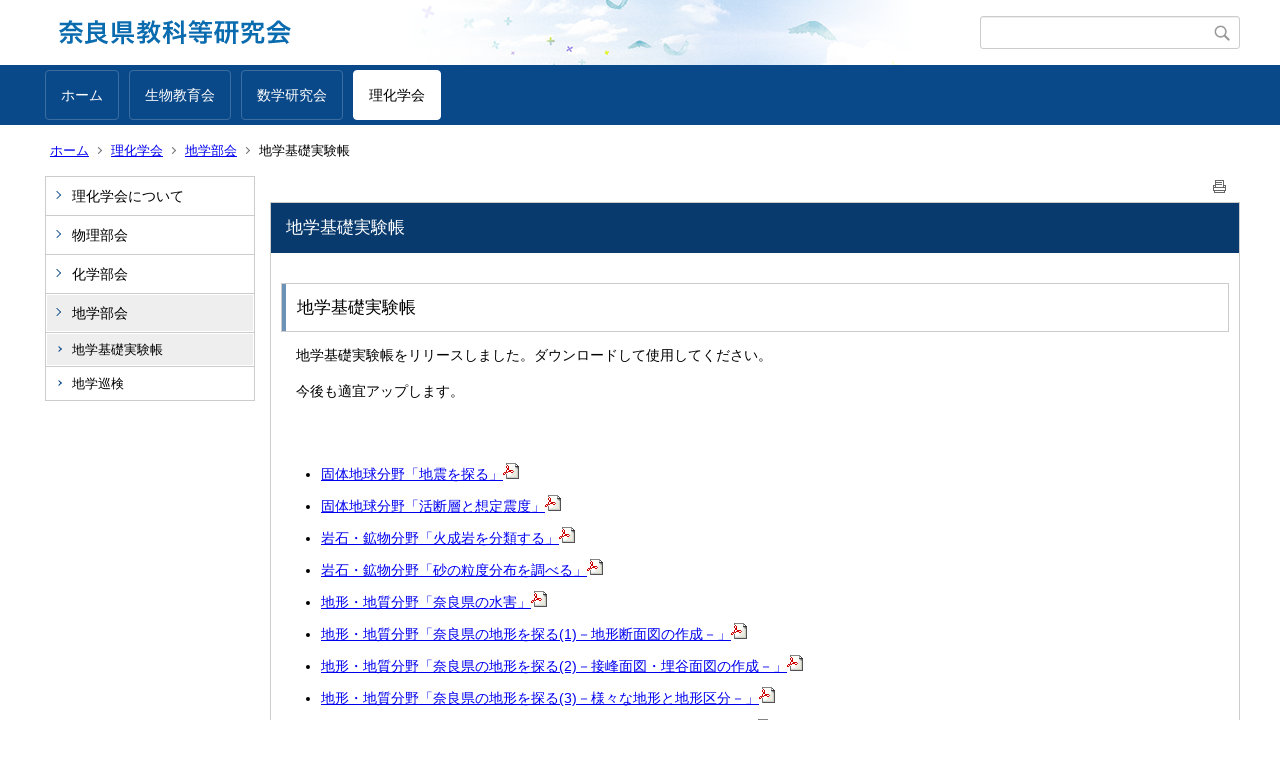

--- FILE ---
content_type: text/html;charset=UTF-8
request_url: https://www.e-net.nara.jp/kyouka/index.cfm/20,0,74,164,html?20210526120105499
body_size: 12099
content:
<!DOCTYPE html>
<html lang="ja">
<head>
<meta http-equiv="x-ua-compatible" content="IE=edge">
<meta http-equiv="Content-Type" content="text/html; charset=UTF-8">
<meta http-equiv="Content-Script-Type" content="text/javascript">
<meta http-equiv="Content-Style-Type" content="text/css">
<meta name="viewport" content="width=device-width">


<!--[if lt IE 9]>
<script type="text/javascript" src="/kyouka/designs/designA_blue/html5.js"></script>
<style type="text/css">
article,aside,canvas,details,figcaption,figure,footer,header,hgroup,menu,nav,section,summary {display:block;}
</style>
<![endif]-->

<link id="cssMain" rel="stylesheet" type="text/css" href="/kyouka/designs/designA_blue/group.css" media="screen,print,projection,tv">

<link rel="shortcut icon" href="/kyouka/designs/designA_blue/favicon.ico">

<script type="text/javascript" src="/kyouka/designs/designA_blue/functions.js"></script>

<title>地学基礎実験帳 - 奈良県教科等研究会</title>
<meta name="copyright" content="Copyright 2026 奈良県教科等研究会">
<meta name="author" content=" 奈良県教科等研究会">
<meta name="description" content=" ">
<meta name="keywords" content=" ">


	<meta property="og:site_name" content="奈良県教科等研究会">
	<meta property="og:title" content="地学基礎実験帳 - 奈良県教科等研究会">
	<meta property="og:description" content=" ">
	
			
			<meta property="og:url" content="https%3A%2F%2Fwww.e-net.nara.jp%2Fkyouka%2Findex.cfm%2F20%2C0%2C74%2C164%2Chtml">
			<meta property="og:type" content="article">
		
	<meta property="og:image" content="https://www.e-net.nara.jp/kyouka/images/og_image.png">


<link rel="stylesheet" type="text/css" href="/kyouka/images/template/template.css">
<script type="text/javascript" src="/kyouka/common/testemail.js"></script>
<link rel="alternate" type="application/rss+xml" title="奈良県教科等研究会 更新情報" href="/kyouka/rss.xml"> 

					
					<script>
						function DoLike(CID) {
							$.ajax({
								url: '/kyouka/service/like.cfc',
								type: 'get',
								datatype: 'json',
								data: {
									method: "likeContent",
									ContentID: CID
								},
								success: function() {
									$('.LikeButtonImage').attr('src', '/kyouka/designs/designA_blue/images/liked.gif');
									$('.LikeButtonLink').removeAttr('href');
								}
							})
						};
					</script>
				</head>
<body id="PageBody">
<div class="headerArea">
<header>
	<a name="page_top"><img src="/kyouka/images/shim.gif" width="1" height="1" alt="ページの先頭です" title="ページの先頭です" class="voicenavi"></a>
	
	

	
	<div id="SiteTitle">
		<h1 id="TitleArea"><a href="/kyouka/index.cfm/1,html" title="ホーム"><img src="/kyouka/designs/designA_blue/images/logo.gif" alt="ホーム" id="TitleImage"></a><span class="invisible">奈良県教科等研究会</span></h1>
					<form action="/kyouka/common/search.cfm" method="post" id="SearchForm">
						<input type="hidden" name="csrfToken0" value="911F4F2DC35423A0118E728F606F6A2209A71EF0">
						<input type="hidden" name="HomeSearch" value="yes">
						
						
							<input type="search" maxlength="255" name="Criteria" value="" class="searchInputBox" id="searchInputBox">
						
							<input type="image" name="search" src="/kyouka/designs/designA_blue/images/search.png" alt="検索" class="searchSubmitImage">
						
					</form>
				
		
		
		
		
	</div>

	
	
			
			<div id="GlobalNavigation">
				
				
				<nav id="globalPrimaryMenu">
					<h2 class="invisible">Group NAV</h2>
					<ul class="globalPrimaryMenu">
					<li class="globalPrimaryMenu" id="grp1"><a href="/kyouka/index.cfm/1,html"  class="globalPrimaryMenu" lang="ja">ホーム</a></li> <li class="globalPrimaryMenu" id="grp17"><a href="/kyouka/index.cfm/17,html"  class="globalPrimaryMenu" lang="ja">生物教育会</a></li> <li class="globalPrimaryMenu" id="grp15"><a href="/kyouka/index.cfm/15,html"  class="globalPrimaryMenu" lang="ja">数学研究会</a></li> <li class="globalPrimaryMenu" id="grp20"><a href="/kyouka/index.cfm/20,html"  class="globalPrimaryMenuSelected" lang="ja">理化学会</a></li> 
					</ul>
				</nav>
				
		
			</div>
		
			
			<div id="BreadCrumbList">
				
				<nav class="BreadCrumbList">
					<h2 class="invisible">BreadCrumb</h2>
					
					
					<ul>
		
						<li><a href="/kyouka/index.cfm/1,html">ホーム</a></li>
					
					<li><a href="/kyouka/index.cfm/20,html">理化学会</a></li>
				
						<li><a href="/kyouka/index.cfm/20,0,74,html">地学部会</a></li>
					
				<li class="current">地学基礎実験帳</li>
			
					</ul>
				</nav>
			</div>
		
</header>
</div>


<div class="MainWrapper">

	
	
			
			<div id="Left">
				
				
			<div id="LocalNavigation">
		
			
			<nav>
				<h2 class="invisible">理化学会</h2> 
			
		<ul class="localPrimaryMenu">
	
						<li class="localPrimaryMenu" id="cat75">
							
								<a href="/kyouka/index.cfm/20,0,75,html"  class="categoryMenu">理化学会について</a>
							
						</li>
					
						<li class="localPrimaryMenu" id="cat72">
							
								<a href="/kyouka/index.cfm/20,0,72,html"  class="categoryMenu">物理部会</a>
							
						</li>
					
						<li class="localPrimaryMenu" id="cat73">
							
								<a href="/kyouka/index.cfm/20,0,73,html"  class="categoryMenu">化学部会</a>
							
						</li>
					
						<li class="localPrimaryMenu" id="cat74">
							
								<a href="/kyouka/index.cfm/20,0,74,html"  class="categoryMenuSelected">地学部会</a>
							<ul class="localSecondaryMenu">
									<li class="localSecondaryMenu" id="crg164">
										
											<a href="/kyouka/index.cfm/20,0,74,164,html"  class="subCategoryMenuSelected">地学基礎実験帳</a>
										
									</li>
								
									<li class="localSecondaryMenu" id="crg162">
										
											<a href="/kyouka/index.cfm/20,0,74,162,html"  class="subCategoryMenu">地学巡検</a>
										
									</li>
								</ul>
						</li>
					
		</ul>
		
		</nav>
		</div> 
				
			</div>
		
	

	
	<div id="Main">
		
		

<!-- subcategory handler 3 -->

		<div class="pageTopOption">
			
			<a href="javascript:window.print();" title="印刷 - 地学基礎実験帳">
				<img src="/kyouka/designs/designA_blue/images/print.gif" align="middle" alt="印刷 - 地学基礎実験帳" border="0">
				
			</a>
		</div>
	

			
			<div class="content">
				
				<section>
				
				<!-- Title -->
					
					<h2 class="titleOfContent">
						地学基礎実験帳 
					</h2>
					
				
				
				
				<div class="contentBodyBox"><div class="contentBody">
					<h3>地学基礎実験帳</h3>
<p>地学基礎実験帳をリリースしました。ダウンロードして使用してください。</p>
<p>今後も適宜アップします。</p>
<p>&nbsp;</p>
<ul>
    <li><a href="/kyouka/index.cfm/20,403,c,html/403/20200107-191040.pdf" title="20200107-191040.pdf [1099KB pdfファイル]">固体地球分野「地震を探る」<img alt="" border="0" src="/kyouka/images/icons/pdf.gif" ></a></li>
    <li><a title="20200107-191605.pdf [1226KB pdfファイル]" href="/kyouka/index.cfm/20,403,c,html/403/20200107-191605.pdf">固体地球分野「活断層と想定震度」<img alt="" border="0" src="/kyouka/images/icons/pdf.gif" ></a></li>
    <li><a title="20200227-080334.pdf [187KB pdfファイル]" href="/kyouka/index.cfm/20,403,c,html/403/20200227-080334.pdf">岩石・鉱物分野「火成岩を分類する」<img alt="" border="0" src="/kyouka/images/icons/pdf.gif" ></a>&nbsp;</li>
    <li><a title="20200110-143132.pdf [136KB pdfファイル]" href="/kyouka/index.cfm/20,403,c,html/403/20200110-143132.pdf">岩石・鉱物分野「砂の粒度分布を調べる」<img alt="" border="0" src="/kyouka/images/icons/pdf.gif" ></a>&nbsp;</li>
    <li><a title="20200110-151423.pdf [3086KB pdfファイル]" href="/kyouka/index.cfm/20,403,c,html/403/20200110-151423.pdf">地形・地質分野「奈良県の水害」<img alt="" border="0" src="/kyouka/images/icons/pdf.gif" ></a>&nbsp;</li>
    <li><span style="font-size: 14.4px;"><a title="20200110-143617.pdf [1632KB pdfファイル]" href="/kyouka/index.cfm/20,403,c,html/403/20200110-143617.pdf">地形・地質分野「奈良県の地形を探る(1)－地形断面図の作成－」<img alt="" border="0" src="/kyouka/images/icons/pdf.gif" ></a>　</span></li>
    <li><span style="font-size: 14.4px;"><a title="20200110-143743.pdf [2695KB pdfファイル]" href="/kyouka/index.cfm/20,403,c,html/403/20200110-143743.pdf">地形・地質分野「奈良県の地形を探る(2)－接峰面図・埋谷面図の作成－」<img alt="" border="0" src="/kyouka/images/icons/pdf.gif" ></a>&nbsp;</span></li>
    <li><span style="font-size: 14.4px;"><a title="20200110-143927.pdf [1827KB pdfファイル]" href="/kyouka/index.cfm/20,403,c,html/403/20200110-143927.pdf">地形・地質分野「奈良県の地形を探る(3)－様々な地形と地形区分－」<img alt="" border="0" src="/kyouka/images/icons/pdf.gif" ></a></span></li>
    <li><span style="font-size: 14.4px;"><a title="20200110-144348.pdf [1149KB pdfファイル]" href="/kyouka/index.cfm/20,403,c,html/403/20200110-144348.pdf">地形・地質分野「奈良県の地質を探るー様々な地層・岩体の分布ー」<img alt="" border="0" src="/kyouka/images/icons/pdf.gif" ></a>&nbsp;</span></li>
    <li><span style="font-size: 14.4px;"><a title="20200110-150715.pdf [302KB pdfファイル]" href="/kyouka/index.cfm/20,403,c,html/403/20200110-150715.pdf">気象・海洋分野「日射量を測定する」<img alt="" border="0" src="/kyouka/images/icons/pdf.gif" ></a>&nbsp;</span></li>
    <li><span style="font-size: 14.4px;"><a title="20200110-150850.pdf [4101KB pdfファイル]" href="/kyouka/index.cfm/20,403,c,html/403/20200110-150850.pdf">天文分野「星座早見盤の作成」<img alt="" border="0" src="/kyouka/images/icons/pdf.gif" ></a>&nbsp;</span></li>
    <li><span style="font-size: 14.4px;"><a title="20200110-151004.pdf [66KB pdfファイル]" href="/kyouka/index.cfm/20,403,c,html/403/20200110-151004.pdf">天文分野「恒星の分類」<img alt="" border="0" src="/kyouka/images/icons/pdf.gif" ></a>&nbsp;</span></li>
</ul> 
				</div></div>
				
				
						<div class="contentDate">
								
								<span class="contentDatePublished">登録日:&nbsp;<time datetime="2019-09-15">2019年9月15日</time></span> <span class="contentDateSeparater">&nbsp;/&nbsp;</span> <span class="contentDateUpdated">更新日:&nbsp;<time datetime="2020-02-27">2020年2月27日</time></span>
								
						</div>
					
					
					</section>
			</div>
		
<div class="pageBottomOption">
	
				<a href="javascript:DoLike(403);" title="いいね！ - 地学基礎実験帳" class="LikeButtonLink"><img class="LikeButtonImage" src="/kyouka/designs/designA_blue/images/like.gif" align="middle" alt="いいね！  - 地学基礎実験帳" border="0"></a>
			
			<a href="javascript:window.print();" title="印刷 - 地学基礎実験帳">
				<img src="/kyouka/designs/designA_blue/images/print.gif" align="middle" alt="印刷 - 地学基礎実験帳" border="0">
				
			</a>
		
			<a href="javascript:history.back()" title="戻る">
				<img src="/kyouka/designs/designA_blue/images/back.gif" align="middle" alt="戻る" border="0">
				
			</a>
		
			<a href="#page_top">
				<img src="/kyouka/designs/designA_blue/images/up.gif" align="middle" alt="ページの先頭" border="0">
				
			</a>
		
</div>

<!-- AssetNow ::: End page content -->




</div><!-- /id="Main"> -->




</div>




	<div class="footerArea">
		<footer>
			
		<nav id="SiteNavigation">
			<h2 class="invisible">Site Navigation</h2>
			<ul class="footer">
				
					<li>
						All Rights Reserved.&nbsp;Copyright&nbsp;&copy;&nbsp;2026&nbsp;奈良県教科等研究会
					</li>
				
					<li>
						
							<a href="/kyouka/index.cfm?sitemap=20,0,74,164,html">サイトマップ</a>
						
					</li>
				
			</ul>
		</nav>
		
		</footer>
	</div>


</body>
</html>

--- FILE ---
content_type: text/css
request_url: https://www.e-net.nara.jp/kyouka/designs/designA_blue/group.css
body_size: 910350
content:
@charset "UTF-8";
/**
 * Assetnow Version : HX 5.1.1
 * Creation date : 2020-10-29
 */
* {
  font-family: Meiryo, "ヒラギノ角ゴ Pro W3", "ＭＳ Ｐゴシック", sans-serif;
}

html {
  font-size: 62.5%;
}

body {
  margin: 0;
  padding: 0;
  position: relative;
  vertical-align: baseline;
  line-height: 1.3;
  color: black;
  font-size: 15px;
  font-size: 1.5rem;
}

@media handheld, only screen and (max-width: 767px) {
  body {
    font-size: 17px;
    font-size: 1.7rem;
  }
}

div, h1, h2, h3, h4, h5, h6, p, dl, dt, dd, ol, ul, li,
form, input, textarea, button, select,
article, header, footer, aside, nav, section, menu {
  padding: 0;
  position: relative;
  vertical-align: middle;
  -webkit-box-sizing: border-box;
  -moz-box-sizing: border-box;
  -ms-box-sizing: border-box;
  -o-box-sizing: border-box;
  box-sizing: border-box;
  word-break: break-all;
}

table, tr, th, td {
  padding: 0;
  position: relative;
  -webkit-box-sizing: border-box;
  -moz-box-sizing: border-box;
  -ms-box-sizing: border-box;
  -o-box-sizing: border-box;
  box-sizing: border-box;
  word-break: break-all;
}

div, h1, h2, h3, h4, h5, h6, p, tr, th, td, dl, dt, dd, ol, ul, li,
form, input, textarea, button, select,
article, header, footer, aside, nav, section, menu {
  margin: 0;
}

article, header, footer, aside, nav, section, menu {
  display: block;
}

h1, h2, h3, h4, h5, h6 {
  font-weight: normal;
  font-size: 15px;
  font-size: 1.5rem;
}

@media handheld, only screen and (max-width: 767px) {
  h1, h2, h3, h4, h5, h6 {
    font-size: 17px;
    font-size: 1.7rem;
  }
}

hr {
  -webkit-box-sizing: border-box;
  -moz-box-sizing: border-box;
  -ms-box-sizing: border-box;
  -o-box-sizing: border-box;
  box-sizing: border-box;
  margin: 5px auto;
  padding: 0;
  border: none;
  border-top: 1px solid #bbbbbb;
}

rt, rp {
  vertical-align: bottom;
  font-size: 10px;
  font-size: 1rem;
  font-weight: normal;
}

img.voicenavi,
.invisible {
  display: none;
}

@media handheld, only screen and (max-width: 767px) {
  table {
    width: 100% !important;
    table-layout: fixed;
    word-break: break-word;
  }
  hr, p:empty {
    display: none;
  }
  img {
    max-width: 100%;
    height: auto !important;
  }
}

#PageBody div.contentToolBar {
  margin: 5px !important;
  padding: 5px !important;
  width: auto;
  border: 1px solid rgba(190, 122, 0, 0.5);
  background: rgba(190, 122, 0, 0.2);
  -webkit-border-radius: 5px;
  -moz-border-radius: 5px;
  -ms-border-radius: 5px;
  -o-border-radius: 5px;
  border-radius: 5px;
  vertical-align: middle;
  clear: both;
}

#PageBody div.contentToolBar * {
  vertical-align: middle;
}

#PageBody div.pageMenu button {
  margin-left: 10px;
}

#PageBody div.toolBar {
  border-bottom: none;
}

@media handheld, only screen and (max-width: 767px) {
  #PageBody div.toolMenu {
    display: block;
  }
  #PageBody div.toolBar {
    min-width: auto;
  }
}

#PageBody div.contentToolBarNotice {
  margin: 5px;
  padding: 5px;
  width: auto;
  -webkit-border-radius: 5px;
  -moz-border-radius: 5px;
  -ms-border-radius: 5px;
  -o-border-radius: 5px;
  border-radius: 5px;
  background: #B50000;
  color: white;
}

#dialog {
  position: fixed;
  top: 1rem;
  left: 1rem;
  z-index: 999;
  animation: dialog-open .4s ease;
  width: 25%;
}

@media handheld, only screen and (max-width: 767px) {
  #dialog {
    margin: 0 auto;
    top: 0;
    left: 0;
    right: 0;
    width: 100%;
  }
}

#dialog div.dialog_body {
  background: white;
  -webkit-border-radius: 8px;
  -moz-border-radius: 8px;
  -ms-border-radius: 8px;
  -o-border-radius: 8px;
  border-radius: 8px;
  -webkit-box-shadow: 0 3px 8px rgba(68, 68, 68, 0.2), 0 3px 7px rgba(68, 68, 68, 0.35);
  -moz-box-shadow: 0 3px 8px rgba(68, 68, 68, 0.2), 0 3px 7px rgba(68, 68, 68, 0.35);
  -ms-box-shadow: 0 3px 8px rgba(68, 68, 68, 0.2), 0 3px 7px rgba(68, 68, 68, 0.35);
  -o-box-shadow: 0 3px 8px rgba(68, 68, 68, 0.2), 0 3px 7px rgba(68, 68, 68, 0.35);
  box-shadow: 0 3px 8px rgba(68, 68, 68, 0.2), 0 3px 7px rgba(68, 68, 68, 0.35);
  animation: dialog-slide .5s ease;
}

@media handheld, only screen and (max-width: 767px) {
  #dialog div.dialog_body {
    -webkit-border-radius: 0;
    -moz-border-radius: 0;
    -ms-border-radius: 0;
    -o-border-radius: 0;
    border-radius: 0;
  }
}

#dialog div.dialog_body div.dialog_title {
  padding: 12px 8rem 12px 1rem;
  font-size: 14px;
  font-size: 1.4rem;
  line-height: 1.45;
  color: white;
  background: black;
  -webkit-border-radius: 8px 8px 0 0;
  -moz-border-radius: 8px 8px 0 0;
  -ms-border-radius: 8px 8px 0 0;
  -o-border-radius: 8px 8px 0 0;
  border-radius: 8px 8px 0 0;
  position: relative;
}

@media handheld, only screen and (max-width: 767px) {
  #dialog div.dialog_body div.dialog_title {
    -webkit-border-radius: 0;
    -moz-border-radius: 0;
    -ms-border-radius: 0;
    -o-border-radius: 0;
    border-radius: 0;
  }
}

#dialog div.dialog_body div.dialog_content {
  padding: 10px 1rem;
  font-size: 13px;
  font-size: 1.3rem;
  line-height: 1.45;
}

#dialog div.dialog_body div.dialog_buttons {
  position: absolute;
  top: 1rem;
  right: .75rem;
}

#dialog div.dialog_body div.dialog_buttons input[type="button"] {
  border: 1px solid transparent;
  background: white;
  background: -moz-linear-gradient(top, white 0%, #eeeeee 100%);
  background: -webkit-linear-gradient(top, white 0%, #eeeeee 100%);
  background: linear-gradient(to bottom, white 0%, #eeeeee 100%);
  filter: progid:DXImageTransform.Microsoft.gradient(startColorstr='#FFFFFFFF',endColorstr='#FFEEEEEE',GradientType=0);
  border-top: 1px solid #dddddd;
  border-bottom: 1px solid #cccccc;
  -webkit-box-shadow: inset 0 0 1px white;
  -moz-box-shadow: inset 0 0 1px white;
  -ms-box-shadow: inset 0 0 1px white;
  -o-box-shadow: inset 0 0 1px white;
  box-shadow: inset 0 0 1px white;
  text-decoration: none;
  color: black;
  display: block;
  margin: 0 auto;
  padding: 3px 1rem;
  font-size: 12.5px;
  font-size: 1.25rem;
  cursor: pointer;
  text-transform: uppercase;
  -webkit-border-radius: 3px;
  -moz-border-radius: 3px;
  -ms-border-radius: 3px;
  -o-border-radius: 3px;
  border-radius: 3px;
  color: black;
}

@keyframes dialog-open {
  0% {
    opacity: 0;
  }
  100% {
    opacity: 1;
  }
}

@keyframes dialog-slide {
  0% {
    transform: translateY(-20px);
  }
  100% {
    transform: translateY(0);
  }
}

div.keywordContents {
  margin: 0 auto 15px !important;
  background: white;
  border: 1px solid #cccccc;
}

@media handheld, only screen and (max-width: 767px) {
  div.keywordContents {
    margin: 10px 10px 0 !important;
  }
  div.keywordContents:last-of-type {
    margin-bottom: 10px !important;
  }
}

div.keywordContents div {
  margin: 0;
  line-height: 1.4;
}

div.keywordContents ul, div.keywordContents ol {
  margin-left: 0;
  padding-top: 0;
  padding-bottom: 0;
  list-style: none;
}

div.keywordContents ul li, div.keywordContents ol li {
  padding-top: 0;
  padding-bottom: 0;
  line-height: 1.4;
}

div.keywordContents::before, div.keywordContents::after {
  content: '';
  position: absolute;
  z-index: 99;
}

div.keywordContents::before, div.keywordContents::after {
  display: none;
}

div.keywordContents h2.keywordTitle {
  position: relative;
  font-size: 17px;
  font-size: 1.7rem;
  line-height: 1.2;
  padding: 15px;
  color: #111111;
  background: #cedbe7;
}

#Left div.keywordContents h2.keywordTitle,
#Right div.keywordContents h2.keywordTitle {
  padding: 10px;
  font-size: 13px;
  font-size: 1.3rem;
}

#Left div.keywordContents h2.keywordTitle:after, #Left div.keywordContents h2.keywordTitle:before,
#Right div.keywordContents h2.keywordTitle:after,
#Right div.keywordContents h2.keywordTitle:before {
  display: none;
}

div.keywordContents .keywordContent ul.ContentKeywordList {
  padding: 5px;
  list-style: none;
}

div.keywordContents .keywordContent ul.ContentKeywordList:after {
  content: '';
  display: block;
  clear: both;
}

@media handheld, only screen and (max-width: 767px) {
  div.keywordContents .keywordContent ul.ContentKeywordList {
    padding: 5px;
  }
}

div.keywordContents .keywordContent ul.ContentKeywordList li {
  margin: 0 5px;
  display: block;
  float: left;
  font-size: 13px;
  font-size: 1.3rem;
  line-height: 1.1;
  width: -moz-calc(25% - 10px);
  width: -o-calc(25% - 10px);
  width: -webkit-calc(25% - 10px);
  width: calc(25% - 10px);
}

#Left div.keywordContents .keywordContent ul.ContentKeywordList li,
#Right div.keywordContents .keywordContent ul.ContentKeywordList li {
  margin: 0 3px;
  font-size: 10px;
  font-size: 1rem;
  width: -moz-calc(50% - 6px);
  width: -o-calc(50% - 6px);
  width: -webkit-calc(50% - 6px);
  width: calc(50% - 6px);
}

@media handheld, only screen and (max-width: 767px) {
  div.keywordContents .keywordContent ul.ContentKeywordList li {
    margin: 0 3px;
    width: auto;
    float: none;
    display: inline;
    font-size: 10px;
    font-size: 1rem;
  }
}

div.keywordContents .keywordContent ul.ContentKeywordList li a {
  background: white;
  background: -moz-linear-gradient(top, white 0%, #eeeeee 100%);
  background: -webkit-linear-gradient(top, white 0%, #eeeeee 100%);
  background: linear-gradient(to bottom, white 0%, #eeeeee 100%);
  filter: progid:DXImageTransform.Microsoft.gradient(startColorstr='#FFFFFFFF',endColorstr='#FFEEEEEE',GradientType=0);
  border-top: 1px solid #dddddd;
  border-bottom: 1px solid #cccccc;
  -webkit-box-shadow: inset 0 0 1px white;
  -moz-box-shadow: inset 0 0 1px white;
  -ms-box-shadow: inset 0 0 1px white;
  -o-box-shadow: inset 0 0 1px white;
  box-shadow: inset 0 0 1px white;
  text-decoration: none;
  color: black;
  display: block;
  border: 1px solid #cccccc;
  -webkit-border-radius: 3px;
  -moz-border-radius: 3px;
  -ms-border-radius: 3px;
  -o-border-radius: 3px;
  border-radius: 3px;
  text-align: center;
  margin: 5px 0;
  padding: 20px 5px;
  height: 1.5rem;
  overflow: hidden;
  vertical-align: middle;
}

@media handheld, only screen and (max-width: 767px) {
  div.keywordContents .keywordContent ul.ContentKeywordList li a {
    margin: 3px 0;
    padding: 8px 12px;
    display: inline-block;
    *display: inline;
    *zoom: 1;
    height: inherit;
    overflow: inherit;
  }
}

#Left div.keywordContents .keywordContent ul.ContentKeywordList li a,
#Right div.keywordContents .keywordContent ul.ContentKeywordList li a {
  margin: 3px 0;
  padding: 8px 12px;
  height: inherit;
  overflow: inherit;
}

@media handheld, only screen and (max-width: 767px) {
  #Left div.keywordContents .keywordContent ul.ContentKeywordList li a,
  #Right div.keywordContents .keywordContent ul.ContentKeywordList li a {
    display: inline-block;
    *display: inline;
    *zoom: 1;
  }
}

#Main dl.ContentKeywordDataList,
#Main ul.ContentKeywordList, #DynamicLeft dl.ContentKeywordDataList,
#DynamicLeft ul.ContentKeywordList, #DynamicRight dl.ContentKeywordDataList,
#DynamicRight ul.ContentKeywordList {
  margin: 0 auto 15px !important;
  background: white;
  border: 1px solid #cccccc;
  margin: 0 !important;
  padding: 12px 8px 0;
  list-style: none;
  display: block;
  -webkit-box-sizing: border-box;
  -moz-box-sizing: border-box;
  -ms-box-sizing: border-box;
  -o-box-sizing: border-box;
  box-sizing: border-box;
  font-size: 0px;
  font-size: 0rem;
  line-height: 0;
}

@media handheld, only screen and (max-width: 767px) {
  #Main dl.ContentKeywordDataList,
  #Main ul.ContentKeywordList, #DynamicLeft dl.ContentKeywordDataList,
  #DynamicLeft ul.ContentKeywordList, #DynamicRight dl.ContentKeywordDataList,
  #DynamicRight ul.ContentKeywordList {
    margin: 10px 10px 0 !important;
  }
  #Main dl.ContentKeywordDataList:last-of-type,
  #Main ul.ContentKeywordList:last-of-type, #DynamicLeft dl.ContentKeywordDataList:last-of-type,
  #DynamicLeft ul.ContentKeywordList:last-of-type, #DynamicRight dl.ContentKeywordDataList:last-of-type,
  #DynamicRight ul.ContentKeywordList:last-of-type {
    margin-bottom: 10px !important;
  }
}

#Main dl.ContentKeywordDataList div,
#Main ul.ContentKeywordList div, #DynamicLeft dl.ContentKeywordDataList div,
#DynamicLeft ul.ContentKeywordList div, #DynamicRight dl.ContentKeywordDataList div,
#DynamicRight ul.ContentKeywordList div {
  margin: 0;
  line-height: 1.4;
}

#Main dl.ContentKeywordDataList ul, #Main dl.ContentKeywordDataList ol,
#Main ul.ContentKeywordList ul,
#Main ul.ContentKeywordList ol, #DynamicLeft dl.ContentKeywordDataList ul, #DynamicLeft dl.ContentKeywordDataList ol,
#DynamicLeft ul.ContentKeywordList ul,
#DynamicLeft ul.ContentKeywordList ol, #DynamicRight dl.ContentKeywordDataList ul, #DynamicRight dl.ContentKeywordDataList ol,
#DynamicRight ul.ContentKeywordList ul,
#DynamicRight ul.ContentKeywordList ol {
  margin-left: 0;
  padding-top: 0;
  padding-bottom: 0;
  list-style: none;
}

#Main dl.ContentKeywordDataList ul li, #Main dl.ContentKeywordDataList ol li,
#Main ul.ContentKeywordList ul li,
#Main ul.ContentKeywordList ol li, #DynamicLeft dl.ContentKeywordDataList ul li, #DynamicLeft dl.ContentKeywordDataList ol li,
#DynamicLeft ul.ContentKeywordList ul li,
#DynamicLeft ul.ContentKeywordList ol li, #DynamicRight dl.ContentKeywordDataList ul li, #DynamicRight dl.ContentKeywordDataList ol li,
#DynamicRight ul.ContentKeywordList ul li,
#DynamicRight ul.ContentKeywordList ol li {
  padding-top: 0;
  padding-bottom: 0;
  line-height: 1.4;
}

#Main dl.ContentKeywordDataList::before, #Main dl.ContentKeywordDataList::after,
#Main ul.ContentKeywordList::before,
#Main ul.ContentKeywordList::after, #DynamicLeft dl.ContentKeywordDataList::before, #DynamicLeft dl.ContentKeywordDataList::after,
#DynamicLeft ul.ContentKeywordList::before,
#DynamicLeft ul.ContentKeywordList::after, #DynamicRight dl.ContentKeywordDataList::before, #DynamicRight dl.ContentKeywordDataList::after,
#DynamicRight ul.ContentKeywordList::before,
#DynamicRight ul.ContentKeywordList::after {
  content: '';
  position: absolute;
  z-index: 99;
}

#Main dl.ContentKeywordDataList::before, #Main dl.ContentKeywordDataList::after,
#Main ul.ContentKeywordList::before,
#Main ul.ContentKeywordList::after, #DynamicLeft dl.ContentKeywordDataList::before, #DynamicLeft dl.ContentKeywordDataList::after,
#DynamicLeft ul.ContentKeywordList::before,
#DynamicLeft ul.ContentKeywordList::after, #DynamicRight dl.ContentKeywordDataList::before, #DynamicRight dl.ContentKeywordDataList::after,
#DynamicRight ul.ContentKeywordList::before,
#DynamicRight ul.ContentKeywordList::after {
  display: none;
}

#Main dl.ContentKeywordDataList::before,
#Main ul.ContentKeywordList::before, #DynamicLeft dl.ContentKeywordDataList::before,
#DynamicLeft ul.ContentKeywordList::before, #DynamicRight dl.ContentKeywordDataList::before,
#DynamicRight ul.ContentKeywordList::before {
  display: none;
}

@media handheld, only screen and (max-width: 767px) {
  #Main dl.ContentKeywordDataList,
  #Main ul.ContentKeywordList, #DynamicLeft dl.ContentKeywordDataList,
  #DynamicLeft ul.ContentKeywordList, #DynamicRight dl.ContentKeywordDataList,
  #DynamicRight ul.ContentKeywordList {
    margin: 0 0 10px !important;
    padding: 3px;
    background: #e7edf3;
    border-color: #dddddd;
    border-left: none;
    border-right: none;
    -webkit-border-radius: 0;
    -moz-border-radius: 0;
    -ms-border-radius: 0;
    -o-border-radius: 0;
    border-radius: 0;
  }
  #Main dl.ContentKeywordDataList:last-of-type,
  #Main ul.ContentKeywordList:last-of-type, #DynamicLeft dl.ContentKeywordDataList:last-of-type,
  #DynamicLeft ul.ContentKeywordList:last-of-type, #DynamicRight dl.ContentKeywordDataList:last-of-type,
  #DynamicRight ul.ContentKeywordList:last-of-type {
    border-bottom: none;
    margin-bottom: 0 !important;
  }
}

#Main dl.ContentKeywordDataList dt, #Main dl.ContentKeywordDataList li,
#Main ul.ContentKeywordList dt,
#Main ul.ContentKeywordList li, #DynamicLeft dl.ContentKeywordDataList dt, #DynamicLeft dl.ContentKeywordDataList li,
#DynamicLeft ul.ContentKeywordList dt,
#DynamicLeft ul.ContentKeywordList li, #DynamicRight dl.ContentKeywordDataList dt, #DynamicRight dl.ContentKeywordDataList li,
#DynamicRight ul.ContentKeywordList dt,
#DynamicRight ul.ContentKeywordList li {
  -webkit-box-sizing: border-box;
  -moz-box-sizing: border-box;
  -ms-box-sizing: border-box;
  -o-box-sizing: border-box;
  box-sizing: border-box;
  margin: 0;
  padding: 0;
  display: block;
  margin: 0 auto;
  padding-right: 15px;
  padding-bottom: 10px;
  display: block;
  position: relative;
  padding-left: 15px;
  font-size: 15px;
  font-size: 1.5rem;
  line-height: 1.2;
}

#Main dl.ContentKeywordDataList dt::before, #Main dl.ContentKeywordDataList li::before,
#Main ul.ContentKeywordList dt::before,
#Main ul.ContentKeywordList li::before, #DynamicLeft dl.ContentKeywordDataList dt::before, #DynamicLeft dl.ContentKeywordDataList li::before,
#DynamicLeft ul.ContentKeywordList dt::before,
#DynamicLeft ul.ContentKeywordList li::before, #DynamicRight dl.ContentKeywordDataList dt::before, #DynamicRight dl.ContentKeywordDataList li::before,
#DynamicRight ul.ContentKeywordList dt::before,
#DynamicRight ul.ContentKeywordList li::before {
  content: '';
  width: 5px;
  height: 5px;
  position: absolute;
  border-top: 1px solid #EE9900;
  border-right: 1px solid #EE9900;
  -webkit-transform: rotate(45deg);
  -moz-transform: rotate(45deg);
  -ms-transform: rotate(45deg);
  transform: rotate(45deg);
}

#Main dl.ContentKeywordDataList dt::before, #Main dl.ContentKeywordDataList li::before,
#Main ul.ContentKeywordList dt::before,
#Main ul.ContentKeywordList li::before, #DynamicLeft dl.ContentKeywordDataList dt::before, #DynamicLeft dl.ContentKeywordDataList li::before,
#DynamicLeft ul.ContentKeywordList dt::before,
#DynamicLeft ul.ContentKeywordList li::before, #DynamicRight dl.ContentKeywordDataList dt::before, #DynamicRight dl.ContentKeywordDataList li::before,
#DynamicRight ul.ContentKeywordList dt::before,
#DynamicRight ul.ContentKeywordList li::before {
  left: 0;
  top: 7px;
}

@media handheld, only screen and (max-width: 767px) {
  #Main dl.ContentKeywordDataList dt, #Main dl.ContentKeywordDataList li,
  #Main ul.ContentKeywordList dt,
  #Main ul.ContentKeywordList li, #DynamicLeft dl.ContentKeywordDataList dt, #DynamicLeft dl.ContentKeywordDataList li,
  #DynamicLeft ul.ContentKeywordList dt,
  #DynamicLeft ul.ContentKeywordList li, #DynamicRight dl.ContentKeywordDataList dt, #DynamicRight dl.ContentKeywordDataList li,
  #DynamicRight ul.ContentKeywordList dt,
  #DynamicRight ul.ContentKeywordList li {
    margin: 0;
    padding: 5px 0;
  }
  #Main dl.ContentKeywordDataList dt::before, #Main dl.ContentKeywordDataList dt::after, #Main dl.ContentKeywordDataList li::before, #Main dl.ContentKeywordDataList li::after,
  #Main ul.ContentKeywordList dt::before,
  #Main ul.ContentKeywordList dt::after,
  #Main ul.ContentKeywordList li::before,
  #Main ul.ContentKeywordList li::after, #DynamicLeft dl.ContentKeywordDataList dt::before, #DynamicLeft dl.ContentKeywordDataList dt::after, #DynamicLeft dl.ContentKeywordDataList li::before, #DynamicLeft dl.ContentKeywordDataList li::after,
  #DynamicLeft ul.ContentKeywordList dt::before,
  #DynamicLeft ul.ContentKeywordList dt::after,
  #DynamicLeft ul.ContentKeywordList li::before,
  #DynamicLeft ul.ContentKeywordList li::after, #DynamicRight dl.ContentKeywordDataList dt::before, #DynamicRight dl.ContentKeywordDataList dt::after, #DynamicRight dl.ContentKeywordDataList li::before, #DynamicRight dl.ContentKeywordDataList li::after,
  #DynamicRight ul.ContentKeywordList dt::before,
  #DynamicRight ul.ContentKeywordList dt::after,
  #DynamicRight ul.ContentKeywordList li::before,
  #DynamicRight ul.ContentKeywordList li::after {
    display: none;
  }
}

@media handheld, only screen and (max-width: 767px) {
  #Main dl.ContentKeywordDataList dt a, #Main dl.ContentKeywordDataList li a,
  #Main ul.ContentKeywordList dt a,
  #Main ul.ContentKeywordList li a, #DynamicLeft dl.ContentKeywordDataList dt a, #DynamicLeft dl.ContentKeywordDataList li a,
  #DynamicLeft ul.ContentKeywordList dt a,
  #DynamicLeft ul.ContentKeywordList li a, #DynamicRight dl.ContentKeywordDataList dt a, #DynamicRight dl.ContentKeywordDataList li a,
  #DynamicRight ul.ContentKeywordList dt a,
  #DynamicRight ul.ContentKeywordList li a {
    margin: 0 5px;
    padding: 10px 30px 10px 10px;
    display: block;
    position: relative;
    width: auto;
    text-decoration: none;
    color: black;
    background: white;
    -webkit-border-radius: 4px;
    -moz-border-radius: 4px;
    -ms-border-radius: 4px;
    -o-border-radius: 4px;
    border-radius: 4px;
    -webkit-box-shadow: 0 1px 3px rgba(68, 68, 68, 0.2), 0 1px 2px rgba(68, 68, 68, 0.35);
    -moz-box-shadow: 0 1px 3px rgba(68, 68, 68, 0.2), 0 1px 2px rgba(68, 68, 68, 0.35);
    -ms-box-shadow: 0 1px 3px rgba(68, 68, 68, 0.2), 0 1px 2px rgba(68, 68, 68, 0.35);
    -o-box-shadow: 0 1px 3px rgba(68, 68, 68, 0.2), 0 1px 2px rgba(68, 68, 68, 0.35);
    box-shadow: 0 1px 3px rgba(68, 68, 68, 0.2), 0 1px 2px rgba(68, 68, 68, 0.35);
  }
  #Main dl.ContentKeywordDataList dt a::after, #Main dl.ContentKeywordDataList li a::after,
  #Main ul.ContentKeywordList dt a::after,
  #Main ul.ContentKeywordList li a::after, #DynamicLeft dl.ContentKeywordDataList dt a::after, #DynamicLeft dl.ContentKeywordDataList li a::after,
  #DynamicLeft ul.ContentKeywordList dt a::after,
  #DynamicLeft ul.ContentKeywordList li a::after, #DynamicRight dl.ContentKeywordDataList dt a::after, #DynamicRight dl.ContentKeywordDataList li a::after,
  #DynamicRight ul.ContentKeywordList dt a::after,
  #DynamicRight ul.ContentKeywordList li a::after {
    content: '';
    width: 5px;
    height: 5px;
    position: absolute;
    border-top: 1px solid #EE9900;
    border-right: 1px solid #EE9900;
    -webkit-transform: rotate(45deg);
    -moz-transform: rotate(45deg);
    -ms-transform: rotate(45deg);
    transform: rotate(45deg);
  }
  #Main dl.ContentKeywordDataList dt a::before, #Main dl.ContentKeywordDataList dt a::after, #Main dl.ContentKeywordDataList li a::before, #Main dl.ContentKeywordDataList li a::after,
  #Main ul.ContentKeywordList dt a::before,
  #Main ul.ContentKeywordList dt a::after,
  #Main ul.ContentKeywordList li a::before,
  #Main ul.ContentKeywordList li a::after, #DynamicLeft dl.ContentKeywordDataList dt a::before, #DynamicLeft dl.ContentKeywordDataList dt a::after, #DynamicLeft dl.ContentKeywordDataList li a::before, #DynamicLeft dl.ContentKeywordDataList li a::after,
  #DynamicLeft ul.ContentKeywordList dt a::before,
  #DynamicLeft ul.ContentKeywordList dt a::after,
  #DynamicLeft ul.ContentKeywordList li a::before,
  #DynamicLeft ul.ContentKeywordList li a::after, #DynamicRight dl.ContentKeywordDataList dt a::before, #DynamicRight dl.ContentKeywordDataList dt a::after, #DynamicRight dl.ContentKeywordDataList li a::before, #DynamicRight dl.ContentKeywordDataList li a::after,
  #DynamicRight ul.ContentKeywordList dt a::before,
  #DynamicRight ul.ContentKeywordList dt a::after,
  #DynamicRight ul.ContentKeywordList li a::before,
  #DynamicRight ul.ContentKeywordList li a::after {
    top: 50%;
    left: auto;
  }
  #Main dl.ContentKeywordDataList dt a::after, #Main dl.ContentKeywordDataList li a::after,
  #Main ul.ContentKeywordList dt a::after,
  #Main ul.ContentKeywordList li a::after, #DynamicLeft dl.ContentKeywordDataList dt a::after, #DynamicLeft dl.ContentKeywordDataList li a::after,
  #DynamicLeft ul.ContentKeywordList dt a::after,
  #DynamicLeft ul.ContentKeywordList li a::after, #DynamicRight dl.ContentKeywordDataList dt a::after, #DynamicRight dl.ContentKeywordDataList li a::after,
  #DynamicRight ul.ContentKeywordList dt a::after,
  #DynamicRight ul.ContentKeywordList li a::after {
    margin-top: -3px;
    right: 12px;
  }
}

#Main span.Content_Keyword, #DynamicLeft span.Content_Keyword, #DynamicRight span.Content_Keyword {
  -webkit-box-sizing: border-box;
  -moz-box-sizing: border-box;
  -ms-box-sizing: border-box;
  -o-box-sizing: border-box;
  box-sizing: border-box;
  margin: 0;
  padding: 0;
  display: block;
  margin: 0 auto;
  padding-right: 15px;
  padding-bottom: 10px;
  display: block;
  position: relative;
  padding-left: 15px;
  font-size: 15px;
  font-size: 1.5rem;
  line-height: 1.2;
}

#Main span.Content_Keyword::before, #DynamicLeft span.Content_Keyword::before, #DynamicRight span.Content_Keyword::before {
  content: '';
  width: 5px;
  height: 5px;
  position: absolute;
  border-top: 1px solid #EE9900;
  border-right: 1px solid #EE9900;
  -webkit-transform: rotate(45deg);
  -moz-transform: rotate(45deg);
  -ms-transform: rotate(45deg);
  transform: rotate(45deg);
}

#Main span.Content_Keyword::before, #DynamicLeft span.Content_Keyword::before, #DynamicRight span.Content_Keyword::before {
  left: 0;
  top: 7px;
}

@media handheld, only screen and (max-width: 767px) {
  #Main span.Content_Keyword, #DynamicLeft span.Content_Keyword, #DynamicRight span.Content_Keyword {
    margin: 0;
    padding: 5px 0;
  }
  #Main span.Content_Keyword::before, #Main span.Content_Keyword::after, #DynamicLeft span.Content_Keyword::before, #DynamicLeft span.Content_Keyword::after, #DynamicRight span.Content_Keyword::before, #DynamicRight span.Content_Keyword::after {
    display: none;
  }
}

@media handheld, only screen and (max-width: 767px) {
  #Main span.Content_Keyword a, #DynamicLeft span.Content_Keyword a, #DynamicRight span.Content_Keyword a {
    margin: 0 5px;
    padding: 10px 30px 10px 10px;
    display: block;
    position: relative;
    width: auto;
    text-decoration: none;
    color: black;
    background: white;
    -webkit-border-radius: 4px;
    -moz-border-radius: 4px;
    -ms-border-radius: 4px;
    -o-border-radius: 4px;
    border-radius: 4px;
    -webkit-box-shadow: 0 1px 3px rgba(68, 68, 68, 0.2), 0 1px 2px rgba(68, 68, 68, 0.35);
    -moz-box-shadow: 0 1px 3px rgba(68, 68, 68, 0.2), 0 1px 2px rgba(68, 68, 68, 0.35);
    -ms-box-shadow: 0 1px 3px rgba(68, 68, 68, 0.2), 0 1px 2px rgba(68, 68, 68, 0.35);
    -o-box-shadow: 0 1px 3px rgba(68, 68, 68, 0.2), 0 1px 2px rgba(68, 68, 68, 0.35);
    box-shadow: 0 1px 3px rgba(68, 68, 68, 0.2), 0 1px 2px rgba(68, 68, 68, 0.35);
  }
  #Main span.Content_Keyword a::after, #DynamicLeft span.Content_Keyword a::after, #DynamicRight span.Content_Keyword a::after {
    content: '';
    width: 5px;
    height: 5px;
    position: absolute;
    border-top: 1px solid #EE9900;
    border-right: 1px solid #EE9900;
    -webkit-transform: rotate(45deg);
    -moz-transform: rotate(45deg);
    -ms-transform: rotate(45deg);
    transform: rotate(45deg);
  }
  #Main span.Content_Keyword a::before, #Main span.Content_Keyword a::after, #DynamicLeft span.Content_Keyword a::before, #DynamicLeft span.Content_Keyword a::after, #DynamicRight span.Content_Keyword a::before, #DynamicRight span.Content_Keyword a::after {
    top: 50%;
    left: auto;
  }
  #Main span.Content_Keyword a::after, #DynamicLeft span.Content_Keyword a::after, #DynamicRight span.Content_Keyword a::after {
    margin-top: -3px;
    right: 12px;
  }
}

@media handheld, only screen and (max-width: 767px) {
  #Main span.Content_Keyword a, #DynamicLeft span.Content_Keyword a, #DynamicRight span.Content_Keyword a {
    background: #e7edf3 !important;
  }
}

.swiper-container {
  margin-left: auto;
  margin-right: auto;
  position: relative;
  overflow: hidden;
  z-index: 1;
}

.swiper-container-no-flexbox .swiper-slide {
  float: left;
}

.swiper-container-vertical > .swiper-wrapper {
  -webkit-box-orient: vertical;
  -moz-box-orient: vertical;
  -ms-flex-direction: column;
  -webkit-flex-direction: column;
  flex-direction: column;
}

.swiper-wrapper {
  position: relative;
  width: 100%;
  height: 100%;
  z-index: 1;
  display: -webkit-box;
  display: -moz-box;
  display: -ms-flexbox;
  display: -webkit-flex;
  display: flex;
  -webkit-transition-property: -webkit-transform;
  -moz-transition-property: -moz-transform;
  -o-transition-property: -o-transform;
  -ms-transition-property: -ms-transform;
  transition-property: transform;
  -webkit-box-sizing: content-box;
  -moz-box-sizing: content-box;
  box-sizing: content-box;
}

.swiper-container-android .swiper-slide,
.swiper-wrapper {
  -webkit-transform: translate3d(0px, 0, 0);
  -moz-transform: translate3d(0px, 0, 0);
  -o-transform: translate(0px, 0px);
  -ms-transform: translate3d(0px, 0, 0);
  transform: translate3d(0px, 0, 0);
}

.swiper-container-multirow > .swiper-wrapper {
  -webkit-box-lines: multiple;
  -moz-box-lines: multiple;
  -ms-flex-wrap: wrap;
  -webkit-flex-wrap: wrap;
  flex-wrap: wrap;
}

.swiper-container-free-mode > .swiper-wrapper {
  -webkit-transition-timing-function: ease-out;
  -moz-transition-timing-function: ease-out;
  -ms-transition-timing-function: ease-out;
  -o-transition-timing-function: ease-out;
  transition-timing-function: ease-out;
  margin: 0 auto;
}

.swiper-slide {
  -webkit-flex-shrink: 0;
  -ms-flex: 0 0 auto;
  flex-shrink: 0;
  width: 100%;
  height: 100%;
  position: relative;
}

.swiper-container-autoheight,
.swiper-container-autoheight .swiper-slide {
  height: auto;
}

.swiper-container-autoheight .swiper-wrapper {
  -webkit-box-align: start;
  -ms-flex-align: start;
  -webkit-align-items: flex-start;
  align-items: flex-start;
  -webkit-transition-property: -webkit-transform, height;
  -moz-transition-property: -moz-transform;
  -o-transition-property: -o-transform;
  -ms-transition-property: -ms-transform;
  transition-property: transform, height;
}

.swiper-container .swiper-notification {
  position: absolute;
  left: 0;
  top: 0;
  pointer-events: none;
  opacity: 0;
  z-index: -1000;
}

.swiper-wp8-horizontal {
  -ms-touch-action: pan-y;
  touch-action: pan-y;
}

.swiper-wp8-vertical {
  -ms-touch-action: pan-x;
  touch-action: pan-x;
}

.swiper-button-prev.swiper-button-disabled,
.swiper-button-next.swiper-button-disabled {
  opacity: 0.35;
  cursor: auto;
  pointer-events: none;
}

.swiper-pagination {
  position: relative;
  text-align: left;
}

.swiper-pagination.swiper-pagination-hidden {
  opacity: 0;
}

.swiper-pagination-fraction,
.swiper-pagination-custom,
.swiper-container-horizontal > .swiper-pagination-bullets {
  width: auto;
  -webkit-box-sizing: border-box;
  -moz-box-sizing: border-box;
  -ms-box-sizing: border-box;
  -o-box-sizing: border-box;
  box-sizing: border-box;
  font-size: 0px;
  font-size: 0rem;
  line-height: 0;
}

.swiper-pagination-bullet {
  width: 10px;
  height: 10px;
  display: inline-block;
  border-radius: 100%;
  background: black;
  -webkit-border-radius: 5px;
  -moz-border-radius: 5px;
  -ms-border-radius: 5px;
  -o-border-radius: 5px;
  border-radius: 5px;
}

button.swiper-pagination-bullet {
  -webkit-box-sizing: border-box;
  -moz-box-sizing: border-box;
  -ms-box-sizing: border-box;
  -o-box-sizing: border-box;
  box-sizing: border-box;
  font-size: 0px;
  font-size: 0rem;
  line-height: 0;
  cursor: pointer;
  color: transparent;
  border: none;
  outline: none;
}

.swiper-pagination-clickable .swiper-pagination-bullet {
  cursor: pointer;
}

.swiper-pagination-white .swiper-pagination-bullet {
  background: white;
}

.swiper-pagination-bullet-active {
  background: #0A4989;
}

.swiper-pagination-white .swiper-pagination-bullet-active {
  background: white;
}

.swiper-pagination-black .swiper-pagination-bullet-active {
  background: black;
}

.swiper-container-vertical > .swiper-pagination-bullets .swiper-pagination-bullet {
  margin: 0;
  display: block;
}

.swiper-pagination-progress {
  background: rgba(0, 0, 0, 0.25);
  position: absolute;
}

.swiper-pagination-progress .swiper-pagination-progressbar {
  background: #0A4989;
  position: absolute;
  left: 0;
  top: 0;
  width: 100%;
  height: 100%;
  -webkit-transform: scale(0);
  -ms-transform: scale(0);
  -o-transform: scale(0);
  transform: scale(0);
  -webkit-transform-origin: left top;
  -moz-transform-origin: left top;
  -ms-transform-origin: left top;
  -o-transform-origin: left top;
  transform-origin: left top;
}

.swiper-container-rtl .swiper-pagination-progress .swiper-pagination-progressbar {
  -webkit-transform-origin: right top;
  -moz-transform-origin: right top;
  -ms-transform-origin: right top;
  -o-transform-origin: right top;
  transform-origin: right top;
}

.swiper-container-horizontal > .swiper-pagination-progress {
  width: 100%;
  height: 4px;
  left: 0;
  top: 0;
}

.swiper-container-vertical > .swiper-pagination-progress {
  width: 4px;
  height: 100%;
  left: 0;
  top: 0;
}

.swiper-pagination-progress.swiper-pagination-white {
  background: rgba(255, 255, 255, 0.5);
}

.swiper-pagination-progress.swiper-pagination-white .swiper-pagination-progressbar {
  background: white;
}

.swiper-pagination-progress.swiper-pagination-black .swiper-pagination-progressbar {
  background: black;
}

.swiper-container-3d {
  -webkit-perspective: 1200px;
  -moz-perspective: 1200px;
  -o-perspective: 1200px;
  perspective: 1200px;
}

.swiper-container-3d .swiper-wrapper,
.swiper-container-3d .swiper-slide,
.swiper-container-3d .swiper-slide-shadow-left,
.swiper-container-3d .swiper-slide-shadow-right,
.swiper-container-3d .swiper-slide-shadow-top,
.swiper-container-3d .swiper-slide-shadow-bottom,
.swiper-container-3d .swiper-cube-shadow {
  -webkit-transform-style: preserve-3d;
  -moz-transform-style: preserve-3d;
  -ms-transform-style: preserve-3d;
  transform-style: preserve-3d;
}

.swiper-container-3d .swiper-slide-shadow-left,
.swiper-container-3d .swiper-slide-shadow-right,
.swiper-container-3d .swiper-slide-shadow-top,
.swiper-container-3d .swiper-slide-shadow-bottom {
  position: absolute;
  left: 0;
  top: 0;
  width: 100%;
  height: 100%;
  pointer-events: none;
  z-index: 10;
}

.swiper-container-3d .swiper-slide-shadow-left {
  background-image: -webkit-gradient(linear, left top, right top, from(rgba(0, 0, 0, 0.5)), to(rgba(0, 0, 0, 0)));
  background-image: -webkit-linear-gradient(right, rgba(0, 0, 0, 0.5), rgba(0, 0, 0, 0));
  background-image: -moz-linear-gradient(right, rgba(0, 0, 0, 0.5), rgba(0, 0, 0, 0));
  background-image: -o-linear-gradient(right, rgba(0, 0, 0, 0.5), rgba(0, 0, 0, 0));
  background-image: linear-gradient(to left, rgba(0, 0, 0, 0.5), rgba(0, 0, 0, 0));
}

.swiper-container-3d .swiper-slide-shadow-right {
  background-image: -webkit-gradient(linear, right top, left top, from(rgba(0, 0, 0, 0.5)), to(rgba(0, 0, 0, 0)));
  background-image: -webkit-linear-gradient(left, rgba(0, 0, 0, 0.5), rgba(0, 0, 0, 0));
  background-image: -moz-linear-gradient(left, rgba(0, 0, 0, 0.5), rgba(0, 0, 0, 0));
  background-image: -o-linear-gradient(left, rgba(0, 0, 0, 0.5), rgba(0, 0, 0, 0));
  background-image: linear-gradient(to right, rgba(0, 0, 0, 0.5), rgba(0, 0, 0, 0));
}

.swiper-container-3d .swiper-slide-shadow-top {
  background-image: -webkit-gradient(linear, left top, left bottom, from(rgba(0, 0, 0, 0.5)), to(rgba(0, 0, 0, 0)));
  background-image: -webkit-linear-gradient(bottom, rgba(0, 0, 0, 0.5), rgba(0, 0, 0, 0));
  background-image: -moz-linear-gradient(bottom, rgba(0, 0, 0, 0.5), rgba(0, 0, 0, 0));
  background-image: -o-linear-gradient(bottom, rgba(0, 0, 0, 0.5), rgba(0, 0, 0, 0));
  background-image: linear-gradient(to top, rgba(0, 0, 0, 0.5), rgba(0, 0, 0, 0));
}

.swiper-container-3d .swiper-slide-shadow-bottom {
  background-image: -webkit-gradient(linear, left bottom, left top, from(rgba(0, 0, 0, 0.5)), to(rgba(0, 0, 0, 0)));
  background-image: -webkit-linear-gradient(top, rgba(0, 0, 0, 0.5), rgba(0, 0, 0, 0));
  background-image: -moz-linear-gradient(top, rgba(0, 0, 0, 0.5), rgba(0, 0, 0, 0));
  background-image: -o-linear-gradient(top, rgba(0, 0, 0, 0.5), rgba(0, 0, 0, 0));
  background-image: linear-gradient(to bottom, rgba(0, 0, 0, 0.5), rgba(0, 0, 0, 0));
}

.swiper-container-coverflow .swiper-wrapper,
.swiper-container-flip .swiper-wrapper {
  -ms-perspective: 1200px;
}

.swiper-container-cube,
.swiper-container-flip {
  overflow: visible;
}

.swiper-container-cube .swiper-slide,
.swiper-container-flip .swiper-slide {
  pointer-events: none;
  -webkit-backface-visibility: hidden;
  -moz-backface-visibility: hidden;
  -ms-backface-visibility: hidden;
  backface-visibility: hidden;
  z-index: 1;
}

.swiper-container-cube .swiper-slide .swiper-slide,
.swiper-container-flip .swiper-slide .swiper-slide {
  pointer-events: none;
}

.swiper-container-cube .swiper-slide-active,
.swiper-container-flip .swiper-slide-active,
.swiper-container-cube .swiper-slide-active .swiper-slide-active,
.swiper-container-flip .swiper-slide-active .swiper-slide-active {
  pointer-events: auto;
}

.swiper-container-cube .swiper-slide-shadow-top,
.swiper-container-flip .swiper-slide-shadow-top,
.swiper-container-cube .swiper-slide-shadow-bottom,
.swiper-container-flip .swiper-slide-shadow-bottom,
.swiper-container-cube .swiper-slide-shadow-left,
.swiper-container-flip .swiper-slide-shadow-left,
.swiper-container-cube .swiper-slide-shadow-right,
.swiper-container-flip .swiper-slide-shadow-right {
  z-index: 0;
  -webkit-backface-visibility: hidden;
  -moz-backface-visibility: hidden;
  -ms-backface-visibility: hidden;
  backface-visibility: hidden;
}

.swiper-container-cube .swiper-slide {
  visibility: hidden;
  -webkit-transform-origin: 0 0;
  -moz-transform-origin: 0 0;
  -ms-transform-origin: 0 0;
  transform-origin: 0 0;
  width: 100%;
  height: 100%;
}

.swiper-container-cube.swiper-container-rtl .swiper-slide {
  -webkit-transform-origin: 100% 0;
  -moz-transform-origin: 100% 0;
  -ms-transform-origin: 100% 0;
  transform-origin: 100% 0;
}

.swiper-container-cube .swiper-slide-active,
.swiper-container-cube .swiper-slide-next,
.swiper-container-cube .swiper-slide-prev,
.swiper-container-cube .swiper-slide-next + .swiper-slide {
  pointer-events: auto;
  visibility: visible;
}

.swiper-container-cube .swiper-cube-shadow {
  position: absolute;
  left: 0;
  bottom: 0px;
  width: 100%;
  height: 100%;
  background: black;
  opacity: 0.6;
  -webkit-filter: blur(50px);
  filter: blur(50px);
  z-index: 0;
}

.swiper-container-fade.swiper-container-free-mode .swiper-slide {
  -webkit-transition-timing-function: ease-out;
  -moz-transition-timing-function: ease-out;
  -ms-transition-timing-function: ease-out;
  -o-transition-timing-function: ease-out;
  transition-timing-function: ease-out;
}

.swiper-container-fade .swiper-slide {
  pointer-events: none;
  -webkit-transition-property: opacity;
  -moz-transition-property: opacity;
  -o-transition-property: opacity;
  transition-property: opacity;
}

.swiper-container-fade .swiper-slide .swiper-slide {
  pointer-events: none;
}

.swiper-container-fade .swiper-slide-active,
.swiper-container-fade .swiper-slide-active .swiper-slide-active {
  pointer-events: auto;
}

.swiper-zoom-container {
  width: 100%;
  height: 100%;
  display: -webkit-box;
  display: -moz-box;
  display: -ms-flexbox;
  display: -webkit-flex;
  display: flex;
  -webkit-box-pack: center;
  -moz-box-pack: center;
  -ms-flex-pack: center;
  -webkit-justify-content: center;
  justify-content: center;
  -webkit-box-align: center;
  -moz-box-align: center;
  -ms-flex-align: center;
  -webkit-align-items: center;
  align-items: center;
  text-align: center;
}

.swiper-zoom-container > img,
.swiper-zoom-container > svg,
.swiper-zoom-container > canvas {
  max-width: 100%;
  max-height: 100%;
  object-fit: contain;
}

.swiper-scrollbar {
  border-radius: 10px;
  position: relative;
  -ms-touch-action: none;
  background: rgba(0, 0, 0, 0.1);
}

.swiper-container-horizontal > .swiper-scrollbar {
  position: absolute;
  left: 1%;
  bottom: 3px;
  z-index: 50;
  height: 5px;
  width: 98%;
}

.swiper-container-vertical > .swiper-scrollbar {
  position: absolute;
  right: 3px;
  top: 1%;
  z-index: 50;
  width: 5px;
  height: 98%;
}

.swiper-scrollbar-drag {
  height: 100%;
  width: 100%;
  position: relative;
  background: rgba(0, 0, 0, 0.5);
  border-radius: 10px;
  left: 0;
  top: 0;
}

.swiper-scrollbar-cursor-drag {
  cursor: move;
}

.swiper-lazy-preloader {
  width: 42px;
  height: 42px;
  position: absolute;
  left: 50%;
  top: 50%;
  margin-left: -21px;
  margin-top: -21px;
  z-index: 10;
  -webkit-transform-origin: 50%;
  -moz-transform-origin: 50%;
  transform-origin: 50%;
  -webkit-animation: swiper-preloader-spin 1s steps(12, end) infinite;
  -moz-animation: swiper-preloader-spin 1s steps(12, end) infinite;
  animation: swiper-preloader-spin 1s steps(12, end) infinite;
}

.swiper-lazy-preloader:after {
  display: block;
  content: "";
  width: 100%;
  height: 100%;
  background-position: 50%;
  -webkit-background-size: 100%;
  background-size: 100%;
  background-repeat: no-repeat;
}

@-webkit-keyframes swiper-preloader-spin {
  100% {
    -webkit-transform: rotate(360deg);
  }
}

@keyframes swiper-preloader-spin {
  100% {
    transform: rotate(360deg);
  }
}

.swiper-container {
  margin-top: 0 !important;
  margin-bottom: 15px !important;
}

.swiper-container:after {
  content: '';
  display: block;
  clear: both;
}

.swiper-container div {
  margin-top: 0 !important;
  margin-bottom: 0 !important;
}

.swiper-container img {
  width: 100%;
  height: auto;
  vertical-align: middle;
  line-height: 1;
}

.swiper-container button {
  font-size: 0px;
  font-size: 0rem;
  line-height: 0;
  cursor: pointer;
  color: transparent;
  border: none;
  outline: none;
  background: transparent;
  display: block;
  -webkit-box-sizing: border-box;
  -moz-box-sizing: border-box;
  -ms-box-sizing: border-box;
  -o-box-sizing: border-box;
  box-sizing: border-box;
  position: relative;
  z-index: 99;
  float: left;
}

.swiper-container button::before {
  content: '';
  margin: 0 auto;
  padding: 0;
  display: inline-block;
  cursor: pointer;
  position: absolute;
  -webkit-box-sizing: border-box;
  -moz-box-sizing: border-box;
  -ms-box-sizing: border-box;
  -o-box-sizing: border-box;
  box-sizing: border-box;
}

.swiper-container button:focus {
  border: 1px dotted #555555 !important;
}

@media handheld, only screen and (max-width: 767px) {
  #Main .swiper-container {
    width: -moz-calc(100% - 10px);
    width: -o-calc(100% - 10px);
    width: -webkit-calc(100% - 10px);
    width: calc(100% - 10px);
  }
  #DynamicLeft .swiper-container {
    width: 210px;
  }
  #DynamicRight .swiper-container {
    width: 210px;
  }
}

div.swiper-pagination.swiper-pagination-clickable.swiper-pagination-bullets {
  margin-top: 5px !important;
  float: left;
  width: 100%;
  padding-right: -moz-calc(23px * 3);
  padding-right: -o-calc(23px * 3);
  padding-right: -webkit-calc(23px * 3);
  padding-right: calc(23px * 3);
  margin-right: -moz-calc((23px * 3) * -1);
  margin-right: -o-calc((23px * 3) * -1);
  margin-right: -webkit-calc((23px * 3) * -1);
  margin-right: calc((23px * 3) * -1);
}

div.swiper-pagination.swiper-pagination-clickable.swiper-pagination-bullets:after {
  content: '';
  display: block;
  clear: both;
}

@media handheld, only screen and (max-width: 767px) {
  div.swiper-pagination.swiper-pagination-clickable.swiper-pagination-bullets {
    display: none;
  }
}

div.swiper-pagination.swiper-pagination-clickable.swiper-pagination-bullets button {
  margin: 3px 4px;
  width: 10px;
  height: 10px;
  -webkit-border-radius: 50%;
  -moz-border-radius: 50%;
  -ms-border-radius: 50%;
  -o-border-radius: 50%;
  border-radius: 50%;
}

div.swiper-pagination.swiper-pagination-clickable.swiper-pagination-bullets button:first-of-type {
  margin-left: 0;
}

div.swiper-pagination.swiper-pagination-clickable.swiper-pagination-bullets button:last-of-type {
  float: left;
}

div.swiper-pagination.swiper-pagination-clickable.swiper-pagination-bullets button.swiper-pagination-bullet {
  background: #cedbe7;
}

div.swiper-pagination.swiper-pagination-clickable.swiper-pagination-bullets button.swiper-pagination-bullet-active {
  background: #3b6da1;
}

button.swiper-button-prev,
.swiper-container-rtl button.swiper-button-next,
button.swiper-button-next,
.swiper-container-rtl button.swiper-button-prev {
  margin-top: 5px;
  width: 23px;
  height: 16px;
  -webkit-border-radius: 2px;
  -moz-border-radius: 2px;
  -ms-border-radius: 2px;
  -o-border-radius: 2px;
  border-radius: 2px;
}

button.swiper-button-prev::before,
.swiper-container-rtl button.swiper-button-next::before,
button.swiper-button-next::before,
.swiper-container-rtl button.swiper-button-prev::before {
  margin-top: -4px;
  top: 50%;
  width: 8px;
  height: 8px;
  left: 0;
  right: 0;
  border-top: 2px solid #3b6da1;
  border-right: 2px solid #3b6da1;
}

@media handheld, only screen and (max-width: 767px) {
  button.swiper-button-prev,
  .swiper-container-rtl button.swiper-button-next,
  button.swiper-button-next,
  .swiper-container-rtl button.swiper-button-prev {
    margin: 3px;
    width: 40px;
    height: 40px;
    -webkit-border-radius: 50%;
    -moz-border-radius: 50%;
    -ms-border-radius: 50%;
    -o-border-radius: 50%;
    border-radius: 50%;
    border: 1px solid #3b6da1;
  }
  button.swiper-button-prev::before,
  .swiper-container-rtl button.swiper-button-next::before,
  button.swiper-button-next::before,
  .swiper-container-rtl button.swiper-button-prev::before {
    margin-top: -6px;
    width: 12px;
    height: 12px;
  }
}

button.swiper-button-prev::before,
.swiper-container-rtl button.swiper-button-next::before {
  margin-right: 6px;
  transform: rotate(225deg);
}

@media handheld, only screen and (max-width: 767px) {
  button.swiper-button-prev::before,
  .swiper-container-rtl button.swiper-button-next::before {
    margin-right: 10px;
  }
}

button.swiper-button-next::before,
.swiper-container-rtl button.swiper-button-prev::before {
  margin-left: 6px;
  transform: rotate(45deg);
}

@media handheld, only screen and (max-width: 767px) {
  button.swiper-button-next::before,
  .swiper-container-rtl button.swiper-button-prev::before {
    margin-left: 10px;
  }
}

button.swipbutton {
  margin-top: 5px;
  width: 23px;
  height: 16px;
  -webkit-border-radius: 2px;
  -moz-border-radius: 2px;
  -ms-border-radius: 2px;
  -o-border-radius: 2px;
  border-radius: 2px;
  background: #e7edf3;
}

button.swipbutton.pause::before {
  margin-top: -4px;
  top: 50%;
  left: 8px;
  right: auto;
  width: 2px;
  height: 8px;
  background: #3b6da1;
}

button.swipbutton.pause::after {
  content: '';
  margin: 0 auto;
  padding: 0;
  display: inline-block;
  cursor: pointer;
  position: absolute;
  -webkit-box-sizing: border-box;
  -moz-box-sizing: border-box;
  -ms-box-sizing: border-box;
  -o-box-sizing: border-box;
  box-sizing: border-box;
  margin-top: -4px;
  top: 50%;
  right: 8px;
  left: auto;
  width: 2px;
  height: 8px;
  background: #3b6da1;
}

button.swipbutton.play::before {
  -webkit-border-radius: 1px;
  -moz-border-radius: 1px;
  -ms-border-radius: 1px;
  -o-border-radius: 1px;
  border-radius: 1px;
  margin-left: -2px;
  margin-top: -5px;
  top: 50%;
  left: auto;
  right: auto;
  width: 0;
  height: 0;
  border: 5px solid transparent;
  border-left-color: #3b6da1;
}

@media handheld, only screen and (max-width: 767px) {
  button.swipbutton {
    margin: 3px;
    width: 40px;
    height: 40px;
    -webkit-border-radius: 50%;
    -moz-border-radius: 50%;
    -ms-border-radius: 50%;
    -o-border-radius: 50%;
    border-radius: 50%;
    float: right;
  }
  button.swipbutton.pause::before, button.swipbutton.pause::after {
    margin-top: -7px;
    width: 4px;
    height: 14px;
  }
  button.swipbutton.pause::before {
    left: 13px;
  }
  button.swipbutton.pause::after {
    right: 13px;
  }
  button.swipbutton.play::before {
    margin-left: -3px;
    margin-top: -10px;
    border-width: 10px;
  }
}

#PageBody {
  background: white;
}

@media screen and (min-width: 768px) and (max-width: 1199px) {
  #PageBody {
    min-width: 1200px;
  }
}

@media handheld, only screen and (max-width: 767px) {
  #PageBody {
    width: 100%;
  }
}

#DynamicHeader:after,
#DynamicGNaviTop:after,
#DynamicGNaviBottom:after,
#DynamicMenuLabel:after,
#DynamicLeft:after,
#DynamicRight:after,
#DynamicAd:after,
#DynamicTop:after,
#DynamicBottom:after,
#DynamicFooter:after,
.contentBody:after,
.designContents:after {
  content: '';
  display: block;
  clear: both;
}

#DynamicHeader h3,
#DynamicGNaviTop h3,
#DynamicGNaviBottom h3,
#DynamicMenuLabel h3,
#DynamicLeft h3,
#DynamicRight h3,
#DynamicAd h3,
#DynamicTop h3,
#DynamicBottom h3,
#DynamicFooter h3,
.contentBody h3,
.designContents h3 {
  font-size: 17px;
  font-size: 1.7rem;
  line-height: 1.6;
}

#DynamicHeader h4, #DynamicHeader h5, #DynamicHeader strong,
#DynamicGNaviTop h4,
#DynamicGNaviTop h5,
#DynamicGNaviTop strong,
#DynamicGNaviBottom h4,
#DynamicGNaviBottom h5,
#DynamicGNaviBottom strong,
#DynamicMenuLabel h4,
#DynamicMenuLabel h5,
#DynamicMenuLabel strong,
#DynamicLeft h4,
#DynamicLeft h5,
#DynamicLeft strong,
#DynamicRight h4,
#DynamicRight h5,
#DynamicRight strong,
#DynamicAd h4,
#DynamicAd h5,
#DynamicAd strong,
#DynamicTop h4,
#DynamicTop h5,
#DynamicTop strong,
#DynamicBottom h4,
#DynamicBottom h5,
#DynamicBottom strong,
#DynamicFooter h4,
#DynamicFooter h5,
#DynamicFooter strong,
.contentBody h4,
.contentBody h5,
.contentBody strong,
.designContents h4,
.designContents h5,
.designContents strong {
  font-size: 16px;
  font-size: 1.6rem;
  line-height: 1.5;
}

#DynamicHeader h6,
#DynamicGNaviTop h6,
#DynamicGNaviBottom h6,
#DynamicMenuLabel h6,
#DynamicLeft h6,
#DynamicRight h6,
#DynamicAd h6,
#DynamicTop h6,
#DynamicBottom h6,
#DynamicFooter h6,
.contentBody h6,
.designContents h6 {
  font-size: 15px;
  font-size: 1.5rem;
  line-height: 1.4;
}

#DynamicHeader p, #DynamicHeader table, #DynamicHeader iframe, #DynamicHeader div, #DynamicHeader ul, #DynamicHeader ol, #DynamicHeader li, #DynamicHeader span,
#DynamicGNaviTop p,
#DynamicGNaviTop table,
#DynamicGNaviTop iframe,
#DynamicGNaviTop div,
#DynamicGNaviTop ul,
#DynamicGNaviTop ol,
#DynamicGNaviTop li,
#DynamicGNaviTop span,
#DynamicGNaviBottom p,
#DynamicGNaviBottom table,
#DynamicGNaviBottom iframe,
#DynamicGNaviBottom div,
#DynamicGNaviBottom ul,
#DynamicGNaviBottom ol,
#DynamicGNaviBottom li,
#DynamicGNaviBottom span,
#DynamicMenuLabel p,
#DynamicMenuLabel table,
#DynamicMenuLabel iframe,
#DynamicMenuLabel div,
#DynamicMenuLabel ul,
#DynamicMenuLabel ol,
#DynamicMenuLabel li,
#DynamicMenuLabel span,
#DynamicLeft p,
#DynamicLeft table,
#DynamicLeft iframe,
#DynamicLeft div,
#DynamicLeft ul,
#DynamicLeft ol,
#DynamicLeft li,
#DynamicLeft span,
#DynamicRight p,
#DynamicRight table,
#DynamicRight iframe,
#DynamicRight div,
#DynamicRight ul,
#DynamicRight ol,
#DynamicRight li,
#DynamicRight span,
#DynamicAd p,
#DynamicAd table,
#DynamicAd iframe,
#DynamicAd div,
#DynamicAd ul,
#DynamicAd ol,
#DynamicAd li,
#DynamicAd span,
#DynamicTop p,
#DynamicTop table,
#DynamicTop iframe,
#DynamicTop div,
#DynamicTop ul,
#DynamicTop ol,
#DynamicTop li,
#DynamicTop span,
#DynamicBottom p,
#DynamicBottom table,
#DynamicBottom iframe,
#DynamicBottom div,
#DynamicBottom ul,
#DynamicBottom ol,
#DynamicBottom li,
#DynamicBottom span,
#DynamicFooter p,
#DynamicFooter table,
#DynamicFooter iframe,
#DynamicFooter div,
#DynamicFooter ul,
#DynamicFooter ol,
#DynamicFooter li,
#DynamicFooter span,
.contentBody p,
.contentBody table,
.contentBody iframe,
.contentBody div,
.contentBody ul,
.contentBody ol,
.contentBody li,
.contentBody span,
.designContents p,
.designContents table,
.designContents iframe,
.designContents div,
.designContents ul,
.designContents ol,
.designContents li,
.designContents span {
  font-size: 14px;
  font-size: 1.4rem;
  line-height: 1.5;
}

#DynamicHeader * h3, #DynamicHeader * h4, #DynamicHeader * h5, #DynamicHeader * h6, #DynamicHeader * strong, #DynamicHeader * p, #DynamicHeader * table, #DynamicHeader * iframe, #DynamicHeader * div, #DynamicHeader * ul, #DynamicHeader * ol, #DynamicHeader * li, #DynamicHeader * span,
#DynamicGNaviTop * h3,
#DynamicGNaviTop * h4,
#DynamicGNaviTop * h5,
#DynamicGNaviTop * h6,
#DynamicGNaviTop * strong,
#DynamicGNaviTop * p,
#DynamicGNaviTop * table,
#DynamicGNaviTop * iframe,
#DynamicGNaviTop * div,
#DynamicGNaviTop * ul,
#DynamicGNaviTop * ol,
#DynamicGNaviTop * li,
#DynamicGNaviTop * span,
#DynamicGNaviBottom * h3,
#DynamicGNaviBottom * h4,
#DynamicGNaviBottom * h5,
#DynamicGNaviBottom * h6,
#DynamicGNaviBottom * strong,
#DynamicGNaviBottom * p,
#DynamicGNaviBottom * table,
#DynamicGNaviBottom * iframe,
#DynamicGNaviBottom * div,
#DynamicGNaviBottom * ul,
#DynamicGNaviBottom * ol,
#DynamicGNaviBottom * li,
#DynamicGNaviBottom * span,
#DynamicMenuLabel * h3,
#DynamicMenuLabel * h4,
#DynamicMenuLabel * h5,
#DynamicMenuLabel * h6,
#DynamicMenuLabel * strong,
#DynamicMenuLabel * p,
#DynamicMenuLabel * table,
#DynamicMenuLabel * iframe,
#DynamicMenuLabel * div,
#DynamicMenuLabel * ul,
#DynamicMenuLabel * ol,
#DynamicMenuLabel * li,
#DynamicMenuLabel * span,
#DynamicLeft * h3,
#DynamicLeft * h4,
#DynamicLeft * h5,
#DynamicLeft * h6,
#DynamicLeft * strong,
#DynamicLeft * p,
#DynamicLeft * table,
#DynamicLeft * iframe,
#DynamicLeft * div,
#DynamicLeft * ul,
#DynamicLeft * ol,
#DynamicLeft * li,
#DynamicLeft * span,
#DynamicRight * h3,
#DynamicRight * h4,
#DynamicRight * h5,
#DynamicRight * h6,
#DynamicRight * strong,
#DynamicRight * p,
#DynamicRight * table,
#DynamicRight * iframe,
#DynamicRight * div,
#DynamicRight * ul,
#DynamicRight * ol,
#DynamicRight * li,
#DynamicRight * span,
#DynamicAd * h3,
#DynamicAd * h4,
#DynamicAd * h5,
#DynamicAd * h6,
#DynamicAd * strong,
#DynamicAd * p,
#DynamicAd * table,
#DynamicAd * iframe,
#DynamicAd * div,
#DynamicAd * ul,
#DynamicAd * ol,
#DynamicAd * li,
#DynamicAd * span,
#DynamicTop * h3,
#DynamicTop * h4,
#DynamicTop * h5,
#DynamicTop * h6,
#DynamicTop * strong,
#DynamicTop * p,
#DynamicTop * table,
#DynamicTop * iframe,
#DynamicTop * div,
#DynamicTop * ul,
#DynamicTop * ol,
#DynamicTop * li,
#DynamicTop * span,
#DynamicBottom * h3,
#DynamicBottom * h4,
#DynamicBottom * h5,
#DynamicBottom * h6,
#DynamicBottom * strong,
#DynamicBottom * p,
#DynamicBottom * table,
#DynamicBottom * iframe,
#DynamicBottom * div,
#DynamicBottom * ul,
#DynamicBottom * ol,
#DynamicBottom * li,
#DynamicBottom * span,
#DynamicFooter * h3,
#DynamicFooter * h4,
#DynamicFooter * h5,
#DynamicFooter * h6,
#DynamicFooter * strong,
#DynamicFooter * p,
#DynamicFooter * table,
#DynamicFooter * iframe,
#DynamicFooter * div,
#DynamicFooter * ul,
#DynamicFooter * ol,
#DynamicFooter * li,
#DynamicFooter * span,
.contentBody * h3,
.contentBody * h4,
.contentBody * h5,
.contentBody * h6,
.contentBody * strong,
.contentBody * p,
.contentBody * table,
.contentBody * iframe,
.contentBody * div,
.contentBody * ul,
.contentBody * ol,
.contentBody * li,
.contentBody * span,
.designContents * h3,
.designContents * h4,
.designContents * h5,
.designContents * h6,
.designContents * strong,
.designContents * p,
.designContents * table,
.designContents * iframe,
.designContents * div,
.designContents * ul,
.designContents * ol,
.designContents * li,
.designContents * span {
  font-size: inherit;
}

#DynamicHeader h3, #DynamicHeader h4, #DynamicHeader h5, #DynamicHeader h6,
#DynamicGNaviTop h3,
#DynamicGNaviTop h4,
#DynamicGNaviTop h5,
#DynamicGNaviTop h6,
#DynamicGNaviBottom h3,
#DynamicGNaviBottom h4,
#DynamicGNaviBottom h5,
#DynamicGNaviBottom h6,
#DynamicMenuLabel h3,
#DynamicMenuLabel h4,
#DynamicMenuLabel h5,
#DynamicMenuLabel h6,
#DynamicLeft h3,
#DynamicLeft h4,
#DynamicLeft h5,
#DynamicLeft h6,
#DynamicRight h3,
#DynamicRight h4,
#DynamicRight h5,
#DynamicRight h6,
#DynamicAd h3,
#DynamicAd h4,
#DynamicAd h5,
#DynamicAd h6,
#DynamicTop h3,
#DynamicTop h4,
#DynamicTop h5,
#DynamicTop h6,
#DynamicBottom h3,
#DynamicBottom h4,
#DynamicBottom h5,
#DynamicBottom h6,
#DynamicFooter h3,
#DynamicFooter h4,
#DynamicFooter h5,
#DynamicFooter h6,
.contentBody h3,
.contentBody h4,
.contentBody h5,
.contentBody h6,
.designContents h3,
.designContents h4,
.designContents h5,
.designContents h6 {
  margin-top: 15px;
  margin-bottom: 8px;
  clear: both;
  font-weight: normal;
}

#DynamicHeader h3 a, #DynamicHeader h4 a, #DynamicHeader h5 a, #DynamicHeader h6 a,
#DynamicGNaviTop h3 a,
#DynamicGNaviTop h4 a,
#DynamicGNaviTop h5 a,
#DynamicGNaviTop h6 a,
#DynamicGNaviBottom h3 a,
#DynamicGNaviBottom h4 a,
#DynamicGNaviBottom h5 a,
#DynamicGNaviBottom h6 a,
#DynamicMenuLabel h3 a,
#DynamicMenuLabel h4 a,
#DynamicMenuLabel h5 a,
#DynamicMenuLabel h6 a,
#DynamicLeft h3 a,
#DynamicLeft h4 a,
#DynamicLeft h5 a,
#DynamicLeft h6 a,
#DynamicRight h3 a,
#DynamicRight h4 a,
#DynamicRight h5 a,
#DynamicRight h6 a,
#DynamicAd h3 a,
#DynamicAd h4 a,
#DynamicAd h5 a,
#DynamicAd h6 a,
#DynamicTop h3 a,
#DynamicTop h4 a,
#DynamicTop h5 a,
#DynamicTop h6 a,
#DynamicBottom h3 a,
#DynamicBottom h4 a,
#DynamicBottom h5 a,
#DynamicBottom h6 a,
#DynamicFooter h3 a,
#DynamicFooter h4 a,
#DynamicFooter h5 a,
#DynamicFooter h6 a,
.contentBody h3 a,
.contentBody h4 a,
.contentBody h5 a,
.contentBody h6 a,
.designContents h3 a,
.designContents h4 a,
.designContents h5 a,
.designContents h6 a {
  color: black;
}

#DynamicHeader h3,
#DynamicGNaviTop h3,
#DynamicGNaviBottom h3,
#DynamicMenuLabel h3,
#DynamicLeft h3,
#DynamicRight h3,
#DynamicAd h3,
#DynamicTop h3,
#DynamicBottom h3,
#DynamicFooter h3,
.contentBody h3,
.designContents h3 {
  padding: 10px 10px 10px 15px;
  border: 1px solid #cccccc;
  color: black;
}

#DynamicHeader h3::before,
#DynamicGNaviTop h3::before,
#DynamicGNaviBottom h3::before,
#DynamicMenuLabel h3::before,
#DynamicLeft h3::before,
#DynamicRight h3::before,
#DynamicAd h3::before,
#DynamicTop h3::before,
#DynamicBottom h3::before,
#DynamicFooter h3::before,
.contentBody h3::before,
.designContents h3::before {
  content: '';
  display: block;
  position: absolute;
  top: 0;
  bottom: 0;
  left: 0;
  width: 4px;
  height: 100%;
  background: #6c92b8;
}

#DynamicHeader h4,
#DynamicGNaviTop h4,
#DynamicGNaviBottom h4,
#DynamicMenuLabel h4,
#DynamicLeft h4,
#DynamicRight h4,
#DynamicAd h4,
#DynamicTop h4,
#DynamicBottom h4,
#DynamicFooter h4,
.contentBody h4,
.designContents h4 {
  margin-left: 5px;
  padding: 8px 10px;
  border-top: 2px solid #9db6d0;
  background: #e7edf3;
}

@media handheld, only screen and (max-width: 767px) {
  #DynamicHeader h4,
  #DynamicGNaviTop h4,
  #DynamicGNaviBottom h4,
  #DynamicMenuLabel h4,
  #DynamicLeft h4,
  #DynamicRight h4,
  #DynamicAd h4,
  #DynamicTop h4,
  #DynamicBottom h4,
  #DynamicFooter h4,
  .contentBody h4,
  .designContents h4 {
    margin-left: 0;
  }
}

#DynamicHeader h5,
#DynamicGNaviTop h5,
#DynamicGNaviBottom h5,
#DynamicMenuLabel h5,
#DynamicLeft h5,
#DynamicRight h5,
#DynamicAd h5,
#DynamicTop h5,
#DynamicBottom h5,
#DynamicFooter h5,
.contentBody h5,
.designContents h5 {
  margin: 15px 0 8px 10px;
  padding: 3px 5px;
  border-bottom: 2px solid #6c92b8;
}

@media handheld, only screen and (max-width: 767px) {
  #DynamicHeader h5,
  #DynamicGNaviTop h5,
  #DynamicGNaviBottom h5,
  #DynamicMenuLabel h5,
  #DynamicLeft h5,
  #DynamicRight h5,
  #DynamicAd h5,
  #DynamicTop h5,
  #DynamicBottom h5,
  #DynamicFooter h5,
  .contentBody h5,
  .designContents h5 {
    margin-left: 5px;
  }
}

#DynamicHeader h6,
#DynamicGNaviTop h6,
#DynamicGNaviBottom h6,
#DynamicMenuLabel h6,
#DynamicLeft h6,
#DynamicRight h6,
#DynamicAd h6,
#DynamicTop h6,
#DynamicBottom h6,
#DynamicFooter h6,
.contentBody h6,
.designContents h6 {
  margin-left: 15px;
  padding-left: 20px;
}

@media handheld, only screen and (max-width: 767px) {
  #DynamicHeader h6,
  #DynamicGNaviTop h6,
  #DynamicGNaviBottom h6,
  #DynamicMenuLabel h6,
  #DynamicLeft h6,
  #DynamicRight h6,
  #DynamicAd h6,
  #DynamicTop h6,
  #DynamicBottom h6,
  #DynamicFooter h6,
  .contentBody h6,
  .designContents h6 {
    margin-left: 5px;
  }
}

#DynamicHeader h6::before,
#DynamicGNaviTop h6::before,
#DynamicGNaviBottom h6::before,
#DynamicMenuLabel h6::before,
#DynamicLeft h6::before,
#DynamicRight h6::before,
#DynamicAd h6::before,
#DynamicTop h6::before,
#DynamicBottom h6::before,
#DynamicFooter h6::before,
.contentBody h6::before,
.designContents h6::before {
  content: '';
  width: 10px;
  height: 10px;
  position: absolute;
  left: 2px;
  top: 0.4rem;
  background: #3b6da1;
}

#DynamicHeader p.content_p_01,
#DynamicGNaviTop p.content_p_01,
#DynamicGNaviBottom p.content_p_01,
#DynamicMenuLabel p.content_p_01,
#DynamicLeft p.content_p_01,
#DynamicRight p.content_p_01,
#DynamicAd p.content_p_01,
#DynamicTop p.content_p_01,
#DynamicBottom p.content_p_01,
#DynamicFooter p.content_p_01,
.contentBody p.content_p_01,
.designContents p.content_p_01 {
  background: #FFFFCC;
}

#DynamicHeader p.content_p_02,
#DynamicGNaviTop p.content_p_02,
#DynamicGNaviBottom p.content_p_02,
#DynamicMenuLabel p.content_p_02,
#DynamicLeft p.content_p_02,
#DynamicRight p.content_p_02,
#DynamicAd p.content_p_02,
#DynamicTop p.content_p_02,
#DynamicBottom p.content_p_02,
#DynamicFooter p.content_p_02,
.contentBody p.content_p_02,
.designContents p.content_p_02 {
  background: #FFB9DC;
}

#DynamicHeader p.content_p_03,
#DynamicGNaviTop p.content_p_03,
#DynamicGNaviBottom p.content_p_03,
#DynamicMenuLabel p.content_p_03,
#DynamicLeft p.content_p_03,
#DynamicRight p.content_p_03,
#DynamicAd p.content_p_03,
#DynamicTop p.content_p_03,
#DynamicBottom p.content_p_03,
#DynamicFooter p.content_p_03,
.contentBody p.content_p_03,
.designContents p.content_p_03 {
  background: #B8D8E8;
}

#DynamicHeader p.content_p_04,
#DynamicGNaviTop p.content_p_04,
#DynamicGNaviBottom p.content_p_04,
#DynamicMenuLabel p.content_p_04,
#DynamicLeft p.content_p_04,
#DynamicRight p.content_p_04,
#DynamicAd p.content_p_04,
#DynamicTop p.content_p_04,
#DynamicBottom p.content_p_04,
#DynamicFooter p.content_p_04,
.contentBody p.content_p_04,
.designContents p.content_p_04 {
  background: #A4C76E;
}

#DynamicHeader p.content_p_05,
#DynamicGNaviTop p.content_p_05,
#DynamicGNaviBottom p.content_p_05,
#DynamicMenuLabel p.content_p_05,
#DynamicLeft p.content_p_05,
#DynamicRight p.content_p_05,
#DynamicAd p.content_p_05,
#DynamicTop p.content_p_05,
#DynamicBottom p.content_p_05,
#DynamicFooter p.content_p_05,
.contentBody p.content_p_05,
.designContents p.content_p_05 {
  background: #EFEFEF;
}

#DynamicHeader p.content_p_06,
#DynamicGNaviTop p.content_p_06,
#DynamicGNaviBottom p.content_p_06,
#DynamicMenuLabel p.content_p_06,
#DynamicLeft p.content_p_06,
#DynamicRight p.content_p_06,
#DynamicAd p.content_p_06,
#DynamicTop p.content_p_06,
#DynamicBottom p.content_p_06,
#DynamicFooter p.content_p_06,
.contentBody p.content_p_06,
.designContents p.content_p_06 {
  border: 2px solid #E15B02;
  background: #FFFFCC;
}

#DynamicHeader p.content_p_07,
#DynamicGNaviTop p.content_p_07,
#DynamicGNaviBottom p.content_p_07,
#DynamicMenuLabel p.content_p_07,
#DynamicLeft p.content_p_07,
#DynamicRight p.content_p_07,
#DynamicAd p.content_p_07,
#DynamicTop p.content_p_07,
#DynamicBottom p.content_p_07,
#DynamicFooter p.content_p_07,
.contentBody p.content_p_07,
.designContents p.content_p_07 {
  border: 2px solid #C7167B;
  background: #FFB9DC;
}

#DynamicHeader p.content_p_08,
#DynamicGNaviTop p.content_p_08,
#DynamicGNaviBottom p.content_p_08,
#DynamicMenuLabel p.content_p_08,
#DynamicLeft p.content_p_08,
#DynamicRight p.content_p_08,
#DynamicAd p.content_p_08,
#DynamicTop p.content_p_08,
#DynamicBottom p.content_p_08,
#DynamicFooter p.content_p_08,
.contentBody p.content_p_08,
.designContents p.content_p_08 {
  border: 2px solid #006699;
  background: #B8D8E8;
}

#DynamicHeader p.content_p_09,
#DynamicGNaviTop p.content_p_09,
#DynamicGNaviBottom p.content_p_09,
#DynamicMenuLabel p.content_p_09,
#DynamicLeft p.content_p_09,
#DynamicRight p.content_p_09,
#DynamicAd p.content_p_09,
#DynamicTop p.content_p_09,
#DynamicBottom p.content_p_09,
#DynamicFooter p.content_p_09,
.contentBody p.content_p_09,
.designContents p.content_p_09 {
  border: 2px solid #27792F;
  background: #A4C76E;
}

#DynamicHeader p.content_p_10,
#DynamicGNaviTop p.content_p_10,
#DynamicGNaviBottom p.content_p_10,
#DynamicMenuLabel p.content_p_10,
#DynamicLeft p.content_p_10,
#DynamicRight p.content_p_10,
#DynamicAd p.content_p_10,
#DynamicTop p.content_p_10,
#DynamicBottom p.content_p_10,
#DynamicFooter p.content_p_10,
.contentBody p.content_p_10,
.designContents p.content_p_10 {
  border: 2px solid #666666;
  background: #EFEFEF;
}

#DynamicHeader p.content_p_01 a,
#DynamicHeader p.content_p_02 a,
#DynamicHeader p.content_p_03 a,
#DynamicHeader p.content_p_04 a,
#DynamicHeader p.content_p_05 a,
#DynamicHeader p.content_p_06 a,
#DynamicHeader p.content_p_07 a,
#DynamicHeader p.content_p_08 a,
#DynamicHeader p.content_p_09 a,
#DynamicHeader p.content_p_10 a,
#DynamicGNaviTop p.content_p_01 a,
#DynamicGNaviTop p.content_p_02 a,
#DynamicGNaviTop p.content_p_03 a,
#DynamicGNaviTop p.content_p_04 a,
#DynamicGNaviTop p.content_p_05 a,
#DynamicGNaviTop p.content_p_06 a,
#DynamicGNaviTop p.content_p_07 a,
#DynamicGNaviTop p.content_p_08 a,
#DynamicGNaviTop p.content_p_09 a,
#DynamicGNaviTop p.content_p_10 a,
#DynamicGNaviBottom p.content_p_01 a,
#DynamicGNaviBottom p.content_p_02 a,
#DynamicGNaviBottom p.content_p_03 a,
#DynamicGNaviBottom p.content_p_04 a,
#DynamicGNaviBottom p.content_p_05 a,
#DynamicGNaviBottom p.content_p_06 a,
#DynamicGNaviBottom p.content_p_07 a,
#DynamicGNaviBottom p.content_p_08 a,
#DynamicGNaviBottom p.content_p_09 a,
#DynamicGNaviBottom p.content_p_10 a,
#DynamicMenuLabel p.content_p_01 a,
#DynamicMenuLabel p.content_p_02 a,
#DynamicMenuLabel p.content_p_03 a,
#DynamicMenuLabel p.content_p_04 a,
#DynamicMenuLabel p.content_p_05 a,
#DynamicMenuLabel p.content_p_06 a,
#DynamicMenuLabel p.content_p_07 a,
#DynamicMenuLabel p.content_p_08 a,
#DynamicMenuLabel p.content_p_09 a,
#DynamicMenuLabel p.content_p_10 a,
#DynamicLeft p.content_p_01 a,
#DynamicLeft p.content_p_02 a,
#DynamicLeft p.content_p_03 a,
#DynamicLeft p.content_p_04 a,
#DynamicLeft p.content_p_05 a,
#DynamicLeft p.content_p_06 a,
#DynamicLeft p.content_p_07 a,
#DynamicLeft p.content_p_08 a,
#DynamicLeft p.content_p_09 a,
#DynamicLeft p.content_p_10 a,
#DynamicRight p.content_p_01 a,
#DynamicRight p.content_p_02 a,
#DynamicRight p.content_p_03 a,
#DynamicRight p.content_p_04 a,
#DynamicRight p.content_p_05 a,
#DynamicRight p.content_p_06 a,
#DynamicRight p.content_p_07 a,
#DynamicRight p.content_p_08 a,
#DynamicRight p.content_p_09 a,
#DynamicRight p.content_p_10 a,
#DynamicAd p.content_p_01 a,
#DynamicAd p.content_p_02 a,
#DynamicAd p.content_p_03 a,
#DynamicAd p.content_p_04 a,
#DynamicAd p.content_p_05 a,
#DynamicAd p.content_p_06 a,
#DynamicAd p.content_p_07 a,
#DynamicAd p.content_p_08 a,
#DynamicAd p.content_p_09 a,
#DynamicAd p.content_p_10 a,
#DynamicTop p.content_p_01 a,
#DynamicTop p.content_p_02 a,
#DynamicTop p.content_p_03 a,
#DynamicTop p.content_p_04 a,
#DynamicTop p.content_p_05 a,
#DynamicTop p.content_p_06 a,
#DynamicTop p.content_p_07 a,
#DynamicTop p.content_p_08 a,
#DynamicTop p.content_p_09 a,
#DynamicTop p.content_p_10 a,
#DynamicBottom p.content_p_01 a,
#DynamicBottom p.content_p_02 a,
#DynamicBottom p.content_p_03 a,
#DynamicBottom p.content_p_04 a,
#DynamicBottom p.content_p_05 a,
#DynamicBottom p.content_p_06 a,
#DynamicBottom p.content_p_07 a,
#DynamicBottom p.content_p_08 a,
#DynamicBottom p.content_p_09 a,
#DynamicBottom p.content_p_10 a,
#DynamicFooter p.content_p_01 a,
#DynamicFooter p.content_p_02 a,
#DynamicFooter p.content_p_03 a,
#DynamicFooter p.content_p_04 a,
#DynamicFooter p.content_p_05 a,
#DynamicFooter p.content_p_06 a,
#DynamicFooter p.content_p_07 a,
#DynamicFooter p.content_p_08 a,
#DynamicFooter p.content_p_09 a,
#DynamicFooter p.content_p_10 a,
.contentBody p.content_p_01 a,
.contentBody p.content_p_02 a,
.contentBody p.content_p_03 a,
.contentBody p.content_p_04 a,
.contentBody p.content_p_05 a,
.contentBody p.content_p_06 a,
.contentBody p.content_p_07 a,
.contentBody p.content_p_08 a,
.contentBody p.content_p_09 a,
.contentBody p.content_p_10 a,
.designContents p.content_p_01 a,
.designContents p.content_p_02 a,
.designContents p.content_p_03 a,
.designContents p.content_p_04 a,
.designContents p.content_p_05 a,
.designContents p.content_p_06 a,
.designContents p.content_p_07 a,
.designContents p.content_p_08 a,
.designContents p.content_p_09 a,
.designContents p.content_p_10 a {
  color: black;
}

#DynamicHeader span.content_span_01,
#DynamicGNaviTop span.content_span_01,
#DynamicGNaviBottom span.content_span_01,
#DynamicMenuLabel span.content_span_01,
#DynamicLeft span.content_span_01,
#DynamicRight span.content_span_01,
#DynamicAd span.content_span_01,
#DynamicTop span.content_span_01,
#DynamicBottom span.content_span_01,
#DynamicFooter span.content_span_01,
.contentBody span.content_span_01,
.designContents span.content_span_01 {
  color: #AA0000;
}

#DynamicHeader span.content_span_02,
#DynamicGNaviTop span.content_span_02,
#DynamicGNaviBottom span.content_span_02,
#DynamicMenuLabel span.content_span_02,
#DynamicLeft span.content_span_02,
#DynamicRight span.content_span_02,
#DynamicAd span.content_span_02,
#DynamicTop span.content_span_02,
#DynamicBottom span.content_span_02,
#DynamicFooter span.content_span_02,
.contentBody span.content_span_02,
.designContents span.content_span_02 {
  color: #006699;
}

#DynamicHeader span.content_span_03,
#DynamicGNaviTop span.content_span_03,
#DynamicGNaviBottom span.content_span_03,
#DynamicMenuLabel span.content_span_03,
#DynamicLeft span.content_span_03,
#DynamicRight span.content_span_03,
#DynamicAd span.content_span_03,
#DynamicTop span.content_span_03,
#DynamicBottom span.content_span_03,
#DynamicFooter span.content_span_03,
.contentBody span.content_span_03,
.designContents span.content_span_03 {
  color: #27792F;
}

#DynamicHeader span.content_span_01 a,
#DynamicGNaviTop span.content_span_01 a,
#DynamicGNaviBottom span.content_span_01 a,
#DynamicMenuLabel span.content_span_01 a,
#DynamicLeft span.content_span_01 a,
#DynamicRight span.content_span_01 a,
#DynamicAd span.content_span_01 a,
#DynamicTop span.content_span_01 a,
#DynamicBottom span.content_span_01 a,
#DynamicFooter span.content_span_01 a,
.contentBody span.content_span_01 a,
.designContents span.content_span_01 a {
  color: #AA0000;
}

#DynamicHeader span.content_span_02 a,
#DynamicGNaviTop span.content_span_02 a,
#DynamicGNaviBottom span.content_span_02 a,
#DynamicMenuLabel span.content_span_02 a,
#DynamicLeft span.content_span_02 a,
#DynamicRight span.content_span_02 a,
#DynamicAd span.content_span_02 a,
#DynamicTop span.content_span_02 a,
#DynamicBottom span.content_span_02 a,
#DynamicFooter span.content_span_02 a,
.contentBody span.content_span_02 a,
.designContents span.content_span_02 a {
  color: #006699;
}

#DynamicHeader span.content_span_03 a,
#DynamicGNaviTop span.content_span_03 a,
#DynamicGNaviBottom span.content_span_03 a,
#DynamicMenuLabel span.content_span_03 a,
#DynamicLeft span.content_span_03 a,
#DynamicRight span.content_span_03 a,
#DynamicAd span.content_span_03 a,
#DynamicTop span.content_span_03 a,
#DynamicBottom span.content_span_03 a,
#DynamicFooter span.content_span_03 a,
.contentBody span.content_span_03 a,
.designContents span.content_span_03 a {
  color: #27792F;
}

#DynamicHeader p,
#DynamicGNaviTop p,
#DynamicGNaviBottom p,
#DynamicMenuLabel p,
#DynamicLeft p,
#DynamicRight p,
#DynamicAd p,
#DynamicTop p,
#DynamicBottom p,
#DynamicFooter p,
.contentBody p,
.designContents p {
  padding: 5px 10px;
  margin-bottom: 5px;
}

#DynamicHeader ul, #DynamicHeader ol,
#DynamicGNaviTop ul,
#DynamicGNaviTop ol,
#DynamicGNaviBottom ul,
#DynamicGNaviBottom ol,
#DynamicMenuLabel ul,
#DynamicMenuLabel ol,
#DynamicLeft ul,
#DynamicLeft ol,
#DynamicRight ul,
#DynamicRight ol,
#DynamicAd ul,
#DynamicAd ol,
#DynamicTop ul,
#DynamicTop ol,
#DynamicBottom ul,
#DynamicBottom ol,
#DynamicFooter ul,
#DynamicFooter ol,
.contentBody ul,
.contentBody ol,
.designContents ul,
.designContents ol {
  margin-left: 25px;
  padding-top: 10px;
  padding-bottom: 10px;
  list-style-position: outside;
}

#DynamicHeader ul li, #DynamicHeader ol li,
#DynamicGNaviTop ul li,
#DynamicGNaviTop ol li,
#DynamicGNaviBottom ul li,
#DynamicGNaviBottom ol li,
#DynamicMenuLabel ul li,
#DynamicMenuLabel ol li,
#DynamicLeft ul li,
#DynamicLeft ol li,
#DynamicRight ul li,
#DynamicRight ol li,
#DynamicAd ul li,
#DynamicAd ol li,
#DynamicTop ul li,
#DynamicTop ol li,
#DynamicBottom ul li,
#DynamicBottom ol li,
#DynamicFooter ul li,
#DynamicFooter ol li,
.contentBody ul li,
.contentBody ol li,
.designContents ul li,
.designContents ol li {
  padding-top: 5px;
  padding-bottom: 5px;
}

#DynamicHeader > ul:first-child,
#DynamicHeader > ol:first-child,
#DynamicHeader > table:first-child,
#DynamicHeader > iframe:first-child,
#DynamicGNaviTop > ul:first-child,
#DynamicGNaviTop > ol:first-child,
#DynamicGNaviTop > table:first-child,
#DynamicGNaviTop > iframe:first-child,
#DynamicGNaviBottom > ul:first-child,
#DynamicGNaviBottom > ol:first-child,
#DynamicGNaviBottom > table:first-child,
#DynamicGNaviBottom > iframe:first-child,
#DynamicMenuLabel > ul:first-child,
#DynamicMenuLabel > ol:first-child,
#DynamicMenuLabel > table:first-child,
#DynamicMenuLabel > iframe:first-child,
#DynamicLeft > ul:first-child,
#DynamicLeft > ol:first-child,
#DynamicLeft > table:first-child,
#DynamicLeft > iframe:first-child,
#DynamicRight > ul:first-child,
#DynamicRight > ol:first-child,
#DynamicRight > table:first-child,
#DynamicRight > iframe:first-child,
#DynamicAd > ul:first-child,
#DynamicAd > ol:first-child,
#DynamicAd > table:first-child,
#DynamicAd > iframe:first-child,
#DynamicTop > ul:first-child,
#DynamicTop > ol:first-child,
#DynamicTop > table:first-child,
#DynamicTop > iframe:first-child,
#DynamicBottom > ul:first-child,
#DynamicBottom > ol:first-child,
#DynamicBottom > table:first-child,
#DynamicBottom > iframe:first-child,
#DynamicFooter > ul:first-child,
#DynamicFooter > ol:first-child,
#DynamicFooter > table:first-child,
#DynamicFooter > iframe:first-child,
.contentBody > ul:first-child,
.contentBody > ol:first-child,
.contentBody > table:first-child,
.contentBody > iframe:first-child,
.designContents > ul:first-child,
.designContents > ol:first-child,
.designContents > table:first-child,
.designContents > iframe:first-child {
  margin-top: 15px;
}

#DynamicHeader > ul + table,
#DynamicHeader > ol + table,
#DynamicHeader > table + table,
#DynamicHeader > iframe + table,
#DynamicGNaviTop > ul + table,
#DynamicGNaviTop > ol + table,
#DynamicGNaviTop > table + table,
#DynamicGNaviTop > iframe + table,
#DynamicGNaviBottom > ul + table,
#DynamicGNaviBottom > ol + table,
#DynamicGNaviBottom > table + table,
#DynamicGNaviBottom > iframe + table,
#DynamicMenuLabel > ul + table,
#DynamicMenuLabel > ol + table,
#DynamicMenuLabel > table + table,
#DynamicMenuLabel > iframe + table,
#DynamicLeft > ul + table,
#DynamicLeft > ol + table,
#DynamicLeft > table + table,
#DynamicLeft > iframe + table,
#DynamicRight > ul + table,
#DynamicRight > ol + table,
#DynamicRight > table + table,
#DynamicRight > iframe + table,
#DynamicAd > ul + table,
#DynamicAd > ol + table,
#DynamicAd > table + table,
#DynamicAd > iframe + table,
#DynamicTop > ul + table,
#DynamicTop > ol + table,
#DynamicTop > table + table,
#DynamicTop > iframe + table,
#DynamicBottom > ul + table,
#DynamicBottom > ol + table,
#DynamicBottom > table + table,
#DynamicBottom > iframe + table,
#DynamicFooter > ul + table,
#DynamicFooter > ol + table,
#DynamicFooter > table + table,
#DynamicFooter > iframe + table,
.contentBody > ul + table,
.contentBody > ol + table,
.contentBody > table + table,
.contentBody > iframe + table,
.designContents > ul + table,
.designContents > ol + table,
.designContents > table + table,
.designContents > iframe + table {
  margin-top: 20px;
}

#DynamicHeader table,
#DynamicHeader iframe,
#DynamicHeader div,
#DynamicGNaviTop table,
#DynamicGNaviTop iframe,
#DynamicGNaviTop div,
#DynamicGNaviBottom table,
#DynamicGNaviBottom iframe,
#DynamicGNaviBottom div,
#DynamicMenuLabel table,
#DynamicMenuLabel iframe,
#DynamicMenuLabel div,
#DynamicLeft table,
#DynamicLeft iframe,
#DynamicLeft div,
#DynamicRight table,
#DynamicRight iframe,
#DynamicRight div,
#DynamicAd table,
#DynamicAd iframe,
#DynamicAd div,
#DynamicTop table,
#DynamicTop iframe,
#DynamicTop div,
#DynamicBottom table,
#DynamicBottom iframe,
#DynamicBottom div,
#DynamicFooter table,
#DynamicFooter iframe,
#DynamicFooter div,
.contentBody table,
.contentBody iframe,
.contentBody div,
.designContents table,
.designContents iframe,
.designContents div {
  margin-top: 5px;
  margin-bottom: 5px;
}

#DynamicHeader table ~ p,
#DynamicHeader table ~ strong,
#DynamicHeader iframe ~ p,
#DynamicHeader iframe ~ strong,
#DynamicHeader div ~ p,
#DynamicHeader div ~ strong,
#DynamicGNaviTop table ~ p,
#DynamicGNaviTop table ~ strong,
#DynamicGNaviTop iframe ~ p,
#DynamicGNaviTop iframe ~ strong,
#DynamicGNaviTop div ~ p,
#DynamicGNaviTop div ~ strong,
#DynamicGNaviBottom table ~ p,
#DynamicGNaviBottom table ~ strong,
#DynamicGNaviBottom iframe ~ p,
#DynamicGNaviBottom iframe ~ strong,
#DynamicGNaviBottom div ~ p,
#DynamicGNaviBottom div ~ strong,
#DynamicMenuLabel table ~ p,
#DynamicMenuLabel table ~ strong,
#DynamicMenuLabel iframe ~ p,
#DynamicMenuLabel iframe ~ strong,
#DynamicMenuLabel div ~ p,
#DynamicMenuLabel div ~ strong,
#DynamicLeft table ~ p,
#DynamicLeft table ~ strong,
#DynamicLeft iframe ~ p,
#DynamicLeft iframe ~ strong,
#DynamicLeft div ~ p,
#DynamicLeft div ~ strong,
#DynamicRight table ~ p,
#DynamicRight table ~ strong,
#DynamicRight iframe ~ p,
#DynamicRight iframe ~ strong,
#DynamicRight div ~ p,
#DynamicRight div ~ strong,
#DynamicAd table ~ p,
#DynamicAd table ~ strong,
#DynamicAd iframe ~ p,
#DynamicAd iframe ~ strong,
#DynamicAd div ~ p,
#DynamicAd div ~ strong,
#DynamicTop table ~ p,
#DynamicTop table ~ strong,
#DynamicTop iframe ~ p,
#DynamicTop iframe ~ strong,
#DynamicTop div ~ p,
#DynamicTop div ~ strong,
#DynamicBottom table ~ p,
#DynamicBottom table ~ strong,
#DynamicBottom iframe ~ p,
#DynamicBottom iframe ~ strong,
#DynamicBottom div ~ p,
#DynamicBottom div ~ strong,
#DynamicFooter table ~ p,
#DynamicFooter table ~ strong,
#DynamicFooter iframe ~ p,
#DynamicFooter iframe ~ strong,
#DynamicFooter div ~ p,
#DynamicFooter div ~ strong,
.contentBody table ~ p,
.contentBody table ~ strong,
.contentBody iframe ~ p,
.contentBody iframe ~ strong,
.contentBody div ~ p,
.contentBody div ~ strong,
.designContents table ~ p,
.designContents table ~ strong,
.designContents iframe ~ p,
.designContents iframe ~ strong,
.designContents div ~ p,
.designContents div ~ strong {
  margin: 0;
}

#DynamicHeader table ~ p ~ ul,
#DynamicHeader table ~ p ~ ol,
#DynamicHeader table ~ strong ~ ul,
#DynamicHeader table ~ strong ~ ol,
#DynamicHeader iframe ~ p ~ ul,
#DynamicHeader iframe ~ p ~ ol,
#DynamicHeader iframe ~ strong ~ ul,
#DynamicHeader iframe ~ strong ~ ol,
#DynamicHeader div ~ p ~ ul,
#DynamicHeader div ~ p ~ ol,
#DynamicHeader div ~ strong ~ ul,
#DynamicHeader div ~ strong ~ ol,
#DynamicGNaviTop table ~ p ~ ul,
#DynamicGNaviTop table ~ p ~ ol,
#DynamicGNaviTop table ~ strong ~ ul,
#DynamicGNaviTop table ~ strong ~ ol,
#DynamicGNaviTop iframe ~ p ~ ul,
#DynamicGNaviTop iframe ~ p ~ ol,
#DynamicGNaviTop iframe ~ strong ~ ul,
#DynamicGNaviTop iframe ~ strong ~ ol,
#DynamicGNaviTop div ~ p ~ ul,
#DynamicGNaviTop div ~ p ~ ol,
#DynamicGNaviTop div ~ strong ~ ul,
#DynamicGNaviTop div ~ strong ~ ol,
#DynamicGNaviBottom table ~ p ~ ul,
#DynamicGNaviBottom table ~ p ~ ol,
#DynamicGNaviBottom table ~ strong ~ ul,
#DynamicGNaviBottom table ~ strong ~ ol,
#DynamicGNaviBottom iframe ~ p ~ ul,
#DynamicGNaviBottom iframe ~ p ~ ol,
#DynamicGNaviBottom iframe ~ strong ~ ul,
#DynamicGNaviBottom iframe ~ strong ~ ol,
#DynamicGNaviBottom div ~ p ~ ul,
#DynamicGNaviBottom div ~ p ~ ol,
#DynamicGNaviBottom div ~ strong ~ ul,
#DynamicGNaviBottom div ~ strong ~ ol,
#DynamicMenuLabel table ~ p ~ ul,
#DynamicMenuLabel table ~ p ~ ol,
#DynamicMenuLabel table ~ strong ~ ul,
#DynamicMenuLabel table ~ strong ~ ol,
#DynamicMenuLabel iframe ~ p ~ ul,
#DynamicMenuLabel iframe ~ p ~ ol,
#DynamicMenuLabel iframe ~ strong ~ ul,
#DynamicMenuLabel iframe ~ strong ~ ol,
#DynamicMenuLabel div ~ p ~ ul,
#DynamicMenuLabel div ~ p ~ ol,
#DynamicMenuLabel div ~ strong ~ ul,
#DynamicMenuLabel div ~ strong ~ ol,
#DynamicLeft table ~ p ~ ul,
#DynamicLeft table ~ p ~ ol,
#DynamicLeft table ~ strong ~ ul,
#DynamicLeft table ~ strong ~ ol,
#DynamicLeft iframe ~ p ~ ul,
#DynamicLeft iframe ~ p ~ ol,
#DynamicLeft iframe ~ strong ~ ul,
#DynamicLeft iframe ~ strong ~ ol,
#DynamicLeft div ~ p ~ ul,
#DynamicLeft div ~ p ~ ol,
#DynamicLeft div ~ strong ~ ul,
#DynamicLeft div ~ strong ~ ol,
#DynamicRight table ~ p ~ ul,
#DynamicRight table ~ p ~ ol,
#DynamicRight table ~ strong ~ ul,
#DynamicRight table ~ strong ~ ol,
#DynamicRight iframe ~ p ~ ul,
#DynamicRight iframe ~ p ~ ol,
#DynamicRight iframe ~ strong ~ ul,
#DynamicRight iframe ~ strong ~ ol,
#DynamicRight div ~ p ~ ul,
#DynamicRight div ~ p ~ ol,
#DynamicRight div ~ strong ~ ul,
#DynamicRight div ~ strong ~ ol,
#DynamicAd table ~ p ~ ul,
#DynamicAd table ~ p ~ ol,
#DynamicAd table ~ strong ~ ul,
#DynamicAd table ~ strong ~ ol,
#DynamicAd iframe ~ p ~ ul,
#DynamicAd iframe ~ p ~ ol,
#DynamicAd iframe ~ strong ~ ul,
#DynamicAd iframe ~ strong ~ ol,
#DynamicAd div ~ p ~ ul,
#DynamicAd div ~ p ~ ol,
#DynamicAd div ~ strong ~ ul,
#DynamicAd div ~ strong ~ ol,
#DynamicTop table ~ p ~ ul,
#DynamicTop table ~ p ~ ol,
#DynamicTop table ~ strong ~ ul,
#DynamicTop table ~ strong ~ ol,
#DynamicTop iframe ~ p ~ ul,
#DynamicTop iframe ~ p ~ ol,
#DynamicTop iframe ~ strong ~ ul,
#DynamicTop iframe ~ strong ~ ol,
#DynamicTop div ~ p ~ ul,
#DynamicTop div ~ p ~ ol,
#DynamicTop div ~ strong ~ ul,
#DynamicTop div ~ strong ~ ol,
#DynamicBottom table ~ p ~ ul,
#DynamicBottom table ~ p ~ ol,
#DynamicBottom table ~ strong ~ ul,
#DynamicBottom table ~ strong ~ ol,
#DynamicBottom iframe ~ p ~ ul,
#DynamicBottom iframe ~ p ~ ol,
#DynamicBottom iframe ~ strong ~ ul,
#DynamicBottom iframe ~ strong ~ ol,
#DynamicBottom div ~ p ~ ul,
#DynamicBottom div ~ p ~ ol,
#DynamicBottom div ~ strong ~ ul,
#DynamicBottom div ~ strong ~ ol,
#DynamicFooter table ~ p ~ ul,
#DynamicFooter table ~ p ~ ol,
#DynamicFooter table ~ strong ~ ul,
#DynamicFooter table ~ strong ~ ol,
#DynamicFooter iframe ~ p ~ ul,
#DynamicFooter iframe ~ p ~ ol,
#DynamicFooter iframe ~ strong ~ ul,
#DynamicFooter iframe ~ strong ~ ol,
#DynamicFooter div ~ p ~ ul,
#DynamicFooter div ~ p ~ ol,
#DynamicFooter div ~ strong ~ ul,
#DynamicFooter div ~ strong ~ ol,
.contentBody table ~ p ~ ul,
.contentBody table ~ p ~ ol,
.contentBody table ~ strong ~ ul,
.contentBody table ~ strong ~ ol,
.contentBody iframe ~ p ~ ul,
.contentBody iframe ~ p ~ ol,
.contentBody iframe ~ strong ~ ul,
.contentBody iframe ~ strong ~ ol,
.contentBody div ~ p ~ ul,
.contentBody div ~ p ~ ol,
.contentBody div ~ strong ~ ul,
.contentBody div ~ strong ~ ol,
.designContents table ~ p ~ ul,
.designContents table ~ p ~ ol,
.designContents table ~ strong ~ ul,
.designContents table ~ strong ~ ol,
.designContents iframe ~ p ~ ul,
.designContents iframe ~ p ~ ol,
.designContents iframe ~ strong ~ ul,
.designContents iframe ~ strong ~ ol,
.designContents div ~ p ~ ul,
.designContents div ~ p ~ ol,
.designContents div ~ strong ~ ul,
.designContents div ~ strong ~ ol {
  margin: 8px 0 8px 25px;
}

@media handheld, only screen and (max-width: 767px) {
  #DynamicHeader table,
  #DynamicGNaviTop table,
  #DynamicGNaviBottom table,
  #DynamicMenuLabel table,
  #DynamicLeft table,
  #DynamicRight table,
  #DynamicAd table,
  #DynamicTop table,
  #DynamicBottom table,
  #DynamicFooter table,
  .contentBody table,
  .designContents table {
    width: auto;
    table-layout: fixed;
    word-break: break-all;
    word-wrap: break-word;
  }
  #DynamicHeader iframe,
  #DynamicGNaviTop iframe,
  #DynamicGNaviBottom iframe,
  #DynamicMenuLabel iframe,
  #DynamicLeft iframe,
  #DynamicRight iframe,
  #DynamicAd iframe,
  #DynamicTop iframe,
  #DynamicBottom iframe,
  #DynamicFooter iframe,
  .contentBody iframe,
  .designContents iframe {
    margin: 0 auto;
    max-width: 98%;
    display: block;
  }
}

#DynamicHeader h3 ~ p,
#DynamicHeader h3 ~ strong, #DynamicHeader h4 ~ p,
#DynamicHeader h4 ~ strong, #DynamicHeader h5 ~ p,
#DynamicHeader h5 ~ strong,
#DynamicGNaviTop h3 ~ p,
#DynamicGNaviTop h3 ~ strong,
#DynamicGNaviTop h4 ~ p,
#DynamicGNaviTop h4 ~ strong,
#DynamicGNaviTop h5 ~ p,
#DynamicGNaviTop h5 ~ strong,
#DynamicGNaviBottom h3 ~ p,
#DynamicGNaviBottom h3 ~ strong,
#DynamicGNaviBottom h4 ~ p,
#DynamicGNaviBottom h4 ~ strong,
#DynamicGNaviBottom h5 ~ p,
#DynamicGNaviBottom h5 ~ strong,
#DynamicMenuLabel h3 ~ p,
#DynamicMenuLabel h3 ~ strong,
#DynamicMenuLabel h4 ~ p,
#DynamicMenuLabel h4 ~ strong,
#DynamicMenuLabel h5 ~ p,
#DynamicMenuLabel h5 ~ strong,
#DynamicLeft h3 ~ p,
#DynamicLeft h3 ~ strong,
#DynamicLeft h4 ~ p,
#DynamicLeft h4 ~ strong,
#DynamicLeft h5 ~ p,
#DynamicLeft h5 ~ strong,
#DynamicRight h3 ~ p,
#DynamicRight h3 ~ strong,
#DynamicRight h4 ~ p,
#DynamicRight h4 ~ strong,
#DynamicRight h5 ~ p,
#DynamicRight h5 ~ strong,
#DynamicAd h3 ~ p,
#DynamicAd h3 ~ strong,
#DynamicAd h4 ~ p,
#DynamicAd h4 ~ strong,
#DynamicAd h5 ~ p,
#DynamicAd h5 ~ strong,
#DynamicTop h3 ~ p,
#DynamicTop h3 ~ strong,
#DynamicTop h4 ~ p,
#DynamicTop h4 ~ strong,
#DynamicTop h5 ~ p,
#DynamicTop h5 ~ strong,
#DynamicBottom h3 ~ p,
#DynamicBottom h3 ~ strong,
#DynamicBottom h4 ~ p,
#DynamicBottom h4 ~ strong,
#DynamicBottom h5 ~ p,
#DynamicBottom h5 ~ strong,
#DynamicFooter h3 ~ p,
#DynamicFooter h3 ~ strong,
#DynamicFooter h4 ~ p,
#DynamicFooter h4 ~ strong,
#DynamicFooter h5 ~ p,
#DynamicFooter h5 ~ strong,
.contentBody h3 ~ p,
.contentBody h3 ~ strong,
.contentBody h4 ~ p,
.contentBody h4 ~ strong,
.contentBody h5 ~ p,
.contentBody h5 ~ strong,
.designContents h3 ~ p,
.designContents h3 ~ strong,
.designContents h4 ~ p,
.designContents h4 ~ strong,
.designContents h5 ~ p,
.designContents h5 ~ strong {
  margin-left: 5px;
}

@media handheld, only screen and (max-width: 767px) {
  #DynamicHeader h3 ~ p,
  #DynamicHeader h3 ~ strong, #DynamicHeader h4 ~ p,
  #DynamicHeader h4 ~ strong, #DynamicHeader h5 ~ p,
  #DynamicHeader h5 ~ strong,
  #DynamicGNaviTop h3 ~ p,
  #DynamicGNaviTop h3 ~ strong,
  #DynamicGNaviTop h4 ~ p,
  #DynamicGNaviTop h4 ~ strong,
  #DynamicGNaviTop h5 ~ p,
  #DynamicGNaviTop h5 ~ strong,
  #DynamicGNaviBottom h3 ~ p,
  #DynamicGNaviBottom h3 ~ strong,
  #DynamicGNaviBottom h4 ~ p,
  #DynamicGNaviBottom h4 ~ strong,
  #DynamicGNaviBottom h5 ~ p,
  #DynamicGNaviBottom h5 ~ strong,
  #DynamicMenuLabel h3 ~ p,
  #DynamicMenuLabel h3 ~ strong,
  #DynamicMenuLabel h4 ~ p,
  #DynamicMenuLabel h4 ~ strong,
  #DynamicMenuLabel h5 ~ p,
  #DynamicMenuLabel h5 ~ strong,
  #DynamicLeft h3 ~ p,
  #DynamicLeft h3 ~ strong,
  #DynamicLeft h4 ~ p,
  #DynamicLeft h4 ~ strong,
  #DynamicLeft h5 ~ p,
  #DynamicLeft h5 ~ strong,
  #DynamicRight h3 ~ p,
  #DynamicRight h3 ~ strong,
  #DynamicRight h4 ~ p,
  #DynamicRight h4 ~ strong,
  #DynamicRight h5 ~ p,
  #DynamicRight h5 ~ strong,
  #DynamicAd h3 ~ p,
  #DynamicAd h3 ~ strong,
  #DynamicAd h4 ~ p,
  #DynamicAd h4 ~ strong,
  #DynamicAd h5 ~ p,
  #DynamicAd h5 ~ strong,
  #DynamicTop h3 ~ p,
  #DynamicTop h3 ~ strong,
  #DynamicTop h4 ~ p,
  #DynamicTop h4 ~ strong,
  #DynamicTop h5 ~ p,
  #DynamicTop h5 ~ strong,
  #DynamicBottom h3 ~ p,
  #DynamicBottom h3 ~ strong,
  #DynamicBottom h4 ~ p,
  #DynamicBottom h4 ~ strong,
  #DynamicBottom h5 ~ p,
  #DynamicBottom h5 ~ strong,
  #DynamicFooter h3 ~ p,
  #DynamicFooter h3 ~ strong,
  #DynamicFooter h4 ~ p,
  #DynamicFooter h4 ~ strong,
  #DynamicFooter h5 ~ p,
  #DynamicFooter h5 ~ strong,
  .contentBody h3 ~ p,
  .contentBody h3 ~ strong,
  .contentBody h4 ~ p,
  .contentBody h4 ~ strong,
  .contentBody h5 ~ p,
  .contentBody h5 ~ strong,
  .designContents h3 ~ p,
  .designContents h3 ~ strong,
  .designContents h4 ~ p,
  .designContents h4 ~ strong,
  .designContents h5 ~ p,
  .designContents h5 ~ strong {
    margin-left: 0;
  }
}

#DynamicHeader h3 ~ ul,
#DynamicHeader h3 ~ ol, #DynamicHeader h4 ~ ul,
#DynamicHeader h4 ~ ol, #DynamicHeader h5 ~ ul,
#DynamicHeader h5 ~ ol,
#DynamicGNaviTop h3 ~ ul,
#DynamicGNaviTop h3 ~ ol,
#DynamicGNaviTop h4 ~ ul,
#DynamicGNaviTop h4 ~ ol,
#DynamicGNaviTop h5 ~ ul,
#DynamicGNaviTop h5 ~ ol,
#DynamicGNaviBottom h3 ~ ul,
#DynamicGNaviBottom h3 ~ ol,
#DynamicGNaviBottom h4 ~ ul,
#DynamicGNaviBottom h4 ~ ol,
#DynamicGNaviBottom h5 ~ ul,
#DynamicGNaviBottom h5 ~ ol,
#DynamicMenuLabel h3 ~ ul,
#DynamicMenuLabel h3 ~ ol,
#DynamicMenuLabel h4 ~ ul,
#DynamicMenuLabel h4 ~ ol,
#DynamicMenuLabel h5 ~ ul,
#DynamicMenuLabel h5 ~ ol,
#DynamicLeft h3 ~ ul,
#DynamicLeft h3 ~ ol,
#DynamicLeft h4 ~ ul,
#DynamicLeft h4 ~ ol,
#DynamicLeft h5 ~ ul,
#DynamicLeft h5 ~ ol,
#DynamicRight h3 ~ ul,
#DynamicRight h3 ~ ol,
#DynamicRight h4 ~ ul,
#DynamicRight h4 ~ ol,
#DynamicRight h5 ~ ul,
#DynamicRight h5 ~ ol,
#DynamicAd h3 ~ ul,
#DynamicAd h3 ~ ol,
#DynamicAd h4 ~ ul,
#DynamicAd h4 ~ ol,
#DynamicAd h5 ~ ul,
#DynamicAd h5 ~ ol,
#DynamicTop h3 ~ ul,
#DynamicTop h3 ~ ol,
#DynamicTop h4 ~ ul,
#DynamicTop h4 ~ ol,
#DynamicTop h5 ~ ul,
#DynamicTop h5 ~ ol,
#DynamicBottom h3 ~ ul,
#DynamicBottom h3 ~ ol,
#DynamicBottom h4 ~ ul,
#DynamicBottom h4 ~ ol,
#DynamicBottom h5 ~ ul,
#DynamicBottom h5 ~ ol,
#DynamicFooter h3 ~ ul,
#DynamicFooter h3 ~ ol,
#DynamicFooter h4 ~ ul,
#DynamicFooter h4 ~ ol,
#DynamicFooter h5 ~ ul,
#DynamicFooter h5 ~ ol,
.contentBody h3 ~ ul,
.contentBody h3 ~ ol,
.contentBody h4 ~ ul,
.contentBody h4 ~ ol,
.contentBody h5 ~ ul,
.contentBody h5 ~ ol,
.designContents h3 ~ ul,
.designContents h3 ~ ol,
.designContents h4 ~ ul,
.designContents h4 ~ ol,
.designContents h5 ~ ul,
.designContents h5 ~ ol {
  margin-left: 40px;
}

@media handheld, only screen and (max-width: 767px) {
  #DynamicHeader h3 ~ ul,
  #DynamicHeader h3 ~ ol, #DynamicHeader h4 ~ ul,
  #DynamicHeader h4 ~ ol, #DynamicHeader h5 ~ ul,
  #DynamicHeader h5 ~ ol,
  #DynamicGNaviTop h3 ~ ul,
  #DynamicGNaviTop h3 ~ ol,
  #DynamicGNaviTop h4 ~ ul,
  #DynamicGNaviTop h4 ~ ol,
  #DynamicGNaviTop h5 ~ ul,
  #DynamicGNaviTop h5 ~ ol,
  #DynamicGNaviBottom h3 ~ ul,
  #DynamicGNaviBottom h3 ~ ol,
  #DynamicGNaviBottom h4 ~ ul,
  #DynamicGNaviBottom h4 ~ ol,
  #DynamicGNaviBottom h5 ~ ul,
  #DynamicGNaviBottom h5 ~ ol,
  #DynamicMenuLabel h3 ~ ul,
  #DynamicMenuLabel h3 ~ ol,
  #DynamicMenuLabel h4 ~ ul,
  #DynamicMenuLabel h4 ~ ol,
  #DynamicMenuLabel h5 ~ ul,
  #DynamicMenuLabel h5 ~ ol,
  #DynamicLeft h3 ~ ul,
  #DynamicLeft h3 ~ ol,
  #DynamicLeft h4 ~ ul,
  #DynamicLeft h4 ~ ol,
  #DynamicLeft h5 ~ ul,
  #DynamicLeft h5 ~ ol,
  #DynamicRight h3 ~ ul,
  #DynamicRight h3 ~ ol,
  #DynamicRight h4 ~ ul,
  #DynamicRight h4 ~ ol,
  #DynamicRight h5 ~ ul,
  #DynamicRight h5 ~ ol,
  #DynamicAd h3 ~ ul,
  #DynamicAd h3 ~ ol,
  #DynamicAd h4 ~ ul,
  #DynamicAd h4 ~ ol,
  #DynamicAd h5 ~ ul,
  #DynamicAd h5 ~ ol,
  #DynamicTop h3 ~ ul,
  #DynamicTop h3 ~ ol,
  #DynamicTop h4 ~ ul,
  #DynamicTop h4 ~ ol,
  #DynamicTop h5 ~ ul,
  #DynamicTop h5 ~ ol,
  #DynamicBottom h3 ~ ul,
  #DynamicBottom h3 ~ ol,
  #DynamicBottom h4 ~ ul,
  #DynamicBottom h4 ~ ol,
  #DynamicBottom h5 ~ ul,
  #DynamicBottom h5 ~ ol,
  #DynamicFooter h3 ~ ul,
  #DynamicFooter h3 ~ ol,
  #DynamicFooter h4 ~ ul,
  #DynamicFooter h4 ~ ol,
  #DynamicFooter h5 ~ ul,
  #DynamicFooter h5 ~ ol,
  .contentBody h3 ~ ul,
  .contentBody h3 ~ ol,
  .contentBody h4 ~ ul,
  .contentBody h4 ~ ol,
  .contentBody h5 ~ ul,
  .contentBody h5 ~ ol,
  .designContents h3 ~ ul,
  .designContents h3 ~ ol,
  .designContents h4 ~ ul,
  .designContents h4 ~ ol,
  .designContents h5 ~ ul,
  .designContents h5 ~ ol {
    margin-left: 30px;
  }
}

#DynamicHeader h6 ~ p,
#DynamicHeader h6 ~ strong,
#DynamicGNaviTop h6 ~ p,
#DynamicGNaviTop h6 ~ strong,
#DynamicGNaviBottom h6 ~ p,
#DynamicGNaviBottom h6 ~ strong,
#DynamicMenuLabel h6 ~ p,
#DynamicMenuLabel h6 ~ strong,
#DynamicLeft h6 ~ p,
#DynamicLeft h6 ~ strong,
#DynamicRight h6 ~ p,
#DynamicRight h6 ~ strong,
#DynamicAd h6 ~ p,
#DynamicAd h6 ~ strong,
#DynamicTop h6 ~ p,
#DynamicTop h6 ~ strong,
#DynamicBottom h6 ~ p,
#DynamicBottom h6 ~ strong,
#DynamicFooter h6 ~ p,
#DynamicFooter h6 ~ strong,
.contentBody h6 ~ p,
.contentBody h6 ~ strong,
.designContents h6 ~ p,
.designContents h6 ~ strong {
  margin-left: 25px;
}

@media handheld, only screen and (max-width: 767px) {
  #DynamicHeader h6 ~ p,
  #DynamicHeader h6 ~ strong,
  #DynamicGNaviTop h6 ~ p,
  #DynamicGNaviTop h6 ~ strong,
  #DynamicGNaviBottom h6 ~ p,
  #DynamicGNaviBottom h6 ~ strong,
  #DynamicMenuLabel h6 ~ p,
  #DynamicMenuLabel h6 ~ strong,
  #DynamicLeft h6 ~ p,
  #DynamicLeft h6 ~ strong,
  #DynamicRight h6 ~ p,
  #DynamicRight h6 ~ strong,
  #DynamicAd h6 ~ p,
  #DynamicAd h6 ~ strong,
  #DynamicTop h6 ~ p,
  #DynamicTop h6 ~ strong,
  #DynamicBottom h6 ~ p,
  #DynamicBottom h6 ~ strong,
  #DynamicFooter h6 ~ p,
  #DynamicFooter h6 ~ strong,
  .contentBody h6 ~ p,
  .contentBody h6 ~ strong,
  .designContents h6 ~ p,
  .designContents h6 ~ strong {
    margin-left: 15px;
  }
}

#DynamicHeader h6 ~ h3 ~ p,
#DynamicHeader h6 ~ h4 ~ p,
#DynamicHeader h6 ~ h5 ~ p,
#DynamicGNaviTop h6 ~ h3 ~ p,
#DynamicGNaviTop h6 ~ h4 ~ p,
#DynamicGNaviTop h6 ~ h5 ~ p,
#DynamicGNaviBottom h6 ~ h3 ~ p,
#DynamicGNaviBottom h6 ~ h4 ~ p,
#DynamicGNaviBottom h6 ~ h5 ~ p,
#DynamicMenuLabel h6 ~ h3 ~ p,
#DynamicMenuLabel h6 ~ h4 ~ p,
#DynamicMenuLabel h6 ~ h5 ~ p,
#DynamicLeft h6 ~ h3 ~ p,
#DynamicLeft h6 ~ h4 ~ p,
#DynamicLeft h6 ~ h5 ~ p,
#DynamicRight h6 ~ h3 ~ p,
#DynamicRight h6 ~ h4 ~ p,
#DynamicRight h6 ~ h5 ~ p,
#DynamicAd h6 ~ h3 ~ p,
#DynamicAd h6 ~ h4 ~ p,
#DynamicAd h6 ~ h5 ~ p,
#DynamicTop h6 ~ h3 ~ p,
#DynamicTop h6 ~ h4 ~ p,
#DynamicTop h6 ~ h5 ~ p,
#DynamicBottom h6 ~ h3 ~ p,
#DynamicBottom h6 ~ h4 ~ p,
#DynamicBottom h6 ~ h5 ~ p,
#DynamicFooter h6 ~ h3 ~ p,
#DynamicFooter h6 ~ h4 ~ p,
#DynamicFooter h6 ~ h5 ~ p,
.contentBody h6 ~ h3 ~ p,
.contentBody h6 ~ h4 ~ p,
.contentBody h6 ~ h5 ~ p,
.designContents h6 ~ h3 ~ p,
.designContents h6 ~ h4 ~ p,
.designContents h6 ~ h5 ~ p {
  margin-left: 5px;
}

@media handheld, only screen and (max-width: 767px) {
  #DynamicHeader h6 ~ h3 ~ p,
  #DynamicHeader h6 ~ h4 ~ p,
  #DynamicHeader h6 ~ h5 ~ p,
  #DynamicGNaviTop h6 ~ h3 ~ p,
  #DynamicGNaviTop h6 ~ h4 ~ p,
  #DynamicGNaviTop h6 ~ h5 ~ p,
  #DynamicGNaviBottom h6 ~ h3 ~ p,
  #DynamicGNaviBottom h6 ~ h4 ~ p,
  #DynamicGNaviBottom h6 ~ h5 ~ p,
  #DynamicMenuLabel h6 ~ h3 ~ p,
  #DynamicMenuLabel h6 ~ h4 ~ p,
  #DynamicMenuLabel h6 ~ h5 ~ p,
  #DynamicLeft h6 ~ h3 ~ p,
  #DynamicLeft h6 ~ h4 ~ p,
  #DynamicLeft h6 ~ h5 ~ p,
  #DynamicRight h6 ~ h3 ~ p,
  #DynamicRight h6 ~ h4 ~ p,
  #DynamicRight h6 ~ h5 ~ p,
  #DynamicAd h6 ~ h3 ~ p,
  #DynamicAd h6 ~ h4 ~ p,
  #DynamicAd h6 ~ h5 ~ p,
  #DynamicTop h6 ~ h3 ~ p,
  #DynamicTop h6 ~ h4 ~ p,
  #DynamicTop h6 ~ h5 ~ p,
  #DynamicBottom h6 ~ h3 ~ p,
  #DynamicBottom h6 ~ h4 ~ p,
  #DynamicBottom h6 ~ h5 ~ p,
  #DynamicFooter h6 ~ h3 ~ p,
  #DynamicFooter h6 ~ h4 ~ p,
  #DynamicFooter h6 ~ h5 ~ p,
  .contentBody h6 ~ h3 ~ p,
  .contentBody h6 ~ h4 ~ p,
  .contentBody h6 ~ h5 ~ p,
  .designContents h6 ~ h3 ~ p,
  .designContents h6 ~ h4 ~ p,
  .designContents h6 ~ h5 ~ p {
    margin-left: 0;
  }
}

#DynamicHeader h6 ~ h3 ~ h6 ~ p,
#DynamicHeader h6 ~ h4 ~ h6 ~ p,
#DynamicHeader h6 ~ h5 ~ h6 ~ p,
#DynamicGNaviTop h6 ~ h3 ~ h6 ~ p,
#DynamicGNaviTop h6 ~ h4 ~ h6 ~ p,
#DynamicGNaviTop h6 ~ h5 ~ h6 ~ p,
#DynamicGNaviBottom h6 ~ h3 ~ h6 ~ p,
#DynamicGNaviBottom h6 ~ h4 ~ h6 ~ p,
#DynamicGNaviBottom h6 ~ h5 ~ h6 ~ p,
#DynamicMenuLabel h6 ~ h3 ~ h6 ~ p,
#DynamicMenuLabel h6 ~ h4 ~ h6 ~ p,
#DynamicMenuLabel h6 ~ h5 ~ h6 ~ p,
#DynamicLeft h6 ~ h3 ~ h6 ~ p,
#DynamicLeft h6 ~ h4 ~ h6 ~ p,
#DynamicLeft h6 ~ h5 ~ h6 ~ p,
#DynamicRight h6 ~ h3 ~ h6 ~ p,
#DynamicRight h6 ~ h4 ~ h6 ~ p,
#DynamicRight h6 ~ h5 ~ h6 ~ p,
#DynamicAd h6 ~ h3 ~ h6 ~ p,
#DynamicAd h6 ~ h4 ~ h6 ~ p,
#DynamicAd h6 ~ h5 ~ h6 ~ p,
#DynamicTop h6 ~ h3 ~ h6 ~ p,
#DynamicTop h6 ~ h4 ~ h6 ~ p,
#DynamicTop h6 ~ h5 ~ h6 ~ p,
#DynamicBottom h6 ~ h3 ~ h6 ~ p,
#DynamicBottom h6 ~ h4 ~ h6 ~ p,
#DynamicBottom h6 ~ h5 ~ h6 ~ p,
#DynamicFooter h6 ~ h3 ~ h6 ~ p,
#DynamicFooter h6 ~ h4 ~ h6 ~ p,
#DynamicFooter h6 ~ h5 ~ h6 ~ p,
.contentBody h6 ~ h3 ~ h6 ~ p,
.contentBody h6 ~ h4 ~ h6 ~ p,
.contentBody h6 ~ h5 ~ h6 ~ p,
.designContents h6 ~ h3 ~ h6 ~ p,
.designContents h6 ~ h4 ~ h6 ~ p,
.designContents h6 ~ h5 ~ h6 ~ p {
  margin-left: 25px;
}

@media handheld, only screen and (max-width: 767px) {
  #DynamicHeader h6 ~ h3 ~ h6 ~ p,
  #DynamicHeader h6 ~ h4 ~ h6 ~ p,
  #DynamicHeader h6 ~ h5 ~ h6 ~ p,
  #DynamicGNaviTop h6 ~ h3 ~ h6 ~ p,
  #DynamicGNaviTop h6 ~ h4 ~ h6 ~ p,
  #DynamicGNaviTop h6 ~ h5 ~ h6 ~ p,
  #DynamicGNaviBottom h6 ~ h3 ~ h6 ~ p,
  #DynamicGNaviBottom h6 ~ h4 ~ h6 ~ p,
  #DynamicGNaviBottom h6 ~ h5 ~ h6 ~ p,
  #DynamicMenuLabel h6 ~ h3 ~ h6 ~ p,
  #DynamicMenuLabel h6 ~ h4 ~ h6 ~ p,
  #DynamicMenuLabel h6 ~ h5 ~ h6 ~ p,
  #DynamicLeft h6 ~ h3 ~ h6 ~ p,
  #DynamicLeft h6 ~ h4 ~ h6 ~ p,
  #DynamicLeft h6 ~ h5 ~ h6 ~ p,
  #DynamicRight h6 ~ h3 ~ h6 ~ p,
  #DynamicRight h6 ~ h4 ~ h6 ~ p,
  #DynamicRight h6 ~ h5 ~ h6 ~ p,
  #DynamicAd h6 ~ h3 ~ h6 ~ p,
  #DynamicAd h6 ~ h4 ~ h6 ~ p,
  #DynamicAd h6 ~ h5 ~ h6 ~ p,
  #DynamicTop h6 ~ h3 ~ h6 ~ p,
  #DynamicTop h6 ~ h4 ~ h6 ~ p,
  #DynamicTop h6 ~ h5 ~ h6 ~ p,
  #DynamicBottom h6 ~ h3 ~ h6 ~ p,
  #DynamicBottom h6 ~ h4 ~ h6 ~ p,
  #DynamicBottom h6 ~ h5 ~ h6 ~ p,
  #DynamicFooter h6 ~ h3 ~ h6 ~ p,
  #DynamicFooter h6 ~ h4 ~ h6 ~ p,
  #DynamicFooter h6 ~ h5 ~ h6 ~ p,
  .contentBody h6 ~ h3 ~ h6 ~ p,
  .contentBody h6 ~ h4 ~ h6 ~ p,
  .contentBody h6 ~ h5 ~ h6 ~ p,
  .designContents h6 ~ h3 ~ h6 ~ p,
  .designContents h6 ~ h4 ~ h6 ~ p,
  .designContents h6 ~ h5 ~ h6 ~ p {
    margin-left: 15px;
  }
}

#DynamicHeader h6 ~ ul,
#DynamicHeader h6 ~ ol,
#DynamicGNaviTop h6 ~ ul,
#DynamicGNaviTop h6 ~ ol,
#DynamicGNaviBottom h6 ~ ul,
#DynamicGNaviBottom h6 ~ ol,
#DynamicMenuLabel h6 ~ ul,
#DynamicMenuLabel h6 ~ ol,
#DynamicLeft h6 ~ ul,
#DynamicLeft h6 ~ ol,
#DynamicRight h6 ~ ul,
#DynamicRight h6 ~ ol,
#DynamicAd h6 ~ ul,
#DynamicAd h6 ~ ol,
#DynamicTop h6 ~ ul,
#DynamicTop h6 ~ ol,
#DynamicBottom h6 ~ ul,
#DynamicBottom h6 ~ ol,
#DynamicFooter h6 ~ ul,
#DynamicFooter h6 ~ ol,
.contentBody h6 ~ ul,
.contentBody h6 ~ ol,
.designContents h6 ~ ul,
.designContents h6 ~ ol {
  margin-left: 60px;
}

@media handheld, only screen and (max-width: 767px) {
  #DynamicHeader h6 ~ ul,
  #DynamicHeader h6 ~ ol,
  #DynamicGNaviTop h6 ~ ul,
  #DynamicGNaviTop h6 ~ ol,
  #DynamicGNaviBottom h6 ~ ul,
  #DynamicGNaviBottom h6 ~ ol,
  #DynamicMenuLabel h6 ~ ul,
  #DynamicMenuLabel h6 ~ ol,
  #DynamicLeft h6 ~ ul,
  #DynamicLeft h6 ~ ol,
  #DynamicRight h6 ~ ul,
  #DynamicRight h6 ~ ol,
  #DynamicAd h6 ~ ul,
  #DynamicAd h6 ~ ol,
  #DynamicTop h6 ~ ul,
  #DynamicTop h6 ~ ol,
  #DynamicBottom h6 ~ ul,
  #DynamicBottom h6 ~ ol,
  #DynamicFooter h6 ~ ul,
  #DynamicFooter h6 ~ ol,
  .contentBody h6 ~ ul,
  .contentBody h6 ~ ol,
  .designContents h6 ~ ul,
  .designContents h6 ~ ol {
    margin-left: 30px;
  }
}

#DynamicHeader h6 ~ h3 ~ ul,
#DynamicHeader h6 ~ h4 ~ ul,
#DynamicHeader h6 ~ h5 ~ ul,
#DynamicHeader h6 ~ h3 ~ ol,
#DynamicHeader h6 ~ h4 ~ ol,
#DynamicHeader h6 ~ h5 ~ ol,
#DynamicGNaviTop h6 ~ h3 ~ ul,
#DynamicGNaviTop h6 ~ h4 ~ ul,
#DynamicGNaviTop h6 ~ h5 ~ ul,
#DynamicGNaviTop h6 ~ h3 ~ ol,
#DynamicGNaviTop h6 ~ h4 ~ ol,
#DynamicGNaviTop h6 ~ h5 ~ ol,
#DynamicGNaviBottom h6 ~ h3 ~ ul,
#DynamicGNaviBottom h6 ~ h4 ~ ul,
#DynamicGNaviBottom h6 ~ h5 ~ ul,
#DynamicGNaviBottom h6 ~ h3 ~ ol,
#DynamicGNaviBottom h6 ~ h4 ~ ol,
#DynamicGNaviBottom h6 ~ h5 ~ ol,
#DynamicMenuLabel h6 ~ h3 ~ ul,
#DynamicMenuLabel h6 ~ h4 ~ ul,
#DynamicMenuLabel h6 ~ h5 ~ ul,
#DynamicMenuLabel h6 ~ h3 ~ ol,
#DynamicMenuLabel h6 ~ h4 ~ ol,
#DynamicMenuLabel h6 ~ h5 ~ ol,
#DynamicLeft h6 ~ h3 ~ ul,
#DynamicLeft h6 ~ h4 ~ ul,
#DynamicLeft h6 ~ h5 ~ ul,
#DynamicLeft h6 ~ h3 ~ ol,
#DynamicLeft h6 ~ h4 ~ ol,
#DynamicLeft h6 ~ h5 ~ ol,
#DynamicRight h6 ~ h3 ~ ul,
#DynamicRight h6 ~ h4 ~ ul,
#DynamicRight h6 ~ h5 ~ ul,
#DynamicRight h6 ~ h3 ~ ol,
#DynamicRight h6 ~ h4 ~ ol,
#DynamicRight h6 ~ h5 ~ ol,
#DynamicAd h6 ~ h3 ~ ul,
#DynamicAd h6 ~ h4 ~ ul,
#DynamicAd h6 ~ h5 ~ ul,
#DynamicAd h6 ~ h3 ~ ol,
#DynamicAd h6 ~ h4 ~ ol,
#DynamicAd h6 ~ h5 ~ ol,
#DynamicTop h6 ~ h3 ~ ul,
#DynamicTop h6 ~ h4 ~ ul,
#DynamicTop h6 ~ h5 ~ ul,
#DynamicTop h6 ~ h3 ~ ol,
#DynamicTop h6 ~ h4 ~ ol,
#DynamicTop h6 ~ h5 ~ ol,
#DynamicBottom h6 ~ h3 ~ ul,
#DynamicBottom h6 ~ h4 ~ ul,
#DynamicBottom h6 ~ h5 ~ ul,
#DynamicBottom h6 ~ h3 ~ ol,
#DynamicBottom h6 ~ h4 ~ ol,
#DynamicBottom h6 ~ h5 ~ ol,
#DynamicFooter h6 ~ h3 ~ ul,
#DynamicFooter h6 ~ h4 ~ ul,
#DynamicFooter h6 ~ h5 ~ ul,
#DynamicFooter h6 ~ h3 ~ ol,
#DynamicFooter h6 ~ h4 ~ ol,
#DynamicFooter h6 ~ h5 ~ ol,
.contentBody h6 ~ h3 ~ ul,
.contentBody h6 ~ h4 ~ ul,
.contentBody h6 ~ h5 ~ ul,
.contentBody h6 ~ h3 ~ ol,
.contentBody h6 ~ h4 ~ ol,
.contentBody h6 ~ h5 ~ ol,
.designContents h6 ~ h3 ~ ul,
.designContents h6 ~ h4 ~ ul,
.designContents h6 ~ h5 ~ ul,
.designContents h6 ~ h3 ~ ol,
.designContents h6 ~ h4 ~ ol,
.designContents h6 ~ h5 ~ ol {
  margin-left: 40px;
}

@media handheld, only screen and (max-width: 767px) {
  #DynamicHeader h6 ~ h3 ~ ul,
  #DynamicHeader h6 ~ h4 ~ ul,
  #DynamicHeader h6 ~ h5 ~ ul,
  #DynamicHeader h6 ~ h3 ~ ol,
  #DynamicHeader h6 ~ h4 ~ ol,
  #DynamicHeader h6 ~ h5 ~ ol,
  #DynamicGNaviTop h6 ~ h3 ~ ul,
  #DynamicGNaviTop h6 ~ h4 ~ ul,
  #DynamicGNaviTop h6 ~ h5 ~ ul,
  #DynamicGNaviTop h6 ~ h3 ~ ol,
  #DynamicGNaviTop h6 ~ h4 ~ ol,
  #DynamicGNaviTop h6 ~ h5 ~ ol,
  #DynamicGNaviBottom h6 ~ h3 ~ ul,
  #DynamicGNaviBottom h6 ~ h4 ~ ul,
  #DynamicGNaviBottom h6 ~ h5 ~ ul,
  #DynamicGNaviBottom h6 ~ h3 ~ ol,
  #DynamicGNaviBottom h6 ~ h4 ~ ol,
  #DynamicGNaviBottom h6 ~ h5 ~ ol,
  #DynamicMenuLabel h6 ~ h3 ~ ul,
  #DynamicMenuLabel h6 ~ h4 ~ ul,
  #DynamicMenuLabel h6 ~ h5 ~ ul,
  #DynamicMenuLabel h6 ~ h3 ~ ol,
  #DynamicMenuLabel h6 ~ h4 ~ ol,
  #DynamicMenuLabel h6 ~ h5 ~ ol,
  #DynamicLeft h6 ~ h3 ~ ul,
  #DynamicLeft h6 ~ h4 ~ ul,
  #DynamicLeft h6 ~ h5 ~ ul,
  #DynamicLeft h6 ~ h3 ~ ol,
  #DynamicLeft h6 ~ h4 ~ ol,
  #DynamicLeft h6 ~ h5 ~ ol,
  #DynamicRight h6 ~ h3 ~ ul,
  #DynamicRight h6 ~ h4 ~ ul,
  #DynamicRight h6 ~ h5 ~ ul,
  #DynamicRight h6 ~ h3 ~ ol,
  #DynamicRight h6 ~ h4 ~ ol,
  #DynamicRight h6 ~ h5 ~ ol,
  #DynamicAd h6 ~ h3 ~ ul,
  #DynamicAd h6 ~ h4 ~ ul,
  #DynamicAd h6 ~ h5 ~ ul,
  #DynamicAd h6 ~ h3 ~ ol,
  #DynamicAd h6 ~ h4 ~ ol,
  #DynamicAd h6 ~ h5 ~ ol,
  #DynamicTop h6 ~ h3 ~ ul,
  #DynamicTop h6 ~ h4 ~ ul,
  #DynamicTop h6 ~ h5 ~ ul,
  #DynamicTop h6 ~ h3 ~ ol,
  #DynamicTop h6 ~ h4 ~ ol,
  #DynamicTop h6 ~ h5 ~ ol,
  #DynamicBottom h6 ~ h3 ~ ul,
  #DynamicBottom h6 ~ h4 ~ ul,
  #DynamicBottom h6 ~ h5 ~ ul,
  #DynamicBottom h6 ~ h3 ~ ol,
  #DynamicBottom h6 ~ h4 ~ ol,
  #DynamicBottom h6 ~ h5 ~ ol,
  #DynamicFooter h6 ~ h3 ~ ul,
  #DynamicFooter h6 ~ h4 ~ ul,
  #DynamicFooter h6 ~ h5 ~ ul,
  #DynamicFooter h6 ~ h3 ~ ol,
  #DynamicFooter h6 ~ h4 ~ ol,
  #DynamicFooter h6 ~ h5 ~ ol,
  .contentBody h6 ~ h3 ~ ul,
  .contentBody h6 ~ h4 ~ ul,
  .contentBody h6 ~ h5 ~ ul,
  .contentBody h6 ~ h3 ~ ol,
  .contentBody h6 ~ h4 ~ ol,
  .contentBody h6 ~ h5 ~ ol,
  .designContents h6 ~ h3 ~ ul,
  .designContents h6 ~ h4 ~ ul,
  .designContents h6 ~ h5 ~ ul,
  .designContents h6 ~ h3 ~ ol,
  .designContents h6 ~ h4 ~ ol,
  .designContents h6 ~ h5 ~ ol {
    margin-left: 30px;
  }
}

#DynamicHeader h6 ~ h3 ~ h6 ~ ul,
#DynamicHeader h6 ~ h4 ~ h6 ~ ul,
#DynamicHeader h6 ~ h5 ~ h6 ~ ul,
#DynamicHeader h6 ~ h3 ~ h6 ~ ol,
#DynamicHeader h6 ~ h4 ~ h6 ~ ol,
#DynamicHeader h6 ~ h5 ~ h6 ~ ol,
#DynamicGNaviTop h6 ~ h3 ~ h6 ~ ul,
#DynamicGNaviTop h6 ~ h4 ~ h6 ~ ul,
#DynamicGNaviTop h6 ~ h5 ~ h6 ~ ul,
#DynamicGNaviTop h6 ~ h3 ~ h6 ~ ol,
#DynamicGNaviTop h6 ~ h4 ~ h6 ~ ol,
#DynamicGNaviTop h6 ~ h5 ~ h6 ~ ol,
#DynamicGNaviBottom h6 ~ h3 ~ h6 ~ ul,
#DynamicGNaviBottom h6 ~ h4 ~ h6 ~ ul,
#DynamicGNaviBottom h6 ~ h5 ~ h6 ~ ul,
#DynamicGNaviBottom h6 ~ h3 ~ h6 ~ ol,
#DynamicGNaviBottom h6 ~ h4 ~ h6 ~ ol,
#DynamicGNaviBottom h6 ~ h5 ~ h6 ~ ol,
#DynamicMenuLabel h6 ~ h3 ~ h6 ~ ul,
#DynamicMenuLabel h6 ~ h4 ~ h6 ~ ul,
#DynamicMenuLabel h6 ~ h5 ~ h6 ~ ul,
#DynamicMenuLabel h6 ~ h3 ~ h6 ~ ol,
#DynamicMenuLabel h6 ~ h4 ~ h6 ~ ol,
#DynamicMenuLabel h6 ~ h5 ~ h6 ~ ol,
#DynamicLeft h6 ~ h3 ~ h6 ~ ul,
#DynamicLeft h6 ~ h4 ~ h6 ~ ul,
#DynamicLeft h6 ~ h5 ~ h6 ~ ul,
#DynamicLeft h6 ~ h3 ~ h6 ~ ol,
#DynamicLeft h6 ~ h4 ~ h6 ~ ol,
#DynamicLeft h6 ~ h5 ~ h6 ~ ol,
#DynamicRight h6 ~ h3 ~ h6 ~ ul,
#DynamicRight h6 ~ h4 ~ h6 ~ ul,
#DynamicRight h6 ~ h5 ~ h6 ~ ul,
#DynamicRight h6 ~ h3 ~ h6 ~ ol,
#DynamicRight h6 ~ h4 ~ h6 ~ ol,
#DynamicRight h6 ~ h5 ~ h6 ~ ol,
#DynamicAd h6 ~ h3 ~ h6 ~ ul,
#DynamicAd h6 ~ h4 ~ h6 ~ ul,
#DynamicAd h6 ~ h5 ~ h6 ~ ul,
#DynamicAd h6 ~ h3 ~ h6 ~ ol,
#DynamicAd h6 ~ h4 ~ h6 ~ ol,
#DynamicAd h6 ~ h5 ~ h6 ~ ol,
#DynamicTop h6 ~ h3 ~ h6 ~ ul,
#DynamicTop h6 ~ h4 ~ h6 ~ ul,
#DynamicTop h6 ~ h5 ~ h6 ~ ul,
#DynamicTop h6 ~ h3 ~ h6 ~ ol,
#DynamicTop h6 ~ h4 ~ h6 ~ ol,
#DynamicTop h6 ~ h5 ~ h6 ~ ol,
#DynamicBottom h6 ~ h3 ~ h6 ~ ul,
#DynamicBottom h6 ~ h4 ~ h6 ~ ul,
#DynamicBottom h6 ~ h5 ~ h6 ~ ul,
#DynamicBottom h6 ~ h3 ~ h6 ~ ol,
#DynamicBottom h6 ~ h4 ~ h6 ~ ol,
#DynamicBottom h6 ~ h5 ~ h6 ~ ol,
#DynamicFooter h6 ~ h3 ~ h6 ~ ul,
#DynamicFooter h6 ~ h4 ~ h6 ~ ul,
#DynamicFooter h6 ~ h5 ~ h6 ~ ul,
#DynamicFooter h6 ~ h3 ~ h6 ~ ol,
#DynamicFooter h6 ~ h4 ~ h6 ~ ol,
#DynamicFooter h6 ~ h5 ~ h6 ~ ol,
.contentBody h6 ~ h3 ~ h6 ~ ul,
.contentBody h6 ~ h4 ~ h6 ~ ul,
.contentBody h6 ~ h5 ~ h6 ~ ul,
.contentBody h6 ~ h3 ~ h6 ~ ol,
.contentBody h6 ~ h4 ~ h6 ~ ol,
.contentBody h6 ~ h5 ~ h6 ~ ol,
.designContents h6 ~ h3 ~ h6 ~ ul,
.designContents h6 ~ h4 ~ h6 ~ ul,
.designContents h6 ~ h5 ~ h6 ~ ul,
.designContents h6 ~ h3 ~ h6 ~ ol,
.designContents h6 ~ h4 ~ h6 ~ ol,
.designContents h6 ~ h5 ~ h6 ~ ol {
  margin-left: 60px;
}

@media handheld, only screen and (max-width: 767px) {
  #DynamicHeader h6 ~ h3 ~ h6 ~ ul,
  #DynamicHeader h6 ~ h4 ~ h6 ~ ul,
  #DynamicHeader h6 ~ h5 ~ h6 ~ ul,
  #DynamicHeader h6 ~ h3 ~ h6 ~ ol,
  #DynamicHeader h6 ~ h4 ~ h6 ~ ol,
  #DynamicHeader h6 ~ h5 ~ h6 ~ ol,
  #DynamicGNaviTop h6 ~ h3 ~ h6 ~ ul,
  #DynamicGNaviTop h6 ~ h4 ~ h6 ~ ul,
  #DynamicGNaviTop h6 ~ h5 ~ h6 ~ ul,
  #DynamicGNaviTop h6 ~ h3 ~ h6 ~ ol,
  #DynamicGNaviTop h6 ~ h4 ~ h6 ~ ol,
  #DynamicGNaviTop h6 ~ h5 ~ h6 ~ ol,
  #DynamicGNaviBottom h6 ~ h3 ~ h6 ~ ul,
  #DynamicGNaviBottom h6 ~ h4 ~ h6 ~ ul,
  #DynamicGNaviBottom h6 ~ h5 ~ h6 ~ ul,
  #DynamicGNaviBottom h6 ~ h3 ~ h6 ~ ol,
  #DynamicGNaviBottom h6 ~ h4 ~ h6 ~ ol,
  #DynamicGNaviBottom h6 ~ h5 ~ h6 ~ ol,
  #DynamicMenuLabel h6 ~ h3 ~ h6 ~ ul,
  #DynamicMenuLabel h6 ~ h4 ~ h6 ~ ul,
  #DynamicMenuLabel h6 ~ h5 ~ h6 ~ ul,
  #DynamicMenuLabel h6 ~ h3 ~ h6 ~ ol,
  #DynamicMenuLabel h6 ~ h4 ~ h6 ~ ol,
  #DynamicMenuLabel h6 ~ h5 ~ h6 ~ ol,
  #DynamicLeft h6 ~ h3 ~ h6 ~ ul,
  #DynamicLeft h6 ~ h4 ~ h6 ~ ul,
  #DynamicLeft h6 ~ h5 ~ h6 ~ ul,
  #DynamicLeft h6 ~ h3 ~ h6 ~ ol,
  #DynamicLeft h6 ~ h4 ~ h6 ~ ol,
  #DynamicLeft h6 ~ h5 ~ h6 ~ ol,
  #DynamicRight h6 ~ h3 ~ h6 ~ ul,
  #DynamicRight h6 ~ h4 ~ h6 ~ ul,
  #DynamicRight h6 ~ h5 ~ h6 ~ ul,
  #DynamicRight h6 ~ h3 ~ h6 ~ ol,
  #DynamicRight h6 ~ h4 ~ h6 ~ ol,
  #DynamicRight h6 ~ h5 ~ h6 ~ ol,
  #DynamicAd h6 ~ h3 ~ h6 ~ ul,
  #DynamicAd h6 ~ h4 ~ h6 ~ ul,
  #DynamicAd h6 ~ h5 ~ h6 ~ ul,
  #DynamicAd h6 ~ h3 ~ h6 ~ ol,
  #DynamicAd h6 ~ h4 ~ h6 ~ ol,
  #DynamicAd h6 ~ h5 ~ h6 ~ ol,
  #DynamicTop h6 ~ h3 ~ h6 ~ ul,
  #DynamicTop h6 ~ h4 ~ h6 ~ ul,
  #DynamicTop h6 ~ h5 ~ h6 ~ ul,
  #DynamicTop h6 ~ h3 ~ h6 ~ ol,
  #DynamicTop h6 ~ h4 ~ h6 ~ ol,
  #DynamicTop h6 ~ h5 ~ h6 ~ ol,
  #DynamicBottom h6 ~ h3 ~ h6 ~ ul,
  #DynamicBottom h6 ~ h4 ~ h6 ~ ul,
  #DynamicBottom h6 ~ h5 ~ h6 ~ ul,
  #DynamicBottom h6 ~ h3 ~ h6 ~ ol,
  #DynamicBottom h6 ~ h4 ~ h6 ~ ol,
  #DynamicBottom h6 ~ h5 ~ h6 ~ ol,
  #DynamicFooter h6 ~ h3 ~ h6 ~ ul,
  #DynamicFooter h6 ~ h4 ~ h6 ~ ul,
  #DynamicFooter h6 ~ h5 ~ h6 ~ ul,
  #DynamicFooter h6 ~ h3 ~ h6 ~ ol,
  #DynamicFooter h6 ~ h4 ~ h6 ~ ol,
  #DynamicFooter h6 ~ h5 ~ h6 ~ ol,
  .contentBody h6 ~ h3 ~ h6 ~ ul,
  .contentBody h6 ~ h4 ~ h6 ~ ul,
  .contentBody h6 ~ h5 ~ h6 ~ ul,
  .contentBody h6 ~ h3 ~ h6 ~ ol,
  .contentBody h6 ~ h4 ~ h6 ~ ol,
  .contentBody h6 ~ h5 ~ h6 ~ ol,
  .designContents h6 ~ h3 ~ h6 ~ ul,
  .designContents h6 ~ h4 ~ h6 ~ ul,
  .designContents h6 ~ h5 ~ h6 ~ ul,
  .designContents h6 ~ h3 ~ h6 ~ ol,
  .designContents h6 ~ h4 ~ h6 ~ ol,
  .designContents h6 ~ h5 ~ h6 ~ ol {
    margin-left: 30px;
  }
}

#DynamicHeader table.mEventTable,
#DynamicGNaviTop table.mEventTable,
#DynamicGNaviBottom table.mEventTable,
#DynamicMenuLabel table.mEventTable,
#DynamicLeft table.mEventTable,
#DynamicRight table.mEventTable,
#DynamicAd table.mEventTable,
#DynamicTop table.mEventTable,
#DynamicBottom table.mEventTable,
#DynamicFooter table.mEventTable,
.contentBody table.mEventTable,
.designContents table.mEventTable {
  border-collapse: separate;
  border-spacing: 0;
  width: 100%;
}

#DynamicHeader table.mEventTable caption,
#DynamicGNaviTop table.mEventTable caption,
#DynamicGNaviBottom table.mEventTable caption,
#DynamicMenuLabel table.mEventTable caption,
#DynamicLeft table.mEventTable caption,
#DynamicRight table.mEventTable caption,
#DynamicAd table.mEventTable caption,
#DynamicTop table.mEventTable caption,
#DynamicBottom table.mEventTable caption,
#DynamicFooter table.mEventTable caption,
.contentBody table.mEventTable caption,
.designContents table.mEventTable caption {
  padding: 5px;
  text-align: center;
}

#DynamicHeader table.mEventTable tr th,
#DynamicHeader table.mEventTable tr td,
#DynamicGNaviTop table.mEventTable tr th,
#DynamicGNaviTop table.mEventTable tr td,
#DynamicGNaviBottom table.mEventTable tr th,
#DynamicGNaviBottom table.mEventTable tr td,
#DynamicMenuLabel table.mEventTable tr th,
#DynamicMenuLabel table.mEventTable tr td,
#DynamicLeft table.mEventTable tr th,
#DynamicLeft table.mEventTable tr td,
#DynamicRight table.mEventTable tr th,
#DynamicRight table.mEventTable tr td,
#DynamicAd table.mEventTable tr th,
#DynamicAd table.mEventTable tr td,
#DynamicTop table.mEventTable tr th,
#DynamicTop table.mEventTable tr td,
#DynamicBottom table.mEventTable tr th,
#DynamicBottom table.mEventTable tr td,
#DynamicFooter table.mEventTable tr th,
#DynamicFooter table.mEventTable tr td,
.contentBody table.mEventTable tr th,
.contentBody table.mEventTable tr td,
.designContents table.mEventTable tr th,
.designContents table.mEventTable tr td {
  padding: 10px;
  border-bottom: 1px solid #cccccc;
  vertical-align: middle;
}

#DynamicHeader table.mEventTable tr th,
#DynamicGNaviTop table.mEventTable tr th,
#DynamicGNaviBottom table.mEventTable tr th,
#DynamicMenuLabel table.mEventTable tr th,
#DynamicLeft table.mEventTable tr th,
#DynamicRight table.mEventTable tr th,
#DynamicAd table.mEventTable tr th,
#DynamicTop table.mEventTable tr th,
#DynamicBottom table.mEventTable tr th,
#DynamicFooter table.mEventTable tr th,
.contentBody table.mEventTable tr th,
.designContents table.mEventTable tr th {
  width: 22rem;
  text-align: right;
}

#DynamicHeader table.mEventTable tr:first-child th,
#DynamicHeader table.mEventTable tr:first-child td,
#DynamicGNaviTop table.mEventTable tr:first-child th,
#DynamicGNaviTop table.mEventTable tr:first-child td,
#DynamicGNaviBottom table.mEventTable tr:first-child th,
#DynamicGNaviBottom table.mEventTable tr:first-child td,
#DynamicMenuLabel table.mEventTable tr:first-child th,
#DynamicMenuLabel table.mEventTable tr:first-child td,
#DynamicLeft table.mEventTable tr:first-child th,
#DynamicLeft table.mEventTable tr:first-child td,
#DynamicRight table.mEventTable tr:first-child th,
#DynamicRight table.mEventTable tr:first-child td,
#DynamicAd table.mEventTable tr:first-child th,
#DynamicAd table.mEventTable tr:first-child td,
#DynamicTop table.mEventTable tr:first-child th,
#DynamicTop table.mEventTable tr:first-child td,
#DynamicBottom table.mEventTable tr:first-child th,
#DynamicBottom table.mEventTable tr:first-child td,
#DynamicFooter table.mEventTable tr:first-child th,
#DynamicFooter table.mEventTable tr:first-child td,
.contentBody table.mEventTable tr:first-child th,
.contentBody table.mEventTable tr:first-child td,
.designContents table.mEventTable tr:first-child th,
.designContents table.mEventTable tr:first-child td {
  border-top: 1px solid #cccccc;
}

@media handheld, only screen and (max-width: 767px) {
  #DynamicHeader table.mEventTable,
  #DynamicGNaviTop table.mEventTable,
  #DynamicGNaviBottom table.mEventTable,
  #DynamicMenuLabel table.mEventTable,
  #DynamicLeft table.mEventTable,
  #DynamicRight table.mEventTable,
  #DynamicAd table.mEventTable,
  #DynamicTop table.mEventTable,
  #DynamicBottom table.mEventTable,
  #DynamicFooter table.mEventTable,
  .contentBody table.mEventTable,
  .designContents table.mEventTable {
    width: 100%;
    display: block;
  }
  #DynamicHeader table.mEventTable caption,
  #DynamicHeader table.mEventTable tbody,
  #DynamicHeader table.mEventTable tr,
  #DynamicGNaviTop table.mEventTable caption,
  #DynamicGNaviTop table.mEventTable tbody,
  #DynamicGNaviTop table.mEventTable tr,
  #DynamicGNaviBottom table.mEventTable caption,
  #DynamicGNaviBottom table.mEventTable tbody,
  #DynamicGNaviBottom table.mEventTable tr,
  #DynamicMenuLabel table.mEventTable caption,
  #DynamicMenuLabel table.mEventTable tbody,
  #DynamicMenuLabel table.mEventTable tr,
  #DynamicLeft table.mEventTable caption,
  #DynamicLeft table.mEventTable tbody,
  #DynamicLeft table.mEventTable tr,
  #DynamicRight table.mEventTable caption,
  #DynamicRight table.mEventTable tbody,
  #DynamicRight table.mEventTable tr,
  #DynamicAd table.mEventTable caption,
  #DynamicAd table.mEventTable tbody,
  #DynamicAd table.mEventTable tr,
  #DynamicTop table.mEventTable caption,
  #DynamicTop table.mEventTable tbody,
  #DynamicTop table.mEventTable tr,
  #DynamicBottom table.mEventTable caption,
  #DynamicBottom table.mEventTable tbody,
  #DynamicBottom table.mEventTable tr,
  #DynamicFooter table.mEventTable caption,
  #DynamicFooter table.mEventTable tbody,
  #DynamicFooter table.mEventTable tr,
  .contentBody table.mEventTable caption,
  .contentBody table.mEventTable tbody,
  .contentBody table.mEventTable tr,
  .designContents table.mEventTable caption,
  .designContents table.mEventTable tbody,
  .designContents table.mEventTable tr {
    display: block;
    width: 100%;
  }
  #DynamicHeader table.mEventTable caption th,
  #DynamicHeader table.mEventTable caption td,
  #DynamicHeader table.mEventTable tbody th,
  #DynamicHeader table.mEventTable tbody td,
  #DynamicHeader table.mEventTable tr th,
  #DynamicHeader table.mEventTable tr td,
  #DynamicGNaviTop table.mEventTable caption th,
  #DynamicGNaviTop table.mEventTable caption td,
  #DynamicGNaviTop table.mEventTable tbody th,
  #DynamicGNaviTop table.mEventTable tbody td,
  #DynamicGNaviTop table.mEventTable tr th,
  #DynamicGNaviTop table.mEventTable tr td,
  #DynamicGNaviBottom table.mEventTable caption th,
  #DynamicGNaviBottom table.mEventTable caption td,
  #DynamicGNaviBottom table.mEventTable tbody th,
  #DynamicGNaviBottom table.mEventTable tbody td,
  #DynamicGNaviBottom table.mEventTable tr th,
  #DynamicGNaviBottom table.mEventTable tr td,
  #DynamicMenuLabel table.mEventTable caption th,
  #DynamicMenuLabel table.mEventTable caption td,
  #DynamicMenuLabel table.mEventTable tbody th,
  #DynamicMenuLabel table.mEventTable tbody td,
  #DynamicMenuLabel table.mEventTable tr th,
  #DynamicMenuLabel table.mEventTable tr td,
  #DynamicLeft table.mEventTable caption th,
  #DynamicLeft table.mEventTable caption td,
  #DynamicLeft table.mEventTable tbody th,
  #DynamicLeft table.mEventTable tbody td,
  #DynamicLeft table.mEventTable tr th,
  #DynamicLeft table.mEventTable tr td,
  #DynamicRight table.mEventTable caption th,
  #DynamicRight table.mEventTable caption td,
  #DynamicRight table.mEventTable tbody th,
  #DynamicRight table.mEventTable tbody td,
  #DynamicRight table.mEventTable tr th,
  #DynamicRight table.mEventTable tr td,
  #DynamicAd table.mEventTable caption th,
  #DynamicAd table.mEventTable caption td,
  #DynamicAd table.mEventTable tbody th,
  #DynamicAd table.mEventTable tbody td,
  #DynamicAd table.mEventTable tr th,
  #DynamicAd table.mEventTable tr td,
  #DynamicTop table.mEventTable caption th,
  #DynamicTop table.mEventTable caption td,
  #DynamicTop table.mEventTable tbody th,
  #DynamicTop table.mEventTable tbody td,
  #DynamicTop table.mEventTable tr th,
  #DynamicTop table.mEventTable tr td,
  #DynamicBottom table.mEventTable caption th,
  #DynamicBottom table.mEventTable caption td,
  #DynamicBottom table.mEventTable tbody th,
  #DynamicBottom table.mEventTable tbody td,
  #DynamicBottom table.mEventTable tr th,
  #DynamicBottom table.mEventTable tr td,
  #DynamicFooter table.mEventTable caption th,
  #DynamicFooter table.mEventTable caption td,
  #DynamicFooter table.mEventTable tbody th,
  #DynamicFooter table.mEventTable tbody td,
  #DynamicFooter table.mEventTable tr th,
  #DynamicFooter table.mEventTable tr td,
  .contentBody table.mEventTable caption th,
  .contentBody table.mEventTable caption td,
  .contentBody table.mEventTable tbody th,
  .contentBody table.mEventTable tbody td,
  .contentBody table.mEventTable tr th,
  .contentBody table.mEventTable tr td,
  .designContents table.mEventTable caption th,
  .designContents table.mEventTable caption td,
  .designContents table.mEventTable tbody th,
  .designContents table.mEventTable tbody td,
  .designContents table.mEventTable tr th,
  .designContents table.mEventTable tr td {
    display: block;
    width: 100%;
  }
  #DynamicHeader table.mEventTable caption th,
  #DynamicHeader table.mEventTable tbody th,
  #DynamicHeader table.mEventTable tr th,
  #DynamicGNaviTop table.mEventTable caption th,
  #DynamicGNaviTop table.mEventTable tbody th,
  #DynamicGNaviTop table.mEventTable tr th,
  #DynamicGNaviBottom table.mEventTable caption th,
  #DynamicGNaviBottom table.mEventTable tbody th,
  #DynamicGNaviBottom table.mEventTable tr th,
  #DynamicMenuLabel table.mEventTable caption th,
  #DynamicMenuLabel table.mEventTable tbody th,
  #DynamicMenuLabel table.mEventTable tr th,
  #DynamicLeft table.mEventTable caption th,
  #DynamicLeft table.mEventTable tbody th,
  #DynamicLeft table.mEventTable tr th,
  #DynamicRight table.mEventTable caption th,
  #DynamicRight table.mEventTable tbody th,
  #DynamicRight table.mEventTable tr th,
  #DynamicAd table.mEventTable caption th,
  #DynamicAd table.mEventTable tbody th,
  #DynamicAd table.mEventTable tr th,
  #DynamicTop table.mEventTable caption th,
  #DynamicTop table.mEventTable tbody th,
  #DynamicTop table.mEventTable tr th,
  #DynamicBottom table.mEventTable caption th,
  #DynamicBottom table.mEventTable tbody th,
  #DynamicBottom table.mEventTable tr th,
  #DynamicFooter table.mEventTable caption th,
  #DynamicFooter table.mEventTable tbody th,
  #DynamicFooter table.mEventTable tr th,
  .contentBody table.mEventTable caption th,
  .contentBody table.mEventTable tbody th,
  .contentBody table.mEventTable tr th,
  .designContents table.mEventTable caption th,
  .designContents table.mEventTable tbody th,
  .designContents table.mEventTable tr th {
    padding-top: 10px;
    padding-bottom: 3px;
    border-bottom: none;
    text-align: left;
  }
  #DynamicHeader table.mEventTable caption td,
  #DynamicHeader table.mEventTable tbody td,
  #DynamicHeader table.mEventTable tr td,
  #DynamicGNaviTop table.mEventTable caption td,
  #DynamicGNaviTop table.mEventTable tbody td,
  #DynamicGNaviTop table.mEventTable tr td,
  #DynamicGNaviBottom table.mEventTable caption td,
  #DynamicGNaviBottom table.mEventTable tbody td,
  #DynamicGNaviBottom table.mEventTable tr td,
  #DynamicMenuLabel table.mEventTable caption td,
  #DynamicMenuLabel table.mEventTable tbody td,
  #DynamicMenuLabel table.mEventTable tr td,
  #DynamicLeft table.mEventTable caption td,
  #DynamicLeft table.mEventTable tbody td,
  #DynamicLeft table.mEventTable tr td,
  #DynamicRight table.mEventTable caption td,
  #DynamicRight table.mEventTable tbody td,
  #DynamicRight table.mEventTable tr td,
  #DynamicAd table.mEventTable caption td,
  #DynamicAd table.mEventTable tbody td,
  #DynamicAd table.mEventTable tr td,
  #DynamicTop table.mEventTable caption td,
  #DynamicTop table.mEventTable tbody td,
  #DynamicTop table.mEventTable tr td,
  #DynamicBottom table.mEventTable caption td,
  #DynamicBottom table.mEventTable tbody td,
  #DynamicBottom table.mEventTable tr td,
  #DynamicFooter table.mEventTable caption td,
  #DynamicFooter table.mEventTable tbody td,
  #DynamicFooter table.mEventTable tr td,
  .contentBody table.mEventTable caption td,
  .contentBody table.mEventTable tbody td,
  .contentBody table.mEventTable tr td,
  .designContents table.mEventTable caption td,
  .designContents table.mEventTable tbody td,
  .designContents table.mEventTable tr td {
    padding-top: 3px;
    padding-bottom: 10px;
  }
  #DynamicHeader table.mEventTable caption:first-child td,
  #DynamicHeader table.mEventTable tbody:first-child td,
  #DynamicHeader table.mEventTable tr:first-child td,
  #DynamicGNaviTop table.mEventTable caption:first-child td,
  #DynamicGNaviTop table.mEventTable tbody:first-child td,
  #DynamicGNaviTop table.mEventTable tr:first-child td,
  #DynamicGNaviBottom table.mEventTable caption:first-child td,
  #DynamicGNaviBottom table.mEventTable tbody:first-child td,
  #DynamicGNaviBottom table.mEventTable tr:first-child td,
  #DynamicMenuLabel table.mEventTable caption:first-child td,
  #DynamicMenuLabel table.mEventTable tbody:first-child td,
  #DynamicMenuLabel table.mEventTable tr:first-child td,
  #DynamicLeft table.mEventTable caption:first-child td,
  #DynamicLeft table.mEventTable tbody:first-child td,
  #DynamicLeft table.mEventTable tr:first-child td,
  #DynamicRight table.mEventTable caption:first-child td,
  #DynamicRight table.mEventTable tbody:first-child td,
  #DynamicRight table.mEventTable tr:first-child td,
  #DynamicAd table.mEventTable caption:first-child td,
  #DynamicAd table.mEventTable tbody:first-child td,
  #DynamicAd table.mEventTable tr:first-child td,
  #DynamicTop table.mEventTable caption:first-child td,
  #DynamicTop table.mEventTable tbody:first-child td,
  #DynamicTop table.mEventTable tr:first-child td,
  #DynamicBottom table.mEventTable caption:first-child td,
  #DynamicBottom table.mEventTable tbody:first-child td,
  #DynamicBottom table.mEventTable tr:first-child td,
  #DynamicFooter table.mEventTable caption:first-child td,
  #DynamicFooter table.mEventTable tbody:first-child td,
  #DynamicFooter table.mEventTable tr:first-child td,
  .contentBody table.mEventTable caption:first-child td,
  .contentBody table.mEventTable tbody:first-child td,
  .contentBody table.mEventTable tr:first-child td,
  .designContents table.mEventTable caption:first-child td,
  .designContents table.mEventTable tbody:first-child td,
  .designContents table.mEventTable tr:first-child td {
    border-top: none;
  }
  #DynamicHeader table.mEventTable caption,
  #DynamicGNaviTop table.mEventTable caption,
  #DynamicGNaviBottom table.mEventTable caption,
  #DynamicMenuLabel table.mEventTable caption,
  #DynamicLeft table.mEventTable caption,
  #DynamicRight table.mEventTable caption,
  #DynamicAd table.mEventTable caption,
  #DynamicTop table.mEventTable caption,
  #DynamicBottom table.mEventTable caption,
  #DynamicFooter table.mEventTable caption,
  .contentBody table.mEventTable caption,
  .designContents table.mEventTable caption {
    text-align: center;
  }
}

#DynamicHeader table.kondate,
#DynamicGNaviTop table.kondate,
#DynamicGNaviBottom table.kondate,
#DynamicMenuLabel table.kondate,
#DynamicLeft table.kondate,
#DynamicRight table.kondate,
#DynamicAd table.kondate,
#DynamicTop table.kondate,
#DynamicBottom table.kondate,
#DynamicFooter table.kondate,
.contentBody table.kondate,
.designContents table.kondate {
  border-collapse: separate;
  border-spacing: 0;
  width: 100%;
}

#DynamicHeader table.kondate caption,
#DynamicGNaviTop table.kondate caption,
#DynamicGNaviBottom table.kondate caption,
#DynamicMenuLabel table.kondate caption,
#DynamicLeft table.kondate caption,
#DynamicRight table.kondate caption,
#DynamicAd table.kondate caption,
#DynamicTop table.kondate caption,
#DynamicBottom table.kondate caption,
#DynamicFooter table.kondate caption,
.contentBody table.kondate caption,
.designContents table.kondate caption {
  padding: 10px 5px;
  text-align: center;
}

#DynamicHeader table.kondate caption img:nth-child(1),
#DynamicGNaviTop table.kondate caption img:nth-child(1),
#DynamicGNaviBottom table.kondate caption img:nth-child(1),
#DynamicMenuLabel table.kondate caption img:nth-child(1),
#DynamicLeft table.kondate caption img:nth-child(1),
#DynamicRight table.kondate caption img:nth-child(1),
#DynamicAd table.kondate caption img:nth-child(1),
#DynamicTop table.kondate caption img:nth-child(1),
#DynamicBottom table.kondate caption img:nth-child(1),
#DynamicFooter table.kondate caption img:nth-child(1),
.contentBody table.kondate caption img:nth-child(1),
.designContents table.kondate caption img:nth-child(1) {
  margin: 0 10px;
}

#DynamicHeader table.kondate tr td,
#DynamicGNaviTop table.kondate tr td,
#DynamicGNaviBottom table.kondate tr td,
#DynamicMenuLabel table.kondate tr td,
#DynamicLeft table.kondate tr td,
#DynamicRight table.kondate tr td,
#DynamicAd table.kondate tr td,
#DynamicTop table.kondate tr td,
#DynamicBottom table.kondate tr td,
#DynamicFooter table.kondate tr td,
.contentBody table.kondate tr td,
.designContents table.kondate tr td {
  padding: 5px;
  border-bottom: 1px solid #777777;
  border-left: 1px solid #dddddd;
  vertical-align: middle;
}

#DynamicHeader table.kondate tr td:last-child,
#DynamicGNaviTop table.kondate tr td:last-child,
#DynamicGNaviBottom table.kondate tr td:last-child,
#DynamicMenuLabel table.kondate tr td:last-child,
#DynamicLeft table.kondate tr td:last-child,
#DynamicRight table.kondate tr td:last-child,
#DynamicAd table.kondate tr td:last-child,
#DynamicTop table.kondate tr td:last-child,
#DynamicBottom table.kondate tr td:last-child,
#DynamicFooter table.kondate tr td:last-child,
.contentBody table.kondate tr td:last-child,
.designContents table.kondate tr td:last-child {
  border-right: 1px solid #777777;
}

#DynamicHeader table.kondate tr td:first-child,
#DynamicGNaviTop table.kondate tr td:first-child,
#DynamicGNaviBottom table.kondate tr td:first-child,
#DynamicMenuLabel table.kondate tr td:first-child,
#DynamicLeft table.kondate tr td:first-child,
#DynamicRight table.kondate tr td:first-child,
#DynamicAd table.kondate tr td:first-child,
#DynamicTop table.kondate tr td:first-child,
#DynamicBottom table.kondate tr td:first-child,
#DynamicFooter table.kondate tr td:first-child,
.contentBody table.kondate tr td:first-child,
.designContents table.kondate tr td:first-child {
  border-left-color: #777777;
}

#DynamicHeader table.kondate tr td:nth-child(1), #DynamicHeader table.kondate tr td:nth-child(2),
#DynamicGNaviTop table.kondate tr td:nth-child(1),
#DynamicGNaviTop table.kondate tr td:nth-child(2),
#DynamicGNaviBottom table.kondate tr td:nth-child(1),
#DynamicGNaviBottom table.kondate tr td:nth-child(2),
#DynamicMenuLabel table.kondate tr td:nth-child(1),
#DynamicMenuLabel table.kondate tr td:nth-child(2),
#DynamicLeft table.kondate tr td:nth-child(1),
#DynamicLeft table.kondate tr td:nth-child(2),
#DynamicRight table.kondate tr td:nth-child(1),
#DynamicRight table.kondate tr td:nth-child(2),
#DynamicAd table.kondate tr td:nth-child(1),
#DynamicAd table.kondate tr td:nth-child(2),
#DynamicTop table.kondate tr td:nth-child(1),
#DynamicTop table.kondate tr td:nth-child(2),
#DynamicBottom table.kondate tr td:nth-child(1),
#DynamicBottom table.kondate tr td:nth-child(2),
#DynamicFooter table.kondate tr td:nth-child(1),
#DynamicFooter table.kondate tr td:nth-child(2),
.contentBody table.kondate tr td:nth-child(1),
.contentBody table.kondate tr td:nth-child(2),
.designContents table.kondate tr td:nth-child(1),
.designContents table.kondate tr td:nth-child(2) {
  text-align: center;
}

#DynamicHeader table.kondate thead th,
#DynamicGNaviTop table.kondate thead th,
#DynamicGNaviBottom table.kondate thead th,
#DynamicMenuLabel table.kondate thead th,
#DynamicLeft table.kondate thead th,
#DynamicRight table.kondate thead th,
#DynamicAd table.kondate thead th,
#DynamicTop table.kondate thead th,
#DynamicBottom table.kondate thead th,
#DynamicFooter table.kondate thead th,
.contentBody table.kondate thead th,
.designContents table.kondate thead th {
  width: 18%;
  padding: 5px;
  text-align: center;
  color: white;
  background: #444444;
  vertical-align: middle;
  border-left: 1px solid white;
  font-weight: normal;
  font-size: 12px;
  font-size: 1.2rem;
}

#DynamicHeader table.kondate thead th:nth-child(1), #DynamicHeader table.kondate thead th:nth-child(2),
#DynamicGNaviTop table.kondate thead th:nth-child(1),
#DynamicGNaviTop table.kondate thead th:nth-child(2),
#DynamicGNaviBottom table.kondate thead th:nth-child(1),
#DynamicGNaviBottom table.kondate thead th:nth-child(2),
#DynamicMenuLabel table.kondate thead th:nth-child(1),
#DynamicMenuLabel table.kondate thead th:nth-child(2),
#DynamicLeft table.kondate thead th:nth-child(1),
#DynamicLeft table.kondate thead th:nth-child(2),
#DynamicRight table.kondate thead th:nth-child(1),
#DynamicRight table.kondate thead th:nth-child(2),
#DynamicAd table.kondate thead th:nth-child(1),
#DynamicAd table.kondate thead th:nth-child(2),
#DynamicTop table.kondate thead th:nth-child(1),
#DynamicTop table.kondate thead th:nth-child(2),
#DynamicBottom table.kondate thead th:nth-child(1),
#DynamicBottom table.kondate thead th:nth-child(2),
#DynamicFooter table.kondate thead th:nth-child(1),
#DynamicFooter table.kondate thead th:nth-child(2),
.contentBody table.kondate thead th:nth-child(1),
.contentBody table.kondate thead th:nth-child(2),
.designContents table.kondate thead th:nth-child(1),
.designContents table.kondate thead th:nth-child(2) {
  width: 5%;
}

#DynamicHeader table.kondate thead th:nth-child(1),
#DynamicGNaviTop table.kondate thead th:nth-child(1),
#DynamicGNaviBottom table.kondate thead th:nth-child(1),
#DynamicMenuLabel table.kondate thead th:nth-child(1),
#DynamicLeft table.kondate thead th:nth-child(1),
#DynamicRight table.kondate thead th:nth-child(1),
#DynamicAd table.kondate thead th:nth-child(1),
#DynamicTop table.kondate thead th:nth-child(1),
#DynamicBottom table.kondate thead th:nth-child(1),
#DynamicFooter table.kondate thead th:nth-child(1),
.contentBody table.kondate thead th:nth-child(1),
.designContents table.kondate thead th:nth-child(1) {
  border-left: none;
}

@media handheld, only screen and (max-width: 767px) {
  #DynamicHeader table.kondate thead,
  #DynamicGNaviTop table.kondate thead,
  #DynamicGNaviBottom table.kondate thead,
  #DynamicMenuLabel table.kondate thead,
  #DynamicLeft table.kondate thead,
  #DynamicRight table.kondate thead,
  #DynamicAd table.kondate thead,
  #DynamicTop table.kondate thead,
  #DynamicBottom table.kondate thead,
  #DynamicFooter table.kondate thead,
  .contentBody table.kondate thead,
  .designContents table.kondate thead {
    display: none;
  }
  #DynamicHeader table.kondate tr td,
  #DynamicGNaviTop table.kondate tr td,
  #DynamicGNaviBottom table.kondate tr td,
  #DynamicMenuLabel table.kondate tr td,
  #DynamicLeft table.kondate tr td,
  #DynamicRight table.kondate tr td,
  #DynamicAd table.kondate tr td,
  #DynamicTop table.kondate tr td,
  #DynamicBottom table.kondate tr td,
  #DynamicFooter table.kondate tr td,
  .contentBody table.kondate tr td,
  .designContents table.kondate tr td {
    padding: 5px;
    border-bottom: 1px solid #dddddd;
    border-left: none;
    vertical-align: middle;
    display: block;
    text-align: center;
  }
  #DynamicHeader table.kondate tr td:last-child,
  #DynamicGNaviTop table.kondate tr td:last-child,
  #DynamicGNaviBottom table.kondate tr td:last-child,
  #DynamicMenuLabel table.kondate tr td:last-child,
  #DynamicLeft table.kondate tr td:last-child,
  #DynamicRight table.kondate tr td:last-child,
  #DynamicAd table.kondate tr td:last-child,
  #DynamicTop table.kondate tr td:last-child,
  #DynamicBottom table.kondate tr td:last-child,
  #DynamicFooter table.kondate tr td:last-child,
  .contentBody table.kondate tr td:last-child,
  .designContents table.kondate tr td:last-child {
    border-right: none;
  }
  #DynamicHeader table.kondate tr td:nth-child(1), #DynamicHeader table.kondate tr td:nth-child(2),
  #DynamicGNaviTop table.kondate tr td:nth-child(1),
  #DynamicGNaviTop table.kondate tr td:nth-child(2),
  #DynamicGNaviBottom table.kondate tr td:nth-child(1),
  #DynamicGNaviBottom table.kondate tr td:nth-child(2),
  #DynamicMenuLabel table.kondate tr td:nth-child(1),
  #DynamicMenuLabel table.kondate tr td:nth-child(2),
  #DynamicLeft table.kondate tr td:nth-child(1),
  #DynamicLeft table.kondate tr td:nth-child(2),
  #DynamicRight table.kondate tr td:nth-child(1),
  #DynamicRight table.kondate tr td:nth-child(2),
  #DynamicAd table.kondate tr td:nth-child(1),
  #DynamicAd table.kondate tr td:nth-child(2),
  #DynamicTop table.kondate tr td:nth-child(1),
  #DynamicTop table.kondate tr td:nth-child(2),
  #DynamicBottom table.kondate tr td:nth-child(1),
  #DynamicBottom table.kondate tr td:nth-child(2),
  #DynamicFooter table.kondate tr td:nth-child(1),
  #DynamicFooter table.kondate tr td:nth-child(2),
  .contentBody table.kondate tr td:nth-child(1),
  .contentBody table.kondate tr td:nth-child(2),
  .designContents table.kondate tr td:nth-child(1),
  .designContents table.kondate tr td:nth-child(2) {
    margin: 5px 0 0;
    border-right: none;
    width: 50%;
    display: inline-block;
    *display: inline;
    *zoom: 1;
    border-top: 2px solid #888888;
  }
  #DynamicHeader table.kondate tr td:nth-child(1),
  #DynamicGNaviTop table.kondate tr td:nth-child(1),
  #DynamicGNaviBottom table.kondate tr td:nth-child(1),
  #DynamicMenuLabel table.kondate tr td:nth-child(1),
  #DynamicLeft table.kondate tr td:nth-child(1),
  #DynamicRight table.kondate tr td:nth-child(1),
  #DynamicAd table.kondate tr td:nth-child(1),
  #DynamicTop table.kondate tr td:nth-child(1),
  #DynamicBottom table.kondate tr td:nth-child(1),
  #DynamicFooter table.kondate tr td:nth-child(1),
  .contentBody table.kondate tr td:nth-child(1),
  .designContents table.kondate tr td:nth-child(1) {
    text-align: right;
  }
  #DynamicHeader table.kondate tr td:nth-child(2),
  #DynamicGNaviTop table.kondate tr td:nth-child(2),
  #DynamicGNaviBottom table.kondate tr td:nth-child(2),
  #DynamicMenuLabel table.kondate tr td:nth-child(2),
  #DynamicLeft table.kondate tr td:nth-child(2),
  #DynamicRight table.kondate tr td:nth-child(2),
  #DynamicAd table.kondate tr td:nth-child(2),
  #DynamicTop table.kondate tr td:nth-child(2),
  #DynamicBottom table.kondate tr td:nth-child(2),
  #DynamicFooter table.kondate tr td:nth-child(2),
  .contentBody table.kondate tr td:nth-child(2),
  .designContents table.kondate tr td:nth-child(2) {
    text-align: left;
  }
  #DynamicHeader table.kondate tr td ul,
  #DynamicGNaviTop table.kondate tr td ul,
  #DynamicGNaviBottom table.kondate tr td ul,
  #DynamicMenuLabel table.kondate tr td ul,
  #DynamicLeft table.kondate tr td ul,
  #DynamicRight table.kondate tr td ul,
  #DynamicAd table.kondate tr td ul,
  #DynamicTop table.kondate tr td ul,
  #DynamicBottom table.kondate tr td ul,
  #DynamicFooter table.kondate tr td ul,
  .contentBody table.kondate tr td ul,
  .designContents table.kondate tr td ul {
    margin-left: 0;
    padding: 0;
    list-style: none;
  }
  #DynamicHeader table.kondate tr td ul li,
  #DynamicGNaviTop table.kondate tr td ul li,
  #DynamicGNaviBottom table.kondate tr td ul li,
  #DynamicMenuLabel table.kondate tr td ul li,
  #DynamicLeft table.kondate tr td ul li,
  #DynamicRight table.kondate tr td ul li,
  #DynamicAd table.kondate tr td ul li,
  #DynamicTop table.kondate tr td ul li,
  #DynamicBottom table.kondate tr td ul li,
  #DynamicFooter table.kondate tr td ul li,
  .contentBody table.kondate tr td ul li,
  .designContents table.kondate tr td ul li {
    display: inline-block;
    *display: inline;
    *zoom: 1;
    margin-right: 10px;
    font-size: 12px;
    font-size: 1.2rem;
  }
}

#DynamicHeader table.tokei,
#DynamicGNaviTop table.tokei,
#DynamicGNaviBottom table.tokei,
#DynamicMenuLabel table.tokei,
#DynamicLeft table.tokei,
#DynamicRight table.tokei,
#DynamicAd table.tokei,
#DynamicTop table.tokei,
#DynamicBottom table.tokei,
#DynamicFooter table.tokei,
.contentBody table.tokei,
.designContents table.tokei {
  border-collapse: separate;
  border-spacing: 0;
  border-left: 1px solid #cccccc;
  border-top: 1px solid #cccccc;
  width: 100%;
}

#DynamicHeader table.tokei tr th,
#DynamicGNaviTop table.tokei tr th,
#DynamicGNaviBottom table.tokei tr th,
#DynamicMenuLabel table.tokei tr th,
#DynamicLeft table.tokei tr th,
#DynamicRight table.tokei tr th,
#DynamicAd table.tokei tr th,
#DynamicTop table.tokei tr th,
#DynamicBottom table.tokei tr th,
#DynamicFooter table.tokei tr th,
.contentBody table.tokei tr th,
.designContents table.tokei tr th {
  background: #fcebcc;
}

#DynamicHeader table.tokei tr th,
#DynamicHeader table.tokei tr td,
#DynamicGNaviTop table.tokei tr th,
#DynamicGNaviTop table.tokei tr td,
#DynamicGNaviBottom table.tokei tr th,
#DynamicGNaviBottom table.tokei tr td,
#DynamicMenuLabel table.tokei tr th,
#DynamicMenuLabel table.tokei tr td,
#DynamicLeft table.tokei tr th,
#DynamicLeft table.tokei tr td,
#DynamicRight table.tokei tr th,
#DynamicRight table.tokei tr td,
#DynamicAd table.tokei tr th,
#DynamicAd table.tokei tr td,
#DynamicTop table.tokei tr th,
#DynamicTop table.tokei tr td,
#DynamicBottom table.tokei tr th,
#DynamicBottom table.tokei tr td,
#DynamicFooter table.tokei tr th,
#DynamicFooter table.tokei tr td,
.contentBody table.tokei tr th,
.contentBody table.tokei tr td,
.designContents table.tokei tr th,
.designContents table.tokei tr td {
  padding: 5px;
  border-right: 1px solid #cccccc;
  border-bottom: 1px solid #cccccc;
  vertical-align: middle;
  text-align: center;
}

#DynamicHeader table.tokei tr:first-child th,
#DynamicGNaviTop table.tokei tr:first-child th,
#DynamicGNaviBottom table.tokei tr:first-child th,
#DynamicMenuLabel table.tokei tr:first-child th,
#DynamicLeft table.tokei tr:first-child th,
#DynamicRight table.tokei tr:first-child th,
#DynamicAd table.tokei tr:first-child th,
#DynamicTop table.tokei tr:first-child th,
#DynamicBottom table.tokei tr:first-child th,
#DynamicFooter table.tokei tr:first-child th,
.contentBody table.tokei tr:first-child th,
.designContents table.tokei tr:first-child th {
  background: #eeeeee;
}

#DynamicHeader table.tokei tr:first-child th:last-child,
#DynamicGNaviTop table.tokei tr:first-child th:last-child,
#DynamicGNaviBottom table.tokei tr:first-child th:last-child,
#DynamicMenuLabel table.tokei tr:first-child th:last-child,
#DynamicLeft table.tokei tr:first-child th:last-child,
#DynamicRight table.tokei tr:first-child th:last-child,
#DynamicAd table.tokei tr:first-child th:last-child,
#DynamicTop table.tokei tr:first-child th:last-child,
#DynamicBottom table.tokei tr:first-child th:last-child,
#DynamicFooter table.tokei tr:first-child th:last-child,
.contentBody table.tokei tr:first-child th:last-child,
.designContents table.tokei tr:first-child th:last-child {
  background: none;
}

#DynamicHeader table.tokei tr:last-child th,
#DynamicHeader table.tokei tr:last-child td,
#DynamicGNaviTop table.tokei tr:last-child th,
#DynamicGNaviTop table.tokei tr:last-child td,
#DynamicGNaviBottom table.tokei tr:last-child th,
#DynamicGNaviBottom table.tokei tr:last-child td,
#DynamicMenuLabel table.tokei tr:last-child th,
#DynamicMenuLabel table.tokei tr:last-child td,
#DynamicLeft table.tokei tr:last-child th,
#DynamicLeft table.tokei tr:last-child td,
#DynamicRight table.tokei tr:last-child th,
#DynamicRight table.tokei tr:last-child td,
#DynamicAd table.tokei tr:last-child th,
#DynamicAd table.tokei tr:last-child td,
#DynamicTop table.tokei tr:last-child th,
#DynamicTop table.tokei tr:last-child td,
#DynamicBottom table.tokei tr:last-child th,
#DynamicBottom table.tokei tr:last-child td,
#DynamicFooter table.tokei tr:last-child th,
#DynamicFooter table.tokei tr:last-child td,
.contentBody table.tokei tr:last-child th,
.contentBody table.tokei tr:last-child td,
.designContents table.tokei tr:last-child th,
.designContents table.tokei tr:last-child td {
  border-bottom: 1px solid #cccccc;
}

#DynamicHeader table.tokei tr:last-child th,
#DynamicGNaviTop table.tokei tr:last-child th,
#DynamicGNaviBottom table.tokei tr:last-child th,
#DynamicMenuLabel table.tokei tr:last-child th,
#DynamicLeft table.tokei tr:last-child th,
#DynamicRight table.tokei tr:last-child th,
#DynamicAd table.tokei tr:last-child th,
#DynamicTop table.tokei tr:last-child th,
#DynamicBottom table.tokei tr:last-child th,
#DynamicFooter table.tokei tr:last-child th,
.contentBody table.tokei tr:last-child th,
.designContents table.tokei tr:last-child th {
  background: none;
}

#DynamicHeader h3.img-title,
#DynamicGNaviTop h3.img-title,
#DynamicGNaviBottom h3.img-title,
#DynamicMenuLabel h3.img-title,
#DynamicLeft h3.img-title,
#DynamicRight h3.img-title,
#DynamicAd h3.img-title,
#DynamicTop h3.img-title,
#DynamicBottom h3.img-title,
#DynamicFooter h3.img-title,
.contentBody h3.img-title,
.designContents h3.img-title {
  margin: 0;
  padding: 0;
  background: none;
  border: none;
  font-weight: normal;
  color: black;
  position: relative;
  -webkit-border-radius: 0;
  -moz-border-radius: 0;
  -ms-border-radius: 0;
  -o-border-radius: 0;
  border-radius: 0;
  padding: 10px 0;
  text-align: center;
}

#DynamicHeader h3.img-title:before,
#DynamicGNaviTop h3.img-title:before,
#DynamicGNaviBottom h3.img-title:before,
#DynamicMenuLabel h3.img-title:before,
#DynamicLeft h3.img-title:before,
#DynamicRight h3.img-title:before,
#DynamicAd h3.img-title:before,
#DynamicTop h3.img-title:before,
#DynamicBottom h3.img-title:before,
#DynamicFooter h3.img-title:before,
.contentBody h3.img-title:before,
.designContents h3.img-title:before {
  display: none;
}

#DynamicHeader table.history,
#DynamicGNaviTop table.history,
#DynamicGNaviBottom table.history,
#DynamicMenuLabel table.history,
#DynamicLeft table.history,
#DynamicRight table.history,
#DynamicAd table.history,
#DynamicTop table.history,
#DynamicBottom table.history,
#DynamicFooter table.history,
.contentBody table.history,
.designContents table.history {
  border-collapse: collapse;
  border-spacing: 0;
  width: 100%;
}

#DynamicHeader table.history tr th,
#DynamicHeader table.history tr td,
#DynamicGNaviTop table.history tr th,
#DynamicGNaviTop table.history tr td,
#DynamicGNaviBottom table.history tr th,
#DynamicGNaviBottom table.history tr td,
#DynamicMenuLabel table.history tr th,
#DynamicMenuLabel table.history tr td,
#DynamicLeft table.history tr th,
#DynamicLeft table.history tr td,
#DynamicRight table.history tr th,
#DynamicRight table.history tr td,
#DynamicAd table.history tr th,
#DynamicAd table.history tr td,
#DynamicTop table.history tr th,
#DynamicTop table.history tr td,
#DynamicBottom table.history tr th,
#DynamicBottom table.history tr td,
#DynamicFooter table.history tr th,
#DynamicFooter table.history tr td,
.contentBody table.history tr th,
.contentBody table.history tr td,
.designContents table.history tr th,
.designContents table.history tr td {
  padding: 10px 5px;
  vertical-align: top;
  border-top: 1px solid #cccccc;
}

#DynamicHeader table.history tr th,
#DynamicGNaviTop table.history tr th,
#DynamicGNaviBottom table.history tr th,
#DynamicMenuLabel table.history tr th,
#DynamicLeft table.history tr th,
#DynamicRight table.history tr th,
#DynamicAd table.history tr th,
#DynamicTop table.history tr th,
#DynamicBottom table.history tr th,
#DynamicFooter table.history tr th,
.contentBody table.history tr th,
.designContents table.history tr th {
  width: 20%;
  text-align: right;
}

#DynamicHeader table.history tr:last-child th,
#DynamicHeader table.history tr:last-child td,
#DynamicGNaviTop table.history tr:last-child th,
#DynamicGNaviTop table.history tr:last-child td,
#DynamicGNaviBottom table.history tr:last-child th,
#DynamicGNaviBottom table.history tr:last-child td,
#DynamicMenuLabel table.history tr:last-child th,
#DynamicMenuLabel table.history tr:last-child td,
#DynamicLeft table.history tr:last-child th,
#DynamicLeft table.history tr:last-child td,
#DynamicRight table.history tr:last-child th,
#DynamicRight table.history tr:last-child td,
#DynamicAd table.history tr:last-child th,
#DynamicAd table.history tr:last-child td,
#DynamicTop table.history tr:last-child th,
#DynamicTop table.history tr:last-child td,
#DynamicBottom table.history tr:last-child th,
#DynamicBottom table.history tr:last-child td,
#DynamicFooter table.history tr:last-child th,
#DynamicFooter table.history tr:last-child td,
.contentBody table.history tr:last-child th,
.contentBody table.history tr:last-child td,
.designContents table.history tr:last-child th,
.designContents table.history tr:last-child td {
  border-bottom: 1px solid #cccccc;
}

@media handheld, only screen and (max-width: 767px) {
  #DynamicHeader table.history tr th,
  #DynamicHeader table.history tr td,
  #DynamicGNaviTop table.history tr th,
  #DynamicGNaviTop table.history tr td,
  #DynamicGNaviBottom table.history tr th,
  #DynamicGNaviBottom table.history tr td,
  #DynamicMenuLabel table.history tr th,
  #DynamicMenuLabel table.history tr td,
  #DynamicLeft table.history tr th,
  #DynamicLeft table.history tr td,
  #DynamicRight table.history tr th,
  #DynamicRight table.history tr td,
  #DynamicAd table.history tr th,
  #DynamicAd table.history tr td,
  #DynamicTop table.history tr th,
  #DynamicTop table.history tr td,
  #DynamicBottom table.history tr th,
  #DynamicBottom table.history tr td,
  #DynamicFooter table.history tr th,
  #DynamicFooter table.history tr td,
  .contentBody table.history tr th,
  .contentBody table.history tr td,
  .designContents table.history tr th,
  .designContents table.history tr td {
    display: block;
    border-top: none;
  }
  #DynamicHeader table.history tr th,
  #DynamicGNaviTop table.history tr th,
  #DynamicGNaviBottom table.history tr th,
  #DynamicMenuLabel table.history tr th,
  #DynamicLeft table.history tr th,
  #DynamicRight table.history tr th,
  #DynamicAd table.history tr th,
  #DynamicTop table.history tr th,
  #DynamicBottom table.history tr th,
  #DynamicFooter table.history tr th,
  .contentBody table.history tr th,
  .designContents table.history tr th {
    padding: 10px 5px 3px;
    width: 100%;
    text-align: left;
    border-top: 1px solid #cccccc;
  }
  #DynamicHeader table.history tr td,
  #DynamicGNaviTop table.history tr td,
  #DynamicGNaviBottom table.history tr td,
  #DynamicMenuLabel table.history tr td,
  #DynamicLeft table.history tr td,
  #DynamicRight table.history tr td,
  #DynamicAd table.history tr td,
  #DynamicTop table.history tr td,
  #DynamicBottom table.history tr td,
  #DynamicFooter table.history tr td,
  .contentBody table.history tr td,
  .designContents table.history tr td {
    padding: 3px 5px 10px;
  }
  #DynamicHeader table.history tr:last-child th,
  #DynamicGNaviTop table.history tr:last-child th,
  #DynamicGNaviBottom table.history tr:last-child th,
  #DynamicMenuLabel table.history tr:last-child th,
  #DynamicLeft table.history tr:last-child th,
  #DynamicRight table.history tr:last-child th,
  #DynamicAd table.history tr:last-child th,
  #DynamicTop table.history tr:last-child th,
  #DynamicBottom table.history tr:last-child th,
  #DynamicFooter table.history tr:last-child th,
  .contentBody table.history tr:last-child th,
  .designContents table.history tr:last-child th {
    border-bottom: none;
  }
}

#DynamicHeader table.schoolSystem,
#DynamicGNaviTop table.schoolSystem,
#DynamicGNaviBottom table.schoolSystem,
#DynamicMenuLabel table.schoolSystem,
#DynamicLeft table.schoolSystem,
#DynamicRight table.schoolSystem,
#DynamicAd table.schoolSystem,
#DynamicTop table.schoolSystem,
#DynamicBottom table.schoolSystem,
#DynamicFooter table.schoolSystem,
.contentBody table.schoolSystem,
.designContents table.schoolSystem {
  border-collapse: collapse;
  border-spacing: 0;
  border-left: 1px solid #cccccc;
  width: 100%;
}

#DynamicHeader table.schoolSystem tr th,
#DynamicHeader table.schoolSystem tr td,
#DynamicGNaviTop table.schoolSystem tr th,
#DynamicGNaviTop table.schoolSystem tr td,
#DynamicGNaviBottom table.schoolSystem tr th,
#DynamicGNaviBottom table.schoolSystem tr td,
#DynamicMenuLabel table.schoolSystem tr th,
#DynamicMenuLabel table.schoolSystem tr td,
#DynamicLeft table.schoolSystem tr th,
#DynamicLeft table.schoolSystem tr td,
#DynamicRight table.schoolSystem tr th,
#DynamicRight table.schoolSystem tr td,
#DynamicAd table.schoolSystem tr th,
#DynamicAd table.schoolSystem tr td,
#DynamicTop table.schoolSystem tr th,
#DynamicTop table.schoolSystem tr td,
#DynamicBottom table.schoolSystem tr th,
#DynamicBottom table.schoolSystem tr td,
#DynamicFooter table.schoolSystem tr th,
#DynamicFooter table.schoolSystem tr td,
.contentBody table.schoolSystem tr th,
.contentBody table.schoolSystem tr td,
.designContents table.schoolSystem tr th,
.designContents table.schoolSystem tr td {
  padding: 10px 5px;
  vertical-align: middle;
  text-align: center;
  border-top: 1px solid #cccccc;
  border-right: 1px solid #cccccc;
}

#DynamicHeader table.schoolSystem tr th,
#DynamicGNaviTop table.schoolSystem tr th,
#DynamicGNaviBottom table.schoolSystem tr th,
#DynamicMenuLabel table.schoolSystem tr th,
#DynamicLeft table.schoolSystem tr th,
#DynamicRight table.schoolSystem tr th,
#DynamicAd table.schoolSystem tr th,
#DynamicTop table.schoolSystem tr th,
#DynamicBottom table.schoolSystem tr th,
#DynamicFooter table.schoolSystem tr th,
.contentBody table.schoolSystem tr th,
.designContents table.schoolSystem tr th {
  width: 20%;
  background: #eeeeee;
}

#DynamicHeader table.schoolSystem tr:last-child th,
#DynamicHeader table.schoolSystem tr:last-child td,
#DynamicGNaviTop table.schoolSystem tr:last-child th,
#DynamicGNaviTop table.schoolSystem tr:last-child td,
#DynamicGNaviBottom table.schoolSystem tr:last-child th,
#DynamicGNaviBottom table.schoolSystem tr:last-child td,
#DynamicMenuLabel table.schoolSystem tr:last-child th,
#DynamicMenuLabel table.schoolSystem tr:last-child td,
#DynamicLeft table.schoolSystem tr:last-child th,
#DynamicLeft table.schoolSystem tr:last-child td,
#DynamicRight table.schoolSystem tr:last-child th,
#DynamicRight table.schoolSystem tr:last-child td,
#DynamicAd table.schoolSystem tr:last-child th,
#DynamicAd table.schoolSystem tr:last-child td,
#DynamicTop table.schoolSystem tr:last-child th,
#DynamicTop table.schoolSystem tr:last-child td,
#DynamicBottom table.schoolSystem tr:last-child th,
#DynamicBottom table.schoolSystem tr:last-child td,
#DynamicFooter table.schoolSystem tr:last-child th,
#DynamicFooter table.schoolSystem tr:last-child td,
.contentBody table.schoolSystem tr:last-child th,
.contentBody table.schoolSystem tr:last-child td,
.designContents table.schoolSystem tr:last-child th,
.designContents table.schoolSystem tr:last-child td {
  border-bottom: 1px solid #cccccc;
}

#DynamicHeader table.schoolSystem thead th:first-child,
#DynamicGNaviTop table.schoolSystem thead th:first-child,
#DynamicGNaviBottom table.schoolSystem thead th:first-child,
#DynamicMenuLabel table.schoolSystem thead th:first-child,
#DynamicLeft table.schoolSystem thead th:first-child,
#DynamicRight table.schoolSystem thead th:first-child,
#DynamicAd table.schoolSystem thead th:first-child,
#DynamicTop table.schoolSystem thead th:first-child,
#DynamicBottom table.schoolSystem thead th:first-child,
#DynamicFooter table.schoolSystem thead th:first-child,
.contentBody table.schoolSystem thead th:first-child,
.designContents table.schoolSystem thead th:first-child {
  background: none;
}

#DynamicHeader table.schoolSystem thead ~ tbody tr th,
#DynamicGNaviTop table.schoolSystem thead ~ tbody tr th,
#DynamicGNaviBottom table.schoolSystem thead ~ tbody tr th,
#DynamicMenuLabel table.schoolSystem thead ~ tbody tr th,
#DynamicLeft table.schoolSystem thead ~ tbody tr th,
#DynamicRight table.schoolSystem thead ~ tbody tr th,
#DynamicAd table.schoolSystem thead ~ tbody tr th,
#DynamicTop table.schoolSystem thead ~ tbody tr th,
#DynamicBottom table.schoolSystem thead ~ tbody tr th,
#DynamicFooter table.schoolSystem thead ~ tbody tr th,
.contentBody table.schoolSystem thead ~ tbody tr th,
.designContents table.schoolSystem thead ~ tbody tr th {
  background: #fcebcc;
}

#DynamicHeader table.schoolPlan,
#DynamicGNaviTop table.schoolPlan,
#DynamicGNaviBottom table.schoolPlan,
#DynamicMenuLabel table.schoolPlan,
#DynamicLeft table.schoolPlan,
#DynamicRight table.schoolPlan,
#DynamicAd table.schoolPlan,
#DynamicTop table.schoolPlan,
#DynamicBottom table.schoolPlan,
#DynamicFooter table.schoolPlan,
.contentBody table.schoolPlan,
.designContents table.schoolPlan {
  border-collapse: collapse;
  border-spacing: 0;
  border-left: 1px solid #cccccc;
  width: 100%;
}

#DynamicHeader table.schoolPlan tr th,
#DynamicHeader table.schoolPlan tr td,
#DynamicGNaviTop table.schoolPlan tr th,
#DynamicGNaviTop table.schoolPlan tr td,
#DynamicGNaviBottom table.schoolPlan tr th,
#DynamicGNaviBottom table.schoolPlan tr td,
#DynamicMenuLabel table.schoolPlan tr th,
#DynamicMenuLabel table.schoolPlan tr td,
#DynamicLeft table.schoolPlan tr th,
#DynamicLeft table.schoolPlan tr td,
#DynamicRight table.schoolPlan tr th,
#DynamicRight table.schoolPlan tr td,
#DynamicAd table.schoolPlan tr th,
#DynamicAd table.schoolPlan tr td,
#DynamicTop table.schoolPlan tr th,
#DynamicTop table.schoolPlan tr td,
#DynamicBottom table.schoolPlan tr th,
#DynamicBottom table.schoolPlan tr td,
#DynamicFooter table.schoolPlan tr th,
#DynamicFooter table.schoolPlan tr td,
.contentBody table.schoolPlan tr th,
.contentBody table.schoolPlan tr td,
.designContents table.schoolPlan tr th,
.designContents table.schoolPlan tr td {
  padding: 10px 5px;
  vertical-align: middle;
  text-align: center;
  border-top: 1px solid #cccccc;
  border-right: 1px solid #cccccc;
}

#DynamicHeader table.schoolPlan tr th,
#DynamicGNaviTop table.schoolPlan tr th,
#DynamicGNaviBottom table.schoolPlan tr th,
#DynamicMenuLabel table.schoolPlan tr th,
#DynamicLeft table.schoolPlan tr th,
#DynamicRight table.schoolPlan tr th,
#DynamicAd table.schoolPlan tr th,
#DynamicTop table.schoolPlan tr th,
#DynamicBottom table.schoolPlan tr th,
#DynamicFooter table.schoolPlan tr th,
.contentBody table.schoolPlan tr th,
.designContents table.schoolPlan tr th {
  background: #fcebcc;
}

#DynamicHeader table.schoolPlan tr:last-child th,
#DynamicHeader table.schoolPlan tr:last-child td,
#DynamicGNaviTop table.schoolPlan tr:last-child th,
#DynamicGNaviTop table.schoolPlan tr:last-child td,
#DynamicGNaviBottom table.schoolPlan tr:last-child th,
#DynamicGNaviBottom table.schoolPlan tr:last-child td,
#DynamicMenuLabel table.schoolPlan tr:last-child th,
#DynamicMenuLabel table.schoolPlan tr:last-child td,
#DynamicLeft table.schoolPlan tr:last-child th,
#DynamicLeft table.schoolPlan tr:last-child td,
#DynamicRight table.schoolPlan tr:last-child th,
#DynamicRight table.schoolPlan tr:last-child td,
#DynamicAd table.schoolPlan tr:last-child th,
#DynamicAd table.schoolPlan tr:last-child td,
#DynamicTop table.schoolPlan tr:last-child th,
#DynamicTop table.schoolPlan tr:last-child td,
#DynamicBottom table.schoolPlan tr:last-child th,
#DynamicBottom table.schoolPlan tr:last-child td,
#DynamicFooter table.schoolPlan tr:last-child th,
#DynamicFooter table.schoolPlan tr:last-child td,
.contentBody table.schoolPlan tr:last-child th,
.contentBody table.schoolPlan tr:last-child td,
.designContents table.schoolPlan tr:last-child th,
.designContents table.schoolPlan tr:last-child td {
  border-bottom: 1px solid #cccccc;
}

#DynamicHeader table.schoolPlan thead tr th,
#DynamicGNaviTop table.schoolPlan thead tr th,
#DynamicGNaviBottom table.schoolPlan thead tr th,
#DynamicMenuLabel table.schoolPlan thead tr th,
#DynamicLeft table.schoolPlan thead tr th,
#DynamicRight table.schoolPlan thead tr th,
#DynamicAd table.schoolPlan thead tr th,
#DynamicTop table.schoolPlan thead tr th,
#DynamicBottom table.schoolPlan thead tr th,
#DynamicFooter table.schoolPlan thead tr th,
.contentBody table.schoolPlan thead tr th,
.designContents table.schoolPlan thead tr th {
  background: #eeeeee;
}

#DynamicHeader table.schoolTime,
#DynamicGNaviTop table.schoolTime,
#DynamicGNaviBottom table.schoolTime,
#DynamicMenuLabel table.schoolTime,
#DynamicLeft table.schoolTime,
#DynamicRight table.schoolTime,
#DynamicAd table.schoolTime,
#DynamicTop table.schoolTime,
#DynamicBottom table.schoolTime,
#DynamicFooter table.schoolTime,
.contentBody table.schoolTime,
.designContents table.schoolTime {
  border-collapse: collapse;
  border-spacing: 0;
  border-left: 1px solid #cccccc;
  width: 100%;
}

#DynamicHeader table.schoolTime tr th,
#DynamicHeader table.schoolTime tr td,
#DynamicGNaviTop table.schoolTime tr th,
#DynamicGNaviTop table.schoolTime tr td,
#DynamicGNaviBottom table.schoolTime tr th,
#DynamicGNaviBottom table.schoolTime tr td,
#DynamicMenuLabel table.schoolTime tr th,
#DynamicMenuLabel table.schoolTime tr td,
#DynamicLeft table.schoolTime tr th,
#DynamicLeft table.schoolTime tr td,
#DynamicRight table.schoolTime tr th,
#DynamicRight table.schoolTime tr td,
#DynamicAd table.schoolTime tr th,
#DynamicAd table.schoolTime tr td,
#DynamicTop table.schoolTime tr th,
#DynamicTop table.schoolTime tr td,
#DynamicBottom table.schoolTime tr th,
#DynamicBottom table.schoolTime tr td,
#DynamicFooter table.schoolTime tr th,
#DynamicFooter table.schoolTime tr td,
.contentBody table.schoolTime tr th,
.contentBody table.schoolTime tr td,
.designContents table.schoolTime tr th,
.designContents table.schoolTime tr td {
  padding: 10px 5px;
  vertical-align: middle;
  text-align: center;
  border-top: 1px solid #cccccc;
  border-right: 1px solid #cccccc;
}

#DynamicHeader table.schoolTime tr th,
#DynamicGNaviTop table.schoolTime tr th,
#DynamicGNaviBottom table.schoolTime tr th,
#DynamicMenuLabel table.schoolTime tr th,
#DynamicLeft table.schoolTime tr th,
#DynamicRight table.schoolTime tr th,
#DynamicAd table.schoolTime tr th,
#DynamicTop table.schoolTime tr th,
#DynamicBottom table.schoolTime tr th,
#DynamicFooter table.schoolTime tr th,
.contentBody table.schoolTime tr th,
.designContents table.schoolTime tr th {
  background: #fcebcc;
}

#DynamicHeader table.schoolTime tr:last-child th,
#DynamicHeader table.schoolTime tr:last-child td,
#DynamicGNaviTop table.schoolTime tr:last-child th,
#DynamicGNaviTop table.schoolTime tr:last-child td,
#DynamicGNaviBottom table.schoolTime tr:last-child th,
#DynamicGNaviBottom table.schoolTime tr:last-child td,
#DynamicMenuLabel table.schoolTime tr:last-child th,
#DynamicMenuLabel table.schoolTime tr:last-child td,
#DynamicLeft table.schoolTime tr:last-child th,
#DynamicLeft table.schoolTime tr:last-child td,
#DynamicRight table.schoolTime tr:last-child th,
#DynamicRight table.schoolTime tr:last-child td,
#DynamicAd table.schoolTime tr:last-child th,
#DynamicAd table.schoolTime tr:last-child td,
#DynamicTop table.schoolTime tr:last-child th,
#DynamicTop table.schoolTime tr:last-child td,
#DynamicBottom table.schoolTime tr:last-child th,
#DynamicBottom table.schoolTime tr:last-child td,
#DynamicFooter table.schoolTime tr:last-child th,
#DynamicFooter table.schoolTime tr:last-child td,
.contentBody table.schoolTime tr:last-child th,
.contentBody table.schoolTime tr:last-child td,
.designContents table.schoolTime tr:last-child th,
.designContents table.schoolTime tr:last-child td {
  border-bottom: 1px solid #cccccc;
}

#DynamicHeader table.schoolTime tr:first-child th,
#DynamicGNaviTop table.schoolTime tr:first-child th,
#DynamicGNaviBottom table.schoolTime tr:first-child th,
#DynamicMenuLabel table.schoolTime tr:first-child th,
#DynamicLeft table.schoolTime tr:first-child th,
#DynamicRight table.schoolTime tr:first-child th,
#DynamicAd table.schoolTime tr:first-child th,
#DynamicTop table.schoolTime tr:first-child th,
#DynamicBottom table.schoolTime tr:first-child th,
#DynamicFooter table.schoolTime tr:first-child th,
.contentBody table.schoolTime tr:first-child th,
.designContents table.schoolTime tr:first-child th {
  width: 10%;
}

#DynamicHeader table.schoolTime thead tr th,
#DynamicGNaviTop table.schoolTime thead tr th,
#DynamicGNaviBottom table.schoolTime thead tr th,
#DynamicMenuLabel table.schoolTime thead tr th,
#DynamicLeft table.schoolTime thead tr th,
#DynamicRight table.schoolTime thead tr th,
#DynamicAd table.schoolTime thead tr th,
#DynamicTop table.schoolTime thead tr th,
#DynamicBottom table.schoolTime thead tr th,
#DynamicFooter table.schoolTime thead tr th,
.contentBody table.schoolTime thead tr th,
.designContents table.schoolTime thead tr th {
  background: white;
}

#DynamicHeader table.schoolTime thead tr th:nth-child(n+2),
#DynamicGNaviTop table.schoolTime thead tr th:nth-child(n+2),
#DynamicGNaviBottom table.schoolTime thead tr th:nth-child(n+2),
#DynamicMenuLabel table.schoolTime thead tr th:nth-child(n+2),
#DynamicLeft table.schoolTime thead tr th:nth-child(n+2),
#DynamicRight table.schoolTime thead tr th:nth-child(n+2),
#DynamicAd table.schoolTime thead tr th:nth-child(n+2),
#DynamicTop table.schoolTime thead tr th:nth-child(n+2),
#DynamicBottom table.schoolTime thead tr th:nth-child(n+2),
#DynamicFooter table.schoolTime thead tr th:nth-child(n+2),
.contentBody table.schoolTime thead tr th:nth-child(n+2),
.designContents table.schoolTime thead tr th:nth-child(n+2) {
  width: 15%;
  max-width: 18%;
  background: #eeeeee;
}

#DynamicHeader table.schoolSchedule,
#DynamicGNaviTop table.schoolSchedule,
#DynamicGNaviBottom table.schoolSchedule,
#DynamicMenuLabel table.schoolSchedule,
#DynamicLeft table.schoolSchedule,
#DynamicRight table.schoolSchedule,
#DynamicAd table.schoolSchedule,
#DynamicTop table.schoolSchedule,
#DynamicBottom table.schoolSchedule,
#DynamicFooter table.schoolSchedule,
.contentBody table.schoolSchedule,
.designContents table.schoolSchedule {
  border-collapse: collapse;
  border-spacing: 0;
  border-top: 1px solid #cccccc;
  width: 100%;
}

#DynamicHeader table.schoolSchedule tr th,
#DynamicHeader table.schoolSchedule tr td,
#DynamicGNaviTop table.schoolSchedule tr th,
#DynamicGNaviTop table.schoolSchedule tr td,
#DynamicGNaviBottom table.schoolSchedule tr th,
#DynamicGNaviBottom table.schoolSchedule tr td,
#DynamicMenuLabel table.schoolSchedule tr th,
#DynamicMenuLabel table.schoolSchedule tr td,
#DynamicLeft table.schoolSchedule tr th,
#DynamicLeft table.schoolSchedule tr td,
#DynamicRight table.schoolSchedule tr th,
#DynamicRight table.schoolSchedule tr td,
#DynamicAd table.schoolSchedule tr th,
#DynamicAd table.schoolSchedule tr td,
#DynamicTop table.schoolSchedule tr th,
#DynamicTop table.schoolSchedule tr td,
#DynamicBottom table.schoolSchedule tr th,
#DynamicBottom table.schoolSchedule tr td,
#DynamicFooter table.schoolSchedule tr th,
#DynamicFooter table.schoolSchedule tr td,
.contentBody table.schoolSchedule tr th,
.contentBody table.schoolSchedule tr td,
.designContents table.schoolSchedule tr th,
.designContents table.schoolSchedule tr td {
  padding: 10px;
  border-bottom: 1px solid #cccccc;
  text-align: left;
}

#DynamicHeader table.schoolSchedule tr th,
#DynamicGNaviTop table.schoolSchedule tr th,
#DynamicGNaviBottom table.schoolSchedule tr th,
#DynamicMenuLabel table.schoolSchedule tr th,
#DynamicLeft table.schoolSchedule tr th,
#DynamicRight table.schoolSchedule tr th,
#DynamicAd table.schoolSchedule tr th,
#DynamicTop table.schoolSchedule tr th,
#DynamicBottom table.schoolSchedule tr th,
#DynamicFooter table.schoolSchedule tr th,
.contentBody table.schoolSchedule tr th,
.designContents table.schoolSchedule tr th {
  text-align: center;
}

@media handheld, only screen and (max-width: 767px) {
  #DynamicHeader table.schoolSchedule,
  #DynamicGNaviTop table.schoolSchedule,
  #DynamicGNaviBottom table.schoolSchedule,
  #DynamicMenuLabel table.schoolSchedule,
  #DynamicLeft table.schoolSchedule,
  #DynamicRight table.schoolSchedule,
  #DynamicAd table.schoolSchedule,
  #DynamicTop table.schoolSchedule,
  #DynamicBottom table.schoolSchedule,
  #DynamicFooter table.schoolSchedule,
  .contentBody table.schoolSchedule,
  .designContents table.schoolSchedule {
    width: 100%;
    display: block;
  }
  #DynamicHeader table.schoolSchedule caption,
  #DynamicHeader table.schoolSchedule tbody,
  #DynamicHeader table.schoolSchedule tr,
  #DynamicGNaviTop table.schoolSchedule caption,
  #DynamicGNaviTop table.schoolSchedule tbody,
  #DynamicGNaviTop table.schoolSchedule tr,
  #DynamicGNaviBottom table.schoolSchedule caption,
  #DynamicGNaviBottom table.schoolSchedule tbody,
  #DynamicGNaviBottom table.schoolSchedule tr,
  #DynamicMenuLabel table.schoolSchedule caption,
  #DynamicMenuLabel table.schoolSchedule tbody,
  #DynamicMenuLabel table.schoolSchedule tr,
  #DynamicLeft table.schoolSchedule caption,
  #DynamicLeft table.schoolSchedule tbody,
  #DynamicLeft table.schoolSchedule tr,
  #DynamicRight table.schoolSchedule caption,
  #DynamicRight table.schoolSchedule tbody,
  #DynamicRight table.schoolSchedule tr,
  #DynamicAd table.schoolSchedule caption,
  #DynamicAd table.schoolSchedule tbody,
  #DynamicAd table.schoolSchedule tr,
  #DynamicTop table.schoolSchedule caption,
  #DynamicTop table.schoolSchedule tbody,
  #DynamicTop table.schoolSchedule tr,
  #DynamicBottom table.schoolSchedule caption,
  #DynamicBottom table.schoolSchedule tbody,
  #DynamicBottom table.schoolSchedule tr,
  #DynamicFooter table.schoolSchedule caption,
  #DynamicFooter table.schoolSchedule tbody,
  #DynamicFooter table.schoolSchedule tr,
  .contentBody table.schoolSchedule caption,
  .contentBody table.schoolSchedule tbody,
  .contentBody table.schoolSchedule tr,
  .designContents table.schoolSchedule caption,
  .designContents table.schoolSchedule tbody,
  .designContents table.schoolSchedule tr {
    display: block;
    width: 100%;
  }
  #DynamicHeader table.schoolSchedule caption th,
  #DynamicHeader table.schoolSchedule caption td,
  #DynamicHeader table.schoolSchedule tbody th,
  #DynamicHeader table.schoolSchedule tbody td,
  #DynamicHeader table.schoolSchedule tr th,
  #DynamicHeader table.schoolSchedule tr td,
  #DynamicGNaviTop table.schoolSchedule caption th,
  #DynamicGNaviTop table.schoolSchedule caption td,
  #DynamicGNaviTop table.schoolSchedule tbody th,
  #DynamicGNaviTop table.schoolSchedule tbody td,
  #DynamicGNaviTop table.schoolSchedule tr th,
  #DynamicGNaviTop table.schoolSchedule tr td,
  #DynamicGNaviBottom table.schoolSchedule caption th,
  #DynamicGNaviBottom table.schoolSchedule caption td,
  #DynamicGNaviBottom table.schoolSchedule tbody th,
  #DynamicGNaviBottom table.schoolSchedule tbody td,
  #DynamicGNaviBottom table.schoolSchedule tr th,
  #DynamicGNaviBottom table.schoolSchedule tr td,
  #DynamicMenuLabel table.schoolSchedule caption th,
  #DynamicMenuLabel table.schoolSchedule caption td,
  #DynamicMenuLabel table.schoolSchedule tbody th,
  #DynamicMenuLabel table.schoolSchedule tbody td,
  #DynamicMenuLabel table.schoolSchedule tr th,
  #DynamicMenuLabel table.schoolSchedule tr td,
  #DynamicLeft table.schoolSchedule caption th,
  #DynamicLeft table.schoolSchedule caption td,
  #DynamicLeft table.schoolSchedule tbody th,
  #DynamicLeft table.schoolSchedule tbody td,
  #DynamicLeft table.schoolSchedule tr th,
  #DynamicLeft table.schoolSchedule tr td,
  #DynamicRight table.schoolSchedule caption th,
  #DynamicRight table.schoolSchedule caption td,
  #DynamicRight table.schoolSchedule tbody th,
  #DynamicRight table.schoolSchedule tbody td,
  #DynamicRight table.schoolSchedule tr th,
  #DynamicRight table.schoolSchedule tr td,
  #DynamicAd table.schoolSchedule caption th,
  #DynamicAd table.schoolSchedule caption td,
  #DynamicAd table.schoolSchedule tbody th,
  #DynamicAd table.schoolSchedule tbody td,
  #DynamicAd table.schoolSchedule tr th,
  #DynamicAd table.schoolSchedule tr td,
  #DynamicTop table.schoolSchedule caption th,
  #DynamicTop table.schoolSchedule caption td,
  #DynamicTop table.schoolSchedule tbody th,
  #DynamicTop table.schoolSchedule tbody td,
  #DynamicTop table.schoolSchedule tr th,
  #DynamicTop table.schoolSchedule tr td,
  #DynamicBottom table.schoolSchedule caption th,
  #DynamicBottom table.schoolSchedule caption td,
  #DynamicBottom table.schoolSchedule tbody th,
  #DynamicBottom table.schoolSchedule tbody td,
  #DynamicBottom table.schoolSchedule tr th,
  #DynamicBottom table.schoolSchedule tr td,
  #DynamicFooter table.schoolSchedule caption th,
  #DynamicFooter table.schoolSchedule caption td,
  #DynamicFooter table.schoolSchedule tbody th,
  #DynamicFooter table.schoolSchedule tbody td,
  #DynamicFooter table.schoolSchedule tr th,
  #DynamicFooter table.schoolSchedule tr td,
  .contentBody table.schoolSchedule caption th,
  .contentBody table.schoolSchedule caption td,
  .contentBody table.schoolSchedule tbody th,
  .contentBody table.schoolSchedule tbody td,
  .contentBody table.schoolSchedule tr th,
  .contentBody table.schoolSchedule tr td,
  .designContents table.schoolSchedule caption th,
  .designContents table.schoolSchedule caption td,
  .designContents table.schoolSchedule tbody th,
  .designContents table.schoolSchedule tbody td,
  .designContents table.schoolSchedule tr th,
  .designContents table.schoolSchedule tr td {
    display: block;
    width: 100%;
  }
  #DynamicHeader table.schoolSchedule caption th,
  #DynamicHeader table.schoolSchedule tbody th,
  #DynamicHeader table.schoolSchedule tr th,
  #DynamicGNaviTop table.schoolSchedule caption th,
  #DynamicGNaviTop table.schoolSchedule tbody th,
  #DynamicGNaviTop table.schoolSchedule tr th,
  #DynamicGNaviBottom table.schoolSchedule caption th,
  #DynamicGNaviBottom table.schoolSchedule tbody th,
  #DynamicGNaviBottom table.schoolSchedule tr th,
  #DynamicMenuLabel table.schoolSchedule caption th,
  #DynamicMenuLabel table.schoolSchedule tbody th,
  #DynamicMenuLabel table.schoolSchedule tr th,
  #DynamicLeft table.schoolSchedule caption th,
  #DynamicLeft table.schoolSchedule tbody th,
  #DynamicLeft table.schoolSchedule tr th,
  #DynamicRight table.schoolSchedule caption th,
  #DynamicRight table.schoolSchedule tbody th,
  #DynamicRight table.schoolSchedule tr th,
  #DynamicAd table.schoolSchedule caption th,
  #DynamicAd table.schoolSchedule tbody th,
  #DynamicAd table.schoolSchedule tr th,
  #DynamicTop table.schoolSchedule caption th,
  #DynamicTop table.schoolSchedule tbody th,
  #DynamicTop table.schoolSchedule tr th,
  #DynamicBottom table.schoolSchedule caption th,
  #DynamicBottom table.schoolSchedule tbody th,
  #DynamicBottom table.schoolSchedule tr th,
  #DynamicFooter table.schoolSchedule caption th,
  #DynamicFooter table.schoolSchedule tbody th,
  #DynamicFooter table.schoolSchedule tr th,
  .contentBody table.schoolSchedule caption th,
  .contentBody table.schoolSchedule tbody th,
  .contentBody table.schoolSchedule tr th,
  .designContents table.schoolSchedule caption th,
  .designContents table.schoolSchedule tbody th,
  .designContents table.schoolSchedule tr th {
    padding-top: 10px;
    padding-bottom: 3px;
    border-bottom: none;
    text-align: left;
  }
  #DynamicHeader table.schoolSchedule caption td,
  #DynamicHeader table.schoolSchedule tbody td,
  #DynamicHeader table.schoolSchedule tr td,
  #DynamicGNaviTop table.schoolSchedule caption td,
  #DynamicGNaviTop table.schoolSchedule tbody td,
  #DynamicGNaviTop table.schoolSchedule tr td,
  #DynamicGNaviBottom table.schoolSchedule caption td,
  #DynamicGNaviBottom table.schoolSchedule tbody td,
  #DynamicGNaviBottom table.schoolSchedule tr td,
  #DynamicMenuLabel table.schoolSchedule caption td,
  #DynamicMenuLabel table.schoolSchedule tbody td,
  #DynamicMenuLabel table.schoolSchedule tr td,
  #DynamicLeft table.schoolSchedule caption td,
  #DynamicLeft table.schoolSchedule tbody td,
  #DynamicLeft table.schoolSchedule tr td,
  #DynamicRight table.schoolSchedule caption td,
  #DynamicRight table.schoolSchedule tbody td,
  #DynamicRight table.schoolSchedule tr td,
  #DynamicAd table.schoolSchedule caption td,
  #DynamicAd table.schoolSchedule tbody td,
  #DynamicAd table.schoolSchedule tr td,
  #DynamicTop table.schoolSchedule caption td,
  #DynamicTop table.schoolSchedule tbody td,
  #DynamicTop table.schoolSchedule tr td,
  #DynamicBottom table.schoolSchedule caption td,
  #DynamicBottom table.schoolSchedule tbody td,
  #DynamicBottom table.schoolSchedule tr td,
  #DynamicFooter table.schoolSchedule caption td,
  #DynamicFooter table.schoolSchedule tbody td,
  #DynamicFooter table.schoolSchedule tr td,
  .contentBody table.schoolSchedule caption td,
  .contentBody table.schoolSchedule tbody td,
  .contentBody table.schoolSchedule tr td,
  .designContents table.schoolSchedule caption td,
  .designContents table.schoolSchedule tbody td,
  .designContents table.schoolSchedule tr td {
    padding-top: 3px;
    padding-bottom: 10px;
  }
  #DynamicHeader table.schoolSchedule caption,
  #DynamicGNaviTop table.schoolSchedule caption,
  #DynamicGNaviBottom table.schoolSchedule caption,
  #DynamicMenuLabel table.schoolSchedule caption,
  #DynamicLeft table.schoolSchedule caption,
  #DynamicRight table.schoolSchedule caption,
  #DynamicAd table.schoolSchedule caption,
  #DynamicTop table.schoolSchedule caption,
  #DynamicBottom table.schoolSchedule caption,
  #DynamicFooter table.schoolSchedule caption,
  .contentBody table.schoolSchedule caption,
  .designContents table.schoolSchedule caption {
    padding: 10px 0;
    border-bottom: 1px solid #cccccc;
  }
}

#DynamicHeader table.schoolAttention,
#DynamicGNaviTop table.schoolAttention,
#DynamicGNaviBottom table.schoolAttention,
#DynamicMenuLabel table.schoolAttention,
#DynamicLeft table.schoolAttention,
#DynamicRight table.schoolAttention,
#DynamicAd table.schoolAttention,
#DynamicTop table.schoolAttention,
#DynamicBottom table.schoolAttention,
#DynamicFooter table.schoolAttention,
.contentBody table.schoolAttention,
.designContents table.schoolAttention {
  border-collapse: collapse;
  border-spacing: 0;
  table-layout: fixed;
  border-top: 1px solid #cccccc;
  border-right: 1px solid #cccccc;
  border-left: 1px solid #cccccc;
  width: 100%;
}

#DynamicHeader table.schoolAttention tr th,
#DynamicHeader table.schoolAttention tr td,
#DynamicGNaviTop table.schoolAttention tr th,
#DynamicGNaviTop table.schoolAttention tr td,
#DynamicGNaviBottom table.schoolAttention tr th,
#DynamicGNaviBottom table.schoolAttention tr td,
#DynamicMenuLabel table.schoolAttention tr th,
#DynamicMenuLabel table.schoolAttention tr td,
#DynamicLeft table.schoolAttention tr th,
#DynamicLeft table.schoolAttention tr td,
#DynamicRight table.schoolAttention tr th,
#DynamicRight table.schoolAttention tr td,
#DynamicAd table.schoolAttention tr th,
#DynamicAd table.schoolAttention tr td,
#DynamicTop table.schoolAttention tr th,
#DynamicTop table.schoolAttention tr td,
#DynamicBottom table.schoolAttention tr th,
#DynamicBottom table.schoolAttention tr td,
#DynamicFooter table.schoolAttention tr th,
#DynamicFooter table.schoolAttention tr td,
.contentBody table.schoolAttention tr th,
.contentBody table.schoolAttention tr td,
.designContents table.schoolAttention tr th,
.designContents table.schoolAttention tr td {
  padding: 10px;
  border-bottom: 1px solid #cccccc;
  text-align: left;
  vertical-align: middle;
}

#DynamicHeader table.schoolAttention tr th,
#DynamicGNaviTop table.schoolAttention tr th,
#DynamicGNaviBottom table.schoolAttention tr th,
#DynamicMenuLabel table.schoolAttention tr th,
#DynamicLeft table.schoolAttention tr th,
#DynamicRight table.schoolAttention tr th,
#DynamicAd table.schoolAttention tr th,
#DynamicTop table.schoolAttention tr th,
#DynamicBottom table.schoolAttention tr th,
#DynamicFooter table.schoolAttention tr th,
.contentBody table.schoolAttention tr th,
.designContents table.schoolAttention tr th {
  background: #eeeeee;
  width: 14rem;
}

#DynamicHeader table.schoolAttention tr th img,
#DynamicGNaviTop table.schoolAttention tr th img,
#DynamicGNaviBottom table.schoolAttention tr th img,
#DynamicMenuLabel table.schoolAttention tr th img,
#DynamicLeft table.schoolAttention tr th img,
#DynamicRight table.schoolAttention tr th img,
#DynamicAd table.schoolAttention tr th img,
#DynamicTop table.schoolAttention tr th img,
#DynamicBottom table.schoolAttention tr th img,
#DynamicFooter table.schoolAttention tr th img,
.contentBody table.schoolAttention tr th img,
.designContents table.schoolAttention tr th img {
  margin-right: 10px;
  vertical-align: middle;
}

#DynamicHeader table.schoolAttention.sideType tr th,
#DynamicGNaviTop table.schoolAttention.sideType tr th,
#DynamicGNaviBottom table.schoolAttention.sideType tr th,
#DynamicMenuLabel table.schoolAttention.sideType tr th,
#DynamicLeft table.schoolAttention.sideType tr th,
#DynamicRight table.schoolAttention.sideType tr th,
#DynamicAd table.schoolAttention.sideType tr th,
#DynamicTop table.schoolAttention.sideType tr th,
#DynamicBottom table.schoolAttention.sideType tr th,
#DynamicFooter table.schoolAttention.sideType tr th,
.contentBody table.schoolAttention.sideType tr th,
.designContents table.schoolAttention.sideType tr th {
  width: 6rem;
  text-align: center;
}

#DynamicHeader table.schoolAttention.sideType tr th img,
#DynamicGNaviTop table.schoolAttention.sideType tr th img,
#DynamicGNaviBottom table.schoolAttention.sideType tr th img,
#DynamicMenuLabel table.schoolAttention.sideType tr th img,
#DynamicLeft table.schoolAttention.sideType tr th img,
#DynamicRight table.schoolAttention.sideType tr th img,
#DynamicAd table.schoolAttention.sideType tr th img,
#DynamicTop table.schoolAttention.sideType tr th img,
#DynamicBottom table.schoolAttention.sideType tr th img,
#DynamicFooter table.schoolAttention.sideType tr th img,
.contentBody table.schoolAttention.sideType tr th img,
.designContents table.schoolAttention.sideType tr th img {
  margin-right: 0;
}

#DynamicHeader div.schoolSafety,
#DynamicGNaviTop div.schoolSafety,
#DynamicGNaviBottom div.schoolSafety,
#DynamicMenuLabel div.schoolSafety,
#DynamicLeft div.schoolSafety,
#DynamicRight div.schoolSafety,
#DynamicAd div.schoolSafety,
#DynamicTop div.schoolSafety,
#DynamicBottom div.schoolSafety,
#DynamicFooter div.schoolSafety,
.contentBody div.schoolSafety,
.designContents div.schoolSafety {
  padding-bottom: 5px;
}

#DynamicHeader div.schoolSafety h3,
#DynamicGNaviTop div.schoolSafety h3,
#DynamicGNaviBottom div.schoolSafety h3,
#DynamicMenuLabel div.schoolSafety h3,
#DynamicLeft div.schoolSafety h3,
#DynamicRight div.schoolSafety h3,
#DynamicAd div.schoolSafety h3,
#DynamicTop div.schoolSafety h3,
#DynamicBottom div.schoolSafety h3,
#DynamicFooter div.schoolSafety h3,
.contentBody div.schoolSafety h3,
.designContents div.schoolSafety h3 {
  padding: 0;
  margin-top: 0;
  border-top: none;
  border-left: none;
  border-right: none;
  display: table;
}

@media handheld, only screen and (max-width: 767px) {
  #DynamicHeader div.schoolSafety h3,
  #DynamicGNaviTop div.schoolSafety h3,
  #DynamicGNaviBottom div.schoolSafety h3,
  #DynamicMenuLabel div.schoolSafety h3,
  #DynamicLeft div.schoolSafety h3,
  #DynamicRight div.schoolSafety h3,
  #DynamicAd div.schoolSafety h3,
  #DynamicTop div.schoolSafety h3,
  #DynamicBottom div.schoolSafety h3,
  #DynamicFooter div.schoolSafety h3,
  .contentBody div.schoolSafety h3,
  .designContents div.schoolSafety h3 {
    display: block;
  }
}

#DynamicHeader div.schoolSafety h3:before,
#DynamicGNaviTop div.schoolSafety h3:before,
#DynamicGNaviBottom div.schoolSafety h3:before,
#DynamicMenuLabel div.schoolSafety h3:before,
#DynamicLeft div.schoolSafety h3:before,
#DynamicRight div.schoolSafety h3:before,
#DynamicAd div.schoolSafety h3:before,
#DynamicTop div.schoolSafety h3:before,
#DynamicBottom div.schoolSafety h3:before,
#DynamicFooter div.schoolSafety h3:before,
.contentBody div.schoolSafety h3:before,
.designContents div.schoolSafety h3:before {
  display: none;
}

#DynamicHeader div.schoolSafety h3 > span,
#DynamicGNaviTop div.schoolSafety h3 > span,
#DynamicGNaviBottom div.schoolSafety h3 > span,
#DynamicMenuLabel div.schoolSafety h3 > span,
#DynamicLeft div.schoolSafety h3 > span,
#DynamicRight div.schoolSafety h3 > span,
#DynamicAd div.schoolSafety h3 > span,
#DynamicTop div.schoolSafety h3 > span,
#DynamicBottom div.schoolSafety h3 > span,
#DynamicFooter div.schoolSafety h3 > span,
.contentBody div.schoolSafety h3 > span,
.designContents div.schoolSafety h3 > span {
  display: table-cell;
  vertical-align: middle;
}

#DynamicHeader div.schoolSafety h3 > span img,
#DynamicGNaviTop div.schoolSafety h3 > span img,
#DynamicGNaviBottom div.schoolSafety h3 > span img,
#DynamicMenuLabel div.schoolSafety h3 > span img,
#DynamicLeft div.schoolSafety h3 > span img,
#DynamicRight div.schoolSafety h3 > span img,
#DynamicAd div.schoolSafety h3 > span img,
#DynamicTop div.schoolSafety h3 > span img,
#DynamicBottom div.schoolSafety h3 > span img,
#DynamicFooter div.schoolSafety h3 > span img,
.contentBody div.schoolSafety h3 > span img,
.designContents div.schoolSafety h3 > span img {
  vertical-align: middle;
  margin-right: 10px;
}

#DynamicHeader div.schoolSafety h3 > span:nth-child(1),
#DynamicGNaviTop div.schoolSafety h3 > span:nth-child(1),
#DynamicGNaviBottom div.schoolSafety h3 > span:nth-child(1),
#DynamicMenuLabel div.schoolSafety h3 > span:nth-child(1),
#DynamicLeft div.schoolSafety h3 > span:nth-child(1),
#DynamicRight div.schoolSafety h3 > span:nth-child(1),
#DynamicAd div.schoolSafety h3 > span:nth-child(1),
#DynamicTop div.schoolSafety h3 > span:nth-child(1),
#DynamicBottom div.schoolSafety h3 > span:nth-child(1),
#DynamicFooter div.schoolSafety h3 > span:nth-child(1),
.contentBody div.schoolSafety h3 > span:nth-child(1),
.designContents div.schoolSafety h3 > span:nth-child(1) {
  padding: 12px 12px 10px;
  text-align: left;
  font-size: 18px;
  font-size: 1.8rem;
}

#DynamicHeader div.schoolSafety h3 > span:nth-child(2),
#DynamicGNaviTop div.schoolSafety h3 > span:nth-child(2),
#DynamicGNaviBottom div.schoolSafety h3 > span:nth-child(2),
#DynamicMenuLabel div.schoolSafety h3 > span:nth-child(2),
#DynamicLeft div.schoolSafety h3 > span:nth-child(2),
#DynamicRight div.schoolSafety h3 > span:nth-child(2),
#DynamicAd div.schoolSafety h3 > span:nth-child(2),
#DynamicTop div.schoolSafety h3 > span:nth-child(2),
#DynamicBottom div.schoolSafety h3 > span:nth-child(2),
#DynamicFooter div.schoolSafety h3 > span:nth-child(2),
.contentBody div.schoolSafety h3 > span:nth-child(2),
.designContents div.schoolSafety h3 > span:nth-child(2) {
  padding: 12px 12px 10px;
  text-align: right;
  font-size: 11px;
  font-size: 1.1rem;
}

@media handheld, only screen and (max-width: 767px) {
  #DynamicHeader div.schoolSafety h3 > span,
  #DynamicGNaviTop div.schoolSafety h3 > span,
  #DynamicGNaviBottom div.schoolSafety h3 > span,
  #DynamicMenuLabel div.schoolSafety h3 > span,
  #DynamicLeft div.schoolSafety h3 > span,
  #DynamicRight div.schoolSafety h3 > span,
  #DynamicAd div.schoolSafety h3 > span,
  #DynamicTop div.schoolSafety h3 > span,
  #DynamicBottom div.schoolSafety h3 > span,
  #DynamicFooter div.schoolSafety h3 > span,
  .contentBody div.schoolSafety h3 > span,
  .designContents div.schoolSafety h3 > span {
    display: block;
  }
  #DynamicHeader div.schoolSafety h3 > span img,
  #DynamicGNaviTop div.schoolSafety h3 > span img,
  #DynamicGNaviBottom div.schoolSafety h3 > span img,
  #DynamicMenuLabel div.schoolSafety h3 > span img,
  #DynamicLeft div.schoolSafety h3 > span img,
  #DynamicRight div.schoolSafety h3 > span img,
  #DynamicAd div.schoolSafety h3 > span img,
  #DynamicTop div.schoolSafety h3 > span img,
  #DynamicBottom div.schoolSafety h3 > span img,
  #DynamicFooter div.schoolSafety h3 > span img,
  .contentBody div.schoolSafety h3 > span img,
  .designContents div.schoolSafety h3 > span img {
    display: block;
    margin: 0 auto 3px;
  }
  #DynamicHeader div.schoolSafety h3 > span:nth-child(1), #DynamicHeader div.schoolSafety h3 > span:nth-child(2),
  #DynamicGNaviTop div.schoolSafety h3 > span:nth-child(1),
  #DynamicGNaviTop div.schoolSafety h3 > span:nth-child(2),
  #DynamicGNaviBottom div.schoolSafety h3 > span:nth-child(1),
  #DynamicGNaviBottom div.schoolSafety h3 > span:nth-child(2),
  #DynamicMenuLabel div.schoolSafety h3 > span:nth-child(1),
  #DynamicMenuLabel div.schoolSafety h3 > span:nth-child(2),
  #DynamicLeft div.schoolSafety h3 > span:nth-child(1),
  #DynamicLeft div.schoolSafety h3 > span:nth-child(2),
  #DynamicRight div.schoolSafety h3 > span:nth-child(1),
  #DynamicRight div.schoolSafety h3 > span:nth-child(2),
  #DynamicAd div.schoolSafety h3 > span:nth-child(1),
  #DynamicAd div.schoolSafety h3 > span:nth-child(2),
  #DynamicTop div.schoolSafety h3 > span:nth-child(1),
  #DynamicTop div.schoolSafety h3 > span:nth-child(2),
  #DynamicBottom div.schoolSafety h3 > span:nth-child(1),
  #DynamicBottom div.schoolSafety h3 > span:nth-child(2),
  #DynamicFooter div.schoolSafety h3 > span:nth-child(1),
  #DynamicFooter div.schoolSafety h3 > span:nth-child(2),
  .contentBody div.schoolSafety h3 > span:nth-child(1),
  .contentBody div.schoolSafety h3 > span:nth-child(2),
  .designContents div.schoolSafety h3 > span:nth-child(1),
  .designContents div.schoolSafety h3 > span:nth-child(2) {
    text-align: center;
  }
  #DynamicHeader div.schoolSafety h3 > span:nth-child(1),
  #DynamicGNaviTop div.schoolSafety h3 > span:nth-child(1),
  #DynamicGNaviBottom div.schoolSafety h3 > span:nth-child(1),
  #DynamicMenuLabel div.schoolSafety h3 > span:nth-child(1),
  #DynamicLeft div.schoolSafety h3 > span:nth-child(1),
  #DynamicRight div.schoolSafety h3 > span:nth-child(1),
  #DynamicAd div.schoolSafety h3 > span:nth-child(1),
  #DynamicTop div.schoolSafety h3 > span:nth-child(1),
  #DynamicBottom div.schoolSafety h3 > span:nth-child(1),
  #DynamicFooter div.schoolSafety h3 > span:nth-child(1),
  .contentBody div.schoolSafety h3 > span:nth-child(1),
  .designContents div.schoolSafety h3 > span:nth-child(1) {
    padding: 12px 12px 2px;
  }
  #DynamicHeader div.schoolSafety h3 > span:nth-child(2),
  #DynamicGNaviTop div.schoolSafety h3 > span:nth-child(2),
  #DynamicGNaviBottom div.schoolSafety h3 > span:nth-child(2),
  #DynamicMenuLabel div.schoolSafety h3 > span:nth-child(2),
  #DynamicLeft div.schoolSafety h3 > span:nth-child(2),
  #DynamicRight div.schoolSafety h3 > span:nth-child(2),
  #DynamicAd div.schoolSafety h3 > span:nth-child(2),
  #DynamicTop div.schoolSafety h3 > span:nth-child(2),
  #DynamicBottom div.schoolSafety h3 > span:nth-child(2),
  #DynamicFooter div.schoolSafety h3 > span:nth-child(2),
  .contentBody div.schoolSafety h3 > span:nth-child(2),
  .designContents div.schoolSafety h3 > span:nth-child(2) {
    padding: 2px 12px 12px;
  }
}

#DynamicHeader div.schoolSafety.typeA,
#DynamicGNaviTop div.schoolSafety.typeA,
#DynamicGNaviBottom div.schoolSafety.typeA,
#DynamicMenuLabel div.schoolSafety.typeA,
#DynamicLeft div.schoolSafety.typeA,
#DynamicRight div.schoolSafety.typeA,
#DynamicAd div.schoolSafety.typeA,
#DynamicTop div.schoolSafety.typeA,
#DynamicBottom div.schoolSafety.typeA,
#DynamicFooter div.schoolSafety.typeA,
.contentBody div.schoolSafety.typeA,
.designContents div.schoolSafety.typeA {
  border: 1px solid #cccccc;
}

#DynamicHeader div.schoolSafety.typeA h3,
#DynamicGNaviTop div.schoolSafety.typeA h3,
#DynamicGNaviBottom div.schoolSafety.typeA h3,
#DynamicMenuLabel div.schoolSafety.typeA h3,
#DynamicLeft div.schoolSafety.typeA h3,
#DynamicRight div.schoolSafety.typeA h3,
#DynamicAd div.schoolSafety.typeA h3,
#DynamicTop div.schoolSafety.typeA h3,
#DynamicBottom div.schoolSafety.typeA h3,
#DynamicFooter div.schoolSafety.typeA h3,
.contentBody div.schoolSafety.typeA h3,
.designContents div.schoolSafety.typeA h3 {
  width: 100%;
  background: #eeeeee;
}

#DynamicHeader div.schoolSafety.typeB,
#DynamicGNaviTop div.schoolSafety.typeB,
#DynamicGNaviBottom div.schoolSafety.typeB,
#DynamicMenuLabel div.schoolSafety.typeB,
#DynamicLeft div.schoolSafety.typeB,
#DynamicRight div.schoolSafety.typeB,
#DynamicAd div.schoolSafety.typeB,
#DynamicTop div.schoolSafety.typeB,
#DynamicBottom div.schoolSafety.typeB,
#DynamicFooter div.schoolSafety.typeB,
.contentBody div.schoolSafety.typeB,
.designContents div.schoolSafety.typeB {
  border-width: 6px;
  border-style: solid;
}

#DynamicHeader div.schoolSafety.typeB.anpi,
#DynamicGNaviTop div.schoolSafety.typeB.anpi,
#DynamicGNaviBottom div.schoolSafety.typeB.anpi,
#DynamicMenuLabel div.schoolSafety.typeB.anpi,
#DynamicLeft div.schoolSafety.typeB.anpi,
#DynamicRight div.schoolSafety.typeB.anpi,
#DynamicAd div.schoolSafety.typeB.anpi,
#DynamicTop div.schoolSafety.typeB.anpi,
#DynamicBottom div.schoolSafety.typeB.anpi,
#DynamicFooter div.schoolSafety.typeB.anpi,
.contentBody div.schoolSafety.typeB.anpi,
.designContents div.schoolSafety.typeB.anpi {
  border-color: rgba(205, 79, 126, 0.6);
}

#DynamicHeader div.schoolSafety.typeB.hinan,
#DynamicGNaviTop div.schoolSafety.typeB.hinan,
#DynamicGNaviBottom div.schoolSafety.typeB.hinan,
#DynamicMenuLabel div.schoolSafety.typeB.hinan,
#DynamicLeft div.schoolSafety.typeB.hinan,
#DynamicRight div.schoolSafety.typeB.hinan,
#DynamicAd div.schoolSafety.typeB.hinan,
#DynamicTop div.schoolSafety.typeB.hinan,
#DynamicBottom div.schoolSafety.typeB.hinan,
#DynamicFooter div.schoolSafety.typeB.hinan,
.contentBody div.schoolSafety.typeB.hinan,
.designContents div.schoolSafety.typeB.hinan {
  border-color: rgba(0, 122, 73, 0.6);
}

#DynamicHeader div.schoolSafety.typeB.jishin,
#DynamicGNaviTop div.schoolSafety.typeB.jishin,
#DynamicGNaviBottom div.schoolSafety.typeB.jishin,
#DynamicMenuLabel div.schoolSafety.typeB.jishin,
#DynamicLeft div.schoolSafety.typeB.jishin,
#DynamicRight div.schoolSafety.typeB.jishin,
#DynamicAd div.schoolSafety.typeB.jishin,
#DynamicTop div.schoolSafety.typeB.jishin,
#DynamicBottom div.schoolSafety.typeB.jishin,
#DynamicFooter div.schoolSafety.typeB.jishin,
.contentBody div.schoolSafety.typeB.jishin,
.designContents div.schoolSafety.typeB.jishin {
  border-color: rgba(9, 87, 170, 0.6);
}

#DynamicHeader div.schoolSafety.typeB.jiko,
#DynamicGNaviTop div.schoolSafety.typeB.jiko,
#DynamicGNaviBottom div.schoolSafety.typeB.jiko,
#DynamicMenuLabel div.schoolSafety.typeB.jiko,
#DynamicLeft div.schoolSafety.typeB.jiko,
#DynamicRight div.schoolSafety.typeB.jiko,
#DynamicAd div.schoolSafety.typeB.jiko,
#DynamicTop div.schoolSafety.typeB.jiko,
#DynamicBottom div.schoolSafety.typeB.jiko,
#DynamicFooter div.schoolSafety.typeB.jiko,
.contentBody div.schoolSafety.typeB.jiko,
.designContents div.schoolSafety.typeB.jiko {
  border-color: rgba(213, 88, 46, 0.6);
}

#DynamicHeader div.schoolSafety.typeB.cyushi,
#DynamicGNaviTop div.schoolSafety.typeB.cyushi,
#DynamicGNaviBottom div.schoolSafety.typeB.cyushi,
#DynamicMenuLabel div.schoolSafety.typeB.cyushi,
#DynamicLeft div.schoolSafety.typeB.cyushi,
#DynamicRight div.schoolSafety.typeB.cyushi,
#DynamicAd div.schoolSafety.typeB.cyushi,
#DynamicTop div.schoolSafety.typeB.cyushi,
#DynamicBottom div.schoolSafety.typeB.cyushi,
#DynamicFooter div.schoolSafety.typeB.cyushi,
.contentBody div.schoolSafety.typeB.cyushi,
.designContents div.schoolSafety.typeB.cyushi {
  border-color: #F7CC23;
}

#DynamicHeader div.schoolSafety.typeB.enki,
#DynamicGNaviTop div.schoolSafety.typeB.enki,
#DynamicGNaviBottom div.schoolSafety.typeB.enki,
#DynamicMenuLabel div.schoolSafety.typeB.enki,
#DynamicLeft div.schoolSafety.typeB.enki,
#DynamicRight div.schoolSafety.typeB.enki,
#DynamicAd div.schoolSafety.typeB.enki,
#DynamicTop div.schoolSafety.typeB.enki,
#DynamicBottom div.schoolSafety.typeB.enki,
#DynamicFooter div.schoolSafety.typeB.enki,
.contentBody div.schoolSafety.typeB.enki,
.designContents div.schoolSafety.typeB.enki {
  border-color: #4DB7DE;
}

#DynamicHeader div.schoolSafety.typeB h3,
#DynamicGNaviTop div.schoolSafety.typeB h3,
#DynamicGNaviBottom div.schoolSafety.typeB h3,
#DynamicMenuLabel div.schoolSafety.typeB h3,
#DynamicLeft div.schoolSafety.typeB h3,
#DynamicRight div.schoolSafety.typeB h3,
#DynamicAd div.schoolSafety.typeB h3,
#DynamicTop div.schoolSafety.typeB h3,
#DynamicBottom div.schoolSafety.typeB h3,
#DynamicFooter div.schoolSafety.typeB h3,
.contentBody div.schoolSafety.typeB h3,
.designContents div.schoolSafety.typeB h3 {
  margin-left: 5px;
  margin-right: 5px;
  width: -moz-calc(100% - 10px);
  width: -o-calc(100% - 10px);
  width: -webkit-calc(100% - 10px);
  width: calc(100% - 10px);
  background: white;
}

#DynamicHeader div.schoolSafety.typeB.fushin,
#DynamicGNaviTop div.schoolSafety.typeB.fushin,
#DynamicGNaviBottom div.schoolSafety.typeB.fushin,
#DynamicMenuLabel div.schoolSafety.typeB.fushin,
#DynamicLeft div.schoolSafety.typeB.fushin,
#DynamicRight div.schoolSafety.typeB.fushin,
#DynamicAd div.schoolSafety.typeB.fushin,
#DynamicTop div.schoolSafety.typeB.fushin,
#DynamicBottom div.schoolSafety.typeB.fushin,
#DynamicFooter div.schoolSafety.typeB.fushin,
.contentBody div.schoolSafety.typeB.fushin,
.designContents div.schoolSafety.typeB.fushin {
  border-color: #CC0000;
  background: #FFFFCC;
}

#DynamicHeader div.schoolSafety.typeB.fushin h3,
#DynamicGNaviTop div.schoolSafety.typeB.fushin h3,
#DynamicGNaviBottom div.schoolSafety.typeB.fushin h3,
#DynamicMenuLabel div.schoolSafety.typeB.fushin h3,
#DynamicLeft div.schoolSafety.typeB.fushin h3,
#DynamicRight div.schoolSafety.typeB.fushin h3,
#DynamicAd div.schoolSafety.typeB.fushin h3,
#DynamicTop div.schoolSafety.typeB.fushin h3,
#DynamicBottom div.schoolSafety.typeB.fushin h3,
#DynamicFooter div.schoolSafety.typeB.fushin h3,
.contentBody div.schoolSafety.typeB.fushin h3,
.designContents div.schoolSafety.typeB.fushin h3 {
  background: #FFFFCC;
}

#DynamicHeader div.schoolSafety.typeC,
#DynamicGNaviTop div.schoolSafety.typeC,
#DynamicGNaviBottom div.schoolSafety.typeC,
#DynamicMenuLabel div.schoolSafety.typeC,
#DynamicLeft div.schoolSafety.typeC,
#DynamicRight div.schoolSafety.typeC,
#DynamicAd div.schoolSafety.typeC,
#DynamicTop div.schoolSafety.typeC,
#DynamicBottom div.schoolSafety.typeC,
#DynamicFooter div.schoolSafety.typeC,
.contentBody div.schoolSafety.typeC,
.designContents div.schoolSafety.typeC {
  border-width: 6px;
  border-style: solid;
}

#DynamicHeader div.schoolSafety.typeC.anpi,
#DynamicGNaviTop div.schoolSafety.typeC.anpi,
#DynamicGNaviBottom div.schoolSafety.typeC.anpi,
#DynamicMenuLabel div.schoolSafety.typeC.anpi,
#DynamicLeft div.schoolSafety.typeC.anpi,
#DynamicRight div.schoolSafety.typeC.anpi,
#DynamicAd div.schoolSafety.typeC.anpi,
#DynamicTop div.schoolSafety.typeC.anpi,
#DynamicBottom div.schoolSafety.typeC.anpi,
#DynamicFooter div.schoolSafety.typeC.anpi,
.contentBody div.schoolSafety.typeC.anpi,
.designContents div.schoolSafety.typeC.anpi {
  border-color: #CD4F7E;
}

#DynamicHeader div.schoolSafety.typeC.hinan,
#DynamicGNaviTop div.schoolSafety.typeC.hinan,
#DynamicGNaviBottom div.schoolSafety.typeC.hinan,
#DynamicMenuLabel div.schoolSafety.typeC.hinan,
#DynamicLeft div.schoolSafety.typeC.hinan,
#DynamicRight div.schoolSafety.typeC.hinan,
#DynamicAd div.schoolSafety.typeC.hinan,
#DynamicTop div.schoolSafety.typeC.hinan,
#DynamicBottom div.schoolSafety.typeC.hinan,
#DynamicFooter div.schoolSafety.typeC.hinan,
.contentBody div.schoolSafety.typeC.hinan,
.designContents div.schoolSafety.typeC.hinan {
  border-color: #007A49;
}

#DynamicHeader div.schoolSafety.typeC.jishin,
#DynamicGNaviTop div.schoolSafety.typeC.jishin,
#DynamicGNaviBottom div.schoolSafety.typeC.jishin,
#DynamicMenuLabel div.schoolSafety.typeC.jishin,
#DynamicLeft div.schoolSafety.typeC.jishin,
#DynamicRight div.schoolSafety.typeC.jishin,
#DynamicAd div.schoolSafety.typeC.jishin,
#DynamicTop div.schoolSafety.typeC.jishin,
#DynamicBottom div.schoolSafety.typeC.jishin,
#DynamicFooter div.schoolSafety.typeC.jishin,
.contentBody div.schoolSafety.typeC.jishin,
.designContents div.schoolSafety.typeC.jishin {
  border-color: #0957AA;
}

#DynamicHeader div.schoolSafety.typeC.jiko,
#DynamicGNaviTop div.schoolSafety.typeC.jiko,
#DynamicGNaviBottom div.schoolSafety.typeC.jiko,
#DynamicMenuLabel div.schoolSafety.typeC.jiko,
#DynamicLeft div.schoolSafety.typeC.jiko,
#DynamicRight div.schoolSafety.typeC.jiko,
#DynamicAd div.schoolSafety.typeC.jiko,
#DynamicTop div.schoolSafety.typeC.jiko,
#DynamicBottom div.schoolSafety.typeC.jiko,
#DynamicFooter div.schoolSafety.typeC.jiko,
.contentBody div.schoolSafety.typeC.jiko,
.designContents div.schoolSafety.typeC.jiko {
  border-color: #D5582E;
}

#DynamicHeader div.schoolSafety.typeC h3,
#DynamicGNaviTop div.schoolSafety.typeC h3,
#DynamicGNaviBottom div.schoolSafety.typeC h3,
#DynamicMenuLabel div.schoolSafety.typeC h3,
#DynamicLeft div.schoolSafety.typeC h3,
#DynamicRight div.schoolSafety.typeC h3,
#DynamicAd div.schoolSafety.typeC h3,
#DynamicTop div.schoolSafety.typeC h3,
#DynamicBottom div.schoolSafety.typeC h3,
#DynamicFooter div.schoolSafety.typeC h3,
.contentBody div.schoolSafety.typeC h3,
.designContents div.schoolSafety.typeC h3 {
  margin-left: 5px;
  margin-right: 5px;
  width: -moz-calc(100% - 10px);
  width: -o-calc(100% - 10px);
  width: -webkit-calc(100% - 10px);
  width: calc(100% - 10px);
  background: white;
}

#DynamicHeader div.schoolSafety.typeC h3 > span:nth-child(1),
#DynamicGNaviTop div.schoolSafety.typeC h3 > span:nth-child(1),
#DynamicGNaviBottom div.schoolSafety.typeC h3 > span:nth-child(1),
#DynamicMenuLabel div.schoolSafety.typeC h3 > span:nth-child(1),
#DynamicLeft div.schoolSafety.typeC h3 > span:nth-child(1),
#DynamicRight div.schoolSafety.typeC h3 > span:nth-child(1),
#DynamicAd div.schoolSafety.typeC h3 > span:nth-child(1),
#DynamicTop div.schoolSafety.typeC h3 > span:nth-child(1),
#DynamicBottom div.schoolSafety.typeC h3 > span:nth-child(1),
#DynamicFooter div.schoolSafety.typeC h3 > span:nth-child(1),
.contentBody div.schoolSafety.typeC h3 > span:nth-child(1),
.designContents div.schoolSafety.typeC h3 > span:nth-child(1) {
  color: black;
}

#DynamicHeader div.schoolSafety.typeC.fushin,
#DynamicGNaviTop div.schoolSafety.typeC.fushin,
#DynamicGNaviBottom div.schoolSafety.typeC.fushin,
#DynamicMenuLabel div.schoolSafety.typeC.fushin,
#DynamicLeft div.schoolSafety.typeC.fushin,
#DynamicRight div.schoolSafety.typeC.fushin,
#DynamicAd div.schoolSafety.typeC.fushin,
#DynamicTop div.schoolSafety.typeC.fushin,
#DynamicBottom div.schoolSafety.typeC.fushin,
#DynamicFooter div.schoolSafety.typeC.fushin,
.contentBody div.schoolSafety.typeC.fushin,
.designContents div.schoolSafety.typeC.fushin {
  border-color: #CC0000;
  background: #FFFFCC;
}

#DynamicHeader div.schoolSafety.typeC.fushin h3,
#DynamicGNaviTop div.schoolSafety.typeC.fushin h3,
#DynamicGNaviBottom div.schoolSafety.typeC.fushin h3,
#DynamicMenuLabel div.schoolSafety.typeC.fushin h3,
#DynamicLeft div.schoolSafety.typeC.fushin h3,
#DynamicRight div.schoolSafety.typeC.fushin h3,
#DynamicAd div.schoolSafety.typeC.fushin h3,
#DynamicTop div.schoolSafety.typeC.fushin h3,
#DynamicBottom div.schoolSafety.typeC.fushin h3,
#DynamicFooter div.schoolSafety.typeC.fushin h3,
.contentBody div.schoolSafety.typeC.fushin h3,
.designContents div.schoolSafety.typeC.fushin h3 {
  background: #FFFFCC;
}

#DynamicHeader div.schoolSafety.typeC.fushin h3 > span:nth-child(1),
#DynamicGNaviTop div.schoolSafety.typeC.fushin h3 > span:nth-child(1),
#DynamicGNaviBottom div.schoolSafety.typeC.fushin h3 > span:nth-child(1),
#DynamicMenuLabel div.schoolSafety.typeC.fushin h3 > span:nth-child(1),
#DynamicLeft div.schoolSafety.typeC.fushin h3 > span:nth-child(1),
#DynamicRight div.schoolSafety.typeC.fushin h3 > span:nth-child(1),
#DynamicAd div.schoolSafety.typeC.fushin h3 > span:nth-child(1),
#DynamicTop div.schoolSafety.typeC.fushin h3 > span:nth-child(1),
#DynamicBottom div.schoolSafety.typeC.fushin h3 > span:nth-child(1),
#DynamicFooter div.schoolSafety.typeC.fushin h3 > span:nth-child(1),
.contentBody div.schoolSafety.typeC.fushin h3 > span:nth-child(1),
.designContents div.schoolSafety.typeC.fushin h3 > span:nth-child(1) {
  color: #960000;
}

#DynamicHeader div.schoolSafety.typeC.cyushi,
#DynamicGNaviTop div.schoolSafety.typeC.cyushi,
#DynamicGNaviBottom div.schoolSafety.typeC.cyushi,
#DynamicMenuLabel div.schoolSafety.typeC.cyushi,
#DynamicLeft div.schoolSafety.typeC.cyushi,
#DynamicRight div.schoolSafety.typeC.cyushi,
#DynamicAd div.schoolSafety.typeC.cyushi,
#DynamicTop div.schoolSafety.typeC.cyushi,
#DynamicBottom div.schoolSafety.typeC.cyushi,
#DynamicFooter div.schoolSafety.typeC.cyushi,
.contentBody div.schoolSafety.typeC.cyushi,
.designContents div.schoolSafety.typeC.cyushi {
  border-color: #F7CC23;
}

#DynamicHeader div.schoolSafety.typeC.cyushi h3 > span:nth-child(1),
#DynamicGNaviTop div.schoolSafety.typeC.cyushi h3 > span:nth-child(1),
#DynamicGNaviBottom div.schoolSafety.typeC.cyushi h3 > span:nth-child(1),
#DynamicMenuLabel div.schoolSafety.typeC.cyushi h3 > span:nth-child(1),
#DynamicLeft div.schoolSafety.typeC.cyushi h3 > span:nth-child(1),
#DynamicRight div.schoolSafety.typeC.cyushi h3 > span:nth-child(1),
#DynamicAd div.schoolSafety.typeC.cyushi h3 > span:nth-child(1),
#DynamicTop div.schoolSafety.typeC.cyushi h3 > span:nth-child(1),
#DynamicBottom div.schoolSafety.typeC.cyushi h3 > span:nth-child(1),
#DynamicFooter div.schoolSafety.typeC.cyushi h3 > span:nth-child(1),
.contentBody div.schoolSafety.typeC.cyushi h3 > span:nth-child(1),
.designContents div.schoolSafety.typeC.cyushi h3 > span:nth-child(1) {
  color: #960000;
}

#DynamicHeader div.schoolSafety.typeC.enki,
#DynamicGNaviTop div.schoolSafety.typeC.enki,
#DynamicGNaviBottom div.schoolSafety.typeC.enki,
#DynamicMenuLabel div.schoolSafety.typeC.enki,
#DynamicLeft div.schoolSafety.typeC.enki,
#DynamicRight div.schoolSafety.typeC.enki,
#DynamicAd div.schoolSafety.typeC.enki,
#DynamicTop div.schoolSafety.typeC.enki,
#DynamicBottom div.schoolSafety.typeC.enki,
#DynamicFooter div.schoolSafety.typeC.enki,
.contentBody div.schoolSafety.typeC.enki,
.designContents div.schoolSafety.typeC.enki {
  border-color: #4DB7DE;
}

#DynamicHeader div.schoolSafety.typeC.enki h3 > span:nth-child(1),
#DynamicGNaviTop div.schoolSafety.typeC.enki h3 > span:nth-child(1),
#DynamicGNaviBottom div.schoolSafety.typeC.enki h3 > span:nth-child(1),
#DynamicMenuLabel div.schoolSafety.typeC.enki h3 > span:nth-child(1),
#DynamicLeft div.schoolSafety.typeC.enki h3 > span:nth-child(1),
#DynamicRight div.schoolSafety.typeC.enki h3 > span:nth-child(1),
#DynamicAd div.schoolSafety.typeC.enki h3 > span:nth-child(1),
#DynamicTop div.schoolSafety.typeC.enki h3 > span:nth-child(1),
#DynamicBottom div.schoolSafety.typeC.enki h3 > span:nth-child(1),
#DynamicFooter div.schoolSafety.typeC.enki h3 > span:nth-child(1),
.contentBody div.schoolSafety.typeC.enki h3 > span:nth-child(1),
.designContents div.schoolSafety.typeC.enki h3 > span:nth-child(1) {
  color: #960000;
}

#DynamicHeader div.schoolSafety.typeD,
#DynamicGNaviTop div.schoolSafety.typeD,
#DynamicGNaviBottom div.schoolSafety.typeD,
#DynamicMenuLabel div.schoolSafety.typeD,
#DynamicLeft div.schoolSafety.typeD,
#DynamicRight div.schoolSafety.typeD,
#DynamicAd div.schoolSafety.typeD,
#DynamicTop div.schoolSafety.typeD,
#DynamicBottom div.schoolSafety.typeD,
#DynamicFooter div.schoolSafety.typeD,
.contentBody div.schoolSafety.typeD,
.designContents div.schoolSafety.typeD {
  border-width: 3px;
  border-style: solid;
}

#DynamicHeader div.schoolSafety.typeD.anpi,
#DynamicGNaviTop div.schoolSafety.typeD.anpi,
#DynamicGNaviBottom div.schoolSafety.typeD.anpi,
#DynamicMenuLabel div.schoolSafety.typeD.anpi,
#DynamicLeft div.schoolSafety.typeD.anpi,
#DynamicRight div.schoolSafety.typeD.anpi,
#DynamicAd div.schoolSafety.typeD.anpi,
#DynamicTop div.schoolSafety.typeD.anpi,
#DynamicBottom div.schoolSafety.typeD.anpi,
#DynamicFooter div.schoolSafety.typeD.anpi,
.contentBody div.schoolSafety.typeD.anpi,
.designContents div.schoolSafety.typeD.anpi {
  border-color: #CD4F7E;
}

#DynamicHeader div.schoolSafety.typeD.hinan,
#DynamicGNaviTop div.schoolSafety.typeD.hinan,
#DynamicGNaviBottom div.schoolSafety.typeD.hinan,
#DynamicMenuLabel div.schoolSafety.typeD.hinan,
#DynamicLeft div.schoolSafety.typeD.hinan,
#DynamicRight div.schoolSafety.typeD.hinan,
#DynamicAd div.schoolSafety.typeD.hinan,
#DynamicTop div.schoolSafety.typeD.hinan,
#DynamicBottom div.schoolSafety.typeD.hinan,
#DynamicFooter div.schoolSafety.typeD.hinan,
.contentBody div.schoolSafety.typeD.hinan,
.designContents div.schoolSafety.typeD.hinan {
  border-color: #007A49;
}

#DynamicHeader div.schoolSafety.typeD.jishin,
#DynamicGNaviTop div.schoolSafety.typeD.jishin,
#DynamicGNaviBottom div.schoolSafety.typeD.jishin,
#DynamicMenuLabel div.schoolSafety.typeD.jishin,
#DynamicLeft div.schoolSafety.typeD.jishin,
#DynamicRight div.schoolSafety.typeD.jishin,
#DynamicAd div.schoolSafety.typeD.jishin,
#DynamicTop div.schoolSafety.typeD.jishin,
#DynamicBottom div.schoolSafety.typeD.jishin,
#DynamicFooter div.schoolSafety.typeD.jishin,
.contentBody div.schoolSafety.typeD.jishin,
.designContents div.schoolSafety.typeD.jishin {
  border-color: #0957AA;
}

#DynamicHeader div.schoolSafety.typeD.jiko,
#DynamicGNaviTop div.schoolSafety.typeD.jiko,
#DynamicGNaviBottom div.schoolSafety.typeD.jiko,
#DynamicMenuLabel div.schoolSafety.typeD.jiko,
#DynamicLeft div.schoolSafety.typeD.jiko,
#DynamicRight div.schoolSafety.typeD.jiko,
#DynamicAd div.schoolSafety.typeD.jiko,
#DynamicTop div.schoolSafety.typeD.jiko,
#DynamicBottom div.schoolSafety.typeD.jiko,
#DynamicFooter div.schoolSafety.typeD.jiko,
.contentBody div.schoolSafety.typeD.jiko,
.designContents div.schoolSafety.typeD.jiko {
  border-color: #D5582E;
}

#DynamicHeader div.schoolSafety.typeD.cyushi,
#DynamicGNaviTop div.schoolSafety.typeD.cyushi,
#DynamicGNaviBottom div.schoolSafety.typeD.cyushi,
#DynamicMenuLabel div.schoolSafety.typeD.cyushi,
#DynamicLeft div.schoolSafety.typeD.cyushi,
#DynamicRight div.schoolSafety.typeD.cyushi,
#DynamicAd div.schoolSafety.typeD.cyushi,
#DynamicTop div.schoolSafety.typeD.cyushi,
#DynamicBottom div.schoolSafety.typeD.cyushi,
#DynamicFooter div.schoolSafety.typeD.cyushi,
.contentBody div.schoolSafety.typeD.cyushi,
.designContents div.schoolSafety.typeD.cyushi {
  border-color: #F7CC23;
}

#DynamicHeader div.schoolSafety.typeD.enki,
#DynamicGNaviTop div.schoolSafety.typeD.enki,
#DynamicGNaviBottom div.schoolSafety.typeD.enki,
#DynamicMenuLabel div.schoolSafety.typeD.enki,
#DynamicLeft div.schoolSafety.typeD.enki,
#DynamicRight div.schoolSafety.typeD.enki,
#DynamicAd div.schoolSafety.typeD.enki,
#DynamicTop div.schoolSafety.typeD.enki,
#DynamicBottom div.schoolSafety.typeD.enki,
#DynamicFooter div.schoolSafety.typeD.enki,
.contentBody div.schoolSafety.typeD.enki,
.designContents div.schoolSafety.typeD.enki {
  border-color: #4DB7DE;
}

#DynamicHeader div.schoolSafety.typeD h3,
#DynamicGNaviTop div.schoolSafety.typeD h3,
#DynamicGNaviBottom div.schoolSafety.typeD h3,
#DynamicMenuLabel div.schoolSafety.typeD h3,
#DynamicLeft div.schoolSafety.typeD h3,
#DynamicRight div.schoolSafety.typeD h3,
#DynamicAd div.schoolSafety.typeD h3,
#DynamicTop div.schoolSafety.typeD h3,
#DynamicBottom div.schoolSafety.typeD h3,
#DynamicFooter div.schoolSafety.typeD h3,
.contentBody div.schoolSafety.typeD h3,
.designContents div.schoolSafety.typeD h3 {
  margin-left: 5px;
  margin-right: 5px;
  width: -moz-calc(100% - 10px);
  width: -o-calc(100% - 10px);
  width: -webkit-calc(100% - 10px);
  width: calc(100% - 10px);
  background: white;
  border-bottom: none;
}

#DynamicHeader div.schoolSafety.typeD h3 > span:nth-child(1), #DynamicHeader div.schoolSafety.typeD h3 > span:nth-child(2),
#DynamicGNaviTop div.schoolSafety.typeD h3 > span:nth-child(1),
#DynamicGNaviTop div.schoolSafety.typeD h3 > span:nth-child(2),
#DynamicGNaviBottom div.schoolSafety.typeD h3 > span:nth-child(1),
#DynamicGNaviBottom div.schoolSafety.typeD h3 > span:nth-child(2),
#DynamicMenuLabel div.schoolSafety.typeD h3 > span:nth-child(1),
#DynamicMenuLabel div.schoolSafety.typeD h3 > span:nth-child(2),
#DynamicLeft div.schoolSafety.typeD h3 > span:nth-child(1),
#DynamicLeft div.schoolSafety.typeD h3 > span:nth-child(2),
#DynamicRight div.schoolSafety.typeD h3 > span:nth-child(1),
#DynamicRight div.schoolSafety.typeD h3 > span:nth-child(2),
#DynamicAd div.schoolSafety.typeD h3 > span:nth-child(1),
#DynamicAd div.schoolSafety.typeD h3 > span:nth-child(2),
#DynamicTop div.schoolSafety.typeD h3 > span:nth-child(1),
#DynamicTop div.schoolSafety.typeD h3 > span:nth-child(2),
#DynamicBottom div.schoolSafety.typeD h3 > span:nth-child(1),
#DynamicBottom div.schoolSafety.typeD h3 > span:nth-child(2),
#DynamicFooter div.schoolSafety.typeD h3 > span:nth-child(1),
#DynamicFooter div.schoolSafety.typeD h3 > span:nth-child(2),
.contentBody div.schoolSafety.typeD h3 > span:nth-child(1),
.contentBody div.schoolSafety.typeD h3 > span:nth-child(2),
.designContents div.schoolSafety.typeD h3 > span:nth-child(1),
.designContents div.schoolSafety.typeD h3 > span:nth-child(2) {
  padding: 12px 12px 3px;
}

@media handheld, only screen and (max-width: 767px) {
  #DynamicHeader div.schoolSafety.typeD h3 > span:nth-child(1),
  #DynamicGNaviTop div.schoolSafety.typeD h3 > span:nth-child(1),
  #DynamicGNaviBottom div.schoolSafety.typeD h3 > span:nth-child(1),
  #DynamicMenuLabel div.schoolSafety.typeD h3 > span:nth-child(1),
  #DynamicLeft div.schoolSafety.typeD h3 > span:nth-child(1),
  #DynamicRight div.schoolSafety.typeD h3 > span:nth-child(1),
  #DynamicAd div.schoolSafety.typeD h3 > span:nth-child(1),
  #DynamicTop div.schoolSafety.typeD h3 > span:nth-child(1),
  #DynamicBottom div.schoolSafety.typeD h3 > span:nth-child(1),
  #DynamicFooter div.schoolSafety.typeD h3 > span:nth-child(1),
  .contentBody div.schoolSafety.typeD h3 > span:nth-child(1),
  .designContents div.schoolSafety.typeD h3 > span:nth-child(1) {
    padding: 12px 12px 2px;
  }
  #DynamicHeader div.schoolSafety.typeD h3 > span:nth-child(2),
  #DynamicGNaviTop div.schoolSafety.typeD h3 > span:nth-child(2),
  #DynamicGNaviBottom div.schoolSafety.typeD h3 > span:nth-child(2),
  #DynamicMenuLabel div.schoolSafety.typeD h3 > span:nth-child(2),
  #DynamicLeft div.schoolSafety.typeD h3 > span:nth-child(2),
  #DynamicRight div.schoolSafety.typeD h3 > span:nth-child(2),
  #DynamicAd div.schoolSafety.typeD h3 > span:nth-child(2),
  #DynamicTop div.schoolSafety.typeD h3 > span:nth-child(2),
  #DynamicBottom div.schoolSafety.typeD h3 > span:nth-child(2),
  #DynamicFooter div.schoolSafety.typeD h3 > span:nth-child(2),
  .contentBody div.schoolSafety.typeD h3 > span:nth-child(2),
  .designContents div.schoolSafety.typeD h3 > span:nth-child(2) {
    padding: 2px 12px 12px;
  }
}

#DynamicHeader div.schoolSafety.typeD.fushin,
#DynamicGNaviTop div.schoolSafety.typeD.fushin,
#DynamicGNaviBottom div.schoolSafety.typeD.fushin,
#DynamicMenuLabel div.schoolSafety.typeD.fushin,
#DynamicLeft div.schoolSafety.typeD.fushin,
#DynamicRight div.schoolSafety.typeD.fushin,
#DynamicAd div.schoolSafety.typeD.fushin,
#DynamicTop div.schoolSafety.typeD.fushin,
#DynamicBottom div.schoolSafety.typeD.fushin,
#DynamicFooter div.schoolSafety.typeD.fushin,
.contentBody div.schoolSafety.typeD.fushin,
.designContents div.schoolSafety.typeD.fushin {
  border-color: #CC0000;
  background: #FFFFCC;
}

#DynamicHeader div.schoolSafety.typeD.fushin h3,
#DynamicGNaviTop div.schoolSafety.typeD.fushin h3,
#DynamicGNaviBottom div.schoolSafety.typeD.fushin h3,
#DynamicMenuLabel div.schoolSafety.typeD.fushin h3,
#DynamicLeft div.schoolSafety.typeD.fushin h3,
#DynamicRight div.schoolSafety.typeD.fushin h3,
#DynamicAd div.schoolSafety.typeD.fushin h3,
#DynamicTop div.schoolSafety.typeD.fushin h3,
#DynamicBottom div.schoolSafety.typeD.fushin h3,
#DynamicFooter div.schoolSafety.typeD.fushin h3,
.contentBody div.schoolSafety.typeD.fushin h3,
.designContents div.schoolSafety.typeD.fushin h3 {
  background: #FFFFCC;
}

#DynamicHeader div.schoolDiary,
#DynamicGNaviTop div.schoolDiary,
#DynamicGNaviBottom div.schoolDiary,
#DynamicMenuLabel div.schoolDiary,
#DynamicLeft div.schoolDiary,
#DynamicRight div.schoolDiary,
#DynamicAd div.schoolDiary,
#DynamicTop div.schoolDiary,
#DynamicBottom div.schoolDiary,
#DynamicFooter div.schoolDiary,
.contentBody div.schoolDiary,
.designContents div.schoolDiary {
  border-collapse: collapse;
  border-spacing: 0;
  table-layout: fixed;
  width: 100%;
  border-bottom: 1px solid #cccccc;
  display: table;
}

@media handheld, only screen and (max-width: 767px) {
  #DynamicHeader div.schoolDiary,
  #DynamicGNaviTop div.schoolDiary,
  #DynamicGNaviBottom div.schoolDiary,
  #DynamicMenuLabel div.schoolDiary,
  #DynamicLeft div.schoolDiary,
  #DynamicRight div.schoolDiary,
  #DynamicAd div.schoolDiary,
  #DynamicTop div.schoolDiary,
  #DynamicBottom div.schoolDiary,
  #DynamicFooter div.schoolDiary,
  .contentBody div.schoolDiary,
  .designContents div.schoolDiary {
    margin-bottom: 20px;
    display: block;
    border-bottom: none;
  }
}

#DynamicHeader div.schoolDiary h3,
#DynamicGNaviTop div.schoolDiary h3,
#DynamicGNaviBottom div.schoolDiary h3,
#DynamicMenuLabel div.schoolDiary h3,
#DynamicLeft div.schoolDiary h3,
#DynamicRight div.schoolDiary h3,
#DynamicAd div.schoolDiary h3,
#DynamicTop div.schoolDiary h3,
#DynamicBottom div.schoolDiary h3,
#DynamicFooter div.schoolDiary h3,
.contentBody div.schoolDiary h3,
.designContents div.schoolDiary h3 {
  padding: 0 5px;
  margin-top: 0;
  border: none;
  display: table-cell;
  vertical-align: middle;
}

@media handheld, only screen and (max-width: 767px) {
  #DynamicHeader div.schoolDiary h3,
  #DynamicGNaviTop div.schoolDiary h3,
  #DynamicGNaviBottom div.schoolDiary h3,
  #DynamicMenuLabel div.schoolDiary h3,
  #DynamicLeft div.schoolDiary h3,
  #DynamicRight div.schoolDiary h3,
  #DynamicAd div.schoolDiary h3,
  #DynamicTop div.schoolDiary h3,
  #DynamicBottom div.schoolDiary h3,
  #DynamicFooter div.schoolDiary h3,
  .contentBody div.schoolDiary h3,
  .designContents div.schoolDiary h3 {
    display: block;
    text-align: center;
    border-bottom: 1px solid #cccccc;
  }
}

#DynamicHeader div.schoolDiary h3:before,
#DynamicGNaviTop div.schoolDiary h3:before,
#DynamicGNaviBottom div.schoolDiary h3:before,
#DynamicMenuLabel div.schoolDiary h3:before,
#DynamicLeft div.schoolDiary h3:before,
#DynamicRight div.schoolDiary h3:before,
#DynamicAd div.schoolDiary h3:before,
#DynamicTop div.schoolDiary h3:before,
#DynamicBottom div.schoolDiary h3:before,
#DynamicFooter div.schoolDiary h3:before,
.contentBody div.schoolDiary h3:before,
.designContents div.schoolDiary h3:before {
  display: none;
}

#DynamicHeader div.schoolDiary dl,
#DynamicGNaviTop div.schoolDiary dl,
#DynamicGNaviBottom div.schoolDiary dl,
#DynamicMenuLabel div.schoolDiary dl,
#DynamicLeft div.schoolDiary dl,
#DynamicRight div.schoolDiary dl,
#DynamicAd div.schoolDiary dl,
#DynamicTop div.schoolDiary dl,
#DynamicBottom div.schoolDiary dl,
#DynamicFooter div.schoolDiary dl,
.contentBody div.schoolDiary dl,
.designContents div.schoolDiary dl {
  display: table-cell;
  text-align: right;
  vertical-align: middle;
}

@media handheld, only screen and (max-width: 767px) {
  #DynamicHeader div.schoolDiary dl,
  #DynamicGNaviTop div.schoolDiary dl,
  #DynamicGNaviBottom div.schoolDiary dl,
  #DynamicMenuLabel div.schoolDiary dl,
  #DynamicLeft div.schoolDiary dl,
  #DynamicRight div.schoolDiary dl,
  #DynamicAd div.schoolDiary dl,
  #DynamicTop div.schoolDiary dl,
  #DynamicBottom div.schoolDiary dl,
  #DynamicFooter div.schoolDiary dl,
  .contentBody div.schoolDiary dl,
  .designContents div.schoolDiary dl {
    display: block;
    text-align: center;
  }
}

#DynamicHeader div.schoolDiary dl dt,
#DynamicHeader div.schoolDiary dl dd,
#DynamicGNaviTop div.schoolDiary dl dt,
#DynamicGNaviTop div.schoolDiary dl dd,
#DynamicGNaviBottom div.schoolDiary dl dt,
#DynamicGNaviBottom div.schoolDiary dl dd,
#DynamicMenuLabel div.schoolDiary dl dt,
#DynamicMenuLabel div.schoolDiary dl dd,
#DynamicLeft div.schoolDiary dl dt,
#DynamicLeft div.schoolDiary dl dd,
#DynamicRight div.schoolDiary dl dt,
#DynamicRight div.schoolDiary dl dd,
#DynamicAd div.schoolDiary dl dt,
#DynamicAd div.schoolDiary dl dd,
#DynamicTop div.schoolDiary dl dt,
#DynamicTop div.schoolDiary dl dd,
#DynamicBottom div.schoolDiary dl dt,
#DynamicBottom div.schoolDiary dl dd,
#DynamicFooter div.schoolDiary dl dt,
#DynamicFooter div.schoolDiary dl dd,
.contentBody div.schoolDiary dl dt,
.contentBody div.schoolDiary dl dd,
.designContents div.schoolDiary dl dt,
.designContents div.schoolDiary dl dd {
  display: inline;
  vertical-align: middle;
}

#DynamicHeader div.schoolDiary dl dt,
#DynamicGNaviTop div.schoolDiary dl dt,
#DynamicGNaviBottom div.schoolDiary dl dt,
#DynamicMenuLabel div.schoolDiary dl dt,
#DynamicLeft div.schoolDiary dl dt,
#DynamicRight div.schoolDiary dl dt,
#DynamicAd div.schoolDiary dl dt,
#DynamicTop div.schoolDiary dl dt,
#DynamicBottom div.schoolDiary dl dt,
#DynamicFooter div.schoolDiary dl dt,
.contentBody div.schoolDiary dl dt,
.designContents div.schoolDiary dl dt {
  margin-right: 20px;
  font-size: 12px;
  font-size: 1.2rem;
}

#DynamicHeader div.schoolDiary dl dd,
#DynamicGNaviTop div.schoolDiary dl dd,
#DynamicGNaviBottom div.schoolDiary dl dd,
#DynamicMenuLabel div.schoolDiary dl dd,
#DynamicLeft div.schoolDiary dl dd,
#DynamicRight div.schoolDiary dl dd,
#DynamicAd div.schoolDiary dl dd,
#DynamicTop div.schoolDiary dl dd,
#DynamicBottom div.schoolDiary dl dd,
#DynamicFooter div.schoolDiary dl dd,
.contentBody div.schoolDiary dl dd,
.designContents div.schoolDiary dl dd {
  margin-right: 5px;
  font-size: 14px;
  font-size: 1.4rem;
}

#DynamicHeader div.schoolDiary dl dd img,
#DynamicGNaviTop div.schoolDiary dl dd img,
#DynamicGNaviBottom div.schoolDiary dl dd img,
#DynamicMenuLabel div.schoolDiary dl dd img,
#DynamicLeft div.schoolDiary dl dd img,
#DynamicRight div.schoolDiary dl dd img,
#DynamicAd div.schoolDiary dl dd img,
#DynamicTop div.schoolDiary dl dd img,
#DynamicBottom div.schoolDiary dl dd img,
#DynamicFooter div.schoolDiary dl dd img,
.contentBody div.schoolDiary dl dd img,
.designContents div.schoolDiary dl dd img {
  margin-left: 5px;
  vertical-align: middle;
}

#DynamicHeader div.three-cols,
#DynamicGNaviTop div.three-cols,
#DynamicGNaviBottom div.three-cols,
#DynamicMenuLabel div.three-cols,
#DynamicLeft div.three-cols,
#DynamicRight div.three-cols,
#DynamicAd div.three-cols,
#DynamicTop div.three-cols,
#DynamicBottom div.three-cols,
#DynamicFooter div.three-cols,
.contentBody div.three-cols,
.designContents div.three-cols {
  display: table;
  border-collapse: collapse;
  border-spacing: 0;
  width: 100%;
}

#DynamicHeader div.three-cols div.cols-box,
#DynamicGNaviTop div.three-cols div.cols-box,
#DynamicGNaviBottom div.three-cols div.cols-box,
#DynamicMenuLabel div.three-cols div.cols-box,
#DynamicLeft div.three-cols div.cols-box,
#DynamicRight div.three-cols div.cols-box,
#DynamicAd div.three-cols div.cols-box,
#DynamicTop div.three-cols div.cols-box,
#DynamicBottom div.three-cols div.cols-box,
#DynamicFooter div.three-cols div.cols-box,
.contentBody div.three-cols div.cols-box,
.designContents div.three-cols div.cols-box {
  display: table-cell;
  width: 32%;
  vertical-align: top;
  padding-left: 1%;
}

#DynamicHeader div.three-cols div.cols-box img,
#DynamicGNaviTop div.three-cols div.cols-box img,
#DynamicGNaviBottom div.three-cols div.cols-box img,
#DynamicMenuLabel div.three-cols div.cols-box img,
#DynamicLeft div.three-cols div.cols-box img,
#DynamicRight div.three-cols div.cols-box img,
#DynamicAd div.three-cols div.cols-box img,
#DynamicTop div.three-cols div.cols-box img,
#DynamicBottom div.three-cols div.cols-box img,
#DynamicFooter div.three-cols div.cols-box img,
.contentBody div.three-cols div.cols-box img,
.designContents div.three-cols div.cols-box img {
  margin: 0 auto;
  display: block;
}

@media handheld, only screen and (max-width: 767px) {
  #DynamicHeader div.three-cols div.cols-box,
  #DynamicGNaviTop div.three-cols div.cols-box,
  #DynamicGNaviBottom div.three-cols div.cols-box,
  #DynamicMenuLabel div.three-cols div.cols-box,
  #DynamicLeft div.three-cols div.cols-box,
  #DynamicRight div.three-cols div.cols-box,
  #DynamicAd div.three-cols div.cols-box,
  #DynamicTop div.three-cols div.cols-box,
  #DynamicBottom div.three-cols div.cols-box,
  #DynamicFooter div.three-cols div.cols-box,
  .contentBody div.three-cols div.cols-box,
  .designContents div.three-cols div.cols-box {
    display: block;
    width: 100%;
    padding: 0;
  }
}

#DynamicHeader div.cols-row,
#DynamicGNaviTop div.cols-row,
#DynamicGNaviBottom div.cols-row,
#DynamicMenuLabel div.cols-row,
#DynamicLeft div.cols-row,
#DynamicRight div.cols-row,
#DynamicAd div.cols-row,
#DynamicTop div.cols-row,
#DynamicBottom div.cols-row,
#DynamicFooter div.cols-row,
.contentBody div.cols-row,
.designContents div.cols-row {
  margin-bottom: 10px;
  display: table;
  border-collapse: collapse;
  border-spacing: 0;
  width: 100%;
}

#DynamicHeader div.cols-row div.col-txt,
#DynamicGNaviTop div.cols-row div.col-txt,
#DynamicGNaviBottom div.cols-row div.col-txt,
#DynamicMenuLabel div.cols-row div.col-txt,
#DynamicLeft div.cols-row div.col-txt,
#DynamicRight div.cols-row div.col-txt,
#DynamicAd div.cols-row div.col-txt,
#DynamicTop div.cols-row div.col-txt,
#DynamicBottom div.cols-row div.col-txt,
#DynamicFooter div.cols-row div.col-txt,
.contentBody div.cols-row div.col-txt,
.designContents div.cols-row div.col-txt {
  display: table-cell;
  vertical-align: middle;
}

#DynamicHeader div.cols-row div.col-img,
#DynamicGNaviTop div.cols-row div.col-img,
#DynamicGNaviBottom div.cols-row div.col-img,
#DynamicMenuLabel div.cols-row div.col-img,
#DynamicLeft div.cols-row div.col-img,
#DynamicRight div.cols-row div.col-img,
#DynamicAd div.cols-row div.col-img,
#DynamicTop div.cols-row div.col-img,
#DynamicBottom div.cols-row div.col-img,
#DynamicFooter div.cols-row div.col-img,
.contentBody div.cols-row div.col-img,
.designContents div.cols-row div.col-img {
  display: table-cell;
  vertical-align: middle;
  white-space: nowrap;
}

#DynamicHeader div.cols-row div.col-img:nth-child(odd),
#DynamicGNaviTop div.cols-row div.col-img:nth-child(odd),
#DynamicGNaviBottom div.cols-row div.col-img:nth-child(odd),
#DynamicMenuLabel div.cols-row div.col-img:nth-child(odd),
#DynamicLeft div.cols-row div.col-img:nth-child(odd),
#DynamicRight div.cols-row div.col-img:nth-child(odd),
#DynamicAd div.cols-row div.col-img:nth-child(odd),
#DynamicTop div.cols-row div.col-img:nth-child(odd),
#DynamicBottom div.cols-row div.col-img:nth-child(odd),
#DynamicFooter div.cols-row div.col-img:nth-child(odd),
.contentBody div.cols-row div.col-img:nth-child(odd),
.designContents div.cols-row div.col-img:nth-child(odd) {
  padding-right: 20px;
}

#DynamicHeader div.cols-row div.col-img:nth-child(even),
#DynamicGNaviTop div.cols-row div.col-img:nth-child(even),
#DynamicGNaviBottom div.cols-row div.col-img:nth-child(even),
#DynamicMenuLabel div.cols-row div.col-img:nth-child(even),
#DynamicLeft div.cols-row div.col-img:nth-child(even),
#DynamicRight div.cols-row div.col-img:nth-child(even),
#DynamicAd div.cols-row div.col-img:nth-child(even),
#DynamicTop div.cols-row div.col-img:nth-child(even),
#DynamicBottom div.cols-row div.col-img:nth-child(even),
#DynamicFooter div.cols-row div.col-img:nth-child(even),
.contentBody div.cols-row div.col-img:nth-child(even),
.designContents div.cols-row div.col-img:nth-child(even) {
  padding-left: 20px;
}

#DynamicHeader div.cols-row div.col-img figure,
#DynamicGNaviTop div.cols-row div.col-img figure,
#DynamicGNaviBottom div.cols-row div.col-img figure,
#DynamicMenuLabel div.cols-row div.col-img figure,
#DynamicLeft div.cols-row div.col-img figure,
#DynamicRight div.cols-row div.col-img figure,
#DynamicAd div.cols-row div.col-img figure,
#DynamicTop div.cols-row div.col-img figure,
#DynamicBottom div.cols-row div.col-img figure,
#DynamicFooter div.cols-row div.col-img figure,
.contentBody div.cols-row div.col-img figure,
.designContents div.cols-row div.col-img figure {
  margin: 0;
}

#DynamicHeader div.cols-row div.col-img figure figcaption,
#DynamicGNaviTop div.cols-row div.col-img figure figcaption,
#DynamicGNaviBottom div.cols-row div.col-img figure figcaption,
#DynamicMenuLabel div.cols-row div.col-img figure figcaption,
#DynamicLeft div.cols-row div.col-img figure figcaption,
#DynamicRight div.cols-row div.col-img figure figcaption,
#DynamicAd div.cols-row div.col-img figure figcaption,
#DynamicTop div.cols-row div.col-img figure figcaption,
#DynamicBottom div.cols-row div.col-img figure figcaption,
#DynamicFooter div.cols-row div.col-img figure figcaption,
.contentBody div.cols-row div.col-img figure figcaption,
.designContents div.cols-row div.col-img figure figcaption {
  padding: 3px;
  font-size: 12px;
  font-size: 1.2rem;
  text-align: right;
}

#DynamicHeader div.cols-row div.col-img.large-img,
#DynamicGNaviTop div.cols-row div.col-img.large-img,
#DynamicGNaviBottom div.cols-row div.col-img.large-img,
#DynamicMenuLabel div.cols-row div.col-img.large-img,
#DynamicLeft div.cols-row div.col-img.large-img,
#DynamicRight div.cols-row div.col-img.large-img,
#DynamicAd div.cols-row div.col-img.large-img,
#DynamicTop div.cols-row div.col-img.large-img,
#DynamicBottom div.cols-row div.col-img.large-img,
#DynamicFooter div.cols-row div.col-img.large-img,
.contentBody div.cols-row div.col-img.large-img,
.designContents div.cols-row div.col-img.large-img {
  width: 370px;
}

#DynamicHeader div.cols-row div.col-img.medium-img,
#DynamicGNaviTop div.cols-row div.col-img.medium-img,
#DynamicGNaviBottom div.cols-row div.col-img.medium-img,
#DynamicMenuLabel div.cols-row div.col-img.medium-img,
#DynamicLeft div.cols-row div.col-img.medium-img,
#DynamicRight div.cols-row div.col-img.medium-img,
#DynamicAd div.cols-row div.col-img.medium-img,
#DynamicTop div.cols-row div.col-img.medium-img,
#DynamicBottom div.cols-row div.col-img.medium-img,
#DynamicFooter div.cols-row div.col-img.medium-img,
.contentBody div.cols-row div.col-img.medium-img,
.designContents div.cols-row div.col-img.medium-img {
  width: 270px;
  text-align: center;
}

#DynamicHeader div.cols-row div.col-img.small-img,
#DynamicGNaviTop div.cols-row div.col-img.small-img,
#DynamicGNaviBottom div.cols-row div.col-img.small-img,
#DynamicMenuLabel div.cols-row div.col-img.small-img,
#DynamicLeft div.cols-row div.col-img.small-img,
#DynamicRight div.cols-row div.col-img.small-img,
#DynamicAd div.cols-row div.col-img.small-img,
#DynamicTop div.cols-row div.col-img.small-img,
#DynamicBottom div.cols-row div.col-img.small-img,
#DynamicFooter div.cols-row div.col-img.small-img,
.contentBody div.cols-row div.col-img.small-img,
.designContents div.cols-row div.col-img.small-img {
  width: 340px;
}

#DynamicHeader div.cols-row div.col-img.small-img:after,
#DynamicGNaviTop div.cols-row div.col-img.small-img:after,
#DynamicGNaviBottom div.cols-row div.col-img.small-img:after,
#DynamicMenuLabel div.cols-row div.col-img.small-img:after,
#DynamicLeft div.cols-row div.col-img.small-img:after,
#DynamicRight div.cols-row div.col-img.small-img:after,
#DynamicAd div.cols-row div.col-img.small-img:after,
#DynamicTop div.cols-row div.col-img.small-img:after,
#DynamicBottom div.cols-row div.col-img.small-img:after,
#DynamicFooter div.cols-row div.col-img.small-img:after,
.contentBody div.cols-row div.col-img.small-img:after,
.designContents div.cols-row div.col-img.small-img:after {
  content: '';
  display: block;
  clear: both;
}

#DynamicHeader div.cols-row div.col-img.small-img img,
#DynamicGNaviTop div.cols-row div.col-img.small-img img,
#DynamicGNaviBottom div.cols-row div.col-img.small-img img,
#DynamicMenuLabel div.cols-row div.col-img.small-img img,
#DynamicLeft div.cols-row div.col-img.small-img img,
#DynamicRight div.cols-row div.col-img.small-img img,
#DynamicAd div.cols-row div.col-img.small-img img,
#DynamicTop div.cols-row div.col-img.small-img img,
#DynamicBottom div.cols-row div.col-img.small-img img,
#DynamicFooter div.cols-row div.col-img.small-img img,
.contentBody div.cols-row div.col-img.small-img img,
.designContents div.cols-row div.col-img.small-img img {
  display: inline-block;
  *display: inline;
  *zoom: 1;
  margin: 5px;
  float: left;
}

#DynamicHeader div.cols-row div.col-img.small-img img:nth-child(2n+1),
#DynamicGNaviTop div.cols-row div.col-img.small-img img:nth-child(2n+1),
#DynamicGNaviBottom div.cols-row div.col-img.small-img img:nth-child(2n+1),
#DynamicMenuLabel div.cols-row div.col-img.small-img img:nth-child(2n+1),
#DynamicLeft div.cols-row div.col-img.small-img img:nth-child(2n+1),
#DynamicRight div.cols-row div.col-img.small-img img:nth-child(2n+1),
#DynamicAd div.cols-row div.col-img.small-img img:nth-child(2n+1),
#DynamicTop div.cols-row div.col-img.small-img img:nth-child(2n+1),
#DynamicBottom div.cols-row div.col-img.small-img img:nth-child(2n+1),
#DynamicFooter div.cols-row div.col-img.small-img img:nth-child(2n+1),
.contentBody div.cols-row div.col-img.small-img img:nth-child(2n+1),
.designContents div.cols-row div.col-img.small-img img:nth-child(2n+1) {
  clear: both;
}

#DynamicHeader div.cols-row div.col-img.bg-img,
#DynamicGNaviTop div.cols-row div.col-img.bg-img,
#DynamicGNaviBottom div.cols-row div.col-img.bg-img,
#DynamicMenuLabel div.cols-row div.col-img.bg-img,
#DynamicLeft div.cols-row div.col-img.bg-img,
#DynamicRight div.cols-row div.col-img.bg-img,
#DynamicAd div.cols-row div.col-img.bg-img,
#DynamicTop div.cols-row div.col-img.bg-img,
#DynamicBottom div.cols-row div.col-img.bg-img,
#DynamicFooter div.cols-row div.col-img.bg-img,
.contentBody div.cols-row div.col-img.bg-img,
.designContents div.cols-row div.col-img.bg-img {
  padding-top: 10px;
  padding-right: 0;
  width: 330px;
  height: 320px;
  background-repeat: no-repeat;
  background-position: center 50%;
  vertical-align: middle;
  text-align: center;
}

#DynamicHeader div.cols-row + div.cols-row,
#DynamicGNaviTop div.cols-row + div.cols-row,
#DynamicGNaviBottom div.cols-row + div.cols-row,
#DynamicMenuLabel div.cols-row + div.cols-row,
#DynamicLeft div.cols-row + div.cols-row,
#DynamicRight div.cols-row + div.cols-row,
#DynamicAd div.cols-row + div.cols-row,
#DynamicTop div.cols-row + div.cols-row,
#DynamicBottom div.cols-row + div.cols-row,
#DynamicFooter div.cols-row + div.cols-row,
.contentBody div.cols-row + div.cols-row,
.designContents div.cols-row + div.cols-row {
  border-top: 1px solid #cccccc;
}

#DynamicHeader div.cols-row + div.cols-row div.col-txt,
#DynamicHeader div.cols-row + div.cols-row div.col-img,
#DynamicGNaviTop div.cols-row + div.cols-row div.col-txt,
#DynamicGNaviTop div.cols-row + div.cols-row div.col-img,
#DynamicGNaviBottom div.cols-row + div.cols-row div.col-txt,
#DynamicGNaviBottom div.cols-row + div.cols-row div.col-img,
#DynamicMenuLabel div.cols-row + div.cols-row div.col-txt,
#DynamicMenuLabel div.cols-row + div.cols-row div.col-img,
#DynamicLeft div.cols-row + div.cols-row div.col-txt,
#DynamicLeft div.cols-row + div.cols-row div.col-img,
#DynamicRight div.cols-row + div.cols-row div.col-txt,
#DynamicRight div.cols-row + div.cols-row div.col-img,
#DynamicAd div.cols-row + div.cols-row div.col-txt,
#DynamicAd div.cols-row + div.cols-row div.col-img,
#DynamicTop div.cols-row + div.cols-row div.col-txt,
#DynamicTop div.cols-row + div.cols-row div.col-img,
#DynamicBottom div.cols-row + div.cols-row div.col-txt,
#DynamicBottom div.cols-row + div.cols-row div.col-img,
#DynamicFooter div.cols-row + div.cols-row div.col-txt,
#DynamicFooter div.cols-row + div.cols-row div.col-img,
.contentBody div.cols-row + div.cols-row div.col-txt,
.contentBody div.cols-row + div.cols-row div.col-img,
.designContents div.cols-row + div.cols-row div.col-txt,
.designContents div.cols-row + div.cols-row div.col-img {
  padding-top: 10px;
}

@media handheld, only screen and (max-width: 767px) {
  #DynamicHeader div.cols-row,
  #DynamicGNaviTop div.cols-row,
  #DynamicGNaviBottom div.cols-row,
  #DynamicMenuLabel div.cols-row,
  #DynamicLeft div.cols-row,
  #DynamicRight div.cols-row,
  #DynamicAd div.cols-row,
  #DynamicTop div.cols-row,
  #DynamicBottom div.cols-row,
  #DynamicFooter div.cols-row,
  .contentBody div.cols-row,
  .designContents div.cols-row {
    display: block;
  }
  #DynamicHeader div.cols-row div.col-img,
  #DynamicHeader div.cols-row div.col-txt,
  #DynamicHeader div.cols-row div.col-txt + div.col-img,
  #DynamicHeader div.cols-row div.col-img.large-img,
  #DynamicHeader div.cols-row div.col-img.medium-img,
  #DynamicHeader div.cols-row div.col-img.small-img,
  #DynamicGNaviTop div.cols-row div.col-img,
  #DynamicGNaviTop div.cols-row div.col-txt,
  #DynamicGNaviTop div.cols-row div.col-txt + div.col-img,
  #DynamicGNaviTop div.cols-row div.col-img.large-img,
  #DynamicGNaviTop div.cols-row div.col-img.medium-img,
  #DynamicGNaviTop div.cols-row div.col-img.small-img,
  #DynamicGNaviBottom div.cols-row div.col-img,
  #DynamicGNaviBottom div.cols-row div.col-txt,
  #DynamicGNaviBottom div.cols-row div.col-txt + div.col-img,
  #DynamicGNaviBottom div.cols-row div.col-img.large-img,
  #DynamicGNaviBottom div.cols-row div.col-img.medium-img,
  #DynamicGNaviBottom div.cols-row div.col-img.small-img,
  #DynamicMenuLabel div.cols-row div.col-img,
  #DynamicMenuLabel div.cols-row div.col-txt,
  #DynamicMenuLabel div.cols-row div.col-txt + div.col-img,
  #DynamicMenuLabel div.cols-row div.col-img.large-img,
  #DynamicMenuLabel div.cols-row div.col-img.medium-img,
  #DynamicMenuLabel div.cols-row div.col-img.small-img,
  #DynamicLeft div.cols-row div.col-img,
  #DynamicLeft div.cols-row div.col-txt,
  #DynamicLeft div.cols-row div.col-txt + div.col-img,
  #DynamicLeft div.cols-row div.col-img.large-img,
  #DynamicLeft div.cols-row div.col-img.medium-img,
  #DynamicLeft div.cols-row div.col-img.small-img,
  #DynamicRight div.cols-row div.col-img,
  #DynamicRight div.cols-row div.col-txt,
  #DynamicRight div.cols-row div.col-txt + div.col-img,
  #DynamicRight div.cols-row div.col-img.large-img,
  #DynamicRight div.cols-row div.col-img.medium-img,
  #DynamicRight div.cols-row div.col-img.small-img,
  #DynamicAd div.cols-row div.col-img,
  #DynamicAd div.cols-row div.col-txt,
  #DynamicAd div.cols-row div.col-txt + div.col-img,
  #DynamicAd div.cols-row div.col-img.large-img,
  #DynamicAd div.cols-row div.col-img.medium-img,
  #DynamicAd div.cols-row div.col-img.small-img,
  #DynamicTop div.cols-row div.col-img,
  #DynamicTop div.cols-row div.col-txt,
  #DynamicTop div.cols-row div.col-txt + div.col-img,
  #DynamicTop div.cols-row div.col-img.large-img,
  #DynamicTop div.cols-row div.col-img.medium-img,
  #DynamicTop div.cols-row div.col-img.small-img,
  #DynamicBottom div.cols-row div.col-img,
  #DynamicBottom div.cols-row div.col-txt,
  #DynamicBottom div.cols-row div.col-txt + div.col-img,
  #DynamicBottom div.cols-row div.col-img.large-img,
  #DynamicBottom div.cols-row div.col-img.medium-img,
  #DynamicBottom div.cols-row div.col-img.small-img,
  #DynamicFooter div.cols-row div.col-img,
  #DynamicFooter div.cols-row div.col-txt,
  #DynamicFooter div.cols-row div.col-txt + div.col-img,
  #DynamicFooter div.cols-row div.col-img.large-img,
  #DynamicFooter div.cols-row div.col-img.medium-img,
  #DynamicFooter div.cols-row div.col-img.small-img,
  .contentBody div.cols-row div.col-img,
  .contentBody div.cols-row div.col-txt,
  .contentBody div.cols-row div.col-txt + div.col-img,
  .contentBody div.cols-row div.col-img.large-img,
  .contentBody div.cols-row div.col-img.medium-img,
  .contentBody div.cols-row div.col-img.small-img,
  .designContents div.cols-row div.col-img,
  .designContents div.cols-row div.col-txt,
  .designContents div.cols-row div.col-txt + div.col-img,
  .designContents div.cols-row div.col-img.large-img,
  .designContents div.cols-row div.col-img.medium-img,
  .designContents div.cols-row div.col-img.small-img {
    padding: 0;
    display: block;
  }
  #DynamicHeader div.cols-row div.col-txt + div.col-img,
  #DynamicHeader div.cols-row div.col-img.large-img,
  #DynamicHeader div.cols-row div.col-img.medium-img,
  #DynamicHeader div.cols-row div.col-img.small-img,
  #DynamicGNaviTop div.cols-row div.col-txt + div.col-img,
  #DynamicGNaviTop div.cols-row div.col-img.large-img,
  #DynamicGNaviTop div.cols-row div.col-img.medium-img,
  #DynamicGNaviTop div.cols-row div.col-img.small-img,
  #DynamicGNaviBottom div.cols-row div.col-txt + div.col-img,
  #DynamicGNaviBottom div.cols-row div.col-img.large-img,
  #DynamicGNaviBottom div.cols-row div.col-img.medium-img,
  #DynamicGNaviBottom div.cols-row div.col-img.small-img,
  #DynamicMenuLabel div.cols-row div.col-txt + div.col-img,
  #DynamicMenuLabel div.cols-row div.col-img.large-img,
  #DynamicMenuLabel div.cols-row div.col-img.medium-img,
  #DynamicMenuLabel div.cols-row div.col-img.small-img,
  #DynamicLeft div.cols-row div.col-txt + div.col-img,
  #DynamicLeft div.cols-row div.col-img.large-img,
  #DynamicLeft div.cols-row div.col-img.medium-img,
  #DynamicLeft div.cols-row div.col-img.small-img,
  #DynamicRight div.cols-row div.col-txt + div.col-img,
  #DynamicRight div.cols-row div.col-img.large-img,
  #DynamicRight div.cols-row div.col-img.medium-img,
  #DynamicRight div.cols-row div.col-img.small-img,
  #DynamicAd div.cols-row div.col-txt + div.col-img,
  #DynamicAd div.cols-row div.col-img.large-img,
  #DynamicAd div.cols-row div.col-img.medium-img,
  #DynamicAd div.cols-row div.col-img.small-img,
  #DynamicTop div.cols-row div.col-txt + div.col-img,
  #DynamicTop div.cols-row div.col-img.large-img,
  #DynamicTop div.cols-row div.col-img.medium-img,
  #DynamicTop div.cols-row div.col-img.small-img,
  #DynamicBottom div.cols-row div.col-txt + div.col-img,
  #DynamicBottom div.cols-row div.col-img.large-img,
  #DynamicBottom div.cols-row div.col-img.medium-img,
  #DynamicBottom div.cols-row div.col-img.small-img,
  #DynamicFooter div.cols-row div.col-txt + div.col-img,
  #DynamicFooter div.cols-row div.col-img.large-img,
  #DynamicFooter div.cols-row div.col-img.medium-img,
  #DynamicFooter div.cols-row div.col-img.small-img,
  .contentBody div.cols-row div.col-txt + div.col-img,
  .contentBody div.cols-row div.col-img.large-img,
  .contentBody div.cols-row div.col-img.medium-img,
  .contentBody div.cols-row div.col-img.small-img,
  .designContents div.cols-row div.col-txt + div.col-img,
  .designContents div.cols-row div.col-img.large-img,
  .designContents div.cols-row div.col-img.medium-img,
  .designContents div.cols-row div.col-img.small-img {
    text-align: center;
  }
  #DynamicHeader div.cols-row div.col-img img,
  #DynamicGNaviTop div.cols-row div.col-img img,
  #DynamicGNaviBottom div.cols-row div.col-img img,
  #DynamicMenuLabel div.cols-row div.col-img img,
  #DynamicLeft div.cols-row div.col-img img,
  #DynamicRight div.cols-row div.col-img img,
  #DynamicAd div.cols-row div.col-img img,
  #DynamicTop div.cols-row div.col-img img,
  #DynamicBottom div.cols-row div.col-img img,
  #DynamicFooter div.cols-row div.col-img img,
  .contentBody div.cols-row div.col-img img,
  .designContents div.cols-row div.col-img img {
    margin: 0 auto;
    display: block;
  }
  #DynamicHeader div.cols-row div.col-img figure,
  #DynamicGNaviTop div.cols-row div.col-img figure,
  #DynamicGNaviBottom div.cols-row div.col-img figure,
  #DynamicMenuLabel div.cols-row div.col-img figure,
  #DynamicLeft div.cols-row div.col-img figure,
  #DynamicRight div.cols-row div.col-img figure,
  #DynamicAd div.cols-row div.col-img figure,
  #DynamicTop div.cols-row div.col-img figure,
  #DynamicBottom div.cols-row div.col-img figure,
  #DynamicFooter div.cols-row div.col-img figure,
  .contentBody div.cols-row div.col-img figure,
  .designContents div.cols-row div.col-img figure {
    margin: 0;
  }
  #DynamicHeader div.cols-row div.col-img figure figcaption,
  #DynamicGNaviTop div.cols-row div.col-img figure figcaption,
  #DynamicGNaviBottom div.cols-row div.col-img figure figcaption,
  #DynamicMenuLabel div.cols-row div.col-img figure figcaption,
  #DynamicLeft div.cols-row div.col-img figure figcaption,
  #DynamicRight div.cols-row div.col-img figure figcaption,
  #DynamicAd div.cols-row div.col-img figure figcaption,
  #DynamicTop div.cols-row div.col-img figure figcaption,
  #DynamicBottom div.cols-row div.col-img figure figcaption,
  #DynamicFooter div.cols-row div.col-img figure figcaption,
  .contentBody div.cols-row div.col-img figure figcaption,
  .designContents div.cols-row div.col-img figure figcaption {
    padding: 0;
    font-size: 12px;
    font-size: 1.2rem;
    text-align: center;
  }
  #DynamicHeader div.cols-row div.col-img.large-img, #DynamicHeader div.cols-row div.col-img.medium-img, #DynamicHeader div.cols-row div.col-img.small-img,
  #DynamicGNaviTop div.cols-row div.col-img.large-img,
  #DynamicGNaviTop div.cols-row div.col-img.medium-img,
  #DynamicGNaviTop div.cols-row div.col-img.small-img,
  #DynamicGNaviBottom div.cols-row div.col-img.large-img,
  #DynamicGNaviBottom div.cols-row div.col-img.medium-img,
  #DynamicGNaviBottom div.cols-row div.col-img.small-img,
  #DynamicMenuLabel div.cols-row div.col-img.large-img,
  #DynamicMenuLabel div.cols-row div.col-img.medium-img,
  #DynamicMenuLabel div.cols-row div.col-img.small-img,
  #DynamicLeft div.cols-row div.col-img.large-img,
  #DynamicLeft div.cols-row div.col-img.medium-img,
  #DynamicLeft div.cols-row div.col-img.small-img,
  #DynamicRight div.cols-row div.col-img.large-img,
  #DynamicRight div.cols-row div.col-img.medium-img,
  #DynamicRight div.cols-row div.col-img.small-img,
  #DynamicAd div.cols-row div.col-img.large-img,
  #DynamicAd div.cols-row div.col-img.medium-img,
  #DynamicAd div.cols-row div.col-img.small-img,
  #DynamicTop div.cols-row div.col-img.large-img,
  #DynamicTop div.cols-row div.col-img.medium-img,
  #DynamicTop div.cols-row div.col-img.small-img,
  #DynamicBottom div.cols-row div.col-img.large-img,
  #DynamicBottom div.cols-row div.col-img.medium-img,
  #DynamicBottom div.cols-row div.col-img.small-img,
  #DynamicFooter div.cols-row div.col-img.large-img,
  #DynamicFooter div.cols-row div.col-img.medium-img,
  #DynamicFooter div.cols-row div.col-img.small-img,
  .contentBody div.cols-row div.col-img.large-img,
  .contentBody div.cols-row div.col-img.medium-img,
  .contentBody div.cols-row div.col-img.small-img,
  .designContents div.cols-row div.col-img.large-img,
  .designContents div.cols-row div.col-img.medium-img,
  .designContents div.cols-row div.col-img.small-img {
    width: 100%;
    margin: 0 auto;
  }
  #DynamicHeader div.cols-row div.col-img.large-img img, #DynamicHeader div.cols-row div.col-img.medium-img img, #DynamicHeader div.cols-row div.col-img.small-img img,
  #DynamicGNaviTop div.cols-row div.col-img.large-img img,
  #DynamicGNaviTop div.cols-row div.col-img.medium-img img,
  #DynamicGNaviTop div.cols-row div.col-img.small-img img,
  #DynamicGNaviBottom div.cols-row div.col-img.large-img img,
  #DynamicGNaviBottom div.cols-row div.col-img.medium-img img,
  #DynamicGNaviBottom div.cols-row div.col-img.small-img img,
  #DynamicMenuLabel div.cols-row div.col-img.large-img img,
  #DynamicMenuLabel div.cols-row div.col-img.medium-img img,
  #DynamicMenuLabel div.cols-row div.col-img.small-img img,
  #DynamicLeft div.cols-row div.col-img.large-img img,
  #DynamicLeft div.cols-row div.col-img.medium-img img,
  #DynamicLeft div.cols-row div.col-img.small-img img,
  #DynamicRight div.cols-row div.col-img.large-img img,
  #DynamicRight div.cols-row div.col-img.medium-img img,
  #DynamicRight div.cols-row div.col-img.small-img img,
  #DynamicAd div.cols-row div.col-img.large-img img,
  #DynamicAd div.cols-row div.col-img.medium-img img,
  #DynamicAd div.cols-row div.col-img.small-img img,
  #DynamicTop div.cols-row div.col-img.large-img img,
  #DynamicTop div.cols-row div.col-img.medium-img img,
  #DynamicTop div.cols-row div.col-img.small-img img,
  #DynamicBottom div.cols-row div.col-img.large-img img,
  #DynamicBottom div.cols-row div.col-img.medium-img img,
  #DynamicBottom div.cols-row div.col-img.small-img img,
  #DynamicFooter div.cols-row div.col-img.large-img img,
  #DynamicFooter div.cols-row div.col-img.medium-img img,
  #DynamicFooter div.cols-row div.col-img.small-img img,
  .contentBody div.cols-row div.col-img.large-img img,
  .contentBody div.cols-row div.col-img.medium-img img,
  .contentBody div.cols-row div.col-img.small-img img,
  .designContents div.cols-row div.col-img.large-img img,
  .designContents div.cols-row div.col-img.medium-img img,
  .designContents div.cols-row div.col-img.small-img img {
    display: block;
    float: none;
  }
  #DynamicHeader div.cols-row div.col-img.large-img img:nth-child(n), #DynamicHeader div.cols-row div.col-img.medium-img img:nth-child(n), #DynamicHeader div.cols-row div.col-img.small-img img:nth-child(n),
  #DynamicGNaviTop div.cols-row div.col-img.large-img img:nth-child(n),
  #DynamicGNaviTop div.cols-row div.col-img.medium-img img:nth-child(n),
  #DynamicGNaviTop div.cols-row div.col-img.small-img img:nth-child(n),
  #DynamicGNaviBottom div.cols-row div.col-img.large-img img:nth-child(n),
  #DynamicGNaviBottom div.cols-row div.col-img.medium-img img:nth-child(n),
  #DynamicGNaviBottom div.cols-row div.col-img.small-img img:nth-child(n),
  #DynamicMenuLabel div.cols-row div.col-img.large-img img:nth-child(n),
  #DynamicMenuLabel div.cols-row div.col-img.medium-img img:nth-child(n),
  #DynamicMenuLabel div.cols-row div.col-img.small-img img:nth-child(n),
  #DynamicLeft div.cols-row div.col-img.large-img img:nth-child(n),
  #DynamicLeft div.cols-row div.col-img.medium-img img:nth-child(n),
  #DynamicLeft div.cols-row div.col-img.small-img img:nth-child(n),
  #DynamicRight div.cols-row div.col-img.large-img img:nth-child(n),
  #DynamicRight div.cols-row div.col-img.medium-img img:nth-child(n),
  #DynamicRight div.cols-row div.col-img.small-img img:nth-child(n),
  #DynamicAd div.cols-row div.col-img.large-img img:nth-child(n),
  #DynamicAd div.cols-row div.col-img.medium-img img:nth-child(n),
  #DynamicAd div.cols-row div.col-img.small-img img:nth-child(n),
  #DynamicTop div.cols-row div.col-img.large-img img:nth-child(n),
  #DynamicTop div.cols-row div.col-img.medium-img img:nth-child(n),
  #DynamicTop div.cols-row div.col-img.small-img img:nth-child(n),
  #DynamicBottom div.cols-row div.col-img.large-img img:nth-child(n),
  #DynamicBottom div.cols-row div.col-img.medium-img img:nth-child(n),
  #DynamicBottom div.cols-row div.col-img.small-img img:nth-child(n),
  #DynamicFooter div.cols-row div.col-img.large-img img:nth-child(n),
  #DynamicFooter div.cols-row div.col-img.medium-img img:nth-child(n),
  #DynamicFooter div.cols-row div.col-img.small-img img:nth-child(n),
  .contentBody div.cols-row div.col-img.large-img img:nth-child(n),
  .contentBody div.cols-row div.col-img.medium-img img:nth-child(n),
  .contentBody div.cols-row div.col-img.small-img img:nth-child(n),
  .designContents div.cols-row div.col-img.large-img img:nth-child(n),
  .designContents div.cols-row div.col-img.medium-img img:nth-child(n),
  .designContents div.cols-row div.col-img.small-img img:nth-child(n) {
    display: block;
    margin: 5px auto;
  }
  #DynamicHeader div.cols-row div.col-img.large-img figure img:nth-child(n), #DynamicHeader div.cols-row div.col-img.medium-img figure img:nth-child(n), #DynamicHeader div.cols-row div.col-img.small-img figure img:nth-child(n),
  #DynamicGNaviTop div.cols-row div.col-img.large-img figure img:nth-child(n),
  #DynamicGNaviTop div.cols-row div.col-img.medium-img figure img:nth-child(n),
  #DynamicGNaviTop div.cols-row div.col-img.small-img figure img:nth-child(n),
  #DynamicGNaviBottom div.cols-row div.col-img.large-img figure img:nth-child(n),
  #DynamicGNaviBottom div.cols-row div.col-img.medium-img figure img:nth-child(n),
  #DynamicGNaviBottom div.cols-row div.col-img.small-img figure img:nth-child(n),
  #DynamicMenuLabel div.cols-row div.col-img.large-img figure img:nth-child(n),
  #DynamicMenuLabel div.cols-row div.col-img.medium-img figure img:nth-child(n),
  #DynamicMenuLabel div.cols-row div.col-img.small-img figure img:nth-child(n),
  #DynamicLeft div.cols-row div.col-img.large-img figure img:nth-child(n),
  #DynamicLeft div.cols-row div.col-img.medium-img figure img:nth-child(n),
  #DynamicLeft div.cols-row div.col-img.small-img figure img:nth-child(n),
  #DynamicRight div.cols-row div.col-img.large-img figure img:nth-child(n),
  #DynamicRight div.cols-row div.col-img.medium-img figure img:nth-child(n),
  #DynamicRight div.cols-row div.col-img.small-img figure img:nth-child(n),
  #DynamicAd div.cols-row div.col-img.large-img figure img:nth-child(n),
  #DynamicAd div.cols-row div.col-img.medium-img figure img:nth-child(n),
  #DynamicAd div.cols-row div.col-img.small-img figure img:nth-child(n),
  #DynamicTop div.cols-row div.col-img.large-img figure img:nth-child(n),
  #DynamicTop div.cols-row div.col-img.medium-img figure img:nth-child(n),
  #DynamicTop div.cols-row div.col-img.small-img figure img:nth-child(n),
  #DynamicBottom div.cols-row div.col-img.large-img figure img:nth-child(n),
  #DynamicBottom div.cols-row div.col-img.medium-img figure img:nth-child(n),
  #DynamicBottom div.cols-row div.col-img.small-img figure img:nth-child(n),
  #DynamicFooter div.cols-row div.col-img.large-img figure img:nth-child(n),
  #DynamicFooter div.cols-row div.col-img.medium-img figure img:nth-child(n),
  #DynamicFooter div.cols-row div.col-img.small-img figure img:nth-child(n),
  .contentBody div.cols-row div.col-img.large-img figure img:nth-child(n),
  .contentBody div.cols-row div.col-img.medium-img figure img:nth-child(n),
  .contentBody div.cols-row div.col-img.small-img figure img:nth-child(n),
  .designContents div.cols-row div.col-img.large-img figure img:nth-child(n),
  .designContents div.cols-row div.col-img.medium-img figure img:nth-child(n),
  .designContents div.cols-row div.col-img.small-img figure img:nth-child(n) {
    margin-bottom: 0;
  }
  #DynamicHeader div.cols-row div.col-img.bg-img,
  #DynamicGNaviTop div.cols-row div.col-img.bg-img,
  #DynamicGNaviBottom div.cols-row div.col-img.bg-img,
  #DynamicMenuLabel div.cols-row div.col-img.bg-img,
  #DynamicLeft div.cols-row div.col-img.bg-img,
  #DynamicRight div.cols-row div.col-img.bg-img,
  #DynamicAd div.cols-row div.col-img.bg-img,
  #DynamicTop div.cols-row div.col-img.bg-img,
  #DynamicBottom div.cols-row div.col-img.bg-img,
  #DynamicFooter div.cols-row div.col-img.bg-img,
  .contentBody div.cols-row div.col-img.bg-img,
  .designContents div.cols-row div.col-img.bg-img {
    width: 100%;
    padding-top: 0;
    line-height: 320px;
  }
  #DynamicHeader div.cols-row div.col-img.bg-img img,
  #DynamicGNaviTop div.cols-row div.col-img.bg-img img,
  #DynamicGNaviBottom div.cols-row div.col-img.bg-img img,
  #DynamicMenuLabel div.cols-row div.col-img.bg-img img,
  #DynamicLeft div.cols-row div.col-img.bg-img img,
  #DynamicRight div.cols-row div.col-img.bg-img img,
  #DynamicAd div.cols-row div.col-img.bg-img img,
  #DynamicTop div.cols-row div.col-img.bg-img img,
  #DynamicBottom div.cols-row div.col-img.bg-img img,
  #DynamicFooter div.cols-row div.col-img.bg-img img,
  .contentBody div.cols-row div.col-img.bg-img img,
  .designContents div.cols-row div.col-img.bg-img img {
    display: inline;
    vertical-align: middle;
  }
}

#DynamicHeader div.rows-col,
#DynamicGNaviTop div.rows-col,
#DynamicGNaviBottom div.rows-col,
#DynamicMenuLabel div.rows-col,
#DynamicLeft div.rows-col,
#DynamicRight div.rows-col,
#DynamicAd div.rows-col,
#DynamicTop div.rows-col,
#DynamicBottom div.rows-col,
#DynamicFooter div.rows-col,
.contentBody div.rows-col,
.designContents div.rows-col {
  margin-top: 10px;
  margin-bottom: 10px;
  display: table;
  border-collapse: separate;
  border-spacing: 0;
  width: 100%;
}

#DynamicHeader div.rows-col div.row-txt,
#DynamicGNaviTop div.rows-col div.row-txt,
#DynamicGNaviBottom div.rows-col div.row-txt,
#DynamicMenuLabel div.rows-col div.row-txt,
#DynamicLeft div.rows-col div.row-txt,
#DynamicRight div.rows-col div.row-txt,
#DynamicAd div.rows-col div.row-txt,
#DynamicTop div.rows-col div.row-txt,
#DynamicBottom div.rows-col div.row-txt,
#DynamicFooter div.rows-col div.row-txt,
.contentBody div.rows-col div.row-txt,
.designContents div.rows-col div.row-txt {
  display: table-row;
  vertical-align: top;
}

#DynamicHeader div.rows-col div.row-img,
#DynamicGNaviTop div.rows-col div.row-img,
#DynamicGNaviBottom div.rows-col div.row-img,
#DynamicMenuLabel div.rows-col div.row-img,
#DynamicLeft div.rows-col div.row-img,
#DynamicRight div.rows-col div.row-img,
#DynamicAd div.rows-col div.row-img,
#DynamicTop div.rows-col div.row-img,
#DynamicBottom div.rows-col div.row-img,
#DynamicFooter div.rows-col div.row-img,
.contentBody div.rows-col div.row-img,
.designContents div.rows-col div.row-img {
  display: table-row;
  padding: 10px 0;
  vertical-align: middle;
}

@media handheld, only screen and (max-width: 767px) {
  #DynamicHeader div.rows-col,
  #DynamicGNaviTop div.rows-col,
  #DynamicGNaviBottom div.rows-col,
  #DynamicMenuLabel div.rows-col,
  #DynamicLeft div.rows-col,
  #DynamicRight div.rows-col,
  #DynamicAd div.rows-col,
  #DynamicTop div.rows-col,
  #DynamicBottom div.rows-col,
  #DynamicFooter div.rows-col,
  .contentBody div.rows-col,
  .designContents div.rows-col {
    display: block;
  }
  #DynamicHeader div.rows-col div.row-img,
  #DynamicHeader div.rows-col div.row-txt,
  #DynamicGNaviTop div.rows-col div.row-img,
  #DynamicGNaviTop div.rows-col div.row-txt,
  #DynamicGNaviBottom div.rows-col div.row-img,
  #DynamicGNaviBottom div.rows-col div.row-txt,
  #DynamicMenuLabel div.rows-col div.row-img,
  #DynamicMenuLabel div.rows-col div.row-txt,
  #DynamicLeft div.rows-col div.row-img,
  #DynamicLeft div.rows-col div.row-txt,
  #DynamicRight div.rows-col div.row-img,
  #DynamicRight div.rows-col div.row-txt,
  #DynamicAd div.rows-col div.row-img,
  #DynamicAd div.rows-col div.row-txt,
  #DynamicTop div.rows-col div.row-img,
  #DynamicTop div.rows-col div.row-txt,
  #DynamicBottom div.rows-col div.row-img,
  #DynamicBottom div.rows-col div.row-txt,
  #DynamicFooter div.rows-col div.row-img,
  #DynamicFooter div.rows-col div.row-txt,
  .contentBody div.rows-col div.row-img,
  .contentBody div.rows-col div.row-txt,
  .designContents div.rows-col div.row-img,
  .designContents div.rows-col div.row-txt {
    padding: 0;
    display: block;
    text-align: left;
  }
  #DynamicHeader div.rows-col div.row-img img,
  #DynamicGNaviTop div.rows-col div.row-img img,
  #DynamicGNaviBottom div.rows-col div.row-img img,
  #DynamicMenuLabel div.rows-col div.row-img img,
  #DynamicLeft div.rows-col div.row-img img,
  #DynamicRight div.rows-col div.row-img img,
  #DynamicAd div.rows-col div.row-img img,
  #DynamicTop div.rows-col div.row-img img,
  #DynamicBottom div.rows-col div.row-img img,
  #DynamicFooter div.rows-col div.row-img img,
  .contentBody div.rows-col div.row-img img,
  .designContents div.rows-col div.row-img img {
    margin: 15px auto 5px 0;
    display: block;
  }
}

#DynamicHeader p.singleline,
#DynamicHeader p.doubleline,
#DynamicHeader p.tripleline,
#DynamicGNaviTop p.singleline,
#DynamicGNaviTop p.doubleline,
#DynamicGNaviTop p.tripleline,
#DynamicGNaviBottom p.singleline,
#DynamicGNaviBottom p.doubleline,
#DynamicGNaviBottom p.tripleline,
#DynamicMenuLabel p.singleline,
#DynamicMenuLabel p.doubleline,
#DynamicMenuLabel p.tripleline,
#DynamicLeft p.singleline,
#DynamicLeft p.doubleline,
#DynamicLeft p.tripleline,
#DynamicRight p.singleline,
#DynamicRight p.doubleline,
#DynamicRight p.tripleline,
#DynamicAd p.singleline,
#DynamicAd p.doubleline,
#DynamicAd p.tripleline,
#DynamicTop p.singleline,
#DynamicTop p.doubleline,
#DynamicTop p.tripleline,
#DynamicBottom p.singleline,
#DynamicBottom p.doubleline,
#DynamicBottom p.tripleline,
#DynamicFooter p.singleline,
#DynamicFooter p.doubleline,
#DynamicFooter p.tripleline,
.contentBody p.singleline,
.contentBody p.doubleline,
.contentBody p.tripleline,
.designContents p.singleline,
.designContents p.doubleline,
.designContents p.tripleline {
  position: relative;
}

#DynamicHeader p.singleline span,
#DynamicHeader p.doubleline span,
#DynamicHeader p.tripleline span,
#DynamicGNaviTop p.singleline span,
#DynamicGNaviTop p.doubleline span,
#DynamicGNaviTop p.tripleline span,
#DynamicGNaviBottom p.singleline span,
#DynamicGNaviBottom p.doubleline span,
#DynamicGNaviBottom p.tripleline span,
#DynamicMenuLabel p.singleline span,
#DynamicMenuLabel p.doubleline span,
#DynamicMenuLabel p.tripleline span,
#DynamicLeft p.singleline span,
#DynamicLeft p.doubleline span,
#DynamicLeft p.tripleline span,
#DynamicRight p.singleline span,
#DynamicRight p.doubleline span,
#DynamicRight p.tripleline span,
#DynamicAd p.singleline span,
#DynamicAd p.doubleline span,
#DynamicAd p.tripleline span,
#DynamicTop p.singleline span,
#DynamicTop p.doubleline span,
#DynamicTop p.tripleline span,
#DynamicBottom p.singleline span,
#DynamicBottom p.doubleline span,
#DynamicBottom p.tripleline span,
#DynamicFooter p.singleline span,
#DynamicFooter p.doubleline span,
#DynamicFooter p.tripleline span,
.contentBody p.singleline span,
.contentBody p.doubleline span,
.contentBody p.tripleline span,
.designContents p.singleline span,
.designContents p.doubleline span,
.designContents p.tripleline span {
  display: inline-block;
  *display: inline;
  *zoom: 1;
  padding: 0 1rem 0 0;
  position: relative;
  z-index: +1;
  text-align: left;
  background: white;
  vertical-align: middle;
}

#DynamicHeader p.singleline:before, #DynamicHeader p.singleline:after,
#DynamicHeader p.doubleline:before,
#DynamicHeader p.doubleline:after,
#DynamicHeader p.tripleline:before,
#DynamicHeader p.tripleline:after,
#DynamicGNaviTop p.singleline:before,
#DynamicGNaviTop p.singleline:after,
#DynamicGNaviTop p.doubleline:before,
#DynamicGNaviTop p.doubleline:after,
#DynamicGNaviTop p.tripleline:before,
#DynamicGNaviTop p.tripleline:after,
#DynamicGNaviBottom p.singleline:before,
#DynamicGNaviBottom p.singleline:after,
#DynamicGNaviBottom p.doubleline:before,
#DynamicGNaviBottom p.doubleline:after,
#DynamicGNaviBottom p.tripleline:before,
#DynamicGNaviBottom p.tripleline:after,
#DynamicMenuLabel p.singleline:before,
#DynamicMenuLabel p.singleline:after,
#DynamicMenuLabel p.doubleline:before,
#DynamicMenuLabel p.doubleline:after,
#DynamicMenuLabel p.tripleline:before,
#DynamicMenuLabel p.tripleline:after,
#DynamicLeft p.singleline:before,
#DynamicLeft p.singleline:after,
#DynamicLeft p.doubleline:before,
#DynamicLeft p.doubleline:after,
#DynamicLeft p.tripleline:before,
#DynamicLeft p.tripleline:after,
#DynamicRight p.singleline:before,
#DynamicRight p.singleline:after,
#DynamicRight p.doubleline:before,
#DynamicRight p.doubleline:after,
#DynamicRight p.tripleline:before,
#DynamicRight p.tripleline:after,
#DynamicAd p.singleline:before,
#DynamicAd p.singleline:after,
#DynamicAd p.doubleline:before,
#DynamicAd p.doubleline:after,
#DynamicAd p.tripleline:before,
#DynamicAd p.tripleline:after,
#DynamicTop p.singleline:before,
#DynamicTop p.singleline:after,
#DynamicTop p.doubleline:before,
#DynamicTop p.doubleline:after,
#DynamicTop p.tripleline:before,
#DynamicTop p.tripleline:after,
#DynamicBottom p.singleline:before,
#DynamicBottom p.singleline:after,
#DynamicBottom p.doubleline:before,
#DynamicBottom p.doubleline:after,
#DynamicBottom p.tripleline:before,
#DynamicBottom p.tripleline:after,
#DynamicFooter p.singleline:before,
#DynamicFooter p.singleline:after,
#DynamicFooter p.doubleline:before,
#DynamicFooter p.doubleline:after,
#DynamicFooter p.tripleline:before,
#DynamicFooter p.tripleline:after,
.contentBody p.singleline:before,
.contentBody p.singleline:after,
.contentBody p.doubleline:before,
.contentBody p.doubleline:after,
.contentBody p.tripleline:before,
.contentBody p.tripleline:after,
.designContents p.singleline:before,
.designContents p.singleline:after,
.designContents p.doubleline:before,
.designContents p.doubleline:after,
.designContents p.tripleline:before,
.designContents p.tripleline:after {
  content: '';
  display: block;
  position: absolute;
  top: 0;
  width: -moz-calc(100% - 10px);
  width: -o-calc(100% - 10px);
  width: -webkit-calc(100% - 10px);
  width: calc(100% - 10px);
}

@media handheld, only screen and (max-width: 767px) {
  #DynamicHeader p.singleline:before, #DynamicHeader p.singleline:after,
  #DynamicHeader p.doubleline:before,
  #DynamicHeader p.doubleline:after,
  #DynamicHeader p.tripleline:before,
  #DynamicHeader p.tripleline:after,
  #DynamicGNaviTop p.singleline:before,
  #DynamicGNaviTop p.singleline:after,
  #DynamicGNaviTop p.doubleline:before,
  #DynamicGNaviTop p.doubleline:after,
  #DynamicGNaviTop p.tripleline:before,
  #DynamicGNaviTop p.tripleline:after,
  #DynamicGNaviBottom p.singleline:before,
  #DynamicGNaviBottom p.singleline:after,
  #DynamicGNaviBottom p.doubleline:before,
  #DynamicGNaviBottom p.doubleline:after,
  #DynamicGNaviBottom p.tripleline:before,
  #DynamicGNaviBottom p.tripleline:after,
  #DynamicMenuLabel p.singleline:before,
  #DynamicMenuLabel p.singleline:after,
  #DynamicMenuLabel p.doubleline:before,
  #DynamicMenuLabel p.doubleline:after,
  #DynamicMenuLabel p.tripleline:before,
  #DynamicMenuLabel p.tripleline:after,
  #DynamicLeft p.singleline:before,
  #DynamicLeft p.singleline:after,
  #DynamicLeft p.doubleline:before,
  #DynamicLeft p.doubleline:after,
  #DynamicLeft p.tripleline:before,
  #DynamicLeft p.tripleline:after,
  #DynamicRight p.singleline:before,
  #DynamicRight p.singleline:after,
  #DynamicRight p.doubleline:before,
  #DynamicRight p.doubleline:after,
  #DynamicRight p.tripleline:before,
  #DynamicRight p.tripleline:after,
  #DynamicAd p.singleline:before,
  #DynamicAd p.singleline:after,
  #DynamicAd p.doubleline:before,
  #DynamicAd p.doubleline:after,
  #DynamicAd p.tripleline:before,
  #DynamicAd p.tripleline:after,
  #DynamicTop p.singleline:before,
  #DynamicTop p.singleline:after,
  #DynamicTop p.doubleline:before,
  #DynamicTop p.doubleline:after,
  #DynamicTop p.tripleline:before,
  #DynamicTop p.tripleline:after,
  #DynamicBottom p.singleline:before,
  #DynamicBottom p.singleline:after,
  #DynamicBottom p.doubleline:before,
  #DynamicBottom p.doubleline:after,
  #DynamicBottom p.tripleline:before,
  #DynamicBottom p.tripleline:after,
  #DynamicFooter p.singleline:before,
  #DynamicFooter p.singleline:after,
  #DynamicFooter p.doubleline:before,
  #DynamicFooter p.doubleline:after,
  #DynamicFooter p.tripleline:before,
  #DynamicFooter p.tripleline:after,
  .contentBody p.singleline:before,
  .contentBody p.singleline:after,
  .contentBody p.doubleline:before,
  .contentBody p.doubleline:after,
  .contentBody p.tripleline:before,
  .contentBody p.tripleline:after,
  .designContents p.singleline:before,
  .designContents p.singleline:after,
  .designContents p.doubleline:before,
  .designContents p.doubleline:after,
  .designContents p.tripleline:before,
  .designContents p.tripleline:after {
    width: -moz-calc(100% - 20px);
    width: -o-calc(100% - 20px);
    width: -webkit-calc(100% - 20px);
    width: calc(100% - 20px);
  }
}

#DynamicHeader p.singleline.type01:before,
#DynamicHeader p.doubleline.type01:before,
#DynamicHeader p.tripleline.type01:before,
#DynamicGNaviTop p.singleline.type01:before,
#DynamicGNaviTop p.doubleline.type01:before,
#DynamicGNaviTop p.tripleline.type01:before,
#DynamicGNaviBottom p.singleline.type01:before,
#DynamicGNaviBottom p.doubleline.type01:before,
#DynamicGNaviBottom p.tripleline.type01:before,
#DynamicMenuLabel p.singleline.type01:before,
#DynamicMenuLabel p.doubleline.type01:before,
#DynamicMenuLabel p.tripleline.type01:before,
#DynamicLeft p.singleline.type01:before,
#DynamicLeft p.doubleline.type01:before,
#DynamicLeft p.tripleline.type01:before,
#DynamicRight p.singleline.type01:before,
#DynamicRight p.doubleline.type01:before,
#DynamicRight p.tripleline.type01:before,
#DynamicAd p.singleline.type01:before,
#DynamicAd p.doubleline.type01:before,
#DynamicAd p.tripleline.type01:before,
#DynamicTop p.singleline.type01:before,
#DynamicTop p.doubleline.type01:before,
#DynamicTop p.tripleline.type01:before,
#DynamicBottom p.singleline.type01:before,
#DynamicBottom p.doubleline.type01:before,
#DynamicBottom p.tripleline.type01:before,
#DynamicFooter p.singleline.type01:before,
#DynamicFooter p.doubleline.type01:before,
#DynamicFooter p.tripleline.type01:before,
.contentBody p.singleline.type01:before,
.contentBody p.doubleline.type01:before,
.contentBody p.tripleline.type01:before,
.designContents p.singleline.type01:before,
.designContents p.doubleline.type01:before,
.designContents p.tripleline.type01:before {
  background: #008080;
}

#DynamicHeader p.singleline.type02:before,
#DynamicHeader p.doubleline.type02:before,
#DynamicHeader p.tripleline.type02:before,
#DynamicGNaviTop p.singleline.type02:before,
#DynamicGNaviTop p.doubleline.type02:before,
#DynamicGNaviTop p.tripleline.type02:before,
#DynamicGNaviBottom p.singleline.type02:before,
#DynamicGNaviBottom p.doubleline.type02:before,
#DynamicGNaviBottom p.tripleline.type02:before,
#DynamicMenuLabel p.singleline.type02:before,
#DynamicMenuLabel p.doubleline.type02:before,
#DynamicMenuLabel p.tripleline.type02:before,
#DynamicLeft p.singleline.type02:before,
#DynamicLeft p.doubleline.type02:before,
#DynamicLeft p.tripleline.type02:before,
#DynamicRight p.singleline.type02:before,
#DynamicRight p.doubleline.type02:before,
#DynamicRight p.tripleline.type02:before,
#DynamicAd p.singleline.type02:before,
#DynamicAd p.doubleline.type02:before,
#DynamicAd p.tripleline.type02:before,
#DynamicTop p.singleline.type02:before,
#DynamicTop p.doubleline.type02:before,
#DynamicTop p.tripleline.type02:before,
#DynamicBottom p.singleline.type02:before,
#DynamicBottom p.doubleline.type02:before,
#DynamicBottom p.tripleline.type02:before,
#DynamicFooter p.singleline.type02:before,
#DynamicFooter p.doubleline.type02:before,
#DynamicFooter p.tripleline.type02:before,
.contentBody p.singleline.type02:before,
.contentBody p.doubleline.type02:before,
.contentBody p.tripleline.type02:before,
.designContents p.singleline.type02:before,
.designContents p.doubleline.type02:before,
.designContents p.tripleline.type02:before {
  background: #0A4989;
}

#DynamicHeader p.singleline.type03:before,
#DynamicHeader p.doubleline.type03:before,
#DynamicHeader p.tripleline.type03:before,
#DynamicGNaviTop p.singleline.type03:before,
#DynamicGNaviTop p.doubleline.type03:before,
#DynamicGNaviTop p.tripleline.type03:before,
#DynamicGNaviBottom p.singleline.type03:before,
#DynamicGNaviBottom p.doubleline.type03:before,
#DynamicGNaviBottom p.tripleline.type03:before,
#DynamicMenuLabel p.singleline.type03:before,
#DynamicMenuLabel p.doubleline.type03:before,
#DynamicMenuLabel p.tripleline.type03:before,
#DynamicLeft p.singleline.type03:before,
#DynamicLeft p.doubleline.type03:before,
#DynamicLeft p.tripleline.type03:before,
#DynamicRight p.singleline.type03:before,
#DynamicRight p.doubleline.type03:before,
#DynamicRight p.tripleline.type03:before,
#DynamicAd p.singleline.type03:before,
#DynamicAd p.doubleline.type03:before,
#DynamicAd p.tripleline.type03:before,
#DynamicTop p.singleline.type03:before,
#DynamicTop p.doubleline.type03:before,
#DynamicTop p.tripleline.type03:before,
#DynamicBottom p.singleline.type03:before,
#DynamicBottom p.doubleline.type03:before,
#DynamicBottom p.tripleline.type03:before,
#DynamicFooter p.singleline.type03:before,
#DynamicFooter p.doubleline.type03:before,
#DynamicFooter p.tripleline.type03:before,
.contentBody p.singleline.type03:before,
.contentBody p.doubleline.type03:before,
.contentBody p.tripleline.type03:before,
.designContents p.singleline.type03:before,
.designContents p.doubleline.type03:before,
.designContents p.tripleline.type03:before {
  background: #136838;
}

#DynamicHeader p.singleline.type04:before,
#DynamicHeader p.doubleline.type04:before,
#DynamicHeader p.tripleline.type04:before,
#DynamicGNaviTop p.singleline.type04:before,
#DynamicGNaviTop p.doubleline.type04:before,
#DynamicGNaviTop p.tripleline.type04:before,
#DynamicGNaviBottom p.singleline.type04:before,
#DynamicGNaviBottom p.doubleline.type04:before,
#DynamicGNaviBottom p.tripleline.type04:before,
#DynamicMenuLabel p.singleline.type04:before,
#DynamicMenuLabel p.doubleline.type04:before,
#DynamicMenuLabel p.tripleline.type04:before,
#DynamicLeft p.singleline.type04:before,
#DynamicLeft p.doubleline.type04:before,
#DynamicLeft p.tripleline.type04:before,
#DynamicRight p.singleline.type04:before,
#DynamicRight p.doubleline.type04:before,
#DynamicRight p.tripleline.type04:before,
#DynamicAd p.singleline.type04:before,
#DynamicAd p.doubleline.type04:before,
#DynamicAd p.tripleline.type04:before,
#DynamicTop p.singleline.type04:before,
#DynamicTop p.doubleline.type04:before,
#DynamicTop p.tripleline.type04:before,
#DynamicBottom p.singleline.type04:before,
#DynamicBottom p.doubleline.type04:before,
#DynamicBottom p.tripleline.type04:before,
#DynamicFooter p.singleline.type04:before,
#DynamicFooter p.doubleline.type04:before,
#DynamicFooter p.tripleline.type04:before,
.contentBody p.singleline.type04:before,
.contentBody p.doubleline.type04:before,
.contentBody p.tripleline.type04:before,
.designContents p.singleline.type04:before,
.designContents p.doubleline.type04:before,
.designContents p.tripleline.type04:before {
  background: #608020;
}

#DynamicHeader p.singleline.type05:before,
#DynamicHeader p.doubleline.type05:before,
#DynamicHeader p.tripleline.type05:before,
#DynamicGNaviTop p.singleline.type05:before,
#DynamicGNaviTop p.doubleline.type05:before,
#DynamicGNaviTop p.tripleline.type05:before,
#DynamicGNaviBottom p.singleline.type05:before,
#DynamicGNaviBottom p.doubleline.type05:before,
#DynamicGNaviBottom p.tripleline.type05:before,
#DynamicMenuLabel p.singleline.type05:before,
#DynamicMenuLabel p.doubleline.type05:before,
#DynamicMenuLabel p.tripleline.type05:before,
#DynamicLeft p.singleline.type05:before,
#DynamicLeft p.doubleline.type05:before,
#DynamicLeft p.tripleline.type05:before,
#DynamicRight p.singleline.type05:before,
#DynamicRight p.doubleline.type05:before,
#DynamicRight p.tripleline.type05:before,
#DynamicAd p.singleline.type05:before,
#DynamicAd p.doubleline.type05:before,
#DynamicAd p.tripleline.type05:before,
#DynamicTop p.singleline.type05:before,
#DynamicTop p.doubleline.type05:before,
#DynamicTop p.tripleline.type05:before,
#DynamicBottom p.singleline.type05:before,
#DynamicBottom p.doubleline.type05:before,
#DynamicBottom p.tripleline.type05:before,
#DynamicFooter p.singleline.type05:before,
#DynamicFooter p.doubleline.type05:before,
#DynamicFooter p.tripleline.type05:before,
.contentBody p.singleline.type05:before,
.contentBody p.doubleline.type05:before,
.contentBody p.tripleline.type05:before,
.designContents p.singleline.type05:before,
.designContents p.doubleline.type05:before,
.designContents p.tripleline.type05:before {
  background: #CC5429;
}

#DynamicHeader p.singleline.type06:before,
#DynamicHeader p.doubleline.type06:before,
#DynamicHeader p.tripleline.type06:before,
#DynamicGNaviTop p.singleline.type06:before,
#DynamicGNaviTop p.doubleline.type06:before,
#DynamicGNaviTop p.tripleline.type06:before,
#DynamicGNaviBottom p.singleline.type06:before,
#DynamicGNaviBottom p.doubleline.type06:before,
#DynamicGNaviBottom p.tripleline.type06:before,
#DynamicMenuLabel p.singleline.type06:before,
#DynamicMenuLabel p.doubleline.type06:before,
#DynamicMenuLabel p.tripleline.type06:before,
#DynamicLeft p.singleline.type06:before,
#DynamicLeft p.doubleline.type06:before,
#DynamicLeft p.tripleline.type06:before,
#DynamicRight p.singleline.type06:before,
#DynamicRight p.doubleline.type06:before,
#DynamicRight p.tripleline.type06:before,
#DynamicAd p.singleline.type06:before,
#DynamicAd p.doubleline.type06:before,
#DynamicAd p.tripleline.type06:before,
#DynamicTop p.singleline.type06:before,
#DynamicTop p.doubleline.type06:before,
#DynamicTop p.tripleline.type06:before,
#DynamicBottom p.singleline.type06:before,
#DynamicBottom p.doubleline.type06:before,
#DynamicBottom p.tripleline.type06:before,
#DynamicFooter p.singleline.type06:before,
#DynamicFooter p.doubleline.type06:before,
#DynamicFooter p.tripleline.type06:before,
.contentBody p.singleline.type06:before,
.contentBody p.doubleline.type06:before,
.contentBody p.tripleline.type06:before,
.designContents p.singleline.type06:before,
.designContents p.doubleline.type06:before,
.designContents p.tripleline.type06:before {
  background: #423880;
}

#DynamicHeader p.singleline.type07:before,
#DynamicHeader p.doubleline.type07:before,
#DynamicHeader p.tripleline.type07:before,
#DynamicGNaviTop p.singleline.type07:before,
#DynamicGNaviTop p.doubleline.type07:before,
#DynamicGNaviTop p.tripleline.type07:before,
#DynamicGNaviBottom p.singleline.type07:before,
#DynamicGNaviBottom p.doubleline.type07:before,
#DynamicGNaviBottom p.tripleline.type07:before,
#DynamicMenuLabel p.singleline.type07:before,
#DynamicMenuLabel p.doubleline.type07:before,
#DynamicMenuLabel p.tripleline.type07:before,
#DynamicLeft p.singleline.type07:before,
#DynamicLeft p.doubleline.type07:before,
#DynamicLeft p.tripleline.type07:before,
#DynamicRight p.singleline.type07:before,
#DynamicRight p.doubleline.type07:before,
#DynamicRight p.tripleline.type07:before,
#DynamicAd p.singleline.type07:before,
#DynamicAd p.doubleline.type07:before,
#DynamicAd p.tripleline.type07:before,
#DynamicTop p.singleline.type07:before,
#DynamicTop p.doubleline.type07:before,
#DynamicTop p.tripleline.type07:before,
#DynamicBottom p.singleline.type07:before,
#DynamicBottom p.doubleline.type07:before,
#DynamicBottom p.tripleline.type07:before,
#DynamicFooter p.singleline.type07:before,
#DynamicFooter p.doubleline.type07:before,
#DynamicFooter p.tripleline.type07:before,
.contentBody p.singleline.type07:before,
.contentBody p.doubleline.type07:before,
.contentBody p.tripleline.type07:before,
.designContents p.singleline.type07:before,
.designContents p.doubleline.type07:before,
.designContents p.tripleline.type07:before {
  background: #B32D2D;
}

#DynamicHeader p.singleline.type08:before,
#DynamicHeader p.doubleline.type08:before,
#DynamicHeader p.tripleline.type08:before,
#DynamicGNaviTop p.singleline.type08:before,
#DynamicGNaviTop p.doubleline.type08:before,
#DynamicGNaviTop p.tripleline.type08:before,
#DynamicGNaviBottom p.singleline.type08:before,
#DynamicGNaviBottom p.doubleline.type08:before,
#DynamicGNaviBottom p.tripleline.type08:before,
#DynamicMenuLabel p.singleline.type08:before,
#DynamicMenuLabel p.doubleline.type08:before,
#DynamicMenuLabel p.tripleline.type08:before,
#DynamicLeft p.singleline.type08:before,
#DynamicLeft p.doubleline.type08:before,
#DynamicLeft p.tripleline.type08:before,
#DynamicRight p.singleline.type08:before,
#DynamicRight p.doubleline.type08:before,
#DynamicRight p.tripleline.type08:before,
#DynamicAd p.singleline.type08:before,
#DynamicAd p.doubleline.type08:before,
#DynamicAd p.tripleline.type08:before,
#DynamicTop p.singleline.type08:before,
#DynamicTop p.doubleline.type08:before,
#DynamicTop p.tripleline.type08:before,
#DynamicBottom p.singleline.type08:before,
#DynamicBottom p.doubleline.type08:before,
#DynamicBottom p.tripleline.type08:before,
#DynamicFooter p.singleline.type08:before,
#DynamicFooter p.doubleline.type08:before,
#DynamicFooter p.tripleline.type08:before,
.contentBody p.singleline.type08:before,
.contentBody p.doubleline.type08:before,
.contentBody p.tripleline.type08:before,
.designContents p.singleline.type08:before,
.designContents p.doubleline.type08:before,
.designContents p.tripleline.type08:before {
  background: #CC527A;
}

#DynamicHeader p.singleline.type09:before,
#DynamicHeader p.doubleline.type09:before,
#DynamicHeader p.tripleline.type09:before,
#DynamicGNaviTop p.singleline.type09:before,
#DynamicGNaviTop p.doubleline.type09:before,
#DynamicGNaviTop p.tripleline.type09:before,
#DynamicGNaviBottom p.singleline.type09:before,
#DynamicGNaviBottom p.doubleline.type09:before,
#DynamicGNaviBottom p.tripleline.type09:before,
#DynamicMenuLabel p.singleline.type09:before,
#DynamicMenuLabel p.doubleline.type09:before,
#DynamicMenuLabel p.tripleline.type09:before,
#DynamicLeft p.singleline.type09:before,
#DynamicLeft p.doubleline.type09:before,
#DynamicLeft p.tripleline.type09:before,
#DynamicRight p.singleline.type09:before,
#DynamicRight p.doubleline.type09:before,
#DynamicRight p.tripleline.type09:before,
#DynamicAd p.singleline.type09:before,
#DynamicAd p.doubleline.type09:before,
#DynamicAd p.tripleline.type09:before,
#DynamicTop p.singleline.type09:before,
#DynamicTop p.doubleline.type09:before,
#DynamicTop p.tripleline.type09:before,
#DynamicBottom p.singleline.type09:before,
#DynamicBottom p.doubleline.type09:before,
#DynamicBottom p.tripleline.type09:before,
#DynamicFooter p.singleline.type09:before,
#DynamicFooter p.doubleline.type09:before,
#DynamicFooter p.tripleline.type09:before,
.contentBody p.singleline.type09:before,
.contentBody p.doubleline.type09:before,
.contentBody p.tripleline.type09:before,
.designContents p.singleline.type09:before,
.designContents p.doubleline.type09:before,
.designContents p.tripleline.type09:before {
  background: #5C4915;
}

#DynamicHeader p.singleline.type10:before,
#DynamicHeader p.doubleline.type10:before,
#DynamicHeader p.tripleline.type10:before,
#DynamicGNaviTop p.singleline.type10:before,
#DynamicGNaviTop p.doubleline.type10:before,
#DynamicGNaviTop p.tripleline.type10:before,
#DynamicGNaviBottom p.singleline.type10:before,
#DynamicGNaviBottom p.doubleline.type10:before,
#DynamicGNaviBottom p.tripleline.type10:before,
#DynamicMenuLabel p.singleline.type10:before,
#DynamicMenuLabel p.doubleline.type10:before,
#DynamicMenuLabel p.tripleline.type10:before,
#DynamicLeft p.singleline.type10:before,
#DynamicLeft p.doubleline.type10:before,
#DynamicLeft p.tripleline.type10:before,
#DynamicRight p.singleline.type10:before,
#DynamicRight p.doubleline.type10:before,
#DynamicRight p.tripleline.type10:before,
#DynamicAd p.singleline.type10:before,
#DynamicAd p.doubleline.type10:before,
#DynamicAd p.tripleline.type10:before,
#DynamicTop p.singleline.type10:before,
#DynamicTop p.doubleline.type10:before,
#DynamicTop p.tripleline.type10:before,
#DynamicBottom p.singleline.type10:before,
#DynamicBottom p.doubleline.type10:before,
#DynamicBottom p.tripleline.type10:before,
#DynamicFooter p.singleline.type10:before,
#DynamicFooter p.doubleline.type10:before,
#DynamicFooter p.tripleline.type10:before,
.contentBody p.singleline.type10:before,
.contentBody p.doubleline.type10:before,
.contentBody p.tripleline.type10:before,
.designContents p.singleline.type10:before,
.designContents p.doubleline.type10:before,
.designContents p.tripleline.type10:before {
  background: #696969;
}

#DynamicHeader p.singleline:before,
#DynamicGNaviTop p.singleline:before,
#DynamicGNaviBottom p.singleline:before,
#DynamicMenuLabel p.singleline:before,
#DynamicLeft p.singleline:before,
#DynamicRight p.singleline:before,
#DynamicAd p.singleline:before,
#DynamicTop p.singleline:before,
#DynamicBottom p.singleline:before,
#DynamicFooter p.singleline:before,
.contentBody p.singleline:before,
.designContents p.singleline:before {
  margin-top: 1.4rem;
  height: 1px;
}

#DynamicHeader p.singleline:after,
#DynamicGNaviTop p.singleline:after,
#DynamicGNaviBottom p.singleline:after,
#DynamicMenuLabel p.singleline:after,
#DynamicLeft p.singleline:after,
#DynamicRight p.singleline:after,
#DynamicAd p.singleline:after,
#DynamicTop p.singleline:after,
#DynamicBottom p.singleline:after,
#DynamicFooter p.singleline:after,
.contentBody p.singleline:after,
.designContents p.singleline:after {
  display: none;
}

#DynamicHeader p.singleline.boldline:before,
#DynamicGNaviTop p.singleline.boldline:before,
#DynamicGNaviBottom p.singleline.boldline:before,
#DynamicMenuLabel p.singleline.boldline:before,
#DynamicLeft p.singleline.boldline:before,
#DynamicRight p.singleline.boldline:before,
#DynamicAd p.singleline.boldline:before,
#DynamicTop p.singleline.boldline:before,
#DynamicBottom p.singleline.boldline:before,
#DynamicFooter p.singleline.boldline:before,
.contentBody p.singleline.boldline:before,
.designContents p.singleline.boldline:before {
  margin-top: 1.4rem;
  height: 3px;
}

#DynamicHeader p.doubleline:before,
#DynamicGNaviTop p.doubleline:before,
#DynamicGNaviBottom p.doubleline:before,
#DynamicMenuLabel p.doubleline:before,
#DynamicLeft p.doubleline:before,
#DynamicRight p.doubleline:before,
#DynamicAd p.doubleline:before,
#DynamicTop p.doubleline:before,
#DynamicBottom p.doubleline:before,
#DynamicFooter p.doubleline:before,
.contentBody p.doubleline:before,
.designContents p.doubleline:before {
  margin-top: 1.4rem;
  height: 3px;
}

#DynamicHeader p.doubleline:after,
#DynamicGNaviTop p.doubleline:after,
#DynamicGNaviBottom p.doubleline:after,
#DynamicMenuLabel p.doubleline:after,
#DynamicLeft p.doubleline:after,
#DynamicRight p.doubleline:after,
#DynamicAd p.doubleline:after,
#DynamicTop p.doubleline:after,
#DynamicBottom p.doubleline:after,
#DynamicFooter p.doubleline:after,
.contentBody p.doubleline:after,
.designContents p.doubleline:after {
  height: 1px;
  margin-top: -moz-calc(1.4rem + 1px);
  margin-top: -o-calc(1.4rem + 1px);
  margin-top: -webkit-calc(1.4rem + 1px);
  margin-top: calc(1.4rem + 1px);
  background: white;
}

#DynamicHeader p.doubleline.boldline:before,
#DynamicGNaviTop p.doubleline.boldline:before,
#DynamicGNaviBottom p.doubleline.boldline:before,
#DynamicMenuLabel p.doubleline.boldline:before,
#DynamicLeft p.doubleline.boldline:before,
#DynamicRight p.doubleline.boldline:before,
#DynamicAd p.doubleline.boldline:before,
#DynamicTop p.doubleline.boldline:before,
#DynamicBottom p.doubleline.boldline:before,
#DynamicFooter p.doubleline.boldline:before,
.contentBody p.doubleline.boldline:before,
.designContents p.doubleline.boldline:before {
  margin-top: 1.2rem;
  height: 6px;
}

#DynamicHeader p.doubleline.boldline:after,
#DynamicGNaviTop p.doubleline.boldline:after,
#DynamicGNaviBottom p.doubleline.boldline:after,
#DynamicMenuLabel p.doubleline.boldline:after,
#DynamicLeft p.doubleline.boldline:after,
#DynamicRight p.doubleline.boldline:after,
#DynamicAd p.doubleline.boldline:after,
#DynamicTop p.doubleline.boldline:after,
#DynamicBottom p.doubleline.boldline:after,
#DynamicFooter p.doubleline.boldline:after,
.contentBody p.doubleline.boldline:after,
.designContents p.doubleline.boldline:after {
  height: 2px;
  margin-top: -moz-calc(1.2rem + 2px);
  margin-top: -o-calc(1.2rem + 2px);
  margin-top: -webkit-calc(1.2rem + 2px);
  margin-top: calc(1.2rem + 2px);
}

#DynamicHeader p.tripleline:before,
#DynamicGNaviTop p.tripleline:before,
#DynamicGNaviBottom p.tripleline:before,
#DynamicMenuLabel p.tripleline:before,
#DynamicLeft p.tripleline:before,
#DynamicRight p.tripleline:before,
#DynamicAd p.tripleline:before,
#DynamicTop p.tripleline:before,
#DynamicBottom p.tripleline:before,
#DynamicFooter p.tripleline:before,
.contentBody p.tripleline:before,
.designContents p.tripleline:before {
  margin-top: 1.3rem;
  height: 5px;
}

#DynamicHeader p.tripleline:after,
#DynamicGNaviTop p.tripleline:after,
#DynamicGNaviBottom p.tripleline:after,
#DynamicMenuLabel p.tripleline:after,
#DynamicLeft p.tripleline:after,
#DynamicRight p.tripleline:after,
#DynamicAd p.tripleline:after,
#DynamicTop p.tripleline:after,
#DynamicBottom p.tripleline:after,
#DynamicFooter p.tripleline:after,
.contentBody p.tripleline:after,
.designContents p.tripleline:after {
  height: 1px;
  margin-top: -moz-calc(1.3rem + 1px);
  margin-top: -o-calc(1.3rem + 1px);
  margin-top: -webkit-calc(1.3rem + 1px);
  margin-top: calc(1.3rem + 1px);
  border-top: 1px solid white;
  border-bottom: 1px solid white;
}

#DynamicHeader p.tripleline.boldline:before,
#DynamicGNaviTop p.tripleline.boldline:before,
#DynamicGNaviBottom p.tripleline.boldline:before,
#DynamicMenuLabel p.tripleline.boldline:before,
#DynamicLeft p.tripleline.boldline:before,
#DynamicRight p.tripleline.boldline:before,
#DynamicAd p.tripleline.boldline:before,
#DynamicTop p.tripleline.boldline:before,
#DynamicBottom p.tripleline.boldline:before,
#DynamicFooter p.tripleline.boldline:before,
.contentBody p.tripleline.boldline:before,
.designContents p.tripleline.boldline:before {
  margin-top: 1.1rem;
  height: 10px;
}

#DynamicHeader p.tripleline.boldline:after,
#DynamicGNaviTop p.tripleline.boldline:after,
#DynamicGNaviBottom p.tripleline.boldline:after,
#DynamicMenuLabel p.tripleline.boldline:after,
#DynamicLeft p.tripleline.boldline:after,
#DynamicRight p.tripleline.boldline:after,
#DynamicAd p.tripleline.boldline:after,
#DynamicTop p.tripleline.boldline:after,
#DynamicBottom p.tripleline.boldline:after,
#DynamicFooter p.tripleline.boldline:after,
.contentBody p.tripleline.boldline:after,
.designContents p.tripleline.boldline:after {
  height: 2px;
  margin-top: -moz-calc(1.1rem + 2px);
  margin-top: -o-calc(1.1rem + 2px);
  margin-top: -webkit-calc(1.1rem + 2px);
  margin-top: calc(1.1rem + 2px);
  border-top: 2px solid white;
  border-bottom: 2px solid white;
}

#DynamicHeader p.tripleline.decoline span img,
#DynamicGNaviTop p.tripleline.decoline span img,
#DynamicGNaviBottom p.tripleline.decoline span img,
#DynamicMenuLabel p.tripleline.decoline span img,
#DynamicLeft p.tripleline.decoline span img,
#DynamicRight p.tripleline.decoline span img,
#DynamicAd p.tripleline.decoline span img,
#DynamicTop p.tripleline.decoline span img,
#DynamicBottom p.tripleline.decoline span img,
#DynamicFooter p.tripleline.decoline span img,
.contentBody p.tripleline.decoline span img,
.designContents p.tripleline.decoline span img {
  display: inline-block;
  *display: inline;
  *zoom: 1;
  margin-top: -0.8rem;
  margin-right: 8px;
  vertical-align: middle;
}

#DynamicHeader p.tripleline.decoline:before,
#DynamicGNaviTop p.tripleline.decoline:before,
#DynamicGNaviBottom p.tripleline.decoline:before,
#DynamicMenuLabel p.tripleline.decoline:before,
#DynamicLeft p.tripleline.decoline:before,
#DynamicRight p.tripleline.decoline:before,
#DynamicAd p.tripleline.decoline:before,
#DynamicTop p.tripleline.decoline:before,
#DynamicBottom p.tripleline.decoline:before,
#DynamicFooter p.tripleline.decoline:before,
.contentBody p.tripleline.decoline:before,
.designContents p.tripleline.decoline:before {
  height: 2px;
  margin-top: -0.2rem;
  top: 50%;
  border-top: 1px dotted rgba(255, 255, 255, 0.7);
  border-bottom: 1px dotted rgba(255, 255, 255, 0.7);
}

#DynamicHeader p.tripleline.decoline:after,
#DynamicGNaviTop p.tripleline.decoline:after,
#DynamicGNaviBottom p.tripleline.decoline:after,
#DynamicMenuLabel p.tripleline.decoline:after,
#DynamicLeft p.tripleline.decoline:after,
#DynamicRight p.tripleline.decoline:after,
#DynamicAd p.tripleline.decoline:after,
#DynamicTop p.tripleline.decoline:after,
#DynamicBottom p.tripleline.decoline:after,
#DynamicFooter p.tripleline.decoline:after,
.contentBody p.tripleline.decoline:after,
.designContents p.tripleline.decoline:after {
  height: 0;
  margin-top: -moz-calc(-0.2rem + 1px);
  margin-top: -o-calc(-0.2rem + 1px);
  margin-top: -webkit-calc(-0.2rem + 1px);
  margin-top: calc(-0.2rem + 1px);
  top: 50%;
  border-top: 1px dashed rgba(255, 255, 255, 0.3);
  border-bottom: 1px dashed rgba(255, 255, 255, 0.3);
}

#DynamicHeader h3 ~ table.mEventTable,
#DynamicHeader h3 ~ table.kondate,
#DynamicHeader h3 ~ table.tokei,
#DynamicHeader h3 ~ table.history,
#DynamicHeader h3 ~ table.schoolSystem,
#DynamicHeader h3 ~ table.schoolPlan,
#DynamicHeader h3 ~ table.schoolTime,
#DynamicHeader h3 ~ table.schoolSchedule,
#DynamicHeader h3 ~ table.schoolAttention,
#DynamicHeader h3 ~ div.cols-row,
#DynamicHeader h3 ~ div.rows-col, #DynamicHeader h4 ~ table.mEventTable,
#DynamicHeader h4 ~ table.kondate,
#DynamicHeader h4 ~ table.tokei,
#DynamicHeader h4 ~ table.history,
#DynamicHeader h4 ~ table.schoolSystem,
#DynamicHeader h4 ~ table.schoolPlan,
#DynamicHeader h4 ~ table.schoolTime,
#DynamicHeader h4 ~ table.schoolSchedule,
#DynamicHeader h4 ~ table.schoolAttention,
#DynamicHeader h4 ~ div.cols-row,
#DynamicHeader h4 ~ div.rows-col, #DynamicHeader h5 ~ table.mEventTable,
#DynamicHeader h5 ~ table.kondate,
#DynamicHeader h5 ~ table.tokei,
#DynamicHeader h5 ~ table.history,
#DynamicHeader h5 ~ table.schoolSystem,
#DynamicHeader h5 ~ table.schoolPlan,
#DynamicHeader h5 ~ table.schoolTime,
#DynamicHeader h5 ~ table.schoolSchedule,
#DynamicHeader h5 ~ table.schoolAttention,
#DynamicHeader h5 ~ div.cols-row,
#DynamicHeader h5 ~ div.rows-col,
#DynamicGNaviTop h3 ~ table.mEventTable,
#DynamicGNaviTop h3 ~ table.kondate,
#DynamicGNaviTop h3 ~ table.tokei,
#DynamicGNaviTop h3 ~ table.history,
#DynamicGNaviTop h3 ~ table.schoolSystem,
#DynamicGNaviTop h3 ~ table.schoolPlan,
#DynamicGNaviTop h3 ~ table.schoolTime,
#DynamicGNaviTop h3 ~ table.schoolSchedule,
#DynamicGNaviTop h3 ~ table.schoolAttention,
#DynamicGNaviTop h3 ~ div.cols-row,
#DynamicGNaviTop h3 ~ div.rows-col,
#DynamicGNaviTop h4 ~ table.mEventTable,
#DynamicGNaviTop h4 ~ table.kondate,
#DynamicGNaviTop h4 ~ table.tokei,
#DynamicGNaviTop h4 ~ table.history,
#DynamicGNaviTop h4 ~ table.schoolSystem,
#DynamicGNaviTop h4 ~ table.schoolPlan,
#DynamicGNaviTop h4 ~ table.schoolTime,
#DynamicGNaviTop h4 ~ table.schoolSchedule,
#DynamicGNaviTop h4 ~ table.schoolAttention,
#DynamicGNaviTop h4 ~ div.cols-row,
#DynamicGNaviTop h4 ~ div.rows-col,
#DynamicGNaviTop h5 ~ table.mEventTable,
#DynamicGNaviTop h5 ~ table.kondate,
#DynamicGNaviTop h5 ~ table.tokei,
#DynamicGNaviTop h5 ~ table.history,
#DynamicGNaviTop h5 ~ table.schoolSystem,
#DynamicGNaviTop h5 ~ table.schoolPlan,
#DynamicGNaviTop h5 ~ table.schoolTime,
#DynamicGNaviTop h5 ~ table.schoolSchedule,
#DynamicGNaviTop h5 ~ table.schoolAttention,
#DynamicGNaviTop h5 ~ div.cols-row,
#DynamicGNaviTop h5 ~ div.rows-col,
#DynamicGNaviBottom h3 ~ table.mEventTable,
#DynamicGNaviBottom h3 ~ table.kondate,
#DynamicGNaviBottom h3 ~ table.tokei,
#DynamicGNaviBottom h3 ~ table.history,
#DynamicGNaviBottom h3 ~ table.schoolSystem,
#DynamicGNaviBottom h3 ~ table.schoolPlan,
#DynamicGNaviBottom h3 ~ table.schoolTime,
#DynamicGNaviBottom h3 ~ table.schoolSchedule,
#DynamicGNaviBottom h3 ~ table.schoolAttention,
#DynamicGNaviBottom h3 ~ div.cols-row,
#DynamicGNaviBottom h3 ~ div.rows-col,
#DynamicGNaviBottom h4 ~ table.mEventTable,
#DynamicGNaviBottom h4 ~ table.kondate,
#DynamicGNaviBottom h4 ~ table.tokei,
#DynamicGNaviBottom h4 ~ table.history,
#DynamicGNaviBottom h4 ~ table.schoolSystem,
#DynamicGNaviBottom h4 ~ table.schoolPlan,
#DynamicGNaviBottom h4 ~ table.schoolTime,
#DynamicGNaviBottom h4 ~ table.schoolSchedule,
#DynamicGNaviBottom h4 ~ table.schoolAttention,
#DynamicGNaviBottom h4 ~ div.cols-row,
#DynamicGNaviBottom h4 ~ div.rows-col,
#DynamicGNaviBottom h5 ~ table.mEventTable,
#DynamicGNaviBottom h5 ~ table.kondate,
#DynamicGNaviBottom h5 ~ table.tokei,
#DynamicGNaviBottom h5 ~ table.history,
#DynamicGNaviBottom h5 ~ table.schoolSystem,
#DynamicGNaviBottom h5 ~ table.schoolPlan,
#DynamicGNaviBottom h5 ~ table.schoolTime,
#DynamicGNaviBottom h5 ~ table.schoolSchedule,
#DynamicGNaviBottom h5 ~ table.schoolAttention,
#DynamicGNaviBottom h5 ~ div.cols-row,
#DynamicGNaviBottom h5 ~ div.rows-col,
#DynamicMenuLabel h3 ~ table.mEventTable,
#DynamicMenuLabel h3 ~ table.kondate,
#DynamicMenuLabel h3 ~ table.tokei,
#DynamicMenuLabel h3 ~ table.history,
#DynamicMenuLabel h3 ~ table.schoolSystem,
#DynamicMenuLabel h3 ~ table.schoolPlan,
#DynamicMenuLabel h3 ~ table.schoolTime,
#DynamicMenuLabel h3 ~ table.schoolSchedule,
#DynamicMenuLabel h3 ~ table.schoolAttention,
#DynamicMenuLabel h3 ~ div.cols-row,
#DynamicMenuLabel h3 ~ div.rows-col,
#DynamicMenuLabel h4 ~ table.mEventTable,
#DynamicMenuLabel h4 ~ table.kondate,
#DynamicMenuLabel h4 ~ table.tokei,
#DynamicMenuLabel h4 ~ table.history,
#DynamicMenuLabel h4 ~ table.schoolSystem,
#DynamicMenuLabel h4 ~ table.schoolPlan,
#DynamicMenuLabel h4 ~ table.schoolTime,
#DynamicMenuLabel h4 ~ table.schoolSchedule,
#DynamicMenuLabel h4 ~ table.schoolAttention,
#DynamicMenuLabel h4 ~ div.cols-row,
#DynamicMenuLabel h4 ~ div.rows-col,
#DynamicMenuLabel h5 ~ table.mEventTable,
#DynamicMenuLabel h5 ~ table.kondate,
#DynamicMenuLabel h5 ~ table.tokei,
#DynamicMenuLabel h5 ~ table.history,
#DynamicMenuLabel h5 ~ table.schoolSystem,
#DynamicMenuLabel h5 ~ table.schoolPlan,
#DynamicMenuLabel h5 ~ table.schoolTime,
#DynamicMenuLabel h5 ~ table.schoolSchedule,
#DynamicMenuLabel h5 ~ table.schoolAttention,
#DynamicMenuLabel h5 ~ div.cols-row,
#DynamicMenuLabel h5 ~ div.rows-col,
#DynamicLeft h3 ~ table.mEventTable,
#DynamicLeft h3 ~ table.kondate,
#DynamicLeft h3 ~ table.tokei,
#DynamicLeft h3 ~ table.history,
#DynamicLeft h3 ~ table.schoolSystem,
#DynamicLeft h3 ~ table.schoolPlan,
#DynamicLeft h3 ~ table.schoolTime,
#DynamicLeft h3 ~ table.schoolSchedule,
#DynamicLeft h3 ~ table.schoolAttention,
#DynamicLeft h3 ~ div.cols-row,
#DynamicLeft h3 ~ div.rows-col,
#DynamicLeft h4 ~ table.mEventTable,
#DynamicLeft h4 ~ table.kondate,
#DynamicLeft h4 ~ table.tokei,
#DynamicLeft h4 ~ table.history,
#DynamicLeft h4 ~ table.schoolSystem,
#DynamicLeft h4 ~ table.schoolPlan,
#DynamicLeft h4 ~ table.schoolTime,
#DynamicLeft h4 ~ table.schoolSchedule,
#DynamicLeft h4 ~ table.schoolAttention,
#DynamicLeft h4 ~ div.cols-row,
#DynamicLeft h4 ~ div.rows-col,
#DynamicLeft h5 ~ table.mEventTable,
#DynamicLeft h5 ~ table.kondate,
#DynamicLeft h5 ~ table.tokei,
#DynamicLeft h5 ~ table.history,
#DynamicLeft h5 ~ table.schoolSystem,
#DynamicLeft h5 ~ table.schoolPlan,
#DynamicLeft h5 ~ table.schoolTime,
#DynamicLeft h5 ~ table.schoolSchedule,
#DynamicLeft h5 ~ table.schoolAttention,
#DynamicLeft h5 ~ div.cols-row,
#DynamicLeft h5 ~ div.rows-col,
#DynamicRight h3 ~ table.mEventTable,
#DynamicRight h3 ~ table.kondate,
#DynamicRight h3 ~ table.tokei,
#DynamicRight h3 ~ table.history,
#DynamicRight h3 ~ table.schoolSystem,
#DynamicRight h3 ~ table.schoolPlan,
#DynamicRight h3 ~ table.schoolTime,
#DynamicRight h3 ~ table.schoolSchedule,
#DynamicRight h3 ~ table.schoolAttention,
#DynamicRight h3 ~ div.cols-row,
#DynamicRight h3 ~ div.rows-col,
#DynamicRight h4 ~ table.mEventTable,
#DynamicRight h4 ~ table.kondate,
#DynamicRight h4 ~ table.tokei,
#DynamicRight h4 ~ table.history,
#DynamicRight h4 ~ table.schoolSystem,
#DynamicRight h4 ~ table.schoolPlan,
#DynamicRight h4 ~ table.schoolTime,
#DynamicRight h4 ~ table.schoolSchedule,
#DynamicRight h4 ~ table.schoolAttention,
#DynamicRight h4 ~ div.cols-row,
#DynamicRight h4 ~ div.rows-col,
#DynamicRight h5 ~ table.mEventTable,
#DynamicRight h5 ~ table.kondate,
#DynamicRight h5 ~ table.tokei,
#DynamicRight h5 ~ table.history,
#DynamicRight h5 ~ table.schoolSystem,
#DynamicRight h5 ~ table.schoolPlan,
#DynamicRight h5 ~ table.schoolTime,
#DynamicRight h5 ~ table.schoolSchedule,
#DynamicRight h5 ~ table.schoolAttention,
#DynamicRight h5 ~ div.cols-row,
#DynamicRight h5 ~ div.rows-col,
#DynamicAd h3 ~ table.mEventTable,
#DynamicAd h3 ~ table.kondate,
#DynamicAd h3 ~ table.tokei,
#DynamicAd h3 ~ table.history,
#DynamicAd h3 ~ table.schoolSystem,
#DynamicAd h3 ~ table.schoolPlan,
#DynamicAd h3 ~ table.schoolTime,
#DynamicAd h3 ~ table.schoolSchedule,
#DynamicAd h3 ~ table.schoolAttention,
#DynamicAd h3 ~ div.cols-row,
#DynamicAd h3 ~ div.rows-col,
#DynamicAd h4 ~ table.mEventTable,
#DynamicAd h4 ~ table.kondate,
#DynamicAd h4 ~ table.tokei,
#DynamicAd h4 ~ table.history,
#DynamicAd h4 ~ table.schoolSystem,
#DynamicAd h4 ~ table.schoolPlan,
#DynamicAd h4 ~ table.schoolTime,
#DynamicAd h4 ~ table.schoolSchedule,
#DynamicAd h4 ~ table.schoolAttention,
#DynamicAd h4 ~ div.cols-row,
#DynamicAd h4 ~ div.rows-col,
#DynamicAd h5 ~ table.mEventTable,
#DynamicAd h5 ~ table.kondate,
#DynamicAd h5 ~ table.tokei,
#DynamicAd h5 ~ table.history,
#DynamicAd h5 ~ table.schoolSystem,
#DynamicAd h5 ~ table.schoolPlan,
#DynamicAd h5 ~ table.schoolTime,
#DynamicAd h5 ~ table.schoolSchedule,
#DynamicAd h5 ~ table.schoolAttention,
#DynamicAd h5 ~ div.cols-row,
#DynamicAd h5 ~ div.rows-col,
#DynamicTop h3 ~ table.mEventTable,
#DynamicTop h3 ~ table.kondate,
#DynamicTop h3 ~ table.tokei,
#DynamicTop h3 ~ table.history,
#DynamicTop h3 ~ table.schoolSystem,
#DynamicTop h3 ~ table.schoolPlan,
#DynamicTop h3 ~ table.schoolTime,
#DynamicTop h3 ~ table.schoolSchedule,
#DynamicTop h3 ~ table.schoolAttention,
#DynamicTop h3 ~ div.cols-row,
#DynamicTop h3 ~ div.rows-col,
#DynamicTop h4 ~ table.mEventTable,
#DynamicTop h4 ~ table.kondate,
#DynamicTop h4 ~ table.tokei,
#DynamicTop h4 ~ table.history,
#DynamicTop h4 ~ table.schoolSystem,
#DynamicTop h4 ~ table.schoolPlan,
#DynamicTop h4 ~ table.schoolTime,
#DynamicTop h4 ~ table.schoolSchedule,
#DynamicTop h4 ~ table.schoolAttention,
#DynamicTop h4 ~ div.cols-row,
#DynamicTop h4 ~ div.rows-col,
#DynamicTop h5 ~ table.mEventTable,
#DynamicTop h5 ~ table.kondate,
#DynamicTop h5 ~ table.tokei,
#DynamicTop h5 ~ table.history,
#DynamicTop h5 ~ table.schoolSystem,
#DynamicTop h5 ~ table.schoolPlan,
#DynamicTop h5 ~ table.schoolTime,
#DynamicTop h5 ~ table.schoolSchedule,
#DynamicTop h5 ~ table.schoolAttention,
#DynamicTop h5 ~ div.cols-row,
#DynamicTop h5 ~ div.rows-col,
#DynamicBottom h3 ~ table.mEventTable,
#DynamicBottom h3 ~ table.kondate,
#DynamicBottom h3 ~ table.tokei,
#DynamicBottom h3 ~ table.history,
#DynamicBottom h3 ~ table.schoolSystem,
#DynamicBottom h3 ~ table.schoolPlan,
#DynamicBottom h3 ~ table.schoolTime,
#DynamicBottom h3 ~ table.schoolSchedule,
#DynamicBottom h3 ~ table.schoolAttention,
#DynamicBottom h3 ~ div.cols-row,
#DynamicBottom h3 ~ div.rows-col,
#DynamicBottom h4 ~ table.mEventTable,
#DynamicBottom h4 ~ table.kondate,
#DynamicBottom h4 ~ table.tokei,
#DynamicBottom h4 ~ table.history,
#DynamicBottom h4 ~ table.schoolSystem,
#DynamicBottom h4 ~ table.schoolPlan,
#DynamicBottom h4 ~ table.schoolTime,
#DynamicBottom h4 ~ table.schoolSchedule,
#DynamicBottom h4 ~ table.schoolAttention,
#DynamicBottom h4 ~ div.cols-row,
#DynamicBottom h4 ~ div.rows-col,
#DynamicBottom h5 ~ table.mEventTable,
#DynamicBottom h5 ~ table.kondate,
#DynamicBottom h5 ~ table.tokei,
#DynamicBottom h5 ~ table.history,
#DynamicBottom h5 ~ table.schoolSystem,
#DynamicBottom h5 ~ table.schoolPlan,
#DynamicBottom h5 ~ table.schoolTime,
#DynamicBottom h5 ~ table.schoolSchedule,
#DynamicBottom h5 ~ table.schoolAttention,
#DynamicBottom h5 ~ div.cols-row,
#DynamicBottom h5 ~ div.rows-col,
#DynamicFooter h3 ~ table.mEventTable,
#DynamicFooter h3 ~ table.kondate,
#DynamicFooter h3 ~ table.tokei,
#DynamicFooter h3 ~ table.history,
#DynamicFooter h3 ~ table.schoolSystem,
#DynamicFooter h3 ~ table.schoolPlan,
#DynamicFooter h3 ~ table.schoolTime,
#DynamicFooter h3 ~ table.schoolSchedule,
#DynamicFooter h3 ~ table.schoolAttention,
#DynamicFooter h3 ~ div.cols-row,
#DynamicFooter h3 ~ div.rows-col,
#DynamicFooter h4 ~ table.mEventTable,
#DynamicFooter h4 ~ table.kondate,
#DynamicFooter h4 ~ table.tokei,
#DynamicFooter h4 ~ table.history,
#DynamicFooter h4 ~ table.schoolSystem,
#DynamicFooter h4 ~ table.schoolPlan,
#DynamicFooter h4 ~ table.schoolTime,
#DynamicFooter h4 ~ table.schoolSchedule,
#DynamicFooter h4 ~ table.schoolAttention,
#DynamicFooter h4 ~ div.cols-row,
#DynamicFooter h4 ~ div.rows-col,
#DynamicFooter h5 ~ table.mEventTable,
#DynamicFooter h5 ~ table.kondate,
#DynamicFooter h5 ~ table.tokei,
#DynamicFooter h5 ~ table.history,
#DynamicFooter h5 ~ table.schoolSystem,
#DynamicFooter h5 ~ table.schoolPlan,
#DynamicFooter h5 ~ table.schoolTime,
#DynamicFooter h5 ~ table.schoolSchedule,
#DynamicFooter h5 ~ table.schoolAttention,
#DynamicFooter h5 ~ div.cols-row,
#DynamicFooter h5 ~ div.rows-col,
.contentBody h3 ~ table.mEventTable,
.contentBody h3 ~ table.kondate,
.contentBody h3 ~ table.tokei,
.contentBody h3 ~ table.history,
.contentBody h3 ~ table.schoolSystem,
.contentBody h3 ~ table.schoolPlan,
.contentBody h3 ~ table.schoolTime,
.contentBody h3 ~ table.schoolSchedule,
.contentBody h3 ~ table.schoolAttention,
.contentBody h3 ~ div.cols-row,
.contentBody h3 ~ div.rows-col,
.contentBody h4 ~ table.mEventTable,
.contentBody h4 ~ table.kondate,
.contentBody h4 ~ table.tokei,
.contentBody h4 ~ table.history,
.contentBody h4 ~ table.schoolSystem,
.contentBody h4 ~ table.schoolPlan,
.contentBody h4 ~ table.schoolTime,
.contentBody h4 ~ table.schoolSchedule,
.contentBody h4 ~ table.schoolAttention,
.contentBody h4 ~ div.cols-row,
.contentBody h4 ~ div.rows-col,
.contentBody h5 ~ table.mEventTable,
.contentBody h5 ~ table.kondate,
.contentBody h5 ~ table.tokei,
.contentBody h5 ~ table.history,
.contentBody h5 ~ table.schoolSystem,
.contentBody h5 ~ table.schoolPlan,
.contentBody h5 ~ table.schoolTime,
.contentBody h5 ~ table.schoolSchedule,
.contentBody h5 ~ table.schoolAttention,
.contentBody h5 ~ div.cols-row,
.contentBody h5 ~ div.rows-col,
.designContents h3 ~ table.mEventTable,
.designContents h3 ~ table.kondate,
.designContents h3 ~ table.tokei,
.designContents h3 ~ table.history,
.designContents h3 ~ table.schoolSystem,
.designContents h3 ~ table.schoolPlan,
.designContents h3 ~ table.schoolTime,
.designContents h3 ~ table.schoolSchedule,
.designContents h3 ~ table.schoolAttention,
.designContents h3 ~ div.cols-row,
.designContents h3 ~ div.rows-col,
.designContents h4 ~ table.mEventTable,
.designContents h4 ~ table.kondate,
.designContents h4 ~ table.tokei,
.designContents h4 ~ table.history,
.designContents h4 ~ table.schoolSystem,
.designContents h4 ~ table.schoolPlan,
.designContents h4 ~ table.schoolTime,
.designContents h4 ~ table.schoolSchedule,
.designContents h4 ~ table.schoolAttention,
.designContents h4 ~ div.cols-row,
.designContents h4 ~ div.rows-col,
.designContents h5 ~ table.mEventTable,
.designContents h5 ~ table.kondate,
.designContents h5 ~ table.tokei,
.designContents h5 ~ table.history,
.designContents h5 ~ table.schoolSystem,
.designContents h5 ~ table.schoolPlan,
.designContents h5 ~ table.schoolTime,
.designContents h5 ~ table.schoolSchedule,
.designContents h5 ~ table.schoolAttention,
.designContents h5 ~ div.cols-row,
.designContents h5 ~ div.rows-col {
  width: -moz-calc(100% - 15px);
  width: -o-calc(100% - 15px);
  width: -webkit-calc(100% - 15px);
  width: calc(100% - 15px);
  margin-left: 15px;
}

@media handheld, only screen and (max-width: 767px) {
  #DynamicHeader h3 ~ table.mEventTable,
  #DynamicHeader h3 ~ table.kondate,
  #DynamicHeader h3 ~ table.tokei,
  #DynamicHeader h3 ~ table.history,
  #DynamicHeader h3 ~ table.schoolSystem,
  #DynamicHeader h3 ~ table.schoolPlan,
  #DynamicHeader h3 ~ table.schoolTime,
  #DynamicHeader h3 ~ table.schoolSchedule,
  #DynamicHeader h3 ~ table.schoolAttention,
  #DynamicHeader h3 ~ div.cols-row,
  #DynamicHeader h3 ~ div.rows-col, #DynamicHeader h4 ~ table.mEventTable,
  #DynamicHeader h4 ~ table.kondate,
  #DynamicHeader h4 ~ table.tokei,
  #DynamicHeader h4 ~ table.history,
  #DynamicHeader h4 ~ table.schoolSystem,
  #DynamicHeader h4 ~ table.schoolPlan,
  #DynamicHeader h4 ~ table.schoolTime,
  #DynamicHeader h4 ~ table.schoolSchedule,
  #DynamicHeader h4 ~ table.schoolAttention,
  #DynamicHeader h4 ~ div.cols-row,
  #DynamicHeader h4 ~ div.rows-col, #DynamicHeader h5 ~ table.mEventTable,
  #DynamicHeader h5 ~ table.kondate,
  #DynamicHeader h5 ~ table.tokei,
  #DynamicHeader h5 ~ table.history,
  #DynamicHeader h5 ~ table.schoolSystem,
  #DynamicHeader h5 ~ table.schoolPlan,
  #DynamicHeader h5 ~ table.schoolTime,
  #DynamicHeader h5 ~ table.schoolSchedule,
  #DynamicHeader h5 ~ table.schoolAttention,
  #DynamicHeader h5 ~ div.cols-row,
  #DynamicHeader h5 ~ div.rows-col,
  #DynamicGNaviTop h3 ~ table.mEventTable,
  #DynamicGNaviTop h3 ~ table.kondate,
  #DynamicGNaviTop h3 ~ table.tokei,
  #DynamicGNaviTop h3 ~ table.history,
  #DynamicGNaviTop h3 ~ table.schoolSystem,
  #DynamicGNaviTop h3 ~ table.schoolPlan,
  #DynamicGNaviTop h3 ~ table.schoolTime,
  #DynamicGNaviTop h3 ~ table.schoolSchedule,
  #DynamicGNaviTop h3 ~ table.schoolAttention,
  #DynamicGNaviTop h3 ~ div.cols-row,
  #DynamicGNaviTop h3 ~ div.rows-col,
  #DynamicGNaviTop h4 ~ table.mEventTable,
  #DynamicGNaviTop h4 ~ table.kondate,
  #DynamicGNaviTop h4 ~ table.tokei,
  #DynamicGNaviTop h4 ~ table.history,
  #DynamicGNaviTop h4 ~ table.schoolSystem,
  #DynamicGNaviTop h4 ~ table.schoolPlan,
  #DynamicGNaviTop h4 ~ table.schoolTime,
  #DynamicGNaviTop h4 ~ table.schoolSchedule,
  #DynamicGNaviTop h4 ~ table.schoolAttention,
  #DynamicGNaviTop h4 ~ div.cols-row,
  #DynamicGNaviTop h4 ~ div.rows-col,
  #DynamicGNaviTop h5 ~ table.mEventTable,
  #DynamicGNaviTop h5 ~ table.kondate,
  #DynamicGNaviTop h5 ~ table.tokei,
  #DynamicGNaviTop h5 ~ table.history,
  #DynamicGNaviTop h5 ~ table.schoolSystem,
  #DynamicGNaviTop h5 ~ table.schoolPlan,
  #DynamicGNaviTop h5 ~ table.schoolTime,
  #DynamicGNaviTop h5 ~ table.schoolSchedule,
  #DynamicGNaviTop h5 ~ table.schoolAttention,
  #DynamicGNaviTop h5 ~ div.cols-row,
  #DynamicGNaviTop h5 ~ div.rows-col,
  #DynamicGNaviBottom h3 ~ table.mEventTable,
  #DynamicGNaviBottom h3 ~ table.kondate,
  #DynamicGNaviBottom h3 ~ table.tokei,
  #DynamicGNaviBottom h3 ~ table.history,
  #DynamicGNaviBottom h3 ~ table.schoolSystem,
  #DynamicGNaviBottom h3 ~ table.schoolPlan,
  #DynamicGNaviBottom h3 ~ table.schoolTime,
  #DynamicGNaviBottom h3 ~ table.schoolSchedule,
  #DynamicGNaviBottom h3 ~ table.schoolAttention,
  #DynamicGNaviBottom h3 ~ div.cols-row,
  #DynamicGNaviBottom h3 ~ div.rows-col,
  #DynamicGNaviBottom h4 ~ table.mEventTable,
  #DynamicGNaviBottom h4 ~ table.kondate,
  #DynamicGNaviBottom h4 ~ table.tokei,
  #DynamicGNaviBottom h4 ~ table.history,
  #DynamicGNaviBottom h4 ~ table.schoolSystem,
  #DynamicGNaviBottom h4 ~ table.schoolPlan,
  #DynamicGNaviBottom h4 ~ table.schoolTime,
  #DynamicGNaviBottom h4 ~ table.schoolSchedule,
  #DynamicGNaviBottom h4 ~ table.schoolAttention,
  #DynamicGNaviBottom h4 ~ div.cols-row,
  #DynamicGNaviBottom h4 ~ div.rows-col,
  #DynamicGNaviBottom h5 ~ table.mEventTable,
  #DynamicGNaviBottom h5 ~ table.kondate,
  #DynamicGNaviBottom h5 ~ table.tokei,
  #DynamicGNaviBottom h5 ~ table.history,
  #DynamicGNaviBottom h5 ~ table.schoolSystem,
  #DynamicGNaviBottom h5 ~ table.schoolPlan,
  #DynamicGNaviBottom h5 ~ table.schoolTime,
  #DynamicGNaviBottom h5 ~ table.schoolSchedule,
  #DynamicGNaviBottom h5 ~ table.schoolAttention,
  #DynamicGNaviBottom h5 ~ div.cols-row,
  #DynamicGNaviBottom h5 ~ div.rows-col,
  #DynamicMenuLabel h3 ~ table.mEventTable,
  #DynamicMenuLabel h3 ~ table.kondate,
  #DynamicMenuLabel h3 ~ table.tokei,
  #DynamicMenuLabel h3 ~ table.history,
  #DynamicMenuLabel h3 ~ table.schoolSystem,
  #DynamicMenuLabel h3 ~ table.schoolPlan,
  #DynamicMenuLabel h3 ~ table.schoolTime,
  #DynamicMenuLabel h3 ~ table.schoolSchedule,
  #DynamicMenuLabel h3 ~ table.schoolAttention,
  #DynamicMenuLabel h3 ~ div.cols-row,
  #DynamicMenuLabel h3 ~ div.rows-col,
  #DynamicMenuLabel h4 ~ table.mEventTable,
  #DynamicMenuLabel h4 ~ table.kondate,
  #DynamicMenuLabel h4 ~ table.tokei,
  #DynamicMenuLabel h4 ~ table.history,
  #DynamicMenuLabel h4 ~ table.schoolSystem,
  #DynamicMenuLabel h4 ~ table.schoolPlan,
  #DynamicMenuLabel h4 ~ table.schoolTime,
  #DynamicMenuLabel h4 ~ table.schoolSchedule,
  #DynamicMenuLabel h4 ~ table.schoolAttention,
  #DynamicMenuLabel h4 ~ div.cols-row,
  #DynamicMenuLabel h4 ~ div.rows-col,
  #DynamicMenuLabel h5 ~ table.mEventTable,
  #DynamicMenuLabel h5 ~ table.kondate,
  #DynamicMenuLabel h5 ~ table.tokei,
  #DynamicMenuLabel h5 ~ table.history,
  #DynamicMenuLabel h5 ~ table.schoolSystem,
  #DynamicMenuLabel h5 ~ table.schoolPlan,
  #DynamicMenuLabel h5 ~ table.schoolTime,
  #DynamicMenuLabel h5 ~ table.schoolSchedule,
  #DynamicMenuLabel h5 ~ table.schoolAttention,
  #DynamicMenuLabel h5 ~ div.cols-row,
  #DynamicMenuLabel h5 ~ div.rows-col,
  #DynamicLeft h3 ~ table.mEventTable,
  #DynamicLeft h3 ~ table.kondate,
  #DynamicLeft h3 ~ table.tokei,
  #DynamicLeft h3 ~ table.history,
  #DynamicLeft h3 ~ table.schoolSystem,
  #DynamicLeft h3 ~ table.schoolPlan,
  #DynamicLeft h3 ~ table.schoolTime,
  #DynamicLeft h3 ~ table.schoolSchedule,
  #DynamicLeft h3 ~ table.schoolAttention,
  #DynamicLeft h3 ~ div.cols-row,
  #DynamicLeft h3 ~ div.rows-col,
  #DynamicLeft h4 ~ table.mEventTable,
  #DynamicLeft h4 ~ table.kondate,
  #DynamicLeft h4 ~ table.tokei,
  #DynamicLeft h4 ~ table.history,
  #DynamicLeft h4 ~ table.schoolSystem,
  #DynamicLeft h4 ~ table.schoolPlan,
  #DynamicLeft h4 ~ table.schoolTime,
  #DynamicLeft h4 ~ table.schoolSchedule,
  #DynamicLeft h4 ~ table.schoolAttention,
  #DynamicLeft h4 ~ div.cols-row,
  #DynamicLeft h4 ~ div.rows-col,
  #DynamicLeft h5 ~ table.mEventTable,
  #DynamicLeft h5 ~ table.kondate,
  #DynamicLeft h5 ~ table.tokei,
  #DynamicLeft h5 ~ table.history,
  #DynamicLeft h5 ~ table.schoolSystem,
  #DynamicLeft h5 ~ table.schoolPlan,
  #DynamicLeft h5 ~ table.schoolTime,
  #DynamicLeft h5 ~ table.schoolSchedule,
  #DynamicLeft h5 ~ table.schoolAttention,
  #DynamicLeft h5 ~ div.cols-row,
  #DynamicLeft h5 ~ div.rows-col,
  #DynamicRight h3 ~ table.mEventTable,
  #DynamicRight h3 ~ table.kondate,
  #DynamicRight h3 ~ table.tokei,
  #DynamicRight h3 ~ table.history,
  #DynamicRight h3 ~ table.schoolSystem,
  #DynamicRight h3 ~ table.schoolPlan,
  #DynamicRight h3 ~ table.schoolTime,
  #DynamicRight h3 ~ table.schoolSchedule,
  #DynamicRight h3 ~ table.schoolAttention,
  #DynamicRight h3 ~ div.cols-row,
  #DynamicRight h3 ~ div.rows-col,
  #DynamicRight h4 ~ table.mEventTable,
  #DynamicRight h4 ~ table.kondate,
  #DynamicRight h4 ~ table.tokei,
  #DynamicRight h4 ~ table.history,
  #DynamicRight h4 ~ table.schoolSystem,
  #DynamicRight h4 ~ table.schoolPlan,
  #DynamicRight h4 ~ table.schoolTime,
  #DynamicRight h4 ~ table.schoolSchedule,
  #DynamicRight h4 ~ table.schoolAttention,
  #DynamicRight h4 ~ div.cols-row,
  #DynamicRight h4 ~ div.rows-col,
  #DynamicRight h5 ~ table.mEventTable,
  #DynamicRight h5 ~ table.kondate,
  #DynamicRight h5 ~ table.tokei,
  #DynamicRight h5 ~ table.history,
  #DynamicRight h5 ~ table.schoolSystem,
  #DynamicRight h5 ~ table.schoolPlan,
  #DynamicRight h5 ~ table.schoolTime,
  #DynamicRight h5 ~ table.schoolSchedule,
  #DynamicRight h5 ~ table.schoolAttention,
  #DynamicRight h5 ~ div.cols-row,
  #DynamicRight h5 ~ div.rows-col,
  #DynamicAd h3 ~ table.mEventTable,
  #DynamicAd h3 ~ table.kondate,
  #DynamicAd h3 ~ table.tokei,
  #DynamicAd h3 ~ table.history,
  #DynamicAd h3 ~ table.schoolSystem,
  #DynamicAd h3 ~ table.schoolPlan,
  #DynamicAd h3 ~ table.schoolTime,
  #DynamicAd h3 ~ table.schoolSchedule,
  #DynamicAd h3 ~ table.schoolAttention,
  #DynamicAd h3 ~ div.cols-row,
  #DynamicAd h3 ~ div.rows-col,
  #DynamicAd h4 ~ table.mEventTable,
  #DynamicAd h4 ~ table.kondate,
  #DynamicAd h4 ~ table.tokei,
  #DynamicAd h4 ~ table.history,
  #DynamicAd h4 ~ table.schoolSystem,
  #DynamicAd h4 ~ table.schoolPlan,
  #DynamicAd h4 ~ table.schoolTime,
  #DynamicAd h4 ~ table.schoolSchedule,
  #DynamicAd h4 ~ table.schoolAttention,
  #DynamicAd h4 ~ div.cols-row,
  #DynamicAd h4 ~ div.rows-col,
  #DynamicAd h5 ~ table.mEventTable,
  #DynamicAd h5 ~ table.kondate,
  #DynamicAd h5 ~ table.tokei,
  #DynamicAd h5 ~ table.history,
  #DynamicAd h5 ~ table.schoolSystem,
  #DynamicAd h5 ~ table.schoolPlan,
  #DynamicAd h5 ~ table.schoolTime,
  #DynamicAd h5 ~ table.schoolSchedule,
  #DynamicAd h5 ~ table.schoolAttention,
  #DynamicAd h5 ~ div.cols-row,
  #DynamicAd h5 ~ div.rows-col,
  #DynamicTop h3 ~ table.mEventTable,
  #DynamicTop h3 ~ table.kondate,
  #DynamicTop h3 ~ table.tokei,
  #DynamicTop h3 ~ table.history,
  #DynamicTop h3 ~ table.schoolSystem,
  #DynamicTop h3 ~ table.schoolPlan,
  #DynamicTop h3 ~ table.schoolTime,
  #DynamicTop h3 ~ table.schoolSchedule,
  #DynamicTop h3 ~ table.schoolAttention,
  #DynamicTop h3 ~ div.cols-row,
  #DynamicTop h3 ~ div.rows-col,
  #DynamicTop h4 ~ table.mEventTable,
  #DynamicTop h4 ~ table.kondate,
  #DynamicTop h4 ~ table.tokei,
  #DynamicTop h4 ~ table.history,
  #DynamicTop h4 ~ table.schoolSystem,
  #DynamicTop h4 ~ table.schoolPlan,
  #DynamicTop h4 ~ table.schoolTime,
  #DynamicTop h4 ~ table.schoolSchedule,
  #DynamicTop h4 ~ table.schoolAttention,
  #DynamicTop h4 ~ div.cols-row,
  #DynamicTop h4 ~ div.rows-col,
  #DynamicTop h5 ~ table.mEventTable,
  #DynamicTop h5 ~ table.kondate,
  #DynamicTop h5 ~ table.tokei,
  #DynamicTop h5 ~ table.history,
  #DynamicTop h5 ~ table.schoolSystem,
  #DynamicTop h5 ~ table.schoolPlan,
  #DynamicTop h5 ~ table.schoolTime,
  #DynamicTop h5 ~ table.schoolSchedule,
  #DynamicTop h5 ~ table.schoolAttention,
  #DynamicTop h5 ~ div.cols-row,
  #DynamicTop h5 ~ div.rows-col,
  #DynamicBottom h3 ~ table.mEventTable,
  #DynamicBottom h3 ~ table.kondate,
  #DynamicBottom h3 ~ table.tokei,
  #DynamicBottom h3 ~ table.history,
  #DynamicBottom h3 ~ table.schoolSystem,
  #DynamicBottom h3 ~ table.schoolPlan,
  #DynamicBottom h3 ~ table.schoolTime,
  #DynamicBottom h3 ~ table.schoolSchedule,
  #DynamicBottom h3 ~ table.schoolAttention,
  #DynamicBottom h3 ~ div.cols-row,
  #DynamicBottom h3 ~ div.rows-col,
  #DynamicBottom h4 ~ table.mEventTable,
  #DynamicBottom h4 ~ table.kondate,
  #DynamicBottom h4 ~ table.tokei,
  #DynamicBottom h4 ~ table.history,
  #DynamicBottom h4 ~ table.schoolSystem,
  #DynamicBottom h4 ~ table.schoolPlan,
  #DynamicBottom h4 ~ table.schoolTime,
  #DynamicBottom h4 ~ table.schoolSchedule,
  #DynamicBottom h4 ~ table.schoolAttention,
  #DynamicBottom h4 ~ div.cols-row,
  #DynamicBottom h4 ~ div.rows-col,
  #DynamicBottom h5 ~ table.mEventTable,
  #DynamicBottom h5 ~ table.kondate,
  #DynamicBottom h5 ~ table.tokei,
  #DynamicBottom h5 ~ table.history,
  #DynamicBottom h5 ~ table.schoolSystem,
  #DynamicBottom h5 ~ table.schoolPlan,
  #DynamicBottom h5 ~ table.schoolTime,
  #DynamicBottom h5 ~ table.schoolSchedule,
  #DynamicBottom h5 ~ table.schoolAttention,
  #DynamicBottom h5 ~ div.cols-row,
  #DynamicBottom h5 ~ div.rows-col,
  #DynamicFooter h3 ~ table.mEventTable,
  #DynamicFooter h3 ~ table.kondate,
  #DynamicFooter h3 ~ table.tokei,
  #DynamicFooter h3 ~ table.history,
  #DynamicFooter h3 ~ table.schoolSystem,
  #DynamicFooter h3 ~ table.schoolPlan,
  #DynamicFooter h3 ~ table.schoolTime,
  #DynamicFooter h3 ~ table.schoolSchedule,
  #DynamicFooter h3 ~ table.schoolAttention,
  #DynamicFooter h3 ~ div.cols-row,
  #DynamicFooter h3 ~ div.rows-col,
  #DynamicFooter h4 ~ table.mEventTable,
  #DynamicFooter h4 ~ table.kondate,
  #DynamicFooter h4 ~ table.tokei,
  #DynamicFooter h4 ~ table.history,
  #DynamicFooter h4 ~ table.schoolSystem,
  #DynamicFooter h4 ~ table.schoolPlan,
  #DynamicFooter h4 ~ table.schoolTime,
  #DynamicFooter h4 ~ table.schoolSchedule,
  #DynamicFooter h4 ~ table.schoolAttention,
  #DynamicFooter h4 ~ div.cols-row,
  #DynamicFooter h4 ~ div.rows-col,
  #DynamicFooter h5 ~ table.mEventTable,
  #DynamicFooter h5 ~ table.kondate,
  #DynamicFooter h5 ~ table.tokei,
  #DynamicFooter h5 ~ table.history,
  #DynamicFooter h5 ~ table.schoolSystem,
  #DynamicFooter h5 ~ table.schoolPlan,
  #DynamicFooter h5 ~ table.schoolTime,
  #DynamicFooter h5 ~ table.schoolSchedule,
  #DynamicFooter h5 ~ table.schoolAttention,
  #DynamicFooter h5 ~ div.cols-row,
  #DynamicFooter h5 ~ div.rows-col,
  .contentBody h3 ~ table.mEventTable,
  .contentBody h3 ~ table.kondate,
  .contentBody h3 ~ table.tokei,
  .contentBody h3 ~ table.history,
  .contentBody h3 ~ table.schoolSystem,
  .contentBody h3 ~ table.schoolPlan,
  .contentBody h3 ~ table.schoolTime,
  .contentBody h3 ~ table.schoolSchedule,
  .contentBody h3 ~ table.schoolAttention,
  .contentBody h3 ~ div.cols-row,
  .contentBody h3 ~ div.rows-col,
  .contentBody h4 ~ table.mEventTable,
  .contentBody h4 ~ table.kondate,
  .contentBody h4 ~ table.tokei,
  .contentBody h4 ~ table.history,
  .contentBody h4 ~ table.schoolSystem,
  .contentBody h4 ~ table.schoolPlan,
  .contentBody h4 ~ table.schoolTime,
  .contentBody h4 ~ table.schoolSchedule,
  .contentBody h4 ~ table.schoolAttention,
  .contentBody h4 ~ div.cols-row,
  .contentBody h4 ~ div.rows-col,
  .contentBody h5 ~ table.mEventTable,
  .contentBody h5 ~ table.kondate,
  .contentBody h5 ~ table.tokei,
  .contentBody h5 ~ table.history,
  .contentBody h5 ~ table.schoolSystem,
  .contentBody h5 ~ table.schoolPlan,
  .contentBody h5 ~ table.schoolTime,
  .contentBody h5 ~ table.schoolSchedule,
  .contentBody h5 ~ table.schoolAttention,
  .contentBody h5 ~ div.cols-row,
  .contentBody h5 ~ div.rows-col,
  .designContents h3 ~ table.mEventTable,
  .designContents h3 ~ table.kondate,
  .designContents h3 ~ table.tokei,
  .designContents h3 ~ table.history,
  .designContents h3 ~ table.schoolSystem,
  .designContents h3 ~ table.schoolPlan,
  .designContents h3 ~ table.schoolTime,
  .designContents h3 ~ table.schoolSchedule,
  .designContents h3 ~ table.schoolAttention,
  .designContents h3 ~ div.cols-row,
  .designContents h3 ~ div.rows-col,
  .designContents h4 ~ table.mEventTable,
  .designContents h4 ~ table.kondate,
  .designContents h4 ~ table.tokei,
  .designContents h4 ~ table.history,
  .designContents h4 ~ table.schoolSystem,
  .designContents h4 ~ table.schoolPlan,
  .designContents h4 ~ table.schoolTime,
  .designContents h4 ~ table.schoolSchedule,
  .designContents h4 ~ table.schoolAttention,
  .designContents h4 ~ div.cols-row,
  .designContents h4 ~ div.rows-col,
  .designContents h5 ~ table.mEventTable,
  .designContents h5 ~ table.kondate,
  .designContents h5 ~ table.tokei,
  .designContents h5 ~ table.history,
  .designContents h5 ~ table.schoolSystem,
  .designContents h5 ~ table.schoolPlan,
  .designContents h5 ~ table.schoolTime,
  .designContents h5 ~ table.schoolSchedule,
  .designContents h5 ~ table.schoolAttention,
  .designContents h5 ~ div.cols-row,
  .designContents h5 ~ div.rows-col {
    width: 100%;
    margin-left: 0;
  }
}

#DynamicHeader h3.img-title ~ div.cols-row,
#DynamicHeader h3.img-title ~ div.rows-col, #DynamicHeader h4.img-title ~ div.cols-row,
#DynamicHeader h4.img-title ~ div.rows-col, #DynamicHeader h5.img-title ~ div.cols-row,
#DynamicHeader h5.img-title ~ div.rows-col,
#DynamicGNaviTop h3.img-title ~ div.cols-row,
#DynamicGNaviTop h3.img-title ~ div.rows-col,
#DynamicGNaviTop h4.img-title ~ div.cols-row,
#DynamicGNaviTop h4.img-title ~ div.rows-col,
#DynamicGNaviTop h5.img-title ~ div.cols-row,
#DynamicGNaviTop h5.img-title ~ div.rows-col,
#DynamicGNaviBottom h3.img-title ~ div.cols-row,
#DynamicGNaviBottom h3.img-title ~ div.rows-col,
#DynamicGNaviBottom h4.img-title ~ div.cols-row,
#DynamicGNaviBottom h4.img-title ~ div.rows-col,
#DynamicGNaviBottom h5.img-title ~ div.cols-row,
#DynamicGNaviBottom h5.img-title ~ div.rows-col,
#DynamicMenuLabel h3.img-title ~ div.cols-row,
#DynamicMenuLabel h3.img-title ~ div.rows-col,
#DynamicMenuLabel h4.img-title ~ div.cols-row,
#DynamicMenuLabel h4.img-title ~ div.rows-col,
#DynamicMenuLabel h5.img-title ~ div.cols-row,
#DynamicMenuLabel h5.img-title ~ div.rows-col,
#DynamicLeft h3.img-title ~ div.cols-row,
#DynamicLeft h3.img-title ~ div.rows-col,
#DynamicLeft h4.img-title ~ div.cols-row,
#DynamicLeft h4.img-title ~ div.rows-col,
#DynamicLeft h5.img-title ~ div.cols-row,
#DynamicLeft h5.img-title ~ div.rows-col,
#DynamicRight h3.img-title ~ div.cols-row,
#DynamicRight h3.img-title ~ div.rows-col,
#DynamicRight h4.img-title ~ div.cols-row,
#DynamicRight h4.img-title ~ div.rows-col,
#DynamicRight h5.img-title ~ div.cols-row,
#DynamicRight h5.img-title ~ div.rows-col,
#DynamicAd h3.img-title ~ div.cols-row,
#DynamicAd h3.img-title ~ div.rows-col,
#DynamicAd h4.img-title ~ div.cols-row,
#DynamicAd h4.img-title ~ div.rows-col,
#DynamicAd h5.img-title ~ div.cols-row,
#DynamicAd h5.img-title ~ div.rows-col,
#DynamicTop h3.img-title ~ div.cols-row,
#DynamicTop h3.img-title ~ div.rows-col,
#DynamicTop h4.img-title ~ div.cols-row,
#DynamicTop h4.img-title ~ div.rows-col,
#DynamicTop h5.img-title ~ div.cols-row,
#DynamicTop h5.img-title ~ div.rows-col,
#DynamicBottom h3.img-title ~ div.cols-row,
#DynamicBottom h3.img-title ~ div.rows-col,
#DynamicBottom h4.img-title ~ div.cols-row,
#DynamicBottom h4.img-title ~ div.rows-col,
#DynamicBottom h5.img-title ~ div.cols-row,
#DynamicBottom h5.img-title ~ div.rows-col,
#DynamicFooter h3.img-title ~ div.cols-row,
#DynamicFooter h3.img-title ~ div.rows-col,
#DynamicFooter h4.img-title ~ div.cols-row,
#DynamicFooter h4.img-title ~ div.rows-col,
#DynamicFooter h5.img-title ~ div.cols-row,
#DynamicFooter h5.img-title ~ div.rows-col,
.contentBody h3.img-title ~ div.cols-row,
.contentBody h3.img-title ~ div.rows-col,
.contentBody h4.img-title ~ div.cols-row,
.contentBody h4.img-title ~ div.rows-col,
.contentBody h5.img-title ~ div.cols-row,
.contentBody h5.img-title ~ div.rows-col,
.designContents h3.img-title ~ div.cols-row,
.designContents h3.img-title ~ div.rows-col,
.designContents h4.img-title ~ div.cols-row,
.designContents h4.img-title ~ div.rows-col,
.designContents h5.img-title ~ div.cols-row,
.designContents h5.img-title ~ div.rows-col {
  width: 100%;
  margin-left: 0;
}

#DynamicHeader h6 ~ table.mEventTable,
#DynamicHeader h6 ~ table.kondate,
#DynamicHeader h6 ~ table.tokei,
#DynamicHeader h6 ~ table.history,
#DynamicHeader h6 ~ table.schoolSystem,
#DynamicHeader h6 ~ table.schoolPlan,
#DynamicHeader h6 ~ table.schoolTime,
#DynamicHeader h6 ~ table.schoolSchedule,
#DynamicHeader h6 ~ table.schoolAttention,
#DynamicHeader h6 ~ div.cols-row,
#DynamicHeader h6 ~ div.rows-col,
#DynamicGNaviTop h6 ~ table.mEventTable,
#DynamicGNaviTop h6 ~ table.kondate,
#DynamicGNaviTop h6 ~ table.tokei,
#DynamicGNaviTop h6 ~ table.history,
#DynamicGNaviTop h6 ~ table.schoolSystem,
#DynamicGNaviTop h6 ~ table.schoolPlan,
#DynamicGNaviTop h6 ~ table.schoolTime,
#DynamicGNaviTop h6 ~ table.schoolSchedule,
#DynamicGNaviTop h6 ~ table.schoolAttention,
#DynamicGNaviTop h6 ~ div.cols-row,
#DynamicGNaviTop h6 ~ div.rows-col,
#DynamicGNaviBottom h6 ~ table.mEventTable,
#DynamicGNaviBottom h6 ~ table.kondate,
#DynamicGNaviBottom h6 ~ table.tokei,
#DynamicGNaviBottom h6 ~ table.history,
#DynamicGNaviBottom h6 ~ table.schoolSystem,
#DynamicGNaviBottom h6 ~ table.schoolPlan,
#DynamicGNaviBottom h6 ~ table.schoolTime,
#DynamicGNaviBottom h6 ~ table.schoolSchedule,
#DynamicGNaviBottom h6 ~ table.schoolAttention,
#DynamicGNaviBottom h6 ~ div.cols-row,
#DynamicGNaviBottom h6 ~ div.rows-col,
#DynamicMenuLabel h6 ~ table.mEventTable,
#DynamicMenuLabel h6 ~ table.kondate,
#DynamicMenuLabel h6 ~ table.tokei,
#DynamicMenuLabel h6 ~ table.history,
#DynamicMenuLabel h6 ~ table.schoolSystem,
#DynamicMenuLabel h6 ~ table.schoolPlan,
#DynamicMenuLabel h6 ~ table.schoolTime,
#DynamicMenuLabel h6 ~ table.schoolSchedule,
#DynamicMenuLabel h6 ~ table.schoolAttention,
#DynamicMenuLabel h6 ~ div.cols-row,
#DynamicMenuLabel h6 ~ div.rows-col,
#DynamicLeft h6 ~ table.mEventTable,
#DynamicLeft h6 ~ table.kondate,
#DynamicLeft h6 ~ table.tokei,
#DynamicLeft h6 ~ table.history,
#DynamicLeft h6 ~ table.schoolSystem,
#DynamicLeft h6 ~ table.schoolPlan,
#DynamicLeft h6 ~ table.schoolTime,
#DynamicLeft h6 ~ table.schoolSchedule,
#DynamicLeft h6 ~ table.schoolAttention,
#DynamicLeft h6 ~ div.cols-row,
#DynamicLeft h6 ~ div.rows-col,
#DynamicRight h6 ~ table.mEventTable,
#DynamicRight h6 ~ table.kondate,
#DynamicRight h6 ~ table.tokei,
#DynamicRight h6 ~ table.history,
#DynamicRight h6 ~ table.schoolSystem,
#DynamicRight h6 ~ table.schoolPlan,
#DynamicRight h6 ~ table.schoolTime,
#DynamicRight h6 ~ table.schoolSchedule,
#DynamicRight h6 ~ table.schoolAttention,
#DynamicRight h6 ~ div.cols-row,
#DynamicRight h6 ~ div.rows-col,
#DynamicAd h6 ~ table.mEventTable,
#DynamicAd h6 ~ table.kondate,
#DynamicAd h6 ~ table.tokei,
#DynamicAd h6 ~ table.history,
#DynamicAd h6 ~ table.schoolSystem,
#DynamicAd h6 ~ table.schoolPlan,
#DynamicAd h6 ~ table.schoolTime,
#DynamicAd h6 ~ table.schoolSchedule,
#DynamicAd h6 ~ table.schoolAttention,
#DynamicAd h6 ~ div.cols-row,
#DynamicAd h6 ~ div.rows-col,
#DynamicTop h6 ~ table.mEventTable,
#DynamicTop h6 ~ table.kondate,
#DynamicTop h6 ~ table.tokei,
#DynamicTop h6 ~ table.history,
#DynamicTop h6 ~ table.schoolSystem,
#DynamicTop h6 ~ table.schoolPlan,
#DynamicTop h6 ~ table.schoolTime,
#DynamicTop h6 ~ table.schoolSchedule,
#DynamicTop h6 ~ table.schoolAttention,
#DynamicTop h6 ~ div.cols-row,
#DynamicTop h6 ~ div.rows-col,
#DynamicBottom h6 ~ table.mEventTable,
#DynamicBottom h6 ~ table.kondate,
#DynamicBottom h6 ~ table.tokei,
#DynamicBottom h6 ~ table.history,
#DynamicBottom h6 ~ table.schoolSystem,
#DynamicBottom h6 ~ table.schoolPlan,
#DynamicBottom h6 ~ table.schoolTime,
#DynamicBottom h6 ~ table.schoolSchedule,
#DynamicBottom h6 ~ table.schoolAttention,
#DynamicBottom h6 ~ div.cols-row,
#DynamicBottom h6 ~ div.rows-col,
#DynamicFooter h6 ~ table.mEventTable,
#DynamicFooter h6 ~ table.kondate,
#DynamicFooter h6 ~ table.tokei,
#DynamicFooter h6 ~ table.history,
#DynamicFooter h6 ~ table.schoolSystem,
#DynamicFooter h6 ~ table.schoolPlan,
#DynamicFooter h6 ~ table.schoolTime,
#DynamicFooter h6 ~ table.schoolSchedule,
#DynamicFooter h6 ~ table.schoolAttention,
#DynamicFooter h6 ~ div.cols-row,
#DynamicFooter h6 ~ div.rows-col,
.contentBody h6 ~ table.mEventTable,
.contentBody h6 ~ table.kondate,
.contentBody h6 ~ table.tokei,
.contentBody h6 ~ table.history,
.contentBody h6 ~ table.schoolSystem,
.contentBody h6 ~ table.schoolPlan,
.contentBody h6 ~ table.schoolTime,
.contentBody h6 ~ table.schoolSchedule,
.contentBody h6 ~ table.schoolAttention,
.contentBody h6 ~ div.cols-row,
.contentBody h6 ~ div.rows-col,
.designContents h6 ~ table.mEventTable,
.designContents h6 ~ table.kondate,
.designContents h6 ~ table.tokei,
.designContents h6 ~ table.history,
.designContents h6 ~ table.schoolSystem,
.designContents h6 ~ table.schoolPlan,
.designContents h6 ~ table.schoolTime,
.designContents h6 ~ table.schoolSchedule,
.designContents h6 ~ table.schoolAttention,
.designContents h6 ~ div.cols-row,
.designContents h6 ~ div.rows-col {
  width: -moz-calc(100% - 35px);
  width: -o-calc(100% - 35px);
  width: -webkit-calc(100% - 35px);
  width: calc(100% - 35px);
  margin-left: 35px;
}

@media handheld, only screen and (max-width: 767px) {
  #DynamicHeader h6 ~ table.mEventTable,
  #DynamicHeader h6 ~ table.kondate,
  #DynamicHeader h6 ~ table.tokei,
  #DynamicHeader h6 ~ table.history,
  #DynamicHeader h6 ~ table.schoolSystem,
  #DynamicHeader h6 ~ table.schoolPlan,
  #DynamicHeader h6 ~ table.schoolTime,
  #DynamicHeader h6 ~ table.schoolSchedule,
  #DynamicHeader h6 ~ table.schoolAttention,
  #DynamicHeader h6 ~ div.cols-row,
  #DynamicHeader h6 ~ div.rows-col,
  #DynamicGNaviTop h6 ~ table.mEventTable,
  #DynamicGNaviTop h6 ~ table.kondate,
  #DynamicGNaviTop h6 ~ table.tokei,
  #DynamicGNaviTop h6 ~ table.history,
  #DynamicGNaviTop h6 ~ table.schoolSystem,
  #DynamicGNaviTop h6 ~ table.schoolPlan,
  #DynamicGNaviTop h6 ~ table.schoolTime,
  #DynamicGNaviTop h6 ~ table.schoolSchedule,
  #DynamicGNaviTop h6 ~ table.schoolAttention,
  #DynamicGNaviTop h6 ~ div.cols-row,
  #DynamicGNaviTop h6 ~ div.rows-col,
  #DynamicGNaviBottom h6 ~ table.mEventTable,
  #DynamicGNaviBottom h6 ~ table.kondate,
  #DynamicGNaviBottom h6 ~ table.tokei,
  #DynamicGNaviBottom h6 ~ table.history,
  #DynamicGNaviBottom h6 ~ table.schoolSystem,
  #DynamicGNaviBottom h6 ~ table.schoolPlan,
  #DynamicGNaviBottom h6 ~ table.schoolTime,
  #DynamicGNaviBottom h6 ~ table.schoolSchedule,
  #DynamicGNaviBottom h6 ~ table.schoolAttention,
  #DynamicGNaviBottom h6 ~ div.cols-row,
  #DynamicGNaviBottom h6 ~ div.rows-col,
  #DynamicMenuLabel h6 ~ table.mEventTable,
  #DynamicMenuLabel h6 ~ table.kondate,
  #DynamicMenuLabel h6 ~ table.tokei,
  #DynamicMenuLabel h6 ~ table.history,
  #DynamicMenuLabel h6 ~ table.schoolSystem,
  #DynamicMenuLabel h6 ~ table.schoolPlan,
  #DynamicMenuLabel h6 ~ table.schoolTime,
  #DynamicMenuLabel h6 ~ table.schoolSchedule,
  #DynamicMenuLabel h6 ~ table.schoolAttention,
  #DynamicMenuLabel h6 ~ div.cols-row,
  #DynamicMenuLabel h6 ~ div.rows-col,
  #DynamicLeft h6 ~ table.mEventTable,
  #DynamicLeft h6 ~ table.kondate,
  #DynamicLeft h6 ~ table.tokei,
  #DynamicLeft h6 ~ table.history,
  #DynamicLeft h6 ~ table.schoolSystem,
  #DynamicLeft h6 ~ table.schoolPlan,
  #DynamicLeft h6 ~ table.schoolTime,
  #DynamicLeft h6 ~ table.schoolSchedule,
  #DynamicLeft h6 ~ table.schoolAttention,
  #DynamicLeft h6 ~ div.cols-row,
  #DynamicLeft h6 ~ div.rows-col,
  #DynamicRight h6 ~ table.mEventTable,
  #DynamicRight h6 ~ table.kondate,
  #DynamicRight h6 ~ table.tokei,
  #DynamicRight h6 ~ table.history,
  #DynamicRight h6 ~ table.schoolSystem,
  #DynamicRight h6 ~ table.schoolPlan,
  #DynamicRight h6 ~ table.schoolTime,
  #DynamicRight h6 ~ table.schoolSchedule,
  #DynamicRight h6 ~ table.schoolAttention,
  #DynamicRight h6 ~ div.cols-row,
  #DynamicRight h6 ~ div.rows-col,
  #DynamicAd h6 ~ table.mEventTable,
  #DynamicAd h6 ~ table.kondate,
  #DynamicAd h6 ~ table.tokei,
  #DynamicAd h6 ~ table.history,
  #DynamicAd h6 ~ table.schoolSystem,
  #DynamicAd h6 ~ table.schoolPlan,
  #DynamicAd h6 ~ table.schoolTime,
  #DynamicAd h6 ~ table.schoolSchedule,
  #DynamicAd h6 ~ table.schoolAttention,
  #DynamicAd h6 ~ div.cols-row,
  #DynamicAd h6 ~ div.rows-col,
  #DynamicTop h6 ~ table.mEventTable,
  #DynamicTop h6 ~ table.kondate,
  #DynamicTop h6 ~ table.tokei,
  #DynamicTop h6 ~ table.history,
  #DynamicTop h6 ~ table.schoolSystem,
  #DynamicTop h6 ~ table.schoolPlan,
  #DynamicTop h6 ~ table.schoolTime,
  #DynamicTop h6 ~ table.schoolSchedule,
  #DynamicTop h6 ~ table.schoolAttention,
  #DynamicTop h6 ~ div.cols-row,
  #DynamicTop h6 ~ div.rows-col,
  #DynamicBottom h6 ~ table.mEventTable,
  #DynamicBottom h6 ~ table.kondate,
  #DynamicBottom h6 ~ table.tokei,
  #DynamicBottom h6 ~ table.history,
  #DynamicBottom h6 ~ table.schoolSystem,
  #DynamicBottom h6 ~ table.schoolPlan,
  #DynamicBottom h6 ~ table.schoolTime,
  #DynamicBottom h6 ~ table.schoolSchedule,
  #DynamicBottom h6 ~ table.schoolAttention,
  #DynamicBottom h6 ~ div.cols-row,
  #DynamicBottom h6 ~ div.rows-col,
  #DynamicFooter h6 ~ table.mEventTable,
  #DynamicFooter h6 ~ table.kondate,
  #DynamicFooter h6 ~ table.tokei,
  #DynamicFooter h6 ~ table.history,
  #DynamicFooter h6 ~ table.schoolSystem,
  #DynamicFooter h6 ~ table.schoolPlan,
  #DynamicFooter h6 ~ table.schoolTime,
  #DynamicFooter h6 ~ table.schoolSchedule,
  #DynamicFooter h6 ~ table.schoolAttention,
  #DynamicFooter h6 ~ div.cols-row,
  #DynamicFooter h6 ~ div.rows-col,
  .contentBody h6 ~ table.mEventTable,
  .contentBody h6 ~ table.kondate,
  .contentBody h6 ~ table.tokei,
  .contentBody h6 ~ table.history,
  .contentBody h6 ~ table.schoolSystem,
  .contentBody h6 ~ table.schoolPlan,
  .contentBody h6 ~ table.schoolTime,
  .contentBody h6 ~ table.schoolSchedule,
  .contentBody h6 ~ table.schoolAttention,
  .contentBody h6 ~ div.cols-row,
  .contentBody h6 ~ div.rows-col,
  .designContents h6 ~ table.mEventTable,
  .designContents h6 ~ table.kondate,
  .designContents h6 ~ table.tokei,
  .designContents h6 ~ table.history,
  .designContents h6 ~ table.schoolSystem,
  .designContents h6 ~ table.schoolPlan,
  .designContents h6 ~ table.schoolTime,
  .designContents h6 ~ table.schoolSchedule,
  .designContents h6 ~ table.schoolAttention,
  .designContents h6 ~ div.cols-row,
  .designContents h6 ~ div.rows-col {
    width: 100%;
    margin-left: 0;
  }
}

#DynamicHeader h6.img-title ~ div.cols-row,
#DynamicHeader h6.img-title ~ div.rows-col,
#DynamicGNaviTop h6.img-title ~ div.cols-row,
#DynamicGNaviTop h6.img-title ~ div.rows-col,
#DynamicGNaviBottom h6.img-title ~ div.cols-row,
#DynamicGNaviBottom h6.img-title ~ div.rows-col,
#DynamicMenuLabel h6.img-title ~ div.cols-row,
#DynamicMenuLabel h6.img-title ~ div.rows-col,
#DynamicLeft h6.img-title ~ div.cols-row,
#DynamicLeft h6.img-title ~ div.rows-col,
#DynamicRight h6.img-title ~ div.cols-row,
#DynamicRight h6.img-title ~ div.rows-col,
#DynamicAd h6.img-title ~ div.cols-row,
#DynamicAd h6.img-title ~ div.rows-col,
#DynamicTop h6.img-title ~ div.cols-row,
#DynamicTop h6.img-title ~ div.rows-col,
#DynamicBottom h6.img-title ~ div.cols-row,
#DynamicBottom h6.img-title ~ div.rows-col,
#DynamicFooter h6.img-title ~ div.cols-row,
#DynamicFooter h6.img-title ~ div.rows-col,
.contentBody h6.img-title ~ div.cols-row,
.contentBody h6.img-title ~ div.rows-col,
.designContents h6.img-title ~ div.cols-row,
.designContents h6.img-title ~ div.rows-col {
  width: 100%;
  margin-left: 0;
}

@media handheld, only screen and (max-width: 767px) {
  #DynamicHeader table.mEventTable,
  #DynamicHeader table.kondate,
  #DynamicHeader table.tokei,
  #DynamicHeader table.history,
  #DynamicHeader table.schoolSystem,
  #DynamicHeader table.schoolPlan,
  #DynamicHeader table.schoolTime,
  #DynamicHeader table.schoolSchedule,
  #DynamicHeader table.schoolAttention,
  #DynamicHeader div.cols-row,
  #DynamicHeader div.rows-col,
  #DynamicGNaviTop table.mEventTable,
  #DynamicGNaviTop table.kondate,
  #DynamicGNaviTop table.tokei,
  #DynamicGNaviTop table.history,
  #DynamicGNaviTop table.schoolSystem,
  #DynamicGNaviTop table.schoolPlan,
  #DynamicGNaviTop table.schoolTime,
  #DynamicGNaviTop table.schoolSchedule,
  #DynamicGNaviTop table.schoolAttention,
  #DynamicGNaviTop div.cols-row,
  #DynamicGNaviTop div.rows-col,
  #DynamicGNaviBottom table.mEventTable,
  #DynamicGNaviBottom table.kondate,
  #DynamicGNaviBottom table.tokei,
  #DynamicGNaviBottom table.history,
  #DynamicGNaviBottom table.schoolSystem,
  #DynamicGNaviBottom table.schoolPlan,
  #DynamicGNaviBottom table.schoolTime,
  #DynamicGNaviBottom table.schoolSchedule,
  #DynamicGNaviBottom table.schoolAttention,
  #DynamicGNaviBottom div.cols-row,
  #DynamicGNaviBottom div.rows-col,
  #DynamicMenuLabel table.mEventTable,
  #DynamicMenuLabel table.kondate,
  #DynamicMenuLabel table.tokei,
  #DynamicMenuLabel table.history,
  #DynamicMenuLabel table.schoolSystem,
  #DynamicMenuLabel table.schoolPlan,
  #DynamicMenuLabel table.schoolTime,
  #DynamicMenuLabel table.schoolSchedule,
  #DynamicMenuLabel table.schoolAttention,
  #DynamicMenuLabel div.cols-row,
  #DynamicMenuLabel div.rows-col,
  #DynamicLeft table.mEventTable,
  #DynamicLeft table.kondate,
  #DynamicLeft table.tokei,
  #DynamicLeft table.history,
  #DynamicLeft table.schoolSystem,
  #DynamicLeft table.schoolPlan,
  #DynamicLeft table.schoolTime,
  #DynamicLeft table.schoolSchedule,
  #DynamicLeft table.schoolAttention,
  #DynamicLeft div.cols-row,
  #DynamicLeft div.rows-col,
  #DynamicRight table.mEventTable,
  #DynamicRight table.kondate,
  #DynamicRight table.tokei,
  #DynamicRight table.history,
  #DynamicRight table.schoolSystem,
  #DynamicRight table.schoolPlan,
  #DynamicRight table.schoolTime,
  #DynamicRight table.schoolSchedule,
  #DynamicRight table.schoolAttention,
  #DynamicRight div.cols-row,
  #DynamicRight div.rows-col,
  #DynamicAd table.mEventTable,
  #DynamicAd table.kondate,
  #DynamicAd table.tokei,
  #DynamicAd table.history,
  #DynamicAd table.schoolSystem,
  #DynamicAd table.schoolPlan,
  #DynamicAd table.schoolTime,
  #DynamicAd table.schoolSchedule,
  #DynamicAd table.schoolAttention,
  #DynamicAd div.cols-row,
  #DynamicAd div.rows-col,
  #DynamicTop table.mEventTable,
  #DynamicTop table.kondate,
  #DynamicTop table.tokei,
  #DynamicTop table.history,
  #DynamicTop table.schoolSystem,
  #DynamicTop table.schoolPlan,
  #DynamicTop table.schoolTime,
  #DynamicTop table.schoolSchedule,
  #DynamicTop table.schoolAttention,
  #DynamicTop div.cols-row,
  #DynamicTop div.rows-col,
  #DynamicBottom table.mEventTable,
  #DynamicBottom table.kondate,
  #DynamicBottom table.tokei,
  #DynamicBottom table.history,
  #DynamicBottom table.schoolSystem,
  #DynamicBottom table.schoolPlan,
  #DynamicBottom table.schoolTime,
  #DynamicBottom table.schoolSchedule,
  #DynamicBottom table.schoolAttention,
  #DynamicBottom div.cols-row,
  #DynamicBottom div.rows-col,
  #DynamicFooter table.mEventTable,
  #DynamicFooter table.kondate,
  #DynamicFooter table.tokei,
  #DynamicFooter table.history,
  #DynamicFooter table.schoolSystem,
  #DynamicFooter table.schoolPlan,
  #DynamicFooter table.schoolTime,
  #DynamicFooter table.schoolSchedule,
  #DynamicFooter table.schoolAttention,
  #DynamicFooter div.cols-row,
  #DynamicFooter div.rows-col,
  .contentBody table.mEventTable,
  .contentBody table.kondate,
  .contentBody table.tokei,
  .contentBody table.history,
  .contentBody table.schoolSystem,
  .contentBody table.schoolPlan,
  .contentBody table.schoolTime,
  .contentBody table.schoolSchedule,
  .contentBody table.schoolAttention,
  .contentBody div.cols-row,
  .contentBody div.rows-col,
  .designContents table.mEventTable,
  .designContents table.kondate,
  .designContents table.tokei,
  .designContents table.history,
  .designContents table.schoolSystem,
  .designContents table.schoolPlan,
  .designContents table.schoolTime,
  .designContents table.schoolSchedule,
  .designContents table.schoolAttention,
  .designContents div.cols-row,
  .designContents div.rows-col {
    width: 100%;
  }
}

#DynamicHeader .copyright,
#DynamicGNaviTop .copyright,
#DynamicGNaviBottom .copyright,
#DynamicMenuLabel .copyright,
#DynamicLeft .copyright,
#DynamicRight .copyright,
#DynamicAd .copyright,
#DynamicTop .copyright,
#DynamicBottom .copyright,
#DynamicFooter .copyright,
.contentBody .copyright,
.designContents .copyright {
  padding: 10px 0;
  background: #0A4989;
  color: white;
  text-align: center;
  font-size: 12px;
  font-size: 1.2rem;
}

@media handheld, only screen and (max-width: 767px) {
  #DynamicHeader .copyright,
  #DynamicGNaviTop .copyright,
  #DynamicGNaviBottom .copyright,
  #DynamicMenuLabel .copyright,
  #DynamicLeft .copyright,
  #DynamicRight .copyright,
  #DynamicAd .copyright,
  #DynamicTop .copyright,
  #DynamicBottom .copyright,
  #DynamicFooter .copyright,
  .contentBody .copyright,
  .designContents .copyright {
    padding: 5px 0;
    color: #bbbbbb;
    background: white;
    font-size: 10px;
    font-size: 1rem;
  }
}

#DynamicHeader {
  width: 1200px;
  margin: 0 auto;
  background: white;
}

@media handheld, only screen and (max-width: 767px) {
  #DynamicHeader {
    width: 100%;
  }
}

header #SiteTitle {
  display: table;
  height: 65px;
  width: 1200px;
  margin: 0 auto;
  color: black;
}

@media screen and (min-width: 768px) and (max-width: 1199px) {
  header #SiteTitle {
    min-width: 1200px;
  }
}

@media handheld, only screen and (max-width: 767px) {
  header #SiteTitle {
    width: 100%;
  }
}

header #SiteTitle h1 {
  padding: 0 0 0 5px;
  display: table-cell;
  text-align: left;
  font-size: 20px;
  font-size: 2rem;
  line-height: 1.1;
  font-weight: normal;
  color: black;
  background: white url(images/SiteTitle_bg.png) no-repeat right top;
}

header #SiteTitle h1 a {
  text-decoration: none;
  color: black;
}

header #SiteTitle h1 img {
  display: block;
  margin: 0 auto 0 10px;
  border: none;
}

@media handheld, only screen and (max-width: 767px) {
  header #SiteTitle h1 {
    margin: 15px auto 5px;
    padding: 0;
    display: block;
    text-align: center;
    background-image: none;
    background-color: white;
  }
  header #SiteTitle h1 img {
    display: block;
    margin: 0 auto;
  }
}

header input#setButton1,
header input#setButton2,
header input#setButton3 {
  display: none;
}

header form#SearchForm {
  display: table-cell;
  text-align: right;
  vertical-align: middle;
  width: 26rem;
}

header form#SearchForm:after {
  content: '';
  display: block;
  clear: both;
}

header form#SearchForm input {
  display: block;
  float: left;
}

@media handheld, only screen and (max-width: 767px) {
  header form#SearchForm {
    display: block;
    margin: 10px 8px !important;
    padding: 5px 0;
    width: auto;
  }
}

header form#SearchForm input.searchInputBox {
  margin: 0 -33px 0 0;
  padding: 3px 33px 3px 5px;
  width: 100%;
  height: 33px;
  background: white;
  border: 1px solid #cccccc;
  -webkit-border-radius: 3px;
  -moz-border-radius: 3px;
  -ms-border-radius: 3px;
  -o-border-radius: 3px;
  border-radius: 3px;
  font-size: 15px;
  font-size: 1.5rem;
  -webkit-box-shadow: inset 0 1px 1px rgba(0, 0, 0, 0.075);
  box-shadow: inset 0 1px 1px rgba(0, 0, 0, 0.075);
  -webkit-transition: border-color ease-in-out .15s,-webkit-box-shadow ease-in-out .15s;
  -o-transition: border-color ease-in-out .15s,box-shadow ease-in-out .15s;
  transition: border-color ease-in-out .15s,box-shadow ease-in-out .15s;
}

@media handheld, only screen and (max-width: 767px) {
  header form#SearchForm input.searchInputBox {
    -webkit-appearance: none;
    -webkit-border-radius: 5px;
    -moz-border-radius: 5px;
    -ms-border-radius: 5px;
    -o-border-radius: 5px;
    border-radius: 5px;
    width: 100%;
    font-size: 18px;
    font-size: 1.8rem;
  }
}

header form#SearchForm .searchSubmitImage {
  margin: auto;
  width: 16px;
  height: 16px;
  cursor: pointer;
  position: absolute;
  z-index: +1;
  top: 50%;
  bottom: 50%;
  right: 10px;
  left: auto;
}

header #GlobalNavigation {
  width: 100%;
  background: #0A4989;
}

@media handheld, only screen and (max-width: 767px) {
  header #GlobalNavigation {
    margin-top: 0;
    background: #f7f7f7;
    border: none;
  }
  header #GlobalNavigation::after, header #GlobalNavigation::before {
    display: none;
  }
}

header #globalPrimaryMenu {
  width: 1200px;
  margin: 0 auto;
}

@media screen and (min-width: 768px) and (max-width: 1199px) {
  header #globalPrimaryMenu {
    width: 100%;
  }
}

@media handheld, only screen and (max-width: 767px) {
  header #globalPrimaryMenu {
    margin-bottom: 5px;
    width: 100%;
    border: none;
  }
}

header ul.globalPrimaryMenu {
  list-style: none;
  font-size: 0px;
  font-size: 0rem;
  display: flex;
  flex-direction: row;
  flex-wrap: nowrap;
  justify-content: flex-start;
  align-items: stretch;
  align-content: stretch;
}

@media handheld, only screen and (max-width: 767px) {
  header ul.globalPrimaryMenu {
    flex-wrap: wrap;
    position: relative;
    border-top: 1px solid #dddddd;
    background: #eeeeee;
    z-index: 0;
    min-height: initial;
  }
  header ul.globalPrimaryMenu::after {
    margin: 0 auto;
    content: '';
    display: block;
    position: absolute;
    left: 50%;
    right: 50%;
    top: 0;
    bottom: 0;
    height: 100%;
    width: 1px;
    background: #dddddd;
    z-index: +2;
  }
  header ul.globalPrimaryMenu::before {
    content: '';
    display: block;
    position: absolute;
    left: 0;
    right: 0;
    top: auto;
    bottom: 0;
    height: 1px;
    width: 100%;
    background: #dddddd;
    z-index: +2;
  }
}

header ul.globalPrimaryMenu li.globalPrimaryMenu {
  display: block;
  text-align: center;
  font-size: 14px;
  font-size: 1.4rem;
  line-height: 1.2;
  vertical-align: middle;
  margin: 5px;
  min-height: 5rem;
}

@media handheld, only screen and (max-width: 767px) {
  header ul.globalPrimaryMenu li.globalPrimaryMenu {
    width: 50%;
    margin: 0;
    padding: 0;
    border: none;
    z-index: +1;
    min-height: initial;
    min-height: auto;
  }
  header ul.globalPrimaryMenu li.globalPrimaryMenu::after, header ul.globalPrimaryMenu li.globalPrimaryMenu::before {
    display: none;
  }
  header ul.globalPrimaryMenu li.globalPrimaryMenu:first-of-type, header ul.globalPrimaryMenu li.globalPrimaryMenu:last-of-type {
    padding: 0;
    border: none;
  }
  header ul.globalPrimaryMenu li.globalPrimaryMenu:first-of-type::after, header ul.globalPrimaryMenu li.globalPrimaryMenu:last-of-type::after {
    display: none;
  }
}

header ul.globalPrimaryMenu li.globalPrimaryMenu a {
  display: inline-flex;
  align-items: center;
  justify-content: center;
  height: 100%;
  position: relative;
  text-decoration: none;
  -webkit-box-sizing: border-box;
  -moz-box-sizing: border-box;
  -ms-box-sizing: border-box;
  -o-box-sizing: border-box;
  box-sizing: border-box;
  padding: .5rem 15px;
  cursor: pointer;
  -webkit-border-radius: 4px;
  -moz-border-radius: 4px;
  -ms-border-radius: 4px;
  -o-border-radius: 4px;
  border-radius: 4px;
  border-width: 1px;
  border-style: solid;
  border-color: white;
}

@media handheld, only screen and (max-width: 767px) {
  header ul.globalPrimaryMenu li.globalPrimaryMenu a {
    width: 100%;
    margin: 0;
    padding: 1rem 15px;
    -webkit-border-radius: 0;
    -moz-border-radius: 0;
    -ms-border-radius: 0;
    -o-border-radius: 0;
    border-radius: 0;
    border: none;
    border-bottom: 1px solid #dddddd;
  }
  header ul.globalPrimaryMenu li.globalPrimaryMenu a::after, header ul.globalPrimaryMenu li.globalPrimaryMenu a::before {
    display: none;
  }
}

header ul.globalPrimaryMenu li.globalPrimaryMenu a.globalPrimaryMenu {
  color: white;
  border-color: #3b6da1;
}

header ul.globalPrimaryMenu li.globalPrimaryMenu a.globalPrimaryMenu:hover {
  background: #062c52;
  border-color: #041d37;
}

@media handheld, only screen and (max-width: 767px) {
  header ul.globalPrimaryMenu li.globalPrimaryMenu a.globalPrimaryMenu:hover {
    border-color: transparent;
  }
}

@media handheld, only screen and (max-width: 767px) {
  header ul.globalPrimaryMenu li.globalPrimaryMenu a.globalPrimaryMenu {
    color: white;
    background: #0A4989;
    border-bottom: 1px solid #dddddd;
  }
  header ul.globalPrimaryMenu li.globalPrimaryMenu a.globalPrimaryMenu:hover {
    background: #062c52;
  }
}

header ul.globalPrimaryMenu li.globalPrimaryMenu a.globalPrimaryMenuSelected {
  color: black;
  background: white;
}

header ul.globalPrimaryMenu li.globalPrimaryMenu a.globalPrimaryMenuSelected:hover {
  background: white;
}

@media handheld, only screen and (max-width: 767px) {
  header ul.globalPrimaryMenu li.globalPrimaryMenu a.globalPrimaryMenuSelected {
    color: black;
    background: white;
    border: none;
  }
  header ul.globalPrimaryMenu li.globalPrimaryMenu a.globalPrimaryMenuSelected:hover {
    background: white;
  }
  header ul.globalPrimaryMenu li.globalPrimaryMenu a.globalPrimaryMenuSelected::after, header ul.globalPrimaryMenu li.globalPrimaryMenu a.globalPrimaryMenuSelected::before {
    display: none;
  }
}

header #BreadCrumbList {
  width: auto;
  padding-top: 15px;
  background: white;
}

@media handheld, only screen and (max-width: 767px) {
  header #BreadCrumbList {
    padding: 8px 0;
    border-bottom: 1px solid #cccccc;
  }
}

header #BreadCrumbList nav.BreadCrumbList {
  padding: 0 10px;
  width: 1200px;
  margin: 0 auto;
}

header #BreadCrumbList nav.BreadCrumbList:after {
  content: '';
  display: block;
  clear: both;
}

@media handheld, only screen and (max-width: 767px) {
  header #BreadCrumbList nav.BreadCrumbList {
    width: auto;
  }
}

header #BreadCrumbList nav.BreadCrumbList #drillmenuprefix {
  margin: 3px 0;
  display: inline-block;
  font-size: 13px;
  font-size: 1.3rem;
  line-height: 1.1;
  vertical-align: middle;
}

header #BreadCrumbList nav.BreadCrumbList ul {
  padding: 0;
  display: inline;
  font-size: 0px;
  font-size: 0rem;
  line-height: 0;
  list-style: none;
}

header #BreadCrumbList nav.BreadCrumbList ul:after {
  content: '';
  display: block;
  clear: both;
}

header #BreadCrumbList nav.BreadCrumbList ul li {
  margin: 3px 0;
  padding-right: 22px;
  display: inline-block;
  position: relative;
  font-size: 13px;
  font-size: 1.3rem;
  line-height: 1.1;
  vertical-align: middle;
  color: black;
}

header #BreadCrumbList nav.BreadCrumbList ul li::after {
  margin-top: -3px;
  content: '';
  width: 4px;
  height: 4px;
  position: absolute;
  top: 50%;
  right: 10px;
  border-top: 1px solid #777777;
  border-right: 1px solid #777777;
  -webkit-transform: rotate(45deg);
  -moz-transform: rotate(45deg);
  -ms-transform: rotate(45deg);
  transform: rotate(45deg);
}

header #BreadCrumbList nav.BreadCrumbList ul li:last-of-type, header #BreadCrumbList nav.BreadCrumbList ul li.current {
  padding-right: 0;
  color: black;
}

header #BreadCrumbList nav.BreadCrumbList ul li:last-of-type::after, header #BreadCrumbList nav.BreadCrumbList ul li.current::after {
  display: none;
}

header #BreadCrumbList nav.BreadCrumbList ul li:last-of-type img, header #BreadCrumbList nav.BreadCrumbList ul li.current img {
  margin: -2px 0 0 4px;
  display: inline;
  vertical-align: middle;
}

#DynamicGNaviTop {
  width: 1200px;
  margin: 0 auto;
}

@media handheld, only screen and (max-width: 767px) {
  #DynamicGNaviTop {
    width: 100%;
  }
}

#DynamicGNaviBottom {
  width: 1200px;
  margin: 0 auto;
}

@media handheld, only screen and (max-width: 767px) {
  #DynamicGNaviBottom {
    width: 100%;
  }
}

.MainWrapper {
  margin: 15px auto;
  display: table;
  width: 1200px;
  table-layout: fixed;
}

@media screen and (min-width: 768px) and (max-width: 1199px) {
  .MainWrapper {
    width: 100%;
    min-width: 1200px;
  }
}

@media handheld, only screen and (max-width: 767px) {
  .MainWrapper {
    margin: 0;
    width: 100%;
    display: -ms-flexbox;
    display: -webkit-flex;
    display: flex;
    -ms-flex-direction: column;
    -webkit-flex-direction: column;
    flex-direction: column;
    -ms-flex-wrap: nowrap;
    -webkit-flex-wrap: nowrap;
    flex-wrap: nowrap;
    -ms-flex-pack: start;
    -webkit-justify-content: flex-start;
    justify-content: flex-start;
    -ms-flex-align: stretch;
    -webkit-align-items: stretch;
    align-items: stretch;
    -ms-flex-line-pack: start;
    -webkit-align-content: flex-start;
    align-content: flex-start;
  }
}

#Left {
  display: table-cell;
  vertical-align: top;
  width: 230px;
}

@media handheld, only screen and (max-width: 767px) {
  #Left {
    display: block;
    width: 100%;
    -ms-flex-order: 3;
    -webkit-order: 3;
    order: 3;
    background: rgba(206, 219, 231, 0.3);
  }
}

#Left #LocalNavigation {
  margin: 0 auto 0 5px;
  width: 210px;
  position: relative;
  margin-bottom: 15px;
  border: 1px solid #cccccc;
  background: white;
}

@media handheld, only screen and (max-width: 767px) {
  #Left #LocalNavigation {
    border: none;
  }
}

@media handheld, only screen and (max-width: 767px) {
  #Left #LocalNavigation {
    margin: 0;
    width: 100%;
  }
  #Left #LocalNavigation::after {
    display: none;
  }
}

@media handheld, only screen and (max-width: 767px) {
  #Left #LocalNavigation h2.invisible {
    margin: 0;
    padding: 0;
    background: none;
    border: none;
    font-weight: normal;
    color: black;
    position: relative;
    -webkit-border-radius: 0;
    -moz-border-radius: 0;
    -ms-border-radius: 0;
    -o-border-radius: 0;
    border-radius: 0;
    width: 100%;
    margin: 0;
    padding: 12px 15px 10px;
    display: block;
    width: auto;
    font-size: 14px;
    font-size: 1.4rem;
    line-height: 1.2;
    color: white;
    background: #0A4989;
  }
  #Left #LocalNavigation h2.invisible::after {
    content: 'のカテゴリーメニュー';
    display: inline-block;
  }
}

#Left #LocalNavigation ul {
  list-style: none;
  position: relative;
  font-size: 0px;
  font-size: 0rem;
  line-height: 0;
}

@media handheld, only screen and (max-width: 767px) {
  #Left #LocalNavigation ul {
    border-bottom: 1px solid #cccccc;
  }
  #Left #LocalNavigation ul li > ul {
    border-top: 1px solid #cccccc;
  }
  #Left #LocalNavigation ul li:last-of-type > ul,
  #Left #LocalNavigation ul > li ul {
    border-bottom: none;
  }
  #Left #LocalNavigation ul li.localPrimaryMenu:first-of-type a {
    border-top: none;
  }
}

#Left #LocalNavigation li {
  list-style: none;
  position: relative;
  -webkit-box-sizing: border-box;
  -moz-box-sizing: border-box;
  -ms-box-sizing: border-box;
  -o-box-sizing: border-box;
  box-sizing: border-box;
  vertical-align: middle;
}

#Left #LocalNavigation li a {
  position: relative;
  text-decoration: none;
  display: block;
  -webkit-box-sizing: border-box;
  -moz-box-sizing: border-box;
  -ms-box-sizing: border-box;
  -o-box-sizing: border-box;
  box-sizing: border-box;
  vertical-align: middle;
}

#Left ul.localPrimaryMenu li.localPrimaryMenu {
  border-top: 1px solid #cccccc;
}

#Left ul.localPrimaryMenu li.localPrimaryMenu:first-child {
  border-top: none;
}

@media handheld, only screen and (max-width: 767px) {
  #Left ul.localPrimaryMenu li.localPrimaryMenu {
    margin: 0;
    display: block;
    border: none !important;
    position: relative;
    width: auto;
    text-decoration: none;
    color: black;
    background: white;
    -webkit-border-radius: 0;
    -moz-border-radius: 0;
    -ms-border-radius: 0;
    -o-border-radius: 0;
    border-radius: 0;
  }
  #Left ul.localPrimaryMenu li.localPrimaryMenu::after {
    content: '';
    width: 5px;
    height: 5px;
    position: absolute;
    right: 13px;
    left: auto;
    top: 19px;
    border-top: 1px solid #0A4989;
    border-right: 1px solid #0A4989;
    -webkit-transform: rotate(45deg);
    -moz-transform: rotate(45deg);
    -ms-transform: rotate(45deg);
    transform: rotate(45deg);
    background: transparent;
    z-index: +1;
  }
}

#Left ul.localPrimaryMenu li.localPrimaryMenu a {
  font-size: 14px;
  font-size: 1.4rem;
  line-height: 1.2;
  color: black;
  margin: 0 auto;
  padding-right: 15px;
  padding-bottom: 10px;
  display: block;
  position: relative;
  padding-left: 15px;
  padding: 10px 15px 10px 25px;
  background: white;
  border: 1px solid white;
}

#Left ul.localPrimaryMenu li.localPrimaryMenu a::before {
  content: '';
  width: 5px;
  height: 5px;
  position: absolute;
  border-top: 1px solid #EE9900;
  border-right: 1px solid #EE9900;
  -webkit-transform: rotate(45deg);
  -moz-transform: rotate(45deg);
  -ms-transform: rotate(45deg);
  transform: rotate(45deg);
}

#Left ul.localPrimaryMenu li.localPrimaryMenu a::before {
  left: 0;
  top: 7px;
}

@media handheld, only screen and (max-width: 767px) {
  #Left ul.localPrimaryMenu li.localPrimaryMenu a {
    margin: 0;
    padding: 5px 0;
  }
  #Left ul.localPrimaryMenu li.localPrimaryMenu a::before, #Left ul.localPrimaryMenu li.localPrimaryMenu a::after {
    display: none;
  }
}

#Left ul.localPrimaryMenu li.localPrimaryMenu a::before {
  left: 7px;
  top: 14px;
  border-color: #0A4989;
}

#Left ul.localPrimaryMenu li.localPrimaryMenu a:hover {
  background-color: #e7edf3;
}

#Left ul.localPrimaryMenu li.localPrimaryMenu a:hover::before {
  border-color: #0A4989;
}

@media handheld, only screen and (max-width: 767px) {
  #Left ul.localPrimaryMenu li.localPrimaryMenu a {
    background: transparent;
    border: none;
  }
}

@media handheld, only screen and (max-width: 767px) {
  #Left ul.localPrimaryMenu li.localPrimaryMenu a {
    display: block;
    position: relative;
    -webkit-box-sizing: border-box;
    -moz-box-sizing: border-box;
    -ms-box-sizing: border-box;
    -o-box-sizing: border-box;
    box-sizing: border-box;
    color: black;
    padding: 14px 30px 14px 35px;
    background: transparent;
    border: none;
    -webkit-border-radius: 0;
    -moz-border-radius: 0;
    -ms-border-radius: 0;
    -o-border-radius: 0;
    border-radius: 0;
    border-top: 1px solid #cccccc;
  }
  #Left ul.localPrimaryMenu li.localPrimaryMenu a::before, #Left ul.localPrimaryMenu li.localPrimaryMenu a::after {
    margin: 0;
    padding: 0;
    background: none;
    border: none;
    font-weight: normal;
    color: black;
    position: relative;
    -webkit-border-radius: 0;
    -moz-border-radius: 0;
    -ms-border-radius: 0;
    -o-border-radius: 0;
    border-radius: 0;
    content: '';
    display: block;
    position: absolute;
    top: 50%;
    left: 10px;
    -webkit-transform: rotate(0deg);
    -moz-transform: rotate(0deg);
    -ms-transform: rotate(0deg);
    transform: rotate(0deg);
    z-index: +1;
  }
  #Left ul.localPrimaryMenu li.localPrimaryMenu a::before {
    margin-top: -8px;
    width: 9px;
    height: 3px;
    -webkit-border-radius: 1px 1px 0 0;
    -moz-border-radius: 1px 1px 0 0;
    -ms-border-radius: 1px 1px 0 0;
    -o-border-radius: 1px 1px 0 0;
    border-radius: 1px 1px 0 0;
    background: #0A4989;
  }
  #Left ul.localPrimaryMenu li.localPrimaryMenu a::after {
    margin-top: -6px;
    width: 16px;
    height: 11px;
    border-top: 2px solid #0A4989;
    -webkit-border-radius: 0 1px 2px 2px;
    -moz-border-radius: 0 1px 2px 2px;
    -ms-border-radius: 0 1px 2px 2px;
    -o-border-radius: 0 1px 2px 2px;
    border-radius: 0 1px 2px 2px;
    background: rgba(10, 73, 137, 0.7);
  }
  #Left ul.localPrimaryMenu li.localPrimaryMenu a:hover, #Left ul.localPrimaryMenu li.localPrimaryMenu a:active {
    color: black;
    background: transparent;
  }
}

#Left ul.localPrimaryMenu li.localPrimaryMenu a.categoryMenuSelected, #Left ul.localPrimaryMenu li.localPrimaryMenu a.pageMenuSelected, #Left ul.localPrimaryMenu li.localPrimaryMenu a.appMenuSelected {
  background-color: #eeeeee;
}

@media handheld, only screen and (max-width: 767px) {
  #Left ul.localPrimaryMenu li.localPrimaryMenu a.categoryMenuSelected, #Left ul.localPrimaryMenu li.localPrimaryMenu a.pageMenuSelected, #Left ul.localPrimaryMenu li.localPrimaryMenu a.appMenuSelected {
    color: black;
    background: #f7f7f7;
    border: none;
    border-top: 1px solid #cccccc;
  }
  #Left ul.localPrimaryMenu li.localPrimaryMenu a.categoryMenuSelected:hover, #Left ul.localPrimaryMenu li.localPrimaryMenu a.categoryMenuSelected:active, #Left ul.localPrimaryMenu li.localPrimaryMenu a.pageMenuSelected:hover, #Left ul.localPrimaryMenu li.localPrimaryMenu a.pageMenuSelected:active, #Left ul.localPrimaryMenu li.localPrimaryMenu a.appMenuSelected:hover, #Left ul.localPrimaryMenu li.localPrimaryMenu a.appMenuSelected:active {
    color: black;
  }
}

#Left ul.localSecondaryMenu {
  border-top: 1px solid #cccccc;
}

@media handheld, only screen and (max-width: 767px) {
  #Left ul.localSecondaryMenu {
    margin-top: 0;
    padding: 0;
    border-top: none;
    background: white;
    -webkit-border-radius: 0;
    -moz-border-radius: 0;
    -ms-border-radius: 0;
    -o-border-radius: 0;
    border-radius: 0;
  }
}

#Left ul.localSecondaryMenu li.localSecondaryMenu {
  border-top: 1px solid #cccccc;
}

#Left ul.localSecondaryMenu li.localSecondaryMenu:first-child {
  border-top: none;
}

@media handheld, only screen and (max-width: 767px) {
  #Left ul.localSecondaryMenu li.localSecondaryMenu {
    margin: 0;
    width: auto;
    text-decoration: none;
    color: black;
    border-top: 1px dotted #cccccc;
  }
  #Left ul.localSecondaryMenu li.localSecondaryMenu:first-of-type {
    border-top: none;
  }
  #Left ul.localSecondaryMenu li.localSecondaryMenu::after {
    content: '';
    width: 5px;
    height: 5px;
    position: absolute;
    top: 13px;
    right: 13px;
    width: 3px;
    height: 3px;
    border-top: 1px solid #0A4989;
    border-right: 1px solid #0A4989;
    -webkit-transform: rotate(45deg);
    -moz-transform: rotate(45deg);
    -ms-transform: rotate(45deg);
    transform: rotate(45deg);
    z-index: +1;
  }
}

#Left ul.localSecondaryMenu li.localSecondaryMenu a {
  font-size: 13px;
  font-size: 1.3rem;
  line-height: 1.2;
  margin: 0;
  padding: 8px 15px 8px 25px;
}

#Left ul.localSecondaryMenu li.localSecondaryMenu a::before {
  top: 13px;
  left: 10px;
  width: 3px;
  height: 3px;
}

@media handheld, only screen and (max-width: 767px) {
  #Left ul.localSecondaryMenu li.localSecondaryMenu a:hover, #Left ul.localSecondaryMenu li.localSecondaryMenu a:active {
    color: black;
    background: transparent;
  }
}

#Left ul.localSecondaryMenu li.localSecondaryMenu a.subCategoryMenuSelected {
  color: black;
  background: #eeeeee;
}

#Left ul.localSecondaryMenu li.localSecondaryMenu a.subCategoryMenuSelected::after {
  border-left-color: #555555;
}

@media handheld, only screen and (max-width: 767px) {
  #Left ul.localSecondaryMenu li.localSecondaryMenu a {
    background: transparent;
  }
  #Left ul.localSecondaryMenu li.localSecondaryMenu a.subCategoryMenuSelected {
    background: #eeeeee;
  }
  #Left ul.localSecondaryMenu li.localSecondaryMenu a, #Left ul.localSecondaryMenu li.localSecondaryMenu a.subCategoryMenuSelected {
    margin: 0;
    border-top: none;
    padding: 8px 30px 8px 35px;
    color: black;
    -webkit-border-radius: 0;
    -moz-border-radius: 0;
    -ms-border-radius: 0;
    -o-border-radius: 0;
    border-radius: 0;
  }
  #Left ul.localSecondaryMenu li.localSecondaryMenu a::before, #Left ul.localSecondaryMenu li.localSecondaryMenu a::after, #Left ul.localSecondaryMenu li.localSecondaryMenu a.subCategoryMenuSelected::before, #Left ul.localSecondaryMenu li.localSecondaryMenu a.subCategoryMenuSelected::after {
    margin: 0;
    padding: 0;
    background: none;
    border: none;
    font-weight: normal;
    color: black;
    position: relative;
    -webkit-border-radius: 0;
    -moz-border-radius: 0;
    -ms-border-radius: 0;
    -o-border-radius: 0;
    border-radius: 0;
    content: '';
    display: block;
    position: absolute;
    top: 50%;
    left: 11px;
    -webkit-transform: rotate(0deg);
    -moz-transform: rotate(0deg);
    -ms-transform: rotate(0deg);
    transform: rotate(0deg);
  }
  #Left ul.localSecondaryMenu li.localSecondaryMenu a::before, #Left ul.localSecondaryMenu li.localSecondaryMenu a.subCategoryMenuSelected::before {
    margin-top: -7px;
    width: 6px;
    height: 3px;
    -webkit-border-radius: 1px 1px 0 0;
    -moz-border-radius: 1px 1px 0 0;
    -ms-border-radius: 1px 1px 0 0;
    -o-border-radius: 1px 1px 0 0;
    border-radius: 1px 1px 0 0;
    background: #6c92b8;
  }
  #Left ul.localSecondaryMenu li.localSecondaryMenu a::after, #Left ul.localSecondaryMenu li.localSecondaryMenu a.subCategoryMenuSelected::after {
    margin-top: -5px;
    width: 13px;
    height: 8px;
    border-top: 2px solid #6c92b8;
    background: #6c92b8;
    -webkit-border-radius: 0 1px 2px 2px;
    -moz-border-radius: 0 1px 2px 2px;
    -ms-border-radius: 0 1px 2px 2px;
    -o-border-radius: 0 1px 2px 2px;
    border-radius: 0 1px 2px 2px;
  }
}

#Left .newsNavi {
  margin: 0 auto 0 5px;
  width: 210px;
  position: relative;
}

@media handheld, only screen and (max-width: 767px) {
  #Left .newsNavi {
    margin: 0;
    padding: 10px;
    width: auto;
    background: #e7edf3;
    border-bottom: 1px solid #dddddd;
  }
}

#Left .newsNavi ul {
  list-style: none;
  position: relative;
  font-size: 0px;
  font-size: 0rem;
  line-height: 0;
}

#Left .newsNavi li {
  list-style: none;
  position: relative;
  -webkit-box-sizing: border-box;
  -moz-box-sizing: border-box;
  -ms-box-sizing: border-box;
  -o-box-sizing: border-box;
  box-sizing: border-box;
  vertical-align: middle;
  font-size: 14px;
  font-size: 1.4rem;
  line-height: 1.2;
}

#Left .newsNavi li a {
  position: relative;
  text-decoration: none;
  display: block;
  vertical-align: middle;
  -webkit-box-sizing: border-box;
  -moz-box-sizing: border-box;
  -ms-box-sizing: border-box;
  -o-box-sizing: border-box;
  box-sizing: border-box;
}

#Left ul.newsCalBox li {
  border-top: 1px solid #dddddd;
  margin: 0 auto;
  padding-right: 15px;
  padding-bottom: 10px;
  display: block;
  position: relative;
  padding-left: 15px;
  padding: 0;
}

#Left ul.newsCalBox li::before {
  content: '';
  width: 5px;
  height: 5px;
  position: absolute;
  border-top: 1px solid #EE9900;
  border-right: 1px solid #EE9900;
  -webkit-transform: rotate(45deg);
  -moz-transform: rotate(45deg);
  -ms-transform: rotate(45deg);
  transform: rotate(45deg);
}

#Left ul.newsCalBox li::before {
  left: 0;
  top: 7px;
}

@media handheld, only screen and (max-width: 767px) {
  #Left ul.newsCalBox li {
    margin: 0;
    padding: 5px 0;
  }
  #Left ul.newsCalBox li::before, #Left ul.newsCalBox li::after {
    display: none;
  }
}

#Left ul.newsCalBox li:last-of-type {
  border-bottom: 1px solid #dddddd;
}

#Left ul.newsCalBox li::before, #Left ul.newsCalBox li::after {
  left: auto;
  top: 50%;
  z-index: +1;
}

#Left ul.newsCalBox li::before {
  margin-top: -2px;
  right: 10px;
  border-color: #777777;
}

@media handheld, only screen and (max-width: 767px) {
  #Left ul.newsCalBox li, #Left ul.newsCalBox li:last-of-type {
    padding: 0;
    border: none;
  }
  #Left ul.newsCalBox li::after {
    content: '';
    width: 5px;
    height: 5px;
    position: absolute;
    margin-top: 0;
    display: block;
    right: 13px;
    left: auto;
    top: 19px;
    border-left: none;
    border-bottom: none;
    border-top: 1px solid #0A4989 !important;
    border-right: 1px solid #0A4989 !important;
    -webkit-transform: rotate(45deg);
    -moz-transform: rotate(45deg);
    -ms-transform: rotate(45deg);
    transform: rotate(45deg);
    background: transparent;
    z-index: +1;
    -webkit-border-radius: 0;
    -moz-border-radius: 0;
    -ms-border-radius: 0;
    -o-border-radius: 0;
    border-radius: 0;
  }
}

@media handheld, only screen and (max-width: 767px) and (max-width: 767px) {
  #Left ul.newsCalBox li::after {
    margin-top: -2px;
    top: 50%;
  }
}

@media handheld, only screen and (max-width: 767px) {
  #Left ul.newsCalBox li::before {
    display: none;
  }
  #Left ul.newsCalBox li:hover {
    -webkit-border-radius: 4px;
    -moz-border-radius: 4px;
    -ms-border-radius: 4px;
    -o-border-radius: 4px;
    border-radius: 4px;
    color: black;
    background-color: white;
  }
}

#Left ul.newsCalBox li a {
  border-top: 1px solid white;
  border-bottom: 1px solid white;
  color: black;
  padding: 10px 20px 10px 25px;
  line-height: 1;
}

#Left ul.newsCalBox li a:hover {
  background-color: #e7edf3;
}

#Left ul.newsCalBox li a::before, #Left ul.newsCalBox li a::after {
  display: block;
  top: 50%;
}

#Left ul.newsCalBox li a::before {
  content: '';
  width: 13px;
  height: 13px;
  -webkit-border-radius: 50%;
  -moz-border-radius: 50%;
  -ms-border-radius: 50%;
  -o-border-radius: 50%;
  border-radius: 50%;
  position: absolute;
  width: 12px;
  height: 12px;
  background: white;
  border: 1px solid #aaaaaa;
  left: 5px;
  margin-top: -7px;
  z-index: +1;
}

#Left ul.newsCalBox li a::after {
  content: '';
  width: 13px;
  height: 13px;
  -webkit-border-radius: 50%;
  -moz-border-radius: 50%;
  -ms-border-radius: 50%;
  -o-border-radius: 50%;
  border-radius: 50%;
  position: absolute;
  width: 8px;
  height: 8px;
  background: #dddddd;
  left: 8px;
  margin-top: -4px;
  z-index: +2;
}

@media handheld, only screen and (max-width: 767px) {
  #Left ul.newsCalBox li a {
    margin-bottom: 8px;
    padding: 13px 30px 13px 45px;
    display: block;
    border: none !important;
    position: relative;
    width: auto;
    text-decoration: none;
    color: black;
    background: white;
    -webkit-border-radius: 4px;
    -moz-border-radius: 4px;
    -ms-border-radius: 4px;
    -o-border-radius: 4px;
    border-radius: 4px;
    -webkit-box-shadow: 0 1px 3px rgba(68, 68, 68, 0.2), 0 1px 2px rgba(68, 68, 68, 0.35);
    -moz-box-shadow: 0 1px 3px rgba(68, 68, 68, 0.2), 0 1px 2px rgba(68, 68, 68, 0.35);
    -ms-box-shadow: 0 1px 3px rgba(68, 68, 68, 0.2), 0 1px 2px rgba(68, 68, 68, 0.35);
    -o-box-shadow: 0 1px 3px rgba(68, 68, 68, 0.2), 0 1px 2px rgba(68, 68, 68, 0.35);
    box-shadow: 0 1px 3px rgba(68, 68, 68, 0.2), 0 1px 2px rgba(68, 68, 68, 0.35);
  }
  #Left ul.newsCalBox li a::before, #Left ul.newsCalBox li a::after {
    margin-top: 0;
    content: '';
    position: absolute;
    -webkit-border-radius: 0;
    -moz-border-radius: 0;
    -ms-border-radius: 0;
    -o-border-radius: 0;
    border-radius: 0;
  }
  #Left ul.newsCalBox li a::before {
    background-image: url(images/sprite.png);
    background-position: -130px -52px;
    width: 24px;
    height: 24px;
    background-size: 154px 154px;
    left: 5px;
    top: 9px;
    border: none;
    background-color: transparent;
    z-index: +3;
  }
  #Left ul.newsCalBox li a::after {
    background: #cedbe7;
    -webkit-border-radius: 4px 0 0 4px;
    -moz-border-radius: 4px 0 0 4px;
    -ms-border-radius: 4px 0 0 4px;
    -o-border-radius: 4px 0 0 4px;
    border-radius: 4px 0 0 4px;
    height: 100%;
    width: 35px;
    left: 0;
    top: 0;
    bottom: 0;
    right: auto;
    border: none;
  }
}

#Left ul.newsCalBox li.newsCalCurrent {
  background: #eeeeee;
}

#Left ul.newsCalBox li.newsCalCurrent a::after {
  background-color: #EE9900;
}

@media handheld, only screen and (max-width: 767px) {
  #Left ul.newsCalBox li.newsCalCurrent {
    background-color: transparent;
  }
  #Left ul.newsCalBox li.newsCalCurrent a {
    border: none;
    background-color: #eeeeee;
  }
  #Left ul.newsCalBox li.newsCalCurrent a::after {
    background-color: #dddddd;
  }
}

@media handheld, only screen and (max-width: 767px) {
  #Left ul.newsCalBox li:last-of-type a {
    margin-bottom: 0;
  }
}

#Left ul.newsClassBox {
  margin: 15px 0;
  border: 1px solid #cccccc;
  background: white;
}

@media handheld, only screen and (max-width: 767px) {
  #Left ul.newsClassBox {
    margin-bottom: 0;
  }
}

@media handheld, only screen and (max-width: 767px) {
  #Left ul.newsClassBox {
    border: none;
    background-color: transparent;
  }
}

#Left ul.newsClassBox li {
  border-top: 1px solid #cccccc;
}

#Left ul.newsClassBox li:first-child {
  border-top: none;
}

@media handheld, only screen and (max-width: 767px) {
  #Left ul.newsClassBox li {
    margin-bottom: 8px;
    display: block;
    border: none !important;
    position: relative;
    width: auto;
    text-decoration: none;
    color: black;
    background: white;
    -webkit-border-radius: 4px;
    -moz-border-radius: 4px;
    -ms-border-radius: 4px;
    -o-border-radius: 4px;
    border-radius: 4px;
    -webkit-box-shadow: 0 1px 3px rgba(68, 68, 68, 0.2), 0 1px 2px rgba(68, 68, 68, 0.35);
    -moz-box-shadow: 0 1px 3px rgba(68, 68, 68, 0.2), 0 1px 2px rgba(68, 68, 68, 0.35);
    -ms-box-shadow: 0 1px 3px rgba(68, 68, 68, 0.2), 0 1px 2px rgba(68, 68, 68, 0.35);
    -o-box-shadow: 0 1px 3px rgba(68, 68, 68, 0.2), 0 1px 2px rgba(68, 68, 68, 0.35);
    box-shadow: 0 1px 3px rgba(68, 68, 68, 0.2), 0 1px 2px rgba(68, 68, 68, 0.35);
  }
  #Left ul.newsClassBox li::after {
    content: '';
    width: 5px;
    height: 5px;
    position: absolute;
    right: 13px;
    left: auto;
    top: 19px;
    border-top: 1px solid #0A4989;
    border-right: 1px solid #0A4989;
    -webkit-transform: rotate(45deg);
    -moz-transform: rotate(45deg);
    -ms-transform: rotate(45deg);
    transform: rotate(45deg);
    background: transparent;
    z-index: +1;
  }
  #Left ul.newsClassBox li:last-of-type {
    margin-bottom: 0;
  }
}

#Left ul.newsClassBox li a {
  font-size: 14px;
  font-size: 1.4rem;
  line-height: 1.2;
  color: black;
  margin: 0 auto;
  padding-right: 15px;
  padding-bottom: 10px;
  display: block;
  position: relative;
  padding-left: 15px;
  padding: 10px 15px 10px 25px;
  background: white;
  border: 1px solid white;
}

#Left ul.newsClassBox li a::before {
  content: '';
  width: 5px;
  height: 5px;
  position: absolute;
  border-top: 1px solid #EE9900;
  border-right: 1px solid #EE9900;
  -webkit-transform: rotate(45deg);
  -moz-transform: rotate(45deg);
  -ms-transform: rotate(45deg);
  transform: rotate(45deg);
}

#Left ul.newsClassBox li a::before {
  left: 0;
  top: 7px;
}

@media handheld, only screen and (max-width: 767px) {
  #Left ul.newsClassBox li a {
    margin: 0;
    padding: 5px 0;
  }
  #Left ul.newsClassBox li a::before, #Left ul.newsClassBox li a::after {
    display: none;
  }
}

#Left ul.newsClassBox li a::before {
  left: 7px;
  top: 14px;
  border-color: #0A4989;
}

#Left ul.newsClassBox li a:hover {
  background-color: #e7edf3;
}

#Left ul.newsClassBox li a:hover::before {
  border-color: #0A4989;
}

@media handheld, only screen and (max-width: 767px) {
  #Left ul.newsClassBox li a {
    background: transparent;
    border: none;
  }
}

@media handheld, only screen and (max-width: 767px) {
  #Left ul.newsClassBox li a {
    display: block;
    position: relative;
    -webkit-box-sizing: border-box;
    -moz-box-sizing: border-box;
    -ms-box-sizing: border-box;
    -o-box-sizing: border-box;
    box-sizing: border-box;
    color: black;
    padding: 14px 30px 14px 35px;
    background: transparent;
    border: none;
  }
  #Left ul.newsClassBox li a::before, #Left ul.newsClassBox li a::after {
    margin: 0;
    padding: 0;
    background: none;
    border: none;
    font-weight: normal;
    color: black;
    position: relative;
    -webkit-border-radius: 0;
    -moz-border-radius: 0;
    -ms-border-radius: 0;
    -o-border-radius: 0;
    border-radius: 0;
    content: '';
    display: block;
    position: absolute;
    top: 50%;
    left: 10px;
    -webkit-transform: rotate(0deg);
    -moz-transform: rotate(0deg);
    -ms-transform: rotate(0deg);
    transform: rotate(0deg);
    z-index: +1;
  }
  #Left ul.newsClassBox li a::before {
    margin-top: -8px;
    width: 9px;
    height: 3px;
    -webkit-border-radius: 1px 1px 0 0;
    -moz-border-radius: 1px 1px 0 0;
    -ms-border-radius: 1px 1px 0 0;
    -o-border-radius: 1px 1px 0 0;
    border-radius: 1px 1px 0 0;
    background: #0A4989;
  }
  #Left ul.newsClassBox li a::after {
    margin-top: -6px;
    width: 16px;
    height: 11px;
    border-top: 2px solid #0A4989;
    -webkit-border-radius: 0 1px 2px 2px;
    -moz-border-radius: 0 1px 2px 2px;
    -ms-border-radius: 0 1px 2px 2px;
    -o-border-radius: 0 1px 2px 2px;
    border-radius: 0 1px 2px 2px;
    background: rgba(10, 73, 137, 0.7);
  }
}

#Left ul.newsClassBox li.newsClassCurrent a {
  background-color: #eeeeee;
}

@media handheld, only screen and (max-width: 767px) {
  #Left ul.newsClassBox li.newsClassCurrent a {
    -webkit-border-radius: 4px;
    -moz-border-radius: 4px;
    -ms-border-radius: 4px;
    -o-border-radius: 4px;
    border-radius: 4px;
    color: black;
    background: #eeeeee;
    border: none;
  }
}

#Left .eventNavi {
  margin: 0 auto 0 5px;
  width: 210px;
  position: relative;
}

@media handheld, only screen and (max-width: 767px) {
  #Left .eventNavi {
    margin: 0;
    padding: 10px;
    width: auto;
    background: #e7edf3;
    border-bottom: 1px solid #dddddd;
  }
}

#Left .eventNavi ul {
  list-style: none;
  position: relative;
  font-size: 0px;
  font-size: 0rem;
  line-height: 0;
}

#Left .eventNavi li {
  list-style: none;
  position: relative;
  -webkit-box-sizing: border-box;
  -moz-box-sizing: border-box;
  -ms-box-sizing: border-box;
  -o-box-sizing: border-box;
  box-sizing: border-box;
  vertical-align: middle;
  font-size: 14px;
  font-size: 1.4rem;
  line-height: 1.2;
}

#Left .eventNavi li a {
  position: relative;
  text-decoration: none;
  display: block;
  vertical-align: middle;
  -webkit-box-sizing: border-box;
  -moz-box-sizing: border-box;
  -ms-box-sizing: border-box;
  -o-box-sizing: border-box;
  box-sizing: border-box;
}

#Left ul.eventCalBox li {
  border-top: 1px solid #dddddd;
  margin: 0 auto;
  padding-right: 15px;
  padding-bottom: 10px;
  display: block;
  position: relative;
  padding-left: 15px;
  padding: 0;
}

#Left ul.eventCalBox li::before {
  content: '';
  width: 5px;
  height: 5px;
  position: absolute;
  border-top: 1px solid #EE9900;
  border-right: 1px solid #EE9900;
  -webkit-transform: rotate(45deg);
  -moz-transform: rotate(45deg);
  -ms-transform: rotate(45deg);
  transform: rotate(45deg);
}

#Left ul.eventCalBox li::before {
  left: 0;
  top: 7px;
}

@media handheld, only screen and (max-width: 767px) {
  #Left ul.eventCalBox li {
    margin: 0;
    padding: 5px 0;
  }
  #Left ul.eventCalBox li::before, #Left ul.eventCalBox li::after {
    display: none;
  }
}

#Left ul.eventCalBox li:last-of-type {
  border-bottom: 1px solid #dddddd;
}

#Left ul.eventCalBox li::before, #Left ul.eventCalBox li::after {
  left: auto;
  top: 50%;
  z-index: +1;
}

#Left ul.eventCalBox li::before {
  margin-top: -2px;
  right: 10px;
  border-color: #777777;
}

@media handheld, only screen and (max-width: 767px) {
  #Left ul.eventCalBox li, #Left ul.eventCalBox li:last-of-type {
    padding: 0;
    border: none;
  }
  #Left ul.eventCalBox li::after {
    content: '';
    width: 5px;
    height: 5px;
    position: absolute;
    margin-top: 0;
    display: block;
    right: 13px;
    left: auto;
    top: 19px;
    border-left: none;
    border-bottom: none;
    border-top: 1px solid #0A4989 !important;
    border-right: 1px solid #0A4989 !important;
    -webkit-transform: rotate(45deg);
    -moz-transform: rotate(45deg);
    -ms-transform: rotate(45deg);
    transform: rotate(45deg);
    background: transparent;
    z-index: +1;
    -webkit-border-radius: 0;
    -moz-border-radius: 0;
    -ms-border-radius: 0;
    -o-border-radius: 0;
    border-radius: 0;
  }
}

@media handheld, only screen and (max-width: 767px) and (max-width: 767px) {
  #Left ul.eventCalBox li::after {
    margin-top: -2px;
    top: 50%;
  }
}

@media handheld, only screen and (max-width: 767px) {
  #Left ul.eventCalBox li::before {
    display: none;
  }
  #Left ul.eventCalBox li:hover {
    -webkit-border-radius: 4px;
    -moz-border-radius: 4px;
    -ms-border-radius: 4px;
    -o-border-radius: 4px;
    border-radius: 4px;
    color: black;
    background-color: white;
  }
}

#Left ul.eventCalBox li a {
  border-top: 1px solid white;
  border-bottom: 1px solid white;
  color: black;
  padding: 10px 20px 10px 25px;
  line-height: 1;
}

#Left ul.eventCalBox li a:hover {
  background-color: #e7edf3;
}

#Left ul.eventCalBox li a::before, #Left ul.eventCalBox li a::after {
  display: block;
  top: 50%;
}

#Left ul.eventCalBox li a::before {
  content: '';
  width: 13px;
  height: 13px;
  -webkit-border-radius: 50%;
  -moz-border-radius: 50%;
  -ms-border-radius: 50%;
  -o-border-radius: 50%;
  border-radius: 50%;
  position: absolute;
  width: 12px;
  height: 12px;
  background: white;
  border: 1px solid #aaaaaa;
  left: 5px;
  margin-top: -7px;
  z-index: +1;
}

#Left ul.eventCalBox li a::after {
  content: '';
  width: 13px;
  height: 13px;
  -webkit-border-radius: 50%;
  -moz-border-radius: 50%;
  -ms-border-radius: 50%;
  -o-border-radius: 50%;
  border-radius: 50%;
  position: absolute;
  width: 8px;
  height: 8px;
  background: #dddddd;
  left: 8px;
  margin-top: -4px;
  z-index: +2;
}

@media handheld, only screen and (max-width: 767px) {
  #Left ul.eventCalBox li a {
    margin-bottom: 8px;
    padding: 13px 30px 13px 45px;
    display: block;
    border: none !important;
    position: relative;
    width: auto;
    text-decoration: none;
    color: black;
    background: white;
    -webkit-border-radius: 4px;
    -moz-border-radius: 4px;
    -ms-border-radius: 4px;
    -o-border-radius: 4px;
    border-radius: 4px;
    -webkit-box-shadow: 0 1px 3px rgba(68, 68, 68, 0.2), 0 1px 2px rgba(68, 68, 68, 0.35);
    -moz-box-shadow: 0 1px 3px rgba(68, 68, 68, 0.2), 0 1px 2px rgba(68, 68, 68, 0.35);
    -ms-box-shadow: 0 1px 3px rgba(68, 68, 68, 0.2), 0 1px 2px rgba(68, 68, 68, 0.35);
    -o-box-shadow: 0 1px 3px rgba(68, 68, 68, 0.2), 0 1px 2px rgba(68, 68, 68, 0.35);
    box-shadow: 0 1px 3px rgba(68, 68, 68, 0.2), 0 1px 2px rgba(68, 68, 68, 0.35);
  }
  #Left ul.eventCalBox li a::before, #Left ul.eventCalBox li a::after {
    margin-top: 0;
    content: '';
    position: absolute;
    -webkit-border-radius: 0;
    -moz-border-radius: 0;
    -ms-border-radius: 0;
    -o-border-radius: 0;
    border-radius: 0;
  }
  #Left ul.eventCalBox li a::before {
    background-image: url(images/sprite.png);
    background-position: 0px -52px;
    width: 24px;
    height: 24px;
    background-size: 154px 154px;
    left: 5px;
    top: 9px;
    border: none;
    background-color: transparent;
    z-index: +3;
  }
  #Left ul.eventCalBox li a::after {
    background: #cedbe7;
    -webkit-border-radius: 4px 0 0 4px;
    -moz-border-radius: 4px 0 0 4px;
    -ms-border-radius: 4px 0 0 4px;
    -o-border-radius: 4px 0 0 4px;
    border-radius: 4px 0 0 4px;
    height: 100%;
    width: 35px;
    left: 0;
    top: 0;
    bottom: 0;
    right: auto;
    border: none;
  }
}

@media handheld, only screen and (max-width: 767px) {
  #Left ul.eventCalBox li:last-of-type a {
    margin-bottom: 0;
  }
}

#Left ul.eventCalBox li.eventCalCurrent {
  background: #eeeeee;
}

#Left ul.eventCalBox li.eventCalCurrent a::after {
  background-color: #EE9900;
}

@media handheld, only screen and (max-width: 767px) {
  #Left ul.eventCalBox li.eventCalCurrent {
    background-color: transparent;
  }
  #Left ul.eventCalBox li.eventCalCurrent a {
    border: none;
    background-color: #eeeeee;
  }
  #Left ul.eventCalBox li.eventCalCurrent a::after {
    background-color: #dddddd;
  }
}

#Left ul.eventClassBox {
  margin: 15px 0;
  border: 1px solid #cccccc;
  background: white;
}

@media handheld, only screen and (max-width: 767px) {
  #Left ul.eventClassBox {
    margin-bottom: 0;
  }
}

@media handheld, only screen and (max-width: 767px) {
  #Left ul.eventClassBox {
    border: none;
    background-color: transparent;
  }
}

#Left ul.eventClassBox li {
  border-top: 1px solid #cccccc;
}

#Left ul.eventClassBox li:first-child {
  border-top: none;
}

@media handheld, only screen and (max-width: 767px) {
  #Left ul.eventClassBox li {
    margin-bottom: 8px;
    display: block;
    border: none !important;
    position: relative;
    width: auto;
    text-decoration: none;
    color: black;
    background: white;
    -webkit-border-radius: 4px;
    -moz-border-radius: 4px;
    -ms-border-radius: 4px;
    -o-border-radius: 4px;
    border-radius: 4px;
    -webkit-box-shadow: 0 1px 3px rgba(68, 68, 68, 0.2), 0 1px 2px rgba(68, 68, 68, 0.35);
    -moz-box-shadow: 0 1px 3px rgba(68, 68, 68, 0.2), 0 1px 2px rgba(68, 68, 68, 0.35);
    -ms-box-shadow: 0 1px 3px rgba(68, 68, 68, 0.2), 0 1px 2px rgba(68, 68, 68, 0.35);
    -o-box-shadow: 0 1px 3px rgba(68, 68, 68, 0.2), 0 1px 2px rgba(68, 68, 68, 0.35);
    box-shadow: 0 1px 3px rgba(68, 68, 68, 0.2), 0 1px 2px rgba(68, 68, 68, 0.35);
  }
  #Left ul.eventClassBox li::after {
    content: '';
    width: 5px;
    height: 5px;
    position: absolute;
    right: 13px;
    left: auto;
    top: 19px;
    border-top: 1px solid #0A4989;
    border-right: 1px solid #0A4989;
    -webkit-transform: rotate(45deg);
    -moz-transform: rotate(45deg);
    -ms-transform: rotate(45deg);
    transform: rotate(45deg);
    background: transparent;
    z-index: +1;
  }
  #Left ul.eventClassBox li:last-of-type {
    margin-bottom: 0;
  }
}

#Left ul.eventClassBox li a {
  font-size: 14px;
  font-size: 1.4rem;
  line-height: 1.2;
  color: black;
  margin: 0 auto;
  padding-right: 15px;
  padding-bottom: 10px;
  display: block;
  position: relative;
  padding-left: 15px;
  padding: 10px 15px 10px 25px;
  background: white;
  border: 1px solid white;
}

#Left ul.eventClassBox li a::before {
  content: '';
  width: 5px;
  height: 5px;
  position: absolute;
  border-top: 1px solid #EE9900;
  border-right: 1px solid #EE9900;
  -webkit-transform: rotate(45deg);
  -moz-transform: rotate(45deg);
  -ms-transform: rotate(45deg);
  transform: rotate(45deg);
}

#Left ul.eventClassBox li a::before {
  left: 0;
  top: 7px;
}

@media handheld, only screen and (max-width: 767px) {
  #Left ul.eventClassBox li a {
    margin: 0;
    padding: 5px 0;
  }
  #Left ul.eventClassBox li a::before, #Left ul.eventClassBox li a::after {
    display: none;
  }
}

#Left ul.eventClassBox li a::before {
  left: 7px;
  top: 14px;
  border-color: #0A4989;
}

#Left ul.eventClassBox li a:hover {
  background-color: #e7edf3;
}

#Left ul.eventClassBox li a:hover::before {
  border-color: #0A4989;
}

@media handheld, only screen and (max-width: 767px) {
  #Left ul.eventClassBox li a {
    background: transparent;
    border: none;
  }
}

@media handheld, only screen and (max-width: 767px) {
  #Left ul.eventClassBox li a {
    display: block;
    position: relative;
    -webkit-box-sizing: border-box;
    -moz-box-sizing: border-box;
    -ms-box-sizing: border-box;
    -o-box-sizing: border-box;
    box-sizing: border-box;
    color: black;
    padding: 14px 30px 14px 35px;
    background: transparent;
    border: none;
  }
  #Left ul.eventClassBox li a::before, #Left ul.eventClassBox li a::after {
    margin: 0;
    padding: 0;
    background: none;
    border: none;
    font-weight: normal;
    color: black;
    position: relative;
    -webkit-border-radius: 0;
    -moz-border-radius: 0;
    -ms-border-radius: 0;
    -o-border-radius: 0;
    border-radius: 0;
    content: '';
    display: block;
    position: absolute;
    top: 50%;
    left: 10px;
    -webkit-transform: rotate(0deg);
    -moz-transform: rotate(0deg);
    -ms-transform: rotate(0deg);
    transform: rotate(0deg);
    z-index: +1;
  }
  #Left ul.eventClassBox li a::before {
    margin-top: -8px;
    width: 9px;
    height: 3px;
    -webkit-border-radius: 1px 1px 0 0;
    -moz-border-radius: 1px 1px 0 0;
    -ms-border-radius: 1px 1px 0 0;
    -o-border-radius: 1px 1px 0 0;
    border-radius: 1px 1px 0 0;
    background: #0A4989;
  }
  #Left ul.eventClassBox li a::after {
    margin-top: -6px;
    width: 16px;
    height: 11px;
    border-top: 2px solid #0A4989;
    -webkit-border-radius: 0 1px 2px 2px;
    -moz-border-radius: 0 1px 2px 2px;
    -ms-border-radius: 0 1px 2px 2px;
    -o-border-radius: 0 1px 2px 2px;
    border-radius: 0 1px 2px 2px;
    background: rgba(10, 73, 137, 0.7);
  }
}

#Left ul.eventClassBox li.eventClassCurrent a {
  background-color: #eeeeee;
}

@media handheld, only screen and (max-width: 767px) {
  #Left ul.eventClassBox li.eventClassCurrent a {
    -webkit-border-radius: 4px;
    -moz-border-radius: 4px;
    -ms-border-radius: 4px;
    -o-border-radius: 4px;
    border-radius: 4px;
    color: black;
    background: #eeeeee;
    border: none;
  }
}

#DynamicMenuLabel {
  width: 230px;
}

@media handheld, only screen and (max-width: 767px) {
  #DynamicMenuLabel {
    width: 100%;
  }
}

#DynamicLeft {
  margin: 0 auto 0 5px;
  width: 210px;
}

#DynamicLeft .counterBox {
  margin: 0 auto 15px;
  display: table;
}

#DynamicLeft .counterNumber {
  padding: 5px;
  display: table-cell;
  text-align: center;
  vertical-align: middle;
  line-height: 1;
  font-weight: normal;
  font-size: 12px;
  font-size: 1.2rem;
}

#DynamicLeft .eventBoxSmall {
  margin: 0 0 15px;
  padding: 0 8px 8px;
  margin: 0 auto 15px !important;
  background: white;
  border: 1px solid #cccccc;
}

@media handheld, only screen and (max-width: 767px) {
  #DynamicLeft .eventBoxSmall {
    margin: 10px 10px 0 !important;
  }
  #DynamicLeft .eventBoxSmall:last-of-type {
    margin-bottom: 10px !important;
  }
}

#DynamicLeft .eventBoxSmall div {
  margin: 0;
  line-height: 1.4;
}

#DynamicLeft .eventBoxSmall ul, #DynamicLeft .eventBoxSmall ol {
  margin-left: 0;
  padding-top: 0;
  padding-bottom: 0;
  list-style: none;
}

#DynamicLeft .eventBoxSmall ul li, #DynamicLeft .eventBoxSmall ol li {
  padding-top: 0;
  padding-bottom: 0;
  line-height: 1.4;
}

#DynamicLeft .eventBoxSmall::before, #DynamicLeft .eventBoxSmall::after {
  content: '';
  position: absolute;
  z-index: 99;
}

#DynamicLeft .eventBoxSmall::before, #DynamicLeft .eventBoxSmall::after {
  display: none;
}

#DynamicLeft .eventBoxSmall div {
  margin: 0;
  line-height: 1.4;
}

#DynamicLeft .eventBoxSmall::before, #DynamicLeft .eventBoxSmall::after {
  content: '';
  position: absolute;
  z-index: 99;
}

@media handheld, only screen and (max-width: 767px) {
  #DynamicLeft .eventBoxSmall {
    margin-top: 10px;
  }
}

#DynamicLeft div.eventCalendarSmallTitle {
  font-size: 17px;
  font-size: 1.7rem;
  line-height: 1.2;
  position: relative;
  z-index: +1;
  padding: 15px 15px 13px;
  color: black;
  border-bottom: 1px solid white;
  background: #eeeeee;
  margin: 0 -8px !important;
}

#DynamicLeft div.eventCalendarSmallTitle + div:only-of-type {
  position: static;
}

#DynamicLeft div.eventCalendarSmallTitle::before, #DynamicLeft div.eventCalendarSmallTitle::after {
  content: '';
  position: absolute;
}

#DynamicLeft div.eventCalendarSmallTitle::before {
  z-index: +2;
}

#DynamicLeft div.eventCalendarSmallTitle::after {
  z-index: +1;
}

@media handheld, only screen and (max-width: 767px) {
  #DynamicLeft div.eventCalendarSmallTitle::before {
    z-index: +3;
  }
}

#DynamicLeft div.eventCalendarSmallTitle::before, #DynamicLeft div.eventCalendarSmallTitle::after {
  display: none;
}

@media handheld, only screen and (max-width: 767px) {
  #DynamicLeft div.eventCalendarSmallTitle {
    text-align: center;
    border-bottom: 1px solid #cccccc;
  }
}

@media handheld, only screen and (max-width: 767px) {
  #DynamicLeft div.eventCalendarSmallTitle {
    margin: 0 -5px !important;
  }
}

#DynamicLeft table.CalendarSmall {
  margin: 3px auto 0 !important;
  width: 100%;
  table-layout: fixed;
  border-collapse: separate;
  border-spacing: 0;
}

@media handheld, only screen and (max-width: 767px) {
  #DynamicLeft table.CalendarSmall {
    margin: 5px auto 0 !important;
  }
}

#DynamicLeft table.CalendarSmall th,
#DynamicLeft table.CalendarSmall td {
  font-weight: normal;
  text-align: center;
  vertical-align: middle;
}

#DynamicLeft table.CalendarSmall th {
  padding: 6px 0;
  font-size: 12px;
  font-size: 1.2rem;
  color: #555555;
  font-weight: bold;
}

#DynamicLeft table.CalendarSmall th:first-child {
  border-left: none;
}

#DynamicLeft table.CalendarSmall td time span {
  padding: 13px 0;
  display: block;
  line-height: 1;
}

@media handheld, only screen and (max-width: 767px) {
  #DynamicLeft table.CalendarSmall td time span {
    padding: 8px 0;
  }
}

#DynamicLeft table.CalendarSmall td.Today {
  position: relative;
  z-index: 0;
}

#DynamicLeft table.CalendarSmall td.Today::after {
  content: '';
  display: block;
  width: auto;
  height: auto;
  bottom: 1px;
  top: 1px;
  left: 1px;
  right: 1px;
  border: 3px solid #f5c266;
  background: rgba(245, 194, 102, 0.5);
  -webkit-border-radius: 5px;
  -moz-border-radius: 5px;
  -ms-border-radius: 5px;
  -o-border-radius: 5px;
  border-radius: 5px;
  position: absolute;
  z-index: -1;
  -webkit-box-sizing: border-box;
  -moz-box-sizing: border-box;
  -ms-box-sizing: border-box;
  -o-box-sizing: border-box;
  box-sizing: border-box;
}

#DynamicLeft table.CalendarSmall td a {
  display: block;
  position: relative;
  -webkit-box-sizing: border-box;
  -moz-box-sizing: border-box;
  -ms-box-sizing: border-box;
  -o-box-sizing: border-box;
  box-sizing: border-box;
  padding: 2px;
  width: 100%;
  -webkit-border-radius: 3px;
  -moz-border-radius: 3px;
  -ms-border-radius: 3px;
  -o-border-radius: 3px;
  border-radius: 3px;
  text-decoration: none;
  position: relative;
  border: 1px solid white;
  background: rgba(231, 237, 243, 0.7);
  color: black;
  -webkit-box-shadow: 0 1px 1px rgba(68, 68, 68, 0.2), 0 1px 2px rgba(68, 68, 68, 0.2);
  -moz-box-shadow: 0 1px 1px rgba(68, 68, 68, 0.2), 0 1px 2px rgba(68, 68, 68, 0.2);
  -ms-box-shadow: 0 1px 1px rgba(68, 68, 68, 0.2), 0 1px 2px rgba(68, 68, 68, 0.2);
  -o-box-shadow: 0 1px 1px rgba(68, 68, 68, 0.2), 0 1px 2px rgba(68, 68, 68, 0.2);
  box-shadow: 0 1px 1px rgba(68, 68, 68, 0.2), 0 1px 2px rgba(68, 68, 68, 0.2);
}

#DynamicLeft table.CalendarSmall td a:before {
  content: '';
  height: 0;
  width: 0;
  top: 0;
  right: 0;
  position: absolute;
}

@media handheld, only screen and (max-width: 767px) {
  #DynamicLeft table.CalendarSmall td a:before {
    border-top-width: 8px;
    border-left-width: 8px;
  }
}

#DynamicLeft table.CalendarSmall tr:last-child td {
  border-bottom: none;
}

#Main .eventBoxSmall {
  padding: 0 8px 8px;
}

@media handheld, only screen and (max-width: 767px) {
  #Main .eventBoxSmall {
    padding: 0 5px 5px;
  }
}

#Main .eventBoxSmall table.CalendarSmall td {
  padding: 5px;
}

#Main .eventBoxSmall table.CalendarSmall td time span {
  font-size: 14px;
  font-size: 1.4rem;
}

#DynamicLeft .eventBoxSmall,
#DynamicRight .eventBoxSmall {
  padding: 0 3px 3px;
}

#DynamicLeft .eventBoxSmall div.eventCalendarSmallTitle,
#DynamicRight .eventBoxSmall div.eventCalendarSmallTitle {
  margin: 0 -3px !important;
  text-align: center;
}

#DynamicLeft .eventBoxSmall table.CalendarSmall,
#DynamicRight .eventBoxSmall table.CalendarSmall {
  margin: 0 auto !important;
}

#DynamicLeft .eventBoxSmall table.CalendarSmall td,
#DynamicRight .eventBoxSmall table.CalendarSmall td {
  padding: 3px;
}

@media handheld, only screen and (max-width: 767px) {
  #DynamicLeft .eventBoxSmall table.CalendarSmall td,
  #DynamicRight .eventBoxSmall table.CalendarSmall td {
    padding: 5px;
  }
}

#DynamicLeft .eventBoxSmall table.CalendarSmall td time span,
#DynamicRight .eventBoxSmall table.CalendarSmall td time span {
  padding: 3px 0;
  font-size: 11px;
  font-size: 1.1rem;
}

@media handheld, only screen and (max-width: 767px) {
  #DynamicLeft .eventBoxSmall table.CalendarSmall td time span,
  #DynamicRight .eventBoxSmall table.CalendarSmall td time span {
    padding: 8px 0;
    font-size: 14px;
    font-size: 1.4rem;
  }
}

@media handheld, only screen and (max-width: 767px) {
  #DynamicLeft {
    margin: 0;
    width: 100%;
  }
}

#Main {
  display: table-cell;
  vertical-align: top;
  width: auto;
}

@media handheld, only screen and (max-width: 767px) {
  #Main {
    display: block;
    -ms-flex-order: 1;
    -webkit-order: 1;
    order: 1;
  }
}

#Main .area1LeadContents,
#Main .area2LeadContents,
#Main .leadContents,
#Main .pageContents {
  margin: 10px auto;
  background: white;
  border: 1px solid #cccccc;
}

#Main .area1LeadContents div,
#Main .area2LeadContents div,
#Main .leadContents div,
#Main .pageContents div {
  margin: 0;
  line-height: 1.4;
}

#Main .area1LeadContents ul, #Main .area1LeadContents ol,
#Main .area2LeadContents ul,
#Main .area2LeadContents ol,
#Main .leadContents ul,
#Main .leadContents ol,
#Main .pageContents ul,
#Main .pageContents ol {
  margin-left: 0;
  padding-top: 0;
  padding-bottom: 0;
  list-style: none;
}

#Main .area1LeadContents ul li, #Main .area1LeadContents ol li,
#Main .area2LeadContents ul li,
#Main .area2LeadContents ol li,
#Main .leadContents ul li,
#Main .leadContents ol li,
#Main .pageContents ul li,
#Main .pageContents ol li {
  padding-top: 0;
  padding-bottom: 0;
  line-height: 1.4;
}

@media handheld, only screen and (max-width: 767px) {
  #Main .area1LeadContents,
  #Main .area2LeadContents,
  #Main .leadContents,
  #Main .pageContents {
    margin: 0;
    border: none;
    border-top: 1px solid #dddddd;
    border-bottom: 1px solid #dddddd;
    background: #f7f7f7;
    -webkit-border-radius: 0;
    -moz-border-radius: 0;
    -ms-border-radius: 0;
    -o-border-radius: 0;
    border-radius: 0;
  }
}

#Main .area1LeadContents .area1LeadContent,
#Main .area1LeadContents .area2LeadContent,
#Main .area1LeadContents .leadContent,
#Main .area1LeadContents .pageContent,
#Main .area2LeadContents .area1LeadContent,
#Main .area2LeadContents .area2LeadContent,
#Main .area2LeadContents .leadContent,
#Main .area2LeadContents .pageContent,
#Main .leadContents .area1LeadContent,
#Main .leadContents .area2LeadContent,
#Main .leadContents .leadContent,
#Main .leadContents .pageContent,
#Main .pageContents .area1LeadContent,
#Main .pageContents .area2LeadContent,
#Main .pageContents .leadContent,
#Main .pageContents .pageContent {
  margin-right: 10px;
  margin-left: 10px;
  border-top: 1px solid #eeeeee;
}

#Main .area1LeadContents .area1LeadContent:after,
#Main .area1LeadContents .area2LeadContent:after,
#Main .area1LeadContents .leadContent:after,
#Main .area1LeadContents .pageContent:after,
#Main .area2LeadContents .area1LeadContent:after,
#Main .area2LeadContents .area2LeadContent:after,
#Main .area2LeadContents .leadContent:after,
#Main .area2LeadContents .pageContent:after,
#Main .leadContents .area1LeadContent:after,
#Main .leadContents .area2LeadContent:after,
#Main .leadContents .leadContent:after,
#Main .leadContents .pageContent:after,
#Main .pageContents .area1LeadContent:after,
#Main .pageContents .area2LeadContent:after,
#Main .pageContents .leadContent:after,
#Main .pageContents .pageContent:after {
  content: '';
  display: block;
  clear: both;
}

#Main .area1LeadContents .area1LeadContent:first-of-type,
#Main .area1LeadContents .area2LeadContent:first-of-type,
#Main .area1LeadContents .leadContent:first-of-type,
#Main .area1LeadContents .pageContent:first-of-type,
#Main .area2LeadContents .area1LeadContent:first-of-type,
#Main .area2LeadContents .area2LeadContent:first-of-type,
#Main .area2LeadContents .leadContent:first-of-type,
#Main .area2LeadContents .pageContent:first-of-type,
#Main .leadContents .area1LeadContent:first-of-type,
#Main .leadContents .area2LeadContent:first-of-type,
#Main .leadContents .leadContent:first-of-type,
#Main .leadContents .pageContent:first-of-type,
#Main .pageContents .area1LeadContent:first-of-type,
#Main .pageContents .area2LeadContent:first-of-type,
#Main .pageContents .leadContent:first-of-type,
#Main .pageContents .pageContent:first-of-type {
  padding-top: 5px;
  border-top: none;
}

#Main .area1LeadContents .area1LeadContent:last-of-type,
#Main .area1LeadContents .area2LeadContent:last-of-type,
#Main .area1LeadContents .leadContent:last-of-type,
#Main .area1LeadContents .pageContent:last-of-type,
#Main .area2LeadContents .area1LeadContent:last-of-type,
#Main .area2LeadContents .area2LeadContent:last-of-type,
#Main .area2LeadContents .leadContent:last-of-type,
#Main .area2LeadContents .pageContent:last-of-type,
#Main .leadContents .area1LeadContent:last-of-type,
#Main .leadContents .area2LeadContent:last-of-type,
#Main .leadContents .leadContent:last-of-type,
#Main .leadContents .pageContent:last-of-type,
#Main .pageContents .area1LeadContent:last-of-type,
#Main .pageContents .area2LeadContent:last-of-type,
#Main .pageContents .leadContent:last-of-type,
#Main .pageContents .pageContent:last-of-type {
  padding-bottom: 5px;
}

@media handheld, only screen and (max-width: 767px) {
  #Main .area1LeadContents .area1LeadContent,
  #Main .area1LeadContents .area2LeadContent,
  #Main .area1LeadContents .leadContent,
  #Main .area1LeadContents .pageContent,
  #Main .area2LeadContents .area1LeadContent,
  #Main .area2LeadContents .area2LeadContent,
  #Main .area2LeadContents .leadContent,
  #Main .area2LeadContents .pageContent,
  #Main .leadContents .area1LeadContent,
  #Main .leadContents .area2LeadContent,
  #Main .leadContents .leadContent,
  #Main .leadContents .pageContent,
  #Main .pageContents .area1LeadContent,
  #Main .pageContents .area2LeadContent,
  #Main .pageContents .leadContent,
  #Main .pageContents .pageContent {
    margin-right: 0;
    margin-left: 0;
    padding: 6px 10px;
    border-top: none;
  }
  #Main .area1LeadContents .area1LeadContent:nth-of-type(even),
  #Main .area1LeadContents .area2LeadContent:nth-of-type(even),
  #Main .area1LeadContents .leadContent:nth-of-type(even),
  #Main .area1LeadContents .pageContent:nth-of-type(even),
  #Main .area2LeadContents .area1LeadContent:nth-of-type(even),
  #Main .area2LeadContents .area2LeadContent:nth-of-type(even),
  #Main .area2LeadContents .leadContent:nth-of-type(even),
  #Main .area2LeadContents .pageContent:nth-of-type(even),
  #Main .leadContents .area1LeadContent:nth-of-type(even),
  #Main .leadContents .area2LeadContent:nth-of-type(even),
  #Main .leadContents .leadContent:nth-of-type(even),
  #Main .leadContents .pageContent:nth-of-type(even),
  #Main .pageContents .area1LeadContent:nth-of-type(even),
  #Main .pageContents .area2LeadContent:nth-of-type(even),
  #Main .pageContents .leadContent:nth-of-type(even),
  #Main .pageContents .pageContent:nth-of-type(even) {
    background: #eeeeee;
  }
  #Main .area1LeadContents .area1LeadContent:first-of-type,
  #Main .area1LeadContents .area2LeadContent:first-of-type,
  #Main .area1LeadContents .leadContent:first-of-type,
  #Main .area1LeadContents .pageContent:first-of-type,
  #Main .area2LeadContents .area1LeadContent:first-of-type,
  #Main .area2LeadContents .area2LeadContent:first-of-type,
  #Main .area2LeadContents .leadContent:first-of-type,
  #Main .area2LeadContents .pageContent:first-of-type,
  #Main .leadContents .area1LeadContent:first-of-type,
  #Main .leadContents .area2LeadContent:first-of-type,
  #Main .leadContents .leadContent:first-of-type,
  #Main .leadContents .pageContent:first-of-type,
  #Main .pageContents .area1LeadContent:first-of-type,
  #Main .pageContents .area2LeadContent:first-of-type,
  #Main .pageContents .leadContent:first-of-type,
  #Main .pageContents .pageContent:first-of-type {
    padding-top: 10px;
  }
  #Main .area1LeadContents .area1LeadContent:last-of-type,
  #Main .area1LeadContents .area2LeadContent:last-of-type,
  #Main .area1LeadContents .leadContent:last-of-type,
  #Main .area1LeadContents .pageContent:last-of-type,
  #Main .area2LeadContents .area1LeadContent:last-of-type,
  #Main .area2LeadContents .area2LeadContent:last-of-type,
  #Main .area2LeadContents .leadContent:last-of-type,
  #Main .area2LeadContents .pageContent:last-of-type,
  #Main .leadContents .area1LeadContent:last-of-type,
  #Main .leadContents .area2LeadContent:last-of-type,
  #Main .leadContents .leadContent:last-of-type,
  #Main .leadContents .pageContent:last-of-type,
  #Main .pageContents .area1LeadContent:last-of-type,
  #Main .pageContents .area2LeadContent:last-of-type,
  #Main .pageContents .leadContent:last-of-type,
  #Main .pageContents .pageContent:last-of-type {
    padding-bottom: 10px;
  }
}

#Main .area1LeadContentTitle,
#Main .area2LeadContentTitle,
#Main .leadContentTitle,
#Main .pageContentTitle {
  display: block;
  position: relative;
  -webkit-box-sizing: border-box;
  -moz-box-sizing: border-box;
  -ms-box-sizing: border-box;
  -o-box-sizing: border-box;
  box-sizing: border-box;
  margin: 0 auto;
  padding: 11px 5px 10px 25px;
  font-weight: normal;
  font-size: 14px;
  font-size: 1.4rem;
  vertical-align: middle;
}

#Main .area1LeadContentTitle::before, #Main .area1LeadContentTitle::after,
#Main .area2LeadContentTitle::before,
#Main .area2LeadContentTitle::after,
#Main .leadContentTitle::before,
#Main .leadContentTitle::after,
#Main .pageContentTitle::before,
#Main .pageContentTitle::after {
  content: '';
  display: block;
  position: absolute;
  -webkit-box-sizing: border-box;
  -moz-box-sizing: border-box;
  -ms-box-sizing: border-box;
  -o-box-sizing: border-box;
  box-sizing: border-box;
  top: 12px;
  z-index: +1;
}

#Main .area1LeadContentTitle::before,
#Main .area2LeadContentTitle::before,
#Main .leadContentTitle::before,
#Main .pageContentTitle::before {
  width: 12px;
  height: 15px;
  left: 5px;
  border: 1px solid #cccccc;
  border-right: 1px solid #bbbbbb;
  border-bottom: 1px solid #bbbbbb;
  -webkit-border-radius: 2px;
  -moz-border-radius: 2px;
  -ms-border-radius: 2px;
  -o-border-radius: 2px;
  border-radius: 2px;
  background: white;
  background: -moz-linear-gradient(top, white 0%, #eeeeee 100%);
  background: -webkit-linear-gradient(top, white 0%, #eeeeee 100%);
  background: linear-gradient(to bottom, white 0%, #eeeeee 100%);
  filter: progid:DXImageTransform.Microsoft.gradient(startColorstr='#FFFFFFFF',endColorstr='#FFEEEEEE',GradientType=0);
}

#Main .area1LeadContentTitle::after,
#Main .area2LeadContentTitle::after,
#Main .leadContentTitle::after,
#Main .pageContentTitle::after {
  width: 0;
  height: 0;
  border: 3px solid transparent;
  border-top-color: white;
  border-right-color: white;
  border-bottom-color: #bbbbbb;
  border-left-color: #bbbbbb;
  left: 11px;
}

@media handheld, only screen and (max-width: 767px) {
  #Main .area1LeadContentTitle,
  #Main .area2LeadContentTitle,
  #Main .leadContentTitle,
  #Main .pageContentTitle {
    padding: 0;
  }
  #Main .area1LeadContentTitle::before, #Main .area1LeadContentTitle::after,
  #Main .area2LeadContentTitle::before,
  #Main .area2LeadContentTitle::after,
  #Main .leadContentTitle::before,
  #Main .leadContentTitle::after,
  #Main .pageContentTitle::before,
  #Main .pageContentTitle::after {
    margin-top: -8px;
    top: 50%;
  }
  #Main .area1LeadContentTitle::before,
  #Main .area2LeadContentTitle::before,
  #Main .leadContentTitle::before,
  #Main .pageContentTitle::before {
    left: 12px;
  }
  #Main .area1LeadContentTitle::after,
  #Main .area2LeadContentTitle::after,
  #Main .leadContentTitle::after,
  #Main .pageContentTitle::after {
    left: 18px;
  }
}

@media handheld, only screen and (max-width: 767px) {
  #Main .area1LeadContentTitle a,
  #Main .area2LeadContentTitle a,
  #Main .leadContentTitle a,
  #Main .pageContentTitle a {
    margin: 0 5px;
    padding: 10px 30px 10px 10px;
    display: block;
    position: relative;
    width: auto;
    text-decoration: none;
    color: black;
    background: white;
    -webkit-border-radius: 4px;
    -moz-border-radius: 4px;
    -ms-border-radius: 4px;
    -o-border-radius: 4px;
    border-radius: 4px;
    -webkit-box-shadow: 0 1px 3px rgba(68, 68, 68, 0.2), 0 1px 2px rgba(68, 68, 68, 0.35);
    -moz-box-shadow: 0 1px 3px rgba(68, 68, 68, 0.2), 0 1px 2px rgba(68, 68, 68, 0.35);
    -ms-box-shadow: 0 1px 3px rgba(68, 68, 68, 0.2), 0 1px 2px rgba(68, 68, 68, 0.35);
    -o-box-shadow: 0 1px 3px rgba(68, 68, 68, 0.2), 0 1px 2px rgba(68, 68, 68, 0.35);
    box-shadow: 0 1px 3px rgba(68, 68, 68, 0.2), 0 1px 2px rgba(68, 68, 68, 0.35);
  }
  #Main .area1LeadContentTitle a::after,
  #Main .area2LeadContentTitle a::after,
  #Main .leadContentTitle a::after,
  #Main .pageContentTitle a::after {
    content: '';
    width: 5px;
    height: 5px;
    position: absolute;
    border-top: 1px solid #EE9900;
    border-right: 1px solid #EE9900;
    -webkit-transform: rotate(45deg);
    -moz-transform: rotate(45deg);
    -ms-transform: rotate(45deg);
    transform: rotate(45deg);
  }
  #Main .area1LeadContentTitle a::before, #Main .area1LeadContentTitle a::after,
  #Main .area2LeadContentTitle a::before,
  #Main .area2LeadContentTitle a::after,
  #Main .leadContentTitle a::before,
  #Main .leadContentTitle a::after,
  #Main .pageContentTitle a::before,
  #Main .pageContentTitle a::after {
    top: 50%;
    left: auto;
  }
  #Main .area1LeadContentTitle a::after,
  #Main .area2LeadContentTitle a::after,
  #Main .leadContentTitle a::after,
  #Main .pageContentTitle a::after {
    margin-top: -3px;
    right: 12px;
  }
}

@media handheld, only screen and (max-width: 767px) {
  #Main .area1LeadContentTitle a,
  #Main .area2LeadContentTitle a,
  #Main .leadContentTitle a,
  #Main .pageContentTitle a {
    margin: 0;
  }
}

@media handheld, only screen and (max-width: 767px) {
  #Main .area1LeadContentTitle a,
  #Main .area2LeadContentTitle a,
  #Main .leadContentTitle a,
  #Main .pageContentTitle a {
    padding: 14px 30px 14px 35px;
  }
}

#Main .area1LeadContentTitle img,
#Main .area2LeadContentTitle img,
#Main .leadContentTitle img,
#Main .pageContentTitle img {
  margin-top: -.5rem;
  display: inline-block;
  vertical-align: middle;
}

@media handheld, only screen and (max-width: 767px) {
  #Main .area1LeadContentTitle img,
  #Main .area2LeadContentTitle img,
  #Main .leadContentTitle img,
  #Main .pageContentTitle img {
    float: left;
    margin: 8px 10px 0;
  }
}

#Main .area1LeadContentTitle span.pageContentSize, #Main .area1LeadContentTitle span.pageContentDownLoadExt,
#Main .area1LeadContentTitle span.pageContentDownLoadExt img, #Main .area1LeadContentTitle span.pageContentDetail,
#Main .area2LeadContentTitle span.pageContentSize,
#Main .area2LeadContentTitle span.pageContentDownLoadExt,
#Main .area2LeadContentTitle span.pageContentDownLoadExt img,
#Main .area2LeadContentTitle span.pageContentDetail,
#Main .leadContentTitle span.pageContentSize,
#Main .leadContentTitle span.pageContentDownLoadExt,
#Main .leadContentTitle span.pageContentDownLoadExt img,
#Main .leadContentTitle span.pageContentDetail,
#Main .pageContentTitle span.pageContentSize,
#Main .pageContentTitle span.pageContentDownLoadExt,
#Main .pageContentTitle span.pageContentDownLoadExt img,
#Main .pageContentTitle span.pageContentDetail {
  vertical-align: middle;
}

#Main .area1LeadContentTitle span.pageContentDetail,
#Main .area2LeadContentTitle span.pageContentDetail,
#Main .leadContentTitle span.pageContentDetail,
#Main .pageContentTitle span.pageContentDetail {
  margin-left: 5px;
}

#Main .area1LeadContentTitle span.pageContentDetail a,
#Main .area2LeadContentTitle span.pageContentDetail a,
#Main .leadContentTitle span.pageContentDetail a,
#Main .pageContentTitle span.pageContentDetail a {
  background: white;
  background: -moz-linear-gradient(top, white 0%, #eeeeee 100%);
  background: -webkit-linear-gradient(top, white 0%, #eeeeee 100%);
  background: linear-gradient(to bottom, white 0%, #eeeeee 100%);
  filter: progid:DXImageTransform.Microsoft.gradient(startColorstr='#FFFFFFFF',endColorstr='#FFEEEEEE',GradientType=0);
  border-top: 1px solid #dddddd;
  border-bottom: 1px solid #cccccc;
  -webkit-box-shadow: inset 0 0 1px white;
  -moz-box-shadow: inset 0 0 1px white;
  -ms-box-shadow: inset 0 0 1px white;
  -o-box-shadow: inset 0 0 1px white;
  box-shadow: inset 0 0 1px white;
  text-decoration: none;
  color: black;
  display: block;
  border: 1px solid #cccccc;
  -webkit-border-radius: 3px;
  -moz-border-radius: 3px;
  -ms-border-radius: 3px;
  -o-border-radius: 3px;
  border-radius: 3px;
  color: black;
  text-decoration: none;
  text-align: center;
  display: inline-block;
  font-size: 13px;
  font-size: 1.3rem;
  padding: 3px 5px;
  margin-top: -3px;
}

@media handheld, only screen and (max-width: 767px) {
  #Main .area1LeadContentTitle span.pageContentDetail, #Main .area1LeadContentTitle span.pageContentDownLoadLink,
  #Main .area2LeadContentTitle span.pageContentDetail,
  #Main .area2LeadContentTitle span.pageContentDownLoadLink,
  #Main .leadContentTitle span.pageContentDetail,
  #Main .leadContentTitle span.pageContentDownLoadLink,
  #Main .pageContentTitle span.pageContentDetail,
  #Main .pageContentTitle span.pageContentDownLoadLink {
    display: none;
  }
}

#Main .area1LeadContentTitle span.pageContentDownLoadExt img,
#Main .area2LeadContentTitle span.pageContentDownLoadExt img,
#Main .leadContentTitle span.pageContentDownLoadExt img,
#Main .pageContentTitle span.pageContentDownLoadExt img {
  display: inline-block;
}

#Main .area1LeadContentImage,
#Main .area2LeadContentImage,
#Main .leadContentImage,
#Main .pageContentImage {
  margin: 0;
  padding: 0 10px 10px;
  display: block;
  float: right;
  -webkit-box-sizing: border-box;
  -moz-box-sizing: border-box;
  -ms-box-sizing: border-box;
  -o-box-sizing: border-box;
  box-sizing: border-box;
  line-height: 0 !important;
  max-width: 180px;
}

#Main .area1LeadContentImage a,
#Main .area2LeadContentImage a,
#Main .leadContentImage a,
#Main .pageContentImage a {
  display: block;
  line-height: 0 !important;
  -webkit-box-sizing: border-box;
  -moz-box-sizing: border-box;
  -ms-box-sizing: border-box;
  -o-box-sizing: border-box;
  box-sizing: border-box;
}

#Main .area1LeadContentImage a img,
#Main .area2LeadContentImage a img,
#Main .leadContentImage a img,
#Main .pageContentImage a img {
  max-width: 100%;
  height: auto;
}

@media handheld, only screen and (max-width: 767px) {
  #Main .area1LeadContentImage,
  #Main .area2LeadContentImage,
  #Main .leadContentImage,
  #Main .pageContentImage {
    padding: 8px 10px 0;
    max-width: -moz-calc(25% + 20px);
    max-width: -o-calc(25% + 20px);
    max-width: -webkit-calc(25% + 20px);
    max-width: calc(25% + 20px);
  }
  #Main .area1LeadContentImage a img,
  #Main .area2LeadContentImage a img,
  #Main .leadContentImage a img,
  #Main .pageContentImage a img {
    max-width: 100%;
  }
}

#Main .area1LeadContentTeaser,
#Main .area2LeadContentTeaser,
#Main .leadContentTeaser,
#Main .pageContentTeaser {
  margin: 0;
  padding: 0 10px 0 25px;
  text-align: left;
  font-size: 12px;
  font-size: 1.2rem;
  line-height: 1.4;
}

@media handheld, only screen and (max-width: 767px) {
  #Main .area1LeadContentTeaser,
  #Main .area2LeadContentTeaser,
  #Main .leadContentTeaser,
  #Main .pageContentTeaser {
    padding: 8px 10px 0;
  }
}

#Main .area1LeadContentImage + .area1LeadContentTeaser,
#Main .area1LeadContentImage + .area2LeadContentTeaser,
#Main .area1LeadContentImage + .leadContentTeaser,
#Main .area1LeadContentImage + .pageContentTeaser,
#Main .area2LeadContentImage + .area1LeadContentTeaser,
#Main .area2LeadContentImage + .area2LeadContentTeaser,
#Main .area2LeadContentImage + .leadContentTeaser,
#Main .area2LeadContentImage + .pageContentTeaser,
#Main .leadContentImage + .area1LeadContentTeaser,
#Main .leadContentImage + .area2LeadContentTeaser,
#Main .leadContentImage + .leadContentTeaser,
#Main .leadContentImage + .pageContentTeaser,
#Main .pageContentImage + .area1LeadContentTeaser,
#Main .pageContentImage + .area2LeadContentTeaser,
#Main .pageContentImage + .leadContentTeaser,
#Main .pageContentImage + .pageContentTeaser {
  width: -moz-calc(100% - 180px);
  width: -o-calc(100% - 180px);
  width: -webkit-calc(100% - 180px);
  width: calc(100% - 180px);
  float: left;
}

@media handheld, only screen and (max-width: 767px) {
  #Main .area1LeadContentImage + .area1LeadContentTeaser,
  #Main .area1LeadContentImage + .area2LeadContentTeaser,
  #Main .area1LeadContentImage + .leadContentTeaser,
  #Main .area1LeadContentImage + .pageContentTeaser,
  #Main .area2LeadContentImage + .area1LeadContentTeaser,
  #Main .area2LeadContentImage + .area2LeadContentTeaser,
  #Main .area2LeadContentImage + .leadContentTeaser,
  #Main .area2LeadContentImage + .pageContentTeaser,
  #Main .leadContentImage + .area1LeadContentTeaser,
  #Main .leadContentImage + .area2LeadContentTeaser,
  #Main .leadContentImage + .leadContentTeaser,
  #Main .leadContentImage + .pageContentTeaser,
  #Main .pageContentImage + .area1LeadContentTeaser,
  #Main .pageContentImage + .area2LeadContentTeaser,
  #Main .pageContentImage + .leadContentTeaser,
  #Main .pageContentImage + .pageContentTeaser {
    width: -moz-calc(100% - (25% + 20px));
    width: -o-calc(100% - (25% + 20px));
    width: -webkit-calc(100% - (25% + 20px));
    width: calc(100% - (25% + 20px));
  }
}

#Main .area1LeadContent > dd:last-of-type > .area1LeadContentTeaser,
#Main .area1LeadContent > dd:last-of-type > .area2LeadContentTeaser,
#Main .area1LeadContent > dd:last-of-type > .leadContentTeaser,
#Main .area1LeadContent > dd:last-of-type > .pageContentTeaser,
#Main .area2LeadContent > dd:last-of-type > .area1LeadContentTeaser,
#Main .area2LeadContent > dd:last-of-type > .area2LeadContentTeaser,
#Main .area2LeadContent > dd:last-of-type > .leadContentTeaser,
#Main .area2LeadContent > dd:last-of-type > .pageContentTeaser,
#Main .leadContent > dd:last-of-type > .area1LeadContentTeaser,
#Main .leadContent > dd:last-of-type > .area2LeadContentTeaser,
#Main .leadContent > dd:last-of-type > .leadContentTeaser,
#Main .leadContent > dd:last-of-type > .pageContentTeaser,
#Main .pageContent > dd:last-of-type > .area1LeadContentTeaser,
#Main .pageContent > dd:last-of-type > .area2LeadContentTeaser,
#Main .pageContent > dd:last-of-type > .leadContentTeaser,
#Main .pageContent > dd:last-of-type > .pageContentTeaser {
  margin-top: -5px;
  padding-bottom: 10px;
}

@media handheld, only screen and (max-width: 767px) {
  #Main .area1LeadContent > dd:last-of-type > .area1LeadContentTeaser,
  #Main .area1LeadContent > dd:last-of-type > .area2LeadContentTeaser,
  #Main .area1LeadContent > dd:last-of-type > .leadContentTeaser,
  #Main .area1LeadContent > dd:last-of-type > .pageContentTeaser,
  #Main .area2LeadContent > dd:last-of-type > .area1LeadContentTeaser,
  #Main .area2LeadContent > dd:last-of-type > .area2LeadContentTeaser,
  #Main .area2LeadContent > dd:last-of-type > .leadContentTeaser,
  #Main .area2LeadContent > dd:last-of-type > .pageContentTeaser,
  #Main .leadContent > dd:last-of-type > .area1LeadContentTeaser,
  #Main .leadContent > dd:last-of-type > .area2LeadContentTeaser,
  #Main .leadContent > dd:last-of-type > .leadContentTeaser,
  #Main .leadContent > dd:last-of-type > .pageContentTeaser,
  #Main .pageContent > dd:last-of-type > .area1LeadContentTeaser,
  #Main .pageContent > dd:last-of-type > .area2LeadContentTeaser,
  #Main .pageContent > dd:last-of-type > .leadContentTeaser,
  #Main .pageContent > dd:last-of-type > .pageContentTeaser {
    margin-top: 3px;
    padding-bottom: 0;
  }
}

#Main .area1LeadContentDate,
#Main .area2LeadContentDate,
#Main .leadContentDate,
#Main .pageContentDate {
  margin: 0;
  padding: 3px 15px 0;
  vertical-align: middle;
  text-align: left;
  font-size: 11px;
  font-size: 1.1rem;
  line-height: 1.1;
  float: left;
}

#Main .area1LeadContentCleaner,
#Main .area2LeadContentCleaner,
#Main .leadContentCleaner,
#Main .pageContentCleaner {
  display: none;
}

#Main .viewers {
  padding: 10px 15px;
  background: white;
  vertical-align: middle;
  font-size: 13px;
  font-size: 1.3rem;
  line-height: 1.1;
}

@media handheld, only screen and (max-width: 767px) {
  #Main .viewers {
    display: none;
  }
}

#Main .viewers img, #Main .viewers a {
  margin-right: 5px;
  vertical-align: middle;
}

#Main .categoryInfo:after {
  content: '';
  display: block;
  clear: both;
}

#Main .categoryInfo .categoryInfoTitle {
  padding: 15px;
  -webkit-box-sizing: border-box;
  -moz-box-sizing: border-box;
  -ms-box-sizing: border-box;
  -o-box-sizing: border-box;
  box-sizing: border-box;
  font-size: 17px;
  font-size: 1.7rem;
  line-height: 1.2;
  font-weight: normal;
  vertical-align: middle;
  position: relative;
  color: white;
  background: #083a6e;
  -webkit-border-radius: 0;
  -moz-border-radius: 0;
  -ms-border-radius: 0;
  -o-border-radius: 0;
  border-radius: 0;
}

@media handheld, only screen and (max-width: 767px) {
  #Main .categoryInfo .categoryInfoTitle {
    -webkit-border-radius: 0;
    -moz-border-radius: 0;
    -ms-border-radius: 0;
    -o-border-radius: 0;
    border-radius: 0;
  }
}

#Main .categoryInfo .categoryInfoText {
  margin-top: -15px;
  padding: 5px 15px 10px;
  font-size: 12px;
  font-size: 1.2rem;
  line-height: 2;
  color: white;
  background: #083a6e;
}

@media handheld, only screen and (max-width: 767px) {
  #Main .categoryInfo .categoryInfoText {
    margin-top: -10px;
    line-height: 1.3;
  }
}

#Main .categoryInfo ~ .area1LeadContents,
#Main .categoryInfo ~ .area2LeadContents,
#Main .categoryInfo ~ .leadContents,
#Main .categoryInfo ~ .pageContents {
  margin-top: 0;
  padding-top: 0;
  border: 1px solid #cccccc;
  border-top: none;
}

@media handheld, only screen and (max-width: 767px) {
  #Main .categoryInfo ~ .area1LeadContents,
  #Main .categoryInfo ~ .area2LeadContents,
  #Main .categoryInfo ~ .leadContents,
  #Main .categoryInfo ~ .pageContents {
    padding: 0;
    border: none;
    border-bottom: 1px solid #dddddd;
    -webkit-border-radius: 0;
    -moz-border-radius: 0;
    -ms-border-radius: 0;
    -o-border-radius: 0;
    border-radius: 0;
  }
}

#Main .categoryInfo ~ .designContents {
  padding: 15px;
  background: white;
  border: 1px solid #cccccc;
  border-top: none;
}

#Main .categoryInfo ~ .designContents h3 {
  font-size: 17px;
  font-size: 1.7rem;
  line-height: 1.6;
}

#Main .categoryInfo ~ .designContents h4, #Main .categoryInfo ~ .designContents h5, #Main .categoryInfo ~ .designContents strong {
  font-size: 16px;
  font-size: 1.6rem;
  line-height: 1.5;
}

#Main .categoryInfo ~ .designContents h6 {
  font-size: 15px;
  font-size: 1.5rem;
  line-height: 1.4;
}

#Main .categoryInfo ~ .designContents p, #Main .categoryInfo ~ .designContents table, #Main .categoryInfo ~ .designContents iframe, #Main .categoryInfo ~ .designContents div, #Main .categoryInfo ~ .designContents ul, #Main .categoryInfo ~ .designContents ol, #Main .categoryInfo ~ .designContents li, #Main .categoryInfo ~ .designContents span {
  font-size: 14px;
  font-size: 1.4rem;
  line-height: 1.5;
}

#Main .categoryInfo ~ .designContents * h3, #Main .categoryInfo ~ .designContents * h4, #Main .categoryInfo ~ .designContents * h5, #Main .categoryInfo ~ .designContents * h6, #Main .categoryInfo ~ .designContents * strong, #Main .categoryInfo ~ .designContents * p, #Main .categoryInfo ~ .designContents * table, #Main .categoryInfo ~ .designContents * iframe, #Main .categoryInfo ~ .designContents * div, #Main .categoryInfo ~ .designContents * ul, #Main .categoryInfo ~ .designContents * ol, #Main .categoryInfo ~ .designContents * li, #Main .categoryInfo ~ .designContents * span {
  font-size: inherit;
}

#Main .categoryInfo ~ .designContents h3, #Main .categoryInfo ~ .designContents h4, #Main .categoryInfo ~ .designContents h5, #Main .categoryInfo ~ .designContents h6 {
  margin-top: 15px;
  margin-bottom: 8px;
  clear: both;
  font-weight: normal;
}

#Main .categoryInfo ~ .designContents h3 a, #Main .categoryInfo ~ .designContents h4 a, #Main .categoryInfo ~ .designContents h5 a, #Main .categoryInfo ~ .designContents h6 a {
  color: black;
}

#Main .categoryInfo ~ .designContents h3 {
  padding: 10px 10px 10px 15px;
  border: 1px solid #cccccc;
  color: black;
}

#Main .categoryInfo ~ .designContents h3::before {
  content: '';
  display: block;
  position: absolute;
  top: 0;
  bottom: 0;
  left: 0;
  width: 4px;
  height: 100%;
  background: #6c92b8;
}

#Main .categoryInfo ~ .designContents h4 {
  margin-left: 5px;
  padding: 8px 10px;
  border-top: 2px solid #9db6d0;
  background: #e7edf3;
}

@media handheld, only screen and (max-width: 767px) {
  #Main .categoryInfo ~ .designContents h4 {
    margin-left: 0;
  }
}

#Main .categoryInfo ~ .designContents h5 {
  margin: 15px 0 8px 10px;
  padding: 3px 5px;
  border-bottom: 2px solid #6c92b8;
}

@media handheld, only screen and (max-width: 767px) {
  #Main .categoryInfo ~ .designContents h5 {
    margin-left: 5px;
  }
}

#Main .categoryInfo ~ .designContents h6 {
  margin-left: 15px;
  padding-left: 20px;
}

@media handheld, only screen and (max-width: 767px) {
  #Main .categoryInfo ~ .designContents h6 {
    margin-left: 5px;
  }
}

#Main .categoryInfo ~ .designContents h6::before {
  content: '';
  width: 10px;
  height: 10px;
  position: absolute;
  left: 2px;
  top: 0.4rem;
  background: #3b6da1;
}

#Main .categoryInfo ~ .designContents p.content_p_01 {
  background: #FFFFCC;
}

#Main .categoryInfo ~ .designContents p.content_p_02 {
  background: #FFB9DC;
}

#Main .categoryInfo ~ .designContents p.content_p_03 {
  background: #B8D8E8;
}

#Main .categoryInfo ~ .designContents p.content_p_04 {
  background: #A4C76E;
}

#Main .categoryInfo ~ .designContents p.content_p_05 {
  background: #EFEFEF;
}

#Main .categoryInfo ~ .designContents p.content_p_06 {
  border: 2px solid #E15B02;
  background: #FFFFCC;
}

#Main .categoryInfo ~ .designContents p.content_p_07 {
  border: 2px solid #C7167B;
  background: #FFB9DC;
}

#Main .categoryInfo ~ .designContents p.content_p_08 {
  border: 2px solid #006699;
  background: #B8D8E8;
}

#Main .categoryInfo ~ .designContents p.content_p_09 {
  border: 2px solid #27792F;
  background: #A4C76E;
}

#Main .categoryInfo ~ .designContents p.content_p_10 {
  border: 2px solid #666666;
  background: #EFEFEF;
}

#Main .categoryInfo ~ .designContents p.content_p_01 a,
#Main .categoryInfo ~ .designContents p.content_p_02 a,
#Main .categoryInfo ~ .designContents p.content_p_03 a,
#Main .categoryInfo ~ .designContents p.content_p_04 a,
#Main .categoryInfo ~ .designContents p.content_p_05 a,
#Main .categoryInfo ~ .designContents p.content_p_06 a,
#Main .categoryInfo ~ .designContents p.content_p_07 a,
#Main .categoryInfo ~ .designContents p.content_p_08 a,
#Main .categoryInfo ~ .designContents p.content_p_09 a,
#Main .categoryInfo ~ .designContents p.content_p_10 a {
  color: black;
}

#Main .categoryInfo ~ .designContents span.content_span_01 {
  color: #AA0000;
}

#Main .categoryInfo ~ .designContents span.content_span_02 {
  color: #006699;
}

#Main .categoryInfo ~ .designContents span.content_span_03 {
  color: #27792F;
}

#Main .categoryInfo ~ .designContents span.content_span_01 a {
  color: #AA0000;
}

#Main .categoryInfo ~ .designContents span.content_span_02 a {
  color: #006699;
}

#Main .categoryInfo ~ .designContents span.content_span_03 a {
  color: #27792F;
}

#Main .categoryInfo ~ .designContents p {
  padding: 5px 10px;
  margin-bottom: 5px;
}

#Main .categoryInfo ~ .designContents ul, #Main .categoryInfo ~ .designContents ol {
  margin-left: 25px;
  padding-top: 10px;
  padding-bottom: 10px;
  list-style-position: outside;
}

#Main .categoryInfo ~ .designContents ul li, #Main .categoryInfo ~ .designContents ol li {
  padding-top: 5px;
  padding-bottom: 5px;
}

#Main .categoryInfo ~ .designContents > ul:first-child,
#Main .categoryInfo ~ .designContents > ol:first-child,
#Main .categoryInfo ~ .designContents > table:first-child,
#Main .categoryInfo ~ .designContents > iframe:first-child {
  margin-top: 15px;
}

#Main .categoryInfo ~ .designContents > ul + table,
#Main .categoryInfo ~ .designContents > ol + table,
#Main .categoryInfo ~ .designContents > table + table,
#Main .categoryInfo ~ .designContents > iframe + table {
  margin-top: 20px;
}

#Main .categoryInfo ~ .designContents table,
#Main .categoryInfo ~ .designContents iframe,
#Main .categoryInfo ~ .designContents div {
  margin-top: 5px;
  margin-bottom: 5px;
}

#Main .categoryInfo ~ .designContents table ~ p,
#Main .categoryInfo ~ .designContents table ~ strong,
#Main .categoryInfo ~ .designContents iframe ~ p,
#Main .categoryInfo ~ .designContents iframe ~ strong,
#Main .categoryInfo ~ .designContents div ~ p,
#Main .categoryInfo ~ .designContents div ~ strong {
  margin: 0;
}

#Main .categoryInfo ~ .designContents table ~ p ~ ul,
#Main .categoryInfo ~ .designContents table ~ p ~ ol,
#Main .categoryInfo ~ .designContents table ~ strong ~ ul,
#Main .categoryInfo ~ .designContents table ~ strong ~ ol,
#Main .categoryInfo ~ .designContents iframe ~ p ~ ul,
#Main .categoryInfo ~ .designContents iframe ~ p ~ ol,
#Main .categoryInfo ~ .designContents iframe ~ strong ~ ul,
#Main .categoryInfo ~ .designContents iframe ~ strong ~ ol,
#Main .categoryInfo ~ .designContents div ~ p ~ ul,
#Main .categoryInfo ~ .designContents div ~ p ~ ol,
#Main .categoryInfo ~ .designContents div ~ strong ~ ul,
#Main .categoryInfo ~ .designContents div ~ strong ~ ol {
  margin: 8px 0 8px 25px;
}

@media handheld, only screen and (max-width: 767px) {
  #Main .categoryInfo ~ .designContents table {
    width: auto;
    table-layout: fixed;
    word-break: break-all;
    word-wrap: break-word;
  }
  #Main .categoryInfo ~ .designContents iframe {
    margin: 0 auto;
    max-width: 98%;
    display: block;
  }
}

#Main .categoryInfo ~ .designContents h3 ~ p,
#Main .categoryInfo ~ .designContents h3 ~ strong, #Main .categoryInfo ~ .designContents h4 ~ p,
#Main .categoryInfo ~ .designContents h4 ~ strong, #Main .categoryInfo ~ .designContents h5 ~ p,
#Main .categoryInfo ~ .designContents h5 ~ strong {
  margin-left: 5px;
}

@media handheld, only screen and (max-width: 767px) {
  #Main .categoryInfo ~ .designContents h3 ~ p,
  #Main .categoryInfo ~ .designContents h3 ~ strong, #Main .categoryInfo ~ .designContents h4 ~ p,
  #Main .categoryInfo ~ .designContents h4 ~ strong, #Main .categoryInfo ~ .designContents h5 ~ p,
  #Main .categoryInfo ~ .designContents h5 ~ strong {
    margin-left: 0;
  }
}

#Main .categoryInfo ~ .designContents h3 ~ ul,
#Main .categoryInfo ~ .designContents h3 ~ ol, #Main .categoryInfo ~ .designContents h4 ~ ul,
#Main .categoryInfo ~ .designContents h4 ~ ol, #Main .categoryInfo ~ .designContents h5 ~ ul,
#Main .categoryInfo ~ .designContents h5 ~ ol {
  margin-left: 40px;
}

@media handheld, only screen and (max-width: 767px) {
  #Main .categoryInfo ~ .designContents h3 ~ ul,
  #Main .categoryInfo ~ .designContents h3 ~ ol, #Main .categoryInfo ~ .designContents h4 ~ ul,
  #Main .categoryInfo ~ .designContents h4 ~ ol, #Main .categoryInfo ~ .designContents h5 ~ ul,
  #Main .categoryInfo ~ .designContents h5 ~ ol {
    margin-left: 30px;
  }
}

#Main .categoryInfo ~ .designContents h6 ~ p,
#Main .categoryInfo ~ .designContents h6 ~ strong {
  margin-left: 25px;
}

@media handheld, only screen and (max-width: 767px) {
  #Main .categoryInfo ~ .designContents h6 ~ p,
  #Main .categoryInfo ~ .designContents h6 ~ strong {
    margin-left: 15px;
  }
}

#Main .categoryInfo ~ .designContents h6 ~ h3 ~ p,
#Main .categoryInfo ~ .designContents h6 ~ h4 ~ p,
#Main .categoryInfo ~ .designContents h6 ~ h5 ~ p {
  margin-left: 5px;
}

@media handheld, only screen and (max-width: 767px) {
  #Main .categoryInfo ~ .designContents h6 ~ h3 ~ p,
  #Main .categoryInfo ~ .designContents h6 ~ h4 ~ p,
  #Main .categoryInfo ~ .designContents h6 ~ h5 ~ p {
    margin-left: 0;
  }
}

#Main .categoryInfo ~ .designContents h6 ~ h3 ~ h6 ~ p,
#Main .categoryInfo ~ .designContents h6 ~ h4 ~ h6 ~ p,
#Main .categoryInfo ~ .designContents h6 ~ h5 ~ h6 ~ p {
  margin-left: 25px;
}

@media handheld, only screen and (max-width: 767px) {
  #Main .categoryInfo ~ .designContents h6 ~ h3 ~ h6 ~ p,
  #Main .categoryInfo ~ .designContents h6 ~ h4 ~ h6 ~ p,
  #Main .categoryInfo ~ .designContents h6 ~ h5 ~ h6 ~ p {
    margin-left: 15px;
  }
}

#Main .categoryInfo ~ .designContents h6 ~ ul,
#Main .categoryInfo ~ .designContents h6 ~ ol {
  margin-left: 60px;
}

@media handheld, only screen and (max-width: 767px) {
  #Main .categoryInfo ~ .designContents h6 ~ ul,
  #Main .categoryInfo ~ .designContents h6 ~ ol {
    margin-left: 30px;
  }
}

#Main .categoryInfo ~ .designContents h6 ~ h3 ~ ul,
#Main .categoryInfo ~ .designContents h6 ~ h4 ~ ul,
#Main .categoryInfo ~ .designContents h6 ~ h5 ~ ul,
#Main .categoryInfo ~ .designContents h6 ~ h3 ~ ol,
#Main .categoryInfo ~ .designContents h6 ~ h4 ~ ol,
#Main .categoryInfo ~ .designContents h6 ~ h5 ~ ol {
  margin-left: 40px;
}

@media handheld, only screen and (max-width: 767px) {
  #Main .categoryInfo ~ .designContents h6 ~ h3 ~ ul,
  #Main .categoryInfo ~ .designContents h6 ~ h4 ~ ul,
  #Main .categoryInfo ~ .designContents h6 ~ h5 ~ ul,
  #Main .categoryInfo ~ .designContents h6 ~ h3 ~ ol,
  #Main .categoryInfo ~ .designContents h6 ~ h4 ~ ol,
  #Main .categoryInfo ~ .designContents h6 ~ h5 ~ ol {
    margin-left: 30px;
  }
}

#Main .categoryInfo ~ .designContents h6 ~ h3 ~ h6 ~ ul,
#Main .categoryInfo ~ .designContents h6 ~ h4 ~ h6 ~ ul,
#Main .categoryInfo ~ .designContents h6 ~ h5 ~ h6 ~ ul,
#Main .categoryInfo ~ .designContents h6 ~ h3 ~ h6 ~ ol,
#Main .categoryInfo ~ .designContents h6 ~ h4 ~ h6 ~ ol,
#Main .categoryInfo ~ .designContents h6 ~ h5 ~ h6 ~ ol {
  margin-left: 60px;
}

@media handheld, only screen and (max-width: 767px) {
  #Main .categoryInfo ~ .designContents h6 ~ h3 ~ h6 ~ ul,
  #Main .categoryInfo ~ .designContents h6 ~ h4 ~ h6 ~ ul,
  #Main .categoryInfo ~ .designContents h6 ~ h5 ~ h6 ~ ul,
  #Main .categoryInfo ~ .designContents h6 ~ h3 ~ h6 ~ ol,
  #Main .categoryInfo ~ .designContents h6 ~ h4 ~ h6 ~ ol,
  #Main .categoryInfo ~ .designContents h6 ~ h5 ~ h6 ~ ol {
    margin-left: 30px;
  }
}

@media handheld, only screen and (max-width: 767px) {
  #Main .categoryInfo ~ .designContents {
    margin: 0;
    padding: 10px;
    border: none;
  }
}

#Main .categoryInfo ~ .designContents ~ .designContents,
#Main .categoryInfo ~ .designContents ~ .area1LeadContents,
#Main .categoryInfo ~ .designContents ~ .area2LeadContents,
#Main .categoryInfo ~ .designContents ~ .leadContents,
#Main .categoryInfo ~ .designContents ~ .pageContents {
  margin-top: -1px;
}

@media handheld, only screen and (max-width: 767px) {
  #Main .categoryInfo ~ .designContents ~ .designContents,
  #Main .categoryInfo ~ .designContents ~ .area1LeadContents,
  #Main .categoryInfo ~ .designContents ~ .area2LeadContents,
  #Main .categoryInfo ~ .designContents ~ .leadContents,
  #Main .categoryInfo ~ .designContents ~ .pageContents {
    margin-top: 0;
    border-top: 1px solid #cccccc;
  }
}

@media handheld, only screen and (max-width: 767px) {
  #Main div.subcategoryList {
    margin: 0;
    border-bottom: 1px solid #cccccc;
  }
}

#Main div.subcategoryList h3.subcategoryListTitle {
  padding: 12px 15px 10px;
  font-size: 15px;
  font-size: 1.5rem;
  line-height: 1.2;
  color: white;
  background: #0A4989;
}

#Main div.subcategoryList dl.subcategoryListBody {
  padding: 2px 5px;
  background: white;
  border: 1px solid #cccccc;
  border-top: none;
}

@media handheld, only screen and (max-width: 767px) {
  #Main div.subcategoryList dl.subcategoryListBody {
    padding: 0;
    border: none;
    -webkit-border-radius: 0;
    -moz-border-radius: 0;
    -ms-border-radius: 0;
    -o-border-radius: 0;
    border-radius: 0;
    width: auto;
  }
}

#Main div.subcategoryList dl.subcategoryListBody div.subcategory {
  margin-top: 10px;
  padding: 10px 5px 0;
  border-top: 1px solid #eeeeee;
}

#Main div.subcategoryList dl.subcategoryListBody div.subcategory:first-of-type {
  margin-top: 0;
  border-top: none;
}

#Main div.subcategoryList dl.subcategoryListBody div.subcategory:last-of-type {
  margin-bottom: 10px;
}

@media handheld, only screen and (max-width: 767px) {
  #Main div.subcategoryList dl.subcategoryListBody div.subcategory {
    margin-top: 8px;
    border-top: none;
    padding: 1px 5px 0;
  }
  #Main div.subcategoryList dl.subcategoryListBody div.subcategory:first-of-type {
    padding-top: 8px;
  }
}

#Main div.subcategoryList dl.subcategoryListBody div.subcategory dt.subcategoryTitle {
  display: block;
  position: relative;
  -webkit-box-sizing: border-box;
  -moz-box-sizing: border-box;
  -ms-box-sizing: border-box;
  -o-box-sizing: border-box;
  box-sizing: border-box;
  margin-top: 8px;
  padding-top: 10px;
  padding-left: 25px;
  border-top: 1px solid #eeeeee;
  font-size: 14px;
  font-size: 1.4rem;
  line-height: 1.4;
}

#Main div.subcategoryList dl.subcategoryListBody div.subcategory dt.subcategoryTitle::before, #Main div.subcategoryList dl.subcategoryListBody div.subcategory dt.subcategoryTitle::after {
  content: '';
  display: block;
  position: absolute;
  z-index: +1;
}

#Main div.subcategoryList dl.subcategoryListBody div.subcategory dt.subcategoryTitle::before {
  width: 6px;
  height: 3px;
  -webkit-border-radius: 1px 1px 0 0;
  -moz-border-radius: 1px 1px 0 0;
  -ms-border-radius: 1px 1px 0 0;
  -o-border-radius: 1px 1px 0 0;
  border-radius: 1px 1px 0 0;
  background: #3b6da1;
}

#Main div.subcategoryList dl.subcategoryListBody div.subcategory dt.subcategoryTitle::after {
  width: 13px;
  height: 8px;
  border-top: 2px solid #3b6da1;
  background: #6c92b8;
  -webkit-border-radius: 0 1px 2px 2px;
  -moz-border-radius: 0 1px 2px 2px;
  -ms-border-radius: 0 1px 2px 2px;
  -o-border-radius: 0 1px 2px 2px;
  border-radius: 0 1px 2px 2px;
}

#Main div.subcategoryList dl.subcategoryListBody div.subcategory dt.subcategoryTitle::before, #Main div.subcategoryList dl.subcategoryListBody div.subcategory dt.subcategoryTitle::after {
  left: 4px;
}

#Main div.subcategoryList dl.subcategoryListBody div.subcategory dt.subcategoryTitle::before {
  top: 2px;
}

#Main div.subcategoryList dl.subcategoryListBody div.subcategory dt.subcategoryTitle::after {
  top: 4px;
}

#Main div.subcategoryList dl.subcategoryListBody div.subcategory dt.subcategoryTitle:first-of-type {
  margin-top: 0;
  padding-top: 0;
  border-top: none;
}

@media handheld, only screen and (max-width: 767px) {
  #Main div.subcategoryList dl.subcategoryListBody div.subcategory dt.subcategoryTitle {
    display: block;
    position: relative;
    -webkit-box-sizing: border-box;
    -moz-box-sizing: border-box;
    -ms-box-sizing: border-box;
    -o-box-sizing: border-box;
    box-sizing: border-box;
    padding-left: 0;
  }
  #Main div.subcategoryList dl.subcategoryListBody div.subcategory dt.subcategoryTitle::before, #Main div.subcategoryList dl.subcategoryListBody div.subcategory dt.subcategoryTitle::after {
    margin: 0;
    padding: 0;
    background: none;
    border: none;
    font-weight: normal;
    color: black;
    position: relative;
    -webkit-border-radius: 0;
    -moz-border-radius: 0;
    -ms-border-radius: 0;
    -o-border-radius: 0;
    border-radius: 0;
    content: '';
    display: block;
    position: absolute;
    top: 50%;
    left: 10px;
    -webkit-transform: rotate(0deg);
    -moz-transform: rotate(0deg);
    -ms-transform: rotate(0deg);
    transform: rotate(0deg);
    z-index: +1;
  }
  #Main div.subcategoryList dl.subcategoryListBody div.subcategory dt.subcategoryTitle::before {
    margin-top: -8px;
    width: 9px;
    height: 3px;
    -webkit-border-radius: 1px 1px 0 0;
    -moz-border-radius: 1px 1px 0 0;
    -ms-border-radius: 1px 1px 0 0;
    -o-border-radius: 1px 1px 0 0;
    border-radius: 1px 1px 0 0;
    background: #0A4989;
  }
  #Main div.subcategoryList dl.subcategoryListBody div.subcategory dt.subcategoryTitle::after {
    margin-top: -6px;
    width: 16px;
    height: 11px;
    border-top: 2px solid #0A4989;
    -webkit-border-radius: 0 1px 2px 2px;
    -moz-border-radius: 0 1px 2px 2px;
    -ms-border-radius: 0 1px 2px 2px;
    -o-border-radius: 0 1px 2px 2px;
    border-radius: 0 1px 2px 2px;
    background: rgba(10, 73, 137, 0.7);
  }
  #Main div.subcategoryList dl.subcategoryListBody div.subcategory dt.subcategoryTitle::before, #Main div.subcategoryList dl.subcategoryListBody div.subcategory dt.subcategoryTitle::after {
    left: 14px;
  }
}

@media handheld, only screen and (max-width: 767px) {
  #Main div.subcategoryList dl.subcategoryListBody div.subcategory dt.subcategoryTitle a {
    margin: 0 5px;
    padding: 10px 30px 10px 10px;
    display: block;
    position: relative;
    width: auto;
    text-decoration: none;
    color: black;
    background: white;
    -webkit-border-radius: 4px;
    -moz-border-radius: 4px;
    -ms-border-radius: 4px;
    -o-border-radius: 4px;
    border-radius: 4px;
    -webkit-box-shadow: 0 1px 3px rgba(68, 68, 68, 0.2), 0 1px 2px rgba(68, 68, 68, 0.35);
    -moz-box-shadow: 0 1px 3px rgba(68, 68, 68, 0.2), 0 1px 2px rgba(68, 68, 68, 0.35);
    -ms-box-shadow: 0 1px 3px rgba(68, 68, 68, 0.2), 0 1px 2px rgba(68, 68, 68, 0.35);
    -o-box-shadow: 0 1px 3px rgba(68, 68, 68, 0.2), 0 1px 2px rgba(68, 68, 68, 0.35);
    box-shadow: 0 1px 3px rgba(68, 68, 68, 0.2), 0 1px 2px rgba(68, 68, 68, 0.35);
  }
  #Main div.subcategoryList dl.subcategoryListBody div.subcategory dt.subcategoryTitle a::after {
    content: '';
    width: 5px;
    height: 5px;
    position: absolute;
    border-top: 1px solid #EE9900;
    border-right: 1px solid #EE9900;
    -webkit-transform: rotate(45deg);
    -moz-transform: rotate(45deg);
    -ms-transform: rotate(45deg);
    transform: rotate(45deg);
  }
  #Main div.subcategoryList dl.subcategoryListBody div.subcategory dt.subcategoryTitle a::before, #Main div.subcategoryList dl.subcategoryListBody div.subcategory dt.subcategoryTitle a::after {
    top: 50%;
    left: auto;
  }
  #Main div.subcategoryList dl.subcategoryListBody div.subcategory dt.subcategoryTitle a::after {
    margin-top: -3px;
    right: 12px;
  }
}

@media handheld, only screen and (max-width: 767px) {
  #Main div.subcategoryList dl.subcategoryListBody div.subcategory dt.subcategoryTitle a {
    padding-left: 35px;
    background: #e7edf3;
  }
}

#Main div.subcategoryList dl.subcategoryListBody div.subcategory dd.subcategoryDesc {
  padding: 5px 5px 0 25px;
  font-size: 12px;
  font-size: 1.2rem;
  line-height: 1.3;
}

#Main div.subcategoryList dl.subcategoryListBody div.subcategory dd.subcategoryDesc:empty {
  display: none;
}

@media handheld, only screen and (max-width: 767px) {
  #Main div.subcategoryList dl.subcategoryListBody div.subcategory dd.subcategoryDesc {
    padding: 8px 10px 0 15px;
  }
}

@media handheld, only screen and (max-width: 767px) {
  #Main .area1LeadContents ~ .subcategoryList h3.subcategoryListTitle,
  #Main .area2LeadContents ~ .subcategoryList h3.subcategoryListTitle,
  #Main .leadContents ~ .subcategoryList h3.subcategoryListTitle,
  #Main .pageContents ~ .subcategoryList h3.subcategoryListTitle {
    -webkit-border-radius: 0;
    -moz-border-radius: 0;
    -ms-border-radius: 0;
    -o-border-radius: 0;
    border-radius: 0;
  }
}

#Main div.contextPages {
  margin: 10px 0 0;
  background: white;
  clear: both;
  border: 1px solid #cccccc;
}

@media handheld, only screen and (max-width: 767px) {
  #Main div.contextPages {
    margin: 0;
    border: none;
  }
}

#Main div.contextPages .contextPagesTitle {
  padding: 12px 15px 10px;
  font-size: 15px;
  font-size: 1.5rem;
  line-height: 1.2;
  background: #eeeeee;
}

@media handheld, only screen and (max-width: 767px) {
  #Main div.contextPages .contextPagesTitle {
    -webkit-border-radius: 0;
    -moz-border-radius: 0;
    -ms-border-radius: 0;
    -o-border-radius: 0;
    border-radius: 0;
    color: white;
    background: #666666;
  }
}

#Main div.contextPages ol.contextPagesList {
  margin: 5px 10px 8px;
}

#Main div.contextPages ol.contextPagesList:after {
  content: '';
  display: block;
  clear: both;
}

@media handheld, only screen and (max-width: 767px) {
  #Main div.contextPages ol.contextPagesList {
    margin: 10px;
  }
}

#Main div.contextPages ol.contextPagesList li {
  display: block;
  position: relative;
  -webkit-box-sizing: border-box;
  -moz-box-sizing: border-box;
  -ms-box-sizing: border-box;
  -o-box-sizing: border-box;
  box-sizing: border-box;
  padding: 8px 5px 0 25px;
  margin-bottom: 8px;
  font-weight: normal;
  font-size: 14px;
  font-size: 1.4rem;
  vertical-align: middle;
}

#Main div.contextPages ol.contextPagesList li::before, #Main div.contextPages ol.contextPagesList li::after {
  content: '';
  display: block;
  position: absolute;
  -webkit-box-sizing: border-box;
  -moz-box-sizing: border-box;
  -ms-box-sizing: border-box;
  -o-box-sizing: border-box;
  box-sizing: border-box;
  top: 12px;
  z-index: +1;
}

#Main div.contextPages ol.contextPagesList li::before {
  width: 12px;
  height: 15px;
  left: 5px;
  border: 1px solid #cccccc;
  border-right: 1px solid #bbbbbb;
  border-bottom: 1px solid #bbbbbb;
  -webkit-border-radius: 2px;
  -moz-border-radius: 2px;
  -ms-border-radius: 2px;
  -o-border-radius: 2px;
  border-radius: 2px;
  background: white;
  background: -moz-linear-gradient(top, white 0%, #eeeeee 100%);
  background: -webkit-linear-gradient(top, white 0%, #eeeeee 100%);
  background: linear-gradient(to bottom, white 0%, #eeeeee 100%);
  filter: progid:DXImageTransform.Microsoft.gradient(startColorstr='#FFFFFFFF',endColorstr='#FFEEEEEE',GradientType=0);
}

#Main div.contextPages ol.contextPagesList li::after {
  width: 0;
  height: 0;
  border: 3px solid transparent;
  border-top-color: white;
  border-right-color: white;
  border-bottom-color: #bbbbbb;
  border-left-color: #bbbbbb;
  left: 11px;
}

@media handheld, only screen and (max-width: 767px) {
  #Main div.contextPages ol.contextPagesList li {
    padding: 0;
  }
  #Main div.contextPages ol.contextPagesList li::before, #Main div.contextPages ol.contextPagesList li::after {
    margin-top: -8px;
    top: 50%;
  }
  #Main div.contextPages ol.contextPagesList li::before {
    left: 12px;
  }
  #Main div.contextPages ol.contextPagesList li::after {
    left: 18px;
  }
}

#Main div.contextPages ol.contextPagesList li::before, #Main div.contextPages ol.contextPagesList li::after {
  top: 9px;
}

@media handheld, only screen and (max-width: 767px) {
  #Main div.contextPages ol.contextPagesList li {
    padding: 0;
  }
  #Main div.contextPages ol.contextPagesList li::before, #Main div.contextPages ol.contextPagesList li::after {
    top: 21px;
  }
}

@media handheld, only screen and (max-width: 767px) {
  #Main div.contextPages ol.contextPagesList li a {
    margin: 0 5px;
    padding: 10px 30px 10px 10px;
    display: block;
    position: relative;
    width: auto;
    text-decoration: none;
    color: black;
    background: white;
    -webkit-border-radius: 4px;
    -moz-border-radius: 4px;
    -ms-border-radius: 4px;
    -o-border-radius: 4px;
    border-radius: 4px;
    -webkit-box-shadow: 0 1px 3px rgba(68, 68, 68, 0.2), 0 1px 2px rgba(68, 68, 68, 0.35);
    -moz-box-shadow: 0 1px 3px rgba(68, 68, 68, 0.2), 0 1px 2px rgba(68, 68, 68, 0.35);
    -ms-box-shadow: 0 1px 3px rgba(68, 68, 68, 0.2), 0 1px 2px rgba(68, 68, 68, 0.35);
    -o-box-shadow: 0 1px 3px rgba(68, 68, 68, 0.2), 0 1px 2px rgba(68, 68, 68, 0.35);
    box-shadow: 0 1px 3px rgba(68, 68, 68, 0.2), 0 1px 2px rgba(68, 68, 68, 0.35);
  }
  #Main div.contextPages ol.contextPagesList li a::after {
    content: '';
    width: 5px;
    height: 5px;
    position: absolute;
    border-top: 1px solid #EE9900;
    border-right: 1px solid #EE9900;
    -webkit-transform: rotate(45deg);
    -moz-transform: rotate(45deg);
    -ms-transform: rotate(45deg);
    transform: rotate(45deg);
  }
  #Main div.contextPages ol.contextPagesList li a::before, #Main div.contextPages ol.contextPagesList li a::after {
    top: 50%;
    left: auto;
  }
  #Main div.contextPages ol.contextPagesList li a::after {
    margin-top: -3px;
    right: 12px;
  }
}

@media handheld, only screen and (max-width: 767px) {
  #Main div.contextPages ol.contextPagesList li a {
    margin: 0;
    padding: 12px 30px 12px 35px;
  }
}

#Main div.contextPages ol.contextPagesList li.current {
  color: #0A4989;
  font-weight: bold;
}

#Main div.contextPages ol.contextPagesList li.current::before, #Main div.contextPages ol.contextPagesList li.current::after {
  top: 8px;
}

#Main div.contextPages ol.contextPagesList li.current::before {
  border: 1px solid #6c92b8;
  border-right: 1px solid #6c92b8;
  border-bottom: 1px solid #6c92b8;
  background: #e7edf3;
}

#Main div.contextPages ol.contextPagesList li.current::after {
  border-bottom-color: #6c92b8;
  border-left-color: #6c92b8;
}

@media handheld, only screen and (max-width: 767px) {
  #Main div.contextPages ol.contextPagesList li.current {
    padding: 13px 12px 12px 35px;
    display: block;
    position: relative;
    -webkit-border-radius: 4px;
    -moz-border-radius: 4px;
    -ms-border-radius: 4px;
    -o-border-radius: 4px;
    border-radius: 4px;
    background: #e7edf3;
    color: black;
  }
  #Main div.contextPages ol.contextPagesList li.current::before, #Main div.contextPages ol.contextPagesList li.current::after {
    top: 22px;
  }
  #Main div.contextPages ol.contextPagesList li.current::before {
    background: #e7edf3;
  }
  #Main div.contextPages ol.contextPagesList li.current::after {
    border-top-color: #e7edf3;
    border-right-color: #e7edf3;
  }
}

#Main div.social {
  margin: 0 0 0 auto;
  padding: 5px 0 0 5px;
  display: table;
  width: auto;
}

@media handheld, only screen and (max-width: 767px) {
  #Main div.social {
    padding: 5px 0 0;
    width: 100%;
    display: block;
    text-align: center;
  }
}

#Main div.social > div {
  margin: 0;
  padding: 0 0 0 5px;
  display: table-cell;
  vertical-align: top;
  text-align: center;
}

#Main div.social > div .fb_iframe_widget > span {
  vertical-align: baseline !important;
}

@media handheld, only screen and (max-width: 767px) {
  #Main div.social > div {
    display: inline;
    margin: 0 auto;
    padding: 0;
  }
  #Main div.social > div.line img {
    width: auto !important;
    display: inline !important;
  }
}

#Main .content {
  border: 1px solid #dddddd;
  border: 1px solid #cccccc;
}

@media handheld, only screen and (max-width: 767px) {
  #Main .content {
    margin: 0;
    padding: 0;
    -webkit-border-radius: 0;
    -moz-border-radius: 0;
    -ms-border-radius: 0;
    -o-border-radius: 0;
    border-radius: 0;
    border: none;
    border-bottom: 1px solid #cccccc;
  }
}

#Main .content h2.titleOfContent {
  padding: 15px;
  -webkit-box-sizing: border-box;
  -moz-box-sizing: border-box;
  -ms-box-sizing: border-box;
  -o-box-sizing: border-box;
  box-sizing: border-box;
  font-size: 17px;
  font-size: 1.7rem;
  line-height: 1.2;
  font-weight: normal;
  vertical-align: middle;
  position: relative;
  color: white;
  background: #083a6e;
  -webkit-border-radius: 0;
  -moz-border-radius: 0;
  -ms-border-radius: 0;
  -o-border-radius: 0;
  border-radius: 0;
}

@media handheld, only screen and (max-width: 767px) {
  #Main .content h2.titleOfContent {
    -webkit-border-radius: 0;
    -moz-border-radius: 0;
    -ms-border-radius: 0;
    -o-border-radius: 0;
    border-radius: 0;
  }
}

#Main .content h2.titleOfContent span.contentArchive {
  font-size: 14px;
  font-size: 1.4rem;
}

#Main .content h2.titleOfContent img {
  margin-left: 5px;
  display: inline;
  vertical-align: middle;
}

#Main .content .contentTeaser {
  padding: 15px;
  font-size: 13px;
  font-size: 1.3rem;
  line-height: 1.3;
  text-align: left;
  color: black;
}

#Main .content .contentTeaser:after {
  content: '';
  display: block;
  clear: both;
}

#Main .content .contentTeaser img.contentTeaserImage {
  padding-left: 10px;
  display: block;
  float: right;
  max-width: 25%;
}

#Main .content .contentBodyBox {
  width: 100%;
  position: relative;
}

#Main .content .contentBodyBox .contentBody {
  padding: 15px 10px;
  width: auto;
}

#Main .content .contentBodyBox .contentBody:after {
  content: '';
  display: block;
  clear: both;
}

@media handheld, only screen and (max-width: 767px) {
  #Main .content .contentBodyBox .contentBody {
    padding: 10px 10px 0;
    border: none;
  }
}

#Main .content .contentBodyBox .contentBody h3 {
  font-size: 17px;
  font-size: 1.7rem;
  line-height: 1.6;
}

#Main .content .contentBodyBox .contentBody h4, #Main .content .contentBodyBox .contentBody h5, #Main .content .contentBodyBox .contentBody strong {
  font-size: 16px;
  font-size: 1.6rem;
  line-height: 1.5;
}

#Main .content .contentBodyBox .contentBody h6 {
  font-size: 15px;
  font-size: 1.5rem;
  line-height: 1.4;
}

#Main .content .contentBodyBox .contentBody p, #Main .content .contentBodyBox .contentBody table, #Main .content .contentBodyBox .contentBody iframe, #Main .content .contentBodyBox .contentBody div, #Main .content .contentBodyBox .contentBody ul, #Main .content .contentBodyBox .contentBody ol, #Main .content .contentBodyBox .contentBody li, #Main .content .contentBodyBox .contentBody span {
  font-size: 14px;
  font-size: 1.4rem;
  line-height: 1.5;
}

#Main .content .contentBodyBox .contentBody * h3, #Main .content .contentBodyBox .contentBody * h4, #Main .content .contentBodyBox .contentBody * h5, #Main .content .contentBodyBox .contentBody * h6, #Main .content .contentBodyBox .contentBody * strong, #Main .content .contentBodyBox .contentBody * p, #Main .content .contentBodyBox .contentBody * table, #Main .content .contentBodyBox .contentBody * iframe, #Main .content .contentBodyBox .contentBody * div, #Main .content .contentBodyBox .contentBody * ul, #Main .content .contentBodyBox .contentBody * ol, #Main .content .contentBodyBox .contentBody * li, #Main .content .contentBodyBox .contentBody * span {
  font-size: inherit;
}

#Main .content .contentBodyBox .contentBody h3, #Main .content .contentBodyBox .contentBody h4, #Main .content .contentBodyBox .contentBody h5, #Main .content .contentBodyBox .contentBody h6 {
  margin-top: 15px;
  margin-bottom: 8px;
  clear: both;
  font-weight: normal;
}

#Main .content .contentBodyBox .contentBody h3 a, #Main .content .contentBodyBox .contentBody h4 a, #Main .content .contentBodyBox .contentBody h5 a, #Main .content .contentBodyBox .contentBody h6 a {
  color: black;
}

#Main .content .contentBodyBox .contentBody h3 {
  padding: 10px 10px 10px 15px;
  border: 1px solid #cccccc;
  color: black;
}

#Main .content .contentBodyBox .contentBody h3::before {
  content: '';
  display: block;
  position: absolute;
  top: 0;
  bottom: 0;
  left: 0;
  width: 4px;
  height: 100%;
  background: #6c92b8;
}

#Main .content .contentBodyBox .contentBody h4 {
  margin-left: 5px;
  padding: 8px 10px;
  border-top: 2px solid #9db6d0;
  background: #e7edf3;
}

@media handheld, only screen and (max-width: 767px) {
  #Main .content .contentBodyBox .contentBody h4 {
    margin-left: 0;
  }
}

#Main .content .contentBodyBox .contentBody h5 {
  margin: 15px 0 8px 10px;
  padding: 3px 5px;
  border-bottom: 2px solid #6c92b8;
}

@media handheld, only screen and (max-width: 767px) {
  #Main .content .contentBodyBox .contentBody h5 {
    margin-left: 5px;
  }
}

#Main .content .contentBodyBox .contentBody h6 {
  margin-left: 15px;
  padding-left: 20px;
}

@media handheld, only screen and (max-width: 767px) {
  #Main .content .contentBodyBox .contentBody h6 {
    margin-left: 5px;
  }
}

#Main .content .contentBodyBox .contentBody h6::before {
  content: '';
  width: 10px;
  height: 10px;
  position: absolute;
  left: 2px;
  top: 0.4rem;
  background: #3b6da1;
}

#Main .content .contentBodyBox .contentBody p.content_p_01 {
  background: #FFFFCC;
}

#Main .content .contentBodyBox .contentBody p.content_p_02 {
  background: #FFB9DC;
}

#Main .content .contentBodyBox .contentBody p.content_p_03 {
  background: #B8D8E8;
}

#Main .content .contentBodyBox .contentBody p.content_p_04 {
  background: #A4C76E;
}

#Main .content .contentBodyBox .contentBody p.content_p_05 {
  background: #EFEFEF;
}

#Main .content .contentBodyBox .contentBody p.content_p_06 {
  border: 2px solid #E15B02;
  background: #FFFFCC;
}

#Main .content .contentBodyBox .contentBody p.content_p_07 {
  border: 2px solid #C7167B;
  background: #FFB9DC;
}

#Main .content .contentBodyBox .contentBody p.content_p_08 {
  border: 2px solid #006699;
  background: #B8D8E8;
}

#Main .content .contentBodyBox .contentBody p.content_p_09 {
  border: 2px solid #27792F;
  background: #A4C76E;
}

#Main .content .contentBodyBox .contentBody p.content_p_10 {
  border: 2px solid #666666;
  background: #EFEFEF;
}

#Main .content .contentBodyBox .contentBody p.content_p_01 a,
#Main .content .contentBodyBox .contentBody p.content_p_02 a,
#Main .content .contentBodyBox .contentBody p.content_p_03 a,
#Main .content .contentBodyBox .contentBody p.content_p_04 a,
#Main .content .contentBodyBox .contentBody p.content_p_05 a,
#Main .content .contentBodyBox .contentBody p.content_p_06 a,
#Main .content .contentBodyBox .contentBody p.content_p_07 a,
#Main .content .contentBodyBox .contentBody p.content_p_08 a,
#Main .content .contentBodyBox .contentBody p.content_p_09 a,
#Main .content .contentBodyBox .contentBody p.content_p_10 a {
  color: black;
}

#Main .content .contentBodyBox .contentBody span.content_span_01 {
  color: #AA0000;
}

#Main .content .contentBodyBox .contentBody span.content_span_02 {
  color: #006699;
}

#Main .content .contentBodyBox .contentBody span.content_span_03 {
  color: #27792F;
}

#Main .content .contentBodyBox .contentBody span.content_span_01 a {
  color: #AA0000;
}

#Main .content .contentBodyBox .contentBody span.content_span_02 a {
  color: #006699;
}

#Main .content .contentBodyBox .contentBody span.content_span_03 a {
  color: #27792F;
}

#Main .content .contentBodyBox .contentBody p {
  padding: 5px 10px;
  margin-bottom: 5px;
}

#Main .content .contentBodyBox .contentBody ul, #Main .content .contentBodyBox .contentBody ol {
  margin-left: 25px;
  padding-top: 10px;
  padding-bottom: 10px;
  list-style-position: outside;
}

#Main .content .contentBodyBox .contentBody ul li, #Main .content .contentBodyBox .contentBody ol li {
  padding-top: 5px;
  padding-bottom: 5px;
}

#Main .content .contentBodyBox .contentBody > ul:first-child,
#Main .content .contentBodyBox .contentBody > ol:first-child,
#Main .content .contentBodyBox .contentBody > table:first-child,
#Main .content .contentBodyBox .contentBody > iframe:first-child {
  margin-top: 15px;
}

#Main .content .contentBodyBox .contentBody > ul + table,
#Main .content .contentBodyBox .contentBody > ol + table,
#Main .content .contentBodyBox .contentBody > table + table,
#Main .content .contentBodyBox .contentBody > iframe + table {
  margin-top: 20px;
}

#Main .content .contentBodyBox .contentBody table,
#Main .content .contentBodyBox .contentBody iframe,
#Main .content .contentBodyBox .contentBody div {
  margin-top: 5px;
  margin-bottom: 5px;
}

#Main .content .contentBodyBox .contentBody table ~ p,
#Main .content .contentBodyBox .contentBody table ~ strong,
#Main .content .contentBodyBox .contentBody iframe ~ p,
#Main .content .contentBodyBox .contentBody iframe ~ strong,
#Main .content .contentBodyBox .contentBody div ~ p,
#Main .content .contentBodyBox .contentBody div ~ strong {
  margin: 0;
}

#Main .content .contentBodyBox .contentBody table ~ p ~ ul,
#Main .content .contentBodyBox .contentBody table ~ p ~ ol,
#Main .content .contentBodyBox .contentBody table ~ strong ~ ul,
#Main .content .contentBodyBox .contentBody table ~ strong ~ ol,
#Main .content .contentBodyBox .contentBody iframe ~ p ~ ul,
#Main .content .contentBodyBox .contentBody iframe ~ p ~ ol,
#Main .content .contentBodyBox .contentBody iframe ~ strong ~ ul,
#Main .content .contentBodyBox .contentBody iframe ~ strong ~ ol,
#Main .content .contentBodyBox .contentBody div ~ p ~ ul,
#Main .content .contentBodyBox .contentBody div ~ p ~ ol,
#Main .content .contentBodyBox .contentBody div ~ strong ~ ul,
#Main .content .contentBodyBox .contentBody div ~ strong ~ ol {
  margin: 8px 0 8px 25px;
}

@media handheld, only screen and (max-width: 767px) {
  #Main .content .contentBodyBox .contentBody table {
    width: auto;
    table-layout: fixed;
    word-break: break-all;
    word-wrap: break-word;
  }
  #Main .content .contentBodyBox .contentBody iframe {
    margin: 0 auto;
    max-width: 98%;
    display: block;
  }
}

#Main .content .contentBodyBox .contentBody h3 ~ p,
#Main .content .contentBodyBox .contentBody h3 ~ strong, #Main .content .contentBodyBox .contentBody h4 ~ p,
#Main .content .contentBodyBox .contentBody h4 ~ strong, #Main .content .contentBodyBox .contentBody h5 ~ p,
#Main .content .contentBodyBox .contentBody h5 ~ strong {
  margin-left: 5px;
}

@media handheld, only screen and (max-width: 767px) {
  #Main .content .contentBodyBox .contentBody h3 ~ p,
  #Main .content .contentBodyBox .contentBody h3 ~ strong, #Main .content .contentBodyBox .contentBody h4 ~ p,
  #Main .content .contentBodyBox .contentBody h4 ~ strong, #Main .content .contentBodyBox .contentBody h5 ~ p,
  #Main .content .contentBodyBox .contentBody h5 ~ strong {
    margin-left: 0;
  }
}

#Main .content .contentBodyBox .contentBody h3 ~ ul,
#Main .content .contentBodyBox .contentBody h3 ~ ol, #Main .content .contentBodyBox .contentBody h4 ~ ul,
#Main .content .contentBodyBox .contentBody h4 ~ ol, #Main .content .contentBodyBox .contentBody h5 ~ ul,
#Main .content .contentBodyBox .contentBody h5 ~ ol {
  margin-left: 40px;
}

@media handheld, only screen and (max-width: 767px) {
  #Main .content .contentBodyBox .contentBody h3 ~ ul,
  #Main .content .contentBodyBox .contentBody h3 ~ ol, #Main .content .contentBodyBox .contentBody h4 ~ ul,
  #Main .content .contentBodyBox .contentBody h4 ~ ol, #Main .content .contentBodyBox .contentBody h5 ~ ul,
  #Main .content .contentBodyBox .contentBody h5 ~ ol {
    margin-left: 30px;
  }
}

#Main .content .contentBodyBox .contentBody h6 ~ p,
#Main .content .contentBodyBox .contentBody h6 ~ strong {
  margin-left: 25px;
}

@media handheld, only screen and (max-width: 767px) {
  #Main .content .contentBodyBox .contentBody h6 ~ p,
  #Main .content .contentBodyBox .contentBody h6 ~ strong {
    margin-left: 15px;
  }
}

#Main .content .contentBodyBox .contentBody h6 ~ h3 ~ p,
#Main .content .contentBodyBox .contentBody h6 ~ h4 ~ p,
#Main .content .contentBodyBox .contentBody h6 ~ h5 ~ p {
  margin-left: 5px;
}

@media handheld, only screen and (max-width: 767px) {
  #Main .content .contentBodyBox .contentBody h6 ~ h3 ~ p,
  #Main .content .contentBodyBox .contentBody h6 ~ h4 ~ p,
  #Main .content .contentBodyBox .contentBody h6 ~ h5 ~ p {
    margin-left: 0;
  }
}

#Main .content .contentBodyBox .contentBody h6 ~ h3 ~ h6 ~ p,
#Main .content .contentBodyBox .contentBody h6 ~ h4 ~ h6 ~ p,
#Main .content .contentBodyBox .contentBody h6 ~ h5 ~ h6 ~ p {
  margin-left: 25px;
}

@media handheld, only screen and (max-width: 767px) {
  #Main .content .contentBodyBox .contentBody h6 ~ h3 ~ h6 ~ p,
  #Main .content .contentBodyBox .contentBody h6 ~ h4 ~ h6 ~ p,
  #Main .content .contentBodyBox .contentBody h6 ~ h5 ~ h6 ~ p {
    margin-left: 15px;
  }
}

#Main .content .contentBodyBox .contentBody h6 ~ ul,
#Main .content .contentBodyBox .contentBody h6 ~ ol {
  margin-left: 60px;
}

@media handheld, only screen and (max-width: 767px) {
  #Main .content .contentBodyBox .contentBody h6 ~ ul,
  #Main .content .contentBodyBox .contentBody h6 ~ ol {
    margin-left: 30px;
  }
}

#Main .content .contentBodyBox .contentBody h6 ~ h3 ~ ul,
#Main .content .contentBodyBox .contentBody h6 ~ h4 ~ ul,
#Main .content .contentBodyBox .contentBody h6 ~ h5 ~ ul,
#Main .content .contentBodyBox .contentBody h6 ~ h3 ~ ol,
#Main .content .contentBodyBox .contentBody h6 ~ h4 ~ ol,
#Main .content .contentBodyBox .contentBody h6 ~ h5 ~ ol {
  margin-left: 40px;
}

@media handheld, only screen and (max-width: 767px) {
  #Main .content .contentBodyBox .contentBody h6 ~ h3 ~ ul,
  #Main .content .contentBodyBox .contentBody h6 ~ h4 ~ ul,
  #Main .content .contentBodyBox .contentBody h6 ~ h5 ~ ul,
  #Main .content .contentBodyBox .contentBody h6 ~ h3 ~ ol,
  #Main .content .contentBodyBox .contentBody h6 ~ h4 ~ ol,
  #Main .content .contentBodyBox .contentBody h6 ~ h5 ~ ol {
    margin-left: 30px;
  }
}

#Main .content .contentBodyBox .contentBody h6 ~ h3 ~ h6 ~ ul,
#Main .content .contentBodyBox .contentBody h6 ~ h4 ~ h6 ~ ul,
#Main .content .contentBodyBox .contentBody h6 ~ h5 ~ h6 ~ ul,
#Main .content .contentBodyBox .contentBody h6 ~ h3 ~ h6 ~ ol,
#Main .content .contentBodyBox .contentBody h6 ~ h4 ~ h6 ~ ol,
#Main .content .contentBodyBox .contentBody h6 ~ h5 ~ h6 ~ ol {
  margin-left: 60px;
}

@media handheld, only screen and (max-width: 767px) {
  #Main .content .contentBodyBox .contentBody h6 ~ h3 ~ h6 ~ ul,
  #Main .content .contentBodyBox .contentBody h6 ~ h4 ~ h6 ~ ul,
  #Main .content .contentBodyBox .contentBody h6 ~ h5 ~ h6 ~ ul,
  #Main .content .contentBodyBox .contentBody h6 ~ h3 ~ h6 ~ ol,
  #Main .content .contentBodyBox .contentBody h6 ~ h4 ~ h6 ~ ol,
  #Main .content .contentBodyBox .contentBody h6 ~ h5 ~ h6 ~ ol {
    margin-left: 30px;
  }
}

#Main .content .contentBodyBox .contentBody table.mEventTable {
  border-collapse: separate;
  border-spacing: 0;
  width: 100%;
}

#Main .content .contentBodyBox .contentBody table.mEventTable caption {
  padding: 5px;
  text-align: center;
}

#Main .content .contentBodyBox .contentBody table.mEventTable tr th,
#Main .content .contentBodyBox .contentBody table.mEventTable tr td {
  padding: 10px;
  border-bottom: 1px solid #cccccc;
  vertical-align: middle;
}

#Main .content .contentBodyBox .contentBody table.mEventTable tr th {
  width: 22rem;
  text-align: right;
}

#Main .content .contentBodyBox .contentBody table.mEventTable tr:first-child th,
#Main .content .contentBodyBox .contentBody table.mEventTable tr:first-child td {
  border-top: 1px solid #cccccc;
}

@media handheld, only screen and (max-width: 767px) {
  #Main .content .contentBodyBox .contentBody table.mEventTable {
    width: 100%;
    display: block;
  }
  #Main .content .contentBodyBox .contentBody table.mEventTable caption,
  #Main .content .contentBodyBox .contentBody table.mEventTable tbody,
  #Main .content .contentBodyBox .contentBody table.mEventTable tr {
    display: block;
    width: 100%;
  }
  #Main .content .contentBodyBox .contentBody table.mEventTable caption th,
  #Main .content .contentBodyBox .contentBody table.mEventTable caption td,
  #Main .content .contentBodyBox .contentBody table.mEventTable tbody th,
  #Main .content .contentBodyBox .contentBody table.mEventTable tbody td,
  #Main .content .contentBodyBox .contentBody table.mEventTable tr th,
  #Main .content .contentBodyBox .contentBody table.mEventTable tr td {
    display: block;
    width: 100%;
  }
  #Main .content .contentBodyBox .contentBody table.mEventTable caption th,
  #Main .content .contentBodyBox .contentBody table.mEventTable tbody th,
  #Main .content .contentBodyBox .contentBody table.mEventTable tr th {
    padding-top: 10px;
    padding-bottom: 3px;
    border-bottom: none;
    text-align: left;
  }
  #Main .content .contentBodyBox .contentBody table.mEventTable caption td,
  #Main .content .contentBodyBox .contentBody table.mEventTable tbody td,
  #Main .content .contentBodyBox .contentBody table.mEventTable tr td {
    padding-top: 3px;
    padding-bottom: 10px;
  }
  #Main .content .contentBodyBox .contentBody table.mEventTable caption:first-child td,
  #Main .content .contentBodyBox .contentBody table.mEventTable tbody:first-child td,
  #Main .content .contentBodyBox .contentBody table.mEventTable tr:first-child td {
    border-top: none;
  }
  #Main .content .contentBodyBox .contentBody table.mEventTable caption {
    text-align: center;
  }
}

#Main .content .contentBodyBox .contentBody table.kondate {
  border-collapse: separate;
  border-spacing: 0;
  width: 100%;
}

#Main .content .contentBodyBox .contentBody table.kondate caption {
  padding: 10px 5px;
  text-align: center;
}

#Main .content .contentBodyBox .contentBody table.kondate caption img:nth-child(1) {
  margin: 0 10px;
}

#Main .content .contentBodyBox .contentBody table.kondate tr td {
  padding: 5px;
  border-bottom: 1px solid #777777;
  border-left: 1px solid #dddddd;
  vertical-align: middle;
}

#Main .content .contentBodyBox .contentBody table.kondate tr td:last-child {
  border-right: 1px solid #777777;
}

#Main .content .contentBodyBox .contentBody table.kondate tr td:first-child {
  border-left-color: #777777;
}

#Main .content .contentBodyBox .contentBody table.kondate tr td:nth-child(1), #Main .content .contentBodyBox .contentBody table.kondate tr td:nth-child(2) {
  text-align: center;
}

#Main .content .contentBodyBox .contentBody table.kondate thead th {
  width: 18%;
  padding: 5px;
  text-align: center;
  color: white;
  background: #444444;
  vertical-align: middle;
  border-left: 1px solid white;
  font-weight: normal;
  font-size: 12px;
  font-size: 1.2rem;
}

#Main .content .contentBodyBox .contentBody table.kondate thead th:nth-child(1), #Main .content .contentBodyBox .contentBody table.kondate thead th:nth-child(2) {
  width: 5%;
}

#Main .content .contentBodyBox .contentBody table.kondate thead th:nth-child(1) {
  border-left: none;
}

@media handheld, only screen and (max-width: 767px) {
  #Main .content .contentBodyBox .contentBody table.kondate thead {
    display: none;
  }
  #Main .content .contentBodyBox .contentBody table.kondate tr td {
    padding: 5px;
    border-bottom: 1px solid #dddddd;
    border-left: none;
    vertical-align: middle;
    display: block;
    text-align: center;
  }
  #Main .content .contentBodyBox .contentBody table.kondate tr td:last-child {
    border-right: none;
  }
  #Main .content .contentBodyBox .contentBody table.kondate tr td:nth-child(1), #Main .content .contentBodyBox .contentBody table.kondate tr td:nth-child(2) {
    margin: 5px 0 0;
    border-right: none;
    width: 50%;
    display: inline-block;
    *display: inline;
    *zoom: 1;
    border-top: 2px solid #888888;
  }
  #Main .content .contentBodyBox .contentBody table.kondate tr td:nth-child(1) {
    text-align: right;
  }
  #Main .content .contentBodyBox .contentBody table.kondate tr td:nth-child(2) {
    text-align: left;
  }
  #Main .content .contentBodyBox .contentBody table.kondate tr td ul {
    margin-left: 0;
    padding: 0;
    list-style: none;
  }
  #Main .content .contentBodyBox .contentBody table.kondate tr td ul li {
    display: inline-block;
    *display: inline;
    *zoom: 1;
    margin-right: 10px;
    font-size: 12px;
    font-size: 1.2rem;
  }
}

#Main .content .contentBodyBox .contentBody table.tokei {
  border-collapse: separate;
  border-spacing: 0;
  border-left: 1px solid #cccccc;
  border-top: 1px solid #cccccc;
  width: 100%;
}

#Main .content .contentBodyBox .contentBody table.tokei tr th {
  background: #fcebcc;
}

#Main .content .contentBodyBox .contentBody table.tokei tr th,
#Main .content .contentBodyBox .contentBody table.tokei tr td {
  padding: 5px;
  border-right: 1px solid #cccccc;
  border-bottom: 1px solid #cccccc;
  vertical-align: middle;
  text-align: center;
}

#Main .content .contentBodyBox .contentBody table.tokei tr:first-child th {
  background: #eeeeee;
}

#Main .content .contentBodyBox .contentBody table.tokei tr:first-child th:last-child {
  background: none;
}

#Main .content .contentBodyBox .contentBody table.tokei tr:last-child th,
#Main .content .contentBodyBox .contentBody table.tokei tr:last-child td {
  border-bottom: 1px solid #cccccc;
}

#Main .content .contentBodyBox .contentBody table.tokei tr:last-child th {
  background: none;
}

#Main .content .contentBodyBox .contentBody h3.img-title {
  margin: 0;
  padding: 0;
  background: none;
  border: none;
  font-weight: normal;
  color: black;
  position: relative;
  -webkit-border-radius: 0;
  -moz-border-radius: 0;
  -ms-border-radius: 0;
  -o-border-radius: 0;
  border-radius: 0;
  padding: 10px 0;
  text-align: center;
}

#Main .content .contentBodyBox .contentBody h3.img-title:before {
  display: none;
}

#Main .content .contentBodyBox .contentBody table.history {
  border-collapse: collapse;
  border-spacing: 0;
  width: 100%;
}

#Main .content .contentBodyBox .contentBody table.history tr th,
#Main .content .contentBodyBox .contentBody table.history tr td {
  padding: 10px 5px;
  vertical-align: top;
  border-top: 1px solid #cccccc;
}

#Main .content .contentBodyBox .contentBody table.history tr th {
  width: 20%;
  text-align: right;
}

#Main .content .contentBodyBox .contentBody table.history tr:last-child th,
#Main .content .contentBodyBox .contentBody table.history tr:last-child td {
  border-bottom: 1px solid #cccccc;
}

@media handheld, only screen and (max-width: 767px) {
  #Main .content .contentBodyBox .contentBody table.history tr th,
  #Main .content .contentBodyBox .contentBody table.history tr td {
    display: block;
    border-top: none;
  }
  #Main .content .contentBodyBox .contentBody table.history tr th {
    padding: 10px 5px 3px;
    width: 100%;
    text-align: left;
    border-top: 1px solid #cccccc;
  }
  #Main .content .contentBodyBox .contentBody table.history tr td {
    padding: 3px 5px 10px;
  }
  #Main .content .contentBodyBox .contentBody table.history tr:last-child th {
    border-bottom: none;
  }
}

#Main .content .contentBodyBox .contentBody table.schoolSystem {
  border-collapse: collapse;
  border-spacing: 0;
  border-left: 1px solid #cccccc;
  width: 100%;
}

#Main .content .contentBodyBox .contentBody table.schoolSystem tr th,
#Main .content .contentBodyBox .contentBody table.schoolSystem tr td {
  padding: 10px 5px;
  vertical-align: middle;
  text-align: center;
  border-top: 1px solid #cccccc;
  border-right: 1px solid #cccccc;
}

#Main .content .contentBodyBox .contentBody table.schoolSystem tr th {
  width: 20%;
  background: #eeeeee;
}

#Main .content .contentBodyBox .contentBody table.schoolSystem tr:last-child th,
#Main .content .contentBodyBox .contentBody table.schoolSystem tr:last-child td {
  border-bottom: 1px solid #cccccc;
}

#Main .content .contentBodyBox .contentBody table.schoolSystem thead th:first-child {
  background: none;
}

#Main .content .contentBodyBox .contentBody table.schoolSystem thead ~ tbody tr th {
  background: #fcebcc;
}

#Main .content .contentBodyBox .contentBody table.schoolPlan {
  border-collapse: collapse;
  border-spacing: 0;
  border-left: 1px solid #cccccc;
  width: 100%;
}

#Main .content .contentBodyBox .contentBody table.schoolPlan tr th,
#Main .content .contentBodyBox .contentBody table.schoolPlan tr td {
  padding: 10px 5px;
  vertical-align: middle;
  text-align: center;
  border-top: 1px solid #cccccc;
  border-right: 1px solid #cccccc;
}

#Main .content .contentBodyBox .contentBody table.schoolPlan tr th {
  background: #fcebcc;
}

#Main .content .contentBodyBox .contentBody table.schoolPlan tr:last-child th,
#Main .content .contentBodyBox .contentBody table.schoolPlan tr:last-child td {
  border-bottom: 1px solid #cccccc;
}

#Main .content .contentBodyBox .contentBody table.schoolPlan thead tr th {
  background: #eeeeee;
}

#Main .content .contentBodyBox .contentBody table.schoolTime {
  border-collapse: collapse;
  border-spacing: 0;
  border-left: 1px solid #cccccc;
  width: 100%;
}

#Main .content .contentBodyBox .contentBody table.schoolTime tr th,
#Main .content .contentBodyBox .contentBody table.schoolTime tr td {
  padding: 10px 5px;
  vertical-align: middle;
  text-align: center;
  border-top: 1px solid #cccccc;
  border-right: 1px solid #cccccc;
}

#Main .content .contentBodyBox .contentBody table.schoolTime tr th {
  background: #fcebcc;
}

#Main .content .contentBodyBox .contentBody table.schoolTime tr:last-child th,
#Main .content .contentBodyBox .contentBody table.schoolTime tr:last-child td {
  border-bottom: 1px solid #cccccc;
}

#Main .content .contentBodyBox .contentBody table.schoolTime tr:first-child th {
  width: 10%;
}

#Main .content .contentBodyBox .contentBody table.schoolTime thead tr th {
  background: white;
}

#Main .content .contentBodyBox .contentBody table.schoolTime thead tr th:nth-child(n+2) {
  width: 15%;
  max-width: 18%;
  background: #eeeeee;
}

#Main .content .contentBodyBox .contentBody table.schoolSchedule {
  border-collapse: collapse;
  border-spacing: 0;
  border-top: 1px solid #cccccc;
  width: 100%;
}

#Main .content .contentBodyBox .contentBody table.schoolSchedule tr th,
#Main .content .contentBodyBox .contentBody table.schoolSchedule tr td {
  padding: 10px;
  border-bottom: 1px solid #cccccc;
  text-align: left;
}

#Main .content .contentBodyBox .contentBody table.schoolSchedule tr th {
  text-align: center;
}

@media handheld, only screen and (max-width: 767px) {
  #Main .content .contentBodyBox .contentBody table.schoolSchedule {
    width: 100%;
    display: block;
  }
  #Main .content .contentBodyBox .contentBody table.schoolSchedule caption,
  #Main .content .contentBodyBox .contentBody table.schoolSchedule tbody,
  #Main .content .contentBodyBox .contentBody table.schoolSchedule tr {
    display: block;
    width: 100%;
  }
  #Main .content .contentBodyBox .contentBody table.schoolSchedule caption th,
  #Main .content .contentBodyBox .contentBody table.schoolSchedule caption td,
  #Main .content .contentBodyBox .contentBody table.schoolSchedule tbody th,
  #Main .content .contentBodyBox .contentBody table.schoolSchedule tbody td,
  #Main .content .contentBodyBox .contentBody table.schoolSchedule tr th,
  #Main .content .contentBodyBox .contentBody table.schoolSchedule tr td {
    display: block;
    width: 100%;
  }
  #Main .content .contentBodyBox .contentBody table.schoolSchedule caption th,
  #Main .content .contentBodyBox .contentBody table.schoolSchedule tbody th,
  #Main .content .contentBodyBox .contentBody table.schoolSchedule tr th {
    padding-top: 10px;
    padding-bottom: 3px;
    border-bottom: none;
    text-align: left;
  }
  #Main .content .contentBodyBox .contentBody table.schoolSchedule caption td,
  #Main .content .contentBodyBox .contentBody table.schoolSchedule tbody td,
  #Main .content .contentBodyBox .contentBody table.schoolSchedule tr td {
    padding-top: 3px;
    padding-bottom: 10px;
  }
  #Main .content .contentBodyBox .contentBody table.schoolSchedule caption {
    padding: 10px 0;
    border-bottom: 1px solid #cccccc;
  }
}

#Main .content .contentBodyBox .contentBody table.schoolAttention {
  border-collapse: collapse;
  border-spacing: 0;
  table-layout: fixed;
  border-top: 1px solid #cccccc;
  border-right: 1px solid #cccccc;
  border-left: 1px solid #cccccc;
  width: 100%;
}

#Main .content .contentBodyBox .contentBody table.schoolAttention tr th,
#Main .content .contentBodyBox .contentBody table.schoolAttention tr td {
  padding: 10px;
  border-bottom: 1px solid #cccccc;
  text-align: left;
  vertical-align: middle;
}

#Main .content .contentBodyBox .contentBody table.schoolAttention tr th {
  background: #eeeeee;
  width: 14rem;
}

#Main .content .contentBodyBox .contentBody table.schoolAttention tr th img {
  margin-right: 10px;
  vertical-align: middle;
}

#Main .content .contentBodyBox .contentBody table.schoolAttention.sideType tr th {
  width: 6rem;
  text-align: center;
}

#Main .content .contentBodyBox .contentBody table.schoolAttention.sideType tr th img {
  margin-right: 0;
}

#Main .content .contentBodyBox .contentBody div.schoolSafety {
  padding-bottom: 5px;
}

#Main .content .contentBodyBox .contentBody div.schoolSafety h3 {
  padding: 0;
  margin-top: 0;
  border-top: none;
  border-left: none;
  border-right: none;
  display: table;
}

@media handheld, only screen and (max-width: 767px) {
  #Main .content .contentBodyBox .contentBody div.schoolSafety h3 {
    display: block;
  }
}

#Main .content .contentBodyBox .contentBody div.schoolSafety h3:before {
  display: none;
}

#Main .content .contentBodyBox .contentBody div.schoolSafety h3 > span {
  display: table-cell;
  vertical-align: middle;
}

#Main .content .contentBodyBox .contentBody div.schoolSafety h3 > span img {
  vertical-align: middle;
  margin-right: 10px;
}

#Main .content .contentBodyBox .contentBody div.schoolSafety h3 > span:nth-child(1) {
  padding: 12px 12px 10px;
  text-align: left;
  font-size: 18px;
  font-size: 1.8rem;
}

#Main .content .contentBodyBox .contentBody div.schoolSafety h3 > span:nth-child(2) {
  padding: 12px 12px 10px;
  text-align: right;
  font-size: 11px;
  font-size: 1.1rem;
}

@media handheld, only screen and (max-width: 767px) {
  #Main .content .contentBodyBox .contentBody div.schoolSafety h3 > span {
    display: block;
  }
  #Main .content .contentBodyBox .contentBody div.schoolSafety h3 > span img {
    display: block;
    margin: 0 auto 3px;
  }
  #Main .content .contentBodyBox .contentBody div.schoolSafety h3 > span:nth-child(1), #Main .content .contentBodyBox .contentBody div.schoolSafety h3 > span:nth-child(2) {
    text-align: center;
  }
  #Main .content .contentBodyBox .contentBody div.schoolSafety h3 > span:nth-child(1) {
    padding: 12px 12px 2px;
  }
  #Main .content .contentBodyBox .contentBody div.schoolSafety h3 > span:nth-child(2) {
    padding: 2px 12px 12px;
  }
}

#Main .content .contentBodyBox .contentBody div.schoolSafety.typeA {
  border: 1px solid #cccccc;
}

#Main .content .contentBodyBox .contentBody div.schoolSafety.typeA h3 {
  width: 100%;
  background: #eeeeee;
}

#Main .content .contentBodyBox .contentBody div.schoolSafety.typeB {
  border-width: 6px;
  border-style: solid;
}

#Main .content .contentBodyBox .contentBody div.schoolSafety.typeB.anpi {
  border-color: rgba(205, 79, 126, 0.6);
}

#Main .content .contentBodyBox .contentBody div.schoolSafety.typeB.hinan {
  border-color: rgba(0, 122, 73, 0.6);
}

#Main .content .contentBodyBox .contentBody div.schoolSafety.typeB.jishin {
  border-color: rgba(9, 87, 170, 0.6);
}

#Main .content .contentBodyBox .contentBody div.schoolSafety.typeB.jiko {
  border-color: rgba(213, 88, 46, 0.6);
}

#Main .content .contentBodyBox .contentBody div.schoolSafety.typeB.cyushi {
  border-color: #F7CC23;
}

#Main .content .contentBodyBox .contentBody div.schoolSafety.typeB.enki {
  border-color: #4DB7DE;
}

#Main .content .contentBodyBox .contentBody div.schoolSafety.typeB h3 {
  margin-left: 5px;
  margin-right: 5px;
  width: -moz-calc(100% - 10px);
  width: -o-calc(100% - 10px);
  width: -webkit-calc(100% - 10px);
  width: calc(100% - 10px);
  background: white;
}

#Main .content .contentBodyBox .contentBody div.schoolSafety.typeB.fushin {
  border-color: #CC0000;
  background: #FFFFCC;
}

#Main .content .contentBodyBox .contentBody div.schoolSafety.typeB.fushin h3 {
  background: #FFFFCC;
}

#Main .content .contentBodyBox .contentBody div.schoolSafety.typeC {
  border-width: 6px;
  border-style: solid;
}

#Main .content .contentBodyBox .contentBody div.schoolSafety.typeC.anpi {
  border-color: #CD4F7E;
}

#Main .content .contentBodyBox .contentBody div.schoolSafety.typeC.hinan {
  border-color: #007A49;
}

#Main .content .contentBodyBox .contentBody div.schoolSafety.typeC.jishin {
  border-color: #0957AA;
}

#Main .content .contentBodyBox .contentBody div.schoolSafety.typeC.jiko {
  border-color: #D5582E;
}

#Main .content .contentBodyBox .contentBody div.schoolSafety.typeC h3 {
  margin-left: 5px;
  margin-right: 5px;
  width: -moz-calc(100% - 10px);
  width: -o-calc(100% - 10px);
  width: -webkit-calc(100% - 10px);
  width: calc(100% - 10px);
  background: white;
}

#Main .content .contentBodyBox .contentBody div.schoolSafety.typeC h3 > span:nth-child(1) {
  color: black;
}

#Main .content .contentBodyBox .contentBody div.schoolSafety.typeC.fushin {
  border-color: #CC0000;
  background: #FFFFCC;
}

#Main .content .contentBodyBox .contentBody div.schoolSafety.typeC.fushin h3 {
  background: #FFFFCC;
}

#Main .content .contentBodyBox .contentBody div.schoolSafety.typeC.fushin h3 > span:nth-child(1) {
  color: #960000;
}

#Main .content .contentBodyBox .contentBody div.schoolSafety.typeC.cyushi {
  border-color: #F7CC23;
}

#Main .content .contentBodyBox .contentBody div.schoolSafety.typeC.cyushi h3 > span:nth-child(1) {
  color: #960000;
}

#Main .content .contentBodyBox .contentBody div.schoolSafety.typeC.enki {
  border-color: #4DB7DE;
}

#Main .content .contentBodyBox .contentBody div.schoolSafety.typeC.enki h3 > span:nth-child(1) {
  color: #960000;
}

#Main .content .contentBodyBox .contentBody div.schoolSafety.typeD {
  border-width: 3px;
  border-style: solid;
}

#Main .content .contentBodyBox .contentBody div.schoolSafety.typeD.anpi {
  border-color: #CD4F7E;
}

#Main .content .contentBodyBox .contentBody div.schoolSafety.typeD.hinan {
  border-color: #007A49;
}

#Main .content .contentBodyBox .contentBody div.schoolSafety.typeD.jishin {
  border-color: #0957AA;
}

#Main .content .contentBodyBox .contentBody div.schoolSafety.typeD.jiko {
  border-color: #D5582E;
}

#Main .content .contentBodyBox .contentBody div.schoolSafety.typeD.cyushi {
  border-color: #F7CC23;
}

#Main .content .contentBodyBox .contentBody div.schoolSafety.typeD.enki {
  border-color: #4DB7DE;
}

#Main .content .contentBodyBox .contentBody div.schoolSafety.typeD h3 {
  margin-left: 5px;
  margin-right: 5px;
  width: -moz-calc(100% - 10px);
  width: -o-calc(100% - 10px);
  width: -webkit-calc(100% - 10px);
  width: calc(100% - 10px);
  background: white;
  border-bottom: none;
}

#Main .content .contentBodyBox .contentBody div.schoolSafety.typeD h3 > span:nth-child(1), #Main .content .contentBodyBox .contentBody div.schoolSafety.typeD h3 > span:nth-child(2) {
  padding: 12px 12px 3px;
}

@media handheld, only screen and (max-width: 767px) {
  #Main .content .contentBodyBox .contentBody div.schoolSafety.typeD h3 > span:nth-child(1) {
    padding: 12px 12px 2px;
  }
  #Main .content .contentBodyBox .contentBody div.schoolSafety.typeD h3 > span:nth-child(2) {
    padding: 2px 12px 12px;
  }
}

#Main .content .contentBodyBox .contentBody div.schoolSafety.typeD.fushin {
  border-color: #CC0000;
  background: #FFFFCC;
}

#Main .content .contentBodyBox .contentBody div.schoolSafety.typeD.fushin h3 {
  background: #FFFFCC;
}

#Main .content .contentBodyBox .contentBody div.schoolDiary {
  border-collapse: collapse;
  border-spacing: 0;
  table-layout: fixed;
  width: 100%;
  border-bottom: 1px solid #cccccc;
  display: table;
}

@media handheld, only screen and (max-width: 767px) {
  #Main .content .contentBodyBox .contentBody div.schoolDiary {
    margin-bottom: 20px;
    display: block;
    border-bottom: none;
  }
}

#Main .content .contentBodyBox .contentBody div.schoolDiary h3 {
  padding: 0 5px;
  margin-top: 0;
  border: none;
  display: table-cell;
  vertical-align: middle;
}

@media handheld, only screen and (max-width: 767px) {
  #Main .content .contentBodyBox .contentBody div.schoolDiary h3 {
    display: block;
    text-align: center;
    border-bottom: 1px solid #cccccc;
  }
}

#Main .content .contentBodyBox .contentBody div.schoolDiary h3:before {
  display: none;
}

#Main .content .contentBodyBox .contentBody div.schoolDiary dl {
  display: table-cell;
  text-align: right;
  vertical-align: middle;
}

@media handheld, only screen and (max-width: 767px) {
  #Main .content .contentBodyBox .contentBody div.schoolDiary dl {
    display: block;
    text-align: center;
  }
}

#Main .content .contentBodyBox .contentBody div.schoolDiary dl dt,
#Main .content .contentBodyBox .contentBody div.schoolDiary dl dd {
  display: inline;
  vertical-align: middle;
}

#Main .content .contentBodyBox .contentBody div.schoolDiary dl dt {
  margin-right: 20px;
  font-size: 12px;
  font-size: 1.2rem;
}

#Main .content .contentBodyBox .contentBody div.schoolDiary dl dd {
  margin-right: 5px;
  font-size: 14px;
  font-size: 1.4rem;
}

#Main .content .contentBodyBox .contentBody div.schoolDiary dl dd img {
  margin-left: 5px;
  vertical-align: middle;
}

#Main .content .contentBodyBox .contentBody div.three-cols {
  display: table;
  border-collapse: collapse;
  border-spacing: 0;
  width: 100%;
}

#Main .content .contentBodyBox .contentBody div.three-cols div.cols-box {
  display: table-cell;
  width: 32%;
  vertical-align: top;
  padding-left: 1%;
}

#Main .content .contentBodyBox .contentBody div.three-cols div.cols-box img {
  margin: 0 auto;
  display: block;
}

@media handheld, only screen and (max-width: 767px) {
  #Main .content .contentBodyBox .contentBody div.three-cols div.cols-box {
    display: block;
    width: 100%;
    padding: 0;
  }
}

#Main .content .contentBodyBox .contentBody div.cols-row {
  margin-bottom: 10px;
  display: table;
  border-collapse: collapse;
  border-spacing: 0;
  width: 100%;
}

#Main .content .contentBodyBox .contentBody div.cols-row div.col-txt {
  display: table-cell;
  vertical-align: middle;
}

#Main .content .contentBodyBox .contentBody div.cols-row div.col-img {
  display: table-cell;
  vertical-align: middle;
  white-space: nowrap;
}

#Main .content .contentBodyBox .contentBody div.cols-row div.col-img:nth-child(odd) {
  padding-right: 20px;
}

#Main .content .contentBodyBox .contentBody div.cols-row div.col-img:nth-child(even) {
  padding-left: 20px;
}

#Main .content .contentBodyBox .contentBody div.cols-row div.col-img figure {
  margin: 0;
}

#Main .content .contentBodyBox .contentBody div.cols-row div.col-img figure figcaption {
  padding: 3px;
  font-size: 12px;
  font-size: 1.2rem;
  text-align: right;
}

#Main .content .contentBodyBox .contentBody div.cols-row div.col-img.large-img {
  width: 370px;
}

#Main .content .contentBodyBox .contentBody div.cols-row div.col-img.medium-img {
  width: 270px;
  text-align: center;
}

#Main .content .contentBodyBox .contentBody div.cols-row div.col-img.small-img {
  width: 340px;
}

#Main .content .contentBodyBox .contentBody div.cols-row div.col-img.small-img:after {
  content: '';
  display: block;
  clear: both;
}

#Main .content .contentBodyBox .contentBody div.cols-row div.col-img.small-img img {
  display: inline-block;
  *display: inline;
  *zoom: 1;
  margin: 5px;
  float: left;
}

#Main .content .contentBodyBox .contentBody div.cols-row div.col-img.small-img img:nth-child(2n+1) {
  clear: both;
}

#Main .content .contentBodyBox .contentBody div.cols-row div.col-img.bg-img {
  padding-top: 10px;
  padding-right: 0;
  width: 330px;
  height: 320px;
  background-repeat: no-repeat;
  background-position: center 50%;
  vertical-align: middle;
  text-align: center;
}

#Main .content .contentBodyBox .contentBody div.cols-row + div.cols-row {
  border-top: 1px solid #cccccc;
}

#Main .content .contentBodyBox .contentBody div.cols-row + div.cols-row div.col-txt,
#Main .content .contentBodyBox .contentBody div.cols-row + div.cols-row div.col-img {
  padding-top: 10px;
}

@media handheld, only screen and (max-width: 767px) {
  #Main .content .contentBodyBox .contentBody div.cols-row {
    display: block;
  }
  #Main .content .contentBodyBox .contentBody div.cols-row div.col-img,
  #Main .content .contentBodyBox .contentBody div.cols-row div.col-txt,
  #Main .content .contentBodyBox .contentBody div.cols-row div.col-txt + div.col-img,
  #Main .content .contentBodyBox .contentBody div.cols-row div.col-img.large-img,
  #Main .content .contentBodyBox .contentBody div.cols-row div.col-img.medium-img,
  #Main .content .contentBodyBox .contentBody div.cols-row div.col-img.small-img {
    padding: 0;
    display: block;
  }
  #Main .content .contentBodyBox .contentBody div.cols-row div.col-txt + div.col-img,
  #Main .content .contentBodyBox .contentBody div.cols-row div.col-img.large-img,
  #Main .content .contentBodyBox .contentBody div.cols-row div.col-img.medium-img,
  #Main .content .contentBodyBox .contentBody div.cols-row div.col-img.small-img {
    text-align: center;
  }
  #Main .content .contentBodyBox .contentBody div.cols-row div.col-img img {
    margin: 0 auto;
    display: block;
  }
  #Main .content .contentBodyBox .contentBody div.cols-row div.col-img figure {
    margin: 0;
  }
  #Main .content .contentBodyBox .contentBody div.cols-row div.col-img figure figcaption {
    padding: 0;
    font-size: 12px;
    font-size: 1.2rem;
    text-align: center;
  }
  #Main .content .contentBodyBox .contentBody div.cols-row div.col-img.large-img, #Main .content .contentBodyBox .contentBody div.cols-row div.col-img.medium-img, #Main .content .contentBodyBox .contentBody div.cols-row div.col-img.small-img {
    width: 100%;
    margin: 0 auto;
  }
  #Main .content .contentBodyBox .contentBody div.cols-row div.col-img.large-img img, #Main .content .contentBodyBox .contentBody div.cols-row div.col-img.medium-img img, #Main .content .contentBodyBox .contentBody div.cols-row div.col-img.small-img img {
    display: block;
    float: none;
  }
  #Main .content .contentBodyBox .contentBody div.cols-row div.col-img.large-img img:nth-child(n), #Main .content .contentBodyBox .contentBody div.cols-row div.col-img.medium-img img:nth-child(n), #Main .content .contentBodyBox .contentBody div.cols-row div.col-img.small-img img:nth-child(n) {
    display: block;
    margin: 5px auto;
  }
  #Main .content .contentBodyBox .contentBody div.cols-row div.col-img.large-img figure img:nth-child(n), #Main .content .contentBodyBox .contentBody div.cols-row div.col-img.medium-img figure img:nth-child(n), #Main .content .contentBodyBox .contentBody div.cols-row div.col-img.small-img figure img:nth-child(n) {
    margin-bottom: 0;
  }
  #Main .content .contentBodyBox .contentBody div.cols-row div.col-img.bg-img {
    width: 100%;
    padding-top: 0;
    line-height: 320px;
  }
  #Main .content .contentBodyBox .contentBody div.cols-row div.col-img.bg-img img {
    display: inline;
    vertical-align: middle;
  }
}

#Main .content .contentBodyBox .contentBody div.rows-col {
  margin-top: 10px;
  margin-bottom: 10px;
  display: table;
  border-collapse: separate;
  border-spacing: 0;
  width: 100%;
}

#Main .content .contentBodyBox .contentBody div.rows-col div.row-txt {
  display: table-row;
  vertical-align: top;
}

#Main .content .contentBodyBox .contentBody div.rows-col div.row-img {
  display: table-row;
  padding: 10px 0;
  vertical-align: middle;
}

@media handheld, only screen and (max-width: 767px) {
  #Main .content .contentBodyBox .contentBody div.rows-col {
    display: block;
  }
  #Main .content .contentBodyBox .contentBody div.rows-col div.row-img,
  #Main .content .contentBodyBox .contentBody div.rows-col div.row-txt {
    padding: 0;
    display: block;
    text-align: left;
  }
  #Main .content .contentBodyBox .contentBody div.rows-col div.row-img img {
    margin: 15px auto 5px 0;
    display: block;
  }
}

#Main .content .contentBodyBox .contentBody p.singleline,
#Main .content .contentBodyBox .contentBody p.doubleline,
#Main .content .contentBodyBox .contentBody p.tripleline {
  position: relative;
}

#Main .content .contentBodyBox .contentBody p.singleline span,
#Main .content .contentBodyBox .contentBody p.doubleline span,
#Main .content .contentBodyBox .contentBody p.tripleline span {
  display: inline-block;
  *display: inline;
  *zoom: 1;
  padding: 0 1rem 0 0;
  position: relative;
  z-index: +1;
  text-align: left;
  background: white;
  vertical-align: middle;
}

#Main .content .contentBodyBox .contentBody p.singleline:before, #Main .content .contentBodyBox .contentBody p.singleline:after,
#Main .content .contentBodyBox .contentBody p.doubleline:before,
#Main .content .contentBodyBox .contentBody p.doubleline:after,
#Main .content .contentBodyBox .contentBody p.tripleline:before,
#Main .content .contentBodyBox .contentBody p.tripleline:after {
  content: '';
  display: block;
  position: absolute;
  top: 0;
  width: -moz-calc(100% - 10px);
  width: -o-calc(100% - 10px);
  width: -webkit-calc(100% - 10px);
  width: calc(100% - 10px);
}

@media handheld, only screen and (max-width: 767px) {
  #Main .content .contentBodyBox .contentBody p.singleline:before, #Main .content .contentBodyBox .contentBody p.singleline:after,
  #Main .content .contentBodyBox .contentBody p.doubleline:before,
  #Main .content .contentBodyBox .contentBody p.doubleline:after,
  #Main .content .contentBodyBox .contentBody p.tripleline:before,
  #Main .content .contentBodyBox .contentBody p.tripleline:after {
    width: -moz-calc(100% - 20px);
    width: -o-calc(100% - 20px);
    width: -webkit-calc(100% - 20px);
    width: calc(100% - 20px);
  }
}

#Main .content .contentBodyBox .contentBody p.singleline.type01:before,
#Main .content .contentBodyBox .contentBody p.doubleline.type01:before,
#Main .content .contentBodyBox .contentBody p.tripleline.type01:before {
  background: #008080;
}

#Main .content .contentBodyBox .contentBody p.singleline.type02:before,
#Main .content .contentBodyBox .contentBody p.doubleline.type02:before,
#Main .content .contentBodyBox .contentBody p.tripleline.type02:before {
  background: #0A4989;
}

#Main .content .contentBodyBox .contentBody p.singleline.type03:before,
#Main .content .contentBodyBox .contentBody p.doubleline.type03:before,
#Main .content .contentBodyBox .contentBody p.tripleline.type03:before {
  background: #136838;
}

#Main .content .contentBodyBox .contentBody p.singleline.type04:before,
#Main .content .contentBodyBox .contentBody p.doubleline.type04:before,
#Main .content .contentBodyBox .contentBody p.tripleline.type04:before {
  background: #608020;
}

#Main .content .contentBodyBox .contentBody p.singleline.type05:before,
#Main .content .contentBodyBox .contentBody p.doubleline.type05:before,
#Main .content .contentBodyBox .contentBody p.tripleline.type05:before {
  background: #CC5429;
}

#Main .content .contentBodyBox .contentBody p.singleline.type06:before,
#Main .content .contentBodyBox .contentBody p.doubleline.type06:before,
#Main .content .contentBodyBox .contentBody p.tripleline.type06:before {
  background: #423880;
}

#Main .content .contentBodyBox .contentBody p.singleline.type07:before,
#Main .content .contentBodyBox .contentBody p.doubleline.type07:before,
#Main .content .contentBodyBox .contentBody p.tripleline.type07:before {
  background: #B32D2D;
}

#Main .content .contentBodyBox .contentBody p.singleline.type08:before,
#Main .content .contentBodyBox .contentBody p.doubleline.type08:before,
#Main .content .contentBodyBox .contentBody p.tripleline.type08:before {
  background: #CC527A;
}

#Main .content .contentBodyBox .contentBody p.singleline.type09:before,
#Main .content .contentBodyBox .contentBody p.doubleline.type09:before,
#Main .content .contentBodyBox .contentBody p.tripleline.type09:before {
  background: #5C4915;
}

#Main .content .contentBodyBox .contentBody p.singleline.type10:before,
#Main .content .contentBodyBox .contentBody p.doubleline.type10:before,
#Main .content .contentBodyBox .contentBody p.tripleline.type10:before {
  background: #696969;
}

#Main .content .contentBodyBox .contentBody p.singleline:before {
  margin-top: 1.4rem;
  height: 1px;
}

#Main .content .contentBodyBox .contentBody p.singleline:after {
  display: none;
}

#Main .content .contentBodyBox .contentBody p.singleline.boldline:before {
  margin-top: 1.4rem;
  height: 3px;
}

#Main .content .contentBodyBox .contentBody p.doubleline:before {
  margin-top: 1.4rem;
  height: 3px;
}

#Main .content .contentBodyBox .contentBody p.doubleline:after {
  height: 1px;
  margin-top: -moz-calc(1.4rem + 1px);
  margin-top: -o-calc(1.4rem + 1px);
  margin-top: -webkit-calc(1.4rem + 1px);
  margin-top: calc(1.4rem + 1px);
  background: white;
}

#Main .content .contentBodyBox .contentBody p.doubleline.boldline:before {
  margin-top: 1.2rem;
  height: 6px;
}

#Main .content .contentBodyBox .contentBody p.doubleline.boldline:after {
  height: 2px;
  margin-top: -moz-calc(1.2rem + 2px);
  margin-top: -o-calc(1.2rem + 2px);
  margin-top: -webkit-calc(1.2rem + 2px);
  margin-top: calc(1.2rem + 2px);
}

#Main .content .contentBodyBox .contentBody p.tripleline:before {
  margin-top: 1.3rem;
  height: 5px;
}

#Main .content .contentBodyBox .contentBody p.tripleline:after {
  height: 1px;
  margin-top: -moz-calc(1.3rem + 1px);
  margin-top: -o-calc(1.3rem + 1px);
  margin-top: -webkit-calc(1.3rem + 1px);
  margin-top: calc(1.3rem + 1px);
  border-top: 1px solid white;
  border-bottom: 1px solid white;
}

#Main .content .contentBodyBox .contentBody p.tripleline.boldline:before {
  margin-top: 1.1rem;
  height: 10px;
}

#Main .content .contentBodyBox .contentBody p.tripleline.boldline:after {
  height: 2px;
  margin-top: -moz-calc(1.1rem + 2px);
  margin-top: -o-calc(1.1rem + 2px);
  margin-top: -webkit-calc(1.1rem + 2px);
  margin-top: calc(1.1rem + 2px);
  border-top: 2px solid white;
  border-bottom: 2px solid white;
}

#Main .content .contentBodyBox .contentBody p.tripleline.decoline span img {
  display: inline-block;
  *display: inline;
  *zoom: 1;
  margin-top: -0.8rem;
  margin-right: 8px;
  vertical-align: middle;
}

#Main .content .contentBodyBox .contentBody p.tripleline.decoline:before {
  height: 2px;
  margin-top: -0.2rem;
  top: 50%;
  border-top: 1px dotted rgba(255, 255, 255, 0.7);
  border-bottom: 1px dotted rgba(255, 255, 255, 0.7);
}

#Main .content .contentBodyBox .contentBody p.tripleline.decoline:after {
  height: 0;
  margin-top: -moz-calc(-0.2rem + 1px);
  margin-top: -o-calc(-0.2rem + 1px);
  margin-top: -webkit-calc(-0.2rem + 1px);
  margin-top: calc(-0.2rem + 1px);
  top: 50%;
  border-top: 1px dashed rgba(255, 255, 255, 0.3);
  border-bottom: 1px dashed rgba(255, 255, 255, 0.3);
}

#Main .content .contentBodyBox .contentBody h3 ~ table.mEventTable,
#Main .content .contentBodyBox .contentBody h3 ~ table.kondate,
#Main .content .contentBodyBox .contentBody h3 ~ table.tokei,
#Main .content .contentBodyBox .contentBody h3 ~ table.history,
#Main .content .contentBodyBox .contentBody h3 ~ table.schoolSystem,
#Main .content .contentBodyBox .contentBody h3 ~ table.schoolPlan,
#Main .content .contentBodyBox .contentBody h3 ~ table.schoolTime,
#Main .content .contentBodyBox .contentBody h3 ~ table.schoolSchedule,
#Main .content .contentBodyBox .contentBody h3 ~ table.schoolAttention,
#Main .content .contentBodyBox .contentBody h3 ~ div.cols-row,
#Main .content .contentBodyBox .contentBody h3 ~ div.rows-col, #Main .content .contentBodyBox .contentBody h4 ~ table.mEventTable,
#Main .content .contentBodyBox .contentBody h4 ~ table.kondate,
#Main .content .contentBodyBox .contentBody h4 ~ table.tokei,
#Main .content .contentBodyBox .contentBody h4 ~ table.history,
#Main .content .contentBodyBox .contentBody h4 ~ table.schoolSystem,
#Main .content .contentBodyBox .contentBody h4 ~ table.schoolPlan,
#Main .content .contentBodyBox .contentBody h4 ~ table.schoolTime,
#Main .content .contentBodyBox .contentBody h4 ~ table.schoolSchedule,
#Main .content .contentBodyBox .contentBody h4 ~ table.schoolAttention,
#Main .content .contentBodyBox .contentBody h4 ~ div.cols-row,
#Main .content .contentBodyBox .contentBody h4 ~ div.rows-col, #Main .content .contentBodyBox .contentBody h5 ~ table.mEventTable,
#Main .content .contentBodyBox .contentBody h5 ~ table.kondate,
#Main .content .contentBodyBox .contentBody h5 ~ table.tokei,
#Main .content .contentBodyBox .contentBody h5 ~ table.history,
#Main .content .contentBodyBox .contentBody h5 ~ table.schoolSystem,
#Main .content .contentBodyBox .contentBody h5 ~ table.schoolPlan,
#Main .content .contentBodyBox .contentBody h5 ~ table.schoolTime,
#Main .content .contentBodyBox .contentBody h5 ~ table.schoolSchedule,
#Main .content .contentBodyBox .contentBody h5 ~ table.schoolAttention,
#Main .content .contentBodyBox .contentBody h5 ~ div.cols-row,
#Main .content .contentBodyBox .contentBody h5 ~ div.rows-col {
  width: -moz-calc(100% - 15px);
  width: -o-calc(100% - 15px);
  width: -webkit-calc(100% - 15px);
  width: calc(100% - 15px);
  margin-left: 15px;
}

@media handheld, only screen and (max-width: 767px) {
  #Main .content .contentBodyBox .contentBody h3 ~ table.mEventTable,
  #Main .content .contentBodyBox .contentBody h3 ~ table.kondate,
  #Main .content .contentBodyBox .contentBody h3 ~ table.tokei,
  #Main .content .contentBodyBox .contentBody h3 ~ table.history,
  #Main .content .contentBodyBox .contentBody h3 ~ table.schoolSystem,
  #Main .content .contentBodyBox .contentBody h3 ~ table.schoolPlan,
  #Main .content .contentBodyBox .contentBody h3 ~ table.schoolTime,
  #Main .content .contentBodyBox .contentBody h3 ~ table.schoolSchedule,
  #Main .content .contentBodyBox .contentBody h3 ~ table.schoolAttention,
  #Main .content .contentBodyBox .contentBody h3 ~ div.cols-row,
  #Main .content .contentBodyBox .contentBody h3 ~ div.rows-col, #Main .content .contentBodyBox .contentBody h4 ~ table.mEventTable,
  #Main .content .contentBodyBox .contentBody h4 ~ table.kondate,
  #Main .content .contentBodyBox .contentBody h4 ~ table.tokei,
  #Main .content .contentBodyBox .contentBody h4 ~ table.history,
  #Main .content .contentBodyBox .contentBody h4 ~ table.schoolSystem,
  #Main .content .contentBodyBox .contentBody h4 ~ table.schoolPlan,
  #Main .content .contentBodyBox .contentBody h4 ~ table.schoolTime,
  #Main .content .contentBodyBox .contentBody h4 ~ table.schoolSchedule,
  #Main .content .contentBodyBox .contentBody h4 ~ table.schoolAttention,
  #Main .content .contentBodyBox .contentBody h4 ~ div.cols-row,
  #Main .content .contentBodyBox .contentBody h4 ~ div.rows-col, #Main .content .contentBodyBox .contentBody h5 ~ table.mEventTable,
  #Main .content .contentBodyBox .contentBody h5 ~ table.kondate,
  #Main .content .contentBodyBox .contentBody h5 ~ table.tokei,
  #Main .content .contentBodyBox .contentBody h5 ~ table.history,
  #Main .content .contentBodyBox .contentBody h5 ~ table.schoolSystem,
  #Main .content .contentBodyBox .contentBody h5 ~ table.schoolPlan,
  #Main .content .contentBodyBox .contentBody h5 ~ table.schoolTime,
  #Main .content .contentBodyBox .contentBody h5 ~ table.schoolSchedule,
  #Main .content .contentBodyBox .contentBody h5 ~ table.schoolAttention,
  #Main .content .contentBodyBox .contentBody h5 ~ div.cols-row,
  #Main .content .contentBodyBox .contentBody h5 ~ div.rows-col {
    width: 100%;
    margin-left: 0;
  }
}

#Main .content .contentBodyBox .contentBody h3.img-title ~ div.cols-row,
#Main .content .contentBodyBox .contentBody h3.img-title ~ div.rows-col, #Main .content .contentBodyBox .contentBody h4.img-title ~ div.cols-row,
#Main .content .contentBodyBox .contentBody h4.img-title ~ div.rows-col, #Main .content .contentBodyBox .contentBody h5.img-title ~ div.cols-row,
#Main .content .contentBodyBox .contentBody h5.img-title ~ div.rows-col {
  width: 100%;
  margin-left: 0;
}

#Main .content .contentBodyBox .contentBody h6 ~ table.mEventTable,
#Main .content .contentBodyBox .contentBody h6 ~ table.kondate,
#Main .content .contentBodyBox .contentBody h6 ~ table.tokei,
#Main .content .contentBodyBox .contentBody h6 ~ table.history,
#Main .content .contentBodyBox .contentBody h6 ~ table.schoolSystem,
#Main .content .contentBodyBox .contentBody h6 ~ table.schoolPlan,
#Main .content .contentBodyBox .contentBody h6 ~ table.schoolTime,
#Main .content .contentBodyBox .contentBody h6 ~ table.schoolSchedule,
#Main .content .contentBodyBox .contentBody h6 ~ table.schoolAttention,
#Main .content .contentBodyBox .contentBody h6 ~ div.cols-row,
#Main .content .contentBodyBox .contentBody h6 ~ div.rows-col {
  width: -moz-calc(100% - 35px);
  width: -o-calc(100% - 35px);
  width: -webkit-calc(100% - 35px);
  width: calc(100% - 35px);
  margin-left: 35px;
}

@media handheld, only screen and (max-width: 767px) {
  #Main .content .contentBodyBox .contentBody h6 ~ table.mEventTable,
  #Main .content .contentBodyBox .contentBody h6 ~ table.kondate,
  #Main .content .contentBodyBox .contentBody h6 ~ table.tokei,
  #Main .content .contentBodyBox .contentBody h6 ~ table.history,
  #Main .content .contentBodyBox .contentBody h6 ~ table.schoolSystem,
  #Main .content .contentBodyBox .contentBody h6 ~ table.schoolPlan,
  #Main .content .contentBodyBox .contentBody h6 ~ table.schoolTime,
  #Main .content .contentBodyBox .contentBody h6 ~ table.schoolSchedule,
  #Main .content .contentBodyBox .contentBody h6 ~ table.schoolAttention,
  #Main .content .contentBodyBox .contentBody h6 ~ div.cols-row,
  #Main .content .contentBodyBox .contentBody h6 ~ div.rows-col {
    width: 100%;
    margin-left: 0;
  }
}

#Main .content .contentBodyBox .contentBody h6.img-title ~ div.cols-row,
#Main .content .contentBodyBox .contentBody h6.img-title ~ div.rows-col {
  width: 100%;
  margin-left: 0;
}

@media handheld, only screen and (max-width: 767px) {
  #Main .content .contentBodyBox .contentBody table.mEventTable,
  #Main .content .contentBodyBox .contentBody table.kondate,
  #Main .content .contentBodyBox .contentBody table.tokei,
  #Main .content .contentBodyBox .contentBody table.history,
  #Main .content .contentBodyBox .contentBody table.schoolSystem,
  #Main .content .contentBodyBox .contentBody table.schoolPlan,
  #Main .content .contentBodyBox .contentBody table.schoolTime,
  #Main .content .contentBodyBox .contentBody table.schoolSchedule,
  #Main .content .contentBodyBox .contentBody table.schoolAttention,
  #Main .content .contentBodyBox .contentBody div.cols-row,
  #Main .content .contentBodyBox .contentBody div.rows-col {
    width: 100%;
  }
}

#Main .content .contentBodyBox .contentBody .contentKeywordSearch {
  margin: 0;
  padding: 5px 15px;
  border-top: 1px solid #dddddd;
}

@media handheld, only screen and (max-width: 767px) {
  #Main .content .contentBodyBox .contentBody .contentKeywordSearch {
    padding: 10px 0;
    border-top: 1px solid #999999;
  }
}

#Main .content .contentBodyBox .contentBody .contentKeywordSearch span {
  margin-right: 10px;
  font-size: 13px;
  font-size: 1.3rem;
  list-style: 1.2;
  display: inline-block;
  *display: inline;
  *zoom: 1;
  vertical-align: middle;
  color: black;
}

@media handheld, only screen and (max-width: 767px) {
  #Main .content .contentBodyBox .contentBody .contentKeywordSearch span {
    margin-right: 0;
    display: block;
    font-weight: bold;
    text-align: center;
  }
}

#Main .content .contentBodyBox .contentBody .contentKeywordSearch ul {
  margin: 0;
  padding: 0;
  display: inline;
  list-style: none;
  font-size: 0px;
  font-size: 0rem;
}

@media handheld, only screen and (max-width: 767px) {
  #Main .content .contentBodyBox .contentBody .contentKeywordSearch ul {
    display: block;
    text-align: center;
  }
}

#Main .content .contentBodyBox .contentBody .contentKeywordSearch ul li {
  padding: 0;
  display: inline;
  vertical-align: middle;
  font-size: 13px;
  font-size: 1.3rem;
  list-style: 1.2;
}

#Main .content .contentBodyBox .contentBody .contentKeywordSearch ul li a {
  margin-right: 5px;
  padding: 4px 10px;
  -webkit-border-radius: 3px;
  -moz-border-radius: 3px;
  -ms-border-radius: 3px;
  -o-border-radius: 3px;
  border-radius: 3px;
  background: #083a6e;
  display: inline-block;
  *display: inline;
  *zoom: 1;
  text-decoration: none;
  color: white;
}

@media handheld, only screen and (max-width: 767px) {
  #Main .content .contentBodyBox .contentBody .contentKeywordSearch ul li a {
    margin: 2px 5px;
  }
}

#Main .content .contentBodyBox .contentBody .contentFooter {
  margin: 0;
  padding: 0;
  background: none;
  border: none;
  font-weight: normal;
  color: black;
  position: relative;
  -webkit-border-radius: 0;
  -moz-border-radius: 0;
  -ms-border-radius: 0;
  -o-border-radius: 0;
  border-radius: 0;
  margin: 15px 0 0;
  padding: 10px;
  border: 1px solid #cccccc;
  -webkit-border-radius: 5px;
  -moz-border-radius: 5px;
  -ms-border-radius: 5px;
  -o-border-radius: 5px;
  border-radius: 5px;
  color: black;
  position: relative;
  clear: both;
}

#Main .content .contentBodyBox .contentBody .contentFooter h3, #Main .content .contentBodyBox .contentBody .contentFooter h4, #Main .content .contentBodyBox .contentBody .contentFooter h5, #Main .content .contentBodyBox .contentBody .contentFooter h6 {
  margin: 0;
  padding: 0;
  background: none;
  border: none;
  font-weight: normal;
  color: black;
  position: relative;
  -webkit-border-radius: 0;
  -moz-border-radius: 0;
  -ms-border-radius: 0;
  -o-border-radius: 0;
  border-radius: 0;
  padding: 5px;
  font-size: 15px;
  font-size: 1.5rem;
  list-style: 1.3;
  font-weight: bold;
  color: black;
  background: white;
  border-bottom: 1px solid #eeeeee;
}

#Main .content .contentBodyBox .contentBody .contentFooter h3:before, #Main .content .contentBodyBox .contentBody .contentFooter h4:before, #Main .content .contentBodyBox .contentBody .contentFooter h5:before, #Main .content .contentBodyBox .contentBody .contentFooter h6:before {
  display: none;
}

#Main .content .contentBodyBox .contentBody .contentFooter ul, #Main .content .contentBodyBox .contentBody .contentFooter ol {
  margin: 0;
  padding: 0;
  background: none;
  border: none;
  font-weight: normal;
  color: black;
  position: relative;
  -webkit-border-radius: 0;
  -moz-border-radius: 0;
  -ms-border-radius: 0;
  -o-border-radius: 0;
  border-radius: 0;
  margin-top: 5px;
  margin-left: 15px;
}

#Main .content .contentBodyBox .contentBody .contentFooter p, #Main .content .contentBodyBox .contentBody .contentFooter li {
  margin: 0;
  padding: 0;
  background: none;
  border: none;
  font-weight: normal;
  color: black;
  position: relative;
  -webkit-border-radius: 0;
  -moz-border-radius: 0;
  -ms-border-radius: 0;
  -o-border-radius: 0;
  border-radius: 0;
  font-size: 13px;
  font-size: 1.3rem;
  list-style: 1.2;
}

#Main .content .contentBodyBox .contentBody .contentFooter p {
  padding: 10px 5px 0;
}

#Main .content .contentBodyBox .contentBody .contentFooter li {
  padding: 5px 0;
}

#Main .content .contentBodyBox .contentBody .contentFooterLink {
  margin: 0;
  padding: 0;
  background: none;
  border: none;
  font-weight: normal;
  color: black;
  position: relative;
  -webkit-border-radius: 0;
  -moz-border-radius: 0;
  -ms-border-radius: 0;
  -o-border-radius: 0;
  border-radius: 0;
  padding: 10px 15px;
  border-top: 1px solid #dddddd;
  font-size: 13px;
  font-size: 1.3rem;
  list-style: 1.2;
}

@media handheld, only screen and (max-width: 767px) {
  #Main .content .contentBodyBox .contentBody .contentFooterLink {
    margin: 0;
    padding: 0;
    background: none;
    border: none;
    font-weight: normal;
    color: black;
    position: relative;
    -webkit-border-radius: 0;
    -moz-border-radius: 0;
    -ms-border-radius: 0;
    -o-border-radius: 0;
    border-radius: 0;
    padding: 10px 0;
    border-bottom: 1px solid #999999;
  }
  #Main .content .contentBodyBox .contentBody .contentFooterLink a {
    padding: 4px 10px;
    -webkit-border-radius: 5px;
    -moz-border-radius: 5px;
    -ms-border-radius: 5px;
    -o-border-radius: 5px;
    border-radius: 5px;
    background: #444444;
    display: inline-block;
    text-decoration: none;
    color: white;
  }
}

@media handheld, only screen and (max-width: 767px) and (max-width: 767px) {
  #Main .content .contentBodyBox .contentBody .contentFooterLink a {
    margin: 2px 5px;
  }
}

#Main .content .contentBodyBox .contentBody .contentKeywordSearch + .contentFooter {
  margin-top: 0;
}

@media handheld, only screen and (max-width: 767px) {
  #Main .content .contentBodyBox .contentBody .contentKeywordSearch + .contentFooterLink {
    border-top: 1px solid #999999;
  }
}

#Main .content .contentBodyBox .contentBody .contentFooter + .contentFooterLink {
  border-top: none;
}

#Main .content .contentDate {
  padding: 10px;
  font-size: 12px;
  font-size: 1.2rem;
  line-height: 1.2;
  text-align: right;
}

@media handheld, only screen and (max-width: 767px) {
  #Main .content .contentDate {
    text-align: center;
  }
}

#Main .content .contentAuthor {
  padding: 10px 15px 0;
  text-align: right;
  font-size: 12px;
  font-size: 1.2rem;
  line-height: 1.2;
}

#Main .content .contentAuthor a {
  vertical-align: middle;
}

#Main .content .contentDate + .contentAuthor {
  padding-top: 3px;
}

@media handheld, only screen and (max-width: 767px) {
  #Main .content .contentDate, #Main .content .contentAuthor {
    text-align: center;
  }
}

#Main .pageTopOption {
  padding: 0 10px 5px;
  text-align: right;
  vertical-align: middle;
  font-size: 13px;
  font-size: 1.3rem;
  line-height: 1;
}

@media handheld, only screen and (max-width: 767px) {
  #Main .pageTopOption {
    display: none;
  }
}

#Main .pageBottomOption {
  padding: 10px;
  text-align: right;
  vertical-align: middle;
  font-size: 13px;
  font-size: 1.3rem;
  line-height: 1;
}

#Main .pageBottomOption a {
  vertical-align: middle;
  text-decoration: none;
  color: #666666;
}

#Main .pageBottomOption a img {
  display: inline-block;
  *display: inline;
  *zoom: 1;
  vertical-align: middle;
}

@media handheld, only screen and (max-width: 767px) {
  #Main .pageBottomOption {
    display: none;
  }
}

@media handheld, only screen and (max-width: 767px) {
  #Main .newsBox .content,
  #Main .newsBody .content {
    margin-left: 0;
    margin-right: 0;
  }
}

#Main .newsBox h2.newsBoxTitle,
#Main .newsBody h2.newsBoxTitle {
  padding: 15px;
  font-size: 17px;
  font-size: 1.7rem;
  line-height: 1.2;
  color: white;
  background: #083a6e;
  font-weight: normal;
  -webkit-border-radius: 0;
  -moz-border-radius: 0;
  -ms-border-radius: 0;
  -o-border-radius: 0;
  border-radius: 0;
}

@media handheld, only screen and (max-width: 767px) {
  #Main .newsBox h2.newsBoxTitle,
  #Main .newsBody h2.newsBoxTitle {
    -webkit-border-radius: 0;
    -moz-border-radius: 0;
    -ms-border-radius: 0;
    -o-border-radius: 0;
    border-radius: 0;
  }
}

#Main .newsBox p.newsNoContent,
#Main .newsBody p.newsNoContent {
  padding: 15px;
  border: 1px solid #dddddd;
  border-top: none;
  color: #111111;
  font-size: 14px;
  font-size: 1.4rem;
  -webkit-border-radius: 0;
  -moz-border-radius: 0;
  -ms-border-radius: 0;
  -o-border-radius: 0;
  border-radius: 0;
}

@media handheld, only screen and (max-width: 767px) {
  #Main .newsBox p.newsNoContent,
  #Main .newsBody p.newsNoContent {
    border-left: none;
    border-right: none;
    -webkit-border-radius: 0;
    -moz-border-radius: 0;
    -ms-border-radius: 0;
    -o-border-radius: 0;
    border-radius: 0;
  }
}

#Main .newsBox dl.newsListBody,
#Main .newsBody dl.newsListBody {
  padding: 10px 10px 5px;
  background: white;
  border: 1px solid #cccccc;
  border-top: none;
}

#Main .newsBox dl.newsListBody:after,
#Main .newsBody dl.newsListBody:after {
  content: '';
  display: block;
  clear: both;
}

#Main .newsBox dl.newsListBody div,
#Main .newsBody dl.newsListBody div {
  margin: 0;
  line-height: 1.4;
}

#Main .newsBox dl.newsListBody dl,
#Main .newsBody dl.newsListBody dl {
  margin-left: 0;
  padding-top: 0;
  padding-bottom: 0;
  list-style: none;
}

#Main .newsBox dl.newsListBody dt, #Main .newsBox dl.newsListBody dd,
#Main .newsBody dl.newsListBody dt,
#Main .newsBody dl.newsListBody dd {
  padding-top: 0;
  padding-bottom: 0;
  line-height: 1.4;
}

@media handheld, only screen and (max-width: 767px) {
  #Main .newsBox dl.newsListBody,
  #Main .newsBody dl.newsListBody {
    padding: 5px 10px;
    border: none;
    border-bottom: 1px solid #dddddd;
    background: #f7f7f7;
    -webkit-border-radius: 0;
    -moz-border-radius: 0;
    -ms-border-radius: 0;
    -o-border-radius: 0;
    border-radius: 0;
  }
}

#Main .newsBox dl.newsListBody,
#Main .newsBody dl.newsListBody {
  vertical-align: middle;
}

#Main .newsBox dl.newsListBody div.newsList,
#Main .newsBody dl.newsListBody div.newsList {
  padding-top: 10px;
  border-top: 1px solid #cccccc;
}

#Main .newsBox dl.newsListBody div.newsList:after,
#Main .newsBody dl.newsListBody div.newsList:after {
  content: '';
  display: block;
  clear: both;
}

#Main .newsBox dl.newsListBody div.newsList:first-of-type,
#Main .newsBody dl.newsListBody div.newsList:first-of-type {
  padding-top: 0;
  border-top: none;
}

@media handheld, only screen and (max-width: 767px) {
  #Main .newsBox dl.newsListBody div.newsList,
  #Main .newsBody dl.newsListBody div.newsList {
    padding-top: 0;
    border-top: none;
  }
}

#Main .newsBox dl.newsListBody div.newsList dt.newsDate,
#Main .newsBody dl.newsListBody div.newsList dt.newsDate {
  padding: 0 4px;
  font-size: 13px;
  font-size: 1.3rem;
  line-height: 1.4;
  font-weight: bold;
}

@media handheld, only screen and (max-width: 767px) {
  #Main .newsBox dl.newsListBody div.newsList dt.newsDate,
  #Main .newsBody dl.newsListBody div.newsList dt.newsDate {
    display: block;
    padding: 8px 3px 4px;
  }
}

#Main .newsBox dl.newsListBody div.newsList dd.newsContent,
#Main .newsBody dl.newsListBody div.newsList dd.newsContent {
  font-size: 14px;
  font-size: 1.4rem;
  line-height: 1.4;
}

@media handheld, only screen and (max-width: 767px) {
  #Main .newsBox dl.newsListBody div.newsList dd.newsContent,
  #Main .newsBody dl.newsListBody div.newsList dd.newsContent {
    padding: 0 0 8px;
  }
}

#Main .newsBox dl.newsListBody div.newsList dd.newsContent div.contentTitle,
#Main .newsBody dl.newsListBody div.newsList dd.newsContent div.contentTitle {
  -webkit-box-sizing: border-box;
  -moz-box-sizing: border-box;
  -ms-box-sizing: border-box;
  -o-box-sizing: border-box;
  box-sizing: border-box;
  display: block;
  position: relative;
  -webkit-box-sizing: border-box;
  -moz-box-sizing: border-box;
  -ms-box-sizing: border-box;
  -o-box-sizing: border-box;
  box-sizing: border-box;
  margin: 0 auto;
  padding: 10px 5px 10px 25px;
  border-top: 1px solid #eeeeee;
}

#Main .newsBox dl.newsListBody div.newsList dd.newsContent div.contentTitle::before, #Main .newsBox dl.newsListBody div.newsList dd.newsContent div.contentTitle::after,
#Main .newsBody dl.newsListBody div.newsList dd.newsContent div.contentTitle::before,
#Main .newsBody dl.newsListBody div.newsList dd.newsContent div.contentTitle::after {
  content: '';
  display: block;
  position: absolute;
  -webkit-box-sizing: border-box;
  -moz-box-sizing: border-box;
  -ms-box-sizing: border-box;
  -o-box-sizing: border-box;
  box-sizing: border-box;
  top: 12px;
  z-index: +1;
}

#Main .newsBox dl.newsListBody div.newsList dd.newsContent div.contentTitle::before,
#Main .newsBody dl.newsListBody div.newsList dd.newsContent div.contentTitle::before {
  width: 12px;
  height: 15px;
  left: 5px;
  border: 1px solid #cccccc;
  border-right: 1px solid #bbbbbb;
  border-bottom: 1px solid #bbbbbb;
  -webkit-border-radius: 2px;
  -moz-border-radius: 2px;
  -ms-border-radius: 2px;
  -o-border-radius: 2px;
  border-radius: 2px;
  background: white;
  background: -moz-linear-gradient(top, white 0%, #eeeeee 100%);
  background: -webkit-linear-gradient(top, white 0%, #eeeeee 100%);
  background: linear-gradient(to bottom, white 0%, #eeeeee 100%);
  filter: progid:DXImageTransform.Microsoft.gradient(startColorstr='#FFFFFFFF',endColorstr='#FFEEEEEE',GradientType=0);
}

#Main .newsBox dl.newsListBody div.newsList dd.newsContent div.contentTitle::after,
#Main .newsBody dl.newsListBody div.newsList dd.newsContent div.contentTitle::after {
  width: 0;
  height: 0;
  border: 3px solid transparent;
  border-top-color: white;
  border-right-color: white;
  border-bottom-color: #bbbbbb;
  border-left-color: #bbbbbb;
  left: 11px;
}

@media handheld, only screen and (max-width: 767px) {
  #Main .newsBox dl.newsListBody div.newsList dd.newsContent div.contentTitle,
  #Main .newsBody dl.newsListBody div.newsList dd.newsContent div.contentTitle {
    padding: 0;
  }
  #Main .newsBox dl.newsListBody div.newsList dd.newsContent div.contentTitle::before, #Main .newsBox dl.newsListBody div.newsList dd.newsContent div.contentTitle::after,
  #Main .newsBody dl.newsListBody div.newsList dd.newsContent div.contentTitle::before,
  #Main .newsBody dl.newsListBody div.newsList dd.newsContent div.contentTitle::after {
    margin-top: -8px;
    top: 50%;
  }
  #Main .newsBox dl.newsListBody div.newsList dd.newsContent div.contentTitle::before,
  #Main .newsBody dl.newsListBody div.newsList dd.newsContent div.contentTitle::before {
    left: 12px;
  }
  #Main .newsBox dl.newsListBody div.newsList dd.newsContent div.contentTitle::after,
  #Main .newsBody dl.newsListBody div.newsList dd.newsContent div.contentTitle::after {
    left: 18px;
  }
}

@media handheld, only screen and (max-width: 767px) {
  #Main .newsBox dl.newsListBody div.newsList dd.newsContent div.contentTitle,
  #Main .newsBody dl.newsListBody div.newsList dd.newsContent div.contentTitle {
    padding: 0;
    border-top: none;
  }
}

#Main .newsBox dl.newsListBody div.newsList dd.newsContent div.contentTitle a,
#Main .newsBody dl.newsListBody div.newsList dd.newsContent div.contentTitle a {
  -webkit-box-sizing: border-box;
  -moz-box-sizing: border-box;
  -ms-box-sizing: border-box;
  -o-box-sizing: border-box;
  box-sizing: border-box;
}

@media handheld, only screen and (max-width: 767px) {
  #Main .newsBox dl.newsListBody div.newsList dd.newsContent div.contentTitle a,
  #Main .newsBody dl.newsListBody div.newsList dd.newsContent div.contentTitle a {
    margin: 0 5px;
    padding: 10px 30px 10px 10px;
    display: block;
    position: relative;
    width: auto;
    text-decoration: none;
    color: black;
    background: white;
    -webkit-border-radius: 4px;
    -moz-border-radius: 4px;
    -ms-border-radius: 4px;
    -o-border-radius: 4px;
    border-radius: 4px;
    -webkit-box-shadow: 0 1px 3px rgba(68, 68, 68, 0.2), 0 1px 2px rgba(68, 68, 68, 0.35);
    -moz-box-shadow: 0 1px 3px rgba(68, 68, 68, 0.2), 0 1px 2px rgba(68, 68, 68, 0.35);
    -ms-box-shadow: 0 1px 3px rgba(68, 68, 68, 0.2), 0 1px 2px rgba(68, 68, 68, 0.35);
    -o-box-shadow: 0 1px 3px rgba(68, 68, 68, 0.2), 0 1px 2px rgba(68, 68, 68, 0.35);
    box-shadow: 0 1px 3px rgba(68, 68, 68, 0.2), 0 1px 2px rgba(68, 68, 68, 0.35);
  }
  #Main .newsBox dl.newsListBody div.newsList dd.newsContent div.contentTitle a::after,
  #Main .newsBody dl.newsListBody div.newsList dd.newsContent div.contentTitle a::after {
    content: '';
    width: 5px;
    height: 5px;
    position: absolute;
    border-top: 1px solid #EE9900;
    border-right: 1px solid #EE9900;
    -webkit-transform: rotate(45deg);
    -moz-transform: rotate(45deg);
    -ms-transform: rotate(45deg);
    transform: rotate(45deg);
  }
  #Main .newsBox dl.newsListBody div.newsList dd.newsContent div.contentTitle a::before, #Main .newsBox dl.newsListBody div.newsList dd.newsContent div.contentTitle a::after,
  #Main .newsBody dl.newsListBody div.newsList dd.newsContent div.contentTitle a::before,
  #Main .newsBody dl.newsListBody div.newsList dd.newsContent div.contentTitle a::after {
    top: 50%;
    left: auto;
  }
  #Main .newsBox dl.newsListBody div.newsList dd.newsContent div.contentTitle a::after,
  #Main .newsBody dl.newsListBody div.newsList dd.newsContent div.contentTitle a::after {
    margin-top: -3px;
    right: 12px;
  }
}

@media handheld, only screen and (max-width: 767px) {
  #Main .newsBox dl.newsListBody div.newsList dd.newsContent div.contentTitle a,
  #Main .newsBody dl.newsListBody div.newsList dd.newsContent div.contentTitle a {
    margin: 0;
    padding: 10px 30px 10px 35px;
  }
}

#Main .newsBox dl.newsListBody div.newsList dd.newsContent div.contentTeaser,
#Main .newsBody dl.newsListBody div.newsList dd.newsContent div.contentTeaser {
  margin-top: -5px;
  padding: 0 5px 10px 25px;
  font-size: 12px;
  font-size: 1.2rem;
  line-height: 1.3;
}

@media handheld, only screen and (max-width: 767px) {
  #Main .newsBox dl.newsListBody div.newsList dd.newsContent div.contentTeaser,
  #Main .newsBody dl.newsListBody div.newsList dd.newsContent div.contentTeaser {
    margin-top: 0;
    padding: 5px 8px 0;
  }
}

#Main .newsBox dl.newsListBody div.newsList dd.newsContent:first-of-type div.contentTitle,
#Main .newsBody dl.newsListBody div.newsList dd.newsContent:first-of-type div.contentTitle {
  border-top: none;
}

#Main .eventBox .contentEventDate,
#Main .eventBody .contentEventDate {
  padding: 15px 15px 5px;
  font-size: 12px;
  font-size: 1.2rem;
  line-height: 1.1;
  color: white;
  background: #083a6e;
  -webkit-border-radius: 0;
  -moz-border-radius: 0;
  -ms-border-radius: 0;
  -o-border-radius: 0;
  border-radius: 0;
}

@media handheld, only screen and (max-width: 767px) {
  #Main .eventBox .contentEventDate,
  #Main .eventBody .contentEventDate {
    -webkit-border-radius: 0;
    -moz-border-radius: 0;
    -ms-border-radius: 0;
    -o-border-radius: 0;
    border-radius: 0;
  }
}

#Main .eventBox h2.eventBoxTitle,
#Main .eventBody h2.eventBoxTitle {
  padding: 15px;
  font-size: 17px;
  font-size: 1.7rem;
  line-height: 1.2;
  color: white;
  background: #083a6e;
  font-weight: normal;
  -webkit-border-radius: 0;
  -moz-border-radius: 0;
  -ms-border-radius: 0;
  -o-border-radius: 0;
  border-radius: 0;
}

@media handheld, only screen and (max-width: 767px) {
  #Main .eventBox h2.eventBoxTitle,
  #Main .eventBody h2.eventBoxTitle {
    -webkit-border-radius: 0;
    -moz-border-radius: 0;
    -ms-border-radius: 0;
    -o-border-radius: 0;
    border-radius: 0;
  }
}

#Main .eventBox .contentEventDate + h2.titleOfContent,
#Main .eventBody .contentEventDate + h2.titleOfContent {
  -webkit-border-radius: 0;
  -moz-border-radius: 0;
  -ms-border-radius: 0;
  -o-border-radius: 0;
  border-radius: 0;
  padding: 5px 15px 15px;
}

#Main .eventBox .contentEventDate + h2.eventBoxTitle,
#Main .eventBody .contentEventDate + h2.eventBoxTitle {
  padding: 5px 15px 15px;
}

#Main .eventBox p.eventNoContent,
#Main .eventBody p.eventNoContent {
  padding: 15px;
  border: 1px solid #dddddd;
  border-top: none;
  color: #111111;
  font-size: 14px;
  font-size: 1.4rem;
  -webkit-border-radius: 0;
  -moz-border-radius: 0;
  -ms-border-radius: 0;
  -o-border-radius: 0;
  border-radius: 0;
}

@media handheld, only screen and (max-width: 767px) {
  #Main .eventBox p.eventNoContent,
  #Main .eventBody p.eventNoContent {
    border-left: none;
    border-right: none;
    -webkit-border-radius: 0;
    -moz-border-radius: 0;
    -ms-border-radius: 0;
    -o-border-radius: 0;
    border-radius: 0;
  }
}

#Main .eventBox dl.eventListRange,
#Main .eventBox dl.eventListOneDay,
#Main .eventBody dl.eventListRange,
#Main .eventBody dl.eventListOneDay {
  padding: 10px 10px 5px;
  background: white;
  border: 1px solid #cccccc;
  border-top: none;
  border-top: none;
}

#Main .eventBox dl.eventListRange:after,
#Main .eventBox dl.eventListOneDay:after,
#Main .eventBody dl.eventListRange:after,
#Main .eventBody dl.eventListOneDay:after {
  content: '';
  display: block;
  clear: both;
}

#Main .eventBox dl.eventListRange div,
#Main .eventBox dl.eventListOneDay div,
#Main .eventBody dl.eventListRange div,
#Main .eventBody dl.eventListOneDay div {
  margin: 0;
  line-height: 1.4;
}

#Main .eventBox dl.eventListRange dl,
#Main .eventBox dl.eventListOneDay dl,
#Main .eventBody dl.eventListRange dl,
#Main .eventBody dl.eventListOneDay dl {
  margin-left: 0;
  padding-top: 0;
  padding-bottom: 0;
  list-style: none;
}

#Main .eventBox dl.eventListRange dt, #Main .eventBox dl.eventListRange dd,
#Main .eventBox dl.eventListOneDay dt,
#Main .eventBox dl.eventListOneDay dd,
#Main .eventBody dl.eventListRange dt,
#Main .eventBody dl.eventListRange dd,
#Main .eventBody dl.eventListOneDay dt,
#Main .eventBody dl.eventListOneDay dd {
  padding-top: 0;
  padding-bottom: 0;
  line-height: 1.4;
}

@media handheld, only screen and (max-width: 767px) {
  #Main .eventBox dl.eventListRange,
  #Main .eventBox dl.eventListOneDay,
  #Main .eventBody dl.eventListRange,
  #Main .eventBody dl.eventListOneDay {
    padding: 5px 10px;
    border: none;
    border-bottom: 1px solid #dddddd;
    background: #f7f7f7;
    -webkit-border-radius: 0;
    -moz-border-radius: 0;
    -ms-border-radius: 0;
    -o-border-radius: 0;
    border-radius: 0;
  }
}

#Main .eventBox dl.eventListRange,
#Main .eventBox dl.eventListOneDay,
#Main .eventBody dl.eventListRange,
#Main .eventBody dl.eventListOneDay {
  vertical-align: middle;
}

#Main .eventBox dl.eventListRange div.eventList,
#Main .eventBox dl.eventListOneDay div.eventList,
#Main .eventBody dl.eventListRange div.eventList,
#Main .eventBody dl.eventListOneDay div.eventList {
  padding-top: 10px;
  border-top: 1px solid #cccccc;
}

#Main .eventBox dl.eventListRange div.eventList:after,
#Main .eventBox dl.eventListOneDay div.eventList:after,
#Main .eventBody dl.eventListRange div.eventList:after,
#Main .eventBody dl.eventListOneDay div.eventList:after {
  content: '';
  display: block;
  clear: both;
}

#Main .eventBox dl.eventListRange div.eventList:first-of-type,
#Main .eventBox dl.eventListOneDay div.eventList:first-of-type,
#Main .eventBody dl.eventListRange div.eventList:first-of-type,
#Main .eventBody dl.eventListOneDay div.eventList:first-of-type {
  padding-top: 0;
  border-top: none;
}

@media handheld, only screen and (max-width: 767px) {
  #Main .eventBox dl.eventListRange div.eventList,
  #Main .eventBox dl.eventListOneDay div.eventList,
  #Main .eventBody dl.eventListRange div.eventList,
  #Main .eventBody dl.eventListOneDay div.eventList {
    padding-top: 0;
    border-top: none;
  }
}

#Main .eventBox dl.eventListRange div.eventList dt.eventDate,
#Main .eventBox dl.eventListOneDay div.eventList dt.eventDate,
#Main .eventBody dl.eventListRange div.eventList dt.eventDate,
#Main .eventBody dl.eventListOneDay div.eventList dt.eventDate {
  padding: 0 4px;
  font-size: 13px;
  font-size: 1.3rem;
  line-height: 1.4;
  font-weight: bold;
}

@media handheld, only screen and (max-width: 767px) {
  #Main .eventBox dl.eventListRange div.eventList dt.eventDate,
  #Main .eventBox dl.eventListOneDay div.eventList dt.eventDate,
  #Main .eventBody dl.eventListRange div.eventList dt.eventDate,
  #Main .eventBody dl.eventListOneDay div.eventList dt.eventDate {
    display: block;
    padding: 8px 3px 4px;
  }
}

#Main .eventBox dl.eventListRange div.eventList dd.eventContent,
#Main .eventBox dl.eventListOneDay div.eventList dd.eventContent,
#Main .eventBody dl.eventListRange div.eventList dd.eventContent,
#Main .eventBody dl.eventListOneDay div.eventList dd.eventContent {
  font-size: 14px;
  font-size: 1.4rem;
  line-height: 1.4;
}

@media handheld, only screen and (max-width: 767px) {
  #Main .eventBox dl.eventListRange div.eventList dd.eventContent,
  #Main .eventBox dl.eventListOneDay div.eventList dd.eventContent,
  #Main .eventBody dl.eventListRange div.eventList dd.eventContent,
  #Main .eventBody dl.eventListOneDay div.eventList dd.eventContent {
    padding: 0 0 8px;
  }
}

#Main .eventBox dl.eventListRange div.eventList dd.eventContent div.contentTitle,
#Main .eventBox dl.eventListOneDay div.eventList dd.eventContent div.contentTitle,
#Main .eventBody dl.eventListRange div.eventList dd.eventContent div.contentTitle,
#Main .eventBody dl.eventListOneDay div.eventList dd.eventContent div.contentTitle {
  -webkit-box-sizing: border-box;
  -moz-box-sizing: border-box;
  -ms-box-sizing: border-box;
  -o-box-sizing: border-box;
  box-sizing: border-box;
  display: block;
  position: relative;
  -webkit-box-sizing: border-box;
  -moz-box-sizing: border-box;
  -ms-box-sizing: border-box;
  -o-box-sizing: border-box;
  box-sizing: border-box;
  margin: 0 auto;
  padding: 10px 5px 10px 25px;
  border-top: 1px solid #eeeeee;
}

#Main .eventBox dl.eventListRange div.eventList dd.eventContent div.contentTitle::before, #Main .eventBox dl.eventListRange div.eventList dd.eventContent div.contentTitle::after,
#Main .eventBox dl.eventListOneDay div.eventList dd.eventContent div.contentTitle::before,
#Main .eventBox dl.eventListOneDay div.eventList dd.eventContent div.contentTitle::after,
#Main .eventBody dl.eventListRange div.eventList dd.eventContent div.contentTitle::before,
#Main .eventBody dl.eventListRange div.eventList dd.eventContent div.contentTitle::after,
#Main .eventBody dl.eventListOneDay div.eventList dd.eventContent div.contentTitle::before,
#Main .eventBody dl.eventListOneDay div.eventList dd.eventContent div.contentTitle::after {
  content: '';
  display: block;
  position: absolute;
  -webkit-box-sizing: border-box;
  -moz-box-sizing: border-box;
  -ms-box-sizing: border-box;
  -o-box-sizing: border-box;
  box-sizing: border-box;
  top: 12px;
  z-index: +1;
}

#Main .eventBox dl.eventListRange div.eventList dd.eventContent div.contentTitle::before,
#Main .eventBox dl.eventListOneDay div.eventList dd.eventContent div.contentTitle::before,
#Main .eventBody dl.eventListRange div.eventList dd.eventContent div.contentTitle::before,
#Main .eventBody dl.eventListOneDay div.eventList dd.eventContent div.contentTitle::before {
  width: 12px;
  height: 15px;
  left: 5px;
  border: 1px solid #cccccc;
  border-right: 1px solid #bbbbbb;
  border-bottom: 1px solid #bbbbbb;
  -webkit-border-radius: 2px;
  -moz-border-radius: 2px;
  -ms-border-radius: 2px;
  -o-border-radius: 2px;
  border-radius: 2px;
  background: white;
  background: -moz-linear-gradient(top, white 0%, #eeeeee 100%);
  background: -webkit-linear-gradient(top, white 0%, #eeeeee 100%);
  background: linear-gradient(to bottom, white 0%, #eeeeee 100%);
  filter: progid:DXImageTransform.Microsoft.gradient(startColorstr='#FFFFFFFF',endColorstr='#FFEEEEEE',GradientType=0);
}

#Main .eventBox dl.eventListRange div.eventList dd.eventContent div.contentTitle::after,
#Main .eventBox dl.eventListOneDay div.eventList dd.eventContent div.contentTitle::after,
#Main .eventBody dl.eventListRange div.eventList dd.eventContent div.contentTitle::after,
#Main .eventBody dl.eventListOneDay div.eventList dd.eventContent div.contentTitle::after {
  width: 0;
  height: 0;
  border: 3px solid transparent;
  border-top-color: white;
  border-right-color: white;
  border-bottom-color: #bbbbbb;
  border-left-color: #bbbbbb;
  left: 11px;
}

@media handheld, only screen and (max-width: 767px) {
  #Main .eventBox dl.eventListRange div.eventList dd.eventContent div.contentTitle,
  #Main .eventBox dl.eventListOneDay div.eventList dd.eventContent div.contentTitle,
  #Main .eventBody dl.eventListRange div.eventList dd.eventContent div.contentTitle,
  #Main .eventBody dl.eventListOneDay div.eventList dd.eventContent div.contentTitle {
    padding: 0;
  }
  #Main .eventBox dl.eventListRange div.eventList dd.eventContent div.contentTitle::before, #Main .eventBox dl.eventListRange div.eventList dd.eventContent div.contentTitle::after,
  #Main .eventBox dl.eventListOneDay div.eventList dd.eventContent div.contentTitle::before,
  #Main .eventBox dl.eventListOneDay div.eventList dd.eventContent div.contentTitle::after,
  #Main .eventBody dl.eventListRange div.eventList dd.eventContent div.contentTitle::before,
  #Main .eventBody dl.eventListRange div.eventList dd.eventContent div.contentTitle::after,
  #Main .eventBody dl.eventListOneDay div.eventList dd.eventContent div.contentTitle::before,
  #Main .eventBody dl.eventListOneDay div.eventList dd.eventContent div.contentTitle::after {
    margin-top: -8px;
    top: 50%;
  }
  #Main .eventBox dl.eventListRange div.eventList dd.eventContent div.contentTitle::before,
  #Main .eventBox dl.eventListOneDay div.eventList dd.eventContent div.contentTitle::before,
  #Main .eventBody dl.eventListRange div.eventList dd.eventContent div.contentTitle::before,
  #Main .eventBody dl.eventListOneDay div.eventList dd.eventContent div.contentTitle::before {
    left: 12px;
  }
  #Main .eventBox dl.eventListRange div.eventList dd.eventContent div.contentTitle::after,
  #Main .eventBox dl.eventListOneDay div.eventList dd.eventContent div.contentTitle::after,
  #Main .eventBody dl.eventListRange div.eventList dd.eventContent div.contentTitle::after,
  #Main .eventBody dl.eventListOneDay div.eventList dd.eventContent div.contentTitle::after {
    left: 18px;
  }
}

@media handheld, only screen and (max-width: 767px) {
  #Main .eventBox dl.eventListRange div.eventList dd.eventContent div.contentTitle,
  #Main .eventBox dl.eventListOneDay div.eventList dd.eventContent div.contentTitle,
  #Main .eventBody dl.eventListRange div.eventList dd.eventContent div.contentTitle,
  #Main .eventBody dl.eventListOneDay div.eventList dd.eventContent div.contentTitle {
    padding: 0;
    border-top: none;
  }
}

#Main .eventBox dl.eventListRange div.eventList dd.eventContent div.contentTitle a,
#Main .eventBox dl.eventListOneDay div.eventList dd.eventContent div.contentTitle a,
#Main .eventBody dl.eventListRange div.eventList dd.eventContent div.contentTitle a,
#Main .eventBody dl.eventListOneDay div.eventList dd.eventContent div.contentTitle a {
  -webkit-box-sizing: border-box;
  -moz-box-sizing: border-box;
  -ms-box-sizing: border-box;
  -o-box-sizing: border-box;
  box-sizing: border-box;
}

@media handheld, only screen and (max-width: 767px) {
  #Main .eventBox dl.eventListRange div.eventList dd.eventContent div.contentTitle a,
  #Main .eventBox dl.eventListOneDay div.eventList dd.eventContent div.contentTitle a,
  #Main .eventBody dl.eventListRange div.eventList dd.eventContent div.contentTitle a,
  #Main .eventBody dl.eventListOneDay div.eventList dd.eventContent div.contentTitle a {
    margin: 0 5px;
    padding: 10px 30px 10px 10px;
    display: block;
    position: relative;
    width: auto;
    text-decoration: none;
    color: black;
    background: white;
    -webkit-border-radius: 4px;
    -moz-border-radius: 4px;
    -ms-border-radius: 4px;
    -o-border-radius: 4px;
    border-radius: 4px;
    -webkit-box-shadow: 0 1px 3px rgba(68, 68, 68, 0.2), 0 1px 2px rgba(68, 68, 68, 0.35);
    -moz-box-shadow: 0 1px 3px rgba(68, 68, 68, 0.2), 0 1px 2px rgba(68, 68, 68, 0.35);
    -ms-box-shadow: 0 1px 3px rgba(68, 68, 68, 0.2), 0 1px 2px rgba(68, 68, 68, 0.35);
    -o-box-shadow: 0 1px 3px rgba(68, 68, 68, 0.2), 0 1px 2px rgba(68, 68, 68, 0.35);
    box-shadow: 0 1px 3px rgba(68, 68, 68, 0.2), 0 1px 2px rgba(68, 68, 68, 0.35);
  }
  #Main .eventBox dl.eventListRange div.eventList dd.eventContent div.contentTitle a::after,
  #Main .eventBox dl.eventListOneDay div.eventList dd.eventContent div.contentTitle a::after,
  #Main .eventBody dl.eventListRange div.eventList dd.eventContent div.contentTitle a::after,
  #Main .eventBody dl.eventListOneDay div.eventList dd.eventContent div.contentTitle a::after {
    content: '';
    width: 5px;
    height: 5px;
    position: absolute;
    border-top: 1px solid #EE9900;
    border-right: 1px solid #EE9900;
    -webkit-transform: rotate(45deg);
    -moz-transform: rotate(45deg);
    -ms-transform: rotate(45deg);
    transform: rotate(45deg);
  }
  #Main .eventBox dl.eventListRange div.eventList dd.eventContent div.contentTitle a::before, #Main .eventBox dl.eventListRange div.eventList dd.eventContent div.contentTitle a::after,
  #Main .eventBox dl.eventListOneDay div.eventList dd.eventContent div.contentTitle a::before,
  #Main .eventBox dl.eventListOneDay div.eventList dd.eventContent div.contentTitle a::after,
  #Main .eventBody dl.eventListRange div.eventList dd.eventContent div.contentTitle a::before,
  #Main .eventBody dl.eventListRange div.eventList dd.eventContent div.contentTitle a::after,
  #Main .eventBody dl.eventListOneDay div.eventList dd.eventContent div.contentTitle a::before,
  #Main .eventBody dl.eventListOneDay div.eventList dd.eventContent div.contentTitle a::after {
    top: 50%;
    left: auto;
  }
  #Main .eventBox dl.eventListRange div.eventList dd.eventContent div.contentTitle a::after,
  #Main .eventBox dl.eventListOneDay div.eventList dd.eventContent div.contentTitle a::after,
  #Main .eventBody dl.eventListRange div.eventList dd.eventContent div.contentTitle a::after,
  #Main .eventBody dl.eventListOneDay div.eventList dd.eventContent div.contentTitle a::after {
    margin-top: -3px;
    right: 12px;
  }
}

@media handheld, only screen and (max-width: 767px) {
  #Main .eventBox dl.eventListRange div.eventList dd.eventContent div.contentTitle a,
  #Main .eventBox dl.eventListOneDay div.eventList dd.eventContent div.contentTitle a,
  #Main .eventBody dl.eventListRange div.eventList dd.eventContent div.contentTitle a,
  #Main .eventBody dl.eventListOneDay div.eventList dd.eventContent div.contentTitle a {
    margin: 0;
    padding: 10px 30px 10px 35px;
  }
}

#Main .eventBox dl.eventListRange div.eventList dd.eventContent div.contentTeaser,
#Main .eventBox dl.eventListOneDay div.eventList dd.eventContent div.contentTeaser,
#Main .eventBody dl.eventListRange div.eventList dd.eventContent div.contentTeaser,
#Main .eventBody dl.eventListOneDay div.eventList dd.eventContent div.contentTeaser {
  margin-top: -5px;
  padding: 0 5px 10px 25px;
  font-size: 12px;
  font-size: 1.2rem;
  line-height: 1.3;
}

@media handheld, only screen and (max-width: 767px) {
  #Main .eventBox dl.eventListRange div.eventList dd.eventContent div.contentTeaser,
  #Main .eventBox dl.eventListOneDay div.eventList dd.eventContent div.contentTeaser,
  #Main .eventBody dl.eventListRange div.eventList dd.eventContent div.contentTeaser,
  #Main .eventBody dl.eventListOneDay div.eventList dd.eventContent div.contentTeaser {
    margin-top: 0;
    padding: 5px 8px 0;
  }
}

#Main .eventBox dl.eventListRange div.eventList dd.eventContent:first-of-type div.contentTitle,
#Main .eventBox dl.eventListOneDay div.eventList dd.eventContent:first-of-type div.contentTitle,
#Main .eventBody dl.eventListRange div.eventList dd.eventContent:first-of-type div.contentTitle,
#Main .eventBody dl.eventListOneDay div.eventList dd.eventContent:first-of-type div.contentTitle {
  border-top: none;
}

@media handheld, only screen and (max-width: 767px) {
  #Main .eventBox dl.eventListRange,
  #Main .eventBody dl.eventListRange {
    padding-top: 0;
    border-top: none;
  }
}

#Main .eventBox dl.eventListRange + dl.eventListOneDay,
#Main .eventBody dl.eventListRange + dl.eventListOneDay {
  z-index: +1;
  margin-top: -5px;
}

#Main .eventBox dl.eventListRange + dl.eventListOneDay::before,
#Main .eventBody dl.eventListRange + dl.eventListOneDay::before {
  content: '';
  display: block;
  position: absolute;
  top: 0;
  left: 10px;
  right: 10px;
  height: 1px;
  width: auto;
  background: #cccccc;
  z-index: +1;
}

@media handheld, only screen and (max-width: 767px) {
  #Main .eventBox dl.eventListRange + dl.eventListOneDay,
  #Main .eventBody dl.eventListRange + dl.eventListOneDay {
    padding-top: 0;
  }
  #Main .eventBox dl.eventListRange + dl.eventListOneDay::before,
  #Main .eventBody dl.eventListRange + dl.eventListOneDay::before {
    display: none;
  }
}

#Main .Calendar {
  margin: 0;
  width: 100%;
  border-collapse: separate;
  border-spacing: 0;
  background: white;
  color: black;
}

@media handheld, only screen and (max-width: 767px) {
  #Main .Calendar {
    display: block;
    width: 100%;
    border: none 0;
    background: white;
  }
  #Main .Calendar tbody,
  #Main .Calendar tr {
    display: block;
  }
  #Main .Calendar tbody:after,
  #Main .Calendar tr:after {
    content: '';
    display: block;
    clear: both;
  }
}

@media handheld, only screen and (max-width: 767px) {
  #Main .Calendar tbody tr:nth-of-type(1) {
    display: none;
  }
}

#Main .Calendar tbody tr th {
  padding: 12px 10px 0;
  vertical-align: middle;
  width: 14%;
  font-weight: normal;
  color: black;
  font-size: 13px;
  font-size: 1.3rem;
  line-height: 1.1;
  text-align: left;
  border-left: 1px solid #cccccc;
}

@media handheld, only screen and (max-width: 767px) {
  #Main .Calendar tbody tr th {
    display: none;
  }
}

#Main .Calendar tbody tr th:last-of-type {
  border-right: 1px solid #cccccc;
}

#Main .Calendar tbody tr td {
  padding: 10px;
  vertical-align: top;
  width: 14%;
  border-left: 1px solid #cccccc;
  border-bottom: 1px solid #cccccc;
}

#Main .Calendar tbody tr td:after {
  content: '';
  display: block;
  clear: both;
}

#Main .Calendar tbody tr td:last-of-type {
  border-right: 1px solid #cccccc;
}

@media handheld, only screen and (max-width: 767px) {
  #Main .Calendar tbody tr td:last-of-type {
    border-right: none;
  }
}

#Main .Calendar tbody tr td:before {
  display: block;
  float: right;
  height: 10rem;
  width: 1px;
  content: '';
}

@media handheld, only screen and (max-width: 767px) {
  #Main .Calendar tbody tr td {
    padding: 0;
    width: 100%;
    border-left: none;
    border-bottom: none;
    border-top: 1px solid #dddddd;
    display: block;
  }
  #Main .Calendar tbody tr td:after {
    content: '';
    display: block;
    clear: both;
  }
  #Main .Calendar tbody tr td.noTarget_monday, #Main .Calendar tbody tr td.noTarget_tuesday, #Main .Calendar tbody tr td.noTarget_wednesday, #Main .Calendar tbody tr td.noTarget_thursday, #Main .Calendar tbody tr td.noTarget_friday, #Main .Calendar tbody tr td.noTarget_saturday, #Main .Calendar tbody tr td.noTarget_sunday {
    display: none;
  }
  #Main .Calendar tbody tr td::before {
    display: none;
  }
}

@media handheld, only screen and (max-width: 767px) {
  #Main .Calendar tbody tr:last-of-type td:first-of-type {
    -webkit-border-radius: 0;
    -moz-border-radius: 0;
    -ms-border-radius: 0;
    -o-border-radius: 0;
    border-radius: 0;
  }
}

@media handheld, only screen and (max-width: 767px) {
  #Main .Calendar tbody tr:last-of-type td:last-of-type {
    -webkit-border-radius: 0;
    -moz-border-radius: 0;
    -ms-border-radius: 0;
    -o-border-radius: 0;
    border-radius: 0;
  }
}

@media handheld, only screen and (max-width: 767px) {
  #Main .calendar_day {
    padding: 0 0 0 10px;
    display: block;
    float: left;
    width: -moz-calc(5rem + 20px);
    width: -o-calc(5rem + 20px);
    width: -webkit-calc(5rem + 20px);
    width: calc(5rem + 20px);
    text-align: left;
  }
}

#Main .calendar_day time span {
  display: inline-block;
  font-size: 14px;
  font-size: 1.4rem;
  line-height: 1.1;
  text-align: left;
}

@media handheld, only screen and (max-width: 767px) {
  #Main .calendar_day time span {
    font-size: 22px;
    font-size: 2.2rem;
  }
}

@media handheld, only screen and (max-width: 767px) {
  #Main .calendar_day time span.day_string {
    margin-top: 10px;
  }
}

@media handheld, only screen and (max-width: 767px) {
  #Main .calendar_day time span.horiday_string {
    margin-top: 20px;
  }
}

#Main .calendar_day time span.monday, #Main .calendar_day time span.tuesday, #Main .calendar_day time span.wednesday, #Main .calendar_day time span.thursday, #Main .calendar_day time span.friday, #Main .calendar_day time span.saturday, #Main .calendar_day time span.sunday {
  display: none;
}

@media handheld, only screen and (max-width: 767px) {
  #Main .calendar_day time span.monday, #Main .calendar_day time span.tuesday, #Main .calendar_day time span.wednesday, #Main .calendar_day time span.thursday, #Main .calendar_day time span.friday, #Main .calendar_day time span.saturday, #Main .calendar_day time span.sunday {
    margin-top: 2px;
    margin-bottom: 10px;
    display: block;
    font-size: 13px;
    font-size: 1.3rem;
    line-height: 1.1;
  }
}

#Main .calendar_day time span.day_name {
  margin-top: .1rem;
  padding: .2rem 5px;
  font-size: 12px;
  font-size: 1.2rem;
  background: #fcebcc;
  -webkit-border-radius: 4px;
  -moz-border-radius: 4px;
  -ms-border-radius: 4px;
  -o-border-radius: 4px;
  border-radius: 4px;
  position: absolute;
  right: 0;
}

@media handheld, only screen and (max-width: 767px) {
  #Main .calendar_day time span.day_name {
    margin-top: 0;
    padding: .2rem 4px;
    font-size: 10px;
    font-size: 1rem;
    position: absolute;
    top: 0;
    left: 0;
    right: auto;
    text-align: center;
    white-space: nowrap;
    -webkit-border-radius: 0 0 4px 0;
    -moz-border-radius: 0 0 4px 0;
    -ms-border-radius: 0 0 4px 0;
    -o-border-radius: 0 0 4px 0;
    border-radius: 0 0 4px 0;
  }
}

#Main ul.calendar_event {
  list-style: none;
}

@media handheld, only screen and (max-width: 767px) {
  #Main ul.calendar_event {
    padding: 5px;
    display: block;
    width: -moz-calc(100% - (5rem + 20px));
    width: -o-calc(100% - (5rem + 20px));
    width: -webkit-calc(100% - (5rem + 20px));
    width: calc(100% - (5rem + 20px));
    float: right;
  }
}

#Main ul.calendar_event li {
  margin: 0 auto;
  padding-right: 15px;
  padding-bottom: 10px;
  display: block;
  position: relative;
  padding-left: 15px;
  margin-top: 10px;
  padding-right: 0;
  padding-bottom: 0;
  font-size: 13px;
  font-size: 1.3rem;
}

#Main ul.calendar_event li::before {
  content: '';
  width: 5px;
  height: 5px;
  position: absolute;
  border-top: 1px solid #EE9900;
  border-right: 1px solid #EE9900;
  -webkit-transform: rotate(45deg);
  -moz-transform: rotate(45deg);
  -ms-transform: rotate(45deg);
  transform: rotate(45deg);
}

#Main ul.calendar_event li::before {
  left: 0;
  top: 7px;
}

@media handheld, only screen and (max-width: 767px) {
  #Main ul.calendar_event li {
    margin: 0;
    padding: 5px 0;
  }
  #Main ul.calendar_event li::before, #Main ul.calendar_event li::after {
    display: none;
  }
}

#Main ul.calendar_event li::before {
  top: 4px;
}

@media handheld, only screen and (max-width: 767px) {
  #Main ul.calendar_event li a {
    margin: 0 5px;
    padding: 10px 30px 10px 10px;
    display: block;
    position: relative;
    width: auto;
    text-decoration: none;
    color: black;
    background: white;
    -webkit-border-radius: 4px;
    -moz-border-radius: 4px;
    -ms-border-radius: 4px;
    -o-border-radius: 4px;
    border-radius: 4px;
    -webkit-box-shadow: 0 1px 3px rgba(68, 68, 68, 0.2), 0 1px 2px rgba(68, 68, 68, 0.35);
    -moz-box-shadow: 0 1px 3px rgba(68, 68, 68, 0.2), 0 1px 2px rgba(68, 68, 68, 0.35);
    -ms-box-shadow: 0 1px 3px rgba(68, 68, 68, 0.2), 0 1px 2px rgba(68, 68, 68, 0.35);
    -o-box-shadow: 0 1px 3px rgba(68, 68, 68, 0.2), 0 1px 2px rgba(68, 68, 68, 0.35);
    box-shadow: 0 1px 3px rgba(68, 68, 68, 0.2), 0 1px 2px rgba(68, 68, 68, 0.35);
  }
  #Main ul.calendar_event li a::after {
    content: '';
    width: 5px;
    height: 5px;
    position: absolute;
    border-top: 1px solid #EE9900;
    border-right: 1px solid #EE9900;
    -webkit-transform: rotate(45deg);
    -moz-transform: rotate(45deg);
    -ms-transform: rotate(45deg);
    transform: rotate(45deg);
  }
  #Main ul.calendar_event li a::before, #Main ul.calendar_event li a::after {
    top: 50%;
    left: auto;
  }
  #Main ul.calendar_event li a::after {
    margin-top: -3px;
    right: 12px;
  }
}

@media handheld, only screen and (max-width: 767px) {
  #Main ul.calendar_event li a {
    background: #e7edf3 !important;
  }
}

#Main .searchbysections {
  margin: 0 auto !important;
  background: white;
}

#Main .searchbysections:after {
  content: '';
  display: block;
  clear: both;
}

@media handheld, only screen and (max-width: 767px) {
  #Main .searchbysections {
    margin: 0 !important;
    border: none;
    background: transparent;
  }
}

#Main .searchbysections h2.searchbysectionsTitle {
  padding: 15px;
  -webkit-box-sizing: border-box;
  -moz-box-sizing: border-box;
  -ms-box-sizing: border-box;
  -o-box-sizing: border-box;
  box-sizing: border-box;
  font-size: 17px;
  font-size: 1.7rem;
  line-height: 1.2;
  font-weight: normal;
  vertical-align: middle;
  position: relative;
  color: white;
  background: #083a6e;
  -webkit-border-radius: 0;
  -moz-border-radius: 0;
  -ms-border-radius: 0;
  -o-border-radius: 0;
  border-radius: 0;
}

@media handheld, only screen and (max-width: 767px) {
  #Main .searchbysections h2.searchbysectionsTitle {
    -webkit-border-radius: 0;
    -moz-border-radius: 0;
    -ms-border-radius: 0;
    -o-border-radius: 0;
    border-radius: 0;
  }
}

#Main .searchbysections div.searchbysectionsContent {
  margin: 0;
  padding: 0 15px 5px;
  text-align: center;
  -webkit-box-sizing: border-box;
  -moz-box-sizing: border-box;
  -ms-box-sizing: border-box;
  -o-box-sizing: border-box;
  box-sizing: border-box;
  position: relative;
  border: 1px solid #cccccc;
  border-top: none;
}

#Main .searchbysections div.searchbysectionsContent:after {
  content: '';
  display: block;
  clear: both;
}

@media handheld, only screen and (max-width: 767px) {
  #Main .searchbysections div.searchbysectionsContent {
    padding: 0 0 10px;
    border: none;
    background: white;
    -webkit-border-radius: 0;
    -moz-border-radius: 0;
    -ms-border-radius: 0;
    -o-border-radius: 0;
    border-radius: 0;
    width: 100%;
  }
}

#Main .searchbysections dl.searchbysectionsBuContent {
  text-align: left;
}

#Main .searchbysections dl.searchbysectionsBuContent:after {
  content: '';
  display: block;
  clear: both;
}

#Main .searchbysections dl.searchbysectionsBuContent > div.searchbysectionsBu {
  padding: 10px;
  width: 50%;
  display: inline-block;
  float: left;
}

@media handheld, only screen and (max-width: 767px) {
  #Main .searchbysections dl.searchbysectionsBuContent > div.searchbysectionsBu {
    padding: 10px 10px 0;
    width: 100%;
    float: none;
  }
}

#Main .searchbysections dl.searchbysectionsBuContent > div.searchbysectionsBu dt.searchbysectionsBuName a {
  padding: 10px 25px 10px 15px;
  font-size: 16px;
  font-size: 1.6rem;
  line-height: 1.3;
  position: relative;
  display: block;
  color: black;
  -webkit-border-radius: 5px;
  -moz-border-radius: 5px;
  -ms-border-radius: 5px;
  -o-border-radius: 5px;
  border-radius: 5px;
  background: #e7edf3;
  -webkit-box-shadow: 0 1px 2px 1px rgba(0, 0, 0, 0.1);
  -moz-box-shadow: 0 1px 2px 1px rgba(0, 0, 0, 0.1);
  -ms-box-shadow: 0 1px 2px 1px rgba(0, 0, 0, 0.1);
  -o-box-shadow: 0 1px 2px 1px rgba(0, 0, 0, 0.1);
  box-shadow: 0 1px 2px 1px rgba(0, 0, 0, 0.1);
  text-decoration: none;
}

#Main .searchbysections dl.searchbysectionsBuContent > div.searchbysectionsBu dt.searchbysectionsBuName a:hover {
  background: #cedbe7;
}

#Main .searchbysections dl.searchbysectionsBuContent > div.searchbysectionsBu dt.searchbysectionsBuName a::after {
  content: '';
  width: 5px;
  height: 5px;
  position: absolute;
  margin-top: -4px;
  right: 15px;
  top: 50%;
  border-top: 2px solid #0A4989;
  border-right: 2px solid #0A4989;
  -webkit-transform: rotate(45deg);
  -moz-transform: rotate(45deg);
  -ms-transform: rotate(45deg);
  transform: rotate(45deg);
}

#Main .searchbysections dl.searchbysectionsBuContent > div.searchbysectionsBu dd.searchbysectionsBuDescription {
  display: none;
}

#Main .searchbysections dl.searchbysectionsBuContent > div.searchbysectionsBu dd.searchbysectionsBuElement > dl.searchbysectionsKaContent {
  margin: 0;
  padding: 10px 10px 0 30px;
}

#Main .searchbysections dl.searchbysectionsBuContent > div.searchbysectionsBu dd.searchbysectionsBuElement > dl.searchbysectionsKaContent:after {
  content: '';
  display: block;
  clear: both;
}

#Main .searchbysections dl.searchbysectionsBuContent > div.searchbysectionsBu dd.searchbysectionsBuElement > dl.searchbysectionsKaContent::before {
  content: '';
  width: 10px;
  height: 10px;
  position: absolute;
  border-left: 1px dotted #555555;
  border-bottom: 1px dotted #555555;
  background: transparent;
  left: 13px;
  top: 13px;
}

#Main .searchbysections dl.searchbysectionsBuContent > div.searchbysectionsBu dd.searchbysectionsBuElement > dl.searchbysectionsKaContent div.searchbysectionsKa {
  display: inline;
}

#Main .searchbysections dl.searchbysectionsBuContent > div.searchbysectionsBu dd.searchbysectionsBuElement > dl.searchbysectionsKaContent div.searchbysectionsKa > dt.searchbysectionsKaName {
  display: inline-block;
  margin: 0 0 5px 5px;
}

#Main .searchbysections dl.searchbysectionsBuContent > div.searchbysectionsBu dd.searchbysectionsBuElement > dl.searchbysectionsKaContent div.searchbysectionsKa > dt.searchbysectionsKaName a {
  margin: 0;
  padding: 5px 20px 5px 10px;
  font-size: 14px;
  font-size: 1.4rem;
  line-height: 1.2;
  display: block;
  float: left;
  color: black;
  -webkit-border-radius: 5px;
  -moz-border-radius: 5px;
  -ms-border-radius: 5px;
  -o-border-radius: 5px;
  border-radius: 5px;
  background: white;
  -webkit-box-shadow: 0 1px 2px 1px rgba(0, 0, 0, 0.1);
  -moz-box-shadow: 0 1px 2px 1px rgba(0, 0, 0, 0.1);
  -ms-box-shadow: 0 1px 2px 1px rgba(0, 0, 0, 0.1);
  -o-box-shadow: 0 1px 2px 1px rgba(0, 0, 0, 0.1);
  box-shadow: 0 1px 2px 1px rgba(0, 0, 0, 0.1);
  text-decoration: none;
}

#Main .searchbysections dl.searchbysectionsBuContent > div.searchbysectionsBu dd.searchbysectionsBuElement > dl.searchbysectionsKaContent div.searchbysectionsKa > dt.searchbysectionsKaName a:hover {
  background: #f8d699;
}

#Main .searchbysections dl.searchbysectionsBuContent > div.searchbysectionsBu dd.searchbysectionsBuElement > dl.searchbysectionsKaContent div.searchbysectionsKa > dt.searchbysectionsKaName a::after {
  margin-top: -2px;
  content: '';
  width: 4px;
  height: 4px;
  position: absolute;
  border-top: 1px solid #EE9900;
  border-right: 1px solid #EE9900;
  -webkit-transform: rotate(45deg);
  -moz-transform: rotate(45deg);
  -ms-transform: rotate(45deg);
  transform: rotate(45deg);
  top: 50%;
  right: 8px;
}

#Main .searchbysections dl.searchbysectionsBuContent > div.searchbysectionsBu dd.searchbysectionsBuElement > dl.searchbysectionsKaContent div.searchbysectionsKa > dd.searchbysectionsKaDescription {
  display: none;
}

#Main .footerBox {
  margin: 0 !important;
  padding: 0;
}

@media handheld, only screen and (max-width: 767px) {
  #Main .footerBox {
    margin: 0 !important;
    padding: 0;
    width: 100%;
    -webkit-border-radius: 0;
    -moz-border-radius: 0;
    -ms-border-radius: 0;
    -o-border-radius: 0;
    border-radius: 0;
    -webkit-box-shadow: 0 0 0 0 rgba(255, 255, 255, 0);
    -moz-box-shadow: 0 0 0 0 rgba(255, 255, 255, 0);
    -ms-box-shadow: 0 0 0 0 rgba(255, 255, 255, 0);
    -o-box-shadow: 0 0 0 0 rgba(255, 255, 255, 0);
    box-shadow: 0 0 0 0 rgba(255, 255, 255, 0);
    border-bottom: 1px solid #dddddd;
  }
}

#Main .footerBox h2.footerTitle {
  padding: 15px;
  -webkit-box-sizing: border-box;
  -moz-box-sizing: border-box;
  -ms-box-sizing: border-box;
  -o-box-sizing: border-box;
  box-sizing: border-box;
  font-size: 17px;
  font-size: 1.7rem;
  line-height: 1.2;
  font-weight: normal;
  vertical-align: middle;
  position: relative;
  color: white;
  background: #083a6e;
  -webkit-border-radius: 5px 5px 0 0;
  -moz-border-radius: 5px 5px 0 0;
  -ms-border-radius: 5px 5px 0 0;
  -o-border-radius: 5px 5px 0 0;
  border-radius: 5px 5px 0 0;
}

@media handheld, only screen and (max-width: 767px) {
  #Main .footerBox h2.footerTitle {
    -webkit-border-radius: 0;
    -moz-border-radius: 0;
    -ms-border-radius: 0;
    -o-border-radius: 0;
    border-radius: 0;
  }
}

#Main .footerBox h2.footerTitle + .footerDescription {
  margin: -5px 0 0;
  padding: 0 15px 15px;
  color: white;
  background: #083a6e;
  font-size: 13px;
  font-size: 1.3rem;
  line-height: 1.4;
}

#Main .footerBox h2.footerTitle:only-child {
  -webkit-border-radius: 5px;
  -moz-border-radius: 5px;
  -ms-border-radius: 5px;
  -o-border-radius: 5px;
  border-radius: 5px;
}

@media handheld, only screen and (max-width: 767px) {
  #Main .footerBox h2.footerTitle:only-child {
    -webkit-border-radius: 0;
    -moz-border-radius: 0;
    -ms-border-radius: 0;
    -o-border-radius: 0;
    border-radius: 0;
  }
}

#Main .footerBox ul, #Main .footerBox li {
  list-style: none !important;
}

#Main .footerBox #footerBox .footerDescription:last-child {
  -webkit-border-radius: 0 0 5px 5px;
  -moz-border-radius: 0 0 5px 5px;
  -ms-border-radius: 0 0 5px 5px;
  -o-border-radius: 0 0 5px 5px;
  border-radius: 0 0 5px 5px;
}

@media handheld, only screen and (max-width: 767px) {
  #Main .footerBox #footerBox .footerDescription:last-child {
    -webkit-border-radius: 0;
    -moz-border-radius: 0;
    -ms-border-radius: 0;
    -o-border-radius: 0;
    border-radius: 0;
  }
}

#Main .footerBox dl.searchbysectionsKaList {
  display: block;
  border-left: 5px solid #083a6e;
  border-right: 5px solid #083a6e;
  border-top: none;
  background: #083a6e;
  font-size: 14px;
  font-size: 1.4rem;
}

#Main .footerBox dl.searchbysectionsKaList:after {
  content: '';
  display: block;
  clear: both;
}

@media handheld, only screen and (max-width: 767px) {
  #Main .footerBox dl.searchbysectionsKaList {
    margin: 0;
    padding-bottom: 5px;
  }
}

#Main .footerBox dl.searchbysectionsKaList dt {
  padding: 0 10px 15px;
  width: 50%;
  display: inline-block;
  float: left;
  -webkit-box-sizing: border-box;
  -moz-box-sizing: border-box;
  -ms-box-sizing: border-box;
  -o-box-sizing: border-box;
  box-sizing: border-box;
  font-size: 15px;
  font-size: 1.5rem;
  line-height: 1.4;
  display: inline;
}

#Main .footerBox dl.searchbysectionsKaList dt a {
  padding: 10px 25px 10px 15px;
  font-size: 16px;
  font-size: 1.6rem;
  line-height: 1.3;
  position: relative;
  display: block;
  color: black;
  -webkit-border-radius: 5px;
  -moz-border-radius: 5px;
  -ms-border-radius: 5px;
  -o-border-radius: 5px;
  border-radius: 5px;
  background: white;
  -webkit-box-shadow: 0 1px 2px 1px rgba(4, 29, 55, 0.8);
  -moz-box-shadow: 0 1px 2px 1px rgba(4, 29, 55, 0.8);
  -ms-box-shadow: 0 1px 2px 1px rgba(4, 29, 55, 0.8);
  -o-box-shadow: 0 1px 2px 1px rgba(4, 29, 55, 0.8);
  box-shadow: 0 1px 2px 1px rgba(4, 29, 55, 0.8);
  text-decoration: none;
}

#Main .footerBox dl.searchbysectionsKaList dt a:hover {
  background: #f8d699;
}

#Main .footerBox dl.searchbysectionsKaList dt a::after {
  content: '';
  width: 5px;
  height: 5px;
  position: absolute;
  margin-top: -4px;
  right: 15px;
  top: 50%;
  border-top: 2px solid #0A4989;
  border-right: 2px solid #0A4989;
  -webkit-transform: rotate(45deg);
  -moz-transform: rotate(45deg);
  -ms-transform: rotate(45deg);
  transform: rotate(45deg);
}

#Main .footerBox dl.searchbysectionsKaList dd {
  display: none;
}

#Main .footerBox .freshContents {
  margin-bottom: 0 !important;
  padding: 10px 15px;
  background: #083a6e;
}

@media handheld, only screen and (max-width: 767px) {
  #Main .footerBox .freshContents {
    padding: 0 10px;
    margin: 0 !important;
  }
}

#Main .footerBox .freshContents h3.freshTitle {
  font-size: 17px;
  font-size: 1.7rem;
  line-height: 1.2;
  position: relative;
  z-index: +1;
  padding: 15px 15px 13px;
  color: black;
  border-bottom: 1px solid white;
  background: #eeeeee;
  color: black;
  -webkit-border-radius: 0;
  -moz-border-radius: 0;
  -ms-border-radius: 0;
  -o-border-radius: 0;
  border-radius: 0;
}

#Main .footerBox .freshContents h3.freshTitle + div:only-of-type {
  position: static;
}

#Main .footerBox .freshContents h3.freshTitle::before, #Main .footerBox .freshContents h3.freshTitle::after {
  content: '';
  position: absolute;
}

#Main .footerBox .freshContents h3.freshTitle::before {
  z-index: +2;
}

#Main .footerBox .freshContents h3.freshTitle::after {
  z-index: +1;
}

@media handheld, only screen and (max-width: 767px) {
  #Main .footerBox .freshContents h3.freshTitle::before {
    z-index: +3;
  }
}

#Main .footerBox .freshContents h3.freshTitle::before, #Main .footerBox .freshContents h3.freshTitle::after {
  display: none;
}

@media handheld, only screen and (max-width: 767px) {
  #Main .footerBox .freshContents h3.freshTitle {
    text-align: center;
    border-bottom: 1px solid #cccccc;
  }
}

@media handheld, only screen and (max-width: 767px) {
  #Main .footerBox .freshContents h3.freshTitle {
    padding: 15px;
  }
}

#Main .footerBox .freshContents div.freshContent dl.freshContentList {
  border: none;
  -webkit-border-radius: 0;
  -moz-border-radius: 0;
  -ms-border-radius: 0;
  -o-border-radius: 0;
  border-radius: 0;
}

@media handheld, only screen and (max-width: 767px) {
  #Main .footerBox .freshContents div.freshContent dl.freshContentList {
    background: #e7edf3;
  }
}

#Main .footerBox .freshContents div.freshContent dl.freshContentList div.freshContentBlock dt.freshContentDate {
  width: 220px;
}

@media handheld, only screen and (max-width: 767px) {
  #Main .footerBox .freshContents div.freshContent dl.freshContentList div.freshContentBlock dt.freshContentDate {
    width: auto;
  }
}

#Main .footerBox .freshContents div.freshContent dl.freshContentList div.freshContentBlock dd.freshContentTitle {
  width: -moz-calc(100% - 220px);
  width: -o-calc(100% - 220px);
  width: -webkit-calc(100% - 220px);
  width: calc(100% - 220px);
}

@media handheld, only screen and (max-width: 767px) {
  #Main .footerBox .freshContents div.freshContent dl.freshContentList div.freshContentBlock dd.freshContentTitle {
    width: auto;
  }
}

#Main .footerBox ul.sitemapContent {
  padding: 0;
  border: 15px solid #083a6e;
  border-top: none;
  background: white;
  list-style: none;
  -webkit-border-radius: 0 0 5px 5px;
  -moz-border-radius: 0 0 5px 5px;
  -ms-border-radius: 0 0 5px 5px;
  -o-border-radius: 0 0 5px 5px;
  border-radius: 0 0 5px 5px;
}

#Main .footerBox ul.sitemapContent::before {
  content: '';
  display: block;
  background: #e7edf3;
  width: 200px;
  height: 100%;
  top: 0;
  bottom: 0;
  position: absolute;
  -webkit-border-radius: 0;
  -moz-border-radius: 0;
  -ms-border-radius: 0;
  -o-border-radius: 0;
  border-radius: 0;
}

#Main .footerBox ul.sitemapContent li.sitemapGroup {
  border-top: 15px solid #083a6e;
}

@media handheld, only screen and (max-width: 767px) {
  #Main .footerBox ul.sitemapContent {
    border-width: 0;
    padding-bottom: 0;
  }
  #Main .footerBox ul.sitemapContent::before {
    display: none;
  }
  #Main .footerBox ul.sitemapContent li.sitemapGroup {
    border-top: none;
  }
}

#Main .footerBox .freshContents + ul.sitemapContent {
  border-top: 15px solid #083a6e;
  -webkit-border-radius: 0 0 5px 5px;
  -moz-border-radius: 0 0 5px 5px;
  -ms-border-radius: 0 0 5px 5px;
  -o-border-radius: 0 0 5px 5px;
  border-radius: 0 0 5px 5px;
}

@media handheld, only screen and (max-width: 767px) {
  #Main .footerBox .freshContents + ul.sitemapContent {
    border-top-width: 10px;
  }
}

#Main .sitemap {
  margin: 0 auto !important;
  background: white;
}

#Main .sitemap img#here {
  vertical-align: middle;
  margin-left: 5px;
}

#Main .sitemap::before {
  display: none;
}

#Main .sitemap ul, #Main .sitemap li {
  list-style: none !important;
}

@media handheld, only screen and (max-width: 767px) {
  #Main .sitemap {
    margin: 0 !important;
    border: none;
    background: transparent;
  }
  #Main .sitemap:last-of-type {
    margin-bottom: 0 !important;
  }
  #Main .sitemap img#here, #Main .sitemap::after {
    display: none;
  }
}

#Main .sitemap h2.sitemapTitle {
  padding: 15px;
  -webkit-box-sizing: border-box;
  -moz-box-sizing: border-box;
  -ms-box-sizing: border-box;
  -o-box-sizing: border-box;
  box-sizing: border-box;
  font-size: 17px;
  font-size: 1.7rem;
  line-height: 1.2;
  font-weight: normal;
  vertical-align: middle;
  position: relative;
  color: white;
  background: #083a6e;
  -webkit-border-radius: 0;
  -moz-border-radius: 0;
  -ms-border-radius: 0;
  -o-border-radius: 0;
  border-radius: 0;
}

@media handheld, only screen and (max-width: 767px) {
  #Main .sitemap h2.sitemapTitle {
    margin: 0;
    padding: 15px;
    text-align: center;
    position: relative;
    background: #083a6e;
    color: white;
    font-size: 15px;
    font-size: 1.5rem;
    -webkit-border-radius: 0;
    -moz-border-radius: 0;
    -ms-border-radius: 0;
    -o-border-radius: 0;
    border-radius: 0;
  }
}

#Main ul.sitemapContent {
  margin: 0;
  padding: 0 15px 5px;
  text-align: center;
  -webkit-box-sizing: border-box;
  -moz-box-sizing: border-box;
  -ms-box-sizing: border-box;
  -o-box-sizing: border-box;
  box-sizing: border-box;
  position: relative;
  border: 1px solid #cccccc;
  border-top: none;
}

#Main ul.sitemapContent:after {
  content: '';
  display: block;
  clear: both;
}

@media handheld, only screen and (max-width: 767px) {
  #Main ul.sitemapContent {
    padding: 0;
    border: none;
    background: white;
    -webkit-border-radius: 0;
    -moz-border-radius: 0;
    -ms-border-radius: 0;
    -o-border-radius: 0;
    border-radius: 0;
    width: 100%;
  }
}

#Main ul.sitemapContent li.sitemapFlowContent {
  display: inline;
}

@media handheld, only screen and (max-width: 767px) {
  #Main ul.sitemapContent li.sitemapFlowContent {
    display: block;
    background: #083a6e;
    border: 10px solid #083a6e;
    border-top: none;
  }
}

#Main ul.sitemapContent li.sitemapFlowContent h3 {
  display: inline;
  text-align: center;
}

#Main ul.sitemapContent li.sitemapFlowContent h3.news a, #Main ul.sitemapContent li.sitemapFlowContent h3.events a {
  margin: 15px 15px;
  padding: 14px 35px 12px 40px;
  -webkit-border-radius: 5px;
  -moz-border-radius: 5px;
  -ms-border-radius: 5px;
  -o-border-radius: 5px;
  border-radius: 5px;
  background: #eeeeee;
  border: 1px solid white;
  display: inline-block;
  font-size: 17px;
  font-size: 1.7rem;
  width: 30%;
  color: black;
  vertical-align: middle;
  text-decoration: none;
  text-align: left;
  position: relative;
  -webkit-box-shadow: 0 1px 3px rgba(68, 68, 68, 0.14), 0 1px 2px rgba(68, 68, 68, 0.24);
  -moz-box-shadow: 0 1px 3px rgba(68, 68, 68, 0.14), 0 1px 2px rgba(68, 68, 68, 0.24);
  -ms-box-shadow: 0 1px 3px rgba(68, 68, 68, 0.14), 0 1px 2px rgba(68, 68, 68, 0.24);
  -o-box-shadow: 0 1px 3px rgba(68, 68, 68, 0.14), 0 1px 2px rgba(68, 68, 68, 0.24);
  box-shadow: 0 1px 3px rgba(68, 68, 68, 0.14), 0 1px 2px rgba(68, 68, 68, 0.24);
}

#Main ul.sitemapContent li.sitemapFlowContent h3.news a::before, #Main ul.sitemapContent li.sitemapFlowContent h3.events a::before {
  content: '';
  position: absolute;
  top: 50%;
  margin-top: -1.15rem;
  left: 8px;
  z-index: +1;
  background-color: transparent;
}

#Main ul.sitemapContent li.sitemapFlowContent h3.news a::after, #Main ul.sitemapContent li.sitemapFlowContent h3.events a::after {
  content: '';
  width: 5px;
  height: 5px;
  position: absolute;
  margin-top: -4px;
  right: 15px;
  top: 50%;
  border-top: 2px solid #0A4989;
  border-right: 2px solid #0A4989;
  -webkit-transform: rotate(45deg);
  -moz-transform: rotate(45deg);
  -ms-transform: rotate(45deg);
  transform: rotate(45deg);
}

@media handheld, only screen and (max-width: 767px) {
  #Main ul.sitemapContent li.sitemapFlowContent h3.news, #Main ul.sitemapContent li.sitemapFlowContent h3.events {
    margin: 0;
    padding: 0;
    background: none;
    border: none;
    font-weight: normal;
    color: black;
    position: relative;
    -webkit-border-radius: 0;
    -moz-border-radius: 0;
    -ms-border-radius: 0;
    -o-border-radius: 0;
    border-radius: 0;
    display: block;
  }
  #Main ul.sitemapContent li.sitemapFlowContent h3.news a, #Main ul.sitemapContent li.sitemapFlowContent h3.events a {
    margin: 0;
    display: block;
    width: auto;
    -webkit-box-shadow: 0 1px 3px #041d37, 0 1px 2px rgba(4, 29, 55, 0.8);
    -moz-box-shadow: 0 1px 3px #041d37, 0 1px 2px rgba(4, 29, 55, 0.8);
    -ms-box-shadow: 0 1px 3px #041d37, 0 1px 2px rgba(4, 29, 55, 0.8);
    -o-box-shadow: 0 1px 3px #041d37, 0 1px 2px rgba(4, 29, 55, 0.8);
    box-shadow: 0 1px 3px #041d37, 0 1px 2px rgba(4, 29, 55, 0.8);
  }
  #Main ul.sitemapContent li.sitemapFlowContent h3.news:nth-of-type(2) a, #Main ul.sitemapContent li.sitemapFlowContent h3.events:nth-of-type(2) a {
    margin-top: 0;
  }
}

#Main ul.sitemapContent li.sitemapFlowContent h3.news a::before {
  background-image: url(images/sprite.png);
  background-position: -130px -52px;
  width: 24px;
  height: 24px;
  background-size: 154px 154px;
}

#Main ul.sitemapContent li.sitemapFlowContent h3.events a::before {
  background-image: url(images/sprite.png);
  background-position: 0px -52px;
  width: 24px;
  height: 24px;
  background-size: 154px 154px;
}

#Main ul.sitemapContent li.sitemapGroup {
  text-align: left;
  border-top: 1px solid #cccccc;
  position: relative;
  -webkit-border-radius: 0;
  -moz-border-radius: 0;
  -ms-border-radius: 0;
  -o-border-radius: 0;
  border-radius: 0;
}

#Main ul.sitemapContent li.sitemapGroup:after {
  content: '';
  display: block;
  clear: both;
}

#Main ul.sitemapContent li.sitemapGroup::after {
  height: 1px;
}

#Main ul.sitemapContent li.sitemapGroup:first-of-type {
  border-top: none;
}

#Main ul.sitemapContent li.sitemapGroup a {
  position: relative;
}

@media handheld, only screen and (max-width: 767px) {
  #Main ul.sitemapContent li.sitemapGroup {
    margin: 0 !important;
    border: 10px solid #083a6e;
    border-top: 0;
    clear: both;
    width: 100%;
    background: white;
    -webkit-border-radius: 0;
    -moz-border-radius: 0;
    -ms-border-radius: 0;
    -o-border-radius: 0;
    border-radius: 0;
  }
}

#Main ul.sitemapContent li.sitemapGroup h3.sitemapGroupName {
  padding: 10px 10px 10px 35px;
  width: 200px;
  float: left;
  clear: both;
  position: relative;
}

#Main ul.sitemapContent li.sitemapGroup h3.sitemapGroupName::before {
  content: '';
  position: absolute;
  top: 50%;
  margin-top: -1.15rem;
  left: 4px;
  z-index: +1;
  background-image: url(images/sprite.png);
  background-position: -26px -26px;
  width: 24px;
  height: 24px;
  background-size: 154px 154px;
  background-color: transparent;
}

@media handheld, only screen and (max-width: 767px) {
  #Main ul.sitemapContent li.sitemapGroup h3.sitemapGroupName {
    margin-bottom: 5px;
    padding: 10px 25px 10px 15px;
    width: 100%;
    float: none;
    font-size: 15px;
    font-size: 1.5rem;
    line-height: 1.3;
    background: #e7edf3;
  }
  #Main ul.sitemapContent li.sitemapGroup h3.sitemapGroupName::before {
    display: none;
  }
  #Main ul.sitemapContent li.sitemapGroup h3.sitemapGroupName a {
    margin: -10px -25px -10px -15px;
    padding: 10px 25px 10px 15px;
    display: block;
    position: relative;
    color: white;
    text-decoration: none;
    z-index: 0;
  }
  #Main ul.sitemapContent li.sitemapGroup h3.sitemapGroupName a::before {
    position: absolute;
    display: block;
    content: '';
    width: auto;
    height: auto;
    display: block;
    background: #083a6e;
    background: -moz-linear-gradient(top, #083a6e 0%, #062c52 100%);
    background: -webkit-linear-gradient(top, #083a6e 0%, #062c52 100%);
    background: linear-gradient(to bottom, #083a6e 0%, #062c52 100%);
    filter: progid:DXImageTransform.Microsoft.gradient(startColorstr='#FF083A6E',endColorstr='#FF062C52',GradientType=0);
    border-top: 1px solid rgba(108, 146, 184, 0.4);
    border-left: 1px solid rgba(108, 146, 184, 0.4);
    border-right: 1px solid rgba(4, 29, 55, 0.4);
    border-bottom: 1px solid #041d37;
    top: 0;
    left: 0;
    right: 0;
    bottom: 0;
    z-index: -1;
  }
  #Main ul.sitemapContent li.sitemapGroup h3.sitemapGroupName a::after {
    content: '';
    width: 5px;
    height: 5px;
    position: absolute;
    margin-top: -3px;
    right: 16px;
    top: 50%;
    border-top: 2px solid white;
    border-right: 2px solid white;
    -webkit-transform: rotate(45deg);
    -moz-transform: rotate(45deg);
    -ms-transform: rotate(45deg);
    transform: rotate(45deg);
  }
}

#Main ul.sitemapContent li.sitemapGroup ul.sitemapGroupPages,
#Main ul.sitemapContent li.sitemapGroup ul.sitemapGroupContent {
  float: right;
  position: relative;
}

#Main ul.sitemapContent li.sitemapGroup ul.sitemapGroupPages:after,
#Main ul.sitemapContent li.sitemapGroup ul.sitemapGroupContent:after {
  content: '';
  display: block;
  clear: both;
}

@media handheld, only screen and (max-width: 767px) {
  #Main ul.sitemapContent li.sitemapGroup ul.sitemapGroupPages,
  #Main ul.sitemapContent li.sitemapGroup ul.sitemapGroupContent {
    float: none;
  }
  #Main ul.sitemapContent li.sitemapGroup ul.sitemapGroupPages:first-of-type,
  #Main ul.sitemapContent li.sitemapGroup ul.sitemapGroupContent:first-of-type {
    margin-top: 0;
  }
}

#Main ul.sitemapContent li.sitemapGroup ul.sitemapGroupPages {
  padding: 10px 15px;
  width: -moz-calc(100% - 200px);
  width: -o-calc(100% - 200px);
  width: -webkit-calc(100% - 200px);
  width: calc(100% - 200px);
}

@media handheld, only screen and (max-width: 767px) {
  #Main ul.sitemapContent li.sitemapGroup ul.sitemapGroupPages {
    padding: 0 10px 5px;
    width: 100%;
  }
  #Main ul.sitemapContent li.sitemapGroup ul.sitemapGroupPages:after {
    content: '';
    display: block;
    clear: both;
  }
}

#Main ul.sitemapContent li.sitemapGroup ul.sitemapGroupContent {
  width: -moz-calc(100% - 200px);
  width: -o-calc(100% - 200px);
  width: -webkit-calc(100% - 200px);
  width: calc(100% - 200px);
}

@media handheld, only screen and (max-width: 767px) {
  #Main ul.sitemapContent li.sitemapGroup ul.sitemapGroupContent {
    width: 100%;
  }
}

#Main ul.sitemapContent li.sitemapGroup ul.sitemapGroupContent li.sitemapCategory {
  border-top: 1px dotted #cccccc;
}

@media handheld, only screen and (max-width: 767px) {
  #Main ul.sitemapContent li.sitemapGroup ul.sitemapGroupContent li.sitemapCategory {
    padding-bottom: 0;
    width: 100%;
    border-top: none;
  }
  #Main ul.sitemapContent li.sitemapGroup ul.sitemapGroupContent li.sitemapCategory:after {
    content: '';
    display: block;
    clear: both;
  }
}

#Main ul.sitemapContent li.sitemapGroup ul.sitemapGroupContent:first-of-type li.sitemapCategory:first-of-type {
  border-top: none;
  padding-top: 0;
}

@media handheld, only screen and (max-width: 767px) {
  #Main ul.sitemapContent li.sitemapGroup ul.sitemapGroupContent:first-of-type li.sitemapCategory:first-of-type {
    margin-top: -5px;
  }
}

#Main ul.sitemapContent li.sitemapGroup ul.sitemapGroupPages + ul.sitemapGroupContent {
  margin-top: 0;
}

#Main ul.sitemapContent li.sitemapGroup h4.sitemapCategoryName {
  padding: 10px 15px 10px 35px;
  position: relative;
  font-size: 15px;
  font-size: 1.5rem;
  display: block;
  position: relative;
  -webkit-box-sizing: border-box;
  -moz-box-sizing: border-box;
  -ms-box-sizing: border-box;
  -o-box-sizing: border-box;
  box-sizing: border-box;
}

#Main ul.sitemapContent li.sitemapGroup h4.sitemapCategoryName::before, #Main ul.sitemapContent li.sitemapGroup h4.sitemapCategoryName::after {
  margin: 0;
  padding: 0;
  background: none;
  border: none;
  font-weight: normal;
  color: black;
  position: relative;
  -webkit-border-radius: 0;
  -moz-border-radius: 0;
  -ms-border-radius: 0;
  -o-border-radius: 0;
  border-radius: 0;
  content: '';
  display: block;
  position: absolute;
  top: 50%;
  left: 10px;
  -webkit-transform: rotate(0deg);
  -moz-transform: rotate(0deg);
  -ms-transform: rotate(0deg);
  transform: rotate(0deg);
  z-index: +1;
}

#Main ul.sitemapContent li.sitemapGroup h4.sitemapCategoryName::before {
  margin-top: -8px;
  width: 9px;
  height: 3px;
  -webkit-border-radius: 1px 1px 0 0;
  -moz-border-radius: 1px 1px 0 0;
  -ms-border-radius: 1px 1px 0 0;
  -o-border-radius: 1px 1px 0 0;
  border-radius: 1px 1px 0 0;
  background: #0A4989;
}

#Main ul.sitemapContent li.sitemapGroup h4.sitemapCategoryName::after {
  margin-top: -6px;
  width: 16px;
  height: 11px;
  border-top: 2px solid #0A4989;
  -webkit-border-radius: 0 1px 2px 2px;
  -moz-border-radius: 0 1px 2px 2px;
  -ms-border-radius: 0 1px 2px 2px;
  -o-border-radius: 0 1px 2px 2px;
  border-radius: 0 1px 2px 2px;
  background: rgba(10, 73, 137, 0.7);
}

#Main ul.sitemapContent li.sitemapGroup h4.sitemapCategoryName::before, #Main ul.sitemapContent li.sitemapGroup h4.sitemapCategoryName::after {
  left: 10px;
}

@media handheld, only screen and (max-width: 767px) {
  #Main ul.sitemapContent li.sitemapGroup h4.sitemapCategoryName {
    margin: 5px 0;
    border-top: 1px solid #cccccc;
    background: #eeeeee;
  }
  #Main ul.sitemapContent li.sitemapGroup h4.sitemapCategoryName a {
    margin: -10px -15px -10px -35px;
    padding: 10px 20px 10px 35px;
    display: block;
    position: relative;
    color: black;
    text-decoration: none;
    z-index: 0;
  }
  #Main ul.sitemapContent li.sitemapGroup h4.sitemapCategoryName a::before {
    position: absolute;
    display: block;
    content: '';
    width: 100%;
    height: auto;
    display: block;
    background: white;
    background: -moz-linear-gradient(top, white 0%, #eeeeee 100%);
    background: -webkit-linear-gradient(top, white 0%, #eeeeee 100%);
    background: linear-gradient(to bottom, white 0%, #eeeeee 100%);
    filter: progid:DXImageTransform.Microsoft.gradient(startColorstr='#FFFFFFFF',endColorstr='#FFEEEEEE',GradientType=0);
    border-bottom: 1px solid #cccccc;
    top: 0;
    left: 0;
    right: 0;
    bottom: 0;
    z-index: -1;
  }
  #Main ul.sitemapContent li.sitemapGroup h4.sitemapCategoryName a::after {
    content: '';
    width: 5px;
    height: 5px;
    position: absolute;
    margin-top: -3px;
    right: 14px;
    top: 50%;
    border-top: 1px solid #0A4989;
    border-right: 1px solid #0A4989;
    -webkit-transform: rotate(45deg);
    -moz-transform: rotate(45deg);
    -ms-transform: rotate(45deg);
    transform: rotate(45deg);
  }
}

#Main ul.sitemapContent li.sitemapGroup ul.sitemapCategoryPages {
  padding: 0 15px 0 35px;
}

#Main ul.sitemapContent li.sitemapGroup ul.sitemapCategoryPages li.sitemapCategoryPage {
  margin: 6px 0;
  display: block;
  font-size: 14px;
  font-size: 1.4rem;
  line-height: 1.3;
  width: auto;
}

#Main ul.sitemapContent li.sitemapGroup ul.sitemapCategoryPages li.sitemapCategoryPage:first-of-type {
  margin-top: 0;
}

#Main ul.sitemapContent li.sitemapGroup ul.sitemapCategoryPages li.sitemapCategoryPage:last-of-type {
  margin-bottom: 10px;
}

#Main ul.sitemapContent li.sitemapGroup ul.sitemapCategoryPages li.sitemapCategoryPage a {
  padding-left: 18px;
  width: auto;
  display: block;
  position: relative;
  -webkit-box-sizing: border-box;
  -moz-box-sizing: border-box;
  -ms-box-sizing: border-box;
  -o-box-sizing: border-box;
  box-sizing: border-box;
  display: inline-block;
}

#Main ul.sitemapContent li.sitemapGroup ul.sitemapCategoryPages li.sitemapCategoryPage a::before, #Main ul.sitemapContent li.sitemapGroup ul.sitemapCategoryPages li.sitemapCategoryPage a::after {
  content: '';
  display: block;
  position: absolute;
  -webkit-box-sizing: border-box;
  -moz-box-sizing: border-box;
  -ms-box-sizing: border-box;
  -o-box-sizing: border-box;
  box-sizing: border-box;
  top: 12px;
  z-index: +1;
}

#Main ul.sitemapContent li.sitemapGroup ul.sitemapCategoryPages li.sitemapCategoryPage a::before {
  width: 12px;
  height: 15px;
  left: 5px;
  border: 1px solid #cccccc;
  border-right: 1px solid #bbbbbb;
  border-bottom: 1px solid #bbbbbb;
  -webkit-border-radius: 2px;
  -moz-border-radius: 2px;
  -ms-border-radius: 2px;
  -o-border-radius: 2px;
  border-radius: 2px;
  background: white;
  background: -moz-linear-gradient(top, white 0%, #eeeeee 100%);
  background: -webkit-linear-gradient(top, white 0%, #eeeeee 100%);
  background: linear-gradient(to bottom, white 0%, #eeeeee 100%);
  filter: progid:DXImageTransform.Microsoft.gradient(startColorstr='#FFFFFFFF',endColorstr='#FFEEEEEE',GradientType=0);
}

#Main ul.sitemapContent li.sitemapGroup ul.sitemapCategoryPages li.sitemapCategoryPage a::after {
  width: 0;
  height: 0;
  border: 3px solid transparent;
  border-top-color: white;
  border-right-color: white;
  border-bottom-color: #bbbbbb;
  border-left-color: #bbbbbb;
  left: 11px;
}

@media handheld, only screen and (max-width: 767px) {
  #Main ul.sitemapContent li.sitemapGroup ul.sitemapCategoryPages li.sitemapCategoryPage a {
    padding: 0;
  }
  #Main ul.sitemapContent li.sitemapGroup ul.sitemapCategoryPages li.sitemapCategoryPage a::before, #Main ul.sitemapContent li.sitemapGroup ul.sitemapCategoryPages li.sitemapCategoryPage a::after {
    margin-top: -8px;
    top: 50%;
  }
  #Main ul.sitemapContent li.sitemapGroup ul.sitemapCategoryPages li.sitemapCategoryPage a::before {
    left: 12px;
  }
  #Main ul.sitemapContent li.sitemapGroup ul.sitemapCategoryPages li.sitemapCategoryPage a::after {
    left: 18px;
  }
}

#Main ul.sitemapContent li.sitemapGroup ul.sitemapCategoryPages li.sitemapCategoryPage a::before, #Main ul.sitemapContent li.sitemapGroup ul.sitemapCategoryPages li.sitemapCategoryPage a::after {
  top: 1px;
}

#Main ul.sitemapContent li.sitemapGroup ul.sitemapCategoryPages li.sitemapCategoryPage a::before {
  left: 0;
}

#Main ul.sitemapContent li.sitemapGroup ul.sitemapCategoryPages li.sitemapCategoryPage a::after {
  left: 6px;
}

@media handheld, only screen and (max-width: 767px) {
  #Main ul.sitemapContent li.sitemapGroup ul.sitemapCategoryPages {
    padding: 0 10px;
    width: 100%;
    background: white;
  }
  #Main ul.sitemapContent li.sitemapGroup ul.sitemapCategoryPages:after {
    content: '';
    display: block;
    clear: both;
  }
  #Main ul.sitemapContent li.sitemapGroup ul.sitemapCategoryPages li.sitemapCategoryPage:last-of-type {
    margin-bottom: 0;
  }
  #Main ul.sitemapContent li.sitemapGroup ul.sitemapCategoryPages li.sitemapCategoryPage a {
    display: inline;
    vertical-align: middle;
    font-size: 14px;
    font-size: 1.4rem;
    line-height: 1.6;
  }
}

@media handheld, only screen and (max-width: 767px) and (max-width: 767px) {
  #Main ul.sitemapContent li.sitemapGroup ul.sitemapCategoryPages li.sitemapCategoryPage a {
    text-decoration: none;
    color: black;
    background: white;
    -webkit-border-radius: 4px;
    -moz-border-radius: 4px;
    -ms-border-radius: 4px;
    -o-border-radius: 4px;
    border-radius: 4px;
    -webkit-box-shadow: 0 1px 3px rgba(68, 68, 68, 0.14), 0 1px 2px rgba(68, 68, 68, 0.24);
    -moz-box-shadow: 0 1px 3px rgba(68, 68, 68, 0.14), 0 1px 2px rgba(68, 68, 68, 0.24);
    -ms-box-shadow: 0 1px 3px rgba(68, 68, 68, 0.14), 0 1px 2px rgba(68, 68, 68, 0.24);
    -o-box-shadow: 0 1px 3px rgba(68, 68, 68, 0.14), 0 1px 2px rgba(68, 68, 68, 0.24);
    box-shadow: 0 1px 3px rgba(68, 68, 68, 0.14), 0 1px 2px rgba(68, 68, 68, 0.24);
    margin: 3px 5px 3px 0;
    padding: 8px 10px;
    display: inline-block;
    font-size: 13px;
    font-size: 1.3rem;
    line-height: 1.3;
    float: left;
  }
}

@media handheld, only screen and (max-width: 767px) {
  #Main ul.sitemapContent li.sitemapGroup ul.sitemapCategoryPages li.sitemapCategoryPage a::before, #Main ul.sitemapContent li.sitemapGroup ul.sitemapCategoryPages li.sitemapCategoryPage a::after {
    display: none;
  }
}

#Main ul.sitemapContent li.sitemapGroup ul.sitemapSubCategories {
  margin: 0 10px 0 30px;
}

@media handheld, only screen and (max-width: 767px) {
  #Main ul.sitemapContent li.sitemapGroup ul.sitemapSubCategories {
    margin: 0;
  }
}

#Main ul.sitemapContent li.sitemapGroup ul.sitemapSubCategories li.sitemapSubCategoryContent {
  margin-top: 5px;
  background: white;
  -webkit-border-radius: 5px;
  -moz-border-radius: 5px;
  -ms-border-radius: 5px;
  -o-border-radius: 5px;
  border-radius: 5px;
  border: 1px solid #9db6d0;
}

#Main ul.sitemapContent li.sitemapGroup ul.sitemapSubCategories li.sitemapSubCategoryContent:first-of-type {
  margin-top: 0;
}

#Main ul.sitemapContent li.sitemapGroup ul.sitemapSubCategories li.sitemapSubCategoryContent:last-of-type {
  margin-bottom: 10px;
}

@media handheld, only screen and (max-width: 767px) {
  #Main ul.sitemapContent li.sitemapGroup ul.sitemapSubCategories li.sitemapSubCategoryContent {
    margin: 5px 5px;
    padding-bottom: 5px;
    background: #e7edf3;
  }
  #Main ul.sitemapContent li.sitemapGroup ul.sitemapSubCategories li.sitemapSubCategoryContent:first-of-type {
    margin-top: 5px;
  }
  #Main ul.sitemapContent li.sitemapGroup ul.sitemapSubCategories li.sitemapSubCategoryContent:last-of-type {
    margin-bottom: 5px;
  }
}

#Main ul.sitemapContent li.sitemapGroup h5.sitemapSubCategoryName {
  padding: 10px 15px 10px 30px;
  font-size: 15px;
  font-size: 1.5rem;
  line-height: 1.3;
  display: block;
  position: relative;
  -webkit-box-sizing: border-box;
  -moz-box-sizing: border-box;
  -ms-box-sizing: border-box;
  -o-box-sizing: border-box;
  box-sizing: border-box;
}

#Main ul.sitemapContent li.sitemapGroup h5.sitemapSubCategoryName::before, #Main ul.sitemapContent li.sitemapGroup h5.sitemapSubCategoryName::after {
  content: '';
  display: block;
  position: absolute;
  z-index: +1;
}

#Main ul.sitemapContent li.sitemapGroup h5.sitemapSubCategoryName::before {
  width: 6px;
  height: 3px;
  -webkit-border-radius: 1px 1px 0 0;
  -moz-border-radius: 1px 1px 0 0;
  -ms-border-radius: 1px 1px 0 0;
  -o-border-radius: 1px 1px 0 0;
  border-radius: 1px 1px 0 0;
  background: #3b6da1;
}

#Main ul.sitemapContent li.sitemapGroup h5.sitemapSubCategoryName::after {
  width: 13px;
  height: 8px;
  border-top: 2px solid #3b6da1;
  background: #6c92b8;
  -webkit-border-radius: 0 1px 2px 2px;
  -moz-border-radius: 0 1px 2px 2px;
  -ms-border-radius: 0 1px 2px 2px;
  -o-border-radius: 0 1px 2px 2px;
  border-radius: 0 1px 2px 2px;
}

#Main ul.sitemapContent li.sitemapGroup h5.sitemapSubCategoryName::before, #Main ul.sitemapContent li.sitemapGroup h5.sitemapSubCategoryName::after {
  left: 10px;
}

#Main ul.sitemapContent li.sitemapGroup h5.sitemapSubCategoryName::before {
  top: 13px;
}

#Main ul.sitemapContent li.sitemapGroup h5.sitemapSubCategoryName::after {
  top: 15px;
}

@media handheld, only screen and (max-width: 767px) {
  #Main ul.sitemapContent li.sitemapGroup h5.sitemapSubCategoryName {
    -webkit-border-radius: 5px 5px 0 0;
    -moz-border-radius: 5px 5px 0 0;
    -ms-border-radius: 5px 5px 0 0;
    -o-border-radius: 5px 5px 0 0;
    border-radius: 5px 5px 0 0;
    background: white;
    margin-bottom: 5px;
  }
  #Main ul.sitemapContent li.sitemapGroup h5.sitemapSubCategoryName a {
    margin: -10px -15px -10px -30px;
    padding: 10px 35px 10px 30px;
    display: block;
    position: relative;
    color: black;
    text-decoration: none;
    font-size: 14px;
    font-size: 1.4rem;
  }
  #Main ul.sitemapContent li.sitemapGroup h5.sitemapSubCategoryName a::after {
    content: '';
    width: 5px;
    height: 5px;
    position: absolute;
    margin-top: -3px;
    right: 14px;
    left: auto;
    top: 50%;
    border-top: 1px solid #0A4989;
    border-right: 1px solid #0A4989;
    -webkit-transform: rotate(45deg);
    -moz-transform: rotate(45deg);
    -ms-transform: rotate(45deg);
    transform: rotate(45deg);
    background: transparent;
    -webkit-border-radius: 0;
    -moz-border-radius: 0;
    -ms-border-radius: 0;
    -o-border-radius: 0;
    border-radius: 0;
  }
}

#Main ul.sitemapContent li.sitemapGroup ul.sitemapSubCategoryPages {
  margin-top: -10px;
  padding: 10px 15px 10px 30px;
  background: white;
  -webkit-border-radius: 0 0 5px 5px;
  -moz-border-radius: 0 0 5px 5px;
  -ms-border-radius: 0 0 5px 5px;
  -o-border-radius: 0 0 5px 5px;
  border-radius: 0 0 5px 5px;
}

@media handheld, only screen and (max-width: 767px) {
  #Main ul.sitemapContent li.sitemapGroup ul.sitemapSubCategoryPages {
    margin-top: 0;
    padding: 0 10px;
    background: transparent;
    position: relative;
  }
  #Main ul.sitemapContent li.sitemapGroup ul.sitemapSubCategoryPages:after {
    content: '';
    display: block;
    clear: both;
  }
}

#Main ul.sitemapContent li.sitemapGroup ul.sitemapGroupPages:after,
#Main ul.sitemapContent li.sitemapGroup ul.sitemapCategoryPages:after,
#Main ul.sitemapContent li.sitemapGroup ul.sitemapSubCategoryPages:after,
#Main ul.sitemapContent li.sitemapGroup ul.mostPopularContents:after {
  content: '';
  display: block;
  clear: both;
}

#Main ul.sitemapContent li.sitemapGroup li.sitemapGroupPage,
#Main ul.sitemapContent li.sitemapGroup li.sitemapSubCategoryPage,
#Main ul.sitemapContent li.sitemapGroup li.mostPopularContent {
  display: inline;
  vertical-align: middle;
}

#Main ul.sitemapContent li.sitemapGroup li.sitemapGroupPage::after,
#Main ul.sitemapContent li.sitemapGroup li.sitemapSubCategoryPage::after,
#Main ul.sitemapContent li.sitemapGroup li.mostPopularContent::after {
  display: none;
}

#Main ul.sitemapContent li.sitemapGroup li.sitemapGroupPage::before,
#Main ul.sitemapContent li.sitemapGroup li.sitemapSubCategoryPage::before,
#Main ul.sitemapContent li.sitemapGroup li.mostPopularContent::before {
  margin: -.2rem 8px 0;
  content: '';
  position: relative;
  display: inline-block;
  width: 1px;
  height: 1.3rem;
  background: #aaaaaa;
  vertical-align: middle;
}

#Main ul.sitemapContent li.sitemapGroup li.sitemapGroupPage:first-of-type::before,
#Main ul.sitemapContent li.sitemapGroup li.sitemapSubCategoryPage:first-of-type::before,
#Main ul.sitemapContent li.sitemapGroup li.mostPopularContent:first-of-type::before {
  display: none;
}

@media handheld, only screen and (max-width: 767px) {
  #Main ul.sitemapContent li.sitemapGroup li.sitemapGroupPage::before,
  #Main ul.sitemapContent li.sitemapGroup li.sitemapSubCategoryPage::before,
  #Main ul.sitemapContent li.sitemapGroup li.mostPopularContent::before {
    display: none;
  }
}

#Main ul.sitemapContent li.sitemapGroup li.sitemapGroupPage a,
#Main ul.sitemapContent li.sitemapGroup li.sitemapSubCategoryPage a,
#Main ul.sitemapContent li.sitemapGroup li.mostPopularContent a {
  display: inline;
  vertical-align: middle;
  font-size: 14px;
  font-size: 1.4rem;
  line-height: 1.6;
}

@media handheld, only screen and (max-width: 767px) {
  #Main ul.sitemapContent li.sitemapGroup li.sitemapGroupPage a,
  #Main ul.sitemapContent li.sitemapGroup li.sitemapSubCategoryPage a,
  #Main ul.sitemapContent li.sitemapGroup li.mostPopularContent a {
    text-decoration: none;
    color: black;
    background: white;
    -webkit-border-radius: 4px;
    -moz-border-radius: 4px;
    -ms-border-radius: 4px;
    -o-border-radius: 4px;
    border-radius: 4px;
    -webkit-box-shadow: 0 1px 3px rgba(68, 68, 68, 0.14), 0 1px 2px rgba(68, 68, 68, 0.24);
    -moz-box-shadow: 0 1px 3px rgba(68, 68, 68, 0.14), 0 1px 2px rgba(68, 68, 68, 0.24);
    -ms-box-shadow: 0 1px 3px rgba(68, 68, 68, 0.14), 0 1px 2px rgba(68, 68, 68, 0.24);
    -o-box-shadow: 0 1px 3px rgba(68, 68, 68, 0.14), 0 1px 2px rgba(68, 68, 68, 0.24);
    box-shadow: 0 1px 3px rgba(68, 68, 68, 0.14), 0 1px 2px rgba(68, 68, 68, 0.24);
    margin: 3px 5px 3px 0;
    padding: 8px 10px;
    display: inline-block;
    font-size: 13px;
    font-size: 1.3rem;
    line-height: 1.3;
    float: left;
  }
}

#Main ul.sitemapContent li.sitemapGroup li.sitemapGroupPageMore,
#Main ul.sitemapContent li.sitemapGroup li.sitemapCategoryPageMore,
#Main ul.sitemapContent li.sitemapGroup li.sitemapSubCategoryPageMore {
  padding: 5px 0 0;
  vertical-align: middle;
  text-align: right;
}

#Main ul.sitemapContent li.sitemapGroup li.sitemapGroupPageMore::after,
#Main ul.sitemapContent li.sitemapGroup li.sitemapCategoryPageMore::after,
#Main ul.sitemapContent li.sitemapGroup li.sitemapSubCategoryPageMore::after {
  content: '';
  width: 5px;
  height: 5px;
  position: absolute;
  right: 3px;
  top: 50%;
  border-top: 1px solid black;
  border-right: 1px solid black;
  -webkit-transform: rotate(45deg);
  -moz-transform: rotate(45deg);
  -ms-transform: rotate(45deg);
  transform: rotate(45deg);
  z-index: +1;
}

#Main ul.sitemapContent li.sitemapGroup li.sitemapGroupPageMore a,
#Main ul.sitemapContent li.sitemapGroup li.sitemapCategoryPageMore a,
#Main ul.sitemapContent li.sitemapGroup li.sitemapSubCategoryPageMore a {
  display: inline;
  vertical-align: middle;
  font-size: 14px;
  font-size: 1.4rem;
  line-height: 1.6;
  padding: 10px 12px 8px;
  -webkit-box-sizing: border-box;
  -moz-box-sizing: border-box;
  -ms-box-sizing: border-box;
  -o-box-sizing: border-box;
  box-sizing: border-box;
  display: inline-block;
  color: black;
  font-size: 13px;
  font-size: 1.3rem;
  line-height: 1.1;
  text-decoration: none;
}

@media handheld, only screen and (max-width: 767px) {
  #Main ul.sitemapContent li.sitemapGroup li.sitemapGroupPageMore a,
  #Main ul.sitemapContent li.sitemapGroup li.sitemapCategoryPageMore a,
  #Main ul.sitemapContent li.sitemapGroup li.sitemapSubCategoryPageMore a {
    text-decoration: none;
    color: black;
    background: white;
    -webkit-border-radius: 4px;
    -moz-border-radius: 4px;
    -ms-border-radius: 4px;
    -o-border-radius: 4px;
    border-radius: 4px;
    -webkit-box-shadow: 0 1px 3px rgba(68, 68, 68, 0.14), 0 1px 2px rgba(68, 68, 68, 0.24);
    -moz-box-shadow: 0 1px 3px rgba(68, 68, 68, 0.14), 0 1px 2px rgba(68, 68, 68, 0.24);
    -ms-box-shadow: 0 1px 3px rgba(68, 68, 68, 0.14), 0 1px 2px rgba(68, 68, 68, 0.24);
    -o-box-shadow: 0 1px 3px rgba(68, 68, 68, 0.14), 0 1px 2px rgba(68, 68, 68, 0.24);
    box-shadow: 0 1px 3px rgba(68, 68, 68, 0.14), 0 1px 2px rgba(68, 68, 68, 0.24);
    margin: 3px 5px 3px 0;
    padding: 8px 10px;
    display: inline-block;
    font-size: 13px;
    font-size: 1.3rem;
    line-height: 1.3;
    float: left;
  }
}

@media handheld, only screen and (max-width: 767px) {
  #Main ul.sitemapContent li.sitemapGroup li.sitemapGroupPageMore::after,
  #Main ul.sitemapContent li.sitemapGroup li.sitemapCategoryPageMore::after,
  #Main ul.sitemapContent li.sitemapGroup li.sitemapSubCategoryPageMore::after {
    display: none;
  }
  #Main ul.sitemapContent li.sitemapGroup li.sitemapGroupPageMore a,
  #Main ul.sitemapContent li.sitemapGroup li.sitemapCategoryPageMore a,
  #Main ul.sitemapContent li.sitemapGroup li.sitemapSubCategoryPageMore a {
    display: block;
    position: relative;
    -webkit-box-sizing: border-box;
    -moz-box-sizing: border-box;
    -ms-box-sizing: border-box;
    -o-box-sizing: border-box;
    box-sizing: border-box;
    padding: 8px 8px 8px !important;
    padding-left: 31px !important;
  }
  #Main ul.sitemapContent li.sitemapGroup li.sitemapGroupPageMore a::before, #Main ul.sitemapContent li.sitemapGroup li.sitemapGroupPageMore a::after,
  #Main ul.sitemapContent li.sitemapGroup li.sitemapCategoryPageMore a::before,
  #Main ul.sitemapContent li.sitemapGroup li.sitemapCategoryPageMore a::after,
  #Main ul.sitemapContent li.sitemapGroup li.sitemapSubCategoryPageMore a::before,
  #Main ul.sitemapContent li.sitemapGroup li.sitemapSubCategoryPageMore a::after {
    content: '';
    display: block;
    position: absolute;
    -webkit-box-sizing: border-box;
    -moz-box-sizing: border-box;
    -ms-box-sizing: border-box;
    -o-box-sizing: border-box;
    box-sizing: border-box;
    top: 12px;
    z-index: +1;
  }
  #Main ul.sitemapContent li.sitemapGroup li.sitemapGroupPageMore a::before,
  #Main ul.sitemapContent li.sitemapGroup li.sitemapCategoryPageMore a::before,
  #Main ul.sitemapContent li.sitemapGroup li.sitemapSubCategoryPageMore a::before {
    width: 12px;
    height: 15px;
    left: 5px;
    border: 1px solid #cccccc;
    border-right: 1px solid #bbbbbb;
    border-bottom: 1px solid #bbbbbb;
    -webkit-border-radius: 2px;
    -moz-border-radius: 2px;
    -ms-border-radius: 2px;
    -o-border-radius: 2px;
    border-radius: 2px;
    background: white;
    background: -moz-linear-gradient(top, white 0%, #eeeeee 100%);
    background: -webkit-linear-gradient(top, white 0%, #eeeeee 100%);
    background: linear-gradient(to bottom, white 0%, #eeeeee 100%);
    filter: progid:DXImageTransform.Microsoft.gradient(startColorstr='#FFFFFFFF',endColorstr='#FFEEEEEE',GradientType=0);
  }
  #Main ul.sitemapContent li.sitemapGroup li.sitemapGroupPageMore a::after,
  #Main ul.sitemapContent li.sitemapGroup li.sitemapCategoryPageMore a::after,
  #Main ul.sitemapContent li.sitemapGroup li.sitemapSubCategoryPageMore a::after {
    width: 0;
    height: 0;
    border: 3px solid transparent;
    border-top-color: white;
    border-right-color: white;
    border-bottom-color: #bbbbbb;
    border-left-color: #bbbbbb;
    left: 11px;
  }
}

@media handheld, only screen and (max-width: 767px) and (max-width: 767px) {
  #Main ul.sitemapContent li.sitemapGroup li.sitemapGroupPageMore a,
  #Main ul.sitemapContent li.sitemapGroup li.sitemapCategoryPageMore a,
  #Main ul.sitemapContent li.sitemapGroup li.sitemapSubCategoryPageMore a {
    padding: 0;
  }
  #Main ul.sitemapContent li.sitemapGroup li.sitemapGroupPageMore a::before, #Main ul.sitemapContent li.sitemapGroup li.sitemapGroupPageMore a::after,
  #Main ul.sitemapContent li.sitemapGroup li.sitemapCategoryPageMore a::before,
  #Main ul.sitemapContent li.sitemapGroup li.sitemapCategoryPageMore a::after,
  #Main ul.sitemapContent li.sitemapGroup li.sitemapSubCategoryPageMore a::before,
  #Main ul.sitemapContent li.sitemapGroup li.sitemapSubCategoryPageMore a::after {
    margin-top: -8px;
    top: 50%;
  }
  #Main ul.sitemapContent li.sitemapGroup li.sitemapGroupPageMore a::before,
  #Main ul.sitemapContent li.sitemapGroup li.sitemapCategoryPageMore a::before,
  #Main ul.sitemapContent li.sitemapGroup li.sitemapSubCategoryPageMore a::before {
    left: 12px;
  }
  #Main ul.sitemapContent li.sitemapGroup li.sitemapGroupPageMore a::after,
  #Main ul.sitemapContent li.sitemapGroup li.sitemapCategoryPageMore a::after,
  #Main ul.sitemapContent li.sitemapGroup li.sitemapSubCategoryPageMore a::after {
    left: 18px;
  }
}

@media handheld, only screen and (max-width: 767px) {
  #Main ul.sitemapContent li.sitemapGroup li.sitemapGroupPageMore a::before, #Main ul.sitemapContent li.sitemapGroup li.sitemapGroupPageMore a::after,
  #Main ul.sitemapContent li.sitemapGroup li.sitemapCategoryPageMore a::before,
  #Main ul.sitemapContent li.sitemapGroup li.sitemapCategoryPageMore a::after,
  #Main ul.sitemapContent li.sitemapGroup li.sitemapSubCategoryPageMore a::before,
  #Main ul.sitemapContent li.sitemapGroup li.sitemapSubCategoryPageMore a::after {
    top: 16px;
  }
}

#Main ul.sitemapContent li.sitemapGroup div.mostPopularsBox {
  margin: 10px 0;
  padding: 0;
  border: 3px solid #9db6d0;
  clear: both;
  display: table;
  width: 100%;
}

#Main ul.sitemapContent li.sitemapGroup div.mostPopularsBox h4.mostPopularTitle,
#Main ul.sitemapContent li.sitemapGroup div.mostPopularsBox ul.mostPopularContents {
  padding: 10px 15px;
  display: table-cell;
  vertical-align: middle;
}

#Main ul.sitemapContent li.sitemapGroup div.mostPopularsBox h4.mostPopularTitle {
  width: 200px;
  background: #cedbe7;
}

@media handheld, only screen and (max-width: 767px) {
  #Main ul.sitemapContent li.sitemapGroup div.mostPopularsBox {
    margin: 5px;
    padding: 0;
    display: block;
    width: auto;
    border: 1px solid #cedbe7;
    -webkit-border-radius: 5px;
    -moz-border-radius: 5px;
    -ms-border-radius: 5px;
    -o-border-radius: 5px;
    border-radius: 5px;
  }
  #Main ul.sitemapContent li.sitemapGroup div.mostPopularsBox:after {
    content: '';
    display: block;
    clear: both;
  }
  #Main ul.sitemapContent li.sitemapGroup div.mostPopularsBox h4.mostPopularTitle,
  #Main ul.sitemapContent li.sitemapGroup div.mostPopularsBox ul.mostPopularContents {
    width: auto;
    display: block;
  }
  #Main ul.sitemapContent li.sitemapGroup div.mostPopularsBox h4.mostPopularTitle:after,
  #Main ul.sitemapContent li.sitemapGroup div.mostPopularsBox ul.mostPopularContents:after {
    content: '';
    display: block;
    clear: both;
  }
  #Main ul.sitemapContent li.sitemapGroup div.mostPopularsBox h4.mostPopularTitle {
    margin: 0;
    padding: 8px 10px 6px;
    text-align: center;
    color: black;
    background: #cedbe7;
    -webkit-border-radius: 4px 4px 0 0;
    -moz-border-radius: 4px 4px 0 0;
    -ms-border-radius: 4px 4px 0 0;
    -o-border-radius: 4px 4px 0 0;
    border-radius: 4px 4px 0 0;
  }
  #Main ul.sitemapContent li.sitemapGroup div.mostPopularsBox ul.mostPopularContents {
    margin: 0 5px;
    padding: 5px;
    background: rgba(255, 255, 255, 0.4);
    -webkit-border-radius: 0 0 4px 4px;
    -moz-border-radius: 0 0 4px 4px;
    -ms-border-radius: 0 0 4px 4px;
    -o-border-radius: 0 0 4px 4px;
    border-radius: 0 0 4px 4px;
  }
  #Main ul.sitemapContent li.sitemapGroup div.mostPopularsBox ul.mostPopularContents:after {
    content: '';
    display: block;
    clear: both;
  }
}

@media handheld, only screen and (max-width: 767px) {
  #Main ul.sitemapContent li.sitemapGroup > h3.sitemapGroupName:only-child {
    margin-bottom: 0;
  }
  #Main ul.sitemapContent li.sitemapGroup ul.sitemapGroupPages + ul.sitemapGroupContent li.sitemapCategory:first-of-type h4 {
    margin-top: 0;
  }
  #Main ul.sitemapContent li.sitemapGroup li.sitemapSubCategoryContent > h5.sitemapSubCategoryName:only-child {
    margin-bottom: -5px;
    -webkit-border-radius: 5px;
    -moz-border-radius: 5px;
    -ms-border-radius: 5px;
    -o-border-radius: 5px;
    border-radius: 5px;
  }
}

#Main form#SearchResultsForm {
  display: block;
  margin: 0 auto;
  padding: 20px 0;
  vertical-align: middle;
  width: 70%;
}

#Main form#SearchResultsForm:after {
  content: '';
  display: block;
  clear: both;
}

@media handheld, only screen and (max-width: 767px) {
  #Main form#SearchResultsForm {
    margin: -15px 8px 15px !important;
    width: auto;
  }
}

#Main form#SearchResultsForm > label {
  display: block;
  padding: 0 3px 5px;
  font-size: 13px;
  font-size: 1.3rem;
  color: black;
}

#Main form#SearchResultsForm .searchResultsInputBox {
  margin: 0 -33px 0 0;
  padding: 3px 33px 3px 5px;
  width: 100%;
  height: 33px;
  background: white;
  border: 1px solid #cccccc;
  -webkit-border-radius: 3px;
  -moz-border-radius: 3px;
  -ms-border-radius: 3px;
  -o-border-radius: 3px;
  border-radius: 3px;
  font-size: 15px;
  font-size: 1.5rem;
  -webkit-box-shadow: inset 0 1px 1px rgba(0, 0, 0, 0.075);
  box-shadow: inset 0 1px 1px rgba(0, 0, 0, 0.075);
  -webkit-transition: border-color ease-in-out .15s,-webkit-box-shadow ease-in-out .15s;
  -o-transition: border-color ease-in-out .15s,box-shadow ease-in-out .15s;
  transition: border-color ease-in-out .15s,box-shadow ease-in-out .15s;
}

@media handheld, only screen and (max-width: 767px) {
  #Main form#SearchResultsForm .searchResultsInputBox {
    -webkit-appearance: none;
    -webkit-border-radius: 5px;
    -moz-border-radius: 5px;
    -ms-border-radius: 5px;
    -o-border-radius: 5px;
    border-radius: 5px;
    width: 100%;
    font-size: 18px;
    font-size: 1.8rem;
  }
}

#Main form#SearchResultsForm .searchResultsSubmitImage {
  margin: 6px 0 6px 0;
  width: 20px;
  height: 20px;
  cursor: pointer;
}

#Main .searchHelp {
  padding: 0 15px 15px;
  text-align: center;
  font-size: 13px;
  font-size: 1.3rem;
  color: black;
}

#Main .searchResults {
  margin: 0 auto 15px !important;
  background: white;
  border: 1px solid #cccccc;
  background: white;
}

@media handheld, only screen and (max-width: 767px) {
  #Main .searchResults {
    margin: 10px 10px 0 !important;
  }
  #Main .searchResults:last-of-type {
    margin-bottom: 10px !important;
  }
}

#Main .searchResults div {
  margin: 0;
  line-height: 1.4;
}

#Main .searchResults ul, #Main .searchResults ol {
  margin-left: 0;
  padding-top: 0;
  padding-bottom: 0;
  list-style: none;
}

#Main .searchResults ul li, #Main .searchResults ol li {
  padding-top: 0;
  padding-bottom: 0;
  line-height: 1.4;
}

#Main .searchResults::before, #Main .searchResults::after {
  content: '';
  position: absolute;
  z-index: 99;
}

#Main .searchResults::before, #Main .searchResults::after {
  display: none;
}

#Main .searchResults::before {
  display: none;
}

@media handheld, only screen and (max-width: 767px) {
  #Main .searchResults {
    margin: -15px -10px 0 !important;
    border: none;
    background: transparent;
  }
}

#Main .searchResults h2.searchResultsKeywords {
  padding: 15px;
  -webkit-box-sizing: border-box;
  -moz-box-sizing: border-box;
  -ms-box-sizing: border-box;
  -o-box-sizing: border-box;
  box-sizing: border-box;
  font-size: 17px;
  font-size: 1.7rem;
  line-height: 1.2;
  font-weight: normal;
  vertical-align: middle;
  position: relative;
  color: white;
  background: #083a6e;
  -webkit-border-radius: 0;
  -moz-border-radius: 0;
  -ms-border-radius: 0;
  -o-border-radius: 0;
  border-radius: 0;
}

@media handheld, only screen and (max-width: 767px) {
  #Main .searchResults h2.searchResultsKeywords {
    -webkit-border-radius: 0;
    -moz-border-radius: 0;
    -ms-border-radius: 0;
    -o-border-radius: 0;
    border-radius: 0;
  }
}

#Main .searchResults .searchResultsNone,
#Main .searchResults .searchResultsTotalCounts {
  margin-top: -10px;
  padding: 0 15px 10px;
  font-size: 12px;
  font-size: 1.2rem;
  color: white;
  background: #083a6e;
}

#Main .searchResults .searchHelp {
  padding: 15px;
}

#Main .searchResults .searchHelp .viewers {
  margin: 0 auto;
  padding: 15px;
  display: inline-block;
  *display: inline;
  *zoom: 1;
  text-align: left;
  vertical-align: middle;
}

#Main .searchResultsList {
  padding: 15px;
}

@media handheld, only screen and (max-width: 767px) {
  #Main .searchResultsList {
    padding: 0;
  }
}

#Main .searchResultsList div.searchResultsListTitle {
  margin-top: 30px;
  font-size: 15px;
  font-size: 1.5rem;
  line-height: 1.3;
}

#Main .searchResultsList div.searchResultsListTitle:after {
  content: '';
  display: block;
  clear: both;
}

#Main .searchResultsList div.searchResultsListTitle:first-of-type {
  margin-top: 10px;
}

@media handheld, only screen and (max-width: 767px) {
  #Main .searchResultsList div.searchResultsListTitle {
    margin: 0 5px;
    padding: 8px 0 5px;
    -webkit-border-radius: 4px 4px 0 0;
    -moz-border-radius: 4px 4px 0 0;
    -ms-border-radius: 4px 4px 0 0;
    -o-border-radius: 4px 4px 0 0;
    border-radius: 4px 4px 0 0;
    background: #e7edf3;
  }
  #Main .searchResultsList div.searchResultsListTitle:first-of-type {
    margin-top: 5px;
  }
  #Main .searchResultsList div.searchResultsListTitle::after {
    display: none;
  }
}

#Main .searchResultsList div.searchResultsListTitle span {
  vertical-align: middle;
  display: block;
  -webkit-box-sizing: border-box;
  -moz-box-sizing: border-box;
  -ms-box-sizing: border-box;
  -o-box-sizing: border-box;
  box-sizing: border-box;
}

#Main .searchResultsList div.searchResultsListTitle img {
  vertical-align: middle;
}

@media handheld, only screen and (max-width: 767px) {
  #Main .searchResultsList div.searchResultsListTitle span {
    width: 100%;
  }
  #Main .searchResultsList div.searchResultsListTitle img {
    display: block;
    position: absolute;
    top: 0;
    right: 0;
    bottom: 0;
    left: 0;
    display: none;
  }
}

#Main .searchResultsList div.searchResultsListTitle .searchResultsListCount {
  padding: 0 8px 0 0;
  float: left;
  clear: left;
  width: 4rem;
  text-align: right;
  white-space: nowrap;
  font-size: 12px;
  font-size: 1.2rem;
  line-height: 1.5;
}

@media handheld, only screen and (max-width: 767px) {
  #Main .searchResultsList div.searchResultsListTitle .searchResultsListCount {
    display: none;
  }
}

#Main .searchResultsList div.searchResultsListTitle .searchResultsListContentTitle {
  float: right;
  width: -moz-calc(100% - 4rem);
  width: -o-calc(100% - 4rem);
  width: -webkit-calc(100% - 4rem);
  width: calc(100% - 4rem);
}

@media handheld, only screen and (max-width: 767px) {
  #Main .searchResultsList div.searchResultsListTitle .searchResultsListContentTitle {
    float: none;
    width: auto;
  }
  #Main .searchResultsList div.searchResultsListTitle .searchResultsListContentTitle:nth-of-type(odd) {
    padding-top: 0;
  }
}

@media handheld, only screen and (max-width: 767px) {
  #Main .searchResultsList div.searchResultsListTitle .searchResultsListContentTitle a {
    margin: 0 5px;
    padding: 10px 30px 10px 10px;
    display: block;
    position: relative;
    width: auto;
    text-decoration: none;
    color: black;
    background: white;
    -webkit-border-radius: 4px;
    -moz-border-radius: 4px;
    -ms-border-radius: 4px;
    -o-border-radius: 4px;
    border-radius: 4px;
    -webkit-box-shadow: 0 1px 3px rgba(68, 68, 68, 0.2), 0 1px 2px rgba(68, 68, 68, 0.35);
    -moz-box-shadow: 0 1px 3px rgba(68, 68, 68, 0.2), 0 1px 2px rgba(68, 68, 68, 0.35);
    -ms-box-shadow: 0 1px 3px rgba(68, 68, 68, 0.2), 0 1px 2px rgba(68, 68, 68, 0.35);
    -o-box-shadow: 0 1px 3px rgba(68, 68, 68, 0.2), 0 1px 2px rgba(68, 68, 68, 0.35);
    box-shadow: 0 1px 3px rgba(68, 68, 68, 0.2), 0 1px 2px rgba(68, 68, 68, 0.35);
  }
  #Main .searchResultsList div.searchResultsListTitle .searchResultsListContentTitle a::after {
    content: '';
    width: 5px;
    height: 5px;
    position: absolute;
    border-top: 1px solid #EE9900;
    border-right: 1px solid #EE9900;
    -webkit-transform: rotate(45deg);
    -moz-transform: rotate(45deg);
    -ms-transform: rotate(45deg);
    transform: rotate(45deg);
  }
  #Main .searchResultsList div.searchResultsListTitle .searchResultsListContentTitle a::before, #Main .searchResultsList div.searchResultsListTitle .searchResultsListContentTitle a::after {
    top: 50%;
    left: auto;
  }
  #Main .searchResultsList div.searchResultsListTitle .searchResultsListContentTitle a::after {
    margin-top: -3px;
    right: 12px;
  }
}

#Main .searchResultsList .searchResultsListBody {
  margin-top: 5px;
  margin-left: 4rem;
}

@media handheld, only screen and (max-width: 767px) {
  #Main .searchResultsList .searchResultsListBody {
    margin: 0 5px 5px;
    padding: 5px 10px 10px;
    -webkit-border-radius: 0 0 4px 4px;
    -moz-border-radius: 0 0 4px 4px;
    -ms-border-radius: 0 0 4px 4px;
    -o-border-radius: 0 0 4px 4px;
    border-radius: 0 0 4px 4px;
    background: #e7edf3;
  }
  #Main .searchResultsList .searchResultsListBody:last-of-type {
    margin-bottom: 0;
  }
}

#Main .searchResultsList .searchResultsListBody .searchResultsListBodyTeaser,
#Main .searchResultsList .searchResultsListBody .searchResultsListBodyDate,
#Main .searchResultsList .searchResultsListBody .searchResultsListBodyLocation,
#Main .searchResultsList .searchResultsListBody .searchResultsListBodyUrl {
  margin-top: 3px;
  font-size: 13px;
  font-size: 1.3rem;
  color: black;
}

@media handheld, only screen and (max-width: 767px) {
  #Main .searchResultsList .searchResultsListBody .searchResultsListBodyTeaser,
  #Main .searchResultsList .searchResultsListBody .searchResultsListBodyDate,
  #Main .searchResultsList .searchResultsListBody .searchResultsListBodyLocation,
  #Main .searchResultsList .searchResultsListBody .searchResultsListBodyUrl {
    margin-top: 0;
  }
}

#Main .searchResultsList .searchResultsListBody .searchResultsListBodyUrl {
  color: #006621;
}

#Main .searchResultsPaging {
  padding: 15px;
  vertical-align: middle;
  text-align: center;
  font-size: 13px;
  font-size: 1.3rem;
  white-space: normal;
  letter-spacing: normal;
}

@media handheld, only screen and (max-width: 767px) {
  #Main .searchResultsPaging {
    padding: 10px 0;
  }
}

#Main .searchResultsPaging p {
  display: none;
}

#Main .searchResultsPaging ul {
  display: block;
  list-style: none;
  text-align: center;
}

#Main .searchResultsPaging ul:after {
  content: '';
  display: block;
  clear: both;
}

@media handheld, only screen and (max-width: 767px) {
  #Main .searchResultsPaging ul {
    display: block;
  }
}

#Main .searchResultsPaging ul li {
  display: inline;
  margin: 5px;
}

#Main .searchResultsPaging ul li.thisPage {
  display: inline-block;
  position: relative;
  -webkit-box-sizing: border-box;
  -moz-box-sizing: border-box;
  -ms-box-sizing: border-box;
  -o-box-sizing: border-box;
  box-sizing: border-box;
  padding: 10px 12px 8px;
  line-height: 1;
  -webkit-border-radius: 4px;
  -moz-border-radius: 4px;
  -ms-border-radius: 4px;
  -o-border-radius: 4px;
  border-radius: 4px;
  text-decoration: none;
  position: relative;
  border: 2px solid #0A4989;
  background: #0A4989;
  color: white;
}

#Main .searchResultsPaging ul li a {
  display: inline-block;
  position: relative;
  -webkit-box-sizing: border-box;
  -moz-box-sizing: border-box;
  -ms-box-sizing: border-box;
  -o-box-sizing: border-box;
  box-sizing: border-box;
  padding: 10px 12px 8px;
  line-height: 1;
  -webkit-border-radius: 3px;
  -moz-border-radius: 3px;
  -ms-border-radius: 3px;
  -o-border-radius: 3px;
  border-radius: 3px;
  text-decoration: none;
  position: relative;
  border: 1px solid white;
  background: rgba(231, 237, 243, 0.7);
  color: black;
  -webkit-box-shadow: 0 1px 1px rgba(68, 68, 68, 0.2), 0 1px 2px rgba(68, 68, 68, 0.2);
  -moz-box-shadow: 0 1px 1px rgba(68, 68, 68, 0.2), 0 1px 2px rgba(68, 68, 68, 0.2);
  -ms-box-shadow: 0 1px 1px rgba(68, 68, 68, 0.2), 0 1px 2px rgba(68, 68, 68, 0.2);
  -o-box-shadow: 0 1px 1px rgba(68, 68, 68, 0.2), 0 1px 2px rgba(68, 68, 68, 0.2);
  box-shadow: 0 1px 1px rgba(68, 68, 68, 0.2), 0 1px 2px rgba(68, 68, 68, 0.2);
}

#Main p.KeywordSearchKeywordListKWStringDescription,
#Main .KeywordSearchContentTeaser {
  display: none;
}

#Main h2.KeywordSearchKeywordListTitle {
  padding: 15px 15px 13px;
  font-size: 17px;
  font-size: 1.7rem;
  line-height: 1.2;
  position: relative;
  color: white;
  background: #083a6e;
  -webkit-border-radius: 0;
  -moz-border-radius: 0;
  -ms-border-radius: 0;
  -o-border-radius: 0;
  border-radius: 0;
}

@media handheld, only screen and (max-width: 767px) {
  #Main h2.KeywordSearchKeywordListTitle {
    -webkit-border-radius: 0;
    -moz-border-radius: 0;
    -ms-border-radius: 0;
    -o-border-radius: 0;
    border-radius: 0;
  }
}

#Main div.KeywordSearchKeywordListBody {
  margin: 0;
  padding: 0;
  color: black;
  background: white;
  border: 1px solid #cccccc;
  border-top: none;
}

#Main div.KeywordSearchKeywordListBody:after {
  content: '';
  display: block;
  clear: both;
}

@media handheld, only screen and (max-width: 767px) {
  #Main div.KeywordSearchKeywordListBody {
    -webkit-border-radius: 0;
    -moz-border-radius: 0;
    -ms-border-radius: 0;
    -o-border-radius: 0;
    border-radius: 0;
    border: none;
  }
}

#Main div.KeywordSearchKeywordListBody p.KeywordSearchKeywordListDescription {
  padding: 5px 15px 10px;
  font-size: 12px;
  font-size: 1.2rem;
  line-height: 2;
  color: white;
  background: #083a6e;
  margin: -15px -1px 0;
}

@media handheld, only screen and (max-width: 767px) {
  #Main div.KeywordSearchKeywordListBody p.KeywordSearchKeywordListDescription {
    margin: -10px 0 0;
    line-height: 1.3;
  }
}

#Main div.KeywordSearchKeywordListBody h3.KeywordSearchKeywordListKWStringTitle {
  width: -moz-calc(100% / 4 - 30px);
  width: -o-calc(100% / 4 - 30px);
  width: -webkit-calc(100% / 4 - 30px);
  width: calc(100% / 4 - 30px);
  float: left;
  margin: 15px;
  font-size: 15px;
  font-size: 1.5rem;
}

#Main div.KeywordSearchKeywordListBody h3.KeywordSearchKeywordListKWStringTitle:nth-of-type(n+5) {
  margin-top: 0;
}

@media handheld, only screen and (max-width: 767px) {
  #Main div.KeywordSearchKeywordListBody h3.KeywordSearchKeywordListKWStringTitle {
    width: -moz-calc(100% / 2 - 15px);
    width: -o-calc(100% / 2 - 15px);
    width: -webkit-calc(100% / 2 - 15px);
    width: calc(100% / 2 - 15px);
    margin-top: 0;
    margin-bottom: 10px;
  }
  #Main div.KeywordSearchKeywordListBody h3.KeywordSearchKeywordListKWStringTitle:nth-of-type(n+5) {
    margin-top: 0;
  }
  #Main div.KeywordSearchKeywordListBody h3.KeywordSearchKeywordListKWStringTitle:nth-of-type(1), #Main div.KeywordSearchKeywordListBody h3.KeywordSearchKeywordListKWStringTitle:nth-of-type(2) {
    margin-top: 10px;
  }
  #Main div.KeywordSearchKeywordListBody h3.KeywordSearchKeywordListKWStringTitle:nth-of-type(odd) {
    margin-right: 5px;
    margin-left: 10px;
  }
  #Main div.KeywordSearchKeywordListBody h3.KeywordSearchKeywordListKWStringTitle:nth-of-type(even) {
    margin-left: 5px;
    margin-right: 10px;
  }
}

#Main div.KeywordSearchKeywordListBody h3.KeywordSearchKeywordListKWStringTitle a {
  font-size: 16px;
  font-size: 1.6rem;
  line-height: 1.3;
  padding: 10px 30px 10px 10px;
  display: block;
  position: relative;
  width: auto;
  text-decoration: none;
  color: black;
  background: #e7edf3;
  -webkit-border-radius: 4px;
  -moz-border-radius: 4px;
  -ms-border-radius: 4px;
  -o-border-radius: 4px;
  border-radius: 4px;
  -webkit-box-shadow: 0 1px 3px rgba(68, 68, 68, 0.2), 0 1px 2px rgba(68, 68, 68, 0.35);
  -moz-box-shadow: 0 1px 3px rgba(68, 68, 68, 0.2), 0 1px 2px rgba(68, 68, 68, 0.35);
  -ms-box-shadow: 0 1px 3px rgba(68, 68, 68, 0.2), 0 1px 2px rgba(68, 68, 68, 0.35);
  -o-box-shadow: 0 1px 3px rgba(68, 68, 68, 0.2), 0 1px 2px rgba(68, 68, 68, 0.35);
  box-shadow: 0 1px 3px rgba(68, 68, 68, 0.2), 0 1px 2px rgba(68, 68, 68, 0.35);
}

@media handheld, only screen and (max-width: 767px) {
  #Main div.KeywordSearchKeywordListBody h3.KeywordSearchKeywordListKWStringTitle a {
    margin: 0;
  }
}

#Main div.KeywordSearchKeywordListBody h3.KeywordSearchKeywordListKWStringTitle a::after {
  content: '';
  width: 5px;
  height: 5px;
  position: absolute;
  margin-top: -3px;
  top: 50%;
  left: auto;
  right: 12px;
  border-top: 1px solid #0A4989;
  border-right: 1px solid #0A4989;
  -webkit-transform: rotate(45deg);
  -moz-transform: rotate(45deg);
  -ms-transform: rotate(45deg);
  transform: rotate(45deg);
}

#Main div.KeywordSearch {
  margin: 0 auto 15px !important;
  background: white;
  border: 1px solid #cccccc;
}

@media handheld, only screen and (max-width: 767px) {
  #Main div.KeywordSearch {
    margin: 10px 10px 0 !important;
  }
  #Main div.KeywordSearch:last-of-type {
    margin-bottom: 10px !important;
  }
}

#Main div.KeywordSearch div {
  margin: 0;
  line-height: 1.4;
}

#Main div.KeywordSearch ul, #Main div.KeywordSearch ol {
  margin-left: 0;
  padding-top: 0;
  padding-bottom: 0;
  list-style: none;
}

#Main div.KeywordSearch ul li, #Main div.KeywordSearch ol li {
  padding-top: 0;
  padding-bottom: 0;
  line-height: 1.4;
}

#Main div.KeywordSearch::before, #Main div.KeywordSearch::after {
  content: '';
  position: absolute;
  z-index: 99;
}

#Main div.KeywordSearch::before, #Main div.KeywordSearch::after {
  display: none;
}

@media handheld, only screen and (max-width: 767px) {
  #Main div.KeywordSearch {
    margin: 0 !important;
    border: none;
  }
  #Main div.KeywordSearch:last-of-type {
    margin-bottom: 0 !important;
  }
}

#Main h2.KeywordSearchKWStringTitle {
  padding: 15px;
  -webkit-box-sizing: border-box;
  -moz-box-sizing: border-box;
  -ms-box-sizing: border-box;
  -o-box-sizing: border-box;
  box-sizing: border-box;
  font-size: 17px;
  font-size: 1.7rem;
  line-height: 1.2;
  font-weight: normal;
  vertical-align: middle;
  position: relative;
  color: white;
  background: #083a6e;
  -webkit-border-radius: 0;
  -moz-border-radius: 0;
  -ms-border-radius: 0;
  -o-border-radius: 0;
  border-radius: 0;
}

@media handheld, only screen and (max-width: 767px) {
  #Main h2.KeywordSearchKWStringTitle {
    -webkit-border-radius: 0;
    -moz-border-radius: 0;
    -ms-border-radius: 0;
    -o-border-radius: 0;
    border-radius: 0;
  }
}

#Main div.groupKeywordSearch {
  margin: 0 15px !important;
  text-align: left;
  border-top: 1px solid #cccccc;
  position: relative;
}

#Main div.groupKeywordSearch:after {
  content: '';
  display: block;
  clear: both;
}

#Main div.groupKeywordSearch:first-of-type {
  border-top: none;
}

@media handheld, only screen and (max-width: 767px) {
  #Main div.groupKeywordSearch {
    margin: 0 !important;
    border-top: none;
  }
}

#Main div.groupKeywordSearch ul {
  list-style: none;
  font-size: 0px;
  font-size: 0rem;
  line-height: 0;
  position: relative;
}

#Main div.groupKeywordSearch ul:after {
  content: '';
  display: block;
  clear: both;
}

#Main div.groupKeywordSearch ul li {
  font-size: 14px;
  font-size: 1.4rem;
  line-height: 1.6;
}

#Main div.groupKeywordSearch a {
  position: relative;
}

@media handheld, only screen and (max-width: 767px) {
  #Main div.groupKeywordSearch {
    margin: 0 !important;
    padding-bottom: 5px;
    border-top: none;
    clear: both;
    background: #cedbe7;
  }
  #Main div.groupKeywordSearch a {
    -webkit-box-shadow: 0 1px 3px rgba(68, 68, 68, 0.2), 0 1px 2px rgba(68, 68, 68, 0.35);
    -moz-box-shadow: 0 1px 3px rgba(68, 68, 68, 0.2), 0 1px 2px rgba(68, 68, 68, 0.35);
    -ms-box-shadow: 0 1px 3px rgba(68, 68, 68, 0.2), 0 1px 2px rgba(68, 68, 68, 0.35);
    -o-box-shadow: 0 1px 3px rgba(68, 68, 68, 0.2), 0 1px 2px rgba(68, 68, 68, 0.35);
    box-shadow: 0 1px 3px rgba(68, 68, 68, 0.2), 0 1px 2px rgba(68, 68, 68, 0.35);
  }
}

#Main div.groupKeywordSearch h2.KeywordSearchGroupName {
  padding: 10px 10px 10px 35px;
  width: 200px;
  float: left;
  clear: both;
  position: relative;
}

#Main div.groupKeywordSearch h2.KeywordSearchGroupName::before {
  content: '';
  position: absolute;
  top: 50%;
  margin-top: -1.15rem;
  left: 4px;
  z-index: +1;
  background-image: url(images/sprite.png);
  background-position: -26px -26px;
  width: 24px;
  height: 24px;
  background-size: 154px 154px;
  background-color: transparent;
}

@media handheld, only screen and (max-width: 767px) {
  #Main div.groupKeywordSearch h2.KeywordSearchGroupName {
    padding: 0;
    width: 100%;
    float: none;
  }
  #Main div.groupKeywordSearch h2.KeywordSearchGroupName::before, #Main div.groupKeywordSearch h2.KeywordSearchGroupName::after {
    display: none;
  }
  #Main div.groupKeywordSearch h2.KeywordSearchGroupName a {
    margin-bottom: 8px;
    padding: 10px 25px 10px 40px;
    display: block;
    position: relative;
    background: #0A4989;
    color: white;
    text-decoration: none;
    -webkit-border-radius: 0;
    -moz-border-radius: 0;
    -ms-border-radius: 0;
    -o-border-radius: 0;
    border-radius: 0;
  }
  #Main div.groupKeywordSearch h2.KeywordSearchGroupName a::before {
    content: '';
    position: absolute;
    margin-top: -12px;
    top: 50%;
    left: 7px;
    z-index: +1;
    background-image: url(images/sprite.png);
    background-position: -52px -26px;
    width: 24px;
    height: 24px;
    background-size: 154px 154px;
    background-color: transparent;
  }
  #Main div.groupKeywordSearch h2.KeywordSearchGroupName a::after {
    content: '';
    width: 10px;
    height: 10px;
    position: absolute;
    margin-top: -7px;
    right: 15px;
    top: 50%;
    border-top: 2px solid white;
    border-right: 2px solid white;
    -webkit-transform: rotate(45deg);
    -moz-transform: rotate(45deg);
    -ms-transform: rotate(45deg);
    transform: rotate(45deg);
  }
}

#Main div.groupKeywordSearch h2.KeywordSearchGroupName + ul.KeywordSearchListOuter {
  padding: 10px 15px;
  width: -moz-calc(100% - 200px);
  width: -o-calc(100% - 200px);
  width: -webkit-calc(100% - 200px);
  width: calc(100% - 200px);
  float: right;
}

@media handheld, only screen and (max-width: 767px) {
  #Main div.groupKeywordSearch h2.KeywordSearchGroupName + ul.KeywordSearchListOuter {
    padding: 0 2px 0 25px;
    float: none;
    width: 100%;
  }
  #Main div.groupKeywordSearch h2.KeywordSearchGroupName + ul.KeywordSearchListOuter::before {
    content: '';
    width: 10px;
    height: 10px;
    position: absolute;
    border-left: 1px dotted #555555;
    border-bottom: 1px dotted #555555;
    left: 10px;
    top: 7px;
  }
}

#Main div.groupKeywordSearch h2.KeywordSearchGroupName + ul.KeywordSearchListOuter li.KeywordSearchListOuterElement {
  display: inline;
  vertical-align: middle;
}

#Main div.groupKeywordSearch h2.KeywordSearchGroupName + ul.KeywordSearchListOuter li.KeywordSearchListOuterElement::after {
  display: none;
}

#Main div.groupKeywordSearch h2.KeywordSearchGroupName + ul.KeywordSearchListOuter li.KeywordSearchListOuterElement::before {
  margin: -.2rem 8px 0;
  content: '';
  position: relative;
  display: inline-block;
  width: 1px;
  height: 1.3rem;
  background: #aaaaaa;
  vertical-align: middle;
}

#Main div.groupKeywordSearch h2.KeywordSearchGroupName + ul.KeywordSearchListOuter li.KeywordSearchListOuterElement:first-of-type::before {
  display: none;
}

@media handheld, only screen and (max-width: 767px) {
  #Main div.groupKeywordSearch h2.KeywordSearchGroupName + ul.KeywordSearchListOuter li.KeywordSearchListOuterElement::before {
    display: none;
  }
}

#Main div.groupKeywordSearch h2.KeywordSearchGroupName + ul.KeywordSearchListOuter li.KeywordSearchListOuterElement a {
  display: inline;
  vertical-align: middle;
  font-size: 14px;
  font-size: 1.4rem;
  line-height: 1.6;
}

@media handheld, only screen and (max-width: 767px) {
  #Main div.groupKeywordSearch h2.KeywordSearchGroupName + ul.KeywordSearchListOuter li.KeywordSearchListOuterElement a {
    text-decoration: none;
    color: black;
    background: white;
    -webkit-border-radius: 4px;
    -moz-border-radius: 4px;
    -ms-border-radius: 4px;
    -o-border-radius: 4px;
    border-radius: 4px;
    -webkit-box-shadow: 0 1px 3px rgba(68, 68, 68, 0.14), 0 1px 2px rgba(68, 68, 68, 0.24);
    -moz-box-shadow: 0 1px 3px rgba(68, 68, 68, 0.14), 0 1px 2px rgba(68, 68, 68, 0.24);
    -ms-box-shadow: 0 1px 3px rgba(68, 68, 68, 0.14), 0 1px 2px rgba(68, 68, 68, 0.24);
    -o-box-shadow: 0 1px 3px rgba(68, 68, 68, 0.14), 0 1px 2px rgba(68, 68, 68, 0.24);
    box-shadow: 0 1px 3px rgba(68, 68, 68, 0.14), 0 1px 2px rgba(68, 68, 68, 0.24);
    margin: 3px 5px 3px 0;
    padding: 8px 10px;
    display: inline-block;
    font-size: 13px;
    font-size: 1.3rem;
    line-height: 1.3;
    float: left;
  }
}

#Main div.groupKeywordSearch h3.KeywordSearchCategoryName {
  padding: 10px 15px;
  width: -moz-calc(100% - 200px);
  width: -o-calc(100% - 200px);
  width: -webkit-calc(100% - 200px);
  width: calc(100% - 200px);
  float: right;
  position: relative;
  padding: 10px 15px 10px 35px;
  position: relative;
  border-top: 1px solid #cccccc;
  display: block;
  position: relative;
  -webkit-box-sizing: border-box;
  -moz-box-sizing: border-box;
  -ms-box-sizing: border-box;
  -o-box-sizing: border-box;
  box-sizing: border-box;
}

#Main div.groupKeywordSearch h3.KeywordSearchCategoryName:first-of-type {
  border-top: none;
}

#Main div.groupKeywordSearch h3.KeywordSearchCategoryName::before, #Main div.groupKeywordSearch h3.KeywordSearchCategoryName::after {
  margin: 0;
  padding: 0;
  background: none;
  border: none;
  font-weight: normal;
  color: black;
  position: relative;
  -webkit-border-radius: 0;
  -moz-border-radius: 0;
  -ms-border-radius: 0;
  -o-border-radius: 0;
  border-radius: 0;
  content: '';
  display: block;
  position: absolute;
  top: 50%;
  left: 10px;
  -webkit-transform: rotate(0deg);
  -moz-transform: rotate(0deg);
  -ms-transform: rotate(0deg);
  transform: rotate(0deg);
  z-index: +1;
}

#Main div.groupKeywordSearch h3.KeywordSearchCategoryName::before {
  margin-top: -8px;
  width: 9px;
  height: 3px;
  -webkit-border-radius: 1px 1px 0 0;
  -moz-border-radius: 1px 1px 0 0;
  -ms-border-radius: 1px 1px 0 0;
  -o-border-radius: 1px 1px 0 0;
  border-radius: 1px 1px 0 0;
  background: #0A4989;
}

#Main div.groupKeywordSearch h3.KeywordSearchCategoryName::after {
  margin-top: -6px;
  width: 16px;
  height: 11px;
  border-top: 2px solid #0A4989;
  -webkit-border-radius: 0 1px 2px 2px;
  -moz-border-radius: 0 1px 2px 2px;
  -ms-border-radius: 0 1px 2px 2px;
  -o-border-radius: 0 1px 2px 2px;
  border-radius: 0 1px 2px 2px;
  background: rgba(10, 73, 137, 0.7);
}

#Main div.groupKeywordSearch h3.KeywordSearchCategoryName::before, #Main div.groupKeywordSearch h3.KeywordSearchCategoryName::after {
  left: 10px;
}

@media handheld, only screen and (max-width: 767px) {
  #Main div.groupKeywordSearch h3.KeywordSearchCategoryName {
    margin: 7px 0 0;
    padding: 0 5px;
    float: none;
    width: 100%;
    border-top: none;
  }
  #Main div.groupKeywordSearch h3.KeywordSearchCategoryName::before, #Main div.groupKeywordSearch h3.KeywordSearchCategoryName::after {
    left: 14px;
  }
  #Main div.groupKeywordSearch h3.KeywordSearchCategoryName a {
    background: white;
    font-size: 16px;
    font-size: 1.6rem;
    padding: 10px 30px 10px 35px;
    display: block;
    position: relative;
    color: black;
    -webkit-border-radius: 4px;
    -moz-border-radius: 4px;
    -ms-border-radius: 4px;
    -o-border-radius: 4px;
    border-radius: 4px;
    text-decoration: none;
  }
  #Main div.groupKeywordSearch h3.KeywordSearchCategoryName a::after {
    font-size: 20px;
    left: auto;
    right: 8px;
    color: white;
  }
  #Main div.groupKeywordSearch h3.KeywordSearchCategoryName a::after {
    content: '';
    width: 5px;
    height: 5px;
    position: absolute;
    margin-top: -3px;
    right: 14px;
    top: 50%;
    border-top: 1px solid #0A4989;
    border-right: 1px solid #0A4989;
    -webkit-transform: rotate(45deg);
    -moz-transform: rotate(45deg);
    -ms-transform: rotate(45deg);
    transform: rotate(45deg);
  }
}

#Main div.groupKeywordSearch h3.KeywordSearchCategoryName + ul.KeywordSearchListOuter {
  padding: 0 15px 10px 35px;
  width: -moz-calc(100% - 200px);
  width: -o-calc(100% - 200px);
  width: -webkit-calc(100% - 200px);
  width: calc(100% - 200px);
  float: right;
}

@media handheld, only screen and (max-width: 767px) {
  #Main div.groupKeywordSearch h3.KeywordSearchCategoryName + ul.KeywordSearchListOuter {
    padding: 5px 5px 0 25px;
    width: 100%;
    float: none;
  }
  #Main div.groupKeywordSearch h3.KeywordSearchCategoryName + ul.KeywordSearchListOuter:after {
    content: '';
    display: block;
    clear: both;
  }
  #Main div.groupKeywordSearch h3.KeywordSearchCategoryName + ul.KeywordSearchListOuter::before {
    content: '';
    width: 10px;
    height: 10px;
    position: absolute;
    border-left: 1px dotted #555555;
    border-bottom: 1px dotted #555555;
    left: 10px;
    top: 12px;
  }
}

#Main div.groupKeywordSearch h3.KeywordSearchCategoryName + ul.KeywordSearchListOuter li.KeywordSearchListOuterElement {
  display: block;
}

#Main div.groupKeywordSearch h3.KeywordSearchCategoryName + ul.KeywordSearchListOuter li.KeywordSearchListOuterElement > a {
  display: block;
  float: left;
}

#Main div.groupKeywordSearch h3.KeywordSearchCategoryName + ul.KeywordSearchListOuter li.KeywordSearchListOuterElement > a::after {
  margin: -.2rem 12px 0;
  content: '';
  position: relative;
  display: inline-block;
  width: 1px;
  height: 1.3rem;
  background: #aaaaaa;
  vertical-align: middle;
}

@media handheld, only screen and (max-width: 767px) {
  #Main div.groupKeywordSearch h3.KeywordSearchCategoryName + ul.KeywordSearchListOuter li.KeywordSearchListOuterElement > a {
    text-decoration: none;
    color: black;
    background: white;
    -webkit-border-radius: 4px;
    -moz-border-radius: 4px;
    -ms-border-radius: 4px;
    -o-border-radius: 4px;
    border-radius: 4px;
    -webkit-box-shadow: 0 1px 3px rgba(68, 68, 68, 0.14), 0 1px 2px rgba(68, 68, 68, 0.24);
    -moz-box-shadow: 0 1px 3px rgba(68, 68, 68, 0.14), 0 1px 2px rgba(68, 68, 68, 0.24);
    -ms-box-shadow: 0 1px 3px rgba(68, 68, 68, 0.14), 0 1px 2px rgba(68, 68, 68, 0.24);
    -o-box-shadow: 0 1px 3px rgba(68, 68, 68, 0.14), 0 1px 2px rgba(68, 68, 68, 0.24);
    box-shadow: 0 1px 3px rgba(68, 68, 68, 0.14), 0 1px 2px rgba(68, 68, 68, 0.24);
    margin: 3px 5px 3px 0;
    padding: 8px 10px;
    display: inline-block;
    font-size: 13px;
    font-size: 1.3rem;
    line-height: 1.3;
    float: left;
  }
  #Main div.groupKeywordSearch h3.KeywordSearchCategoryName + ul.KeywordSearchListOuter li.KeywordSearchListOuterElement > a::after {
    display: none;
  }
}

#Main div.groupKeywordSearch h3.KeywordSearchCategoryName + ul.KeywordSearchListOuter li.KeywordSearchListOuterElement:last-of-type > a::after {
  display: none;
}

#Main div.groupKeywordSearch h3.KeywordSearchCategoryName + ul.KeywordSearchListOuter li.KeywordSearchListOuterElement h4.KeywordSearchSubCategoryName {
  margin-left: -5px;
  margin-top: 5px;
  padding: 10px 15px 10px 30px;
  background: white;
  -webkit-border-radius: 5px;
  -moz-border-radius: 5px;
  -ms-border-radius: 5px;
  -o-border-radius: 5px;
  border-radius: 5px;
  border: 1px solid #9db6d0;
  display: block;
  position: relative;
  -webkit-box-sizing: border-box;
  -moz-box-sizing: border-box;
  -ms-box-sizing: border-box;
  -o-box-sizing: border-box;
  box-sizing: border-box;
}

#Main div.groupKeywordSearch h3.KeywordSearchCategoryName + ul.KeywordSearchListOuter li.KeywordSearchListOuterElement h4.KeywordSearchSubCategoryName::before, #Main div.groupKeywordSearch h3.KeywordSearchCategoryName + ul.KeywordSearchListOuter li.KeywordSearchListOuterElement h4.KeywordSearchSubCategoryName::after {
  content: '';
  display: block;
  position: absolute;
  z-index: +1;
}

#Main div.groupKeywordSearch h3.KeywordSearchCategoryName + ul.KeywordSearchListOuter li.KeywordSearchListOuterElement h4.KeywordSearchSubCategoryName::before {
  width: 6px;
  height: 3px;
  -webkit-border-radius: 1px 1px 0 0;
  -moz-border-radius: 1px 1px 0 0;
  -ms-border-radius: 1px 1px 0 0;
  -o-border-radius: 1px 1px 0 0;
  border-radius: 1px 1px 0 0;
  background: #3b6da1;
}

#Main div.groupKeywordSearch h3.KeywordSearchCategoryName + ul.KeywordSearchListOuter li.KeywordSearchListOuterElement h4.KeywordSearchSubCategoryName::after {
  width: 13px;
  height: 8px;
  border-top: 2px solid #3b6da1;
  background: #6c92b8;
  -webkit-border-radius: 0 1px 2px 2px;
  -moz-border-radius: 0 1px 2px 2px;
  -ms-border-radius: 0 1px 2px 2px;
  -o-border-radius: 0 1px 2px 2px;
  border-radius: 0 1px 2px 2px;
}

#Main div.groupKeywordSearch h3.KeywordSearchCategoryName + ul.KeywordSearchListOuter li.KeywordSearchListOuterElement h4.KeywordSearchSubCategoryName::before, #Main div.groupKeywordSearch h3.KeywordSearchCategoryName + ul.KeywordSearchListOuter li.KeywordSearchListOuterElement h4.KeywordSearchSubCategoryName::after {
  left: 10px;
}

#Main div.groupKeywordSearch h3.KeywordSearchCategoryName + ul.KeywordSearchListOuter li.KeywordSearchListOuterElement h4.KeywordSearchSubCategoryName::before {
  top: 13px;
}

#Main div.groupKeywordSearch h3.KeywordSearchCategoryName + ul.KeywordSearchListOuter li.KeywordSearchListOuterElement h4.KeywordSearchSubCategoryName::after {
  top: 15px;
}

@media handheld, only screen and (max-width: 767px) {
  #Main div.groupKeywordSearch h3.KeywordSearchCategoryName + ul.KeywordSearchListOuter li.KeywordSearchListOuterElement h4.KeywordSearchSubCategoryName {
    margin: 0;
    padding: 5px 5px 0;
    border: none;
    width: 100%;
    font-size: 15px;
    font-size: 1.5rem;
    background: rgba(157, 182, 208, 0.5);
    -webkit-border-radius: 0;
    -moz-border-radius: 0;
    -ms-border-radius: 0;
    -o-border-radius: 0;
    border-radius: 0;
  }
  #Main div.groupKeywordSearch h3.KeywordSearchCategoryName + ul.KeywordSearchListOuter li.KeywordSearchListOuterElement h4.KeywordSearchSubCategoryName:after {
    content: '';
    display: block;
    clear: both;
  }
  #Main div.groupKeywordSearch h3.KeywordSearchCategoryName + ul.KeywordSearchListOuter li.KeywordSearchListOuterElement h4.KeywordSearchSubCategoryName::before {
    display: none;
  }
  #Main div.groupKeywordSearch h3.KeywordSearchCategoryName + ul.KeywordSearchListOuter li.KeywordSearchListOuterElement h4.KeywordSearchSubCategoryName::after {
    content: '';
    width: 5px;
    height: 5px;
    position: absolute;
    margin-top: -1px;
    right: 14px;
    left: auto;
    top: 50%;
    border-top: 1px solid #0A4989;
    border-right: 1px solid #0A4989;
    -webkit-transform: rotate(45deg);
    -moz-transform: rotate(45deg);
    -ms-transform: rotate(45deg);
    transform: rotate(45deg);
    background: transparent;
    -webkit-border-radius: 0;
    -moz-border-radius: 0;
    -ms-border-radius: 0;
    -o-border-radius: 0;
    border-radius: 0;
  }
  #Main div.groupKeywordSearch h3.KeywordSearchCategoryName + ul.KeywordSearchListOuter li.KeywordSearchListOuterElement h4.KeywordSearchSubCategoryName a {
    background: white;
    padding: 6px 20px 5px 28px;
    display: block;
    position: relative;
    color: black;
    -webkit-border-radius: 4px;
    -moz-border-radius: 4px;
    -ms-border-radius: 4px;
    -o-border-radius: 4px;
    border-radius: 4px;
    text-decoration: none;
    font-size: 14px;
    font-size: 1.4rem;
    display: block;
    position: relative;
    -webkit-box-sizing: border-box;
    -moz-box-sizing: border-box;
    -ms-box-sizing: border-box;
    -o-box-sizing: border-box;
    box-sizing: border-box;
  }
  #Main div.groupKeywordSearch h3.KeywordSearchCategoryName + ul.KeywordSearchListOuter li.KeywordSearchListOuterElement h4.KeywordSearchSubCategoryName a::before, #Main div.groupKeywordSearch h3.KeywordSearchCategoryName + ul.KeywordSearchListOuter li.KeywordSearchListOuterElement h4.KeywordSearchSubCategoryName a::after {
    content: '';
    display: block;
    position: absolute;
    z-index: +1;
  }
  #Main div.groupKeywordSearch h3.KeywordSearchCategoryName + ul.KeywordSearchListOuter li.KeywordSearchListOuterElement h4.KeywordSearchSubCategoryName a::before {
    width: 6px;
    height: 3px;
    -webkit-border-radius: 1px 1px 0 0;
    -moz-border-radius: 1px 1px 0 0;
    -ms-border-radius: 1px 1px 0 0;
    -o-border-radius: 1px 1px 0 0;
    border-radius: 1px 1px 0 0;
    background: #3b6da1;
  }
  #Main div.groupKeywordSearch h3.KeywordSearchCategoryName + ul.KeywordSearchListOuter li.KeywordSearchListOuterElement h4.KeywordSearchSubCategoryName a::after {
    width: 13px;
    height: 8px;
    border-top: 2px solid #3b6da1;
    background: #6c92b8;
    -webkit-border-radius: 0 1px 2px 2px;
    -moz-border-radius: 0 1px 2px 2px;
    -ms-border-radius: 0 1px 2px 2px;
    -o-border-radius: 0 1px 2px 2px;
    border-radius: 0 1px 2px 2px;
  }
  #Main div.groupKeywordSearch h3.KeywordSearchCategoryName + ul.KeywordSearchListOuter li.KeywordSearchListOuterElement h4.KeywordSearchSubCategoryName a::before, #Main div.groupKeywordSearch h3.KeywordSearchCategoryName + ul.KeywordSearchListOuter li.KeywordSearchListOuterElement h4.KeywordSearchSubCategoryName a::after {
    left: 8px;
  }
  #Main div.groupKeywordSearch h3.KeywordSearchCategoryName + ul.KeywordSearchListOuter li.KeywordSearchListOuterElement h4.KeywordSearchSubCategoryName a::before {
    top: 10px;
  }
  #Main div.groupKeywordSearch h3.KeywordSearchCategoryName + ul.KeywordSearchListOuter li.KeywordSearchListOuterElement h4.KeywordSearchSubCategoryName a::after {
    top: 12px;
  }
}

#Main div.groupKeywordSearch h3.KeywordSearchCategoryName + ul.KeywordSearchListOuter li.KeywordSearchListOuterElement h4.KeywordSearchSubCategoryName + ul.KeywordSearchListInner {
  margin-top: -10px;
  margin-left: -5px;
  padding: 10px 15px 10px 30px;
  background: white;
  -webkit-border-radius: 0 0 5px 5px;
  -moz-border-radius: 0 0 5px 5px;
  -ms-border-radius: 0 0 5px 5px;
  -o-border-radius: 0 0 5px 5px;
  border-radius: 0 0 5px 5px;
  border: 1px solid #9db6d0;
  border-top: none;
}

@media handheld, only screen and (max-width: 767px) {
  #Main div.groupKeywordSearch h3.KeywordSearchCategoryName + ul.KeywordSearchListOuter li.KeywordSearchListOuterElement h4.KeywordSearchSubCategoryName + ul.KeywordSearchListInner {
    margin: 0;
    border: none;
    background: rgba(157, 182, 208, 0.5);
    -webkit-border-radius: 0;
    -moz-border-radius: 0;
    -ms-border-radius: 0;
    -o-border-radius: 0;
    border-radius: 0;
    padding: 5px 5px 5px 25px;
    width: 100%;
  }
  #Main div.groupKeywordSearch h3.KeywordSearchCategoryName + ul.KeywordSearchListOuter li.KeywordSearchListOuterElement h4.KeywordSearchSubCategoryName + ul.KeywordSearchListInner::before {
    content: '';
    width: 10px;
    height: 10px;
    position: absolute;
    border-left: 1px dotted #555555;
    border-bottom: 1px dotted #555555;
    left: 10px;
    top: 12px;
  }
}

#Main div.groupKeywordSearch h3.KeywordSearchCategoryName + ul.KeywordSearchListOuter li.KeywordSearchListOuterElement h4.KeywordSearchSubCategoryName + ul.KeywordSearchListInner li.KeywordSearchListInnerElement {
  display: inline;
  vertical-align: middle;
}

#Main div.groupKeywordSearch h3.KeywordSearchCategoryName + ul.KeywordSearchListOuter li.KeywordSearchListOuterElement h4.KeywordSearchSubCategoryName + ul.KeywordSearchListInner li.KeywordSearchListInnerElement::after {
  display: none;
}

#Main div.groupKeywordSearch h3.KeywordSearchCategoryName + ul.KeywordSearchListOuter li.KeywordSearchListOuterElement h4.KeywordSearchSubCategoryName + ul.KeywordSearchListInner li.KeywordSearchListInnerElement::before {
  margin: -.2rem 8px 0;
  content: '';
  position: relative;
  display: inline-block;
  width: 1px;
  height: 1.3rem;
  background: #aaaaaa;
  vertical-align: middle;
}

#Main div.groupKeywordSearch h3.KeywordSearchCategoryName + ul.KeywordSearchListOuter li.KeywordSearchListOuterElement h4.KeywordSearchSubCategoryName + ul.KeywordSearchListInner li.KeywordSearchListInnerElement:first-of-type::before {
  display: none;
}

@media handheld, only screen and (max-width: 767px) {
  #Main div.groupKeywordSearch h3.KeywordSearchCategoryName + ul.KeywordSearchListOuter li.KeywordSearchListOuterElement h4.KeywordSearchSubCategoryName + ul.KeywordSearchListInner li.KeywordSearchListInnerElement::before {
    display: none;
  }
}

#Main div.groupKeywordSearch h3.KeywordSearchCategoryName + ul.KeywordSearchListOuter li.KeywordSearchListOuterElement h4.KeywordSearchSubCategoryName + ul.KeywordSearchListInner li.KeywordSearchListInnerElement a {
  display: inline;
  vertical-align: middle;
  font-size: 14px;
  font-size: 1.4rem;
  line-height: 1.6;
}

@media handheld, only screen and (max-width: 767px) {
  #Main div.groupKeywordSearch h3.KeywordSearchCategoryName + ul.KeywordSearchListOuter li.KeywordSearchListOuterElement h4.KeywordSearchSubCategoryName + ul.KeywordSearchListInner li.KeywordSearchListInnerElement a {
    text-decoration: none;
    color: black;
    background: white;
    -webkit-border-radius: 4px;
    -moz-border-radius: 4px;
    -ms-border-radius: 4px;
    -o-border-radius: 4px;
    border-radius: 4px;
    -webkit-box-shadow: 0 1px 3px rgba(68, 68, 68, 0.14), 0 1px 2px rgba(68, 68, 68, 0.24);
    -moz-box-shadow: 0 1px 3px rgba(68, 68, 68, 0.14), 0 1px 2px rgba(68, 68, 68, 0.24);
    -ms-box-shadow: 0 1px 3px rgba(68, 68, 68, 0.14), 0 1px 2px rgba(68, 68, 68, 0.24);
    -o-box-shadow: 0 1px 3px rgba(68, 68, 68, 0.14), 0 1px 2px rgba(68, 68, 68, 0.24);
    box-shadow: 0 1px 3px rgba(68, 68, 68, 0.14), 0 1px 2px rgba(68, 68, 68, 0.24);
    margin: 3px 5px 3px 0;
    padding: 8px 10px;
    display: inline-block;
    font-size: 13px;
    font-size: 1.3rem;
    line-height: 1.3;
    float: left;
  }
}

#Main div.groupKeywordSearch h3.KeywordSearchCategoryName + ul.KeywordSearchListOuter li.KeywordSearchListOuterElement:first-of-type > h4 {
  margin-top: 0;
}

@media handheld, only screen and (max-width: 767px) {
  #Main div.groupKeywordSearch h3.KeywordSearchCategoryName + ul.KeywordSearchListOuter li.KeywordSearchListOuterElement:only-of-type > h4.KeywordSearchSubCategoryName,
  #Main div.groupKeywordSearch h3.KeywordSearchCategoryName + ul.KeywordSearchListOuter li.KeywordSearchListOuterElement:first-of-type > h4.KeywordSearchSubCategoryName {
    -webkit-border-radius: 4px 4px 0 0;
    -moz-border-radius: 4px 4px 0 0;
    -ms-border-radius: 4px 4px 0 0;
    -o-border-radius: 4px 4px 0 0;
    border-radius: 4px 4px 0 0;
  }
  #Main div.groupKeywordSearch h3.KeywordSearchCategoryName + ul.KeywordSearchListOuter li.KeywordSearchListOuterElement:only-of-type > h4.KeywordSearchSubCategoryName + ul.KeywordSearchListInner,
  #Main div.groupKeywordSearch h3.KeywordSearchCategoryName + ul.KeywordSearchListOuter li.KeywordSearchListOuterElement:last-of-type > h4.KeywordSearchSubCategoryName + ul.KeywordSearchListInner {
    -webkit-border-radius: 0 0 4px 4px;
    -moz-border-radius: 0 0 4px 4px;
    -ms-border-radius: 0 0 4px 4px;
    -o-border-radius: 0 0 4px 4px;
    border-radius: 0 0 4px 4px;
  }
}

#Main div.customFormInputBox {
  margin: 15px 0 !important;
}

#Main div.customFormInputBox form.customform table#form_layout {
  width: 100%;
  border-collapse: collapse;
  border-spacing: 0;
}

@media handheld, only screen and (max-width: 767px) {
  #Main div.customFormInputBox form.customform table#form_layout tbody, #Main div.customFormInputBox form.customform table#form_layout tr {
    width: 100% !important;
    display: block;
  }
}

#Main div.customFormInputBox form.customform table#form_layout th, #Main div.customFormInputBox form.customform table#form_layout td {
  padding: 15px 10px;
  border-top: 1px solid #cccccc;
  text-align: left;
  vertical-align: top;
  font-size: 14px;
  font-size: 1.4rem;
  line-height: 1.5;
  color: black;
}

@media handheld, only screen and (max-width: 767px) {
  #Main div.customFormInputBox form.customform table#form_layout th, #Main div.customFormInputBox form.customform table#form_layout td {
    width: 100% !important;
    display: block;
  }
}

#Main div.customFormInputBox form.customform table#form_layout th ul, #Main div.customFormInputBox form.customform table#form_layout td ul {
  margin: 0;
  padding: 0;
  list-style: none;
}

#Main div.customFormInputBox form.customform table#form_layout th ul li, #Main div.customFormInputBox form.customform table#form_layout td ul li {
  margin: 0;
  padding: 0;
}

#Main div.customFormInputBox form.customform table#form_layout th ul li label.Answer_Child, #Main div.customFormInputBox form.customform table#form_layout td ul li label.Answer_Child {
  display: inline-block;
  margin-bottom: 10px;
  vertical-align: baseline;
}

#Main div.customFormInputBox form.customform table#form_layout th ul li label.Answer_Child > input, #Main div.customFormInputBox form.customform table#form_layout td ul li label.Answer_Child > input {
  display: inline-block;
  vertical-align: baseline;
  margin-right: 10px;
}

#Main div.customFormInputBox form.customform table#form_layout th ul li:last-child label.Answer_Child, #Main div.customFormInputBox form.customform table#form_layout td ul li:last-child label.Answer_Child {
  margin-bottom: 0;
}

#Main div.customFormInputBox form.customform table#form_layout th {
  font-weight: normal;
  position: relative;
}

#Main div.customFormInputBox form.customform table#form_layout th:before {
  content: '';
  position: absolute;
  top: 0;
  left: 0;
  height: 2px;
  width: 100%;
  background: #9db6d0;
}

@media handheld, only screen and (max-width: 767px) {
  #Main div.customFormInputBox form.customform table#form_layout th:before {
    display: none;
  }
}

#Main div.customFormInputBox form.customform table#form_layout th span.Quest_Required {
  color: #CC0000;
  display: block;
  font-size: 12px;
  font-size: 1.2rem;
}

@media handheld, only screen and (max-width: 767px) {
  #Main div.customFormInputBox form.customform table#form_layout th span.Quest_Required {
    display: inline-block;
    margin-left: 10px;
  }
}

@media handheld, only screen and (max-width: 767px) {
  #Main div.customFormInputBox form.customform table#form_layout td {
    border-top: none;
  }
}

#Main div.customFormInputBox form.customform table#form_layout td p.memotext {
  padding: 10px 0 0;
  font-size: 12px;
  font-size: 1.2rem;
}

#Main div.customFormInputBox form.customform table#form_layout td.Answer_Side input[type="Text"] {
  padding: 5px;
  width: 60%;
  font-size: 14px;
  font-size: 1.4rem;
  border: 1px solid #bbbbbb;
  -webkit-border-radius: 3px;
  -moz-border-radius: 3px;
  -ms-border-radius: 3px;
  -o-border-radius: 3px;
  border-radius: 3px;
  -webkit-box-shadow: inset 0 1px 1px rgba(0, 0, 0, 0.075);
  box-shadow: inset 0 1px 1px rgba(0, 0, 0, 0.075);
  -webkit-transition: border-color ease-in-out .15s,-webkit-box-shadow ease-in-out .15s;
  -o-transition: border-color ease-in-out .15s,box-shadow ease-in-out .15s;
  transition: border-color ease-in-out .15s,box-shadow ease-in-out .15s;
}

@media handheld, only screen and (max-width: 767px) {
  #Main div.customFormInputBox form.customform table#form_layout td.Answer_Side input[type="Text"] {
    width: 100%;
  }
}

#Main div.customFormInputBox form.customform table#form_layout td.Answer_Bottom {
  text-align: center;
}

@media handheld, only screen and (max-width: 767px) {
  #Main div.customFormInputBox form.customform table#form_layout tr:first-child th {
    padding-top: 5px;
    border-top: none;
  }
}

#Main div.customFormInputBox form.customform table#form_layout tr:nth-last-child(2) td.Answer_Bottom {
  padding: 15px 10px 5px;
}

@media handheld, only screen and (max-width: 767px) {
  #Main div.customFormInputBox form.customform table#form_layout tr:nth-last-child(2) td.Answer_Bottom {
    border-top: 1px solid #cccccc;
  }
}

#Main div.customFormInputBox form.customform table#form_layout tr:last-child td.Button_Layout {
  padding: 0 10px 10px;
  border-top: none;
  border-bottom: 1px solid #cccccc;
  text-align: center;
}

#Main div.customFormInputBox form.customform table#form_layout tr:last-child td.Button_Layout input[type="submit"] {
  border: 1px solid #dddddd;
  background: white;
  background: -moz-linear-gradient(top, white 0%, #eeeeee 100%);
  background: -webkit-linear-gradient(top, white 0%, #eeeeee 100%);
  background: linear-gradient(to bottom, white 0%, #eeeeee 100%);
  filter: progid:DXImageTransform.Microsoft.gradient(startColorstr='#FFFFFFFF',endColorstr='#FFEEEEEE',GradientType=0);
  border-top: 1px solid #dddddd;
  border-bottom: 1px solid #cccccc;
  -webkit-box-shadow: inset 0 0 1px white;
  -moz-box-shadow: inset 0 0 1px white;
  -ms-box-shadow: inset 0 0 1px white;
  -o-box-shadow: inset 0 0 1px white;
  box-shadow: inset 0 0 1px white;
  text-decoration: none;
  color: black;
  display: block;
  margin: 0 auto;
  padding: 6px 30px;
  font-size: 14px;
  font-size: 1.4rem;
  cursor: pointer;
  text-transform: uppercase;
  -webkit-border-radius: 5px;
  -moz-border-radius: 5px;
  -ms-border-radius: 5px;
  -o-border-radius: 5px;
  border-radius: 5px;
  color: #555555;
}

#Main div.customFormInputBox form.customform table#form_layout tr:last-child td.Button_Layout input[type="submit"][disabled] {
  color: #bbbbbb;
  background: #dddddd;
}

@media handheld, only screen and (max-width: 767px) {
  #Main div.customFormInputBox form.customform table#form_layout {
    display: block;
    width: 100% !important;
  }
  #Main div.customFormInputBox form.customform table#form_layout th + td {
    padding-top: 0;
  }
}

#Main .attentionContents {
  margin: 0 auto 15px !important;
  background: white;
  border: 1px solid #cccccc;
}

@media handheld, only screen and (max-width: 767px) {
  #Main .attentionContents {
    margin: 10px 10px 0 !important;
  }
  #Main .attentionContents:last-of-type {
    margin-bottom: 10px !important;
  }
}

#Main .attentionContents div {
  margin: 0;
  line-height: 1.4;
}

#Main .attentionContents ul, #Main .attentionContents ol {
  margin-left: 0;
  padding-top: 0;
  padding-bottom: 0;
  list-style: none;
}

#Main .attentionContents ul li, #Main .attentionContents ol li {
  padding-top: 0;
  padding-bottom: 0;
  line-height: 1.4;
}

#Main .attentionContents::before, #Main .attentionContents::after {
  content: '';
  position: absolute;
  z-index: 99;
}

#Main .attentionContents::before, #Main .attentionContents::after {
  display: none;
}

#Main .attentionContents h2 {
  font-size: 17px;
  font-size: 1.7rem;
  line-height: 1.2;
  position: relative;
  z-index: +1;
  padding: 15px 15px 13px;
  color: black;
  border-bottom: 1px solid white;
  background: #eeeeee;
  background: #fcebcc;
}

#Main .attentionContents h2 + div:only-of-type {
  position: static;
}

#Main .attentionContents h2::before, #Main .attentionContents h2::after {
  content: '';
  position: absolute;
}

#Main .attentionContents h2::before {
  z-index: +2;
}

#Main .attentionContents h2::after {
  z-index: +1;
}

@media handheld, only screen and (max-width: 767px) {
  #Main .attentionContents h2::before {
    z-index: +3;
  }
}

#Main .attentionContents h2::before, #Main .attentionContents h2::after {
  display: none;
}

@media handheld, only screen and (max-width: 767px) {
  #Main .attentionContents h2 {
    text-align: center;
    border-bottom: 1px solid #cccccc;
  }
}

@media handheld, only screen and (max-width: 767px) {
  #Main .attentionContents h2 {
    background: #f5c266;
  }
}

#Main ul.attentionContentList,
#Main dl.dispalyattentionteaser {
  margin: 10px 10px 0;
}

#Main ul.attentionContentList:after,
#Main dl.dispalyattentionteaser:after {
  content: '';
  display: block;
  clear: both;
}

@media handheld, only screen and (max-width: 767px) {
  #Main ul.attentionContentList,
  #Main dl.dispalyattentionteaser {
    margin: 0;
    padding: 0;
    background: none;
    border: none;
    font-weight: normal;
    color: black;
    position: relative;
    -webkit-border-radius: 0;
    -moz-border-radius: 0;
    -ms-border-radius: 0;
    -o-border-radius: 0;
    border-radius: 0;
    padding-top: 2px;
    padding-bottom: 3px;
    background: #fcebcc;
    -webkit-border-radius: 0;
    -moz-border-radius: 0;
    -ms-border-radius: 0;
    -o-border-radius: 0;
    border-radius: 0;
  }
}

#Main ul.attentionContentList li, #Main ul.attentionContentList dt, #Main ul.attentionContentList dd,
#Main dl.dispalyattentionteaser li,
#Main dl.dispalyattentionteaser dt,
#Main dl.dispalyattentionteaser dd {
  margin: 0 auto;
  padding-right: 15px;
  padding-bottom: 10px;
  display: block;
  position: relative;
  padding-left: 15px;
}

#Main ul.attentionContentList li::before, #Main ul.attentionContentList dt::before, #Main ul.attentionContentList dd::before,
#Main dl.dispalyattentionteaser li::before,
#Main dl.dispalyattentionteaser dt::before,
#Main dl.dispalyattentionteaser dd::before {
  content: '';
  width: 5px;
  height: 5px;
  position: absolute;
  border-top: 1px solid #EE9900;
  border-right: 1px solid #EE9900;
  -webkit-transform: rotate(45deg);
  -moz-transform: rotate(45deg);
  -ms-transform: rotate(45deg);
  transform: rotate(45deg);
}

#Main ul.attentionContentList li::before, #Main ul.attentionContentList dt::before, #Main ul.attentionContentList dd::before,
#Main dl.dispalyattentionteaser li::before,
#Main dl.dispalyattentionteaser dt::before,
#Main dl.dispalyattentionteaser dd::before {
  left: 0;
  top: 7px;
}

@media handheld, only screen and (max-width: 767px) {
  #Main ul.attentionContentList li, #Main ul.attentionContentList dt, #Main ul.attentionContentList dd,
  #Main dl.dispalyattentionteaser li,
  #Main dl.dispalyattentionteaser dt,
  #Main dl.dispalyattentionteaser dd {
    margin: 0;
    padding: 5px 0;
  }
  #Main ul.attentionContentList li::before, #Main ul.attentionContentList li::after, #Main ul.attentionContentList dt::before, #Main ul.attentionContentList dt::after, #Main ul.attentionContentList dd::before, #Main ul.attentionContentList dd::after,
  #Main dl.dispalyattentionteaser li::before,
  #Main dl.dispalyattentionteaser li::after,
  #Main dl.dispalyattentionteaser dt::before,
  #Main dl.dispalyattentionteaser dt::after,
  #Main dl.dispalyattentionteaser dd::before,
  #Main dl.dispalyattentionteaser dd::after {
    display: none;
  }
}

@media handheld, only screen and (max-width: 767px) {
  #Main ul.attentionContentList li:not(:first-child), #Main ul.attentionContentList dt:not(:first-child), #Main ul.attentionContentList dd:not(:first-child),
  #Main dl.dispalyattentionteaser li:not(:first-child),
  #Main dl.dispalyattentionteaser dt:not(:first-child),
  #Main dl.dispalyattentionteaser dd:not(:first-child) {
    padding-top: 0;
  }
}

#Main ul.attentionContentList li::before, #Main ul.attentionContentList dt::before, #Main ul.attentionContentList dd::before,
#Main dl.dispalyattentionteaser li::before,
#Main dl.dispalyattentionteaser dt::before,
#Main dl.dispalyattentionteaser dd::before {
  border-top-color: #be7a00;
  border-right-color: #be7a00;
}

@media handheld, only screen and (max-width: 767px) {
  #Main ul.attentionContentList li a, #Main ul.attentionContentList dt a, #Main ul.attentionContentList dd a,
  #Main dl.dispalyattentionteaser li a,
  #Main dl.dispalyattentionteaser dt a,
  #Main dl.dispalyattentionteaser dd a {
    margin: 0 5px;
    padding: 10px 30px 10px 10px;
    display: block;
    position: relative;
    width: auto;
    text-decoration: none;
    color: black;
    background: white;
    -webkit-border-radius: 4px;
    -moz-border-radius: 4px;
    -ms-border-radius: 4px;
    -o-border-radius: 4px;
    border-radius: 4px;
    -webkit-box-shadow: 0 1px 3px rgba(68, 68, 68, 0.2), 0 1px 2px rgba(68, 68, 68, 0.35);
    -moz-box-shadow: 0 1px 3px rgba(68, 68, 68, 0.2), 0 1px 2px rgba(68, 68, 68, 0.35);
    -ms-box-shadow: 0 1px 3px rgba(68, 68, 68, 0.2), 0 1px 2px rgba(68, 68, 68, 0.35);
    -o-box-shadow: 0 1px 3px rgba(68, 68, 68, 0.2), 0 1px 2px rgba(68, 68, 68, 0.35);
    box-shadow: 0 1px 3px rgba(68, 68, 68, 0.2), 0 1px 2px rgba(68, 68, 68, 0.35);
  }
  #Main ul.attentionContentList li a::after, #Main ul.attentionContentList dt a::after, #Main ul.attentionContentList dd a::after,
  #Main dl.dispalyattentionteaser li a::after,
  #Main dl.dispalyattentionteaser dt a::after,
  #Main dl.dispalyattentionteaser dd a::after {
    content: '';
    width: 5px;
    height: 5px;
    position: absolute;
    border-top: 1px solid #EE9900;
    border-right: 1px solid #EE9900;
    -webkit-transform: rotate(45deg);
    -moz-transform: rotate(45deg);
    -ms-transform: rotate(45deg);
    transform: rotate(45deg);
  }
  #Main ul.attentionContentList li a::before, #Main ul.attentionContentList li a::after, #Main ul.attentionContentList dt a::before, #Main ul.attentionContentList dt a::after, #Main ul.attentionContentList dd a::before, #Main ul.attentionContentList dd a::after,
  #Main dl.dispalyattentionteaser li a::before,
  #Main dl.dispalyattentionteaser li a::after,
  #Main dl.dispalyattentionteaser dt a::before,
  #Main dl.dispalyattentionteaser dt a::after,
  #Main dl.dispalyattentionteaser dd a::before,
  #Main dl.dispalyattentionteaser dd a::after {
    top: 50%;
    left: auto;
  }
  #Main ul.attentionContentList li a::after, #Main ul.attentionContentList dt a::after, #Main ul.attentionContentList dd a::after,
  #Main dl.dispalyattentionteaser li a::after,
  #Main dl.dispalyattentionteaser dt a::after,
  #Main dl.dispalyattentionteaser dd a::after {
    margin-top: -3px;
    right: 12px;
  }
}

@media handheld, only screen and (max-width: 767px) {
  #Main ul.attentionContentList li a, #Main ul.attentionContentList dt a, #Main ul.attentionContentList dd a,
  #Main dl.dispalyattentionteaser li a,
  #Main dl.dispalyattentionteaser dt a,
  #Main dl.dispalyattentionteaser dd a {
    position: relative;
    display: block;
    padding-bottom: 35px;
  }
  #Main ul.attentionContentList li a::before, #Main ul.attentionContentList dt a::before, #Main ul.attentionContentList dd a::before,
  #Main dl.dispalyattentionteaser li a::before,
  #Main dl.dispalyattentionteaser dt a::before,
  #Main dl.dispalyattentionteaser dd a::before {
    border-top-color: #be7a00;
    border-right-color: #be7a00;
  }
  #Main ul.attentionContentList li a:only-child, #Main ul.attentionContentList dt a:only-child, #Main ul.attentionContentList dd a:only-child,
  #Main dl.dispalyattentionteaser li a:only-child,
  #Main dl.dispalyattentionteaser dt a:only-child,
  #Main dl.dispalyattentionteaser dd a:only-child {
    padding-bottom: 10px;
  }
}

#Main ul.attentionContentList li span.attentionContentFooter, #Main ul.attentionContentList dt span.attentionContentFooter, #Main ul.attentionContentList dd span.attentionContentFooter,
#Main dl.dispalyattentionteaser li span.attentionContentFooter,
#Main dl.dispalyattentionteaser dt span.attentionContentFooter,
#Main dl.dispalyattentionteaser dd span.attentionContentFooter {
  margin-top: -5px;
  margin-left: 5px;
  padding: 3px 10px;
  display: inline-block;
  font-size: 12px;
  font-size: 1.2rem;
  line-height: 1.1;
  background: #eeeeee;
  color: black;
  text-align: center;
  -webkit-border-radius: 4px;
  -moz-border-radius: 4px;
  -ms-border-radius: 4px;
  -o-border-radius: 4px;
  border-radius: 4px;
  white-space: nowrap;
}

@media handheld, only screen and (max-width: 767px) {
  #Main ul.attentionContentList li span.attentionContentFooter, #Main ul.attentionContentList dt span.attentionContentFooter, #Main ul.attentionContentList dd span.attentionContentFooter,
  #Main dl.dispalyattentionteaser li span.attentionContentFooter,
  #Main dl.dispalyattentionteaser dt span.attentionContentFooter,
  #Main dl.dispalyattentionteaser dd span.attentionContentFooter {
    margin-top: 0;
    margin-left: 0;
    padding: 5px 10px;
    position: absolute;
    bottom: 12px;
    left: 12px;
  }
}

@media handheld, only screen and (max-width: 767px) {
  #Main ul.attentionContentList li:last-of-type span.attentionContentFooter, #Main ul.attentionContentList dt:last-of-type span.attentionContentFooter, #Main ul.attentionContentList dd:last-of-type span.attentionContentFooter,
  #Main dl.dispalyattentionteaser li:last-of-type span.attentionContentFooter,
  #Main dl.dispalyattentionteaser dt:last-of-type span.attentionContentFooter,
  #Main dl.dispalyattentionteaser dd:last-of-type span.attentionContentFooter {
    margin-bottom: 0;
  }
}

#Main dl.dispalyattentionteaser {
  margin: 0 15px;
  font-size: 14px;
  font-size: 1.4rem;
}

#Main dl.dispalyattentionteaser div.attentionContentBlock {
  padding: 10px 0;
  border-top: 1px solid #dddddd;
}

#Main dl.dispalyattentionteaser div.attentionContentBlock:after {
  content: '';
  display: block;
  clear: both;
}

#Main dl.dispalyattentionteaser div.attentionContentBlock:first-of-type {
  border-top: none;
}

#Main dl.dispalyattentionteaser dt.attentionContentDate {
  float: left;
  clear: both;
  width: -moz-calc(100% - 160px);
  width: -o-calc(100% - 160px);
  width: -webkit-calc(100% - 160px);
  width: calc(100% - 160px);
  padding: 0 15px 10px 0;
}

#Main dl.dispalyattentionteaser dt.attentionContentDate::before, #Main dl.dispalyattentionteaser dt.attentionContentDate::after {
  display: none;
}

@media handheld, only screen and (max-width: 767px) {
  #Main dl.dispalyattentionteaser dt.attentionContentDate {
    padding: 0;
    float: none;
  }
}

#Main dl.dispalyattentionteaser dd.attentionContentTitleAndTeaser {
  padding: 0;
  width: auto;
}

#Main dl.dispalyattentionteaser dd.attentionContentTitleAndTeaser::before, #Main dl.dispalyattentionteaser dd.attentionContentTitleAndTeaser::after {
  display: none;
}

#Main dl.dispalyattentionteaser dd.attentionContentTitleAndTeaser div.attentionContentTitle {
  margin: 0 auto;
  padding-right: 15px;
  padding-bottom: 10px;
  display: block;
  position: relative;
  padding-left: 15px;
  float: left;
  width: -moz-calc(100% - 160px);
  width: -o-calc(100% - 160px);
  width: -webkit-calc(100% - 160px);
  width: calc(100% - 160px);
}

#Main dl.dispalyattentionteaser dd.attentionContentTitleAndTeaser div.attentionContentTitle::before {
  content: '';
  width: 5px;
  height: 5px;
  position: absolute;
  border-top: 1px solid #EE9900;
  border-right: 1px solid #EE9900;
  -webkit-transform: rotate(45deg);
  -moz-transform: rotate(45deg);
  -ms-transform: rotate(45deg);
  transform: rotate(45deg);
}

#Main dl.dispalyattentionteaser dd.attentionContentTitleAndTeaser div.attentionContentTitle::before {
  left: 0;
  top: 7px;
}

@media handheld, only screen and (max-width: 767px) {
  #Main dl.dispalyattentionteaser dd.attentionContentTitleAndTeaser div.attentionContentTitle {
    margin: 0;
    padding: 5px 0;
  }
  #Main dl.dispalyattentionteaser dd.attentionContentTitleAndTeaser div.attentionContentTitle::before, #Main dl.dispalyattentionteaser dd.attentionContentTitleAndTeaser div.attentionContentTitle::after {
    display: none;
  }
}

#Main dl.dispalyattentionteaser dd.attentionContentTitleAndTeaser div.attentionContentTitle::before {
  border-top-color: #be7a00;
  border-right-color: #be7a00;
}

@media handheld, only screen and (max-width: 767px) {
  #Main dl.dispalyattentionteaser dd.attentionContentTitleAndTeaser div.attentionContentTitle {
    padding: 0;
    float: none;
  }
}

#Main dl.dispalyattentionteaser dd.attentionContentTitleAndTeaser div.attentionContentTeaserImage {
  float: right;
  width: 160px;
}

@media handheld, only screen and (max-width: 767px) {
  #Main dl.dispalyattentionteaser dd.attentionContentTitleAndTeaser div.attentionContentTeaserImage {
    float: none;
  }
}

#Main dl.dispalyattentionteaser dd.attentionContentTitleAndTeaser div.attentionContentTeaserImage img {
  margin-top: -1.6rem;
  max-width: 100%;
  height: auto;
}

@media handheld, only screen and (max-width: 767px) {
  #Main dl.dispalyattentionteaser {
    margin: 0;
    padding: 10px;
  }
  #Main dl.dispalyattentionteaser div.attentionContentBlock {
    margin: 0 auto 10px;
    padding: 0;
    border: none;
  }
  #Main dl.dispalyattentionteaser div.attentionContentBlock:last-of-type {
    margin-bottom: 0;
  }
  #Main dl.dispalyattentionteaser div.attentionContentBlock::after {
    display: none;
  }
  #Main dl.dispalyattentionteaser dt.attentionContentDate {
    font-size: 12px;
    font-size: 1.2rem;
    line-height: 1.1;
    position: absolute;
    z-index: +1;
    top: 10px;
    left: 10px;
  }
  #Main dl.dispalyattentionteaser dd.attentionContentTitleAndTeaser {
    display: flex;
    width: 100%;
    padding: 0;
    font-size: 13.5px;
    font-size: 1.35rem;
    line-height: 1.5;
    color: black;
    background: white;
    -webkit-border-radius: 4px;
    -moz-border-radius: 4px;
    -ms-border-radius: 4px;
    -o-border-radius: 4px;
    border-radius: 4px;
    -webkit-box-shadow: 0 1px 3px rgba(68, 68, 68, 0.2), 0 1px 2px rgba(68, 68, 68, 0.35);
    -moz-box-shadow: 0 1px 3px rgba(68, 68, 68, 0.2), 0 1px 2px rgba(68, 68, 68, 0.35);
    -ms-box-shadow: 0 1px 3px rgba(68, 68, 68, 0.2), 0 1px 2px rgba(68, 68, 68, 0.35);
    -o-box-shadow: 0 1px 3px rgba(68, 68, 68, 0.2), 0 1px 2px rgba(68, 68, 68, 0.35);
    box-shadow: 0 1px 3px rgba(68, 68, 68, 0.2), 0 1px 2px rgba(68, 68, 68, 0.35);
  }
  #Main dl.dispalyattentionteaser dd.attentionContentTitleAndTeaser a {
    margin: 0;
    padding: 0;
    background: none;
    border: none;
    font-weight: normal;
    color: black;
    position: relative;
    -webkit-border-radius: 0;
    -moz-border-radius: 0;
    -ms-border-radius: 0;
    -o-border-radius: 0;
    border-radius: 0;
    -webkit-box-shadow: 0 0 0 rgba(255, 255, 255, 0), 0 0 0 rgba(255, 255, 255, 0);
    -moz-box-shadow: 0 0 0 rgba(255, 255, 255, 0), 0 0 0 rgba(255, 255, 255, 0);
    -ms-box-shadow: 0 0 0 rgba(255, 255, 255, 0), 0 0 0 rgba(255, 255, 255, 0);
    -o-box-shadow: 0 0 0 rgba(255, 255, 255, 0), 0 0 0 rgba(255, 255, 255, 0);
    box-shadow: 0 0 0 rgba(255, 255, 255, 0), 0 0 0 rgba(255, 255, 255, 0);
    display: block;
    position: relative;
    z-index: +2;
    bottom: 0;
    right: 0;
    top: 0;
    left: 0;
    vertical-align: middle;
  }
  #Main dl.dispalyattentionteaser dd.attentionContentTitleAndTeaser a::before, #Main dl.dispalyattentionteaser dd.attentionContentTitleAndTeaser a::after {
    display: none;
  }
  #Main dl.dispalyattentionteaser dd.attentionContentTitleAndTeaser > .attentionContentTitle {
    flex-basis: -moz-calc(100% - 25%);
    flex-basis: -o-calc(100% - 25%);
    flex-basis: -webkit-calc(100% - 25%);
    flex-basis: calc(100% - 25%);
  }
  #Main dl.dispalyattentionteaser dd.attentionContentTitleAndTeaser > .attentionContentTitle a {
    align-self: flex-start;
    padding: 30px 10px 10px 10px;
    height: -moz-calc(100% - 40px);
    height: -o-calc(100% - 40px);
    height: -webkit-calc(100% - 40px);
    height: calc(100% - 40px);
  }
  #Main dl.dispalyattentionteaser dd.attentionContentTitleAndTeaser > .attentionContentTeaserImage {
    display: inline-flex;
    flex-basis: 25%;
  }
  #Main dl.dispalyattentionteaser dd.attentionContentTitleAndTeaser > .attentionContentTeaserImage a {
    display: flex;
    align-items: center;
    padding: 5px;
    height: -moz-calc(100% - 10px);
    height: -o-calc(100% - 10px);
    height: -webkit-calc(100% - 10px);
    height: calc(100% - 10px);
    width: 100%;
  }
  #Main dl.dispalyattentionteaser dd.attentionContentTitleAndTeaser > .attentionContentTeaserImage a img {
    margin-top: 0;
    display: block;
  }
}

#Main .newsContents {
  margin: 0 auto 15px !important;
  background: white;
  border: 1px solid #cccccc;
  position: relative;
}

@media handheld, only screen and (max-width: 767px) {
  #Main .newsContents {
    margin: 10px 10px 0 !important;
  }
  #Main .newsContents:last-of-type {
    margin-bottom: 10px !important;
  }
}

#Main .newsContents div {
  margin: 0;
  line-height: 1.4;
}

#Main .newsContents ul, #Main .newsContents ol {
  margin-left: 0;
  padding-top: 0;
  padding-bottom: 0;
  list-style: none;
}

#Main .newsContents ul li, #Main .newsContents ol li {
  padding-top: 0;
  padding-bottom: 0;
  line-height: 1.4;
}

#Main .newsContents::before, #Main .newsContents::after {
  content: '';
  position: absolute;
  z-index: 99;
}

#Main .newsContents::before, #Main .newsContents::after {
  display: none;
}

#Main .newsContents h2.newsTitle {
  font-size: 17px;
  font-size: 1.7rem;
  line-height: 1.2;
  position: relative;
  z-index: +1;
  padding: 15px 15px 13px;
  color: black;
  border-bottom: 1px solid white;
  background: #eeeeee;
}

#Main .newsContents h2.newsTitle + div:only-of-type {
  position: static;
}

#Main .newsContents h2.newsTitle::before, #Main .newsContents h2.newsTitle::after {
  content: '';
  position: absolute;
}

#Main .newsContents h2.newsTitle::before {
  z-index: +2;
}

#Main .newsContents h2.newsTitle::after {
  z-index: +1;
}

@media handheld, only screen and (max-width: 767px) {
  #Main .newsContents h2.newsTitle::before {
    z-index: +3;
  }
}

#Main .newsContents h2.newsTitle::before, #Main .newsContents h2.newsTitle::after {
  display: none;
}

@media handheld, only screen and (max-width: 767px) {
  #Main .newsContents h2.newsTitle {
    text-align: center;
    border-bottom: 1px solid #cccccc;
  }
}

#Main .newsContents div.newsContent {
  position: static;
}

#Main .newsContents div.newsContent:after {
  content: '';
  display: block;
  clear: both;
}

#Main .newsContents div.newsContent div.newsNotice {
  font-size: 12px;
  font-size: 1.2rem;
  line-height: 1.1;
  position: absolute;
  top: 0;
  right: 0;
  z-index: +2;
  padding: 17px 14px;
  color: black;
}

@media handheld, only screen and (max-width: 767px) {
  #Main .newsContents div.newsContent div.newsNotice {
    position: relative;
  }
}

@media handheld, only screen and (max-width: 767px) {
  #Main .newsContents div.newsContent div.newsNotice {
    margin-top: -13px;
    padding: 3px 15px 13px;
    background: #eeeeee;
    border-bottom: 1px solid #cccccc;
    text-align: center;
    z-index: +1;
  }
}

#Main .newsContents div.newsContent div.newsList {
  margin: 10px 15px;
  text-align: center;
}

#Main .newsContents div.newsContent div.newsList:after {
  content: '';
  display: block;
  clear: both;
}

#Main .newsContents div.newsContent div.newsList br {
  display: none;
}

#Main .newsContents div.newsContent div.newsList a {
  -webkit-box-sizing: border-box;
  -moz-box-sizing: border-box;
  -ms-box-sizing: border-box;
  -o-box-sizing: border-box;
  box-sizing: border-box;
  display: inline-block;
  padding: 14px 35px 12px 15px;
  border: 2px solid transparent;
  -webkit-border-radius: 4px;
  -moz-border-radius: 4px;
  -ms-border-radius: 4px;
  -o-border-radius: 4px;
  border-radius: 4px;
  text-decoration: none;
  font-size: 13px;
  font-size: 1.3rem;
  line-height: 1.3;
  position: relative;
  width: -moz-calc(50% - 5px);
  width: -o-calc(50% - 5px);
  width: -webkit-calc(50% - 5px);
  width: calc(50% - 5px);
  -webkit-box-shadow: 0 1px 3px rgba(68, 68, 68, 0.2), 0 1px 2px rgba(68, 68, 68, 0.35);
  -moz-box-shadow: 0 1px 3px rgba(68, 68, 68, 0.2), 0 1px 2px rgba(68, 68, 68, 0.35);
  -ms-box-shadow: 0 1px 3px rgba(68, 68, 68, 0.2), 0 1px 2px rgba(68, 68, 68, 0.35);
  -o-box-shadow: 0 1px 3px rgba(68, 68, 68, 0.2), 0 1px 2px rgba(68, 68, 68, 0.35);
  box-shadow: 0 1px 3px rgba(68, 68, 68, 0.2), 0 1px 2px rgba(68, 68, 68, 0.35);
}

#Main .newsContents div.newsContent div.newsList a::after {
  content: '';
  width: 5px;
  height: 5px;
  position: absolute;
  margin-top: -4px;
  right: 11px;
  top: 50%;
  border-top: 2px solid #0A4989;
  border-right: 2px solid #0A4989;
  -webkit-transform: rotate(45deg);
  -moz-transform: rotate(45deg);
  -ms-transform: rotate(45deg);
  transform: rotate(45deg);
}

#Main .newsContents div.newsContent div.newsList a:nth-of-type(1), #Main .newsContents div.newsContent div.newsList a:nth-of-type(2) {
  text-align: left;
}

@media handheld, only screen and (max-width: 767px) {
  #Main .newsContents div.newsContent div.newsList a:nth-of-type(1), #Main .newsContents div.newsContent div.newsList a:nth-of-type(2) {
    text-align: center;
    padding-right: 20px;
    width: 100%;
    float: none;
    font-size: 16px;
    font-size: 1.6rem;
  }
  #Main .newsContents div.newsContent div.newsList a:nth-of-type(1)::before, #Main .newsContents div.newsContent div.newsList a:nth-of-type(1)::after, #Main .newsContents div.newsContent div.newsList a:nth-of-type(2)::before, #Main .newsContents div.newsContent div.newsList a:nth-of-type(2)::after {
    display: none;
  }
}

#Main .newsContents div.newsContent div.newsList a:nth-of-type(1) {
  float: left;
  margin-right: 5px;
  border-color: #0A4989;
  color: white;
  background: #0A4989;
}

@media handheld, only screen and (max-width: 767px) {
  #Main .newsContents div.newsContent div.newsList a:nth-of-type(1) {
    margin-bottom: 5px;
  }
}

#Main .newsContents div.newsContent div.newsList a:nth-of-type(1)::after {
  border-top-color: white;
  border-right-color: white;
}

#Main .newsContents div.newsContent div.newsList a:nth-of-type(2) {
  float: right;
  margin-left: 5px;
  border-color: #0A4989;
  color: black;
  background: white;
}

#Main .newsContents div.newsContent div.newsList a:only-of-type {
  margin: 0 auto;
  padding: 14px 65px 12px 20px;
  width: 45%;
  float: none;
}

@media handheld, only screen and (max-width: 767px) {
  #Main .newsContents div.newsContent div.newsList a:only-of-type {
    text-align: center;
    padding-right: 20px;
    width: 100%;
    font-size: 16px;
    font-size: 1.6rem;
  }
}

@media handheld, only screen and (max-width: 767px) {
  #Main .newsContents div.newsContent div.newsList {
    margin: 5px;
  }
  #Main .newsContents div.newsContent div.newsList br {
    display: none;
  }
}

#Main .newsContents div.newsContent dl.newsContentList {
  margin: 10px 10px 0;
  font-size: 14px;
  font-size: 1.4rem;
}

@media handheld, only screen and (max-width: 767px) {
  #Main .newsContents div.newsContent dl.newsContentList {
    margin: 0;
    padding-bottom: 5px;
    background: #e7edf3;
    border-bottom: 1px solid #cccccc;
  }
}

#Main .newsContents div.newsContent dl.newsContentList div.newsContentBlock {
  margin-bottom: 10px;
  padding: 0;
  border-bottom: 1px solid #eeeeee;
}

#Main .newsContents div.newsContent dl.newsContentList div.newsContentBlock:after {
  content: '';
  display: block;
  clear: both;
}

@media handheld, only screen and (max-width: 767px) {
  #Main .newsContents div.newsContent dl.newsContentList div.newsContentBlock {
    margin-bottom: 0;
    border-bottom: none;
  }
}

#Main .newsContents div.newsContent dl.newsContentList div.newsContentBlock dt.newsContentDate {
  padding: 0 5px 10px;
  float: left;
  clear: left;
  width: 160px;
}

@media handheld, only screen and (max-width: 767px) {
  #Main .newsContents div.newsContent dl.newsContentList div.newsContentBlock dt.newsContentDate {
    padding: 8px 8px 4px;
    float: none;
    width: auto;
    font-weight: bold;
    font-size: 13px;
    font-size: 1.3rem;
  }
}

#Main .newsContents div.newsContent dl.newsContentList div.newsContentBlock dd.newsContentTitle {
  margin: 0 auto;
  padding-right: 15px;
  padding-bottom: 10px;
  display: block;
  position: relative;
  padding-left: 15px;
  float: right;
  width: -moz-calc(100% - 160px);
  width: -o-calc(100% - 160px);
  width: -webkit-calc(100% - 160px);
  width: calc(100% - 160px);
}

#Main .newsContents div.newsContent dl.newsContentList div.newsContentBlock dd.newsContentTitle::before {
  content: '';
  width: 5px;
  height: 5px;
  position: absolute;
  border-top: 1px solid #EE9900;
  border-right: 1px solid #EE9900;
  -webkit-transform: rotate(45deg);
  -moz-transform: rotate(45deg);
  -ms-transform: rotate(45deg);
  transform: rotate(45deg);
}

#Main .newsContents div.newsContent dl.newsContentList div.newsContentBlock dd.newsContentTitle::before {
  left: 0;
  top: 7px;
}

@media handheld, only screen and (max-width: 767px) {
  #Main .newsContents div.newsContent dl.newsContentList div.newsContentBlock dd.newsContentTitle {
    margin: 0;
    padding: 5px 0;
  }
  #Main .newsContents div.newsContent dl.newsContentList div.newsContentBlock dd.newsContentTitle::before, #Main .newsContents div.newsContent dl.newsContentList div.newsContentBlock dd.newsContentTitle::after {
    display: none;
  }
}

@media handheld, only screen and (max-width: 767px) {
  #Main .newsContents div.newsContent dl.newsContentList div.newsContentBlock dd.newsContentTitle {
    float: none;
    width: auto;
    padding: 0;
    margin-bottom: 8px;
  }
  #Main .newsContents div.newsContent dl.newsContentList div.newsContentBlock dd.newsContentTitle:last-of-type {
    margin-bottom: 5px;
  }
}

@media handheld, only screen and (max-width: 767px) {
  #Main .newsContents div.newsContent dl.newsContentList div.newsContentBlock dd.newsContentTitle a {
    margin: 0 5px;
    padding: 10px 30px 10px 10px;
    display: block;
    position: relative;
    width: auto;
    text-decoration: none;
    color: black;
    background: white;
    -webkit-border-radius: 4px;
    -moz-border-radius: 4px;
    -ms-border-radius: 4px;
    -o-border-radius: 4px;
    border-radius: 4px;
    -webkit-box-shadow: 0 1px 3px rgba(68, 68, 68, 0.2), 0 1px 2px rgba(68, 68, 68, 0.35);
    -moz-box-shadow: 0 1px 3px rgba(68, 68, 68, 0.2), 0 1px 2px rgba(68, 68, 68, 0.35);
    -ms-box-shadow: 0 1px 3px rgba(68, 68, 68, 0.2), 0 1px 2px rgba(68, 68, 68, 0.35);
    -o-box-shadow: 0 1px 3px rgba(68, 68, 68, 0.2), 0 1px 2px rgba(68, 68, 68, 0.35);
    box-shadow: 0 1px 3px rgba(68, 68, 68, 0.2), 0 1px 2px rgba(68, 68, 68, 0.35);
  }
  #Main .newsContents div.newsContent dl.newsContentList div.newsContentBlock dd.newsContentTitle a::after {
    content: '';
    width: 5px;
    height: 5px;
    position: absolute;
    border-top: 1px solid #EE9900;
    border-right: 1px solid #EE9900;
    -webkit-transform: rotate(45deg);
    -moz-transform: rotate(45deg);
    -ms-transform: rotate(45deg);
    transform: rotate(45deg);
  }
  #Main .newsContents div.newsContent dl.newsContentList div.newsContentBlock dd.newsContentTitle a::before, #Main .newsContents div.newsContent dl.newsContentList div.newsContentBlock dd.newsContentTitle a::after {
    top: 50%;
    left: auto;
  }
  #Main .newsContents div.newsContent dl.newsContentList div.newsContentBlock dd.newsContentTitle a::after {
    margin-top: -3px;
    right: 12px;
  }
}

#Main .newsContents div.newsContent dl.newsContentListWithBody div.newsContentBlock {
  margin: 0 0 10px;
  padding: 0 5px;
  border-top: 1px solid #cccccc;
}

#Main .newsContents div.newsContent dl.newsContentListWithBody div.newsContentBlock:after {
  content: '';
  display: block;
  clear: both;
}

@media handheld, only screen and (max-width: 767px) {
  #Main .newsContents div.newsContent dl.newsContentListWithBody div.newsContentBlock {
    border-top: none;
  }
  #Main .newsContents div.newsContent dl.newsContentListWithBody div.newsContentBlock:first-of-type {
    padding-top: 5px;
  }
}

#Main .newsContents div.newsContent dl.newsContentListWithBody div.newsContentBlock:last-of-type {
  margin-bottom: 5px;
}

#Main .newsContents div.newsContent dl.newsContentListWithBody div.newsContentBlock dt.newsContentDate {
  margin-left: -5px;
  margin-bottom: 5px;
  padding: 0 30px 0 15px;
  font-size: 11px;
  font-size: 1.1rem;
  color: white;
  display: inline-block;
  background: #0A4989;
  height: 2rem;
  line-height: 2rem;
}

#Main .newsContents div.newsContent dl.newsContentListWithBody div.newsContentBlock dt.newsContentDate::after {
  content: '';
  position: absolute;
  -webkit-box-sizing: border-box;
  -moz-box-sizing: border-box;
  -ms-box-sizing: border-box;
  -o-box-sizing: border-box;
  box-sizing: border-box;
  border: 1rem solid transparent;
  border-bottom-color: white;
  border-right-color: white;
  right: 0;
}

#Main .newsContents div.newsContent dl.newsContentListWithBody div.newsContentBlock dt.newsContentDate span {
  font-size: 11px;
  font-size: 1.1rem;
}

@media handheld, only screen and (max-width: 767px) {
  #Main .newsContents div.newsContent dl.newsContentListWithBody div.newsContentBlock dt.newsContentDate {
    margin-left: 0;
    margin-bottom: 5px;
    padding: 0 15px;
    display: block;
    text-align: center;
    font-size: 15px;
    font-size: 1.5rem;
    -webkit-border-radius: 1.5rem;
    -moz-border-radius: 1.5rem;
    -ms-border-radius: 1.5rem;
    -o-border-radius: 1.5rem;
    border-radius: 1.5rem;
    height: 3rem;
    line-height: 3rem;
  }
  #Main .newsContents div.newsContent dl.newsContentListWithBody div.newsContentBlock dt.newsContentDate::after {
    display: none;
  }
  #Main .newsContents div.newsContent dl.newsContentListWithBody div.newsContentBlock dt.newsContentDate span {
    font-size: 15px;
    font-size: 1.5rem;
  }
}

#Main .newsContents div.newsContent dl.newsContentListWithBody div.newsContentBlock dd.newsContentTitleAndBody + dd.newsContentTitleAndBody {
  margin-top: 10px;
}

#Main .newsContents div.newsContent dl.newsContentListWithBody div.newsContentBlock dd.newsContentTitleAndBody div.newsContentTitle {
  font-size: 17px;
  font-size: 1.7rem;
  line-height: 1.2;
  border: 1px solid #dddddd;
  border-bottom-color: #cccccc;
  -webkit-border-radius: 4px 4px 0 0;
  -moz-border-radius: 4px 4px 0 0;
  -ms-border-radius: 4px 4px 0 0;
  -o-border-radius: 4px 4px 0 0;
  border-radius: 4px 4px 0 0;
}

#Main .newsContents div.newsContent dl.newsContentListWithBody div.newsContentBlock dd.newsContentTitleAndBody div.newsContentTitle a {
  padding: 12px 30px 12px 10px;
  display: block;
  -webkit-box-sizing: border-box;
  -moz-box-sizing: border-box;
  -ms-box-sizing: border-box;
  -o-box-sizing: border-box;
  box-sizing: border-box;
  color: black;
  border: 1px solid white;
  background: white;
  background: -moz-linear-gradient(top, white 0%, #eeeeee 100%);
  background: -webkit-linear-gradient(top, white 0%, #eeeeee 100%);
  background: linear-gradient(to bottom, white 0%, #eeeeee 100%);
  filter: progid:DXImageTransform.Microsoft.gradient(startColorstr='#FFFFFFFF',endColorstr='#FFEEEEEE',GradientType=0);
  text-decoration: none;
  -webkit-border-radius: 4px 4px 0 0;
  -moz-border-radius: 4px 4px 0 0;
  -ms-border-radius: 4px 4px 0 0;
  -o-border-radius: 4px 4px 0 0;
  border-radius: 4px 4px 0 0;
}

#Main .newsContents div.newsContent dl.newsContentListWithBody div.newsContentBlock dd.newsContentTitleAndBody div.newsContentTitle a::after {
  content: '';
  width: 5px;
  height: 5px;
  position: absolute;
  margin-top: -4px;
  right: 15px;
  top: 50%;
  border-top: 2px solid #0A4989;
  border-right: 2px solid #0A4989;
  -webkit-transform: rotate(45deg);
  -moz-transform: rotate(45deg);
  -ms-transform: rotate(45deg);
  transform: rotate(45deg);
}

#Main .newsContents div.newsContent dl.newsContentListWithBody div.newsContentBlock dd.newsContentTitleAndBody div.newsContentBody {
  margin: 0 auto;
  padding: 10px;
  border: 1px solid #dddddd;
  -webkit-border-radius: 0 0 4px 4px;
  -moz-border-radius: 0 0 4px 4px;
  -ms-border-radius: 0 0 4px 4px;
  -o-border-radius: 0 0 4px 4px;
  border-radius: 0 0 4px 4px;
  border-top: none;
}

#Main .eventContents {
  margin: 0 auto 15px !important;
  background: white;
  border: 1px solid #cccccc;
  position: relative;
}

@media handheld, only screen and (max-width: 767px) {
  #Main .eventContents {
    margin: 10px 10px 0 !important;
  }
  #Main .eventContents:last-of-type {
    margin-bottom: 10px !important;
  }
}

#Main .eventContents div {
  margin: 0;
  line-height: 1.4;
}

#Main .eventContents ul, #Main .eventContents ol {
  margin-left: 0;
  padding-top: 0;
  padding-bottom: 0;
  list-style: none;
}

#Main .eventContents ul li, #Main .eventContents ol li {
  padding-top: 0;
  padding-bottom: 0;
  line-height: 1.4;
}

#Main .eventContents::before, #Main .eventContents::after {
  content: '';
  position: absolute;
  z-index: 99;
}

#Main .eventContents::before, #Main .eventContents::after {
  display: none;
}

#Main .eventContents h2.eventTitle {
  font-size: 17px;
  font-size: 1.7rem;
  line-height: 1.2;
  position: relative;
  z-index: +1;
  padding: 15px 15px 13px;
  color: black;
  border-bottom: 1px solid white;
  background: #eeeeee;
}

#Main .eventContents h2.eventTitle + div:only-of-type {
  position: static;
}

#Main .eventContents h2.eventTitle::before, #Main .eventContents h2.eventTitle::after {
  content: '';
  position: absolute;
}

#Main .eventContents h2.eventTitle::before {
  z-index: +2;
}

#Main .eventContents h2.eventTitle::after {
  z-index: +1;
}

@media handheld, only screen and (max-width: 767px) {
  #Main .eventContents h2.eventTitle::before {
    z-index: +3;
  }
}

#Main .eventContents h2.eventTitle::before, #Main .eventContents h2.eventTitle::after {
  display: none;
}

@media handheld, only screen and (max-width: 767px) {
  #Main .eventContents h2.eventTitle {
    text-align: center;
    border-bottom: 1px solid #cccccc;
  }
}

#Main .eventContents div.eventContent {
  position: static;
}

#Main .eventContents div.eventContent:after {
  content: '';
  display: block;
  clear: both;
}

#Main .eventContents div.eventContent div.eventNotice {
  font-size: 12px;
  font-size: 1.2rem;
  line-height: 1.1;
  position: absolute;
  top: 0;
  right: 0;
  z-index: +2;
  padding: 17px 14px;
  color: black;
}

@media handheld, only screen and (max-width: 767px) {
  #Main .eventContents div.eventContent div.eventNotice {
    position: relative;
  }
}

@media handheld, only screen and (max-width: 767px) {
  #Main .eventContents div.eventContent div.eventNotice {
    margin-top: -13px;
    padding: 3px 15px 13px;
    background: #eeeeee;
    border-bottom: 1px solid #cccccc;
    text-align: center;
    z-index: +1;
  }
}

#Main .eventContents div.eventContent div.eventList {
  margin: 10px 15px;
  text-align: center;
}

#Main .eventContents div.eventContent div.eventList:after {
  content: '';
  display: block;
  clear: both;
}

#Main .eventContents div.eventContent div.eventList br {
  display: none;
}

#Main .eventContents div.eventContent div.eventList a {
  -webkit-box-sizing: border-box;
  -moz-box-sizing: border-box;
  -ms-box-sizing: border-box;
  -o-box-sizing: border-box;
  box-sizing: border-box;
  display: inline-block;
  padding: 14px 35px 12px 15px;
  border: 2px solid transparent;
  -webkit-border-radius: 4px;
  -moz-border-radius: 4px;
  -ms-border-radius: 4px;
  -o-border-radius: 4px;
  border-radius: 4px;
  text-decoration: none;
  font-size: 13px;
  font-size: 1.3rem;
  line-height: 1.3;
  position: relative;
  width: -moz-calc(50% - 5px);
  width: -o-calc(50% - 5px);
  width: -webkit-calc(50% - 5px);
  width: calc(50% - 5px);
  -webkit-box-shadow: 0 1px 3px rgba(68, 68, 68, 0.2), 0 1px 2px rgba(68, 68, 68, 0.35);
  -moz-box-shadow: 0 1px 3px rgba(68, 68, 68, 0.2), 0 1px 2px rgba(68, 68, 68, 0.35);
  -ms-box-shadow: 0 1px 3px rgba(68, 68, 68, 0.2), 0 1px 2px rgba(68, 68, 68, 0.35);
  -o-box-shadow: 0 1px 3px rgba(68, 68, 68, 0.2), 0 1px 2px rgba(68, 68, 68, 0.35);
  box-shadow: 0 1px 3px rgba(68, 68, 68, 0.2), 0 1px 2px rgba(68, 68, 68, 0.35);
}

#Main .eventContents div.eventContent div.eventList a::after {
  content: '';
  width: 5px;
  height: 5px;
  position: absolute;
  margin-top: -4px;
  right: 11px;
  top: 50%;
  border-top: 2px solid #0A4989;
  border-right: 2px solid #0A4989;
  -webkit-transform: rotate(45deg);
  -moz-transform: rotate(45deg);
  -ms-transform: rotate(45deg);
  transform: rotate(45deg);
}

#Main .eventContents div.eventContent div.eventList a:nth-of-type(1), #Main .eventContents div.eventContent div.eventList a:nth-of-type(2) {
  text-align: left;
}

@media handheld, only screen and (max-width: 767px) {
  #Main .eventContents div.eventContent div.eventList a:nth-of-type(1), #Main .eventContents div.eventContent div.eventList a:nth-of-type(2) {
    text-align: center;
    padding-right: 20px;
    width: 100%;
    float: none;
    font-size: 16px;
    font-size: 1.6rem;
  }
  #Main .eventContents div.eventContent div.eventList a:nth-of-type(1)::before, #Main .eventContents div.eventContent div.eventList a:nth-of-type(1)::after, #Main .eventContents div.eventContent div.eventList a:nth-of-type(2)::before, #Main .eventContents div.eventContent div.eventList a:nth-of-type(2)::after {
    display: none;
  }
}

#Main .eventContents div.eventContent div.eventList a:nth-of-type(1) {
  float: left;
  margin-right: 5px;
  border-color: #0A4989;
  color: white;
  background: #0A4989;
}

@media handheld, only screen and (max-width: 767px) {
  #Main .eventContents div.eventContent div.eventList a:nth-of-type(1) {
    margin-bottom: 5px;
  }
}

#Main .eventContents div.eventContent div.eventList a:nth-of-type(1)::after {
  border-top-color: white;
  border-right-color: white;
}

#Main .eventContents div.eventContent div.eventList a:nth-of-type(2) {
  float: right;
  margin-left: 5px;
  border-color: #0A4989;
  color: black;
  background: white;
}

#Main .eventContents div.eventContent div.eventList a:only-of-type {
  margin: 0 auto;
  padding: 14px 65px 12px 20px;
  width: 45%;
  float: none;
}

@media handheld, only screen and (max-width: 767px) {
  #Main .eventContents div.eventContent div.eventList a:only-of-type {
    text-align: center;
    padding-right: 20px;
    width: 100%;
    font-size: 16px;
    font-size: 1.6rem;
  }
}

@media handheld, only screen and (max-width: 767px) {
  #Main .eventContents div.eventContent div.eventList {
    margin: 5px;
  }
  #Main .eventContents div.eventContent div.eventList br {
    display: none;
  }
}

#Main .eventContents div.eventContent dl.eventContentList {
  margin: 10px 10px 0;
  font-size: 14px;
  font-size: 1.4rem;
}

@media handheld, only screen and (max-width: 767px) {
  #Main .eventContents div.eventContent dl.eventContentList {
    margin: 0;
    padding-bottom: 5px;
    background: #e7edf3;
    border-bottom: 1px solid #cccccc;
  }
}

#Main .eventContents div.eventContent dl.eventContentList div.eventDayListBlock {
  margin-bottom: 10px;
  padding: 0;
  border-bottom: 1px solid #eeeeee;
}

@media handheld, only screen and (max-width: 767px) {
  #Main .eventContents div.eventContent dl.eventContentList div.eventDayListBlock {
    margin-bottom: 0;
    border-bottom: none;
  }
}

#Main .eventContents div.eventContent dl.eventContentList div.eventDayListBlock dt.eventDate {
  padding: 0 5px 10px;
}

@media handheld, only screen and (max-width: 767px) {
  #Main .eventContents div.eventContent dl.eventContentList div.eventDayListBlock dt.eventDate {
    padding: 8px 8px 4px;
    float: none;
    width: auto;
    font-weight: bold;
    font-size: 13px;
    font-size: 1.3rem;
  }
}

#Main .eventContents div.eventContent dl.eventContentList div.eventDayListBlock dd.eventContentTitle {
  margin: 0 auto;
  padding-right: 15px;
  padding-bottom: 10px;
  display: block;
  position: relative;
  padding-left: 15px;
}

#Main .eventContents div.eventContent dl.eventContentList div.eventDayListBlock dd.eventContentTitle::before {
  content: '';
  width: 5px;
  height: 5px;
  position: absolute;
  border-top: 1px solid #EE9900;
  border-right: 1px solid #EE9900;
  -webkit-transform: rotate(45deg);
  -moz-transform: rotate(45deg);
  -ms-transform: rotate(45deg);
  transform: rotate(45deg);
}

#Main .eventContents div.eventContent dl.eventContentList div.eventDayListBlock dd.eventContentTitle::before {
  left: 0;
  top: 7px;
}

@media handheld, only screen and (max-width: 767px) {
  #Main .eventContents div.eventContent dl.eventContentList div.eventDayListBlock dd.eventContentTitle {
    margin: 0;
    padding: 5px 0;
  }
  #Main .eventContents div.eventContent dl.eventContentList div.eventDayListBlock dd.eventContentTitle::before, #Main .eventContents div.eventContent dl.eventContentList div.eventDayListBlock dd.eventContentTitle::after {
    display: none;
  }
}

@media handheld, only screen and (max-width: 767px) {
  #Main .eventContents div.eventContent dl.eventContentList div.eventDayListBlock dd.eventContentTitle {
    padding: 0;
    margin-bottom: 8px;
  }
  #Main .eventContents div.eventContent dl.eventContentList div.eventDayListBlock dd.eventContentTitle:last-of-type {
    margin-bottom: 5px;
  }
}

@media handheld, only screen and (max-width: 767px) {
  #Main .eventContents div.eventContent dl.eventContentList div.eventDayListBlock dd.eventContentTitle a {
    margin: 0 5px;
    padding: 10px 30px 10px 10px;
    display: block;
    position: relative;
    width: auto;
    text-decoration: none;
    color: black;
    background: white;
    -webkit-border-radius: 4px;
    -moz-border-radius: 4px;
    -ms-border-radius: 4px;
    -o-border-radius: 4px;
    border-radius: 4px;
    -webkit-box-shadow: 0 1px 3px rgba(68, 68, 68, 0.2), 0 1px 2px rgba(68, 68, 68, 0.35);
    -moz-box-shadow: 0 1px 3px rgba(68, 68, 68, 0.2), 0 1px 2px rgba(68, 68, 68, 0.35);
    -ms-box-shadow: 0 1px 3px rgba(68, 68, 68, 0.2), 0 1px 2px rgba(68, 68, 68, 0.35);
    -o-box-shadow: 0 1px 3px rgba(68, 68, 68, 0.2), 0 1px 2px rgba(68, 68, 68, 0.35);
    box-shadow: 0 1px 3px rgba(68, 68, 68, 0.2), 0 1px 2px rgba(68, 68, 68, 0.35);
  }
  #Main .eventContents div.eventContent dl.eventContentList div.eventDayListBlock dd.eventContentTitle a::after {
    content: '';
    width: 5px;
    height: 5px;
    position: absolute;
    border-top: 1px solid #EE9900;
    border-right: 1px solid #EE9900;
    -webkit-transform: rotate(45deg);
    -moz-transform: rotate(45deg);
    -ms-transform: rotate(45deg);
    transform: rotate(45deg);
  }
  #Main .eventContents div.eventContent dl.eventContentList div.eventDayListBlock dd.eventContentTitle a::before, #Main .eventContents div.eventContent dl.eventContentList div.eventDayListBlock dd.eventContentTitle a::after {
    top: 50%;
    left: auto;
  }
  #Main .eventContents div.eventContent dl.eventContentList div.eventDayListBlock dd.eventContentTitle a::after {
    margin-top: -3px;
    right: 12px;
  }
}

#Main .freshContents {
  margin: 0 auto 15px !important;
  background: white;
  border: 1px solid #cccccc;
}

@media handheld, only screen and (max-width: 767px) {
  #Main .freshContents {
    margin: 10px 10px 0 !important;
  }
  #Main .freshContents:last-of-type {
    margin-bottom: 10px !important;
  }
}

#Main .freshContents div {
  margin: 0;
  line-height: 1.4;
}

#Main .freshContents ul, #Main .freshContents ol {
  margin-left: 0;
  padding-top: 0;
  padding-bottom: 0;
  list-style: none;
}

#Main .freshContents ul li, #Main .freshContents ol li {
  padding-top: 0;
  padding-bottom: 0;
  line-height: 1.4;
}

#Main .freshContents::before, #Main .freshContents::after {
  content: '';
  position: absolute;
  z-index: 99;
}

#Main .freshContents::before, #Main .freshContents::after {
  display: none;
}

#Main .freshContents h2,
#Main .freshContents .freshTitle {
  font-size: 17px;
  font-size: 1.7rem;
  line-height: 1.2;
  position: relative;
  z-index: +1;
  padding: 15px 15px 13px;
  color: black;
  border-bottom: 1px solid white;
  background: #eeeeee;
}

#Main .freshContents h2 + div:only-of-type,
#Main .freshContents .freshTitle + div:only-of-type {
  position: static;
}

#Main .freshContents h2::before, #Main .freshContents h2::after,
#Main .freshContents .freshTitle::before,
#Main .freshContents .freshTitle::after {
  content: '';
  position: absolute;
}

#Main .freshContents h2::before,
#Main .freshContents .freshTitle::before {
  z-index: +2;
}

#Main .freshContents h2::after,
#Main .freshContents .freshTitle::after {
  z-index: +1;
}

@media handheld, only screen and (max-width: 767px) {
  #Main .freshContents h2::before,
  #Main .freshContents .freshTitle::before {
    z-index: +3;
  }
}

#Main .freshContents h2::before, #Main .freshContents h2::after,
#Main .freshContents .freshTitle::before,
#Main .freshContents .freshTitle::after {
  display: none;
}

@media handheld, only screen and (max-width: 767px) {
  #Main .freshContents h2,
  #Main .freshContents .freshTitle {
    text-align: center;
    border-bottom: 1px solid #cccccc;
  }
}

#Main .freshContents div.freshContent:after {
  content: '';
  display: block;
  clear: both;
}

#Main .freshContents div.freshContent dl.freshContentList {
  margin: 10px 10px 0;
  font-size: 14px;
  font-size: 1.4rem;
}

@media handheld, only screen and (max-width: 767px) {
  #Main .freshContents div.freshContent dl.freshContentList {
    margin: 0;
    padding-bottom: 5px;
    background: #e7edf3;
    -webkit-border-radius: 0;
    -moz-border-radius: 0;
    -ms-border-radius: 0;
    -o-border-radius: 0;
    border-radius: 0;
  }
}

#Main .freshContents div.freshContent dl.freshContentList div.freshContentBlock {
  margin-bottom: 10px;
  padding: 0;
  border-bottom: 1px solid #eeeeee;
}

#Main .freshContents div.freshContent dl.freshContentList div.freshContentBlock:after {
  content: '';
  display: block;
  clear: both;
}

#Main .freshContents div.freshContent dl.freshContentList div.freshContentBlock:last-of-type {
  margin-bottom: 0;
  border-bottom: none;
}

@media handheld, only screen and (max-width: 767px) {
  #Main .freshContents div.freshContent dl.freshContentList div.freshContentBlock {
    margin-bottom: 0;
    border-bottom: none;
  }
}

#Main .freshContents div.freshContent dl.freshContentList dt.freshContentDate {
  padding: 0 5px 10px;
  float: left;
  clear: both;
  width: 160px;
}

@media handheld, only screen and (max-width: 767px) {
  #Main .freshContents div.freshContent dl.freshContentList dt.freshContentDate {
    padding: 8px 8px 4px;
    float: none;
    width: auto;
    font-weight: bold;
    font-size: 13px;
    font-size: 1.3rem;
  }
}

#Main .freshContents div.freshContent dl.freshContentList dd.freshContentTitle {
  margin: 0 auto;
  padding-right: 15px;
  padding-bottom: 10px;
  display: block;
  position: relative;
  padding-left: 15px;
  float: right;
  width: -moz-calc(100% - 160px);
  width: -o-calc(100% - 160px);
  width: -webkit-calc(100% - 160px);
  width: calc(100% - 160px);
}

#Main .freshContents div.freshContent dl.freshContentList dd.freshContentTitle::before {
  content: '';
  width: 5px;
  height: 5px;
  position: absolute;
  border-top: 1px solid #EE9900;
  border-right: 1px solid #EE9900;
  -webkit-transform: rotate(45deg);
  -moz-transform: rotate(45deg);
  -ms-transform: rotate(45deg);
  transform: rotate(45deg);
}

#Main .freshContents div.freshContent dl.freshContentList dd.freshContentTitle::before {
  left: 0;
  top: 7px;
}

@media handheld, only screen and (max-width: 767px) {
  #Main .freshContents div.freshContent dl.freshContentList dd.freshContentTitle {
    margin: 0;
    padding: 5px 0;
  }
  #Main .freshContents div.freshContent dl.freshContentList dd.freshContentTitle::before, #Main .freshContents div.freshContent dl.freshContentList dd.freshContentTitle::after {
    display: none;
  }
}

@media handheld, only screen and (max-width: 767px) {
  #Main .freshContents div.freshContent dl.freshContentList dd.freshContentTitle {
    float: none;
    width: auto;
  }
  #Main .freshContents div.freshContent dl.freshContentList dd.freshContentTitle:nth-of-type(odd) {
    padding-top: 0;
  }
}

@media handheld, only screen and (max-width: 767px) {
  #Main .freshContents div.freshContent dl.freshContentList dd.freshContentTitle a {
    margin: 0 5px;
    padding: 10px 30px 10px 10px;
    display: block;
    position: relative;
    width: auto;
    text-decoration: none;
    color: black;
    background: white;
    -webkit-border-radius: 4px;
    -moz-border-radius: 4px;
    -ms-border-radius: 4px;
    -o-border-radius: 4px;
    border-radius: 4px;
    -webkit-box-shadow: 0 1px 3px rgba(68, 68, 68, 0.2), 0 1px 2px rgba(68, 68, 68, 0.35);
    -moz-box-shadow: 0 1px 3px rgba(68, 68, 68, 0.2), 0 1px 2px rgba(68, 68, 68, 0.35);
    -ms-box-shadow: 0 1px 3px rgba(68, 68, 68, 0.2), 0 1px 2px rgba(68, 68, 68, 0.35);
    -o-box-shadow: 0 1px 3px rgba(68, 68, 68, 0.2), 0 1px 2px rgba(68, 68, 68, 0.35);
    box-shadow: 0 1px 3px rgba(68, 68, 68, 0.2), 0 1px 2px rgba(68, 68, 68, 0.35);
  }
  #Main .freshContents div.freshContent dl.freshContentList dd.freshContentTitle a::after {
    content: '';
    width: 5px;
    height: 5px;
    position: absolute;
    border-top: 1px solid #EE9900;
    border-right: 1px solid #EE9900;
    -webkit-transform: rotate(45deg);
    -moz-transform: rotate(45deg);
    -ms-transform: rotate(45deg);
    transform: rotate(45deg);
  }
  #Main .freshContents div.freshContent dl.freshContentList dd.freshContentTitle a::before, #Main .freshContents div.freshContent dl.freshContentList dd.freshContentTitle a::after {
    top: 50%;
    left: auto;
  }
  #Main .freshContents div.freshContent dl.freshContentList dd.freshContentTitle a::after {
    margin-top: -3px;
    right: 12px;
  }
}

#Main .freshContents div.freshContent dl.dispalyfreshteaser {
  margin: 0 15px;
  font-size: 14px;
  font-size: 1.4rem;
}

#Main .freshContents div.freshContent dl.dispalyfreshteaser div.freshContentBlock {
  padding: 10px 0;
  border-top: 1px solid #dddddd;
}

#Main .freshContents div.freshContent dl.dispalyfreshteaser div.freshContentBlock:after {
  content: '';
  display: block;
  clear: both;
}

#Main .freshContents div.freshContent dl.dispalyfreshteaser div.freshContentBlock:first-of-type {
  border-top: none;
}

#Main .freshContents div.freshContent dl.dispalyfreshteaser dt.freshContentDate {
  float: left;
  clear: both;
  width: -moz-calc(100% - 160px);
  width: -o-calc(100% - 160px);
  width: -webkit-calc(100% - 160px);
  width: calc(100% - 160px);
  padding: 0 15px 10px 0;
}

@media handheld, only screen and (max-width: 767px) {
  #Main .freshContents div.freshContent dl.dispalyfreshteaser dt.freshContentDate {
    padding: 0;
    float: none;
  }
}

#Main .freshContents div.freshContent dl.dispalyfreshteaser dd.freshContentTitleAndTeaser {
  padding: 0;
  width: auto;
}

#Main .freshContents div.freshContent dl.dispalyfreshteaser dd.freshContentTitleAndTeaser div.freshContentTitle {
  margin: 0 auto;
  padding-right: 15px;
  padding-bottom: 10px;
  display: block;
  position: relative;
  padding-left: 15px;
  float: left;
  width: -moz-calc(100% - 160px);
  width: -o-calc(100% - 160px);
  width: -webkit-calc(100% - 160px);
  width: calc(100% - 160px);
}

#Main .freshContents div.freshContent dl.dispalyfreshteaser dd.freshContentTitleAndTeaser div.freshContentTitle::before {
  content: '';
  width: 5px;
  height: 5px;
  position: absolute;
  border-top: 1px solid #EE9900;
  border-right: 1px solid #EE9900;
  -webkit-transform: rotate(45deg);
  -moz-transform: rotate(45deg);
  -ms-transform: rotate(45deg);
  transform: rotate(45deg);
}

#Main .freshContents div.freshContent dl.dispalyfreshteaser dd.freshContentTitleAndTeaser div.freshContentTitle::before {
  left: 0;
  top: 7px;
}

@media handheld, only screen and (max-width: 767px) {
  #Main .freshContents div.freshContent dl.dispalyfreshteaser dd.freshContentTitleAndTeaser div.freshContentTitle {
    margin: 0;
    padding: 5px 0;
  }
  #Main .freshContents div.freshContent dl.dispalyfreshteaser dd.freshContentTitleAndTeaser div.freshContentTitle::before, #Main .freshContents div.freshContent dl.dispalyfreshteaser dd.freshContentTitleAndTeaser div.freshContentTitle::after {
    display: none;
  }
}

@media handheld, only screen and (max-width: 767px) {
  #Main .freshContents div.freshContent dl.dispalyfreshteaser dd.freshContentTitleAndTeaser div.freshContentTitle {
    padding: 0;
    float: none;
  }
}

#Main .freshContents div.freshContent dl.dispalyfreshteaser dd.freshContentTitleAndTeaser div.freshContentTeaserImage {
  float: right;
  width: 160px;
}

@media handheld, only screen and (max-width: 767px) {
  #Main .freshContents div.freshContent dl.dispalyfreshteaser dd.freshContentTitleAndTeaser div.freshContentTeaserImage {
    float: none;
  }
}

#Main .freshContents div.freshContent dl.dispalyfreshteaser dd.freshContentTitleAndTeaser div.freshContentTeaserImage img {
  margin-top: -1.6rem;
  max-width: 100%;
  height: auto;
}

@media handheld, only screen and (max-width: 767px) {
  #Main .freshContents div.freshContent dl.dispalyfreshteaser {
    margin: 0;
    padding: 10px;
    background: #cedbe7;
    -webkit-border-radius: 0;
    -moz-border-radius: 0;
    -ms-border-radius: 0;
    -o-border-radius: 0;
    border-radius: 0;
  }
  #Main .freshContents div.freshContent dl.dispalyfreshteaser div.freshContentBlock {
    margin: 0 auto 10px;
    padding: 0;
    border: none;
  }
  #Main .freshContents div.freshContent dl.dispalyfreshteaser div.freshContentBlock:last-of-type {
    margin-bottom: 0;
  }
  #Main .freshContents div.freshContent dl.dispalyfreshteaser div.freshContentBlock::after {
    display: none;
  }
  #Main .freshContents div.freshContent dl.dispalyfreshteaser dt.freshContentDate {
    font-size: 12px;
    font-size: 1.2rem;
    line-height: 1.1;
    position: absolute;
    z-index: +1;
    top: 10px;
    left: 10px;
  }
  #Main .freshContents div.freshContent dl.dispalyfreshteaser dd.freshContentTitleAndTeaser {
    display: flex;
    width: 100%;
    font-size: 13.5px;
    font-size: 1.35rem;
    line-height: 1.5;
    color: black;
    background: white;
    -webkit-border-radius: 4px;
    -moz-border-radius: 4px;
    -ms-border-radius: 4px;
    -o-border-radius: 4px;
    border-radius: 4px;
    -webkit-box-shadow: 0 1px 3px rgba(68, 68, 68, 0.2), 0 1px 2px rgba(68, 68, 68, 0.35);
    -moz-box-shadow: 0 1px 3px rgba(68, 68, 68, 0.2), 0 1px 2px rgba(68, 68, 68, 0.35);
    -ms-box-shadow: 0 1px 3px rgba(68, 68, 68, 0.2), 0 1px 2px rgba(68, 68, 68, 0.35);
    -o-box-shadow: 0 1px 3px rgba(68, 68, 68, 0.2), 0 1px 2px rgba(68, 68, 68, 0.35);
    box-shadow: 0 1px 3px rgba(68, 68, 68, 0.2), 0 1px 2px rgba(68, 68, 68, 0.35);
  }
  #Main .freshContents div.freshContent dl.dispalyfreshteaser dd.freshContentTitleAndTeaser a {
    display: block;
    position: relative;
    z-index: +2;
    bottom: 0;
    right: 0;
    top: 0;
    left: 0;
    vertical-align: middle;
    text-decoration: none;
    color: black;
  }
  #Main .freshContents div.freshContent dl.dispalyfreshteaser dd.freshContentTitleAndTeaser > .freshContentTitle {
    flex-basis: -moz-calc(100% - 25%);
    flex-basis: -o-calc(100% - 25%);
    flex-basis: -webkit-calc(100% - 25%);
    flex-basis: calc(100% - 25%);
  }
  #Main .freshContents div.freshContent dl.dispalyfreshteaser dd.freshContentTitleAndTeaser > .freshContentTitle a {
    align-self: flex-start;
    padding: 30px 10px 10px 10px;
    height: -moz-calc(100% - 40px);
    height: -o-calc(100% - 40px);
    height: -webkit-calc(100% - 40px);
    height: calc(100% - 40px);
  }
  #Main .freshContents div.freshContent dl.dispalyfreshteaser dd.freshContentTitleAndTeaser > .freshContentTeaserImage {
    display: inline-flex;
    flex-basis: 25%;
  }
  #Main .freshContents div.freshContent dl.dispalyfreshteaser dd.freshContentTitleAndTeaser > .freshContentTeaserImage a {
    display: flex;
    align-items: center;
    padding: 5px;
    height: -moz-calc(100% - 10px);
    height: -o-calc(100% - 10px);
    height: -webkit-calc(100% - 10px);
    height: calc(100% - 10px);
    width: 100%;
  }
  #Main .freshContents div.freshContent dl.dispalyfreshteaser dd.freshContentTitleAndTeaser > .freshContentTeaserImage a img {
    margin-top: 0;
    border: none;
    display: block;
  }
}

#Main .freshContents div.freshContent dl.freshContentListWithBody {
  padding-top: 5px;
}

#Main .freshContents div.freshContent dl.freshContentListWithBody div.freshContentBlock {
  margin: 0 5px 10px;
  padding: 0;
}

#Main .freshContents div.freshContent dl.freshContentListWithBody div.freshContentBlock:after {
  content: '';
  display: block;
  clear: both;
}

#Main .freshContents div.freshContent dl.freshContentListWithBody div.freshContentBlock:last-of-type {
  margin-bottom: 5px;
}

#Main .freshContents div.freshContent dl.freshContentListWithBody div.freshContentBlock dt.freshContentDate {
  padding-left: 18px;
  font-size: 11px;
  font-size: 1.1rem;
  color: #555555;
  display: inline-block;
  font-weight: bold;
  top: 10px;
  left: 9px;
  position: absolute;
  z-index: +3;
}

#Main .freshContents div.freshContent dl.freshContentListWithBody div.freshContentBlock dt.freshContentDate::before, #Main .freshContents div.freshContent dl.freshContentListWithBody div.freshContentBlock dt.freshContentDate::after {
  content: '';
  position: absolute;
  -webkit-box-sizing: border-box;
  -moz-box-sizing: border-box;
  -ms-box-sizing: border-box;
  -o-box-sizing: border-box;
  box-sizing: border-box;
}

#Main .freshContents div.freshContent dl.freshContentListWithBody div.freshContentBlock dt.freshContentDate::before {
  width: 4px;
  height: 10px;
  left: 5px;
  top: 3px;
  background: #999999;
  -webkit-transform: rotate(45deg);
  -moz-transform: rotate(45deg);
  -ms-transform: rotate(45deg);
  transform: rotate(45deg);
  z-index: +1;
}

#Main .freshContents div.freshContent dl.freshContentListWithBody div.freshContentBlock dt.freshContentDate:after {
  width: 3px;
  height: 3px;
  left: 2px;
  top: 10px;
  background: #999999;
  border-left: none;
  border-top: none;
  -webkit-transform: rotate(90deg);
  -moz-transform: rotate(90deg);
  -ms-transform: rotate(90deg);
  transform: rotate(90deg);
  z-index: +2;
}

#Main .freshContents div.freshContent dl.freshContentListWithBody div.freshContentBlock dd.freshContentTitleAndBody div.freshContentTitle {
  font-size: 17px;
  font-size: 1.7rem;
  line-height: 1.2;
  border: 1px solid #dddddd;
  border-bottom-color: #cccccc;
  -webkit-border-radius: 4px 4px 0 0;
  -moz-border-radius: 4px 4px 0 0;
  -ms-border-radius: 4px 4px 0 0;
  -o-border-radius: 4px 4px 0 0;
  border-radius: 4px 4px 0 0;
}

#Main .freshContents div.freshContent dl.freshContentListWithBody div.freshContentBlock dd.freshContentTitleAndBody div.freshContentTitle a {
  padding: 28px 30px 8px 10px;
  display: block;
  -webkit-box-sizing: border-box;
  -moz-box-sizing: border-box;
  -ms-box-sizing: border-box;
  -o-box-sizing: border-box;
  box-sizing: border-box;
  color: black;
  border: 1px solid white;
  background: white;
  background: -moz-linear-gradient(top, white 0%, #eeeeee 100%);
  background: -webkit-linear-gradient(top, white 0%, #eeeeee 100%);
  background: linear-gradient(to bottom, white 0%, #eeeeee 100%);
  filter: progid:DXImageTransform.Microsoft.gradient(startColorstr='#FFFFFFFF',endColorstr='#FFEEEEEE',GradientType=0);
  text-decoration: none;
  -webkit-border-radius: 4px 4px 0 0;
  -moz-border-radius: 4px 4px 0 0;
  -ms-border-radius: 4px 4px 0 0;
  -o-border-radius: 4px 4px 0 0;
  border-radius: 4px 4px 0 0;
}

#Main .freshContents div.freshContent dl.freshContentListWithBody div.freshContentBlock dd.freshContentTitleAndBody div.freshContentTitle a::after {
  content: '';
  width: 5px;
  height: 5px;
  position: absolute;
  margin-top: -4px;
  right: 15px;
  top: 50%;
  border-top: 2px solid #0A4989;
  border-right: 2px solid #0A4989;
  -webkit-transform: rotate(45deg);
  -moz-transform: rotate(45deg);
  -ms-transform: rotate(45deg);
  transform: rotate(45deg);
}

#Main .freshContents div.freshContent dl.freshContentListWithBody div.freshContentBlock dd.freshContentTitleAndBody div.freshContentBody {
  margin: 0 auto;
  padding: 10px;
  border: 1px solid #dddddd;
  -webkit-border-radius: 0 0 4px 4px;
  -moz-border-radius: 0 0 4px 4px;
  -ms-border-radius: 0 0 4px 4px;
  -o-border-radius: 0 0 4px 4px;
  border-radius: 0 0 4px 4px;
  border-top: none;
}

#Main .homeCategorylistContents,
#Main .categorylistContents {
  margin: 0 auto 15px !important;
  background: white;
  border: 1px solid #cccccc;
}

@media handheld, only screen and (max-width: 767px) {
  #Main .homeCategorylistContents,
  #Main .categorylistContents {
    margin: 10px 10px 0 !important;
  }
  #Main .homeCategorylistContents:last-of-type,
  #Main .categorylistContents:last-of-type {
    margin-bottom: 10px !important;
  }
}

#Main .homeCategorylistContents div,
#Main .categorylistContents div {
  margin: 0;
  line-height: 1.4;
}

#Main .homeCategorylistContents ul, #Main .homeCategorylistContents ol,
#Main .categorylistContents ul,
#Main .categorylistContents ol {
  margin-left: 0;
  padding-top: 0;
  padding-bottom: 0;
  list-style: none;
}

#Main .homeCategorylistContents ul li, #Main .homeCategorylistContents ol li,
#Main .categorylistContents ul li,
#Main .categorylistContents ol li {
  padding-top: 0;
  padding-bottom: 0;
  line-height: 1.4;
}

#Main .homeCategorylistContents::before, #Main .homeCategorylistContents::after,
#Main .categorylistContents::before,
#Main .categorylistContents::after {
  content: '';
  position: absolute;
  z-index: 99;
}

#Main .homeCategorylistContents::before, #Main .homeCategorylistContents::after,
#Main .categorylistContents::before,
#Main .categorylistContents::after {
  display: none;
}

#Main .homeCategorylistContents h3, #Main .homeCategorylistContents h4,
#Main .categorylistContents h3,
#Main .categorylistContents h4 {
  margin: 0;
  padding: 0;
  background: none;
  border: none;
  font-weight: normal;
  color: black;
  position: relative;
  -webkit-border-radius: 0;
  -moz-border-radius: 0;
  -ms-border-radius: 0;
  -o-border-radius: 0;
  border-radius: 0;
}

#Main .homeCategorylistContents h2,
#Main .categorylistContents h2 {
  font-size: 17px;
  font-size: 1.7rem;
  line-height: 1.2;
  position: relative;
  z-index: +1;
  padding: 15px 15px 13px;
  color: black;
  border-bottom: 1px solid white;
  background: #eeeeee;
}

#Main .homeCategorylistContents h2 + div:only-of-type,
#Main .categorylistContents h2 + div:only-of-type {
  position: static;
}

#Main .homeCategorylistContents h2::before, #Main .homeCategorylistContents h2::after,
#Main .categorylistContents h2::before,
#Main .categorylistContents h2::after {
  content: '';
  position: absolute;
}

#Main .homeCategorylistContents h2::before,
#Main .categorylistContents h2::before {
  z-index: +2;
}

#Main .homeCategorylistContents h2::after,
#Main .categorylistContents h2::after {
  z-index: +1;
}

@media handheld, only screen and (max-width: 767px) {
  #Main .homeCategorylistContents h2::before,
  #Main .categorylistContents h2::before {
    z-index: +3;
  }
}

#Main .homeCategorylistContents h2::before, #Main .homeCategorylistContents h2::after,
#Main .categorylistContents h2::before,
#Main .categorylistContents h2::after {
  display: none;
}

@media handheld, only screen and (max-width: 767px) {
  #Main .homeCategorylistContents h2,
  #Main .categorylistContents h2 {
    text-align: center;
    border-bottom: 1px solid #cccccc;
  }
}

#Main .homeCategorylistContents .categorylistContent,
#Main .homeCategorylistContents .categoryListGroup,
#Main .categorylistContents .categorylistContent,
#Main .categorylistContents .categoryListGroup {
  position: static;
}

#Main .homeCategorylistContents .categorylistContent:after,
#Main .homeCategorylistContents .categoryListGroup:after,
#Main .categorylistContents .categorylistContent:after,
#Main .categorylistContents .categoryListGroup:after {
  content: '';
  display: block;
  clear: both;
}

#Main .homeCategorylistContents .categorylistContent::before {
  content: '';
  display: block;
  position: absolute;
  top: 0;
  bottom: 0;
  height: 100%;
  width: 210px;
  background: rgba(206, 219, 231, 0.5);
}

@media handheld, only screen and (max-width: 767px) {
  #Main .homeCategorylistContents .categorylistContent::before {
    display: none;
  }
}

#Main .homeCategorylistContents .categoryListGroup:first-of-type > .categorylistHeaderNameHome,
#Main .homeCategorylistContents .categoryListGroup:first-of-type > .categorylistHeaderNameHome + .categoryListGroupContent {
  border-top: none;
}

@media handheld, only screen and (max-width: 767px) {
  #Main .homeCategorylistContents .categoryListGroup:first-of-type .categorylistHeaderNameHome {
    padding-top: 5px;
  }
}

#Main .homeCategorylistContents .categorylistHeaderNameHome {
  padding: 8px 15px 8px 35px;
  width: 210px;
  float: left;
  border-top: 1px solid #dddddd;
  font-size: 15px;
  font-size: 1.5rem;
}

#Main .homeCategorylistContents .categorylistHeaderNameHome::before {
  content: '';
  width: 18px;
  height: 18px;
  -webkit-border-radius: 3px;
  -moz-border-radius: 3px;
  -ms-border-radius: 3px;
  -o-border-radius: 3px;
  border-radius: 3px;
  position: absolute;
  background: #0A4989;
  left: 10px;
  top: 10px;
}

#Main .homeCategorylistContents .categorylistHeaderNameHome::after {
  content: '';
  width: 5px;
  height: 5px;
  position: absolute;
  left: 14px;
  top: 15px;
  border-top: 2px solid white;
  border-right: 2px solid white;
  -webkit-transform: rotate(45deg);
  -moz-transform: rotate(45deg);
  -ms-transform: rotate(45deg);
  transform: rotate(45deg);
}

@media handheld, only screen and (max-width: 767px) {
  #Main .homeCategorylistContents .categorylistHeaderNameHome {
    padding: 5px;
  }
  #Main .homeCategorylistContents .categorylistHeaderNameHome::before {
    display: none;
  }
  #Main .homeCategorylistContents .categorylistHeaderNameHome::after {
    width: 7px;
    height: 7px;
    left: auto;
    top: 50%;
    margin-top: -5px;
    right: 20px;
  }
}

@media handheld, only screen and (max-width: 767px) {
  #Main .homeCategorylistContents .categorylistHeaderNameHome a {
    text-decoration: none;
    color: white;
    background: #083a6e;
    -webkit-border-radius: 4px;
    -moz-border-radius: 4px;
    -ms-border-radius: 4px;
    -o-border-radius: 4px;
    border-radius: 4px;
    margin: 0;
    padding: 15px 35px 15px 15px;
    display: block;
  }
}

@media handheld, only screen and (max-width: 767px) {
  #Main .homeCategorylistContents .categorylistHeaderNameHome {
    padding: 0 5px 5px;
    width: 100%;
    float: none;
    border-top: none;
  }
}

#Main .homeCategorylistContents ul.categoryListGroupContent {
  margin-left: 210px;
  padding: 10px;
  width: -moz-calc(100% - 210px);
  width: -o-calc(100% - 210px);
  width: -webkit-calc(100% - 210px);
  width: calc(100% - 210px);
  border-top: 1px solid #dddddd;
}

@media handheld, only screen and (max-width: 767px) {
  #Main .homeCategorylistContents ul.categoryListGroupContent {
    margin: -9px 5px 0;
    padding: 7px 0 5px;
    background: #cedbe7;
    border: 2px solid #083a6e;
    width: auto;
    -webkit-border-radius: 0 0 4px 4px;
    -moz-border-radius: 0 0 4px 4px;
    -ms-border-radius: 0 0 4px 4px;
    -o-border-radius: 0 0 4px 4px;
    border-radius: 0 0 4px 4px;
    background: #cedbe7;
  }
  #Main .homeCategorylistContents ul.categoryListGroupContent:last-of-type {
    margin-bottom: 5px;
  }
}

#Main .homeCategorylistContents ul.categoryListGroupContent li.categorylistCategory h4.categorylistCategoryName {
  display: block;
  position: relative;
  -webkit-box-sizing: border-box;
  -moz-box-sizing: border-box;
  -ms-box-sizing: border-box;
  -o-box-sizing: border-box;
  box-sizing: border-box;
  clear: none;
  margin-top: 8px;
  padding-top: 10px;
  padding-left: 25px;
  border-top: 1px solid #eeeeee;
}

#Main .homeCategorylistContents ul.categoryListGroupContent li.categorylistCategory h4.categorylistCategoryName::before, #Main .homeCategorylistContents ul.categoryListGroupContent li.categorylistCategory h4.categorylistCategoryName::after {
  content: '';
  display: block;
  position: absolute;
  z-index: +1;
}

#Main .homeCategorylistContents ul.categoryListGroupContent li.categorylistCategory h4.categorylistCategoryName::before {
  width: 6px;
  height: 3px;
  -webkit-border-radius: 1px 1px 0 0;
  -moz-border-radius: 1px 1px 0 0;
  -ms-border-radius: 1px 1px 0 0;
  -o-border-radius: 1px 1px 0 0;
  border-radius: 1px 1px 0 0;
  background: #3b6da1;
}

#Main .homeCategorylistContents ul.categoryListGroupContent li.categorylistCategory h4.categorylistCategoryName::after {
  width: 13px;
  height: 8px;
  border-top: 2px solid #3b6da1;
  background: #6c92b8;
  -webkit-border-radius: 0 1px 2px 2px;
  -moz-border-radius: 0 1px 2px 2px;
  -ms-border-radius: 0 1px 2px 2px;
  -o-border-radius: 0 1px 2px 2px;
  border-radius: 0 1px 2px 2px;
}

#Main .homeCategorylistContents ul.categoryListGroupContent li.categorylistCategory h4.categorylistCategoryName::before, #Main .homeCategorylistContents ul.categoryListGroupContent li.categorylistCategory h4.categorylistCategoryName::after {
  left: 4px;
}

#Main .homeCategorylistContents ul.categoryListGroupContent li.categorylistCategory h4.categorylistCategoryName::before {
  top: 12px;
}

#Main .homeCategorylistContents ul.categoryListGroupContent li.categorylistCategory h4.categorylistCategoryName::after {
  top: 14px;
}

@media handheld, only screen and (max-width: 767px) {
  #Main .homeCategorylistContents ul.categoryListGroupContent li.categorylistCategory h4.categorylistCategoryName {
    padding-top: 0;
    padding-left: 0;
    border-top: none;
  }
  #Main .homeCategorylistContents ul.categoryListGroupContent li.categorylistCategory h4.categorylistCategoryName::before, #Main .homeCategorylistContents ul.categoryListGroupContent li.categorylistCategory h4.categorylistCategoryName::after {
    left: 15px;
  }
  #Main .homeCategorylistContents ul.categoryListGroupContent li.categorylistCategory h4.categorylistCategoryName:first-of-type::before {
    top: 12px;
  }
  #Main .homeCategorylistContents ul.categoryListGroupContent li.categorylistCategory h4.categorylistCategoryName:first-of-type::after {
    top: 14px;
  }
  #Main .homeCategorylistContents ul.categoryListGroupContent li.categorylistCategory h4.categorylistCategoryName:not(:first-of-type) {
    margin-top: 5px;
  }
}

@media handheld, only screen and (max-width: 767px) {
  #Main .homeCategorylistContents ul.categoryListGroupContent li.categorylistCategory h4.categorylistCategoryName a {
    margin: 0 5px;
    padding: 10px 30px 10px 10px;
    display: block;
    position: relative;
    width: auto;
    text-decoration: none;
    color: black;
    background: white;
    -webkit-border-radius: 4px;
    -moz-border-radius: 4px;
    -ms-border-radius: 4px;
    -o-border-radius: 4px;
    border-radius: 4px;
    -webkit-box-shadow: 0 1px 3px rgba(68, 68, 68, 0.2), 0 1px 2px rgba(68, 68, 68, 0.35);
    -moz-box-shadow: 0 1px 3px rgba(68, 68, 68, 0.2), 0 1px 2px rgba(68, 68, 68, 0.35);
    -ms-box-shadow: 0 1px 3px rgba(68, 68, 68, 0.2), 0 1px 2px rgba(68, 68, 68, 0.35);
    -o-box-shadow: 0 1px 3px rgba(68, 68, 68, 0.2), 0 1px 2px rgba(68, 68, 68, 0.35);
    box-shadow: 0 1px 3px rgba(68, 68, 68, 0.2), 0 1px 2px rgba(68, 68, 68, 0.35);
  }
  #Main .homeCategorylistContents ul.categoryListGroupContent li.categorylistCategory h4.categorylistCategoryName a::after {
    content: '';
    width: 5px;
    height: 5px;
    position: absolute;
    border-top: 1px solid #EE9900;
    border-right: 1px solid #EE9900;
    -webkit-transform: rotate(45deg);
    -moz-transform: rotate(45deg);
    -ms-transform: rotate(45deg);
    transform: rotate(45deg);
  }
  #Main .homeCategorylistContents ul.categoryListGroupContent li.categorylistCategory h4.categorylistCategoryName a::before, #Main .homeCategorylistContents ul.categoryListGroupContent li.categorylistCategory h4.categorylistCategoryName a::after {
    top: 50%;
    left: auto;
  }
  #Main .homeCategorylistContents ul.categoryListGroupContent li.categorylistCategory h4.categorylistCategoryName a::after {
    margin-top: -3px;
    right: 12px;
  }
}

@media handheld, only screen and (max-width: 767px) {
  #Main .homeCategorylistContents ul.categoryListGroupContent li.categorylistCategory h4.categorylistCategoryName a {
    padding-left: 30px;
  }
}

#Main .homeCategorylistContents ul.categoryListGroupContent li.categorylistCategory:first-of-type > h4.categorylistCategoryName {
  margin-top: 0;
  padding-top: 0;
  border-top: none;
}

#Main .homeCategorylistContents ul.categoryListGroupContent li.categorylistCategory:first-of-type > h4.categorylistCategoryName::before {
  top: 3px;
}

#Main .homeCategorylistContents ul.categoryListGroupContent li.categorylistCategory:first-of-type > h4.categorylistCategoryName::after {
  top: 5px;
}

@media handheld, only screen and (max-width: 767px) {
  #Main .homeCategorylistContents ul.categoryListGroupContent li.categorylistCategory:first-of-type > h4.categorylistCategoryName {
    padding-left: 0;
    border-top: none;
  }
  #Main .homeCategorylistContents ul.categoryListGroupContent li.categorylistCategory:first-of-type > h4.categorylistCategoryName::before, #Main .homeCategorylistContents ul.categoryListGroupContent li.categorylistCategory:first-of-type > h4.categorylistCategoryName::after {
    left: 15px;
  }
  #Main .homeCategorylistContents ul.categoryListGroupContent li.categorylistCategory:first-of-type > h4.categorylistCategoryName::before {
    top: 12px;
  }
  #Main .homeCategorylistContents ul.categoryListGroupContent li.categorylistCategory:first-of-type > h4.categorylistCategoryName::after {
    top: 14px;
  }
}

#Main .homeCategorylistContents ul.categoryListGroupContent ul.categorylistSubCategories {
  padding-left: 25px;
}

@media handheld, only screen and (max-width: 767px) {
  #Main .homeCategorylistContents ul.categoryListGroupContent ul.categorylistSubCategories {
    padding: 5px 0 0 25px;
  }
  #Main .homeCategorylistContents ul.categoryListGroupContent ul.categorylistSubCategories:after {
    content: '';
    display: block;
    clear: both;
  }
  #Main .homeCategorylistContents ul.categoryListGroupContent ul.categorylistSubCategories::before {
    content: '';
    width: 10px;
    height: 10px;
    position: absolute;
    border-left: 1px dotted #555555;
    border-bottom: 1px dotted #555555;
    left: 10px;
    top: 12px;
  }
}

#Main .homeCategorylistContents ul.categoryListGroupContent ul.categorylistSubCategories li.categorylistSubCategoryName {
  display: inline;
  vertical-align: middle;
}

#Main .homeCategorylistContents ul.categoryListGroupContent ul.categorylistSubCategories li.categorylistSubCategoryName::after {
  display: none;
}

#Main .homeCategorylistContents ul.categoryListGroupContent ul.categorylistSubCategories li.categorylistSubCategoryName::before {
  margin: -.2rem 8px 0;
  content: '';
  position: relative;
  display: inline-block;
  width: 1px;
  height: 1.3rem;
  background: #aaaaaa;
  vertical-align: middle;
}

#Main .homeCategorylistContents ul.categoryListGroupContent ul.categorylistSubCategories li.categorylistSubCategoryName:first-of-type::before {
  display: none;
}

@media handheld, only screen and (max-width: 767px) {
  #Main .homeCategorylistContents ul.categoryListGroupContent ul.categorylistSubCategories li.categorylistSubCategoryName::before {
    display: none;
  }
}

#Main .homeCategorylistContents ul.categoryListGroupContent ul.categorylistSubCategories li.categorylistSubCategoryName a {
  display: inline;
  vertical-align: middle;
  font-size: 14px;
  font-size: 1.4rem;
  line-height: 1.6;
  font-size: 13px;
  font-size: 1.3rem;
}

@media handheld, only screen and (max-width: 767px) {
  #Main .homeCategorylistContents ul.categoryListGroupContent ul.categorylistSubCategories li.categorylistSubCategoryName a {
    text-decoration: none;
    color: black;
    background: white;
    -webkit-border-radius: 4px;
    -moz-border-radius: 4px;
    -ms-border-radius: 4px;
    -o-border-radius: 4px;
    border-radius: 4px;
    -webkit-box-shadow: 0 1px 3px rgba(68, 68, 68, 0.14), 0 1px 2px rgba(68, 68, 68, 0.24);
    -moz-box-shadow: 0 1px 3px rgba(68, 68, 68, 0.14), 0 1px 2px rgba(68, 68, 68, 0.24);
    -ms-box-shadow: 0 1px 3px rgba(68, 68, 68, 0.14), 0 1px 2px rgba(68, 68, 68, 0.24);
    -o-box-shadow: 0 1px 3px rgba(68, 68, 68, 0.14), 0 1px 2px rgba(68, 68, 68, 0.24);
    box-shadow: 0 1px 3px rgba(68, 68, 68, 0.14), 0 1px 2px rgba(68, 68, 68, 0.24);
    margin: 3px 5px 3px 0;
    padding: 8px 10px;
    display: inline-block;
    font-size: 13px;
    font-size: 1.3rem;
    line-height: 1.3;
    float: left;
  }
}

#Main div.categorylistContents ul.categorylistContent li.categoryListGroup h3.categorylistHeaderNameHome {
  font-size: 12px;
  font-size: 1.2rem;
  line-height: 1.1;
  position: absolute;
  top: 0;
  right: 0;
  z-index: +2;
  padding: 17px 14px;
  color: black;
}

@media handheld, only screen and (max-width: 767px) {
  #Main div.categorylistContents ul.categorylistContent li.categoryListGroup h3.categorylistHeaderNameHome {
    position: relative;
  }
}

@media handheld, only screen and (max-width: 767px) {
  #Main div.categorylistContents ul.categorylistContent li.categoryListGroup h3.categorylistHeaderNameHome {
    margin-top: -13px;
    padding: 3px 15px 13px;
    background: #eeeeee;
    border-bottom: 1px solid #cccccc;
    text-align: center;
    z-index: +1;
  }
}

#Main div.categorylistContents ul.categorylistContent li.categoryListGroup h3.categorylistHeaderNameHome::before, #Main div.categorylistContents ul.categorylistContent li.categoryListGroup h3.categorylistHeaderNameHome::after {
  display: none;
}

#Main div.categorylistContents ul.categorylistContent li.categoryListGroup h3.categorylistHeaderNameHome a {
  text-decoration: none;
  color: black;
}

@media handheld, only screen and (max-width: 767px) {
  #Main div.categorylistContents ul.categorylistContent li.categoryListGroup h3.categorylistHeaderNameHome {
    margin-top: 0;
    border-bottom: none;
    padding: 8px 15px 8px 35px;
    text-align: left;
    background: transparent;
    display: none;
  }
  #Main div.categorylistContents ul.categorylistContent li.categoryListGroup h3.categorylistHeaderNameHome::before {
    content: '';
    width: 18px;
    height: 18px;
    -webkit-border-radius: 3px;
    -moz-border-radius: 3px;
    -ms-border-radius: 3px;
    -o-border-radius: 3px;
    border-radius: 3px;
    position: absolute;
    background: #0A4989;
    left: 10px;
    top: 10px;
  }
  #Main div.categorylistContents ul.categorylistContent li.categoryListGroup h3.categorylistHeaderNameHome::after {
    content: '';
    width: 5px;
    height: 5px;
    position: absolute;
    left: 14px;
    top: 15px;
    border-top: 2px solid white;
    border-right: 2px solid white;
    -webkit-transform: rotate(45deg);
    -moz-transform: rotate(45deg);
    -ms-transform: rotate(45deg);
    transform: rotate(45deg);
  }
}

@media handheld, only screen and (max-width: 767px) and (max-width: 767px) {
  #Main div.categorylistContents ul.categorylistContent li.categoryListGroup h3.categorylistHeaderNameHome {
    padding: 5px;
  }
  #Main div.categorylistContents ul.categorylistContent li.categoryListGroup h3.categorylistHeaderNameHome::before {
    display: none;
  }
  #Main div.categorylistContents ul.categorylistContent li.categoryListGroup h3.categorylistHeaderNameHome::after {
    width: 7px;
    height: 7px;
    left: auto;
    top: 50%;
    margin-top: -5px;
    right: 20px;
  }
}

@media handheld, only screen and (max-width: 767px) and (max-width: 767px) {
  #Main div.categorylistContents ul.categorylistContent li.categoryListGroup h3.categorylistHeaderNameHome a {
    text-decoration: none;
    color: white;
    background: #083a6e;
    -webkit-border-radius: 4px;
    -moz-border-radius: 4px;
    -ms-border-radius: 4px;
    -o-border-radius: 4px;
    border-radius: 4px;
    margin: 0;
    padding: 15px 35px 15px 15px;
    display: block;
  }
}

@media handheld, only screen and (max-width: 767px) {
  #Main div.categorylistContents ul.categorylistContent li.categoryListGroup h3.categorylistHeaderNameHome a {
    font-size: 15px;
    font-size: 1.5rem;
    width: auto;
  }
}

#Main div.categorylistContents ul.categorylistContent ul.categoryListGroupContent {
  padding: 10px;
}

@media handheld, only screen and (max-width: 767px) {
  #Main div.categorylistContents ul.categorylistContent ul.categoryListGroupContent {
    margin: 0;
    padding: 7px 0 5px;
    border: none;
    width: auto;
    -webkit-border-radius: 0;
    -moz-border-radius: 0;
    -ms-border-radius: 0;
    -o-border-radius: 0;
    border-radius: 0;
    background: #e7edf3;
  }
}

#Main div.categorylistContents ul.categorylistContent ul.categoryListGroupContent li.categorylistCategory h4.categorylistCategoryName {
  display: block;
  position: relative;
  -webkit-box-sizing: border-box;
  -moz-box-sizing: border-box;
  -ms-box-sizing: border-box;
  -o-box-sizing: border-box;
  box-sizing: border-box;
  margin-top: 8px;
  padding-top: 10px;
  padding-left: 25px;
  border-top: 1px solid #eeeeee;
}

#Main div.categorylistContents ul.categorylistContent ul.categoryListGroupContent li.categorylistCategory h4.categorylistCategoryName::before, #Main div.categorylistContents ul.categorylistContent ul.categoryListGroupContent li.categorylistCategory h4.categorylistCategoryName::after {
  content: '';
  display: block;
  position: absolute;
  z-index: +1;
}

#Main div.categorylistContents ul.categorylistContent ul.categoryListGroupContent li.categorylistCategory h4.categorylistCategoryName::before {
  width: 6px;
  height: 3px;
  -webkit-border-radius: 1px 1px 0 0;
  -moz-border-radius: 1px 1px 0 0;
  -ms-border-radius: 1px 1px 0 0;
  -o-border-radius: 1px 1px 0 0;
  border-radius: 1px 1px 0 0;
  background: #3b6da1;
}

#Main div.categorylistContents ul.categorylistContent ul.categoryListGroupContent li.categorylistCategory h4.categorylistCategoryName::after {
  width: 13px;
  height: 8px;
  border-top: 2px solid #3b6da1;
  background: #6c92b8;
  -webkit-border-radius: 0 1px 2px 2px;
  -moz-border-radius: 0 1px 2px 2px;
  -ms-border-radius: 0 1px 2px 2px;
  -o-border-radius: 0 1px 2px 2px;
  border-radius: 0 1px 2px 2px;
}

#Main div.categorylistContents ul.categorylistContent ul.categoryListGroupContent li.categorylistCategory h4.categorylistCategoryName::before, #Main div.categorylistContents ul.categorylistContent ul.categoryListGroupContent li.categorylistCategory h4.categorylistCategoryName::after {
  left: 4px;
}

#Main div.categorylistContents ul.categorylistContent ul.categoryListGroupContent li.categorylistCategory h4.categorylistCategoryName::before {
  top: 12px;
}

#Main div.categorylistContents ul.categorylistContent ul.categoryListGroupContent li.categorylistCategory h4.categorylistCategoryName::after {
  top: 14px;
}

@media handheld, only screen and (max-width: 767px) {
  #Main div.categorylistContents ul.categorylistContent ul.categoryListGroupContent li.categorylistCategory h4.categorylistCategoryName {
    padding-top: 0;
    padding-left: 0;
    border-top: none;
  }
  #Main div.categorylistContents ul.categorylistContent ul.categoryListGroupContent li.categorylistCategory h4.categorylistCategoryName::before, #Main div.categorylistContents ul.categorylistContent ul.categoryListGroupContent li.categorylistCategory h4.categorylistCategoryName::after {
    left: 15px;
  }
}

@media handheld, only screen and (max-width: 767px) {
  #Main div.categorylistContents ul.categorylistContent ul.categoryListGroupContent li.categorylistCategory h4.categorylistCategoryName a {
    margin: 0 5px;
    padding: 10px 30px 10px 10px;
    display: block;
    position: relative;
    width: auto;
    text-decoration: none;
    color: black;
    background: white;
    -webkit-border-radius: 4px;
    -moz-border-radius: 4px;
    -ms-border-radius: 4px;
    -o-border-radius: 4px;
    border-radius: 4px;
    -webkit-box-shadow: 0 1px 3px rgba(68, 68, 68, 0.2), 0 1px 2px rgba(68, 68, 68, 0.35);
    -moz-box-shadow: 0 1px 3px rgba(68, 68, 68, 0.2), 0 1px 2px rgba(68, 68, 68, 0.35);
    -ms-box-shadow: 0 1px 3px rgba(68, 68, 68, 0.2), 0 1px 2px rgba(68, 68, 68, 0.35);
    -o-box-shadow: 0 1px 3px rgba(68, 68, 68, 0.2), 0 1px 2px rgba(68, 68, 68, 0.35);
    box-shadow: 0 1px 3px rgba(68, 68, 68, 0.2), 0 1px 2px rgba(68, 68, 68, 0.35);
  }
  #Main div.categorylistContents ul.categorylistContent ul.categoryListGroupContent li.categorylistCategory h4.categorylistCategoryName a::after {
    content: '';
    width: 5px;
    height: 5px;
    position: absolute;
    border-top: 1px solid #EE9900;
    border-right: 1px solid #EE9900;
    -webkit-transform: rotate(45deg);
    -moz-transform: rotate(45deg);
    -ms-transform: rotate(45deg);
    transform: rotate(45deg);
  }
  #Main div.categorylistContents ul.categorylistContent ul.categoryListGroupContent li.categorylistCategory h4.categorylistCategoryName a::before, #Main div.categorylistContents ul.categorylistContent ul.categoryListGroupContent li.categorylistCategory h4.categorylistCategoryName a::after {
    top: 50%;
    left: auto;
  }
  #Main div.categorylistContents ul.categorylistContent ul.categoryListGroupContent li.categorylistCategory h4.categorylistCategoryName a::after {
    margin-top: -3px;
    right: 12px;
  }
}

@media handheld, only screen and (max-width: 767px) {
  #Main div.categorylistContents ul.categorylistContent ul.categoryListGroupContent li.categorylistCategory h4.categorylistCategoryName a {
    padding-left: 30px;
  }
}

#Main div.categorylistContents ul.categorylistContent ul.categoryListGroupContent li.categorylistCategory:first-of-type h4.categorylistCategoryName {
  margin-top: 0;
  padding-top: 0;
  border-top: none;
}

#Main div.categorylistContents ul.categorylistContent ul.categoryListGroupContent li.categorylistCategory:first-of-type h4.categorylistCategoryName::before {
  top: 3px;
}

#Main div.categorylistContents ul.categorylistContent ul.categoryListGroupContent li.categorylistCategory:first-of-type h4.categorylistCategoryName::after {
  top: 5px;
}

@media handheld, only screen and (max-width: 767px) {
  #Main div.categorylistContents ul.categorylistContent ul.categoryListGroupContent li.categorylistCategory:first-of-type h4.categorylistCategoryName::before {
    top: 12px;
  }
  #Main div.categorylistContents ul.categorylistContent ul.categoryListGroupContent li.categorylistCategory:first-of-type h4.categorylistCategoryName::after {
    top: 14px;
  }
}

@media handheld, only screen and (max-width: 767px) {
  #Main div.categorylistContents ul.categorylistContent ul.categoryListGroupContent li.categorylistCategory:not(:first-of-type) h4.categorylistCategoryName {
    margin-top: 5px;
  }
}

#Main div.categorylistContents ul.categorylistContent ul.categorylistSubCategories {
  padding-left: 25px;
}

@media handheld, only screen and (max-width: 767px) {
  #Main div.categorylistContents ul.categorylistContent ul.categorylistSubCategories {
    padding: 5px 0 0 25px;
  }
  #Main div.categorylistContents ul.categorylistContent ul.categorylistSubCategories:after {
    content: '';
    display: block;
    clear: both;
  }
  #Main div.categorylistContents ul.categorylistContent ul.categorylistSubCategories::before {
    content: '';
    width: 10px;
    height: 10px;
    position: absolute;
    border-left: 1px dotted #555555;
    border-bottom: 1px dotted #555555;
    left: 10px;
    top: 12px;
  }
}

#Main div.categorylistContents ul.categorylistContent ul.categorylistSubCategories li.categorylistSubCategoryName {
  display: inline;
  vertical-align: middle;
}

#Main div.categorylistContents ul.categorylistContent ul.categorylistSubCategories li.categorylistSubCategoryName::after {
  display: none;
}

#Main div.categorylistContents ul.categorylistContent ul.categorylistSubCategories li.categorylistSubCategoryName::before {
  margin: -.2rem 8px 0;
  content: '';
  position: relative;
  display: inline-block;
  width: 1px;
  height: 1.3rem;
  background: #aaaaaa;
  vertical-align: middle;
}

#Main div.categorylistContents ul.categorylistContent ul.categorylistSubCategories li.categorylistSubCategoryName:first-of-type::before {
  display: none;
}

@media handheld, only screen and (max-width: 767px) {
  #Main div.categorylistContents ul.categorylistContent ul.categorylistSubCategories li.categorylistSubCategoryName::before {
    display: none;
  }
}

#Main div.categorylistContents ul.categorylistContent ul.categorylistSubCategories li.categorylistSubCategoryName a {
  display: inline;
  vertical-align: middle;
  font-size: 14px;
  font-size: 1.4rem;
  line-height: 1.6;
  font-size: 13px;
  font-size: 1.3rem;
}

@media handheld, only screen and (max-width: 767px) {
  #Main div.categorylistContents ul.categorylistContent ul.categorylistSubCategories li.categorylistSubCategoryName a {
    text-decoration: none;
    color: black;
    background: white;
    -webkit-border-radius: 4px;
    -moz-border-radius: 4px;
    -ms-border-radius: 4px;
    -o-border-radius: 4px;
    border-radius: 4px;
    -webkit-box-shadow: 0 1px 3px rgba(68, 68, 68, 0.14), 0 1px 2px rgba(68, 68, 68, 0.24);
    -moz-box-shadow: 0 1px 3px rgba(68, 68, 68, 0.14), 0 1px 2px rgba(68, 68, 68, 0.24);
    -ms-box-shadow: 0 1px 3px rgba(68, 68, 68, 0.14), 0 1px 2px rgba(68, 68, 68, 0.24);
    -o-box-shadow: 0 1px 3px rgba(68, 68, 68, 0.14), 0 1px 2px rgba(68, 68, 68, 0.24);
    box-shadow: 0 1px 3px rgba(68, 68, 68, 0.14), 0 1px 2px rgba(68, 68, 68, 0.24);
    margin: 3px 5px 3px 0;
    padding: 8px 10px;
    display: inline-block;
    font-size: 13px;
    font-size: 1.3rem;
    line-height: 1.3;
    float: left;
  }
}

#Main div.mostPopularContents {
  margin: 0 auto 15px !important;
  background: white;
  border: 1px solid #cccccc;
}

@media handheld, only screen and (max-width: 767px) {
  #Main div.mostPopularContents {
    margin: 10px 10px 0 !important;
  }
  #Main div.mostPopularContents:last-of-type {
    margin-bottom: 10px !important;
  }
}

#Main div.mostPopularContents div {
  margin: 0;
  line-height: 1.4;
}

#Main div.mostPopularContents ul, #Main div.mostPopularContents ol {
  margin-left: 0;
  padding-top: 0;
  padding-bottom: 0;
  list-style: none;
}

#Main div.mostPopularContents ul li, #Main div.mostPopularContents ol li {
  padding-top: 0;
  padding-bottom: 0;
  line-height: 1.4;
}

#Main div.mostPopularContents::before, #Main div.mostPopularContents::after {
  content: '';
  position: absolute;
  z-index: 99;
}

#Main div.mostPopularContents::before, #Main div.mostPopularContents::after {
  display: none;
}

#Main div.mostPopularContents h2 {
  font-size: 17px;
  font-size: 1.7rem;
  line-height: 1.2;
  position: relative;
  z-index: +1;
  padding: 15px 15px 13px;
  color: black;
  border-bottom: 1px solid white;
  background: #eeeeee;
}

#Main div.mostPopularContents h2 + div:only-of-type {
  position: static;
}

#Main div.mostPopularContents h2::before, #Main div.mostPopularContents h2::after {
  content: '';
  position: absolute;
}

#Main div.mostPopularContents h2::before {
  z-index: +2;
}

#Main div.mostPopularContents h2::after {
  z-index: +1;
}

@media handheld, only screen and (max-width: 767px) {
  #Main div.mostPopularContents h2::before {
    z-index: +3;
  }
}

#Main div.mostPopularContents h2::before, #Main div.mostPopularContents h2::after {
  display: none;
}

@media handheld, only screen and (max-width: 767px) {
  #Main div.mostPopularContents h2 {
    text-align: center;
    border-bottom: 1px solid #cccccc;
  }
}

#Main .mostPopularContent {
  position: static;
}

#Main .mostPopularContent:after {
  content: '';
  display: block;
  clear: both;
}

#Main .mostPopularContent .mostPopularNotice {
  font-size: 12px;
  font-size: 1.2rem;
  line-height: 1.1;
  position: absolute;
  top: 0;
  right: 0;
  z-index: +2;
  padding: 17px 14px;
  color: black;
}

@media handheld, only screen and (max-width: 767px) {
  #Main .mostPopularContent .mostPopularNotice {
    position: relative;
  }
}

@media handheld, only screen and (max-width: 767px) {
  #Main .mostPopularContent .mostPopularNotice {
    margin-top: -13px;
    padding: 3px 15px 13px;
    background: #eeeeee;
    border-bottom: 1px solid #cccccc;
    text-align: center;
    z-index: +1;
  }
}

#Main .mostPopularContent ol.mostPopularContentList {
  margin: 10px 10px 0;
  counter-reset: number;
}

#Main .mostPopularContent ol.mostPopularContentList:after {
  content: '';
  display: block;
  clear: both;
}

@media handheld, only screen and (max-width: 767px) {
  #Main .mostPopularContent ol.mostPopularContentList {
    margin: 0;
    padding-top: 2px;
    padding-bottom: 3px;
    background: #e7edf3;
    -webkit-border-radius: 0;
    -moz-border-radius: 0;
    -ms-border-radius: 0;
    -o-border-radius: 0;
    border-radius: 0;
  }
}

#Main .mostPopularContent ol.mostPopularContentList li.mostPopularContentTitle {
  margin: 0 auto;
  padding: 0 0 10px 30px;
  width: -moz-calc((100% / 2) - 5px);
  width: -o-calc((100% / 2) - 5px);
  width: -webkit-calc((100% / 2) - 5px);
  width: calc((100% / 2) - 5px);
  white-space: nowrap;
  overflow: hidden;
  float: left;
  -webkit-text-overflow: ellipsis;
  -moz-text-overflow: ellipsis;
  -ms-text-overflow: ellipsis;
  -o-text-overflow: ellipsis;
  text-overflow: ellipsis;
  display: block;
  position: relative;
}

#Main .mostPopularContent ol.mostPopularContentList li.mostPopularContentTitle:nth-of-type(odd) {
  float: left;
  clear: left;
}

#Main .mostPopularContent ol.mostPopularContentList li.mostPopularContentTitle:nth-of-type(even) {
  float: right;
}

#Main .mostPopularContent ol.mostPopularContentList li.mostPopularContentTitle::before, #Main .mostPopularContent ol.mostPopularContentList li.mostPopularContentTitle::after {
  left: 3px;
  z-index: +1;
}

#Main .mostPopularContent ol.mostPopularContentList li.mostPopularContentTitle::before {
  content: '';
  width: 18px;
  height: 18px;
  -webkit-border-radius: 50%;
  -moz-border-radius: 50%;
  -ms-border-radius: 50%;
  -o-border-radius: 50%;
  border-radius: 50%;
  position: absolute;
  background: #083a6e;
}

#Main .mostPopularContent ol.mostPopularContentList li.mostPopularContentTitle::after {
  content: '';
  width: 18px;
  height: 18px;
  -webkit-border-radius: 50%;
  -moz-border-radius: 50%;
  -ms-border-radius: 50%;
  -o-border-radius: 50%;
  border-radius: 50%;
  position: absolute;
  background: rgba(85, 85, 85, 0);
  text-align: center;
  counter-increment: number;
  content: counter(number);
  color: white;
  font-size: 12px;
  font-size: 1.2rem;
  line-height: 1.5;
}

@media handheld, only screen and (max-width: 767px) {
  #Main .mostPopularContent ol.mostPopularContentList li.mostPopularContentTitle {
    margin: 0;
    padding: 5px 0 5px 0;
    float: none;
    overflow: inherit;
    white-space: inherit;
    width: 100%;
  }
  #Main .mostPopularContent ol.mostPopularContentList li.mostPopularContentTitle::before, #Main .mostPopularContent ol.mostPopularContentList li.mostPopularContentTitle::after {
    left: 14px;
    top: 50%;
    margin-top: -10px;
  }
  #Main .mostPopularContent ol.mostPopularContentList li.mostPopularContentTitle:not(:first-child) {
    padding-top: 0;
  }
  #Main .mostPopularContent ol.mostPopularContentList li.mostPopularContentTitle a {
    padding-left: 35px !important;
  }
}

@media handheld, only screen and (max-width: 767px) and (max-width: 767px) {
  #Main .mostPopularContent ol.mostPopularContentList li.mostPopularContentTitle a {
    margin: 0 5px;
    padding: 10px 30px 10px 10px;
    display: block;
    position: relative;
    width: auto;
    text-decoration: none;
    color: black;
    background: white;
    -webkit-border-radius: 4px;
    -moz-border-radius: 4px;
    -ms-border-radius: 4px;
    -o-border-radius: 4px;
    border-radius: 4px;
    -webkit-box-shadow: 0 1px 3px rgba(68, 68, 68, 0.2), 0 1px 2px rgba(68, 68, 68, 0.35);
    -moz-box-shadow: 0 1px 3px rgba(68, 68, 68, 0.2), 0 1px 2px rgba(68, 68, 68, 0.35);
    -ms-box-shadow: 0 1px 3px rgba(68, 68, 68, 0.2), 0 1px 2px rgba(68, 68, 68, 0.35);
    -o-box-shadow: 0 1px 3px rgba(68, 68, 68, 0.2), 0 1px 2px rgba(68, 68, 68, 0.35);
    box-shadow: 0 1px 3px rgba(68, 68, 68, 0.2), 0 1px 2px rgba(68, 68, 68, 0.35);
  }
  #Main .mostPopularContent ol.mostPopularContentList li.mostPopularContentTitle a::after {
    content: '';
    width: 5px;
    height: 5px;
    position: absolute;
    border-top: 1px solid #EE9900;
    border-right: 1px solid #EE9900;
    -webkit-transform: rotate(45deg);
    -moz-transform: rotate(45deg);
    -ms-transform: rotate(45deg);
    transform: rotate(45deg);
  }
  #Main .mostPopularContent ol.mostPopularContentList li.mostPopularContentTitle a::before, #Main .mostPopularContent ol.mostPopularContentList li.mostPopularContentTitle a::after {
    top: 50%;
    left: auto;
  }
  #Main .mostPopularContent ol.mostPopularContentList li.mostPopularContentTitle a::after {
    margin-top: -3px;
    right: 12px;
  }
}

#Main div.feedHeadlineContents,
#Main div.feedSchoolMailContents {
  margin: 0 auto 15px !important;
  background: white;
  border: 1px solid #cccccc;
}

@media handheld, only screen and (max-width: 767px) {
  #Main div.feedHeadlineContents,
  #Main div.feedSchoolMailContents {
    margin: 10px 10px 0 !important;
  }
  #Main div.feedHeadlineContents:last-of-type,
  #Main div.feedSchoolMailContents:last-of-type {
    margin-bottom: 10px !important;
  }
}

#Main div.feedHeadlineContents div,
#Main div.feedSchoolMailContents div {
  margin: 0;
  line-height: 1.4;
}

#Main div.feedHeadlineContents ul, #Main div.feedHeadlineContents ol,
#Main div.feedSchoolMailContents ul,
#Main div.feedSchoolMailContents ol {
  margin-left: 0;
  padding-top: 0;
  padding-bottom: 0;
  list-style: none;
}

#Main div.feedHeadlineContents ul li, #Main div.feedHeadlineContents ol li,
#Main div.feedSchoolMailContents ul li,
#Main div.feedSchoolMailContents ol li {
  padding-top: 0;
  padding-bottom: 0;
  line-height: 1.4;
}

#Main div.feedHeadlineContents::before, #Main div.feedHeadlineContents::after,
#Main div.feedSchoolMailContents::before,
#Main div.feedSchoolMailContents::after {
  content: '';
  position: absolute;
  z-index: 99;
}

#Main div.feedHeadlineContents::before, #Main div.feedHeadlineContents::after,
#Main div.feedSchoolMailContents::before,
#Main div.feedSchoolMailContents::after {
  display: none;
}

#Main div.feedHeadlineContents h2,
#Main div.feedSchoolMailContents h2 {
  font-size: 17px;
  font-size: 1.7rem;
  line-height: 1.2;
  position: relative;
  z-index: +1;
  padding: 15px 15px 13px;
  color: black;
  border-bottom: 1px solid white;
  background: #eeeeee;
}

#Main div.feedHeadlineContents h2 + div:only-of-type,
#Main div.feedSchoolMailContents h2 + div:only-of-type {
  position: static;
}

#Main div.feedHeadlineContents h2::before, #Main div.feedHeadlineContents h2::after,
#Main div.feedSchoolMailContents h2::before,
#Main div.feedSchoolMailContents h2::after {
  content: '';
  position: absolute;
}

#Main div.feedHeadlineContents h2::before,
#Main div.feedSchoolMailContents h2::before {
  z-index: +2;
}

#Main div.feedHeadlineContents h2::after,
#Main div.feedSchoolMailContents h2::after {
  z-index: +1;
}

@media handheld, only screen and (max-width: 767px) {
  #Main div.feedHeadlineContents h2::before,
  #Main div.feedSchoolMailContents h2::before {
    z-index: +3;
  }
}

#Main div.feedHeadlineContents h2::before, #Main div.feedHeadlineContents h2::after,
#Main div.feedSchoolMailContents h2::before,
#Main div.feedSchoolMailContents h2::after {
  display: none;
}

@media handheld, only screen and (max-width: 767px) {
  #Main div.feedHeadlineContents h2,
  #Main div.feedSchoolMailContents h2 {
    text-align: center;
    border-bottom: 1px solid #cccccc;
  }
}

@media handheld, only screen and (max-width: 767px) {
  #Main div.feedHeadlineContents h2,
  #Main div.feedSchoolMailContents h2 {
    padding-right: 15px;
  }
}

#Main div.feedHeadlineContents div.feedHeadlineContent dl.feedHeadlineContentList,
#Main div.feedSchoolMailContents div.feedHeadlineContent dl.feedHeadlineContentList {
  background: white;
  -webkit-border-radius: 0;
  -moz-border-radius: 0;
  -ms-border-radius: 0;
  -o-border-radius: 0;
  border-radius: 0;
}

@media handheld, only screen and (max-width: 767px) {
  #Main div.feedHeadlineContents div.feedHeadlineContent dl.feedHeadlineContentList,
  #Main div.feedSchoolMailContents div.feedHeadlineContent dl.feedHeadlineContentList {
    background: #e7edf3;
  }
}

#Main div.feedHeadlineContents div.feedHeadlineContent dl.feedHeadlineContentList div.feedHeadlineContentBlock,
#Main div.feedSchoolMailContents div.feedHeadlineContent dl.feedHeadlineContentList div.feedHeadlineContentBlock {
  padding: 10px;
  font-size: 14px;
  font-size: 1.4rem;
  position: static;
}

#Main div.feedHeadlineContents div.feedHeadlineContent dl.feedHeadlineContentList div.feedHeadlineContentBlock:nth-of-type(even),
#Main div.feedSchoolMailContents div.feedHeadlineContent dl.feedHeadlineContentList div.feedHeadlineContentBlock:nth-of-type(even) {
  background: #f7f7f7;
}

#Main div.feedHeadlineContents div.feedHeadlineContent dl.feedHeadlineContentList div.feedHeadlineContentBlock:last-of-type,
#Main div.feedSchoolMailContents div.feedHeadlineContent dl.feedHeadlineContentList div.feedHeadlineContentBlock:last-of-type {
  -webkit-border-radius: 0;
  -moz-border-radius: 0;
  -ms-border-radius: 0;
  -o-border-radius: 0;
  border-radius: 0;
}

@media handheld, only screen and (max-width: 767px) {
  #Main div.feedHeadlineContents div.feedHeadlineContent dl.feedHeadlineContentList div.feedHeadlineContentBlock,
  #Main div.feedSchoolMailContents div.feedHeadlineContent dl.feedHeadlineContentList div.feedHeadlineContentBlock {
    padding: 0;
  }
  #Main div.feedHeadlineContents div.feedHeadlineContent dl.feedHeadlineContentList div.feedHeadlineContentBlock:nth-of-type(even),
  #Main div.feedSchoolMailContents div.feedHeadlineContent dl.feedHeadlineContentList div.feedHeadlineContentBlock:nth-of-type(even) {
    background: #cedbe7;
  }
  #Main div.feedHeadlineContents div.feedHeadlineContent dl.feedHeadlineContentList div.feedHeadlineContentBlock:last-of-type,
  #Main div.feedSchoolMailContents div.feedHeadlineContent dl.feedHeadlineContentList div.feedHeadlineContentBlock:last-of-type {
    -webkit-border-radius: 0;
    -moz-border-radius: 0;
    -ms-border-radius: 0;
    -o-border-radius: 0;
    border-radius: 0;
  }
}

#Main div.feedHeadlineContents div.feedHeadlineContent dl.feedHeadlineContentList div.feedHeadlineContentBlock dt.feedHeadlineContentHeader,
#Main div.feedSchoolMailContents div.feedHeadlineContent dl.feedHeadlineContentList div.feedHeadlineContentBlock dt.feedHeadlineContentHeader {
  margin: 0 auto;
  padding-right: 15px;
  padding-bottom: 10px;
  display: block;
  position: relative;
  padding-left: 15px;
  padding-bottom: 5px;
}

#Main div.feedHeadlineContents div.feedHeadlineContent dl.feedHeadlineContentList div.feedHeadlineContentBlock dt.feedHeadlineContentHeader::before,
#Main div.feedSchoolMailContents div.feedHeadlineContent dl.feedHeadlineContentList div.feedHeadlineContentBlock dt.feedHeadlineContentHeader::before {
  content: '';
  width: 5px;
  height: 5px;
  position: absolute;
  border-top: 1px solid #EE9900;
  border-right: 1px solid #EE9900;
  -webkit-transform: rotate(45deg);
  -moz-transform: rotate(45deg);
  -ms-transform: rotate(45deg);
  transform: rotate(45deg);
}

#Main div.feedHeadlineContents div.feedHeadlineContent dl.feedHeadlineContentList div.feedHeadlineContentBlock dt.feedHeadlineContentHeader::before,
#Main div.feedSchoolMailContents div.feedHeadlineContent dl.feedHeadlineContentList div.feedHeadlineContentBlock dt.feedHeadlineContentHeader::before {
  left: 0;
  top: 7px;
}

@media handheld, only screen and (max-width: 767px) {
  #Main div.feedHeadlineContents div.feedHeadlineContent dl.feedHeadlineContentList div.feedHeadlineContentBlock dt.feedHeadlineContentHeader,
  #Main div.feedSchoolMailContents div.feedHeadlineContent dl.feedHeadlineContentList div.feedHeadlineContentBlock dt.feedHeadlineContentHeader {
    margin: 0;
    padding: 5px 0;
  }
  #Main div.feedHeadlineContents div.feedHeadlineContent dl.feedHeadlineContentList div.feedHeadlineContentBlock dt.feedHeadlineContentHeader::before, #Main div.feedHeadlineContents div.feedHeadlineContent dl.feedHeadlineContentList div.feedHeadlineContentBlock dt.feedHeadlineContentHeader::after,
  #Main div.feedSchoolMailContents div.feedHeadlineContent dl.feedHeadlineContentList div.feedHeadlineContentBlock dt.feedHeadlineContentHeader::before,
  #Main div.feedSchoolMailContents div.feedHeadlineContent dl.feedHeadlineContentList div.feedHeadlineContentBlock dt.feedHeadlineContentHeader::after {
    display: none;
  }
}

@media handheld, only screen and (max-width: 767px) {
  #Main div.feedHeadlineContents div.feedHeadlineContent dl.feedHeadlineContentList div.feedHeadlineContentBlock dt.feedHeadlineContentHeader a.feedHeadlineContentTitle,
  #Main div.feedSchoolMailContents div.feedHeadlineContent dl.feedHeadlineContentList div.feedHeadlineContentBlock dt.feedHeadlineContentHeader a.feedHeadlineContentTitle {
    margin: 0 5px;
    padding: 10px 30px 10px 10px;
    display: block;
    position: relative;
    width: auto;
    text-decoration: none;
    color: black;
    background: white;
    -webkit-border-radius: 4px;
    -moz-border-radius: 4px;
    -ms-border-radius: 4px;
    -o-border-radius: 4px;
    border-radius: 4px;
    -webkit-box-shadow: 0 1px 3px rgba(68, 68, 68, 0.2), 0 1px 2px rgba(68, 68, 68, 0.35);
    -moz-box-shadow: 0 1px 3px rgba(68, 68, 68, 0.2), 0 1px 2px rgba(68, 68, 68, 0.35);
    -ms-box-shadow: 0 1px 3px rgba(68, 68, 68, 0.2), 0 1px 2px rgba(68, 68, 68, 0.35);
    -o-box-shadow: 0 1px 3px rgba(68, 68, 68, 0.2), 0 1px 2px rgba(68, 68, 68, 0.35);
    box-shadow: 0 1px 3px rgba(68, 68, 68, 0.2), 0 1px 2px rgba(68, 68, 68, 0.35);
  }
  #Main div.feedHeadlineContents div.feedHeadlineContent dl.feedHeadlineContentList div.feedHeadlineContentBlock dt.feedHeadlineContentHeader a.feedHeadlineContentTitle::after,
  #Main div.feedSchoolMailContents div.feedHeadlineContent dl.feedHeadlineContentList div.feedHeadlineContentBlock dt.feedHeadlineContentHeader a.feedHeadlineContentTitle::after {
    content: '';
    width: 5px;
    height: 5px;
    position: absolute;
    border-top: 1px solid #EE9900;
    border-right: 1px solid #EE9900;
    -webkit-transform: rotate(45deg);
    -moz-transform: rotate(45deg);
    -ms-transform: rotate(45deg);
    transform: rotate(45deg);
  }
  #Main div.feedHeadlineContents div.feedHeadlineContent dl.feedHeadlineContentList div.feedHeadlineContentBlock dt.feedHeadlineContentHeader a.feedHeadlineContentTitle::before, #Main div.feedHeadlineContents div.feedHeadlineContent dl.feedHeadlineContentList div.feedHeadlineContentBlock dt.feedHeadlineContentHeader a.feedHeadlineContentTitle::after,
  #Main div.feedSchoolMailContents div.feedHeadlineContent dl.feedHeadlineContentList div.feedHeadlineContentBlock dt.feedHeadlineContentHeader a.feedHeadlineContentTitle::before,
  #Main div.feedSchoolMailContents div.feedHeadlineContent dl.feedHeadlineContentList div.feedHeadlineContentBlock dt.feedHeadlineContentHeader a.feedHeadlineContentTitle::after {
    top: 50%;
    left: auto;
  }
  #Main div.feedHeadlineContents div.feedHeadlineContent dl.feedHeadlineContentList div.feedHeadlineContentBlock dt.feedHeadlineContentHeader a.feedHeadlineContentTitle::after,
  #Main div.feedSchoolMailContents div.feedHeadlineContent dl.feedHeadlineContentList div.feedHeadlineContentBlock dt.feedHeadlineContentHeader a.feedHeadlineContentTitle::after {
    margin-top: -3px;
    right: 12px;
  }
}

#Main div.feedHeadlineContents div.feedHeadlineContent dl.feedHeadlineContentList div.feedHeadlineContentBlock dd.feedHeadlineContentDescription,
#Main div.feedSchoolMailContents div.feedHeadlineContent dl.feedHeadlineContentList div.feedHeadlineContentBlock dd.feedHeadlineContentDescription {
  text-align: right;
}

@media handheld, only screen and (max-width: 767px) {
  #Main div.feedHeadlineContents div.feedHeadlineContent dl.feedHeadlineContentList div.feedHeadlineContentBlock dd.feedHeadlineContentDescription,
  #Main div.feedSchoolMailContents div.feedHeadlineContent dl.feedHeadlineContentList div.feedHeadlineContentBlock dd.feedHeadlineContentDescription {
    text-align: left;
  }
}

#Main div.feedHeadlineContents div.feedHeadlineContent dl.feedHeadlineContentList div.feedHeadlineContentBlock dd.feedHeadlineContentDescription div.feedHeadlineContentInfo,
#Main div.feedSchoolMailContents div.feedHeadlineContent dl.feedHeadlineContentList div.feedHeadlineContentBlock dd.feedHeadlineContentDescription div.feedHeadlineContentInfo {
  font-size: 12px;
  font-size: 1.2rem;
  line-height: 1.3;
}

@media handheld, only screen and (max-width: 767px) {
  #Main div.feedHeadlineContents div.feedHeadlineContent dl.feedHeadlineContentList div.feedHeadlineContentBlock dd.feedHeadlineContentDescription div.feedHeadlineContentInfo,
  #Main div.feedSchoolMailContents div.feedHeadlineContent dl.feedHeadlineContentList div.feedHeadlineContentBlock dd.feedHeadlineContentDescription div.feedHeadlineContentInfo {
    padding: 0 10px 5px;
  }
  #Main div.feedHeadlineContents div.feedHeadlineContent dl.feedHeadlineContentList div.feedHeadlineContentBlock dd.feedHeadlineContentDescription div.feedHeadlineContentInfo time,
  #Main div.feedSchoolMailContents div.feedHeadlineContent dl.feedHeadlineContentList div.feedHeadlineContentBlock dd.feedHeadlineContentDescription div.feedHeadlineContentInfo time {
    display: block;
  }
}

#Main div.feedHeadlineContents div.feedSchoolMailContent dl.feedSchoolMailContentList,
#Main div.feedSchoolMailContents div.feedSchoolMailContent dl.feedSchoolMailContentList {
  margin: 0 10px;
  font-size: 14px;
  font-size: 1.4rem;
}

@media handheld, only screen and (max-width: 767px) {
  #Main div.feedHeadlineContents div.feedSchoolMailContent dl.feedSchoolMailContentList,
  #Main div.feedSchoolMailContents div.feedSchoolMailContent dl.feedSchoolMailContentList {
    margin: 0;
  }
}

#Main div.feedHeadlineContents div.feedSchoolMailContent dl.feedSchoolMailContentList div.feedSchoolMailContentBlock,
#Main div.feedSchoolMailContents div.feedSchoolMailContent dl.feedSchoolMailContentList div.feedSchoolMailContentBlock {
  padding: 0 5px;
  border-top: 1px solid #eeeeee;
}

#Main div.feedHeadlineContents div.feedSchoolMailContent dl.feedSchoolMailContentList div.feedSchoolMailContentBlock:after,
#Main div.feedSchoolMailContents div.feedSchoolMailContent dl.feedSchoolMailContentList div.feedSchoolMailContentBlock:after {
  content: '';
  display: block;
  clear: both;
}

#Main div.feedHeadlineContents div.feedSchoolMailContent dl.feedSchoolMailContentList div.feedSchoolMailContentBlock:nth-of-type(1),
#Main div.feedSchoolMailContents div.feedSchoolMailContent dl.feedSchoolMailContentList div.feedSchoolMailContentBlock:nth-of-type(1) {
  border-top: none;
}

@media handheld, only screen and (max-width: 767px) {
  #Main div.feedHeadlineContents div.feedSchoolMailContent dl.feedSchoolMailContentList div.feedSchoolMailContentBlock,
  #Main div.feedSchoolMailContents div.feedSchoolMailContent dl.feedSchoolMailContentList div.feedSchoolMailContentBlock {
    padding: 0;
    border-top: none;
  }
  #Main div.feedHeadlineContents div.feedSchoolMailContent dl.feedSchoolMailContentList div.feedSchoolMailContentBlock:nth-of-type(odd),
  #Main div.feedSchoolMailContents div.feedSchoolMailContent dl.feedSchoolMailContentList div.feedSchoolMailContentBlock:nth-of-type(odd) {
    background: #f7f7f7;
  }
  #Main div.feedHeadlineContents div.feedSchoolMailContent dl.feedSchoolMailContentList div.feedSchoolMailContentBlock:last-of-type,
  #Main div.feedSchoolMailContents div.feedSchoolMailContent dl.feedSchoolMailContentList div.feedSchoolMailContentBlock:last-of-type {
    -webkit-border-radius: 0;
    -moz-border-radius: 0;
    -ms-border-radius: 0;
    -o-border-radius: 0;
    border-radius: 0;
  }
}

#Main div.feedHeadlineContents div.feedSchoolMailContent dl.feedSchoolMailContentList div.feedSchoolMailContentBlock dt.feedSchoolMailContentHeader,
#Main div.feedHeadlineContents div.feedSchoolMailContent dl.feedSchoolMailContentList div.feedSchoolMailContentBlock dd.feedSchoolMailContentDescription,
#Main div.feedSchoolMailContents div.feedSchoolMailContent dl.feedSchoolMailContentList div.feedSchoolMailContentBlock dt.feedSchoolMailContentHeader,
#Main div.feedSchoolMailContents div.feedSchoolMailContent dl.feedSchoolMailContentList div.feedSchoolMailContentBlock dd.feedSchoolMailContentDescription {
  padding: 7px 5px;
  font-size: 15px;
  font-size: 1.5rem;
  line-height: 1.6;
  position: relative;
  vertical-align: middle;
  display: block;
  -webkit-box-sizing: border-box;
  -moz-box-sizing: border-box;
  -ms-box-sizing: border-box;
  -o-box-sizing: border-box;
  box-sizing: border-box;
}

#Main div.feedHeadlineContents div.feedSchoolMailContent dl.feedSchoolMailContentList div.feedSchoolMailContentBlock dt.feedSchoolMailContentHeader,
#Main div.feedSchoolMailContents div.feedSchoolMailContent dl.feedSchoolMailContentList div.feedSchoolMailContentBlock dt.feedSchoolMailContentHeader {
  padding: 10px 10px 10px 20px;
  float: left;
  clear: left;
  width: 70%;
}

@media handheld, only screen and (max-width: 767px) {
  #Main div.feedHeadlineContents div.feedSchoolMailContent dl.feedSchoolMailContentList div.feedSchoolMailContentBlock dt.feedSchoolMailContentHeader,
  #Main div.feedSchoolMailContents div.feedSchoolMailContent dl.feedSchoolMailContentList div.feedSchoolMailContentBlock dt.feedSchoolMailContentHeader {
    padding: 10px 10px 0;
    float: none;
    width: auto;
    font-size: 13px;
    font-size: 1.3rem;
    line-height: 1.3;
    font-weight: bold;
    color: black;
  }
}

#Main div.feedHeadlineContents div.feedSchoolMailContent dl.feedSchoolMailContentList div.feedSchoolMailContentBlock dt.feedSchoolMailContentHeader::before,
#Main div.feedSchoolMailContents div.feedSchoolMailContent dl.feedSchoolMailContentList div.feedSchoolMailContentBlock dt.feedSchoolMailContentHeader::before {
  content: '';
  position: absolute;
  display: block;
  top: 12px;
  left: -2px;
  width: 20px;
  height: 20px;
  background: url(images/email.gif) no-repeat 0 0;
}

@media handheld, only screen and (max-width: 767px) {
  #Main div.feedHeadlineContents div.feedSchoolMailContent dl.feedSchoolMailContentList div.feedSchoolMailContentBlock dt.feedSchoolMailContentHeader::before,
  #Main div.feedSchoolMailContents div.feedSchoolMailContent dl.feedSchoolMailContentList div.feedSchoolMailContentBlock dt.feedSchoolMailContentHeader::before {
    display: none;
  }
}

#Main div.feedHeadlineContents div.feedSchoolMailContent dl.feedSchoolMailContentList div.feedSchoolMailContentBlock dd.feedSchoolMailContentDescription,
#Main div.feedSchoolMailContents div.feedSchoolMailContent dl.feedSchoolMailContentList div.feedSchoolMailContentBlock dd.feedSchoolMailContentDescription {
  float: right;
  text-align: right;
  width: 30%;
  padding: 10px 0 5px;
  float: right;
}

@media handheld, only screen and (max-width: 767px) {
  #Main div.feedHeadlineContents div.feedSchoolMailContent dl.feedSchoolMailContentList div.feedSchoolMailContentBlock dd.feedSchoolMailContentDescription,
  #Main div.feedSchoolMailContents div.feedSchoolMailContent dl.feedSchoolMailContentList div.feedSchoolMailContentBlock dd.feedSchoolMailContentDescription {
    padding: 0 10px 8px;
    float: none;
    width: auto;
    text-align: left;
  }
}

#Main div.feedHeadlineContents div.feedSchoolMailContent dl.feedSchoolMailContentList div.feedSchoolMailContentBlock dd.feedSchoolMailContentDescription div.feedSchoolMailContentInfo,
#Main div.feedSchoolMailContents div.feedSchoolMailContent dl.feedSchoolMailContentList div.feedSchoolMailContentBlock dd.feedSchoolMailContentDescription div.feedSchoolMailContentInfo {
  padding: .2rem 0;
  font-size: 12px;
  font-size: 1.2rem;
}

@media handheld, only screen and (max-width: 767px) {
  #Main div.feedHeadlineContents div.feedSchoolMailContent dl.feedSchoolMailContentList div.feedSchoolMailContentBlock dd.feedSchoolMailContentDescription div.feedSchoolMailContentInfo,
  #Main div.feedSchoolMailContents div.feedSchoolMailContent dl.feedSchoolMailContentList div.feedSchoolMailContentBlock dd.feedSchoolMailContentDescription div.feedSchoolMailContentInfo {
    padding: 3px 0 0;
    line-height: 1.3;
  }
}

#Main .eventBoxSmall {
  margin: 0 0 15px;
  padding: 0 8px 8px;
  margin: 0 auto 15px !important;
  background: white;
  border: 1px solid #cccccc;
}

@media handheld, only screen and (max-width: 767px) {
  #Main .eventBoxSmall {
    margin: 10px 10px 0 !important;
  }
  #Main .eventBoxSmall:last-of-type {
    margin-bottom: 10px !important;
  }
}

#Main .eventBoxSmall div {
  margin: 0;
  line-height: 1.4;
}

#Main .eventBoxSmall ul, #Main .eventBoxSmall ol {
  margin-left: 0;
  padding-top: 0;
  padding-bottom: 0;
  list-style: none;
}

#Main .eventBoxSmall ul li, #Main .eventBoxSmall ol li {
  padding-top: 0;
  padding-bottom: 0;
  line-height: 1.4;
}

#Main .eventBoxSmall::before, #Main .eventBoxSmall::after {
  content: '';
  position: absolute;
  z-index: 99;
}

#Main .eventBoxSmall::before, #Main .eventBoxSmall::after {
  display: none;
}

#Main .eventBoxSmall div {
  margin: 0;
  line-height: 1.4;
}

#Main .eventBoxSmall::before, #Main .eventBoxSmall::after {
  content: '';
  position: absolute;
  z-index: 99;
}

@media handheld, only screen and (max-width: 767px) {
  #Main .eventBoxSmall {
    margin-top: 10px;
  }
}

#Main div.eventCalendarSmallTitle {
  font-size: 17px;
  font-size: 1.7rem;
  line-height: 1.2;
  position: relative;
  z-index: +1;
  padding: 15px 15px 13px;
  color: black;
  border-bottom: 1px solid white;
  background: #eeeeee;
  margin: 0 -8px !important;
}

#Main div.eventCalendarSmallTitle + div:only-of-type {
  position: static;
}

#Main div.eventCalendarSmallTitle::before, #Main div.eventCalendarSmallTitle::after {
  content: '';
  position: absolute;
}

#Main div.eventCalendarSmallTitle::before {
  z-index: +2;
}

#Main div.eventCalendarSmallTitle::after {
  z-index: +1;
}

@media handheld, only screen and (max-width: 767px) {
  #Main div.eventCalendarSmallTitle::before {
    z-index: +3;
  }
}

#Main div.eventCalendarSmallTitle::before, #Main div.eventCalendarSmallTitle::after {
  display: none;
}

@media handheld, only screen and (max-width: 767px) {
  #Main div.eventCalendarSmallTitle {
    text-align: center;
    border-bottom: 1px solid #cccccc;
  }
}

@media handheld, only screen and (max-width: 767px) {
  #Main div.eventCalendarSmallTitle {
    margin: 0 -5px !important;
  }
}

#Main table.CalendarSmall {
  margin: 3px auto 0 !important;
  width: 100%;
  table-layout: fixed;
  border-collapse: separate;
  border-spacing: 0;
}

@media handheld, only screen and (max-width: 767px) {
  #Main table.CalendarSmall {
    margin: 5px auto 0 !important;
  }
}

#Main table.CalendarSmall th,
#Main table.CalendarSmall td {
  font-weight: normal;
  text-align: center;
  vertical-align: middle;
}

#Main table.CalendarSmall th {
  padding: 6px 0;
  font-size: 12px;
  font-size: 1.2rem;
  color: #555555;
  font-weight: bold;
}

#Main table.CalendarSmall th:first-child {
  border-left: none;
}

#Main table.CalendarSmall td time span {
  padding: 13px 0;
  display: block;
  line-height: 1;
}

@media handheld, only screen and (max-width: 767px) {
  #Main table.CalendarSmall td time span {
    padding: 8px 0;
  }
}

#Main table.CalendarSmall td.Today {
  position: relative;
  z-index: 0;
}

#Main table.CalendarSmall td.Today::after {
  content: '';
  display: block;
  width: auto;
  height: auto;
  bottom: 1px;
  top: 1px;
  left: 1px;
  right: 1px;
  border: 3px solid #f5c266;
  background: rgba(245, 194, 102, 0.5);
  -webkit-border-radius: 5px;
  -moz-border-radius: 5px;
  -ms-border-radius: 5px;
  -o-border-radius: 5px;
  border-radius: 5px;
  position: absolute;
  z-index: -1;
  -webkit-box-sizing: border-box;
  -moz-box-sizing: border-box;
  -ms-box-sizing: border-box;
  -o-box-sizing: border-box;
  box-sizing: border-box;
}

#Main table.CalendarSmall td a {
  display: block;
  position: relative;
  -webkit-box-sizing: border-box;
  -moz-box-sizing: border-box;
  -ms-box-sizing: border-box;
  -o-box-sizing: border-box;
  box-sizing: border-box;
  padding: 2px;
  width: 100%;
  -webkit-border-radius: 3px;
  -moz-border-radius: 3px;
  -ms-border-radius: 3px;
  -o-border-radius: 3px;
  border-radius: 3px;
  text-decoration: none;
  position: relative;
  border: 1px solid white;
  background: rgba(231, 237, 243, 0.7);
  color: black;
  -webkit-box-shadow: 0 1px 1px rgba(68, 68, 68, 0.2), 0 1px 2px rgba(68, 68, 68, 0.2);
  -moz-box-shadow: 0 1px 1px rgba(68, 68, 68, 0.2), 0 1px 2px rgba(68, 68, 68, 0.2);
  -ms-box-shadow: 0 1px 1px rgba(68, 68, 68, 0.2), 0 1px 2px rgba(68, 68, 68, 0.2);
  -o-box-shadow: 0 1px 1px rgba(68, 68, 68, 0.2), 0 1px 2px rgba(68, 68, 68, 0.2);
  box-shadow: 0 1px 1px rgba(68, 68, 68, 0.2), 0 1px 2px rgba(68, 68, 68, 0.2);
}

#Main table.CalendarSmall td a:before {
  content: '';
  height: 0;
  width: 0;
  top: 0;
  right: 0;
  position: absolute;
}

@media handheld, only screen and (max-width: 767px) {
  #Main table.CalendarSmall td a:before {
    border-top-width: 8px;
    border-left-width: 8px;
  }
}

#Main table.CalendarSmall tr:last-child td {
  border-bottom: none;
}

#Main .eventBoxSmall {
  padding: 0 8px 8px;
}

@media handheld, only screen and (max-width: 767px) {
  #Main .eventBoxSmall {
    padding: 0 5px 5px;
  }
}

#Main .eventBoxSmall table.CalendarSmall td {
  padding: 5px;
}

#Main .eventBoxSmall table.CalendarSmall td time span {
  font-size: 14px;
  font-size: 1.4rem;
}

#DynamicLeft .eventBoxSmall,
#DynamicRight .eventBoxSmall {
  padding: 0 3px 3px;
}

#DynamicLeft .eventBoxSmall div.eventCalendarSmallTitle,
#DynamicRight .eventBoxSmall div.eventCalendarSmallTitle {
  margin: 0 -3px !important;
  text-align: center;
}

#DynamicLeft .eventBoxSmall table.CalendarSmall,
#DynamicRight .eventBoxSmall table.CalendarSmall {
  margin: 0 auto !important;
}

#DynamicLeft .eventBoxSmall table.CalendarSmall td,
#DynamicRight .eventBoxSmall table.CalendarSmall td {
  padding: 3px;
}

@media handheld, only screen and (max-width: 767px) {
  #DynamicLeft .eventBoxSmall table.CalendarSmall td,
  #DynamicRight .eventBoxSmall table.CalendarSmall td {
    padding: 5px;
  }
}

#DynamicLeft .eventBoxSmall table.CalendarSmall td time span,
#DynamicRight .eventBoxSmall table.CalendarSmall td time span {
  padding: 3px 0;
  font-size: 11px;
  font-size: 1.1rem;
}

@media handheld, only screen and (max-width: 767px) {
  #DynamicLeft .eventBoxSmall table.CalendarSmall td time span,
  #DynamicRight .eventBoxSmall table.CalendarSmall td time span {
    padding: 8px 0;
    font-size: 14px;
    font-size: 1.4rem;
  }
}

#Main #DynamicTop,
#Main #DynamicBottom {
  width: auto;
}

@media handheld, only screen and (max-width: 767px) {
  #Main #DynamicTop,
  #Main #DynamicBottom {
    width: 100%;
  }
}

#Right {
  display: table-cell;
  vertical-align: top;
  width: 230px;
}

@media screen and (min-width: 768px) and (max-width: 1199px) {
  #Right {
    min-width: 230px;
  }
}

@media handheld, only screen and (max-width: 767px) {
  #Right {
    display: block;
    width: 100%;
    -ms-flex-order: 2;
    -webkit-order: 2;
    order: 2;
  }
}

#DynamicRight {
  margin: 0 5px 0 auto;
  width: 210px;
}

#DynamicRight .counterBox {
  margin: 0 auto 15px;
  display: table;
}

#DynamicRight .counterNumber {
  padding: 5px;
  display: table-cell;
  text-align: center;
  vertical-align: middle;
  line-height: 1;
  font-weight: normal;
  font-size: 12px;
  font-size: 1.2rem;
}

#DynamicRight .eventBoxSmall {
  margin: 0 0 15px;
  padding: 0 8px 8px;
  margin: 0 auto 15px !important;
  background: white;
  border: 1px solid #cccccc;
}

@media handheld, only screen and (max-width: 767px) {
  #DynamicRight .eventBoxSmall {
    margin: 10px 10px 0 !important;
  }
  #DynamicRight .eventBoxSmall:last-of-type {
    margin-bottom: 10px !important;
  }
}

#DynamicRight .eventBoxSmall div {
  margin: 0;
  line-height: 1.4;
}

#DynamicRight .eventBoxSmall ul, #DynamicRight .eventBoxSmall ol {
  margin-left: 0;
  padding-top: 0;
  padding-bottom: 0;
  list-style: none;
}

#DynamicRight .eventBoxSmall ul li, #DynamicRight .eventBoxSmall ol li {
  padding-top: 0;
  padding-bottom: 0;
  line-height: 1.4;
}

#DynamicRight .eventBoxSmall::before, #DynamicRight .eventBoxSmall::after {
  content: '';
  position: absolute;
  z-index: 99;
}

#DynamicRight .eventBoxSmall::before, #DynamicRight .eventBoxSmall::after {
  display: none;
}

#DynamicRight .eventBoxSmall div {
  margin: 0;
  line-height: 1.4;
}

#DynamicRight .eventBoxSmall::before, #DynamicRight .eventBoxSmall::after {
  content: '';
  position: absolute;
  z-index: 99;
}

@media handheld, only screen and (max-width: 767px) {
  #DynamicRight .eventBoxSmall {
    margin-top: 10px;
  }
}

#DynamicRight div.eventCalendarSmallTitle {
  font-size: 17px;
  font-size: 1.7rem;
  line-height: 1.2;
  position: relative;
  z-index: +1;
  padding: 15px 15px 13px;
  color: black;
  border-bottom: 1px solid white;
  background: #eeeeee;
  margin: 0 -8px !important;
}

#DynamicRight div.eventCalendarSmallTitle + div:only-of-type {
  position: static;
}

#DynamicRight div.eventCalendarSmallTitle::before, #DynamicRight div.eventCalendarSmallTitle::after {
  content: '';
  position: absolute;
}

#DynamicRight div.eventCalendarSmallTitle::before {
  z-index: +2;
}

#DynamicRight div.eventCalendarSmallTitle::after {
  z-index: +1;
}

@media handheld, only screen and (max-width: 767px) {
  #DynamicRight div.eventCalendarSmallTitle::before {
    z-index: +3;
  }
}

#DynamicRight div.eventCalendarSmallTitle::before, #DynamicRight div.eventCalendarSmallTitle::after {
  display: none;
}

@media handheld, only screen and (max-width: 767px) {
  #DynamicRight div.eventCalendarSmallTitle {
    text-align: center;
    border-bottom: 1px solid #cccccc;
  }
}

@media handheld, only screen and (max-width: 767px) {
  #DynamicRight div.eventCalendarSmallTitle {
    margin: 0 -5px !important;
  }
}

#DynamicRight table.CalendarSmall {
  margin: 3px auto 0 !important;
  width: 100%;
  table-layout: fixed;
  border-collapse: separate;
  border-spacing: 0;
}

@media handheld, only screen and (max-width: 767px) {
  #DynamicRight table.CalendarSmall {
    margin: 5px auto 0 !important;
  }
}

#DynamicRight table.CalendarSmall th,
#DynamicRight table.CalendarSmall td {
  font-weight: normal;
  text-align: center;
  vertical-align: middle;
}

#DynamicRight table.CalendarSmall th {
  padding: 6px 0;
  font-size: 12px;
  font-size: 1.2rem;
  color: #555555;
  font-weight: bold;
}

#DynamicRight table.CalendarSmall th:first-child {
  border-left: none;
}

#DynamicRight table.CalendarSmall td time span {
  padding: 13px 0;
  display: block;
  line-height: 1;
}

@media handheld, only screen and (max-width: 767px) {
  #DynamicRight table.CalendarSmall td time span {
    padding: 8px 0;
  }
}

#DynamicRight table.CalendarSmall td.Today {
  position: relative;
  z-index: 0;
}

#DynamicRight table.CalendarSmall td.Today::after {
  content: '';
  display: block;
  width: auto;
  height: auto;
  bottom: 1px;
  top: 1px;
  left: 1px;
  right: 1px;
  border: 3px solid #f5c266;
  background: rgba(245, 194, 102, 0.5);
  -webkit-border-radius: 5px;
  -moz-border-radius: 5px;
  -ms-border-radius: 5px;
  -o-border-radius: 5px;
  border-radius: 5px;
  position: absolute;
  z-index: -1;
  -webkit-box-sizing: border-box;
  -moz-box-sizing: border-box;
  -ms-box-sizing: border-box;
  -o-box-sizing: border-box;
  box-sizing: border-box;
}

#DynamicRight table.CalendarSmall td a {
  display: block;
  position: relative;
  -webkit-box-sizing: border-box;
  -moz-box-sizing: border-box;
  -ms-box-sizing: border-box;
  -o-box-sizing: border-box;
  box-sizing: border-box;
  padding: 2px;
  width: 100%;
  -webkit-border-radius: 3px;
  -moz-border-radius: 3px;
  -ms-border-radius: 3px;
  -o-border-radius: 3px;
  border-radius: 3px;
  text-decoration: none;
  position: relative;
  border: 1px solid white;
  background: rgba(231, 237, 243, 0.7);
  color: black;
  -webkit-box-shadow: 0 1px 1px rgba(68, 68, 68, 0.2), 0 1px 2px rgba(68, 68, 68, 0.2);
  -moz-box-shadow: 0 1px 1px rgba(68, 68, 68, 0.2), 0 1px 2px rgba(68, 68, 68, 0.2);
  -ms-box-shadow: 0 1px 1px rgba(68, 68, 68, 0.2), 0 1px 2px rgba(68, 68, 68, 0.2);
  -o-box-shadow: 0 1px 1px rgba(68, 68, 68, 0.2), 0 1px 2px rgba(68, 68, 68, 0.2);
  box-shadow: 0 1px 1px rgba(68, 68, 68, 0.2), 0 1px 2px rgba(68, 68, 68, 0.2);
}

#DynamicRight table.CalendarSmall td a:before {
  content: '';
  height: 0;
  width: 0;
  top: 0;
  right: 0;
  position: absolute;
}

@media handheld, only screen and (max-width: 767px) {
  #DynamicRight table.CalendarSmall td a:before {
    border-top-width: 8px;
    border-left-width: 8px;
  }
}

#DynamicRight table.CalendarSmall tr:last-child td {
  border-bottom: none;
}

#Main .eventBoxSmall {
  padding: 0 8px 8px;
}

@media handheld, only screen and (max-width: 767px) {
  #Main .eventBoxSmall {
    padding: 0 5px 5px;
  }
}

#Main .eventBoxSmall table.CalendarSmall td {
  padding: 5px;
}

#Main .eventBoxSmall table.CalendarSmall td time span {
  font-size: 14px;
  font-size: 1.4rem;
}

#DynamicLeft .eventBoxSmall,
#DynamicRight .eventBoxSmall {
  padding: 0 3px 3px;
}

#DynamicLeft .eventBoxSmall div.eventCalendarSmallTitle,
#DynamicRight .eventBoxSmall div.eventCalendarSmallTitle {
  margin: 0 -3px !important;
  text-align: center;
}

#DynamicLeft .eventBoxSmall table.CalendarSmall,
#DynamicRight .eventBoxSmall table.CalendarSmall {
  margin: 0 auto !important;
}

#DynamicLeft .eventBoxSmall table.CalendarSmall td,
#DynamicRight .eventBoxSmall table.CalendarSmall td {
  padding: 3px;
}

@media handheld, only screen and (max-width: 767px) {
  #DynamicLeft .eventBoxSmall table.CalendarSmall td,
  #DynamicRight .eventBoxSmall table.CalendarSmall td {
    padding: 5px;
  }
}

#DynamicLeft .eventBoxSmall table.CalendarSmall td time span,
#DynamicRight .eventBoxSmall table.CalendarSmall td time span {
  padding: 3px 0;
  font-size: 11px;
  font-size: 1.1rem;
}

@media handheld, only screen and (max-width: 767px) {
  #DynamicLeft .eventBoxSmall table.CalendarSmall td time span,
  #DynamicRight .eventBoxSmall table.CalendarSmall td time span {
    padding: 8px 0;
    font-size: 14px;
    font-size: 1.4rem;
  }
}

@media handheld, only screen and (max-width: 767px) {
  #DynamicRight {
    width: 100%;
  }
}

#DynamicAd {
  margin: 0 5px 0 auto;
  width: 210px;
}

@media handheld, only screen and (max-width: 767px) {
  #DynamicAd {
    width: 100%;
  }
}

footer #SiteNavigation {
  display: table;
  text-align: center;
  border-top: 1px solid #cccccc;
  width: 100%;
}

@media handheld, only screen and (max-width: 767px) {
  footer #SiteNavigation {
    border-top: none;
  }
}

footer ul.footer {
  display: table-cell;
  width: 1200px;
  margin: 0 auto;
  list-style: none;
  padding: 10px;
}

@media screen and (min-width: 768px) and (max-width: 1199px) {
  footer ul.footer {
    max-width: 1200px;
    width: 100%;
  }
}

@media handheld, only screen and (max-width: 767px) {
  footer ul.footer {
    width: 100%;
    padding: 0;
    display: block;
  }
  footer ul.footer:after {
    content: '';
    display: block;
    clear: both;
  }
}

footer ul.footer li {
  margin: 0 20px 0 0;
  display: inline;
  font-size: 14px;
  font-size: 1.4rem;
}

footer ul.footer li:last-of-type {
  margin-right: 0;
}

footer ul.footer li h2 {
  display: inline;
}

@media handheld, only screen and (max-width: 767px) {
  footer ul.footer li {
    margin: 0;
    padding: 1rem 0;
    width: 50%;
    height: 3.4rem;
    display: block;
    background: white;
    border-bottom: 1px solid #cccccc;
    position: relative;
  }
  footer ul.footer li:nth-of-type(even) {
    float: left;
    border-right: 1px solid #cccccc;
  }
  footer ul.footer li:nth-of-type(odd) {
    float: right;
    border-left: none;
  }
  footer ul.footer li:nth-of-type(even):last-of-type {
    width: 100%;
    border-right: none;
  }
  footer ul.footer li:first-of-type {
    margin: 0;
    padding: 1rem;
    width: 100%;
    height: auto;
    float: none;
    text-align: center;
    display: block;
    font-size: 13px;
    font-size: 1.3rem;
    border: 1px solid #444444;
    background: #444444;
    color: white;
  }
  footer ul.footer li:first-of-type h2 {
    font-size: 13px;
    font-size: 1.3rem;
  }
}

@media handheld, only screen and (max-width: 767px) and (max-width: 767px) {
  footer ul.footer li.selected {
    color: #999999;
    background: #dddddd;
  }
}

footer ul.footer li a {
  display: inline;
}

@media handheld, only screen and (max-width: 767px) {
  footer ul.footer li a {
    margin: 0;
    padding: 1rem;
    display: block;
    position: absolute;
    top: 0;
    bottom: 0;
    right: 0;
    left: 0;
    width: auto;
    white-space: nowrap;
    text-overflow: ellipsis;
    -webkit-text-overflow: ellipsis;
    text-decoration: none;
    color: #111111;
    font-size: 14px;
    font-size: 1.4rem;
    vertical-align: middle;
    line-height: 1.1;
  }
}

#DynamicFooter {
  width: 1200px;
  margin: 0 auto;
}

@media handheld, only screen and (max-width: 767px) {
  #DynamicFooter {
    width: 100%;
  }
}

body.printBody body.emailContentBody:after,
body.emailContentBody body.emailContentBody:after {
  content: '';
  display: block;
  clear: both;
}

body.printBody .printContentOption,
body.printBody .emailContentOption,
body.emailContentBody .printContentOption,
body.emailContentBody .emailContentOption {
  margin: 0;
  padding: 0;
  vertical-align: middle;
}

body.printBody .printContentOption:after,
body.printBody .emailContentOption:after,
body.emailContentBody .printContentOption:after,
body.emailContentBody .emailContentOption:after {
  content: '';
  display: block;
  clear: both;
}

body.printBody .printContentOption a,
body.printBody .emailContentOption a,
body.emailContentBody .printContentOption a,
body.emailContentBody .emailContentOption a {
  border: 1px solid #dddddd;
  background: white;
  background: -moz-linear-gradient(top, white 0%, #eeeeee 100%);
  background: -webkit-linear-gradient(top, white 0%, #eeeeee 100%);
  background: linear-gradient(to bottom, white 0%, #eeeeee 100%);
  filter: progid:DXImageTransform.Microsoft.gradient(startColorstr='#FFFFFFFF',endColorstr='#FFEEEEEE',GradientType=0);
  border-top: 1px solid #dddddd;
  border-bottom: 1px solid #cccccc;
  -webkit-box-shadow: inset 0 0 1px white;
  -moz-box-shadow: inset 0 0 1px white;
  -ms-box-shadow: inset 0 0 1px white;
  -o-box-shadow: inset 0 0 1px white;
  box-shadow: inset 0 0 1px white;
  text-decoration: none;
  color: black;
  display: block;
  width: auto;
  display: inline-block;
  margin: 0 auto;
  padding: 8px 30px;
  font-size: 14px;
  font-size: 1.4rem;
  cursor: pointer;
  text-transform: uppercase;
  -webkit-border-radius: 5px;
  -moz-border-radius: 5px;
  -ms-border-radius: 5px;
  -o-border-radius: 5px;
  border-radius: 5px;
}

body.printBody .printContentOption a img,
body.printBody .emailContentOption a img,
body.emailContentBody .printContentOption a img,
body.emailContentBody .emailContentOption a img {
  display: inline-block;
  *display: inline;
  *zoom: 1;
  vertical-align: middle;
}

body.printBody .printContentOption:first-of-type,
body.printBody .emailContentOption:first-of-type,
body.emailContentBody .printContentOption:first-of-type,
body.emailContentBody .emailContentOption:first-of-type {
  display: none;
}

body.printBody .printContentOption,
body.emailContentBody .printContentOption {
  padding: 15px 0;
}

body.printBody .emailContentOption a,
body.emailContentBody .emailContentOption a {
  margin-right: 15px;
  float: right;
}

body.printBody .printContentOption a,
body.emailContentBody .printContentOption a {
  margin-right: 15px;
  float: right;
}

body.printBody .printContentOption a:first-of-type,
body.emailContentBody .printContentOption a:first-of-type {
  border: 1px solid transparent;
  background: #083a6e;
  background: -moz-linear-gradient(top, #083a6e 0%, #062c52 100%);
  background: -webkit-linear-gradient(top, #083a6e 0%, #062c52 100%);
  background: linear-gradient(to bottom, #083a6e 0%, #062c52 100%);
  filter: progid:DXImageTransform.Microsoft.gradient(startColorstr='#FF083A6E',endColorstr='#FF062C52',GradientType=0);
  -webkit-box-shadow: inset 0 0 0 rgba(255, 255, 255, 0);
  -moz-box-shadow: inset 0 0 0 rgba(255, 255, 255, 0);
  -ms-box-shadow: inset 0 0 0 rgba(255, 255, 255, 0);
  -o-box-shadow: inset 0 0 0 rgba(255, 255, 255, 0);
  box-shadow: inset 0 0 0 rgba(255, 255, 255, 0);
  text-decoration: none;
  display: block;
  color: white;
}

body.printBody h1.printContentTitle,
body.printBody h1.emailContentTitle,
body.emailContentBody h1.printContentTitle,
body.emailContentBody h1.emailContentTitle {
  padding: 15px;
  -webkit-box-sizing: border-box;
  -moz-box-sizing: border-box;
  -ms-box-sizing: border-box;
  -o-box-sizing: border-box;
  box-sizing: border-box;
  font-size: 17px;
  font-size: 1.7rem;
  line-height: 1.2;
  font-weight: normal;
  vertical-align: middle;
  position: relative;
  color: white;
  background: #062c52;
}

body.printBody .printContentTeaser,
body.printBody .emailContentTeaser,
body.emailContentBody .printContentTeaser,
body.emailContentBody .emailContentTeaser {
  padding: 15px;
  font-size: 13px;
  font-size: 1.3rem;
  line-height: 1.3;
  text-align: left;
  color: black;
}

body.printBody .printContentTeaser:after,
body.printBody .emailContentTeaser:after,
body.emailContentBody .printContentTeaser:after,
body.emailContentBody .emailContentTeaser:after {
  content: '';
  display: block;
  clear: both;
}

body.printBody .printContentTeaser img.contentTeaserImage,
body.printBody .printContentTeaser img.printContentImage,
body.printBody .printContentTeaser img.emailContentImage,
body.printBody .emailContentTeaser img.contentTeaserImage,
body.printBody .emailContentTeaser img.printContentImage,
body.printBody .emailContentTeaser img.emailContentImage,
body.emailContentBody .printContentTeaser img.contentTeaserImage,
body.emailContentBody .printContentTeaser img.printContentImage,
body.emailContentBody .printContentTeaser img.emailContentImage,
body.emailContentBody .emailContentTeaser img.contentTeaserImage,
body.emailContentBody .emailContentTeaser img.printContentImage,
body.emailContentBody .emailContentTeaser img.emailContentImage {
  padding-left: 10px;
  display: block;
  float: right;
  max-width: 25%;
}

body.printBody .printContentBody,
body.emailContentBody .printContentBody {
  padding: 0 15px;
  width: auto;
}

body.printBody .printContentBody:after,
body.emailContentBody .printContentBody:after {
  content: '';
  display: block;
  clear: both;
}

body.printBody .printContentBody h3,
body.emailContentBody .printContentBody h3 {
  font-size: 17px;
  font-size: 1.7rem;
  line-height: 1.6;
}

body.printBody .printContentBody h4, body.printBody .printContentBody h5, body.printBody .printContentBody strong,
body.emailContentBody .printContentBody h4,
body.emailContentBody .printContentBody h5,
body.emailContentBody .printContentBody strong {
  font-size: 16px;
  font-size: 1.6rem;
  line-height: 1.5;
}

body.printBody .printContentBody h6,
body.emailContentBody .printContentBody h6 {
  font-size: 15px;
  font-size: 1.5rem;
  line-height: 1.4;
}

body.printBody .printContentBody p, body.printBody .printContentBody table, body.printBody .printContentBody iframe, body.printBody .printContentBody div, body.printBody .printContentBody ul, body.printBody .printContentBody ol, body.printBody .printContentBody li, body.printBody .printContentBody span,
body.emailContentBody .printContentBody p,
body.emailContentBody .printContentBody table,
body.emailContentBody .printContentBody iframe,
body.emailContentBody .printContentBody div,
body.emailContentBody .printContentBody ul,
body.emailContentBody .printContentBody ol,
body.emailContentBody .printContentBody li,
body.emailContentBody .printContentBody span {
  font-size: 14px;
  font-size: 1.4rem;
  line-height: 1.5;
}

body.printBody .printContentBody * h3, body.printBody .printContentBody * h4, body.printBody .printContentBody * h5, body.printBody .printContentBody * h6, body.printBody .printContentBody * strong, body.printBody .printContentBody * p, body.printBody .printContentBody * table, body.printBody .printContentBody * iframe, body.printBody .printContentBody * div, body.printBody .printContentBody * ul, body.printBody .printContentBody * ol, body.printBody .printContentBody * li, body.printBody .printContentBody * span,
body.emailContentBody .printContentBody * h3,
body.emailContentBody .printContentBody * h4,
body.emailContentBody .printContentBody * h5,
body.emailContentBody .printContentBody * h6,
body.emailContentBody .printContentBody * strong,
body.emailContentBody .printContentBody * p,
body.emailContentBody .printContentBody * table,
body.emailContentBody .printContentBody * iframe,
body.emailContentBody .printContentBody * div,
body.emailContentBody .printContentBody * ul,
body.emailContentBody .printContentBody * ol,
body.emailContentBody .printContentBody * li,
body.emailContentBody .printContentBody * span {
  font-size: inherit;
}

body.printBody .printContentBody h3, body.printBody .printContentBody h4, body.printBody .printContentBody h5, body.printBody .printContentBody h6,
body.emailContentBody .printContentBody h3,
body.emailContentBody .printContentBody h4,
body.emailContentBody .printContentBody h5,
body.emailContentBody .printContentBody h6 {
  margin-top: 15px;
  margin-bottom: 8px;
  clear: both;
  font-weight: normal;
}

body.printBody .printContentBody h3 a, body.printBody .printContentBody h4 a, body.printBody .printContentBody h5 a, body.printBody .printContentBody h6 a,
body.emailContentBody .printContentBody h3 a,
body.emailContentBody .printContentBody h4 a,
body.emailContentBody .printContentBody h5 a,
body.emailContentBody .printContentBody h6 a {
  color: black;
}

body.printBody .printContentBody h3,
body.emailContentBody .printContentBody h3 {
  padding: 10px 10px 10px 15px;
  border: 1px solid #cccccc;
  color: black;
}

body.printBody .printContentBody h3::before,
body.emailContentBody .printContentBody h3::before {
  content: '';
  display: block;
  position: absolute;
  top: 0;
  bottom: 0;
  left: 0;
  width: 4px;
  height: 100%;
  background: #6c92b8;
}

body.printBody .printContentBody h4,
body.emailContentBody .printContentBody h4 {
  margin-left: 5px;
  padding: 8px 10px;
  border-top: 2px solid #9db6d0;
  background: #e7edf3;
}

@media handheld, only screen and (max-width: 767px) {
  body.printBody .printContentBody h4,
  body.emailContentBody .printContentBody h4 {
    margin-left: 0;
  }
}

body.printBody .printContentBody h5,
body.emailContentBody .printContentBody h5 {
  margin: 15px 0 8px 10px;
  padding: 3px 5px;
  border-bottom: 2px solid #6c92b8;
}

@media handheld, only screen and (max-width: 767px) {
  body.printBody .printContentBody h5,
  body.emailContentBody .printContentBody h5 {
    margin-left: 5px;
  }
}

body.printBody .printContentBody h6,
body.emailContentBody .printContentBody h6 {
  margin-left: 15px;
  padding-left: 20px;
}

@media handheld, only screen and (max-width: 767px) {
  body.printBody .printContentBody h6,
  body.emailContentBody .printContentBody h6 {
    margin-left: 5px;
  }
}

body.printBody .printContentBody h6::before,
body.emailContentBody .printContentBody h6::before {
  content: '';
  width: 10px;
  height: 10px;
  position: absolute;
  left: 2px;
  top: 0.4rem;
  background: #3b6da1;
}

body.printBody .printContentBody p.content_p_01,
body.emailContentBody .printContentBody p.content_p_01 {
  background: #FFFFCC;
}

body.printBody .printContentBody p.content_p_02,
body.emailContentBody .printContentBody p.content_p_02 {
  background: #FFB9DC;
}

body.printBody .printContentBody p.content_p_03,
body.emailContentBody .printContentBody p.content_p_03 {
  background: #B8D8E8;
}

body.printBody .printContentBody p.content_p_04,
body.emailContentBody .printContentBody p.content_p_04 {
  background: #A4C76E;
}

body.printBody .printContentBody p.content_p_05,
body.emailContentBody .printContentBody p.content_p_05 {
  background: #EFEFEF;
}

body.printBody .printContentBody p.content_p_06,
body.emailContentBody .printContentBody p.content_p_06 {
  border: 2px solid #E15B02;
  background: #FFFFCC;
}

body.printBody .printContentBody p.content_p_07,
body.emailContentBody .printContentBody p.content_p_07 {
  border: 2px solid #C7167B;
  background: #FFB9DC;
}

body.printBody .printContentBody p.content_p_08,
body.emailContentBody .printContentBody p.content_p_08 {
  border: 2px solid #006699;
  background: #B8D8E8;
}

body.printBody .printContentBody p.content_p_09,
body.emailContentBody .printContentBody p.content_p_09 {
  border: 2px solid #27792F;
  background: #A4C76E;
}

body.printBody .printContentBody p.content_p_10,
body.emailContentBody .printContentBody p.content_p_10 {
  border: 2px solid #666666;
  background: #EFEFEF;
}

body.printBody .printContentBody p.content_p_01 a,
body.printBody .printContentBody p.content_p_02 a,
body.printBody .printContentBody p.content_p_03 a,
body.printBody .printContentBody p.content_p_04 a,
body.printBody .printContentBody p.content_p_05 a,
body.printBody .printContentBody p.content_p_06 a,
body.printBody .printContentBody p.content_p_07 a,
body.printBody .printContentBody p.content_p_08 a,
body.printBody .printContentBody p.content_p_09 a,
body.printBody .printContentBody p.content_p_10 a,
body.emailContentBody .printContentBody p.content_p_01 a,
body.emailContentBody .printContentBody p.content_p_02 a,
body.emailContentBody .printContentBody p.content_p_03 a,
body.emailContentBody .printContentBody p.content_p_04 a,
body.emailContentBody .printContentBody p.content_p_05 a,
body.emailContentBody .printContentBody p.content_p_06 a,
body.emailContentBody .printContentBody p.content_p_07 a,
body.emailContentBody .printContentBody p.content_p_08 a,
body.emailContentBody .printContentBody p.content_p_09 a,
body.emailContentBody .printContentBody p.content_p_10 a {
  color: black;
}

body.printBody .printContentBody span.content_span_01,
body.emailContentBody .printContentBody span.content_span_01 {
  color: #AA0000;
}

body.printBody .printContentBody span.content_span_02,
body.emailContentBody .printContentBody span.content_span_02 {
  color: #006699;
}

body.printBody .printContentBody span.content_span_03,
body.emailContentBody .printContentBody span.content_span_03 {
  color: #27792F;
}

body.printBody .printContentBody span.content_span_01 a,
body.emailContentBody .printContentBody span.content_span_01 a {
  color: #AA0000;
}

body.printBody .printContentBody span.content_span_02 a,
body.emailContentBody .printContentBody span.content_span_02 a {
  color: #006699;
}

body.printBody .printContentBody span.content_span_03 a,
body.emailContentBody .printContentBody span.content_span_03 a {
  color: #27792F;
}

body.printBody .printContentBody p,
body.emailContentBody .printContentBody p {
  padding: 5px 10px;
  margin-bottom: 5px;
}

body.printBody .printContentBody ul, body.printBody .printContentBody ol,
body.emailContentBody .printContentBody ul,
body.emailContentBody .printContentBody ol {
  margin-left: 25px;
  padding-top: 10px;
  padding-bottom: 10px;
  list-style-position: outside;
}

body.printBody .printContentBody ul li, body.printBody .printContentBody ol li,
body.emailContentBody .printContentBody ul li,
body.emailContentBody .printContentBody ol li {
  padding-top: 5px;
  padding-bottom: 5px;
}

body.printBody .printContentBody > ul:first-child,
body.printBody .printContentBody > ol:first-child,
body.printBody .printContentBody > table:first-child,
body.printBody .printContentBody > iframe:first-child,
body.emailContentBody .printContentBody > ul:first-child,
body.emailContentBody .printContentBody > ol:first-child,
body.emailContentBody .printContentBody > table:first-child,
body.emailContentBody .printContentBody > iframe:first-child {
  margin-top: 15px;
}

body.printBody .printContentBody > ul + table,
body.printBody .printContentBody > ol + table,
body.printBody .printContentBody > table + table,
body.printBody .printContentBody > iframe + table,
body.emailContentBody .printContentBody > ul + table,
body.emailContentBody .printContentBody > ol + table,
body.emailContentBody .printContentBody > table + table,
body.emailContentBody .printContentBody > iframe + table {
  margin-top: 20px;
}

body.printBody .printContentBody table,
body.printBody .printContentBody iframe,
body.printBody .printContentBody div,
body.emailContentBody .printContentBody table,
body.emailContentBody .printContentBody iframe,
body.emailContentBody .printContentBody div {
  margin-top: 5px;
  margin-bottom: 5px;
}

body.printBody .printContentBody table ~ p,
body.printBody .printContentBody table ~ strong,
body.printBody .printContentBody iframe ~ p,
body.printBody .printContentBody iframe ~ strong,
body.printBody .printContentBody div ~ p,
body.printBody .printContentBody div ~ strong,
body.emailContentBody .printContentBody table ~ p,
body.emailContentBody .printContentBody table ~ strong,
body.emailContentBody .printContentBody iframe ~ p,
body.emailContentBody .printContentBody iframe ~ strong,
body.emailContentBody .printContentBody div ~ p,
body.emailContentBody .printContentBody div ~ strong {
  margin: 0;
}

body.printBody .printContentBody table ~ p ~ ul,
body.printBody .printContentBody table ~ p ~ ol,
body.printBody .printContentBody table ~ strong ~ ul,
body.printBody .printContentBody table ~ strong ~ ol,
body.printBody .printContentBody iframe ~ p ~ ul,
body.printBody .printContentBody iframe ~ p ~ ol,
body.printBody .printContentBody iframe ~ strong ~ ul,
body.printBody .printContentBody iframe ~ strong ~ ol,
body.printBody .printContentBody div ~ p ~ ul,
body.printBody .printContentBody div ~ p ~ ol,
body.printBody .printContentBody div ~ strong ~ ul,
body.printBody .printContentBody div ~ strong ~ ol,
body.emailContentBody .printContentBody table ~ p ~ ul,
body.emailContentBody .printContentBody table ~ p ~ ol,
body.emailContentBody .printContentBody table ~ strong ~ ul,
body.emailContentBody .printContentBody table ~ strong ~ ol,
body.emailContentBody .printContentBody iframe ~ p ~ ul,
body.emailContentBody .printContentBody iframe ~ p ~ ol,
body.emailContentBody .printContentBody iframe ~ strong ~ ul,
body.emailContentBody .printContentBody iframe ~ strong ~ ol,
body.emailContentBody .printContentBody div ~ p ~ ul,
body.emailContentBody .printContentBody div ~ p ~ ol,
body.emailContentBody .printContentBody div ~ strong ~ ul,
body.emailContentBody .printContentBody div ~ strong ~ ol {
  margin: 8px 0 8px 25px;
}

@media handheld, only screen and (max-width: 767px) {
  body.printBody .printContentBody table,
  body.emailContentBody .printContentBody table {
    width: auto;
    table-layout: fixed;
    word-break: break-all;
    word-wrap: break-word;
  }
  body.printBody .printContentBody iframe,
  body.emailContentBody .printContentBody iframe {
    margin: 0 auto;
    max-width: 98%;
    display: block;
  }
}

body.printBody .printContentBody h3 ~ p,
body.printBody .printContentBody h3 ~ strong, body.printBody .printContentBody h4 ~ p,
body.printBody .printContentBody h4 ~ strong, body.printBody .printContentBody h5 ~ p,
body.printBody .printContentBody h5 ~ strong,
body.emailContentBody .printContentBody h3 ~ p,
body.emailContentBody .printContentBody h3 ~ strong,
body.emailContentBody .printContentBody h4 ~ p,
body.emailContentBody .printContentBody h4 ~ strong,
body.emailContentBody .printContentBody h5 ~ p,
body.emailContentBody .printContentBody h5 ~ strong {
  margin-left: 5px;
}

@media handheld, only screen and (max-width: 767px) {
  body.printBody .printContentBody h3 ~ p,
  body.printBody .printContentBody h3 ~ strong, body.printBody .printContentBody h4 ~ p,
  body.printBody .printContentBody h4 ~ strong, body.printBody .printContentBody h5 ~ p,
  body.printBody .printContentBody h5 ~ strong,
  body.emailContentBody .printContentBody h3 ~ p,
  body.emailContentBody .printContentBody h3 ~ strong,
  body.emailContentBody .printContentBody h4 ~ p,
  body.emailContentBody .printContentBody h4 ~ strong,
  body.emailContentBody .printContentBody h5 ~ p,
  body.emailContentBody .printContentBody h5 ~ strong {
    margin-left: 0;
  }
}

body.printBody .printContentBody h3 ~ ul,
body.printBody .printContentBody h3 ~ ol, body.printBody .printContentBody h4 ~ ul,
body.printBody .printContentBody h4 ~ ol, body.printBody .printContentBody h5 ~ ul,
body.printBody .printContentBody h5 ~ ol,
body.emailContentBody .printContentBody h3 ~ ul,
body.emailContentBody .printContentBody h3 ~ ol,
body.emailContentBody .printContentBody h4 ~ ul,
body.emailContentBody .printContentBody h4 ~ ol,
body.emailContentBody .printContentBody h5 ~ ul,
body.emailContentBody .printContentBody h5 ~ ol {
  margin-left: 40px;
}

@media handheld, only screen and (max-width: 767px) {
  body.printBody .printContentBody h3 ~ ul,
  body.printBody .printContentBody h3 ~ ol, body.printBody .printContentBody h4 ~ ul,
  body.printBody .printContentBody h4 ~ ol, body.printBody .printContentBody h5 ~ ul,
  body.printBody .printContentBody h5 ~ ol,
  body.emailContentBody .printContentBody h3 ~ ul,
  body.emailContentBody .printContentBody h3 ~ ol,
  body.emailContentBody .printContentBody h4 ~ ul,
  body.emailContentBody .printContentBody h4 ~ ol,
  body.emailContentBody .printContentBody h5 ~ ul,
  body.emailContentBody .printContentBody h5 ~ ol {
    margin-left: 30px;
  }
}

body.printBody .printContentBody h6 ~ p,
body.printBody .printContentBody h6 ~ strong,
body.emailContentBody .printContentBody h6 ~ p,
body.emailContentBody .printContentBody h6 ~ strong {
  margin-left: 25px;
}

@media handheld, only screen and (max-width: 767px) {
  body.printBody .printContentBody h6 ~ p,
  body.printBody .printContentBody h6 ~ strong,
  body.emailContentBody .printContentBody h6 ~ p,
  body.emailContentBody .printContentBody h6 ~ strong {
    margin-left: 15px;
  }
}

body.printBody .printContentBody h6 ~ h3 ~ p,
body.printBody .printContentBody h6 ~ h4 ~ p,
body.printBody .printContentBody h6 ~ h5 ~ p,
body.emailContentBody .printContentBody h6 ~ h3 ~ p,
body.emailContentBody .printContentBody h6 ~ h4 ~ p,
body.emailContentBody .printContentBody h6 ~ h5 ~ p {
  margin-left: 5px;
}

@media handheld, only screen and (max-width: 767px) {
  body.printBody .printContentBody h6 ~ h3 ~ p,
  body.printBody .printContentBody h6 ~ h4 ~ p,
  body.printBody .printContentBody h6 ~ h5 ~ p,
  body.emailContentBody .printContentBody h6 ~ h3 ~ p,
  body.emailContentBody .printContentBody h6 ~ h4 ~ p,
  body.emailContentBody .printContentBody h6 ~ h5 ~ p {
    margin-left: 0;
  }
}

body.printBody .printContentBody h6 ~ h3 ~ h6 ~ p,
body.printBody .printContentBody h6 ~ h4 ~ h6 ~ p,
body.printBody .printContentBody h6 ~ h5 ~ h6 ~ p,
body.emailContentBody .printContentBody h6 ~ h3 ~ h6 ~ p,
body.emailContentBody .printContentBody h6 ~ h4 ~ h6 ~ p,
body.emailContentBody .printContentBody h6 ~ h5 ~ h6 ~ p {
  margin-left: 25px;
}

@media handheld, only screen and (max-width: 767px) {
  body.printBody .printContentBody h6 ~ h3 ~ h6 ~ p,
  body.printBody .printContentBody h6 ~ h4 ~ h6 ~ p,
  body.printBody .printContentBody h6 ~ h5 ~ h6 ~ p,
  body.emailContentBody .printContentBody h6 ~ h3 ~ h6 ~ p,
  body.emailContentBody .printContentBody h6 ~ h4 ~ h6 ~ p,
  body.emailContentBody .printContentBody h6 ~ h5 ~ h6 ~ p {
    margin-left: 15px;
  }
}

body.printBody .printContentBody h6 ~ ul,
body.printBody .printContentBody h6 ~ ol,
body.emailContentBody .printContentBody h6 ~ ul,
body.emailContentBody .printContentBody h6 ~ ol {
  margin-left: 60px;
}

@media handheld, only screen and (max-width: 767px) {
  body.printBody .printContentBody h6 ~ ul,
  body.printBody .printContentBody h6 ~ ol,
  body.emailContentBody .printContentBody h6 ~ ul,
  body.emailContentBody .printContentBody h6 ~ ol {
    margin-left: 30px;
  }
}

body.printBody .printContentBody h6 ~ h3 ~ ul,
body.printBody .printContentBody h6 ~ h4 ~ ul,
body.printBody .printContentBody h6 ~ h5 ~ ul,
body.printBody .printContentBody h6 ~ h3 ~ ol,
body.printBody .printContentBody h6 ~ h4 ~ ol,
body.printBody .printContentBody h6 ~ h5 ~ ol,
body.emailContentBody .printContentBody h6 ~ h3 ~ ul,
body.emailContentBody .printContentBody h6 ~ h4 ~ ul,
body.emailContentBody .printContentBody h6 ~ h5 ~ ul,
body.emailContentBody .printContentBody h6 ~ h3 ~ ol,
body.emailContentBody .printContentBody h6 ~ h4 ~ ol,
body.emailContentBody .printContentBody h6 ~ h5 ~ ol {
  margin-left: 40px;
}

@media handheld, only screen and (max-width: 767px) {
  body.printBody .printContentBody h6 ~ h3 ~ ul,
  body.printBody .printContentBody h6 ~ h4 ~ ul,
  body.printBody .printContentBody h6 ~ h5 ~ ul,
  body.printBody .printContentBody h6 ~ h3 ~ ol,
  body.printBody .printContentBody h6 ~ h4 ~ ol,
  body.printBody .printContentBody h6 ~ h5 ~ ol,
  body.emailContentBody .printContentBody h6 ~ h3 ~ ul,
  body.emailContentBody .printContentBody h6 ~ h4 ~ ul,
  body.emailContentBody .printContentBody h6 ~ h5 ~ ul,
  body.emailContentBody .printContentBody h6 ~ h3 ~ ol,
  body.emailContentBody .printContentBody h6 ~ h4 ~ ol,
  body.emailContentBody .printContentBody h6 ~ h5 ~ ol {
    margin-left: 30px;
  }
}

body.printBody .printContentBody h6 ~ h3 ~ h6 ~ ul,
body.printBody .printContentBody h6 ~ h4 ~ h6 ~ ul,
body.printBody .printContentBody h6 ~ h5 ~ h6 ~ ul,
body.printBody .printContentBody h6 ~ h3 ~ h6 ~ ol,
body.printBody .printContentBody h6 ~ h4 ~ h6 ~ ol,
body.printBody .printContentBody h6 ~ h5 ~ h6 ~ ol,
body.emailContentBody .printContentBody h6 ~ h3 ~ h6 ~ ul,
body.emailContentBody .printContentBody h6 ~ h4 ~ h6 ~ ul,
body.emailContentBody .printContentBody h6 ~ h5 ~ h6 ~ ul,
body.emailContentBody .printContentBody h6 ~ h3 ~ h6 ~ ol,
body.emailContentBody .printContentBody h6 ~ h4 ~ h6 ~ ol,
body.emailContentBody .printContentBody h6 ~ h5 ~ h6 ~ ol {
  margin-left: 60px;
}

@media handheld, only screen and (max-width: 767px) {
  body.printBody .printContentBody h6 ~ h3 ~ h6 ~ ul,
  body.printBody .printContentBody h6 ~ h4 ~ h6 ~ ul,
  body.printBody .printContentBody h6 ~ h5 ~ h6 ~ ul,
  body.printBody .printContentBody h6 ~ h3 ~ h6 ~ ol,
  body.printBody .printContentBody h6 ~ h4 ~ h6 ~ ol,
  body.printBody .printContentBody h6 ~ h5 ~ h6 ~ ol,
  body.emailContentBody .printContentBody h6 ~ h3 ~ h6 ~ ul,
  body.emailContentBody .printContentBody h6 ~ h4 ~ h6 ~ ul,
  body.emailContentBody .printContentBody h6 ~ h5 ~ h6 ~ ul,
  body.emailContentBody .printContentBody h6 ~ h3 ~ h6 ~ ol,
  body.emailContentBody .printContentBody h6 ~ h4 ~ h6 ~ ol,
  body.emailContentBody .printContentBody h6 ~ h5 ~ h6 ~ ol {
    margin-left: 30px;
  }
}

body.printBody .printContentBody table.mEventTable,
body.emailContentBody .printContentBody table.mEventTable {
  border-collapse: separate;
  border-spacing: 0;
  width: 100%;
}

body.printBody .printContentBody table.mEventTable caption,
body.emailContentBody .printContentBody table.mEventTable caption {
  padding: 5px;
  text-align: center;
}

body.printBody .printContentBody table.mEventTable tr th,
body.printBody .printContentBody table.mEventTable tr td,
body.emailContentBody .printContentBody table.mEventTable tr th,
body.emailContentBody .printContentBody table.mEventTable tr td {
  padding: 10px;
  border-bottom: 1px solid #cccccc;
  vertical-align: middle;
}

body.printBody .printContentBody table.mEventTable tr th,
body.emailContentBody .printContentBody table.mEventTable tr th {
  width: 22rem;
  text-align: right;
}

body.printBody .printContentBody table.mEventTable tr:first-child th,
body.printBody .printContentBody table.mEventTable tr:first-child td,
body.emailContentBody .printContentBody table.mEventTable tr:first-child th,
body.emailContentBody .printContentBody table.mEventTable tr:first-child td {
  border-top: 1px solid #cccccc;
}

@media handheld, only screen and (max-width: 767px) {
  body.printBody .printContentBody table.mEventTable,
  body.emailContentBody .printContentBody table.mEventTable {
    width: 100%;
    display: block;
  }
  body.printBody .printContentBody table.mEventTable caption,
  body.printBody .printContentBody table.mEventTable tbody,
  body.printBody .printContentBody table.mEventTable tr,
  body.emailContentBody .printContentBody table.mEventTable caption,
  body.emailContentBody .printContentBody table.mEventTable tbody,
  body.emailContentBody .printContentBody table.mEventTable tr {
    display: block;
    width: 100%;
  }
  body.printBody .printContentBody table.mEventTable caption th,
  body.printBody .printContentBody table.mEventTable caption td,
  body.printBody .printContentBody table.mEventTable tbody th,
  body.printBody .printContentBody table.mEventTable tbody td,
  body.printBody .printContentBody table.mEventTable tr th,
  body.printBody .printContentBody table.mEventTable tr td,
  body.emailContentBody .printContentBody table.mEventTable caption th,
  body.emailContentBody .printContentBody table.mEventTable caption td,
  body.emailContentBody .printContentBody table.mEventTable tbody th,
  body.emailContentBody .printContentBody table.mEventTable tbody td,
  body.emailContentBody .printContentBody table.mEventTable tr th,
  body.emailContentBody .printContentBody table.mEventTable tr td {
    display: block;
    width: 100%;
  }
  body.printBody .printContentBody table.mEventTable caption th,
  body.printBody .printContentBody table.mEventTable tbody th,
  body.printBody .printContentBody table.mEventTable tr th,
  body.emailContentBody .printContentBody table.mEventTable caption th,
  body.emailContentBody .printContentBody table.mEventTable tbody th,
  body.emailContentBody .printContentBody table.mEventTable tr th {
    padding-top: 10px;
    padding-bottom: 3px;
    border-bottom: none;
    text-align: left;
  }
  body.printBody .printContentBody table.mEventTable caption td,
  body.printBody .printContentBody table.mEventTable tbody td,
  body.printBody .printContentBody table.mEventTable tr td,
  body.emailContentBody .printContentBody table.mEventTable caption td,
  body.emailContentBody .printContentBody table.mEventTable tbody td,
  body.emailContentBody .printContentBody table.mEventTable tr td {
    padding-top: 3px;
    padding-bottom: 10px;
  }
  body.printBody .printContentBody table.mEventTable caption:first-child td,
  body.printBody .printContentBody table.mEventTable tbody:first-child td,
  body.printBody .printContentBody table.mEventTable tr:first-child td,
  body.emailContentBody .printContentBody table.mEventTable caption:first-child td,
  body.emailContentBody .printContentBody table.mEventTable tbody:first-child td,
  body.emailContentBody .printContentBody table.mEventTable tr:first-child td {
    border-top: none;
  }
  body.printBody .printContentBody table.mEventTable caption,
  body.emailContentBody .printContentBody table.mEventTable caption {
    text-align: center;
  }
}

body.printBody .printContentBody table.kondate,
body.emailContentBody .printContentBody table.kondate {
  border-collapse: separate;
  border-spacing: 0;
  width: 100%;
}

body.printBody .printContentBody table.kondate caption,
body.emailContentBody .printContentBody table.kondate caption {
  padding: 10px 5px;
  text-align: center;
}

body.printBody .printContentBody table.kondate caption img:nth-child(1),
body.emailContentBody .printContentBody table.kondate caption img:nth-child(1) {
  margin: 0 10px;
}

body.printBody .printContentBody table.kondate tr td,
body.emailContentBody .printContentBody table.kondate tr td {
  padding: 5px;
  border-bottom: 1px solid #777777;
  border-left: 1px solid #dddddd;
  vertical-align: middle;
}

body.printBody .printContentBody table.kondate tr td:last-child,
body.emailContentBody .printContentBody table.kondate tr td:last-child {
  border-right: 1px solid #777777;
}

body.printBody .printContentBody table.kondate tr td:first-child,
body.emailContentBody .printContentBody table.kondate tr td:first-child {
  border-left-color: #777777;
}

body.printBody .printContentBody table.kondate tr td:nth-child(1), body.printBody .printContentBody table.kondate tr td:nth-child(2),
body.emailContentBody .printContentBody table.kondate tr td:nth-child(1),
body.emailContentBody .printContentBody table.kondate tr td:nth-child(2) {
  text-align: center;
}

body.printBody .printContentBody table.kondate thead th,
body.emailContentBody .printContentBody table.kondate thead th {
  width: 18%;
  padding: 5px;
  text-align: center;
  color: white;
  background: #444444;
  vertical-align: middle;
  border-left: 1px solid white;
  font-weight: normal;
  font-size: 12px;
  font-size: 1.2rem;
}

body.printBody .printContentBody table.kondate thead th:nth-child(1), body.printBody .printContentBody table.kondate thead th:nth-child(2),
body.emailContentBody .printContentBody table.kondate thead th:nth-child(1),
body.emailContentBody .printContentBody table.kondate thead th:nth-child(2) {
  width: 5%;
}

body.printBody .printContentBody table.kondate thead th:nth-child(1),
body.emailContentBody .printContentBody table.kondate thead th:nth-child(1) {
  border-left: none;
}

@media handheld, only screen and (max-width: 767px) {
  body.printBody .printContentBody table.kondate thead,
  body.emailContentBody .printContentBody table.kondate thead {
    display: none;
  }
  body.printBody .printContentBody table.kondate tr td,
  body.emailContentBody .printContentBody table.kondate tr td {
    padding: 5px;
    border-bottom: 1px solid #dddddd;
    border-left: none;
    vertical-align: middle;
    display: block;
    text-align: center;
  }
  body.printBody .printContentBody table.kondate tr td:last-child,
  body.emailContentBody .printContentBody table.kondate tr td:last-child {
    border-right: none;
  }
  body.printBody .printContentBody table.kondate tr td:nth-child(1), body.printBody .printContentBody table.kondate tr td:nth-child(2),
  body.emailContentBody .printContentBody table.kondate tr td:nth-child(1),
  body.emailContentBody .printContentBody table.kondate tr td:nth-child(2) {
    margin: 5px 0 0;
    border-right: none;
    width: 50%;
    display: inline-block;
    *display: inline;
    *zoom: 1;
    border-top: 2px solid #888888;
  }
  body.printBody .printContentBody table.kondate tr td:nth-child(1),
  body.emailContentBody .printContentBody table.kondate tr td:nth-child(1) {
    text-align: right;
  }
  body.printBody .printContentBody table.kondate tr td:nth-child(2),
  body.emailContentBody .printContentBody table.kondate tr td:nth-child(2) {
    text-align: left;
  }
  body.printBody .printContentBody table.kondate tr td ul,
  body.emailContentBody .printContentBody table.kondate tr td ul {
    margin-left: 0;
    padding: 0;
    list-style: none;
  }
  body.printBody .printContentBody table.kondate tr td ul li,
  body.emailContentBody .printContentBody table.kondate tr td ul li {
    display: inline-block;
    *display: inline;
    *zoom: 1;
    margin-right: 10px;
    font-size: 12px;
    font-size: 1.2rem;
  }
}

body.printBody .printContentBody table.tokei,
body.emailContentBody .printContentBody table.tokei {
  border-collapse: separate;
  border-spacing: 0;
  border-left: 1px solid #cccccc;
  border-top: 1px solid #cccccc;
  width: 100%;
}

body.printBody .printContentBody table.tokei tr th,
body.emailContentBody .printContentBody table.tokei tr th {
  background: #fcebcc;
}

body.printBody .printContentBody table.tokei tr th,
body.printBody .printContentBody table.tokei tr td,
body.emailContentBody .printContentBody table.tokei tr th,
body.emailContentBody .printContentBody table.tokei tr td {
  padding: 5px;
  border-right: 1px solid #cccccc;
  border-bottom: 1px solid #cccccc;
  vertical-align: middle;
  text-align: center;
}

body.printBody .printContentBody table.tokei tr:first-child th,
body.emailContentBody .printContentBody table.tokei tr:first-child th {
  background: #eeeeee;
}

body.printBody .printContentBody table.tokei tr:first-child th:last-child,
body.emailContentBody .printContentBody table.tokei tr:first-child th:last-child {
  background: none;
}

body.printBody .printContentBody table.tokei tr:last-child th,
body.printBody .printContentBody table.tokei tr:last-child td,
body.emailContentBody .printContentBody table.tokei tr:last-child th,
body.emailContentBody .printContentBody table.tokei tr:last-child td {
  border-bottom: 1px solid #cccccc;
}

body.printBody .printContentBody table.tokei tr:last-child th,
body.emailContentBody .printContentBody table.tokei tr:last-child th {
  background: none;
}

body.printBody .printContentBody h3.img-title,
body.emailContentBody .printContentBody h3.img-title {
  margin: 0;
  padding: 0;
  background: none;
  border: none;
  font-weight: normal;
  color: black;
  position: relative;
  -webkit-border-radius: 0;
  -moz-border-radius: 0;
  -ms-border-radius: 0;
  -o-border-radius: 0;
  border-radius: 0;
  padding: 10px 0;
  text-align: center;
}

body.printBody .printContentBody h3.img-title:before,
body.emailContentBody .printContentBody h3.img-title:before {
  display: none;
}

body.printBody .printContentBody table.history,
body.emailContentBody .printContentBody table.history {
  border-collapse: collapse;
  border-spacing: 0;
  width: 100%;
}

body.printBody .printContentBody table.history tr th,
body.printBody .printContentBody table.history tr td,
body.emailContentBody .printContentBody table.history tr th,
body.emailContentBody .printContentBody table.history tr td {
  padding: 10px 5px;
  vertical-align: top;
  border-top: 1px solid #cccccc;
}

body.printBody .printContentBody table.history tr th,
body.emailContentBody .printContentBody table.history tr th {
  width: 20%;
  text-align: right;
}

body.printBody .printContentBody table.history tr:last-child th,
body.printBody .printContentBody table.history tr:last-child td,
body.emailContentBody .printContentBody table.history tr:last-child th,
body.emailContentBody .printContentBody table.history tr:last-child td {
  border-bottom: 1px solid #cccccc;
}

@media handheld, only screen and (max-width: 767px) {
  body.printBody .printContentBody table.history tr th,
  body.printBody .printContentBody table.history tr td,
  body.emailContentBody .printContentBody table.history tr th,
  body.emailContentBody .printContentBody table.history tr td {
    display: block;
    border-top: none;
  }
  body.printBody .printContentBody table.history tr th,
  body.emailContentBody .printContentBody table.history tr th {
    padding: 10px 5px 3px;
    width: 100%;
    text-align: left;
    border-top: 1px solid #cccccc;
  }
  body.printBody .printContentBody table.history tr td,
  body.emailContentBody .printContentBody table.history tr td {
    padding: 3px 5px 10px;
  }
  body.printBody .printContentBody table.history tr:last-child th,
  body.emailContentBody .printContentBody table.history tr:last-child th {
    border-bottom: none;
  }
}

body.printBody .printContentBody table.schoolSystem,
body.emailContentBody .printContentBody table.schoolSystem {
  border-collapse: collapse;
  border-spacing: 0;
  border-left: 1px solid #cccccc;
  width: 100%;
}

body.printBody .printContentBody table.schoolSystem tr th,
body.printBody .printContentBody table.schoolSystem tr td,
body.emailContentBody .printContentBody table.schoolSystem tr th,
body.emailContentBody .printContentBody table.schoolSystem tr td {
  padding: 10px 5px;
  vertical-align: middle;
  text-align: center;
  border-top: 1px solid #cccccc;
  border-right: 1px solid #cccccc;
}

body.printBody .printContentBody table.schoolSystem tr th,
body.emailContentBody .printContentBody table.schoolSystem tr th {
  width: 20%;
  background: #eeeeee;
}

body.printBody .printContentBody table.schoolSystem tr:last-child th,
body.printBody .printContentBody table.schoolSystem tr:last-child td,
body.emailContentBody .printContentBody table.schoolSystem tr:last-child th,
body.emailContentBody .printContentBody table.schoolSystem tr:last-child td {
  border-bottom: 1px solid #cccccc;
}

body.printBody .printContentBody table.schoolSystem thead th:first-child,
body.emailContentBody .printContentBody table.schoolSystem thead th:first-child {
  background: none;
}

body.printBody .printContentBody table.schoolSystem thead ~ tbody tr th,
body.emailContentBody .printContentBody table.schoolSystem thead ~ tbody tr th {
  background: #fcebcc;
}

body.printBody .printContentBody table.schoolPlan,
body.emailContentBody .printContentBody table.schoolPlan {
  border-collapse: collapse;
  border-spacing: 0;
  border-left: 1px solid #cccccc;
  width: 100%;
}

body.printBody .printContentBody table.schoolPlan tr th,
body.printBody .printContentBody table.schoolPlan tr td,
body.emailContentBody .printContentBody table.schoolPlan tr th,
body.emailContentBody .printContentBody table.schoolPlan tr td {
  padding: 10px 5px;
  vertical-align: middle;
  text-align: center;
  border-top: 1px solid #cccccc;
  border-right: 1px solid #cccccc;
}

body.printBody .printContentBody table.schoolPlan tr th,
body.emailContentBody .printContentBody table.schoolPlan tr th {
  background: #fcebcc;
}

body.printBody .printContentBody table.schoolPlan tr:last-child th,
body.printBody .printContentBody table.schoolPlan tr:last-child td,
body.emailContentBody .printContentBody table.schoolPlan tr:last-child th,
body.emailContentBody .printContentBody table.schoolPlan tr:last-child td {
  border-bottom: 1px solid #cccccc;
}

body.printBody .printContentBody table.schoolPlan thead tr th,
body.emailContentBody .printContentBody table.schoolPlan thead tr th {
  background: #eeeeee;
}

body.printBody .printContentBody table.schoolTime,
body.emailContentBody .printContentBody table.schoolTime {
  border-collapse: collapse;
  border-spacing: 0;
  border-left: 1px solid #cccccc;
  width: 100%;
}

body.printBody .printContentBody table.schoolTime tr th,
body.printBody .printContentBody table.schoolTime tr td,
body.emailContentBody .printContentBody table.schoolTime tr th,
body.emailContentBody .printContentBody table.schoolTime tr td {
  padding: 10px 5px;
  vertical-align: middle;
  text-align: center;
  border-top: 1px solid #cccccc;
  border-right: 1px solid #cccccc;
}

body.printBody .printContentBody table.schoolTime tr th,
body.emailContentBody .printContentBody table.schoolTime tr th {
  background: #fcebcc;
}

body.printBody .printContentBody table.schoolTime tr:last-child th,
body.printBody .printContentBody table.schoolTime tr:last-child td,
body.emailContentBody .printContentBody table.schoolTime tr:last-child th,
body.emailContentBody .printContentBody table.schoolTime tr:last-child td {
  border-bottom: 1px solid #cccccc;
}

body.printBody .printContentBody table.schoolTime tr:first-child th,
body.emailContentBody .printContentBody table.schoolTime tr:first-child th {
  width: 10%;
}

body.printBody .printContentBody table.schoolTime thead tr th,
body.emailContentBody .printContentBody table.schoolTime thead tr th {
  background: white;
}

body.printBody .printContentBody table.schoolTime thead tr th:nth-child(n+2),
body.emailContentBody .printContentBody table.schoolTime thead tr th:nth-child(n+2) {
  width: 15%;
  max-width: 18%;
  background: #eeeeee;
}

body.printBody .printContentBody table.schoolSchedule,
body.emailContentBody .printContentBody table.schoolSchedule {
  border-collapse: collapse;
  border-spacing: 0;
  border-top: 1px solid #cccccc;
  width: 100%;
}

body.printBody .printContentBody table.schoolSchedule tr th,
body.printBody .printContentBody table.schoolSchedule tr td,
body.emailContentBody .printContentBody table.schoolSchedule tr th,
body.emailContentBody .printContentBody table.schoolSchedule tr td {
  padding: 10px;
  border-bottom: 1px solid #cccccc;
  text-align: left;
}

body.printBody .printContentBody table.schoolSchedule tr th,
body.emailContentBody .printContentBody table.schoolSchedule tr th {
  text-align: center;
}

@media handheld, only screen and (max-width: 767px) {
  body.printBody .printContentBody table.schoolSchedule,
  body.emailContentBody .printContentBody table.schoolSchedule {
    width: 100%;
    display: block;
  }
  body.printBody .printContentBody table.schoolSchedule caption,
  body.printBody .printContentBody table.schoolSchedule tbody,
  body.printBody .printContentBody table.schoolSchedule tr,
  body.emailContentBody .printContentBody table.schoolSchedule caption,
  body.emailContentBody .printContentBody table.schoolSchedule tbody,
  body.emailContentBody .printContentBody table.schoolSchedule tr {
    display: block;
    width: 100%;
  }
  body.printBody .printContentBody table.schoolSchedule caption th,
  body.printBody .printContentBody table.schoolSchedule caption td,
  body.printBody .printContentBody table.schoolSchedule tbody th,
  body.printBody .printContentBody table.schoolSchedule tbody td,
  body.printBody .printContentBody table.schoolSchedule tr th,
  body.printBody .printContentBody table.schoolSchedule tr td,
  body.emailContentBody .printContentBody table.schoolSchedule caption th,
  body.emailContentBody .printContentBody table.schoolSchedule caption td,
  body.emailContentBody .printContentBody table.schoolSchedule tbody th,
  body.emailContentBody .printContentBody table.schoolSchedule tbody td,
  body.emailContentBody .printContentBody table.schoolSchedule tr th,
  body.emailContentBody .printContentBody table.schoolSchedule tr td {
    display: block;
    width: 100%;
  }
  body.printBody .printContentBody table.schoolSchedule caption th,
  body.printBody .printContentBody table.schoolSchedule tbody th,
  body.printBody .printContentBody table.schoolSchedule tr th,
  body.emailContentBody .printContentBody table.schoolSchedule caption th,
  body.emailContentBody .printContentBody table.schoolSchedule tbody th,
  body.emailContentBody .printContentBody table.schoolSchedule tr th {
    padding-top: 10px;
    padding-bottom: 3px;
    border-bottom: none;
    text-align: left;
  }
  body.printBody .printContentBody table.schoolSchedule caption td,
  body.printBody .printContentBody table.schoolSchedule tbody td,
  body.printBody .printContentBody table.schoolSchedule tr td,
  body.emailContentBody .printContentBody table.schoolSchedule caption td,
  body.emailContentBody .printContentBody table.schoolSchedule tbody td,
  body.emailContentBody .printContentBody table.schoolSchedule tr td {
    padding-top: 3px;
    padding-bottom: 10px;
  }
  body.printBody .printContentBody table.schoolSchedule caption,
  body.emailContentBody .printContentBody table.schoolSchedule caption {
    padding: 10px 0;
    border-bottom: 1px solid #cccccc;
  }
}

body.printBody .printContentBody table.schoolAttention,
body.emailContentBody .printContentBody table.schoolAttention {
  border-collapse: collapse;
  border-spacing: 0;
  table-layout: fixed;
  border-top: 1px solid #cccccc;
  border-right: 1px solid #cccccc;
  border-left: 1px solid #cccccc;
  width: 100%;
}

body.printBody .printContentBody table.schoolAttention tr th,
body.printBody .printContentBody table.schoolAttention tr td,
body.emailContentBody .printContentBody table.schoolAttention tr th,
body.emailContentBody .printContentBody table.schoolAttention tr td {
  padding: 10px;
  border-bottom: 1px solid #cccccc;
  text-align: left;
  vertical-align: middle;
}

body.printBody .printContentBody table.schoolAttention tr th,
body.emailContentBody .printContentBody table.schoolAttention tr th {
  background: #eeeeee;
  width: 14rem;
}

body.printBody .printContentBody table.schoolAttention tr th img,
body.emailContentBody .printContentBody table.schoolAttention tr th img {
  margin-right: 10px;
  vertical-align: middle;
}

body.printBody .printContentBody table.schoolAttention.sideType tr th,
body.emailContentBody .printContentBody table.schoolAttention.sideType tr th {
  width: 6rem;
  text-align: center;
}

body.printBody .printContentBody table.schoolAttention.sideType tr th img,
body.emailContentBody .printContentBody table.schoolAttention.sideType tr th img {
  margin-right: 0;
}

body.printBody .printContentBody div.schoolSafety,
body.emailContentBody .printContentBody div.schoolSafety {
  padding-bottom: 5px;
}

body.printBody .printContentBody div.schoolSafety h3,
body.emailContentBody .printContentBody div.schoolSafety h3 {
  padding: 0;
  margin-top: 0;
  border-top: none;
  border-left: none;
  border-right: none;
  display: table;
}

@media handheld, only screen and (max-width: 767px) {
  body.printBody .printContentBody div.schoolSafety h3,
  body.emailContentBody .printContentBody div.schoolSafety h3 {
    display: block;
  }
}

body.printBody .printContentBody div.schoolSafety h3:before,
body.emailContentBody .printContentBody div.schoolSafety h3:before {
  display: none;
}

body.printBody .printContentBody div.schoolSafety h3 > span,
body.emailContentBody .printContentBody div.schoolSafety h3 > span {
  display: table-cell;
  vertical-align: middle;
}

body.printBody .printContentBody div.schoolSafety h3 > span img,
body.emailContentBody .printContentBody div.schoolSafety h3 > span img {
  vertical-align: middle;
  margin-right: 10px;
}

body.printBody .printContentBody div.schoolSafety h3 > span:nth-child(1),
body.emailContentBody .printContentBody div.schoolSafety h3 > span:nth-child(1) {
  padding: 12px 12px 10px;
  text-align: left;
  font-size: 18px;
  font-size: 1.8rem;
}

body.printBody .printContentBody div.schoolSafety h3 > span:nth-child(2),
body.emailContentBody .printContentBody div.schoolSafety h3 > span:nth-child(2) {
  padding: 12px 12px 10px;
  text-align: right;
  font-size: 11px;
  font-size: 1.1rem;
}

@media handheld, only screen and (max-width: 767px) {
  body.printBody .printContentBody div.schoolSafety h3 > span,
  body.emailContentBody .printContentBody div.schoolSafety h3 > span {
    display: block;
  }
  body.printBody .printContentBody div.schoolSafety h3 > span img,
  body.emailContentBody .printContentBody div.schoolSafety h3 > span img {
    display: block;
    margin: 0 auto 3px;
  }
  body.printBody .printContentBody div.schoolSafety h3 > span:nth-child(1), body.printBody .printContentBody div.schoolSafety h3 > span:nth-child(2),
  body.emailContentBody .printContentBody div.schoolSafety h3 > span:nth-child(1),
  body.emailContentBody .printContentBody div.schoolSafety h3 > span:nth-child(2) {
    text-align: center;
  }
  body.printBody .printContentBody div.schoolSafety h3 > span:nth-child(1),
  body.emailContentBody .printContentBody div.schoolSafety h3 > span:nth-child(1) {
    padding: 12px 12px 2px;
  }
  body.printBody .printContentBody div.schoolSafety h3 > span:nth-child(2),
  body.emailContentBody .printContentBody div.schoolSafety h3 > span:nth-child(2) {
    padding: 2px 12px 12px;
  }
}

body.printBody .printContentBody div.schoolSafety.typeA,
body.emailContentBody .printContentBody div.schoolSafety.typeA {
  border: 1px solid #cccccc;
}

body.printBody .printContentBody div.schoolSafety.typeA h3,
body.emailContentBody .printContentBody div.schoolSafety.typeA h3 {
  width: 100%;
  background: #eeeeee;
}

body.printBody .printContentBody div.schoolSafety.typeB,
body.emailContentBody .printContentBody div.schoolSafety.typeB {
  border-width: 6px;
  border-style: solid;
}

body.printBody .printContentBody div.schoolSafety.typeB.anpi,
body.emailContentBody .printContentBody div.schoolSafety.typeB.anpi {
  border-color: rgba(205, 79, 126, 0.6);
}

body.printBody .printContentBody div.schoolSafety.typeB.hinan,
body.emailContentBody .printContentBody div.schoolSafety.typeB.hinan {
  border-color: rgba(0, 122, 73, 0.6);
}

body.printBody .printContentBody div.schoolSafety.typeB.jishin,
body.emailContentBody .printContentBody div.schoolSafety.typeB.jishin {
  border-color: rgba(9, 87, 170, 0.6);
}

body.printBody .printContentBody div.schoolSafety.typeB.jiko,
body.emailContentBody .printContentBody div.schoolSafety.typeB.jiko {
  border-color: rgba(213, 88, 46, 0.6);
}

body.printBody .printContentBody div.schoolSafety.typeB.cyushi,
body.emailContentBody .printContentBody div.schoolSafety.typeB.cyushi {
  border-color: #F7CC23;
}

body.printBody .printContentBody div.schoolSafety.typeB.enki,
body.emailContentBody .printContentBody div.schoolSafety.typeB.enki {
  border-color: #4DB7DE;
}

body.printBody .printContentBody div.schoolSafety.typeB h3,
body.emailContentBody .printContentBody div.schoolSafety.typeB h3 {
  margin-left: 5px;
  margin-right: 5px;
  width: -moz-calc(100% - 10px);
  width: -o-calc(100% - 10px);
  width: -webkit-calc(100% - 10px);
  width: calc(100% - 10px);
  background: white;
}

body.printBody .printContentBody div.schoolSafety.typeB.fushin,
body.emailContentBody .printContentBody div.schoolSafety.typeB.fushin {
  border-color: #CC0000;
  background: #FFFFCC;
}

body.printBody .printContentBody div.schoolSafety.typeB.fushin h3,
body.emailContentBody .printContentBody div.schoolSafety.typeB.fushin h3 {
  background: #FFFFCC;
}

body.printBody .printContentBody div.schoolSafety.typeC,
body.emailContentBody .printContentBody div.schoolSafety.typeC {
  border-width: 6px;
  border-style: solid;
}

body.printBody .printContentBody div.schoolSafety.typeC.anpi,
body.emailContentBody .printContentBody div.schoolSafety.typeC.anpi {
  border-color: #CD4F7E;
}

body.printBody .printContentBody div.schoolSafety.typeC.hinan,
body.emailContentBody .printContentBody div.schoolSafety.typeC.hinan {
  border-color: #007A49;
}

body.printBody .printContentBody div.schoolSafety.typeC.jishin,
body.emailContentBody .printContentBody div.schoolSafety.typeC.jishin {
  border-color: #0957AA;
}

body.printBody .printContentBody div.schoolSafety.typeC.jiko,
body.emailContentBody .printContentBody div.schoolSafety.typeC.jiko {
  border-color: #D5582E;
}

body.printBody .printContentBody div.schoolSafety.typeC h3,
body.emailContentBody .printContentBody div.schoolSafety.typeC h3 {
  margin-left: 5px;
  margin-right: 5px;
  width: -moz-calc(100% - 10px);
  width: -o-calc(100% - 10px);
  width: -webkit-calc(100% - 10px);
  width: calc(100% - 10px);
  background: white;
}

body.printBody .printContentBody div.schoolSafety.typeC h3 > span:nth-child(1),
body.emailContentBody .printContentBody div.schoolSafety.typeC h3 > span:nth-child(1) {
  color: black;
}

body.printBody .printContentBody div.schoolSafety.typeC.fushin,
body.emailContentBody .printContentBody div.schoolSafety.typeC.fushin {
  border-color: #CC0000;
  background: #FFFFCC;
}

body.printBody .printContentBody div.schoolSafety.typeC.fushin h3,
body.emailContentBody .printContentBody div.schoolSafety.typeC.fushin h3 {
  background: #FFFFCC;
}

body.printBody .printContentBody div.schoolSafety.typeC.fushin h3 > span:nth-child(1),
body.emailContentBody .printContentBody div.schoolSafety.typeC.fushin h3 > span:nth-child(1) {
  color: #960000;
}

body.printBody .printContentBody div.schoolSafety.typeC.cyushi,
body.emailContentBody .printContentBody div.schoolSafety.typeC.cyushi {
  border-color: #F7CC23;
}

body.printBody .printContentBody div.schoolSafety.typeC.cyushi h3 > span:nth-child(1),
body.emailContentBody .printContentBody div.schoolSafety.typeC.cyushi h3 > span:nth-child(1) {
  color: #960000;
}

body.printBody .printContentBody div.schoolSafety.typeC.enki,
body.emailContentBody .printContentBody div.schoolSafety.typeC.enki {
  border-color: #4DB7DE;
}

body.printBody .printContentBody div.schoolSafety.typeC.enki h3 > span:nth-child(1),
body.emailContentBody .printContentBody div.schoolSafety.typeC.enki h3 > span:nth-child(1) {
  color: #960000;
}

body.printBody .printContentBody div.schoolSafety.typeD,
body.emailContentBody .printContentBody div.schoolSafety.typeD {
  border-width: 3px;
  border-style: solid;
}

body.printBody .printContentBody div.schoolSafety.typeD.anpi,
body.emailContentBody .printContentBody div.schoolSafety.typeD.anpi {
  border-color: #CD4F7E;
}

body.printBody .printContentBody div.schoolSafety.typeD.hinan,
body.emailContentBody .printContentBody div.schoolSafety.typeD.hinan {
  border-color: #007A49;
}

body.printBody .printContentBody div.schoolSafety.typeD.jishin,
body.emailContentBody .printContentBody div.schoolSafety.typeD.jishin {
  border-color: #0957AA;
}

body.printBody .printContentBody div.schoolSafety.typeD.jiko,
body.emailContentBody .printContentBody div.schoolSafety.typeD.jiko {
  border-color: #D5582E;
}

body.printBody .printContentBody div.schoolSafety.typeD.cyushi,
body.emailContentBody .printContentBody div.schoolSafety.typeD.cyushi {
  border-color: #F7CC23;
}

body.printBody .printContentBody div.schoolSafety.typeD.enki,
body.emailContentBody .printContentBody div.schoolSafety.typeD.enki {
  border-color: #4DB7DE;
}

body.printBody .printContentBody div.schoolSafety.typeD h3,
body.emailContentBody .printContentBody div.schoolSafety.typeD h3 {
  margin-left: 5px;
  margin-right: 5px;
  width: -moz-calc(100% - 10px);
  width: -o-calc(100% - 10px);
  width: -webkit-calc(100% - 10px);
  width: calc(100% - 10px);
  background: white;
  border-bottom: none;
}

body.printBody .printContentBody div.schoolSafety.typeD h3 > span:nth-child(1), body.printBody .printContentBody div.schoolSafety.typeD h3 > span:nth-child(2),
body.emailContentBody .printContentBody div.schoolSafety.typeD h3 > span:nth-child(1),
body.emailContentBody .printContentBody div.schoolSafety.typeD h3 > span:nth-child(2) {
  padding: 12px 12px 3px;
}

@media handheld, only screen and (max-width: 767px) {
  body.printBody .printContentBody div.schoolSafety.typeD h3 > span:nth-child(1),
  body.emailContentBody .printContentBody div.schoolSafety.typeD h3 > span:nth-child(1) {
    padding: 12px 12px 2px;
  }
  body.printBody .printContentBody div.schoolSafety.typeD h3 > span:nth-child(2),
  body.emailContentBody .printContentBody div.schoolSafety.typeD h3 > span:nth-child(2) {
    padding: 2px 12px 12px;
  }
}

body.printBody .printContentBody div.schoolSafety.typeD.fushin,
body.emailContentBody .printContentBody div.schoolSafety.typeD.fushin {
  border-color: #CC0000;
  background: #FFFFCC;
}

body.printBody .printContentBody div.schoolSafety.typeD.fushin h3,
body.emailContentBody .printContentBody div.schoolSafety.typeD.fushin h3 {
  background: #FFFFCC;
}

body.printBody .printContentBody div.schoolDiary,
body.emailContentBody .printContentBody div.schoolDiary {
  border-collapse: collapse;
  border-spacing: 0;
  table-layout: fixed;
  width: 100%;
  border-bottom: 1px solid #cccccc;
  display: table;
}

@media handheld, only screen and (max-width: 767px) {
  body.printBody .printContentBody div.schoolDiary,
  body.emailContentBody .printContentBody div.schoolDiary {
    margin-bottom: 20px;
    display: block;
    border-bottom: none;
  }
}

body.printBody .printContentBody div.schoolDiary h3,
body.emailContentBody .printContentBody div.schoolDiary h3 {
  padding: 0 5px;
  margin-top: 0;
  border: none;
  display: table-cell;
  vertical-align: middle;
}

@media handheld, only screen and (max-width: 767px) {
  body.printBody .printContentBody div.schoolDiary h3,
  body.emailContentBody .printContentBody div.schoolDiary h3 {
    display: block;
    text-align: center;
    border-bottom: 1px solid #cccccc;
  }
}

body.printBody .printContentBody div.schoolDiary h3:before,
body.emailContentBody .printContentBody div.schoolDiary h3:before {
  display: none;
}

body.printBody .printContentBody div.schoolDiary dl,
body.emailContentBody .printContentBody div.schoolDiary dl {
  display: table-cell;
  text-align: right;
  vertical-align: middle;
}

@media handheld, only screen and (max-width: 767px) {
  body.printBody .printContentBody div.schoolDiary dl,
  body.emailContentBody .printContentBody div.schoolDiary dl {
    display: block;
    text-align: center;
  }
}

body.printBody .printContentBody div.schoolDiary dl dt,
body.printBody .printContentBody div.schoolDiary dl dd,
body.emailContentBody .printContentBody div.schoolDiary dl dt,
body.emailContentBody .printContentBody div.schoolDiary dl dd {
  display: inline;
  vertical-align: middle;
}

body.printBody .printContentBody div.schoolDiary dl dt,
body.emailContentBody .printContentBody div.schoolDiary dl dt {
  margin-right: 20px;
  font-size: 12px;
  font-size: 1.2rem;
}

body.printBody .printContentBody div.schoolDiary dl dd,
body.emailContentBody .printContentBody div.schoolDiary dl dd {
  margin-right: 5px;
  font-size: 14px;
  font-size: 1.4rem;
}

body.printBody .printContentBody div.schoolDiary dl dd img,
body.emailContentBody .printContentBody div.schoolDiary dl dd img {
  margin-left: 5px;
  vertical-align: middle;
}

body.printBody .printContentBody div.three-cols,
body.emailContentBody .printContentBody div.three-cols {
  display: table;
  border-collapse: collapse;
  border-spacing: 0;
  width: 100%;
}

body.printBody .printContentBody div.three-cols div.cols-box,
body.emailContentBody .printContentBody div.three-cols div.cols-box {
  display: table-cell;
  width: 32%;
  vertical-align: top;
  padding-left: 1%;
}

body.printBody .printContentBody div.three-cols div.cols-box img,
body.emailContentBody .printContentBody div.three-cols div.cols-box img {
  margin: 0 auto;
  display: block;
}

@media handheld, only screen and (max-width: 767px) {
  body.printBody .printContentBody div.three-cols div.cols-box,
  body.emailContentBody .printContentBody div.three-cols div.cols-box {
    display: block;
    width: 100%;
    padding: 0;
  }
}

body.printBody .printContentBody div.cols-row,
body.emailContentBody .printContentBody div.cols-row {
  margin-bottom: 10px;
  display: table;
  border-collapse: collapse;
  border-spacing: 0;
  width: 100%;
}

body.printBody .printContentBody div.cols-row div.col-txt,
body.emailContentBody .printContentBody div.cols-row div.col-txt {
  display: table-cell;
  vertical-align: middle;
}

body.printBody .printContentBody div.cols-row div.col-img,
body.emailContentBody .printContentBody div.cols-row div.col-img {
  display: table-cell;
  vertical-align: middle;
  white-space: nowrap;
}

body.printBody .printContentBody div.cols-row div.col-img:nth-child(odd),
body.emailContentBody .printContentBody div.cols-row div.col-img:nth-child(odd) {
  padding-right: 20px;
}

body.printBody .printContentBody div.cols-row div.col-img:nth-child(even),
body.emailContentBody .printContentBody div.cols-row div.col-img:nth-child(even) {
  padding-left: 20px;
}

body.printBody .printContentBody div.cols-row div.col-img figure,
body.emailContentBody .printContentBody div.cols-row div.col-img figure {
  margin: 0;
}

body.printBody .printContentBody div.cols-row div.col-img figure figcaption,
body.emailContentBody .printContentBody div.cols-row div.col-img figure figcaption {
  padding: 3px;
  font-size: 12px;
  font-size: 1.2rem;
  text-align: right;
}

body.printBody .printContentBody div.cols-row div.col-img.large-img,
body.emailContentBody .printContentBody div.cols-row div.col-img.large-img {
  width: 370px;
}

body.printBody .printContentBody div.cols-row div.col-img.medium-img,
body.emailContentBody .printContentBody div.cols-row div.col-img.medium-img {
  width: 270px;
  text-align: center;
}

body.printBody .printContentBody div.cols-row div.col-img.small-img,
body.emailContentBody .printContentBody div.cols-row div.col-img.small-img {
  width: 340px;
}

body.printBody .printContentBody div.cols-row div.col-img.small-img:after,
body.emailContentBody .printContentBody div.cols-row div.col-img.small-img:after {
  content: '';
  display: block;
  clear: both;
}

body.printBody .printContentBody div.cols-row div.col-img.small-img img,
body.emailContentBody .printContentBody div.cols-row div.col-img.small-img img {
  display: inline-block;
  *display: inline;
  *zoom: 1;
  margin: 5px;
  float: left;
}

body.printBody .printContentBody div.cols-row div.col-img.small-img img:nth-child(2n+1),
body.emailContentBody .printContentBody div.cols-row div.col-img.small-img img:nth-child(2n+1) {
  clear: both;
}

body.printBody .printContentBody div.cols-row div.col-img.bg-img,
body.emailContentBody .printContentBody div.cols-row div.col-img.bg-img {
  padding-top: 10px;
  padding-right: 0;
  width: 330px;
  height: 320px;
  background-repeat: no-repeat;
  background-position: center 50%;
  vertical-align: middle;
  text-align: center;
}

body.printBody .printContentBody div.cols-row + div.cols-row,
body.emailContentBody .printContentBody div.cols-row + div.cols-row {
  border-top: 1px solid #cccccc;
}

body.printBody .printContentBody div.cols-row + div.cols-row div.col-txt,
body.printBody .printContentBody div.cols-row + div.cols-row div.col-img,
body.emailContentBody .printContentBody div.cols-row + div.cols-row div.col-txt,
body.emailContentBody .printContentBody div.cols-row + div.cols-row div.col-img {
  padding-top: 10px;
}

@media handheld, only screen and (max-width: 767px) {
  body.printBody .printContentBody div.cols-row,
  body.emailContentBody .printContentBody div.cols-row {
    display: block;
  }
  body.printBody .printContentBody div.cols-row div.col-img,
  body.printBody .printContentBody div.cols-row div.col-txt,
  body.printBody .printContentBody div.cols-row div.col-txt + div.col-img,
  body.printBody .printContentBody div.cols-row div.col-img.large-img,
  body.printBody .printContentBody div.cols-row div.col-img.medium-img,
  body.printBody .printContentBody div.cols-row div.col-img.small-img,
  body.emailContentBody .printContentBody div.cols-row div.col-img,
  body.emailContentBody .printContentBody div.cols-row div.col-txt,
  body.emailContentBody .printContentBody div.cols-row div.col-txt + div.col-img,
  body.emailContentBody .printContentBody div.cols-row div.col-img.large-img,
  body.emailContentBody .printContentBody div.cols-row div.col-img.medium-img,
  body.emailContentBody .printContentBody div.cols-row div.col-img.small-img {
    padding: 0;
    display: block;
  }
  body.printBody .printContentBody div.cols-row div.col-txt + div.col-img,
  body.printBody .printContentBody div.cols-row div.col-img.large-img,
  body.printBody .printContentBody div.cols-row div.col-img.medium-img,
  body.printBody .printContentBody div.cols-row div.col-img.small-img,
  body.emailContentBody .printContentBody div.cols-row div.col-txt + div.col-img,
  body.emailContentBody .printContentBody div.cols-row div.col-img.large-img,
  body.emailContentBody .printContentBody div.cols-row div.col-img.medium-img,
  body.emailContentBody .printContentBody div.cols-row div.col-img.small-img {
    text-align: center;
  }
  body.printBody .printContentBody div.cols-row div.col-img img,
  body.emailContentBody .printContentBody div.cols-row div.col-img img {
    margin: 0 auto;
    display: block;
  }
  body.printBody .printContentBody div.cols-row div.col-img figure,
  body.emailContentBody .printContentBody div.cols-row div.col-img figure {
    margin: 0;
  }
  body.printBody .printContentBody div.cols-row div.col-img figure figcaption,
  body.emailContentBody .printContentBody div.cols-row div.col-img figure figcaption {
    padding: 0;
    font-size: 12px;
    font-size: 1.2rem;
    text-align: center;
  }
  body.printBody .printContentBody div.cols-row div.col-img.large-img, body.printBody .printContentBody div.cols-row div.col-img.medium-img, body.printBody .printContentBody div.cols-row div.col-img.small-img,
  body.emailContentBody .printContentBody div.cols-row div.col-img.large-img,
  body.emailContentBody .printContentBody div.cols-row div.col-img.medium-img,
  body.emailContentBody .printContentBody div.cols-row div.col-img.small-img {
    width: 100%;
    margin: 0 auto;
  }
  body.printBody .printContentBody div.cols-row div.col-img.large-img img, body.printBody .printContentBody div.cols-row div.col-img.medium-img img, body.printBody .printContentBody div.cols-row div.col-img.small-img img,
  body.emailContentBody .printContentBody div.cols-row div.col-img.large-img img,
  body.emailContentBody .printContentBody div.cols-row div.col-img.medium-img img,
  body.emailContentBody .printContentBody div.cols-row div.col-img.small-img img {
    display: block;
    float: none;
  }
  body.printBody .printContentBody div.cols-row div.col-img.large-img img:nth-child(n), body.printBody .printContentBody div.cols-row div.col-img.medium-img img:nth-child(n), body.printBody .printContentBody div.cols-row div.col-img.small-img img:nth-child(n),
  body.emailContentBody .printContentBody div.cols-row div.col-img.large-img img:nth-child(n),
  body.emailContentBody .printContentBody div.cols-row div.col-img.medium-img img:nth-child(n),
  body.emailContentBody .printContentBody div.cols-row div.col-img.small-img img:nth-child(n) {
    display: block;
    margin: 5px auto;
  }
  body.printBody .printContentBody div.cols-row div.col-img.large-img figure img:nth-child(n), body.printBody .printContentBody div.cols-row div.col-img.medium-img figure img:nth-child(n), body.printBody .printContentBody div.cols-row div.col-img.small-img figure img:nth-child(n),
  body.emailContentBody .printContentBody div.cols-row div.col-img.large-img figure img:nth-child(n),
  body.emailContentBody .printContentBody div.cols-row div.col-img.medium-img figure img:nth-child(n),
  body.emailContentBody .printContentBody div.cols-row div.col-img.small-img figure img:nth-child(n) {
    margin-bottom: 0;
  }
  body.printBody .printContentBody div.cols-row div.col-img.bg-img,
  body.emailContentBody .printContentBody div.cols-row div.col-img.bg-img {
    width: 100%;
    padding-top: 0;
    line-height: 320px;
  }
  body.printBody .printContentBody div.cols-row div.col-img.bg-img img,
  body.emailContentBody .printContentBody div.cols-row div.col-img.bg-img img {
    display: inline;
    vertical-align: middle;
  }
}

body.printBody .printContentBody div.rows-col,
body.emailContentBody .printContentBody div.rows-col {
  margin-top: 10px;
  margin-bottom: 10px;
  display: table;
  border-collapse: separate;
  border-spacing: 0;
  width: 100%;
}

body.printBody .printContentBody div.rows-col div.row-txt,
body.emailContentBody .printContentBody div.rows-col div.row-txt {
  display: table-row;
  vertical-align: top;
}

body.printBody .printContentBody div.rows-col div.row-img,
body.emailContentBody .printContentBody div.rows-col div.row-img {
  display: table-row;
  padding: 10px 0;
  vertical-align: middle;
}

@media handheld, only screen and (max-width: 767px) {
  body.printBody .printContentBody div.rows-col,
  body.emailContentBody .printContentBody div.rows-col {
    display: block;
  }
  body.printBody .printContentBody div.rows-col div.row-img,
  body.printBody .printContentBody div.rows-col div.row-txt,
  body.emailContentBody .printContentBody div.rows-col div.row-img,
  body.emailContentBody .printContentBody div.rows-col div.row-txt {
    padding: 0;
    display: block;
    text-align: left;
  }
  body.printBody .printContentBody div.rows-col div.row-img img,
  body.emailContentBody .printContentBody div.rows-col div.row-img img {
    margin: 15px auto 5px 0;
    display: block;
  }
}

body.printBody .printContentBody p.singleline,
body.printBody .printContentBody p.doubleline,
body.printBody .printContentBody p.tripleline,
body.emailContentBody .printContentBody p.singleline,
body.emailContentBody .printContentBody p.doubleline,
body.emailContentBody .printContentBody p.tripleline {
  position: relative;
}

body.printBody .printContentBody p.singleline span,
body.printBody .printContentBody p.doubleline span,
body.printBody .printContentBody p.tripleline span,
body.emailContentBody .printContentBody p.singleline span,
body.emailContentBody .printContentBody p.doubleline span,
body.emailContentBody .printContentBody p.tripleline span {
  display: inline-block;
  *display: inline;
  *zoom: 1;
  padding: 0 1rem 0 0;
  position: relative;
  z-index: +1;
  text-align: left;
  background: white;
  vertical-align: middle;
}

body.printBody .printContentBody p.singleline:before, body.printBody .printContentBody p.singleline:after,
body.printBody .printContentBody p.doubleline:before,
body.printBody .printContentBody p.doubleline:after,
body.printBody .printContentBody p.tripleline:before,
body.printBody .printContentBody p.tripleline:after,
body.emailContentBody .printContentBody p.singleline:before,
body.emailContentBody .printContentBody p.singleline:after,
body.emailContentBody .printContentBody p.doubleline:before,
body.emailContentBody .printContentBody p.doubleline:after,
body.emailContentBody .printContentBody p.tripleline:before,
body.emailContentBody .printContentBody p.tripleline:after {
  content: '';
  display: block;
  position: absolute;
  top: 0;
  width: -moz-calc(100% - 10px);
  width: -o-calc(100% - 10px);
  width: -webkit-calc(100% - 10px);
  width: calc(100% - 10px);
}

@media handheld, only screen and (max-width: 767px) {
  body.printBody .printContentBody p.singleline:before, body.printBody .printContentBody p.singleline:after,
  body.printBody .printContentBody p.doubleline:before,
  body.printBody .printContentBody p.doubleline:after,
  body.printBody .printContentBody p.tripleline:before,
  body.printBody .printContentBody p.tripleline:after,
  body.emailContentBody .printContentBody p.singleline:before,
  body.emailContentBody .printContentBody p.singleline:after,
  body.emailContentBody .printContentBody p.doubleline:before,
  body.emailContentBody .printContentBody p.doubleline:after,
  body.emailContentBody .printContentBody p.tripleline:before,
  body.emailContentBody .printContentBody p.tripleline:after {
    width: -moz-calc(100% - 20px);
    width: -o-calc(100% - 20px);
    width: -webkit-calc(100% - 20px);
    width: calc(100% - 20px);
  }
}

body.printBody .printContentBody p.singleline.type01:before,
body.printBody .printContentBody p.doubleline.type01:before,
body.printBody .printContentBody p.tripleline.type01:before,
body.emailContentBody .printContentBody p.singleline.type01:before,
body.emailContentBody .printContentBody p.doubleline.type01:before,
body.emailContentBody .printContentBody p.tripleline.type01:before {
  background: #008080;
}

body.printBody .printContentBody p.singleline.type02:before,
body.printBody .printContentBody p.doubleline.type02:before,
body.printBody .printContentBody p.tripleline.type02:before,
body.emailContentBody .printContentBody p.singleline.type02:before,
body.emailContentBody .printContentBody p.doubleline.type02:before,
body.emailContentBody .printContentBody p.tripleline.type02:before {
  background: #0A4989;
}

body.printBody .printContentBody p.singleline.type03:before,
body.printBody .printContentBody p.doubleline.type03:before,
body.printBody .printContentBody p.tripleline.type03:before,
body.emailContentBody .printContentBody p.singleline.type03:before,
body.emailContentBody .printContentBody p.doubleline.type03:before,
body.emailContentBody .printContentBody p.tripleline.type03:before {
  background: #136838;
}

body.printBody .printContentBody p.singleline.type04:before,
body.printBody .printContentBody p.doubleline.type04:before,
body.printBody .printContentBody p.tripleline.type04:before,
body.emailContentBody .printContentBody p.singleline.type04:before,
body.emailContentBody .printContentBody p.doubleline.type04:before,
body.emailContentBody .printContentBody p.tripleline.type04:before {
  background: #608020;
}

body.printBody .printContentBody p.singleline.type05:before,
body.printBody .printContentBody p.doubleline.type05:before,
body.printBody .printContentBody p.tripleline.type05:before,
body.emailContentBody .printContentBody p.singleline.type05:before,
body.emailContentBody .printContentBody p.doubleline.type05:before,
body.emailContentBody .printContentBody p.tripleline.type05:before {
  background: #CC5429;
}

body.printBody .printContentBody p.singleline.type06:before,
body.printBody .printContentBody p.doubleline.type06:before,
body.printBody .printContentBody p.tripleline.type06:before,
body.emailContentBody .printContentBody p.singleline.type06:before,
body.emailContentBody .printContentBody p.doubleline.type06:before,
body.emailContentBody .printContentBody p.tripleline.type06:before {
  background: #423880;
}

body.printBody .printContentBody p.singleline.type07:before,
body.printBody .printContentBody p.doubleline.type07:before,
body.printBody .printContentBody p.tripleline.type07:before,
body.emailContentBody .printContentBody p.singleline.type07:before,
body.emailContentBody .printContentBody p.doubleline.type07:before,
body.emailContentBody .printContentBody p.tripleline.type07:before {
  background: #B32D2D;
}

body.printBody .printContentBody p.singleline.type08:before,
body.printBody .printContentBody p.doubleline.type08:before,
body.printBody .printContentBody p.tripleline.type08:before,
body.emailContentBody .printContentBody p.singleline.type08:before,
body.emailContentBody .printContentBody p.doubleline.type08:before,
body.emailContentBody .printContentBody p.tripleline.type08:before {
  background: #CC527A;
}

body.printBody .printContentBody p.singleline.type09:before,
body.printBody .printContentBody p.doubleline.type09:before,
body.printBody .printContentBody p.tripleline.type09:before,
body.emailContentBody .printContentBody p.singleline.type09:before,
body.emailContentBody .printContentBody p.doubleline.type09:before,
body.emailContentBody .printContentBody p.tripleline.type09:before {
  background: #5C4915;
}

body.printBody .printContentBody p.singleline.type10:before,
body.printBody .printContentBody p.doubleline.type10:before,
body.printBody .printContentBody p.tripleline.type10:before,
body.emailContentBody .printContentBody p.singleline.type10:before,
body.emailContentBody .printContentBody p.doubleline.type10:before,
body.emailContentBody .printContentBody p.tripleline.type10:before {
  background: #696969;
}

body.printBody .printContentBody p.singleline:before,
body.emailContentBody .printContentBody p.singleline:before {
  margin-top: 1.4rem;
  height: 1px;
}

body.printBody .printContentBody p.singleline:after,
body.emailContentBody .printContentBody p.singleline:after {
  display: none;
}

body.printBody .printContentBody p.singleline.boldline:before,
body.emailContentBody .printContentBody p.singleline.boldline:before {
  margin-top: 1.4rem;
  height: 3px;
}

body.printBody .printContentBody p.doubleline:before,
body.emailContentBody .printContentBody p.doubleline:before {
  margin-top: 1.4rem;
  height: 3px;
}

body.printBody .printContentBody p.doubleline:after,
body.emailContentBody .printContentBody p.doubleline:after {
  height: 1px;
  margin-top: -moz-calc(1.4rem + 1px);
  margin-top: -o-calc(1.4rem + 1px);
  margin-top: -webkit-calc(1.4rem + 1px);
  margin-top: calc(1.4rem + 1px);
  background: white;
}

body.printBody .printContentBody p.doubleline.boldline:before,
body.emailContentBody .printContentBody p.doubleline.boldline:before {
  margin-top: 1.2rem;
  height: 6px;
}

body.printBody .printContentBody p.doubleline.boldline:after,
body.emailContentBody .printContentBody p.doubleline.boldline:after {
  height: 2px;
  margin-top: -moz-calc(1.2rem + 2px);
  margin-top: -o-calc(1.2rem + 2px);
  margin-top: -webkit-calc(1.2rem + 2px);
  margin-top: calc(1.2rem + 2px);
}

body.printBody .printContentBody p.tripleline:before,
body.emailContentBody .printContentBody p.tripleline:before {
  margin-top: 1.3rem;
  height: 5px;
}

body.printBody .printContentBody p.tripleline:after,
body.emailContentBody .printContentBody p.tripleline:after {
  height: 1px;
  margin-top: -moz-calc(1.3rem + 1px);
  margin-top: -o-calc(1.3rem + 1px);
  margin-top: -webkit-calc(1.3rem + 1px);
  margin-top: calc(1.3rem + 1px);
  border-top: 1px solid white;
  border-bottom: 1px solid white;
}

body.printBody .printContentBody p.tripleline.boldline:before,
body.emailContentBody .printContentBody p.tripleline.boldline:before {
  margin-top: 1.1rem;
  height: 10px;
}

body.printBody .printContentBody p.tripleline.boldline:after,
body.emailContentBody .printContentBody p.tripleline.boldline:after {
  height: 2px;
  margin-top: -moz-calc(1.1rem + 2px);
  margin-top: -o-calc(1.1rem + 2px);
  margin-top: -webkit-calc(1.1rem + 2px);
  margin-top: calc(1.1rem + 2px);
  border-top: 2px solid white;
  border-bottom: 2px solid white;
}

body.printBody .printContentBody p.tripleline.decoline span img,
body.emailContentBody .printContentBody p.tripleline.decoline span img {
  display: inline-block;
  *display: inline;
  *zoom: 1;
  margin-top: -0.8rem;
  margin-right: 8px;
  vertical-align: middle;
}

body.printBody .printContentBody p.tripleline.decoline:before,
body.emailContentBody .printContentBody p.tripleline.decoline:before {
  height: 2px;
  margin-top: -0.2rem;
  top: 50%;
  border-top: 1px dotted rgba(255, 255, 255, 0.7);
  border-bottom: 1px dotted rgba(255, 255, 255, 0.7);
}

body.printBody .printContentBody p.tripleline.decoline:after,
body.emailContentBody .printContentBody p.tripleline.decoline:after {
  height: 0;
  margin-top: -moz-calc(-0.2rem + 1px);
  margin-top: -o-calc(-0.2rem + 1px);
  margin-top: -webkit-calc(-0.2rem + 1px);
  margin-top: calc(-0.2rem + 1px);
  top: 50%;
  border-top: 1px dashed rgba(255, 255, 255, 0.3);
  border-bottom: 1px dashed rgba(255, 255, 255, 0.3);
}

body.printBody .printContentBody h3 ~ table.mEventTable,
body.printBody .printContentBody h3 ~ table.kondate,
body.printBody .printContentBody h3 ~ table.tokei,
body.printBody .printContentBody h3 ~ table.history,
body.printBody .printContentBody h3 ~ table.schoolSystem,
body.printBody .printContentBody h3 ~ table.schoolPlan,
body.printBody .printContentBody h3 ~ table.schoolTime,
body.printBody .printContentBody h3 ~ table.schoolSchedule,
body.printBody .printContentBody h3 ~ table.schoolAttention,
body.printBody .printContentBody h3 ~ div.cols-row,
body.printBody .printContentBody h3 ~ div.rows-col, body.printBody .printContentBody h4 ~ table.mEventTable,
body.printBody .printContentBody h4 ~ table.kondate,
body.printBody .printContentBody h4 ~ table.tokei,
body.printBody .printContentBody h4 ~ table.history,
body.printBody .printContentBody h4 ~ table.schoolSystem,
body.printBody .printContentBody h4 ~ table.schoolPlan,
body.printBody .printContentBody h4 ~ table.schoolTime,
body.printBody .printContentBody h4 ~ table.schoolSchedule,
body.printBody .printContentBody h4 ~ table.schoolAttention,
body.printBody .printContentBody h4 ~ div.cols-row,
body.printBody .printContentBody h4 ~ div.rows-col, body.printBody .printContentBody h5 ~ table.mEventTable,
body.printBody .printContentBody h5 ~ table.kondate,
body.printBody .printContentBody h5 ~ table.tokei,
body.printBody .printContentBody h5 ~ table.history,
body.printBody .printContentBody h5 ~ table.schoolSystem,
body.printBody .printContentBody h5 ~ table.schoolPlan,
body.printBody .printContentBody h5 ~ table.schoolTime,
body.printBody .printContentBody h5 ~ table.schoolSchedule,
body.printBody .printContentBody h5 ~ table.schoolAttention,
body.printBody .printContentBody h5 ~ div.cols-row,
body.printBody .printContentBody h5 ~ div.rows-col,
body.emailContentBody .printContentBody h3 ~ table.mEventTable,
body.emailContentBody .printContentBody h3 ~ table.kondate,
body.emailContentBody .printContentBody h3 ~ table.tokei,
body.emailContentBody .printContentBody h3 ~ table.history,
body.emailContentBody .printContentBody h3 ~ table.schoolSystem,
body.emailContentBody .printContentBody h3 ~ table.schoolPlan,
body.emailContentBody .printContentBody h3 ~ table.schoolTime,
body.emailContentBody .printContentBody h3 ~ table.schoolSchedule,
body.emailContentBody .printContentBody h3 ~ table.schoolAttention,
body.emailContentBody .printContentBody h3 ~ div.cols-row,
body.emailContentBody .printContentBody h3 ~ div.rows-col,
body.emailContentBody .printContentBody h4 ~ table.mEventTable,
body.emailContentBody .printContentBody h4 ~ table.kondate,
body.emailContentBody .printContentBody h4 ~ table.tokei,
body.emailContentBody .printContentBody h4 ~ table.history,
body.emailContentBody .printContentBody h4 ~ table.schoolSystem,
body.emailContentBody .printContentBody h4 ~ table.schoolPlan,
body.emailContentBody .printContentBody h4 ~ table.schoolTime,
body.emailContentBody .printContentBody h4 ~ table.schoolSchedule,
body.emailContentBody .printContentBody h4 ~ table.schoolAttention,
body.emailContentBody .printContentBody h4 ~ div.cols-row,
body.emailContentBody .printContentBody h4 ~ div.rows-col,
body.emailContentBody .printContentBody h5 ~ table.mEventTable,
body.emailContentBody .printContentBody h5 ~ table.kondate,
body.emailContentBody .printContentBody h5 ~ table.tokei,
body.emailContentBody .printContentBody h5 ~ table.history,
body.emailContentBody .printContentBody h5 ~ table.schoolSystem,
body.emailContentBody .printContentBody h5 ~ table.schoolPlan,
body.emailContentBody .printContentBody h5 ~ table.schoolTime,
body.emailContentBody .printContentBody h5 ~ table.schoolSchedule,
body.emailContentBody .printContentBody h5 ~ table.schoolAttention,
body.emailContentBody .printContentBody h5 ~ div.cols-row,
body.emailContentBody .printContentBody h5 ~ div.rows-col {
  width: -moz-calc(100% - 15px);
  width: -o-calc(100% - 15px);
  width: -webkit-calc(100% - 15px);
  width: calc(100% - 15px);
  margin-left: 15px;
}

@media handheld, only screen and (max-width: 767px) {
  body.printBody .printContentBody h3 ~ table.mEventTable,
  body.printBody .printContentBody h3 ~ table.kondate,
  body.printBody .printContentBody h3 ~ table.tokei,
  body.printBody .printContentBody h3 ~ table.history,
  body.printBody .printContentBody h3 ~ table.schoolSystem,
  body.printBody .printContentBody h3 ~ table.schoolPlan,
  body.printBody .printContentBody h3 ~ table.schoolTime,
  body.printBody .printContentBody h3 ~ table.schoolSchedule,
  body.printBody .printContentBody h3 ~ table.schoolAttention,
  body.printBody .printContentBody h3 ~ div.cols-row,
  body.printBody .printContentBody h3 ~ div.rows-col, body.printBody .printContentBody h4 ~ table.mEventTable,
  body.printBody .printContentBody h4 ~ table.kondate,
  body.printBody .printContentBody h4 ~ table.tokei,
  body.printBody .printContentBody h4 ~ table.history,
  body.printBody .printContentBody h4 ~ table.schoolSystem,
  body.printBody .printContentBody h4 ~ table.schoolPlan,
  body.printBody .printContentBody h4 ~ table.schoolTime,
  body.printBody .printContentBody h4 ~ table.schoolSchedule,
  body.printBody .printContentBody h4 ~ table.schoolAttention,
  body.printBody .printContentBody h4 ~ div.cols-row,
  body.printBody .printContentBody h4 ~ div.rows-col, body.printBody .printContentBody h5 ~ table.mEventTable,
  body.printBody .printContentBody h5 ~ table.kondate,
  body.printBody .printContentBody h5 ~ table.tokei,
  body.printBody .printContentBody h5 ~ table.history,
  body.printBody .printContentBody h5 ~ table.schoolSystem,
  body.printBody .printContentBody h5 ~ table.schoolPlan,
  body.printBody .printContentBody h5 ~ table.schoolTime,
  body.printBody .printContentBody h5 ~ table.schoolSchedule,
  body.printBody .printContentBody h5 ~ table.schoolAttention,
  body.printBody .printContentBody h5 ~ div.cols-row,
  body.printBody .printContentBody h5 ~ div.rows-col,
  body.emailContentBody .printContentBody h3 ~ table.mEventTable,
  body.emailContentBody .printContentBody h3 ~ table.kondate,
  body.emailContentBody .printContentBody h3 ~ table.tokei,
  body.emailContentBody .printContentBody h3 ~ table.history,
  body.emailContentBody .printContentBody h3 ~ table.schoolSystem,
  body.emailContentBody .printContentBody h3 ~ table.schoolPlan,
  body.emailContentBody .printContentBody h3 ~ table.schoolTime,
  body.emailContentBody .printContentBody h3 ~ table.schoolSchedule,
  body.emailContentBody .printContentBody h3 ~ table.schoolAttention,
  body.emailContentBody .printContentBody h3 ~ div.cols-row,
  body.emailContentBody .printContentBody h3 ~ div.rows-col,
  body.emailContentBody .printContentBody h4 ~ table.mEventTable,
  body.emailContentBody .printContentBody h4 ~ table.kondate,
  body.emailContentBody .printContentBody h4 ~ table.tokei,
  body.emailContentBody .printContentBody h4 ~ table.history,
  body.emailContentBody .printContentBody h4 ~ table.schoolSystem,
  body.emailContentBody .printContentBody h4 ~ table.schoolPlan,
  body.emailContentBody .printContentBody h4 ~ table.schoolTime,
  body.emailContentBody .printContentBody h4 ~ table.schoolSchedule,
  body.emailContentBody .printContentBody h4 ~ table.schoolAttention,
  body.emailContentBody .printContentBody h4 ~ div.cols-row,
  body.emailContentBody .printContentBody h4 ~ div.rows-col,
  body.emailContentBody .printContentBody h5 ~ table.mEventTable,
  body.emailContentBody .printContentBody h5 ~ table.kondate,
  body.emailContentBody .printContentBody h5 ~ table.tokei,
  body.emailContentBody .printContentBody h5 ~ table.history,
  body.emailContentBody .printContentBody h5 ~ table.schoolSystem,
  body.emailContentBody .printContentBody h5 ~ table.schoolPlan,
  body.emailContentBody .printContentBody h5 ~ table.schoolTime,
  body.emailContentBody .printContentBody h5 ~ table.schoolSchedule,
  body.emailContentBody .printContentBody h5 ~ table.schoolAttention,
  body.emailContentBody .printContentBody h5 ~ div.cols-row,
  body.emailContentBody .printContentBody h5 ~ div.rows-col {
    width: 100%;
    margin-left: 0;
  }
}

body.printBody .printContentBody h3.img-title ~ div.cols-row,
body.printBody .printContentBody h3.img-title ~ div.rows-col, body.printBody .printContentBody h4.img-title ~ div.cols-row,
body.printBody .printContentBody h4.img-title ~ div.rows-col, body.printBody .printContentBody h5.img-title ~ div.cols-row,
body.printBody .printContentBody h5.img-title ~ div.rows-col,
body.emailContentBody .printContentBody h3.img-title ~ div.cols-row,
body.emailContentBody .printContentBody h3.img-title ~ div.rows-col,
body.emailContentBody .printContentBody h4.img-title ~ div.cols-row,
body.emailContentBody .printContentBody h4.img-title ~ div.rows-col,
body.emailContentBody .printContentBody h5.img-title ~ div.cols-row,
body.emailContentBody .printContentBody h5.img-title ~ div.rows-col {
  width: 100%;
  margin-left: 0;
}

body.printBody .printContentBody h6 ~ table.mEventTable,
body.printBody .printContentBody h6 ~ table.kondate,
body.printBody .printContentBody h6 ~ table.tokei,
body.printBody .printContentBody h6 ~ table.history,
body.printBody .printContentBody h6 ~ table.schoolSystem,
body.printBody .printContentBody h6 ~ table.schoolPlan,
body.printBody .printContentBody h6 ~ table.schoolTime,
body.printBody .printContentBody h6 ~ table.schoolSchedule,
body.printBody .printContentBody h6 ~ table.schoolAttention,
body.printBody .printContentBody h6 ~ div.cols-row,
body.printBody .printContentBody h6 ~ div.rows-col,
body.emailContentBody .printContentBody h6 ~ table.mEventTable,
body.emailContentBody .printContentBody h6 ~ table.kondate,
body.emailContentBody .printContentBody h6 ~ table.tokei,
body.emailContentBody .printContentBody h6 ~ table.history,
body.emailContentBody .printContentBody h6 ~ table.schoolSystem,
body.emailContentBody .printContentBody h6 ~ table.schoolPlan,
body.emailContentBody .printContentBody h6 ~ table.schoolTime,
body.emailContentBody .printContentBody h6 ~ table.schoolSchedule,
body.emailContentBody .printContentBody h6 ~ table.schoolAttention,
body.emailContentBody .printContentBody h6 ~ div.cols-row,
body.emailContentBody .printContentBody h6 ~ div.rows-col {
  width: -moz-calc(100% - 35px);
  width: -o-calc(100% - 35px);
  width: -webkit-calc(100% - 35px);
  width: calc(100% - 35px);
  margin-left: 35px;
}

@media handheld, only screen and (max-width: 767px) {
  body.printBody .printContentBody h6 ~ table.mEventTable,
  body.printBody .printContentBody h6 ~ table.kondate,
  body.printBody .printContentBody h6 ~ table.tokei,
  body.printBody .printContentBody h6 ~ table.history,
  body.printBody .printContentBody h6 ~ table.schoolSystem,
  body.printBody .printContentBody h6 ~ table.schoolPlan,
  body.printBody .printContentBody h6 ~ table.schoolTime,
  body.printBody .printContentBody h6 ~ table.schoolSchedule,
  body.printBody .printContentBody h6 ~ table.schoolAttention,
  body.printBody .printContentBody h6 ~ div.cols-row,
  body.printBody .printContentBody h6 ~ div.rows-col,
  body.emailContentBody .printContentBody h6 ~ table.mEventTable,
  body.emailContentBody .printContentBody h6 ~ table.kondate,
  body.emailContentBody .printContentBody h6 ~ table.tokei,
  body.emailContentBody .printContentBody h6 ~ table.history,
  body.emailContentBody .printContentBody h6 ~ table.schoolSystem,
  body.emailContentBody .printContentBody h6 ~ table.schoolPlan,
  body.emailContentBody .printContentBody h6 ~ table.schoolTime,
  body.emailContentBody .printContentBody h6 ~ table.schoolSchedule,
  body.emailContentBody .printContentBody h6 ~ table.schoolAttention,
  body.emailContentBody .printContentBody h6 ~ div.cols-row,
  body.emailContentBody .printContentBody h6 ~ div.rows-col {
    width: 100%;
    margin-left: 0;
  }
}

body.printBody .printContentBody h6.img-title ~ div.cols-row,
body.printBody .printContentBody h6.img-title ~ div.rows-col,
body.emailContentBody .printContentBody h6.img-title ~ div.cols-row,
body.emailContentBody .printContentBody h6.img-title ~ div.rows-col {
  width: 100%;
  margin-left: 0;
}

@media handheld, only screen and (max-width: 767px) {
  body.printBody .printContentBody table.mEventTable,
  body.printBody .printContentBody table.kondate,
  body.printBody .printContentBody table.tokei,
  body.printBody .printContentBody table.history,
  body.printBody .printContentBody table.schoolSystem,
  body.printBody .printContentBody table.schoolPlan,
  body.printBody .printContentBody table.schoolTime,
  body.printBody .printContentBody table.schoolSchedule,
  body.printBody .printContentBody table.schoolAttention,
  body.printBody .printContentBody div.cols-row,
  body.printBody .printContentBody div.rows-col,
  body.emailContentBody .printContentBody table.mEventTable,
  body.emailContentBody .printContentBody table.kondate,
  body.emailContentBody .printContentBody table.tokei,
  body.emailContentBody .printContentBody table.history,
  body.emailContentBody .printContentBody table.schoolSystem,
  body.emailContentBody .printContentBody table.schoolPlan,
  body.emailContentBody .printContentBody table.schoolTime,
  body.emailContentBody .printContentBody table.schoolSchedule,
  body.emailContentBody .printContentBody table.schoolAttention,
  body.emailContentBody .printContentBody div.cols-row,
  body.emailContentBody .printContentBody div.rows-col {
    width: 100%;
  }
}

body.printBody .printContentBody div.customFormInputBox,
body.emailContentBody .printContentBody div.customFormInputBox {
  margin: 15px 0 !important;
}

body.printBody .printContentBody div.customFormInputBox form.customform table#form_layout,
body.emailContentBody .printContentBody div.customFormInputBox form.customform table#form_layout {
  width: 100%;
  border-collapse: collapse;
  border-spacing: 0;
}

@media handheld, only screen and (max-width: 767px) {
  body.printBody .printContentBody div.customFormInputBox form.customform table#form_layout tbody, body.printBody .printContentBody div.customFormInputBox form.customform table#form_layout tr,
  body.emailContentBody .printContentBody div.customFormInputBox form.customform table#form_layout tbody,
  body.emailContentBody .printContentBody div.customFormInputBox form.customform table#form_layout tr {
    width: 100% !important;
    display: block;
  }
}

body.printBody .printContentBody div.customFormInputBox form.customform table#form_layout th, body.printBody .printContentBody div.customFormInputBox form.customform table#form_layout td,
body.emailContentBody .printContentBody div.customFormInputBox form.customform table#form_layout th,
body.emailContentBody .printContentBody div.customFormInputBox form.customform table#form_layout td {
  padding: 15px 10px;
  border-top: 1px solid #cccccc;
  text-align: left;
  vertical-align: top;
  font-size: 14px;
  font-size: 1.4rem;
  line-height: 1.5;
  color: black;
}

@media handheld, only screen and (max-width: 767px) {
  body.printBody .printContentBody div.customFormInputBox form.customform table#form_layout th, body.printBody .printContentBody div.customFormInputBox form.customform table#form_layout td,
  body.emailContentBody .printContentBody div.customFormInputBox form.customform table#form_layout th,
  body.emailContentBody .printContentBody div.customFormInputBox form.customform table#form_layout td {
    width: 100% !important;
    display: block;
  }
}

body.printBody .printContentBody div.customFormInputBox form.customform table#form_layout th ul, body.printBody .printContentBody div.customFormInputBox form.customform table#form_layout td ul,
body.emailContentBody .printContentBody div.customFormInputBox form.customform table#form_layout th ul,
body.emailContentBody .printContentBody div.customFormInputBox form.customform table#form_layout td ul {
  margin: 0;
  padding: 0;
  list-style: none;
}

body.printBody .printContentBody div.customFormInputBox form.customform table#form_layout th ul li, body.printBody .printContentBody div.customFormInputBox form.customform table#form_layout td ul li,
body.emailContentBody .printContentBody div.customFormInputBox form.customform table#form_layout th ul li,
body.emailContentBody .printContentBody div.customFormInputBox form.customform table#form_layout td ul li {
  margin: 0;
  padding: 0;
}

body.printBody .printContentBody div.customFormInputBox form.customform table#form_layout th ul li label.Answer_Child, body.printBody .printContentBody div.customFormInputBox form.customform table#form_layout td ul li label.Answer_Child,
body.emailContentBody .printContentBody div.customFormInputBox form.customform table#form_layout th ul li label.Answer_Child,
body.emailContentBody .printContentBody div.customFormInputBox form.customform table#form_layout td ul li label.Answer_Child {
  display: inline-block;
  margin-bottom: 10px;
  vertical-align: baseline;
}

body.printBody .printContentBody div.customFormInputBox form.customform table#form_layout th ul li label.Answer_Child > input, body.printBody .printContentBody div.customFormInputBox form.customform table#form_layout td ul li label.Answer_Child > input,
body.emailContentBody .printContentBody div.customFormInputBox form.customform table#form_layout th ul li label.Answer_Child > input,
body.emailContentBody .printContentBody div.customFormInputBox form.customform table#form_layout td ul li label.Answer_Child > input {
  display: inline-block;
  vertical-align: baseline;
  margin-right: 10px;
}

body.printBody .printContentBody div.customFormInputBox form.customform table#form_layout th ul li:last-child label.Answer_Child, body.printBody .printContentBody div.customFormInputBox form.customform table#form_layout td ul li:last-child label.Answer_Child,
body.emailContentBody .printContentBody div.customFormInputBox form.customform table#form_layout th ul li:last-child label.Answer_Child,
body.emailContentBody .printContentBody div.customFormInputBox form.customform table#form_layout td ul li:last-child label.Answer_Child {
  margin-bottom: 0;
}

body.printBody .printContentBody div.customFormInputBox form.customform table#form_layout th,
body.emailContentBody .printContentBody div.customFormInputBox form.customform table#form_layout th {
  font-weight: normal;
  position: relative;
}

body.printBody .printContentBody div.customFormInputBox form.customform table#form_layout th:before,
body.emailContentBody .printContentBody div.customFormInputBox form.customform table#form_layout th:before {
  content: '';
  position: absolute;
  top: 0;
  left: 0;
  height: 2px;
  width: 100%;
  background: #9db6d0;
}

@media handheld, only screen and (max-width: 767px) {
  body.printBody .printContentBody div.customFormInputBox form.customform table#form_layout th:before,
  body.emailContentBody .printContentBody div.customFormInputBox form.customform table#form_layout th:before {
    display: none;
  }
}

body.printBody .printContentBody div.customFormInputBox form.customform table#form_layout th span.Quest_Required,
body.emailContentBody .printContentBody div.customFormInputBox form.customform table#form_layout th span.Quest_Required {
  color: #CC0000;
  display: block;
  font-size: 12px;
  font-size: 1.2rem;
}

@media handheld, only screen and (max-width: 767px) {
  body.printBody .printContentBody div.customFormInputBox form.customform table#form_layout th span.Quest_Required,
  body.emailContentBody .printContentBody div.customFormInputBox form.customform table#form_layout th span.Quest_Required {
    display: inline-block;
    margin-left: 10px;
  }
}

@media handheld, only screen and (max-width: 767px) {
  body.printBody .printContentBody div.customFormInputBox form.customform table#form_layout td,
  body.emailContentBody .printContentBody div.customFormInputBox form.customform table#form_layout td {
    border-top: none;
  }
}

body.printBody .printContentBody div.customFormInputBox form.customform table#form_layout td p.memotext,
body.emailContentBody .printContentBody div.customFormInputBox form.customform table#form_layout td p.memotext {
  padding: 10px 0 0;
  font-size: 12px;
  font-size: 1.2rem;
}

body.printBody .printContentBody div.customFormInputBox form.customform table#form_layout td.Answer_Side input[type="Text"],
body.emailContentBody .printContentBody div.customFormInputBox form.customform table#form_layout td.Answer_Side input[type="Text"] {
  padding: 5px;
  width: 60%;
  font-size: 14px;
  font-size: 1.4rem;
  border: 1px solid #bbbbbb;
  -webkit-border-radius: 3px;
  -moz-border-radius: 3px;
  -ms-border-radius: 3px;
  -o-border-radius: 3px;
  border-radius: 3px;
  -webkit-box-shadow: inset 0 1px 1px rgba(0, 0, 0, 0.075);
  box-shadow: inset 0 1px 1px rgba(0, 0, 0, 0.075);
  -webkit-transition: border-color ease-in-out .15s,-webkit-box-shadow ease-in-out .15s;
  -o-transition: border-color ease-in-out .15s,box-shadow ease-in-out .15s;
  transition: border-color ease-in-out .15s,box-shadow ease-in-out .15s;
}

@media handheld, only screen and (max-width: 767px) {
  body.printBody .printContentBody div.customFormInputBox form.customform table#form_layout td.Answer_Side input[type="Text"],
  body.emailContentBody .printContentBody div.customFormInputBox form.customform table#form_layout td.Answer_Side input[type="Text"] {
    width: 100%;
  }
}

body.printBody .printContentBody div.customFormInputBox form.customform table#form_layout td.Answer_Bottom,
body.emailContentBody .printContentBody div.customFormInputBox form.customform table#form_layout td.Answer_Bottom {
  text-align: center;
}

@media handheld, only screen and (max-width: 767px) {
  body.printBody .printContentBody div.customFormInputBox form.customform table#form_layout tr:first-child th,
  body.emailContentBody .printContentBody div.customFormInputBox form.customform table#form_layout tr:first-child th {
    padding-top: 5px;
    border-top: none;
  }
}

body.printBody .printContentBody div.customFormInputBox form.customform table#form_layout tr:nth-last-child(2) td.Answer_Bottom,
body.emailContentBody .printContentBody div.customFormInputBox form.customform table#form_layout tr:nth-last-child(2) td.Answer_Bottom {
  padding: 15px 10px 5px;
}

@media handheld, only screen and (max-width: 767px) {
  body.printBody .printContentBody div.customFormInputBox form.customform table#form_layout tr:nth-last-child(2) td.Answer_Bottom,
  body.emailContentBody .printContentBody div.customFormInputBox form.customform table#form_layout tr:nth-last-child(2) td.Answer_Bottom {
    border-top: 1px solid #cccccc;
  }
}

body.printBody .printContentBody div.customFormInputBox form.customform table#form_layout tr:last-child td.Button_Layout,
body.emailContentBody .printContentBody div.customFormInputBox form.customform table#form_layout tr:last-child td.Button_Layout {
  padding: 0 10px 10px;
  border-top: none;
  border-bottom: 1px solid #cccccc;
  text-align: center;
}

body.printBody .printContentBody div.customFormInputBox form.customform table#form_layout tr:last-child td.Button_Layout input[type="submit"],
body.emailContentBody .printContentBody div.customFormInputBox form.customform table#form_layout tr:last-child td.Button_Layout input[type="submit"] {
  border: 1px solid #dddddd;
  background: white;
  background: -moz-linear-gradient(top, white 0%, #eeeeee 100%);
  background: -webkit-linear-gradient(top, white 0%, #eeeeee 100%);
  background: linear-gradient(to bottom, white 0%, #eeeeee 100%);
  filter: progid:DXImageTransform.Microsoft.gradient(startColorstr='#FFFFFFFF',endColorstr='#FFEEEEEE',GradientType=0);
  border-top: 1px solid #dddddd;
  border-bottom: 1px solid #cccccc;
  -webkit-box-shadow: inset 0 0 1px white;
  -moz-box-shadow: inset 0 0 1px white;
  -ms-box-shadow: inset 0 0 1px white;
  -o-box-shadow: inset 0 0 1px white;
  box-shadow: inset 0 0 1px white;
  text-decoration: none;
  color: black;
  display: block;
  margin: 0 auto;
  padding: 6px 30px;
  font-size: 14px;
  font-size: 1.4rem;
  cursor: pointer;
  text-transform: uppercase;
  -webkit-border-radius: 5px;
  -moz-border-radius: 5px;
  -ms-border-radius: 5px;
  -o-border-radius: 5px;
  border-radius: 5px;
  color: #555555;
}

body.printBody .printContentBody div.customFormInputBox form.customform table#form_layout tr:last-child td.Button_Layout input[type="submit"][disabled],
body.emailContentBody .printContentBody div.customFormInputBox form.customform table#form_layout tr:last-child td.Button_Layout input[type="submit"][disabled] {
  color: #bbbbbb;
  background: #dddddd;
}

@media handheld, only screen and (max-width: 767px) {
  body.printBody .printContentBody div.customFormInputBox form.customform table#form_layout,
  body.emailContentBody .printContentBody div.customFormInputBox form.customform table#form_layout {
    display: block;
    width: 100% !important;
  }
  body.printBody .printContentBody div.customFormInputBox form.customform table#form_layout th + td,
  body.emailContentBody .printContentBody div.customFormInputBox form.customform table#form_layout th + td {
    padding-top: 0;
  }
}

body.printBody .printContentBody .contentKeywordSearch,
body.emailContentBody .printContentBody .contentKeywordSearch {
  margin: 0;
  padding: 5px 15px;
  border: 1px solid #dddddd;
  -webkit-border-radius: 3px;
  -moz-border-radius: 3px;
  -ms-border-radius: 3px;
  -o-border-radius: 3px;
  border-radius: 3px;
}

body.printBody .printContentBody .contentKeywordSearch span,
body.emailContentBody .printContentBody .contentKeywordSearch span {
  margin-right: 10px;
  font-size: 13px;
  font-size: 1.3rem;
  list-style: 1.2;
  display: inline-block;
  *display: inline;
  *zoom: 1;
  vertical-align: middle;
  color: black;
}

body.printBody .printContentBody .contentKeywordSearch ul,
body.emailContentBody .printContentBody .contentKeywordSearch ul {
  margin: 0;
  padding: 0;
  display: inline;
  list-style: none;
}

body.printBody .printContentBody .contentKeywordSearch ul li,
body.emailContentBody .printContentBody .contentKeywordSearch ul li {
  padding: 0;
  display: inline-block;
  *display: inline;
  *zoom: 1;
  vertical-align: middle;
  font-size: 13px;
  font-size: 1.3rem;
  list-style: 1.2;
}

body.printBody .printContentBody .contentKeywordSearch ul li a,
body.emailContentBody .printContentBody .contentKeywordSearch ul li a {
  padding: 4px 10px;
  -webkit-border-radius: 3px;
  -moz-border-radius: 3px;
  -ms-border-radius: 3px;
  -o-border-radius: 3px;
  border-radius: 3px;
  background: #083a6e;
  display: inline-block;
  text-decoration: none;
  color: white;
}

body.printBody .printContentBody .contentFooter,
body.emailContentBody .printContentBody .contentFooter {
  margin: 0;
  padding: 0;
  background: none;
  border: none;
  font-weight: normal;
  color: black;
  position: relative;
  -webkit-border-radius: 0;
  -moz-border-radius: 0;
  -ms-border-radius: 0;
  -o-border-radius: 0;
  border-radius: 0;
  padding: 0 0 10px;
  border: 1px solid #dddddd;
  -webkit-border-radius: 3px 3px 0 0;
  -moz-border-radius: 3px 3px 0 0;
  -ms-border-radius: 3px 3px 0 0;
  -o-border-radius: 3px 3px 0 0;
  border-radius: 3px 3px 0 0;
  color: #555555;
  position: relative;
  clear: both;
}

body.printBody .printContentBody .contentFooter h2, body.printBody .printContentBody .contentFooter h3, body.printBody .printContentBody .contentFooter h4, body.printBody .printContentBody .contentFooter h5, body.printBody .printContentBody .contentFooter h6,
body.emailContentBody .printContentBody .contentFooter h2,
body.emailContentBody .printContentBody .contentFooter h3,
body.emailContentBody .printContentBody .contentFooter h4,
body.emailContentBody .printContentBody .contentFooter h5,
body.emailContentBody .printContentBody .contentFooter h6 {
  margin: 0;
  padding: 0;
  background: none;
  border: none;
  font-weight: normal;
  color: black;
  position: relative;
  -webkit-border-radius: 0;
  -moz-border-radius: 0;
  -ms-border-radius: 0;
  -o-border-radius: 0;
  border-radius: 0;
  padding: 10px 15px;
  font-size: 15px;
  font-size: 1.5rem;
  list-style: 1.3;
  background: rgba(206, 219, 231, 0.5);
}

body.printBody .printContentBody .contentFooter h2:before, body.printBody .printContentBody .contentFooter h3:before, body.printBody .printContentBody .contentFooter h4:before, body.printBody .printContentBody .contentFooter h5:before, body.printBody .printContentBody .contentFooter h6:before,
body.emailContentBody .printContentBody .contentFooter h2:before,
body.emailContentBody .printContentBody .contentFooter h3:before,
body.emailContentBody .printContentBody .contentFooter h4:before,
body.emailContentBody .printContentBody .contentFooter h5:before,
body.emailContentBody .printContentBody .contentFooter h6:before {
  display: none;
}

@media handheld, only screen and (max-width: 767px) {
  body.printBody .printContentBody .contentFooter h2, body.printBody .printContentBody .contentFooter h3, body.printBody .printContentBody .contentFooter h4, body.printBody .printContentBody .contentFooter h5, body.printBody .printContentBody .contentFooter h6,
  body.emailContentBody .printContentBody .contentFooter h2,
  body.emailContentBody .printContentBody .contentFooter h3,
  body.emailContentBody .printContentBody .contentFooter h4,
  body.emailContentBody .printContentBody .contentFooter h5,
  body.emailContentBody .printContentBody .contentFooter h6 {
    margin: 0;
    padding: 0;
    background: none;
    border: none;
    font-weight: normal;
    color: black;
    position: relative;
    -webkit-border-radius: 0;
    -moz-border-radius: 0;
    -ms-border-radius: 0;
    -o-border-radius: 0;
    border-radius: 0;
    padding: 5px 0;
    display: block;
    font-weight: bold;
    font-size: 13px;
    font-size: 1.3rem;
    list-style: 1.2;
  }
}

body.printBody .printContentBody .contentFooter ul, body.printBody .printContentBody .contentFooter ol,
body.emailContentBody .printContentBody .contentFooter ul,
body.emailContentBody .printContentBody .contentFooter ol {
  margin: 0;
  padding: 0;
  background: none;
  border: none;
  font-weight: normal;
  color: black;
  position: relative;
  -webkit-border-radius: 0;
  -moz-border-radius: 0;
  -ms-border-radius: 0;
  -o-border-radius: 0;
  border-radius: 0;
  margin-top: 5px;
  margin-left: 35px;
}

body.printBody .printContentBody .contentFooter p, body.printBody .printContentBody .contentFooter li,
body.emailContentBody .printContentBody .contentFooter p,
body.emailContentBody .printContentBody .contentFooter li {
  margin: 0;
  padding: 0;
  background: none;
  border: none;
  font-weight: normal;
  color: black;
  position: relative;
  -webkit-border-radius: 0;
  -moz-border-radius: 0;
  -ms-border-radius: 0;
  -o-border-radius: 0;
  border-radius: 0;
  font-size: 13px;
  font-size: 1.3rem;
  list-style: 1.2;
}

body.printBody .printContentBody .contentFooter p,
body.emailContentBody .printContentBody .contentFooter p {
  padding: 10px 15px 0;
}

body.printBody .printContentBody .contentFooter li,
body.emailContentBody .printContentBody .contentFooter li {
  padding: 5px 0;
}

body.printBody .printContentBody .contentFooterLink,
body.emailContentBody .printContentBody .contentFooterLink {
  margin: 0;
  padding: 0;
  background: none;
  border: none;
  font-weight: normal;
  color: black;
  position: relative;
  -webkit-border-radius: 0;
  -moz-border-radius: 0;
  -ms-border-radius: 0;
  -o-border-radius: 0;
  border-radius: 0;
  padding: 10px 15px;
  -webkit-border-radius: 0 0 3px 3px;
  -moz-border-radius: 0 0 3px 3px;
  -ms-border-radius: 0 0 3px 3px;
  -o-border-radius: 0 0 3px 3px;
  border-radius: 0 0 3px 3px;
  border: 1px solid #dddddd;
  border-top: 0 none;
  font-size: 13px;
  font-size: 1.3rem;
  list-style: 1.2;
}

body.printBody .printContentBody .contentKeywordSearch + .contentFooter,
body.emailContentBody .printContentBody .contentKeywordSearch + .contentFooter {
  margin-top: 10px;
}

body.printBody .printContentDate,
body.printBody .printContentUrl,
body.printBody .printContentCopyRight,
body.emailContentBody .printContentDate,
body.emailContentBody .printContentUrl,
body.emailContentBody .printContentCopyRight {
  margin: 0;
  padding: 15px 15px 0;
  text-align: right;
  font-size: 13px;
  font-size: 1.3rem;
  line-height: 1.3;
  background: #eeeeee;
}

body.printBody .printContentDate a,
body.printBody .printContentUrl a,
body.printBody .printContentCopyRight a,
body.emailContentBody .printContentDate a,
body.emailContentBody .printContentUrl a,
body.emailContentBody .printContentCopyRight a {
  vertical-align: middle;
}

body.printBody .printContentCopyRight,
body.emailContentBody .printContentCopyRight {
  padding-bottom: 15px;
}

body.printBody .printContentDate + .printContentAuthor,
body.emailContentBody .printContentDate + .printContentAuthor {
  padding-top: 3px;
}

body.printBody .emailContentForm,
body.emailContentBody .emailContentForm {
  padding: 0 15px;
}

body.printBody .emailContentForm dl.emailContentFormElements,
body.emailContentBody .emailContentForm dl.emailContentFormElements {
  margin-bottom: 15px;
  color: #555555;
  border-bottom: 1px solid #dddddd;
  width: 100%;
}

body.printBody .emailContentForm dl.emailContentFormElements:after,
body.emailContentBody .emailContentForm dl.emailContentFormElements:after {
  content: '';
  display: block;
  clear: both;
}

body.printBody .emailContentForm dl.emailContentFormElements dt,
body.emailContentBody .emailContentForm dl.emailContentFormElements dt {
  padding: 15px 5px;
  float: left;
  clear: left;
  width: 35%;
  font-size: 14px;
  font-size: 1.4rem;
  border-top: 1px solid #dddddd;
  position: relative;
}

body.printBody .emailContentForm dl.emailContentFormElements dt:before,
body.emailContentBody .emailContentForm dl.emailContentFormElements dt:before {
  content: '';
  position: absolute;
  top: 0;
  left: 0;
  height: 2px;
  width: 100%;
  background: #9db6d0;
}

body.printBody .emailContentForm dl.emailContentFormElements dd,
body.emailContentBody .emailContentForm dl.emailContentFormElements dd {
  margin: 0 0 0 35%;
  padding: 15px 5px 15px 15px;
  position: relative;
  font-size: 14px;
  font-size: 1.4rem;
  border-top: 1px solid #dddddd;
}

body.printBody .emailContentForm dl.emailContentFormElements dd input[type="text"],
body.emailContentBody .emailContentForm dl.emailContentFormElements dd input[type="text"] {
  padding: 5px;
  width: 100%;
  border: 1px solid #bbbbbb;
  -webkit-border-radius: 3px;
  -moz-border-radius: 3px;
  -ms-border-radius: 3px;
  -o-border-radius: 3px;
  border-radius: 3px;
  -webkit-box-shadow: inset 0 1px 1px rgba(0, 0, 0, 0.075);
  box-shadow: inset 0 1px 1px rgba(0, 0, 0, 0.075);
  -webkit-transition: border-color ease-in-out .15s,-webkit-box-shadow ease-in-out .15s;
  -o-transition: border-color ease-in-out .15s,box-shadow ease-in-out .15s;
  transition: border-color ease-in-out .15s,box-shadow ease-in-out .15s;
}

body.printBody .emailContentForm dl.emailContentFormElements dd input[type="radio"],
body.emailContentBody .emailContentForm dl.emailContentFormElements dd input[type="radio"] {
  margin-right: 5px;
  vertical-align: baseline;
}

body.printBody .emailContentForm input[type="submit"],
body.emailContentBody .emailContentForm input[type="submit"] {
  border: 1px solid transparent;
  background: #083a6e;
  background: -moz-linear-gradient(top, #083a6e 0%, #062c52 100%);
  background: -webkit-linear-gradient(top, #083a6e 0%, #062c52 100%);
  background: linear-gradient(to bottom, #083a6e 0%, #062c52 100%);
  filter: progid:DXImageTransform.Microsoft.gradient(startColorstr='#FF083A6E',endColorstr='#FF062C52',GradientType=0);
  -webkit-box-shadow: inset 0 0 0 rgba(255, 255, 255, 0);
  -moz-box-shadow: inset 0 0 0 rgba(255, 255, 255, 0);
  -ms-box-shadow: inset 0 0 0 rgba(255, 255, 255, 0);
  -o-box-shadow: inset 0 0 0 rgba(255, 255, 255, 0);
  box-shadow: inset 0 0 0 rgba(255, 255, 255, 0);
  text-decoration: none;
  display: block;
  color: white;
  margin: 0 auto;
  padding: 6px 30px;
  font-size: 14px;
  font-size: 1.4rem;
  cursor: pointer;
  text-transform: uppercase;
  -webkit-border-radius: 5px;
  -moz-border-radius: 5px;
  -ms-border-radius: 5px;
  -o-border-radius: 5px;
  border-radius: 5px;
}

body.printBody .emailContentForm input[type="submit"].emailContentSubmitButton,
body.emailContentBody .emailContentForm input[type="submit"].emailContentSubmitButton {
  float: right;
}

body.printBody .pageTopOption,
body.printBody .pageBottomOption,
body.emailContentBody .pageTopOption,
body.emailContentBody .pageBottomOption {
  padding: 5px;
  text-align: right;
  vertical-align: middle;
  font-size: 13px;
  font-size: 1.3rem;
  line-height: 1.3;
}

body.printBody .pageTopOption a,
body.printBody .pageBottomOption a,
body.emailContentBody .pageTopOption a,
body.emailContentBody .pageBottomOption a {
  vertical-align: middle;
  text-decoration: none;
  color: #666666;
}

body.printBody .pageTopOption a img,
body.printBody .pageBottomOption a img,
body.emailContentBody .pageTopOption a img,
body.emailContentBody .pageBottomOption a img {
  display: inline-block;
  *display: inline;
  *zoom: 1;
  vertical-align: middle;
}
